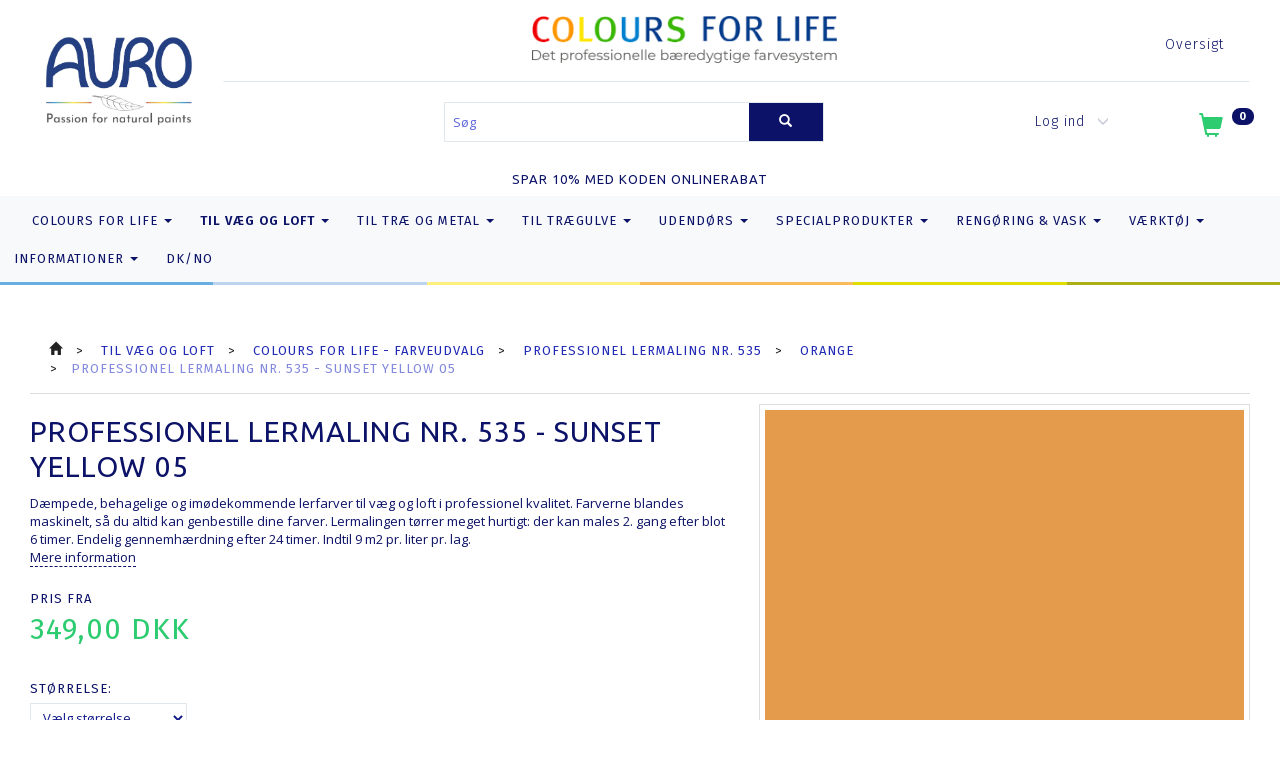

--- FILE ---
content_type: text/html; charset=UTF-8
request_url: https://auro.dk/orange-361/professionel-lermaling-nr-535-sunset-yellow-05-p5963?quickview=1
body_size: 53380
content:
<!doctype html>
<html class="no-js  "
	lang="da"
>
<head>
			<title>Professionel Lermaling nr. 535 - sunset yellow 05 fra AURO.dk &amp; Økomaling.dk – økologisk maling</title>
		<meta charset="utf-8">
		<meta http-equiv="X-UA-Compatible" content="IE=edge">
				<meta name="description" content="Dæmpede, behagelige og imødekommende lerfarver til væg og loft i professionel kvalitet. Farverne blandes maskinelt, så du altid kan genbestille dine farver. Lermalingen tørrer meget hurtigt: der kan males 2. gang efter blot 6 timer. Endelig gennemhærdning efter 24 timer. Indtil 9 m2 pr. liter pr. lag.">
				<meta name="keywords" content="">
		<meta name="viewport" content="width=device-width, initial-scale=1">
					<meta name="robots" content="noindex,follow">
											
	<meta property="og:site_name" content="AURO.dk &amp; Økomaling.dk: plantebaseret, vegansk, økologisk og kemikaliefri farvehandel. Bæredygtig, diffusionsåben, emissionsfri og indeklimavenlig naturmaling. Butik i Hellerup.">
	<meta property="og:type" content="product">
	<meta property="og:title" content="Professionel Lermaling nr. 535 - sunset yellow 05 fra AURO.dk &amp; Økomaling.dk – økologisk maling">
	<meta property="og:url" content="https://auro.dk/orange-293/professionel-lermaling-nr-535-sunset-yellow-05-p5963">
	<meta property="og:image" content="https://auro.dk/media/cache/fb_image_thumb/product-images/59/63/e49c4c1608668130.8294.jpg?1608668130">
	<meta property="og:description" content="Dæmpede, behagelige og imødekommende lerfarver til væg og loft i professionel kvalitet. Farverne blandes maskinelt, så du altid kan genbestille dine farver. Lermalingen tørrer meget hurtigt: der kan males 2. gang efter blot 6 timer. Endelig gennemhærdning efter 24 timer. Indtil 9 m2 pr. liter pr. lag.">
		<link rel="canonical" href="https://auro.dk/orange-293/professionel-lermaling-nr-535-sunset-yellow-05-p5963">

	<link rel="apple-touch-icon" href="/apple-touch-icon.png?v=684408627">
	<link rel="icon" href="/favicon.ico?v=1447485265">

			<noscript>
	<style>
		.mm-inner .dropup,
		.mm-inner .dropdown {
			position: relative !important;
		}

		.dropdown:hover > .dropdown-menu {
			display: block !important;
			visibility: visible !important;
			opacity: 1;
		}

		.image.loading {
			opacity: 1;
		}

		.search-popup:hover .search {
			display: block;
		}
	</style>
</noscript>

<link rel="stylesheet" href="/build/frontend-theme/480.04a0f6ae.css"><link rel="stylesheet" href="/build/frontend-theme/theme.69efc9cf.css">
	
			<script id="obbIePolyfills">

	/**
	 * Object.assign() for IE11
	 * https://developer.mozilla.org/en-US/docs/Web/JavaScript/Reference/Global_Objects/Object/assign#Polyfill
	 */
	if (typeof Object.assign !== 'function') {

		Object.defineProperty(Object, 'assign', {

			value: function assign(target, varArgs) {

				// TypeError if undefined or null
				if (target == null) {
					throw new TypeError('Cannot convert undefined or null to object');
				}

				var to = Object(target);

				for (var index = 1; index < arguments.length; index++) {

					var nextSource = arguments[index];

					if (nextSource != null) {

						for (var nextKey in nextSource) {

							// Avoid bugs when hasOwnProperty is shadowed
							if (Object.prototype.hasOwnProperty.call(nextSource, nextKey)) {
								to[nextKey] = nextSource[nextKey];
							}
						}
					}
				}

				return to;
			},

			writable: true,
			configurable: true
		});
	}

</script>
<script id="obbJqueryShim">

		!function(){var n=[],t=function(t){n.push(t)},o={ready:function(n){t(n)}};window.jQuery=window.$=function(n){return"function"==typeof n&&t(n),o},document.addEventListener("obbReady",function(){for(var t=n.shift();t;)t(),t=n.shift()})}();

	
</script>

<script id="obbInit">

	document.documentElement.className += (self === top) ? ' not-in-iframe' : ' in-iframe';

	window.obb = {

		DEVMODE: false,

		components: {},

		constants: {
			IS_IN_IFRAME: (self !== top),
		},

		data: {
			possibleDiscountUrl: '/discount/check-product',
			possibleWishlistUrl: '/wishlist/check',
			buildSliderUrl: '/slider',
		},

		fn: {},

		jsServerLoggerEnabled: false,
	};

</script>
<script id="obbConstants">

	/** @lends obbConstants */
	obb.constants = {
		HOST: 'https://auro.dk',

		// Environment
		IS_PROD_MODE: true,
		IS_DEV_MODE: false,
		IS_TEST_MODE: false,
		IS_TEST_RUNNING: document.documentElement.hasAttribute('webdriver'),

		// Browser detection
		// https://stackoverflow.com/a/23522755/1949503
		IS_BROWSER_SAFARI: /^((?!chrome|android).)*safari/i.test(navigator.userAgent),

		// Current currency
		CURRENCY: 'DKK',
		// Current currency
		CURRENCY_OPT: {
			'left': '',
			'right': ' DKK',
			'thousand': '.',
			'decimal': ',',
		},

		LOCALES: [{"code":"da","locale":"da_dk"}],

		// Common data attributes
		LAZY_LOAD_BOOL_ATTR: 'data-lazy-load',

		// Current language's localization id
		LOCALE_ID: 'da',

		// Shopping cart
		SHOPPINGCART_POPUP_STATUS: true,
		BROWSER_LANGUAGE_DETECTION_ENABLE: false,
		CART_COOKIE_GUEST_ID: '_gpp_gcid',
		CART_COOKIE_POPUP_FLAG: '_gpp_sc_popup',
		CART_IMAGE_WIDTH: '40',
		CART_IMAGE_HEIGHT: '40',

		COOKIE_FE_LIST_VIEW: '_gpp_shop_clw',
		COOKIE_FE_USER: '_gpp_y',
		COOKIE_FE_PURCHASE_SESSION: '_gpp_purchase_session',
		COOKIE_FE_TRACKING: '_gpp_tupv',
		COOKIE_FE_AGE: '_gpp_age',
		COOKIE_FE_LANGUAGE: '_gpp_shop_language',

		// Category page
		PRODUCT_LISTING_LAYOUT: 'grid',

		// Category filters
		FILTER_ANIMATION_DURATION: 400,
		FILTER_UPDATE_NUMBER_OF_PRODUCTS_DELAY: 400,
		FILTER_APPLY_DELAY: 2000,
		FILTER_PARAMS_WITH_MULTIPLE_VALUES_REGEXP: '^(av-\\d+|br|cat|stock|g-\\d+)$',

		// Viewport breakpoint widths
		viewport: {
			XP_MAX: 479,
			XS_MIN: 480,
			XS_MAX: 799,
			SM_MIN: 800,
			SM_MAX: 991,
			MD_MIN: 992,
			MD_MAX: 1199,
			LG_MIN: 1200,

			WIDTH_PARAM_IN_REQUEST: 'viewport_width',
			XP: 'xp',
			XS: 'xs',
			SM: 'sm',
			MD: 'md',
			LG: 'lg',
		},

		IS_SEARCH_AUTOCOMPLETE_ENABLED: true
	};

</script>

<script id="obbCookies">
	(function() {

		var obb = window.obb;

		obb.fn.setCookie = function setCookie(cname, cvalue, exdays) {
			var d = new Date();
			d.setTime(d.getTime() + (exdays * 24 * 60 * 60 * 1000));
			var expires = "expires=" + d.toUTCString();
			document.cookie = cname + "=" + cvalue + "; " + expires;
		};

		obb.fn.getCookie = function getCookie(cname) {
			var name = cname + "=";
			var ca = document.cookie.split(';');
			for (var i = 0; i < ca.length; i++) {
				var c = ca[i];
				while (c.charAt(0) == ' ') {
					c = c.substring(1);
				}
				if (c.indexOf(name) == 0) {
					return c.substring(name.length, c.length);
				}
			}
			return false;
		};

		
	})();
</script>

<script id="obbTranslations">

	/** @lends obbTranslations */
	obb.translations = {

		categories: "Kategorier",
		brands: "M\u00e6rker",
		products: "Produkter",
		pages: "Information",

		confirm: "Bekr\u00e6ft",
		confirmDelete: "Er du sikker p\u00e5 at du vil slette dette?",
		confirmDeleteWishlist: "Er du sikker p\u00e5 at du vil slette denne \u00f8nskeliste, med alt indhold?",

		add: "Tilf\u00f8j",
		moreWithEllipsis: "L\u00e6s mere...",

		foundProduct: "Fundet %s produkter",
		foundProducts: "%s produkter fundet",
		notAvailable: "Ikke tilg\u00e6ngelig",
		notFound: "Ikke fundet",
		pleaseChooseVariant: "V\u00e6lg venligst en variant",
		pleaseChooseAttribute: "V\u00e6lg venligst %s",
		pleaseChooseAttributes: "V\u00e6lg venligst %s og %s",

		viewAll: "Vis alle",
		viewAllFrom: "Se alle fra",
		quantityStep: "Denne vare s\u00e6lges kun i antal\/kolli af %s",
		quantityMinimum: "Minimum k\u00f8b af denne vare er %s",
		quantityMaximum: "Maks %s stk. kan k\u00f8bes af denne vare",

		notifications: {

			fillRequiredFields: "Ikke alle obligatoriske felter er udfyldt",
		},
		notAllProductAvaliableInSet: "Desv\u00e6rre er alle produkter i dette s\u00e6t ikke tilg\u00e6ngelige. V\u00e6lg en venligst en anden variant, eller fjern produkter som ikke er tilg\u00e6ngelige.",
		wasCopiedToClipboard: "Text was copied to clipboard",
	};

</script>


	
	<link rel="icon" href="/favicon.ico">
	
<script async src="https://www.googletagmanager.com/gtag/js?id=AW-1882825480"></script>
<script id="OBBGoogleAnalytics4">
	window.dataLayer = window.dataLayer || [];

	function gtag() {
		dataLayer.push(arguments);
	}

	gtag('js', new Date());

	gtag('config', 'AW-1882825480', {
		'anonymize_ip': false
		 });


	gtag('event', 'view_item', {
		currency: "DKK",
		value: 349,
		items: [
			{
				"item_id": "5963",
				"item_name": "Professionel\u0020Lermaling\u0020nr.\u0020535\u0020\u002D\u0020sunset\u0020yellow\u002005",
				"item_brand": "",
				"item_category": "COLOURS\u0020FOR\u0020LIFE\u0020\/\u0020Lermaling\u0020nr.\u0020535\u0020\/\u0020Orange",
				"quantity": 1,
				"price": 349,
				"url": "https://auro.dk/orange-293/professionel-lermaling-nr-535-sunset-yellow-05-p5963",
				"image_url": "https://auro.dk/media/cache/product_info_main_thumb/product-images/59/63/e49c4c1608668130.8294.jpg"
			}
		]
	});



</script>
<meta name="google-site-verification" content="rQ8g3Dzv6_D-eAVoO5Sj3PFIXpFaS7hdGmeAejQjNs0" />
</head>

<body class="	page-product pid5963 	
 ">
	

	<div id="page-wrapper" class="page-wrapper">

		<section id="page-inner" class="page-inner">

			<header id="header" class="site-header">
									
<div
	class="navbar-default navbar-mobile visible-xp-block visible-xs-block "
	data-hook="mobileNavbar"
	role="tabpanel"
>
	<div class="container">

		<div class="clearfix">
			
<div
	class="sidebar-toggle-wrap visible-xp-block visible-xs-block pull-left"
>
	<button
		class="btn btn-default sidebar-toggle sidebar-toggle-general"
		data-hook="toggleMobileMenu"
	>
		<i class="icon-bars">
			<span class="sr-only">Skifte navigation</span>
			<span class="icon-bar"></span>
			<span class="icon-bar"></span>
			<span class="icon-bar"></span>
		</i>
		<span>Menu</span>
	</button>
</div>

			<ul class="nav navbar-nav nav-pills navbar-mobile-tabs pull-right">

				<li>
					<a
						class="toggle-price-vat"
						title="Vis&#x20;priser&#x20;ekskl.&#x20;moms"
						href="https://auro.dk/_switch/price_vat"
					>
						<i class="glyphicon glyphicon-euro"></i>
					</a>
				</li>
				<li>
					<a
						class="toggle-tab-search"
						title="Søg"
						data-toggle="pill"
					>
						<i class="glyphicon glyphicon-search"></i>
					</a>
				</li>
								<li>
										
<a class="wishlist"
   id="wishlist-link"
   href="/user/check?go=/wishlist/"
   title="Favoritter"
	   data-show-modal-and-set-href-as-form-action=""
   data-target="#login-modal"
		>
	<i class="glyphicon glyphicon-heart"></i>
	<span class="title hidden-xp hidden-xs">
		Favoritter
	</span>
</a>

				</li>
				
				<li>
											<a
							class="login"
							data-hook="mobileNavbar-loginButton"
							title="Login"
							href="/user/"
							data-toggle="modal"
							data-target="#login-modal"
						>
							<i class="glyphicon glyphicon-user"></i>
						</a>
									</li>

									<li>
						<a
							class="toggle-tab-minicart "
							title="Cart"
							data-hook="mobileNavbar"
							href="#navbarMobileMinicart"
							data-toggle="pill"
						>
							<i class="glyphicon glyphicon-shopping-cart"></i>
							<span class="count badge"></span>
						</a>
					</li>
				
			</ul>
		</div>

		<div class="tab-content">
			<div
				class="tab-pane fade page-content tab-userbar"
				id="navbarMobileUserbar"
				data-hook="mobileNavbar-userMenu"
				role="tabpanel"
			>
				<ul class="nav navbar-nav">
					

						<li>
									
<a class="wishlist"
   id="wishlist-link"
   href="/user/check?go=/wishlist/"
   title="Favoritter"
	   data-show-modal-and-set-href-as-form-action=""
   data-target="#login-modal"
		>
	<i class="glyphicon glyphicon-heart"></i>
	<span class="title hidden-xp hidden-xs">
		Favoritter
	</span>
</a>

			</li>
				<li>
			<a class="login login-link"
   href="/user/"
   title="Login"
   data-toggle="modal"
   data-target="#login-modal"
	>
	<i class="glyphicon glyphicon-user"></i>
	<span class="title">
		Log ind
	</span>
</a>
		</li>
	
				</ul>
			</div>
		</div>

	</div>
</div>
														<div class="container"> 		<div class="row topheader-grid"> 			<div class="col-md-4"> 				
<div
	class="logo text-center logo-kind-image"
	
	id="logo"
>
	<a
			aria-label="AURO.dk&#x20;&amp;&#x20;&#x00D8;komaling.dk"
			href="/"
			data-store-name="AURO.dk&#x20;&amp;&#x20;&#x00D8;komaling.dk"
		><img
					class="logo-image"
					src="https://auro.dk/media/cache/logo_thumb_origin/images/AURO-Logo-RGB_EN.jpg?1595840883"
					alt="AURO.dk&#x20;&amp;&#x20;&#x00D8;komaling.dk"
				></a></div>
  			</div> 			<div class="col-md-20"> 				<nav class="navbar navbar-1 hidden-xp hidden-xs" role="navigation"> 					
  					

 <div class="custom-text img-btn navbar-nav" style="">



<div class="tinymce-canvas-content inline mce-content-body mce-edit-focus" id="mce_0" contenteditable="true" style="position: relative;"><p><br data-mce-bogus="1"></p></div>
</div><div class="custom-text colours-for-life text-center navbar-nav" style="">



<p><a href="/colours-for-life-270/"><img style="float: left;" src="/images/design/aurosplit2_2.png" width="305" height="54"></a></p>
</div> 					
	
	<ul class="info-menu nav nav-links navbar-nav navbar-right">
		
	
	
		
		<li class="navbar-nav navbar-right ">
			<a href="/sitemap/">
				Oversigt
			</a>
		</li>

	

	</ul>


  				</nav> 				<nav class="navbar navbar-2 hidden-xp hidden-xs" role="navigation"> 					
<form method="GET"
	  action="/search/"
	  class="dropdown search hidden-xp hidden-xs navbar-nav navbar-form"
	  data-target="modal"
	  
>
			
	<input
		id="search-input-desktop"
		type="search"
		class="form-control search-autocomplete"
		name="q"
		maxlength="255"
		placeholder="Søg"
		value=""
		data-request-url="/search/suggestion/"
		aria-haspopup="true"
		aria-expanded="false"
			>
		<button class="btn" type="submit" aria-label="Søg">
			<i class="glyphicon glyphicon-search"></i>
		</button>
		<div class="dropdown-menu w-100 search-output-container">
			<div class="suggestions d-none">
				<b>Forslag: </b>
				<div class="suggestion-terms"></div>
			</div>
			<div class="main">
				<div class="search-content empty" data-section="products" id="search-results-products">
					<ul class="mt-2 custom search-list"></ul>
					<p class="search-suggestion-empty">Ingen resultater fundet</p>
					<button name="view" type="submit" class="btn btn-link">
						Vis alle resultater <span>(0)</span>
					</button>
				</div>
			</div>
		</div>
				<style>
			form.search .dropdown-menu li .image {
				max-width: 100px;
			}
		</style>

	</form>
  					
	<ul
		class="minicart minicart-compact  nav navbar-nav navbar-right"
		id="minicart"
		
	>
		<li
			class="dropdown"
			data-backdrop="static"
			data-dropdown-align="right"
			data-reload-name="cart"
			data-reload-url="/cart/show/minicart/compact"
		>
			
<a aria-label="Indkøbskurv" href="/cart/"  data-toggle="dropdown" data-hover="dropdown" data-link-is-clickable>

	<i class="glyphicon glyphicon-shopping-cart"></i>
	<span class="title">
		Indkøbskurv
	</span>
	<span class="total">
		
	</span>
	<span class="count badge">
		0
	</span>

</a>

<div class="dropdown-menu prevent-click-event-propagation">
	

	<div class="cart cart-compact panel panel-default  "
		
	>
		<div class="panel-heading">
			Indkøbskurv
		</div>

		<div class="panel-body"
			 data-reload-name="cart"
			 data-reload-url="/cart/show/cartbody_minified/compact"
		>
			

	<div class="inner empty">
		<span class="empty-cart-message">
			Din indkøbskurv er tom!
		</span>
	</div>




			
	<div class="cards ">
					<img src="https://auro.dk/media/cache/small_cards/images/certificates/dankort.gif" alt="paymentlogo">
					<img src="https://auro.dk/media/cache/small_cards/images/certificates/jcb.gif" alt="paymentlogo">
					<img src="https://auro.dk/media/cache/small_cards/images/certificates/maestro.gif" alt="paymentlogo">
					<img src="https://auro.dk/media/cache/small_cards/images/certificates/mastercard.gif" alt="paymentlogo">
					<img src="https://auro.dk/media/cache/small_cards/images/certificates/visa.gif" alt="paymentlogo">
					<img src="https://auro.dk/media/cache/small_cards/images/certificates/visa_electron.gif" alt="paymentlogo">
					<img src="https://auro.dk/media/cache/small_cards/images/certificates/35x22pixel_Betalingsikon.jpg" alt="paymentlogo">
			</div>
		</div>

		<div class="panel-footer">

			<form action="/checkout">
				<button type="submit" class="btn btn-primary btn-block">
					Til kassen
				</button>
			</form>

			<form action="/cart/">
				<button type="submit" class="btn btn-default btn-block">
					Se indkøbskurv
				</button>
			</form>
		</div>

	</div>
</div>

		</li>
	</ul>
  					

	<ul
		class="userbar nav navbar-nav navbar-right"
		id="userbar"
		
	>

					<li>
									
<a class="wishlist"
   id="wishlist-link"
   href="/user/check?go=/wishlist/"
   title="Favoritter"
	   data-show-modal-and-set-href-as-form-action=""
   data-target="#login-modal"
		>
	<i class="glyphicon glyphicon-heart"></i>
	<span class="title hidden-xp hidden-xs">
		Favoritter
	</span>
</a>

			</li>
		
					<li>
				<a class="login login-link"
   href="/user/"
   title="Login"
   data-toggle="modal"
   data-target="#login-modal"
	>
	<i class="glyphicon glyphicon-user"></i>
	<span class="title">
		Log ind
	</span>
</a>
			</li>
			</ul>

  				</nav> 			</div> 		</div> 	</div><div class="custom-text">



<h5 style="text-align: center;">SPAR 10% MED KODEN ONLINERABAT</h5>
</div><nav class="navbar navbar-default" role="navigation" style=""> 			<div class="container"> 				<div class="collapse navbar-collapse"> 					



					
		<ul class="horizontal-categories-menu nav navbar-nav navbar-nav second-lvl-max mm-inner max-level-3 ">
											
						 	
								
	<li class="cid270 level1 has-children dropdown"
					data-dropdown-align="left"
			>
		<a class="dropdown-toggle"
		   href="/colours-for-life-270/"
							data-toggle="dropdown"
				data-hover="dropdown"
				data-link-is-clickable
					>
			
			<span class="col-title">
				<span class="title">COLOURS FOR LIFE</span>

				
				<span class="caret"></span>
				</span>
		</a>

											
								<ul class="dropdown-menu hidden">
				
																			
		
								
	<li class="cid338 level2 has-children"
			>
		<a class=""
		   href="/vaegmaling-nr-555-338/"
					>
			
			<span class="col-title">
				<span class="title">Vægmaling nr. 555</span>

				
				</span>
		</a>

											
								<ul class="">
				
																			
		
			
	<li class="cid339 level3"
			>
		<a class=""
		   href="/roede-339/"
					>
			
			<span class="col-title">
				<span class="title">Røde</span>

				
				</span>
		</a>

											
			</li>

															
		
			
	<li class="cid340 level3"
			>
		<a class=""
		   href="/orange-340/"
					>
			
			<span class="col-title">
				<span class="title">Orange</span>

				
				</span>
		</a>

											
			</li>

															
		
			
	<li class="cid341 level3"
			>
		<a class=""
		   href="/gule-341/"
					>
			
			<span class="col-title">
				<span class="title">Gule</span>

				
				</span>
		</a>

											
			</li>

															
		
			
	<li class="cid342 level3"
			>
		<a class=""
		   href="/groenne-342/"
					>
			
			<span class="col-title">
				<span class="title">Grønne</span>

				
				</span>
		</a>

											
			</li>

															
		
			
	<li class="cid343 level3"
			>
		<a class=""
		   href="/blaa-343/"
					>
			
			<span class="col-title">
				<span class="title">Blå</span>

				
				</span>
		</a>

											
			</li>

															
		
			
	<li class="cid344 level3"
			>
		<a class=""
		   href="/violette-344/"
					>
			
			<span class="col-title">
				<span class="title">Violette</span>

				
				</span>
		</a>

											
			</li>

															
		
			
	<li class="cid345 level3"
			>
		<a class=""
		   href="/brune-345/"
					>
			
			<span class="col-title">
				<span class="title">Brune</span>

				
				</span>
		</a>

											
			</li>

															
		
			
	<li class="cid346 level3"
			>
		<a class=""
		   href="/graa-346/"
					>
			
			<span class="col-title">
				<span class="title">Grå</span>

				
				</span>
		</a>

											
			</li>

															
		
			
	<li class="cid347 level3"
			>
		<a class=""
		   href="/raahvide-347/"
					>
			
			<span class="col-title">
				<span class="title">Råhvide</span>

				
				</span>
		</a>

											
			</li>

															
		
			
	<li class="cid497 level3"
			>
		<a class=""
		   href="/douce-497/"
					>
			
			<span class="col-title">
				<span class="title">Douce</span>

				
				</span>
		</a>

											
			</li>

															
		
			
	<li class="cid442 level3"
			>
		<a class=""
		   href="/hvid-442/"
					>
			
			<span class="col-title">
				<span class="title">Hvid</span>

				
				</span>
		</a>

											
			</li>

												</ul>
			</li>

															
		
								
	<li class="cid291 level2 has-children"
			>
		<a class=""
		   href="/lermaling-nr-535-291/"
					>
			
			<span class="col-title">
				<span class="title">Lermaling nr. 535</span>

				
				</span>
		</a>

											
								<ul class="">
				
																			
		
			
	<li class="cid292 level3"
			>
		<a class=""
		   href="/roede-292/"
					>
			
			<span class="col-title">
				<span class="title">Røde</span>

				
				</span>
		</a>

											
			</li>

															
		
			
	<li class="cid293 level3"
			>
		<a class=""
		   href="/orange-293/"
					>
			
			<span class="col-title">
				<span class="title">Orange</span>

				
				</span>
		</a>

											
			</li>

															
		
			
	<li class="cid294 level3"
			>
		<a class=""
		   href="/gule-294/"
					>
			
			<span class="col-title">
				<span class="title">Gule</span>

				
				</span>
		</a>

											
			</li>

															
		
			
	<li class="cid295 level3"
			>
		<a class=""
		   href="/groenne-295/"
					>
			
			<span class="col-title">
				<span class="title">Grønne</span>

				
				</span>
		</a>

											
			</li>

															
		
			
	<li class="cid296 level3"
			>
		<a class=""
		   href="/blaa-296/"
					>
			
			<span class="col-title">
				<span class="title">Blå</span>

				
				</span>
		</a>

											
			</li>

															
		
			
	<li class="cid297 level3"
			>
		<a class=""
		   href="/violette-297/"
					>
			
			<span class="col-title">
				<span class="title">Violette</span>

				
				</span>
		</a>

											
			</li>

															
		
			
	<li class="cid298 level3"
			>
		<a class=""
		   href="/brune-298/"
					>
			
			<span class="col-title">
				<span class="title">Brune</span>

				
				</span>
		</a>

											
			</li>

															
		
			
	<li class="cid299 level3"
			>
		<a class=""
		   href="/graa-299/"
					>
			
			<span class="col-title">
				<span class="title">Grå</span>

				
				</span>
		</a>

											
			</li>

															
		
			
	<li class="cid300 level3"
			>
		<a class=""
		   href="/raahvide-300/"
					>
			
			<span class="col-title">
				<span class="title">Råhvide</span>

				
				</span>
		</a>

											
			</li>

															
		
			
	<li class="cid496 level3"
			>
		<a class=""
		   href="/douce-496/"
					>
			
			<span class="col-title">
				<span class="title">Douce</span>

				
				</span>
		</a>

											
			</li>

															
		
			
	<li class="cid441 level3"
			>
		<a class=""
		   href="/hvid-441/"
					>
			
			<span class="col-title">
				<span class="title">Hvid</span>

				
				</span>
		</a>

											
			</li>

												</ul>
			</li>

															
		
								
	<li class="cid271 level2 has-children"
			>
		<a class=""
		   href="/glansmaling-nr-516-271/"
					>
			
			<span class="col-title">
				<span class="title">Glansmaling nr. 516</span>

				
				</span>
		</a>

											
								<ul class="">
				
																			
		
			
	<li class="cid272 level3"
			>
		<a class=""
		   href="/roede-272/"
					>
			
			<span class="col-title">
				<span class="title">Røde</span>

				
				</span>
		</a>

											
			</li>

															
		
			
	<li class="cid273 level3"
			>
		<a class=""
		   href="/orange-273/"
					>
			
			<span class="col-title">
				<span class="title">Orange</span>

				
				</span>
		</a>

											
			</li>

															
		
			
	<li class="cid274 level3"
			>
		<a class=""
		   href="/gule-274/"
					>
			
			<span class="col-title">
				<span class="title">Gule</span>

				
				</span>
		</a>

											
			</li>

															
		
			
	<li class="cid275 level3"
			>
		<a class=""
		   href="/groenne-275/"
					>
			
			<span class="col-title">
				<span class="title">Grønne</span>

				
				</span>
		</a>

											
			</li>

															
		
			
	<li class="cid276 level3"
			>
		<a class=""
		   href="/blaa-276/"
					>
			
			<span class="col-title">
				<span class="title">Blå</span>

				
				</span>
		</a>

											
			</li>

															
		
			
	<li class="cid277 level3"
			>
		<a class=""
		   href="/violette-277/"
					>
			
			<span class="col-title">
				<span class="title">Violette</span>

				
				</span>
		</a>

											
			</li>

															
		
			
	<li class="cid278 level3"
			>
		<a class=""
		   href="/brune-278/"
					>
			
			<span class="col-title">
				<span class="title">Brune</span>

				
				</span>
		</a>

											
			</li>

															
		
			
	<li class="cid279 level3"
			>
		<a class=""
		   href="/graa-279/"
					>
			
			<span class="col-title">
				<span class="title">Grå</span>

				
				</span>
		</a>

											
			</li>

															
		
			
	<li class="cid280 level3"
			>
		<a class=""
		   href="/raahvide-280/"
					>
			
			<span class="col-title">
				<span class="title">Råhvide</span>

				
				</span>
		</a>

											
			</li>

															
		
			
	<li class="cid494 level3"
			>
		<a class=""
		   href="/douce-494/"
					>
			
			<span class="col-title">
				<span class="title">Douce</span>

				
				</span>
		</a>

											
			</li>

															
		
			
	<li class="cid439 level3"
			>
		<a class=""
		   href="/hvid-439/"
					>
			
			<span class="col-title">
				<span class="title">Hvid</span>

				
				</span>
		</a>

											
			</li>

															
		
			
	<li class="cid452 level3"
			>
		<a class=""
		   href="/sort-452/"
					>
			
			<span class="col-title">
				<span class="title">Sort</span>

				
				</span>
		</a>

											
			</li>

												</ul>
			</li>

															
		
								
	<li class="cid281 level2 has-children"
			>
		<a class=""
		   href="/silkemat-maling-nr-517-281/"
					>
			
			<span class="col-title">
				<span class="title">Silkemat Maling nr. 517</span>

				
				</span>
		</a>

											
								<ul class="">
				
																			
		
			
	<li class="cid282 level3"
			>
		<a class=""
		   href="/roede-282/"
					>
			
			<span class="col-title">
				<span class="title">Røde</span>

				
				</span>
		</a>

											
			</li>

															
		
			
	<li class="cid283 level3"
			>
		<a class=""
		   href="/orange-283/"
					>
			
			<span class="col-title">
				<span class="title">Orange</span>

				
				</span>
		</a>

											
			</li>

															
		
			
	<li class="cid284 level3"
			>
		<a class=""
		   href="/gule-284/"
					>
			
			<span class="col-title">
				<span class="title">Gule</span>

				
				</span>
		</a>

											
			</li>

															
		
			
	<li class="cid285 level3"
			>
		<a class=""
		   href="/groenne-285/"
					>
			
			<span class="col-title">
				<span class="title">Grønne</span>

				
				</span>
		</a>

											
			</li>

															
		
			
	<li class="cid286 level3"
			>
		<a class=""
		   href="/blaa-286/"
					>
			
			<span class="col-title">
				<span class="title">Blå</span>

				
				</span>
		</a>

											
			</li>

															
		
			
	<li class="cid287 level3"
			>
		<a class=""
		   href="/violette-287/"
					>
			
			<span class="col-title">
				<span class="title">Violette</span>

				
				</span>
		</a>

											
			</li>

															
		
			
	<li class="cid288 level3"
			>
		<a class=""
		   href="/brune-288/"
					>
			
			<span class="col-title">
				<span class="title">Brune</span>

				
				</span>
		</a>

											
			</li>

															
		
			
	<li class="cid289 level3"
			>
		<a class=""
		   href="/graa-289/"
					>
			
			<span class="col-title">
				<span class="title">Grå</span>

				
				</span>
		</a>

											
			</li>

															
		
			
	<li class="cid290 level3"
			>
		<a class=""
		   href="/raahvide-290/"
					>
			
			<span class="col-title">
				<span class="title">Råhvide</span>

				
				</span>
		</a>

											
			</li>

															
		
			
	<li class="cid495 level3"
			>
		<a class=""
		   href="/douce-495/"
					>
			
			<span class="col-title">
				<span class="title">Douce</span>

				
				</span>
		</a>

											
			</li>

															
		
			
	<li class="cid440 level3"
			>
		<a class=""
		   href="/hvid-440/"
					>
			
			<span class="col-title">
				<span class="title">Hvid</span>

				
				</span>
		</a>

											
			</li>

															
		
			
	<li class="cid453 level3"
			>
		<a class=""
		   href="/sort-453/"
					>
			
			<span class="col-title">
				<span class="title">Sort</span>

				
				</span>
		</a>

											
			</li>

												</ul>
			</li>

															
		
								
	<li class="cid320 level2 has-children"
			>
		<a class=""
		   href="/ecolith-inde-nr-584-320/"
					>
			
			<span class="col-title">
				<span class="title">Ecolith Inde nr. 584</span>

				
				</span>
		</a>

											
								<ul class="">
				
																			
		
			
	<li class="cid326 level3"
			>
		<a class=""
		   href="/roede-326/"
					>
			
			<span class="col-title">
				<span class="title">Røde</span>

				
				</span>
		</a>

											
			</li>

															
		
			
	<li class="cid325 level3"
			>
		<a class=""
		   href="/orange-325/"
					>
			
			<span class="col-title">
				<span class="title">Orange</span>

				
				</span>
		</a>

											
			</li>

															
		
			
	<li class="cid327 level3"
			>
		<a class=""
		   href="/gule-327/"
					>
			
			<span class="col-title">
				<span class="title">Gule</span>

				
				</span>
		</a>

											
			</li>

															
		
			
	<li class="cid321 level3"
			>
		<a class=""
		   href="/groenne-321/"
					>
			
			<span class="col-title">
				<span class="title">Grønne</span>

				
				</span>
		</a>

											
			</li>

															
		
			
	<li class="cid324 level3"
			>
		<a class=""
		   href="/blaa-324/"
					>
			
			<span class="col-title">
				<span class="title">Blå</span>

				
				</span>
		</a>

											
			</li>

															
		
			
	<li class="cid322 level3"
			>
		<a class=""
		   href="/brune-322/"
					>
			
			<span class="col-title">
				<span class="title">Brune</span>

				
				</span>
		</a>

											
			</li>

															
		
			
	<li class="cid323 level3"
			>
		<a class=""
		   href="/graa-323/"
					>
			
			<span class="col-title">
				<span class="title">Grå</span>

				
				</span>
		</a>

											
			</li>

															
		
			
	<li class="cid328 level3"
			>
		<a class=""
		   href="/raahvide-328/"
					>
			
			<span class="col-title">
				<span class="title">Råhvide</span>

				
				</span>
		</a>

											
			</li>

															
		
			
	<li class="cid443 level3"
			>
		<a class=""
		   href="/hvid-443/"
					>
			
			<span class="col-title">
				<span class="title">Hvid</span>

				
				</span>
		</a>

											
			</li>

												</ul>
			</li>

															
		
								
	<li class="cid329 level2 has-children"
			>
		<a class=""
		   href="/ecolith-ude-nr-594-329/"
					>
			
			<span class="col-title">
				<span class="title">Ecolith Ude nr. 594</span>

				
				</span>
		</a>

											
								<ul class="">
				
																			
		
			
	<li class="cid335 level3"
			>
		<a class=""
		   href="/roede-335/"
					>
			
			<span class="col-title">
				<span class="title">Røde</span>

				
				</span>
		</a>

											
			</li>

															
		
			
	<li class="cid334 level3"
			>
		<a class=""
		   href="/orange-334/"
					>
			
			<span class="col-title">
				<span class="title">Orange</span>

				
				</span>
		</a>

											
			</li>

															
		
			
	<li class="cid336 level3"
			>
		<a class=""
		   href="/gule-336/"
					>
			
			<span class="col-title">
				<span class="title">Gule</span>

				
				</span>
		</a>

											
			</li>

															
		
			
	<li class="cid330 level3"
			>
		<a class=""
		   href="/groenne-330/"
					>
			
			<span class="col-title">
				<span class="title">Grønne</span>

				
				</span>
		</a>

											
			</li>

															
		
			
	<li class="cid333 level3"
			>
		<a class=""
		   href="/blaa-333/"
					>
			
			<span class="col-title">
				<span class="title">Blå</span>

				
				</span>
		</a>

											
			</li>

															
		
			
	<li class="cid331 level3"
			>
		<a class=""
		   href="/brune-331/"
					>
			
			<span class="col-title">
				<span class="title">Brune</span>

				
				</span>
		</a>

											
			</li>

															
		
			
	<li class="cid332 level3"
			>
		<a class=""
		   href="/graa-332/"
					>
			
			<span class="col-title">
				<span class="title">Grå</span>

				
				</span>
		</a>

											
			</li>

															
		
			
	<li class="cid337 level3"
			>
		<a class=""
		   href="/raahvide-337/"
					>
			
			<span class="col-title">
				<span class="title">Råhvide</span>

				
				</span>
		</a>

											
			</li>

															
		
			
	<li class="cid444 level3"
			>
		<a class=""
		   href="/hvid-444/"
					>
			
			<span class="col-title">
				<span class="title">Hvid</span>

				
				</span>
		</a>

											
			</li>

												</ul>
			</li>

															
		
			
	<li class="cid448 level2"
			>
		<a class=""
		   href="/traelasur-nr-560-448/"
					>
			
			<span class="col-title">
				<span class="title">Trælasur nr. 560</span>

				
				</span>
		</a>

						
			</li>

															
		
			
	<li class="cid438 level2"
			>
		<a class=""
		   href="/klar-lak-nr-515-og-518-438/"
					>
			
			<span class="col-title">
				<span class="title">Klar lak nr. 515 og 518</span>

				
				</span>
		</a>

						
			</li>

															
		
			
	<li class="cid437 level2"
			>
		<a class=""
		   href="/grundere-trae-og-metal-437/"
					>
			
			<span class="col-title">
				<span class="title">Grundere træ og metal</span>

				
				</span>
		</a>

						
			</li>

															
		
			
	<li class="cid446 level2"
			>
		<a class=""
		   href="/grundere-vaeg-og-loft-446/"
					>
			
			<span class="col-title">
				<span class="title">Grundere væg og loft</span>

				
				</span>
		</a>

						
			</li>

															
		
			
	<li class="cid447 level2"
			>
		<a class=""
		   href="/grundere-facade-447/"
					>
			
			<span class="col-title">
				<span class="title">Grundere facade</span>

				
				</span>
		</a>

						
			</li>

															
		
			
	<li class="cid445 level2"
			>
		<a class=""
		   href="/laan-en-farvevifte-445/"
					>
			
			<span class="col-title">
				<span class="title">Lån en farvevifte</span>

				
				</span>
		</a>

						
			</li>

															
		
			
	<li class="cid498 level2"
			>
		<a class=""
		   href="/koeb-en-farvevifte-498/"
					>
			
			<span class="col-title">
				<span class="title">Køb en farvevifte</span>

				
				</span>
		</a>

						
			</li>

												</ul>
			</li>

											
						 	
								
	<li class="cid1 level1 parent has-children dropdown"
					data-dropdown-align="left"
			>
		<a class="dropdown-toggle"
		   href="/til-vaeg-og-loft-1/"
							data-toggle="dropdown"
				data-hover="dropdown"
				data-link-is-clickable
					>
			
			<span class="col-title">
				<span class="title">Til væg og loft</span>

				
				<span class="caret"></span>
				</span>
		</a>

											
								<ul class="dropdown-menu hidden">
				
																			
		
								
	<li class="cid113 level2 parent has-children"
			>
		<a class=""
		   href="/colours-for-life-farveudvalg-113/"
					>
			
			<span class="col-title">
				<span class="title">COLOURS FOR LIFE - farveudvalg</span>

				
				</span>
		</a>

											
								<ul class="">
				
																			
		
			
	<li class="cid348 level3"
			>
		<a class=""
		   href="/premium-vaegmaling-nr-555-348/"
					>
			
			<span class="col-title">
				<span class="title">Premium Vægmaling nr. 555</span>

				
				</span>
		</a>

											
			</li>

															
		
			
	<li class="cid349 level3 parent"
			>
		<a class=""
		   href="/professionel-lermaling-nr-535-349/"
					>
			
			<span class="col-title">
				<span class="title">Professionel Lermaling nr. 535</span>

				
				</span>
		</a>

											
			</li>

												</ul>
			</li>

															
		
			
	<li class="cid27 level2"
			>
		<a class=""
		   href="/hvid-vaegmaling-27/"
					>
			
			<span class="col-title">
				<span class="title">Hvid vægmaling</span>

				
				</span>
		</a>

						
			</li>

															
		
			
	<li class="cid79 level2"
			>
		<a class=""
		   href="/kalkmaling-kalkpuds-79/"
					>
			
			<span class="col-title">
				<span class="title">Kalkmaling &amp; kalkpuds</span>

				
				</span>
		</a>

						
			</li>

															
		
			
	<li class="cid122 level2"
			>
		<a class=""
		   href="/lermaling-122/"
					>
			
			<span class="col-title">
				<span class="title">Lermaling</span>

				
				</span>
		</a>

						
			</li>

															
		
			
	<li class="cid121 level2"
			>
		<a class=""
		   href="/luftrensende-vaegmaling-121/"
					>
			
			<span class="col-title">
				<span class="title">Luftrensende vægmaling</span>

				
				</span>
		</a>

						
			</li>

															
		
			
	<li class="cid114 level2"
			>
		<a class=""
		   href="/silikatmaling-114/"
					>
			
			<span class="col-title">
				<span class="title">Silikatmaling</span>

				
				</span>
		</a>

						
			</li>

															
		
			
	<li class="cid30 level2"
			>
		<a class=""
		   href="/fuldtone-tonermaling-30/"
					>
			
			<span class="col-title">
				<span class="title">Fuldtone- &amp; tonermaling</span>

				
				</span>
		</a>

						
			</li>

															
		
			
	<li class="cid83 level2"
			>
		<a class=""
		   href="/kalkkasein-maling-83/"
					>
			
			<span class="col-title">
				<span class="title">Kalkkasein-maling</span>

				
				</span>
		</a>

						
			</li>

															
		
			
	<li class="cid26 level2"
			>
		<a class=""
		   href="/vaegspartel-og-grundere-26/"
					>
			
			<span class="col-title">
				<span class="title">Vægspartel og grundere</span>

				
				</span>
		</a>

						
			</li>

															
		
			
	<li class="cid75 level2"
			>
		<a class=""
		   href="/vaegpuds-75/"
					>
			
			<span class="col-title">
				<span class="title">Vægpuds</span>

				
				</span>
		</a>

						
			</li>

															
		
			
	<li class="cid81 level2"
			>
		<a class=""
		   href="/vaeglasur-plantefarver-81/"
					>
			
			<span class="col-title">
				<span class="title">Væglasur-Plantefarver</span>

				
				</span>
		</a>

						
			</li>

															
		
			
	<li class="cid82 level2"
			>
		<a class=""
		   href="/vaeglasur-voks-82/"
					>
			
			<span class="col-title">
				<span class="title">Væglasur-Voks</span>

				
				</span>
		</a>

						
			</li>

												</ul>
			</li>

											
						 	
								
	<li class="cid3 level1 has-children dropdown"
					data-dropdown-align="left"
			>
		<a class="dropdown-toggle"
		   href="/til-trae-og-metal-3/"
							data-toggle="dropdown"
				data-hover="dropdown"
				data-link-is-clickable
					>
			
			<span class="col-title">
				<span class="title">Til træ og metal</span>

				
				<span class="caret"></span>
				</span>
		</a>

											
								<ul class="dropdown-menu hidden">
				
																			
		
								
	<li class="cid377 level2 has-children"
			>
		<a class=""
		   href="/colours-for-life-farveudvalg-377/"
					>
			
			<span class="col-title">
				<span class="title">COLOURS FOR LIFE - farveudvalg</span>

				
				</span>
		</a>

											
								<ul class="">
				
																			
		
			
	<li class="cid378 level3"
			>
		<a class=""
		   href="/grundere-378/"
					>
			
			<span class="col-title">
				<span class="title">Grundere</span>

				
				</span>
		</a>

											
			</li>

															
		
			
	<li class="cid379 level3"
			>
		<a class=""
		   href="/klare-lakker-379/"
					>
			
			<span class="col-title">
				<span class="title">Klare Lakker</span>

				
				</span>
		</a>

											
			</li>

															
		
			
	<li class="cid380 level3"
			>
		<a class=""
		   href="/glansmaling-nr-516-380/"
					>
			
			<span class="col-title">
				<span class="title">Glansmaling nr. 516</span>

				
				</span>
		</a>

											
			</li>

															
		
			
	<li class="cid381 level3"
			>
		<a class=""
		   href="/silkemat-maling-nr-517-381/"
					>
			
			<span class="col-title">
				<span class="title">Silkemat Maling nr. 517</span>

				
				</span>
		</a>

											
			</li>

															
		
			
	<li class="cid430 level3"
			>
		<a class=""
		   href="/hvid-heldaekkende-blank-og-mat-430/"
					>
			
			<span class="col-title">
				<span class="title">Hvid heldækkende blank og mat</span>

				
				</span>
		</a>

											
			</li>

												</ul>
			</li>

															
		
								
	<li class="cid57 level2 has-children"
			>
		<a class=""
		   href="/traelasur-testvindende-traebeskyttelse-57/"
					>
			
			<span class="col-title">
				<span class="title">Trælasur - Testvindende træbeskyttelse</span>

				
				</span>
		</a>

											
								<ul class="">
				
																			
		
			
	<li class="cid470 level3"
			>
		<a class=""
		   href="/traelasur-nr-160-testvinder-470/"
					>
			
			<span class="col-title">
				<span class="title">Trælasur nr. 160 - Testvinder!</span>

				
				</span>
		</a>

											
			</li>

															
		
			
	<li class="cid471 level3"
			>
		<a class=""
		   href="/traelasur-nr-560-471/"
					>
			
			<span class="col-title">
				<span class="title">Trælasur nr. 560</span>

				
				</span>
		</a>

											
			</li>

												</ul>
			</li>

															
		
								
	<li class="cid11 level2 has-children"
			>
		<a class=""
		   href="/heldaekkende-trae-metalmaling-11/"
					>
			
			<span class="col-title">
				<span class="title">Heldækkende træ- &amp; metalmaling</span>

				
				</span>
		</a>

											
								<ul class="">
				
																			
		
			
	<li class="cid41 level3"
			>
		<a class=""
		   href="/grundere-41/"
					>
			
			<span class="col-title">
				<span class="title">Grundere</span>

				
				</span>
		</a>

											
			</li>

															
		
			
	<li class="cid12 level3"
			>
		<a class=""
		   href="/vandbaseret-trae-metalmaling-12/"
					>
			
			<span class="col-title">
				<span class="title">Vandbaseret træ- &amp; metalmaling</span>

				
				</span>
		</a>

											
			</li>

															
		
			
	<li class="cid108 level3"
			>
		<a class=""
		   href="/appelsinoliebaseret-traemaling-108/"
					>
			
			<span class="col-title">
				<span class="title">Appelsinoliebaseret træmaling</span>

				
				</span>
		</a>

											
			</li>

															
		
			
	<li class="cid110 level3"
			>
		<a class=""
		   href="/5-cl-proeveglas-110/"
					>
			
			<span class="col-title">
				<span class="title">5 cl. prøveglas</span>

				
				</span>
		</a>

											
			</li>

												</ul>
			</li>

															
		
			
	<li class="cid99 level2"
			>
		<a class=""
		   href="/linoliemaling-99/"
					>
			
			<span class="col-title">
				<span class="title">Linoliemaling</span>

				
				</span>
		</a>

						
			</li>

															
		
			
	<li class="cid10 level2"
			>
		<a class=""
		   href="/terrasseolie-10/"
					>
			
			<span class="col-title">
				<span class="title">Terrasseolie</span>

				
				</span>
		</a>

						
			</li>

															
		
			
	<li class="cid9 level2"
			>
		<a class=""
		   href="/havemoebelolie-9/"
					>
			
			<span class="col-title">
				<span class="title">Havemøbelolie</span>

				
				</span>
		</a>

						
			</li>

															
		
			
	<li class="cid69 level2"
			>
		<a class=""
		   href="/bordpladeolie-69/"
					>
			
			<span class="col-title">
				<span class="title">Bordpladeolie</span>

				
				</span>
		</a>

						
			</li>

															
		
			
	<li class="cid105 level2"
			>
		<a class=""
		   href="/panelhvid-105/"
					>
			
			<span class="col-title">
				<span class="title">Panelhvid</span>

				
				</span>
		</a>

						
			</li>

															
		
								
	<li class="cid51 level2 has-children"
			>
		<a class=""
		   href="/moebelolie-moebelvoks-51/"
					>
			
			<span class="col-title">
				<span class="title">Møbelolie &amp; møbelvoks</span>

				
				</span>
		</a>

											
								<ul class="">
				
																			
		
			
	<li class="cid65 level3"
			>
		<a class=""
		   href="/traeolie-voks-fernis-pursolid-65/"
					>
			
			<span class="col-title">
				<span class="title">Træolie, voks &amp; fernis PurSolid</span>

				
				</span>
		</a>

											
			</li>

															
		
			
	<li class="cid67 level3"
			>
		<a class=""
		   href="/traeolie-og-moebelbalsam-classic-67/"
					>
			
			<span class="col-title">
				<span class="title">Træolie og møbelbalsam Classic</span>

				
				</span>
		</a>

											
			</li>

												</ul>
			</li>

															
		
			
	<li class="cid111 level2"
			>
		<a class=""
		   href="/tonerfarver-til-olier-111/"
					>
			
			<span class="col-title">
				<span class="title">Tonerfarver til olier</span>

				
				</span>
		</a>

						
			</li>

															
		
			
	<li class="cid90 level2"
			>
		<a class=""
		   href="/klar-lak-90/"
					>
			
			<span class="col-title">
				<span class="title">Klar lak</span>

				
				</span>
		</a>

						
			</li>

															
		
			
	<li class="cid98 level2"
			>
		<a class=""
		   href="/bejdse-98/"
					>
			
			<span class="col-title">
				<span class="title">Bejdse</span>

				
				</span>
		</a>

						
			</li>

															
		
			
	<li class="cid88 level2"
			>
		<a class=""
		   href="/radiatormaling-88/"
					>
			
			<span class="col-title">
				<span class="title">Radiatormaling</span>

				
				</span>
		</a>

						
			</li>

															
		
			
	<li class="cid432 level2"
			>
		<a class=""
		   href="/ncs-farver-432/"
					>
			
			<span class="col-title">
				<span class="title">NCS farver</span>

				
				</span>
		</a>

						
			</li>

												</ul>
			</li>

											
						 	
								
	<li class="cid2 level1 has-children dropdown"
					data-dropdown-align="left"
			>
		<a class="dropdown-toggle"
		   href="/til-traegulve-2/"
							data-toggle="dropdown"
				data-hover="dropdown"
				data-link-is-clickable
					>
			
			<span class="col-title">
				<span class="title">Til trægulve</span>

				
				<span class="caret"></span>
				</span>
		</a>

											
								<ul class="dropdown-menu hidden">
				
																			
		
								
	<li class="cid20 level2 has-children"
			>
		<a class=""
		   href="/gulvolie-og-gulvvoks-20/"
					>
			
			<span class="col-title">
				<span class="title">Gulvolie og gulvvoks</span>

				
				</span>
		</a>

											
								<ul class="">
				
																			
		
			
	<li class="cid52 level3"
			>
		<a class=""
		   href="/gulvolie-og-gulvvoks-pursolid-52/"
					>
			
			<span class="col-title">
				<span class="title">Gulvolie og gulvvoks PurSolid</span>

				
				</span>
		</a>

											
			</li>

															
		
			
	<li class="cid53 level3"
			>
		<a class=""
		   href="/gulvvoks-aqua-53/"
					>
			
			<span class="col-title">
				<span class="title">Gulvvoks AQUA</span>

				
				</span>
		</a>

											
			</li>

															
		
			
	<li class="cid54 level3"
			>
		<a class=""
		   href="/gulvolie-og-gulvvoks-classic-54/"
					>
			
			<span class="col-title">
				<span class="title">Gulvolie og gulvvoks Classic</span>

				
				</span>
		</a>

											
			</li>

												</ul>
			</li>

															
		
			
	<li class="cid56 level2"
			>
		<a class=""
		   href="/gulvlak-56/"
					>
			
			<span class="col-title">
				<span class="title">Gulvlak</span>

				
				</span>
		</a>

						
			</li>

															
		
			
	<li class="cid22 level2"
			>
		<a class=""
		   href="/gulvlud-og-gulvsaebe-22/"
					>
			
			<span class="col-title">
				<span class="title">Gulvlud og gulvsæbe</span>

				
				</span>
		</a>

						
			</li>

												</ul>
			</li>

											
						 	
								
	<li class="cid189 level1 has-children dropdown"
					data-dropdown-align="left"
			>
		<a class="dropdown-toggle"
		   href="/udendoers-189/"
							data-toggle="dropdown"
				data-hover="dropdown"
				data-link-is-clickable
					>
			
			<span class="col-title">
				<span class="title">Udendørs</span>

				
				<span class="caret"></span>
				</span>
		</a>

											
								<ul class="dropdown-menu hidden">
				
																			
		
								
	<li class="cid400 level2 has-children"
			>
		<a class=""
		   href="/colours-for-life-farveudvalg-400/"
					>
			
			<span class="col-title">
				<span class="title">COLOURS FOR LIFE - farveudvalg</span>

				
				</span>
		</a>

											
								<ul class="">
				
																			
		
			
	<li class="cid402 level3"
			>
		<a class=""
		   href="/glansmaling-nr-516-402/"
					>
			
			<span class="col-title">
				<span class="title">Glansmaling nr. 516</span>

				
				</span>
		</a>

											
			</li>

															
		
			
	<li class="cid403 level3"
			>
		<a class=""
		   href="/silkemat-maling-nr-517-403/"
					>
			
			<span class="col-title">
				<span class="title">Silkemat Maling nr. 517</span>

				
				</span>
		</a>

											
			</li>

															
		
			
	<li class="cid472 level3"
			>
		<a class=""
		   href="/traelasur-nr-560-472/"
					>
			
			<span class="col-title">
				<span class="title">Trælasur nr. 560</span>

				
				</span>
		</a>

											
			</li>

												</ul>
			</li>

															
		
			
	<li class="cid190 level2"
			>
		<a class=""
		   href="/facademaling-190/"
					>
			
			<span class="col-title">
				<span class="title">Facademaling</span>

				
				</span>
		</a>

						
			</li>

															
		
								
	<li class="cid191 level2 has-children"
			>
		<a class=""
		   href="/traebeskyttelse-191/"
					>
			
			<span class="col-title">
				<span class="title">Træbeskyttelse</span>

				
				</span>
		</a>

											
								<ul class="">
				
																			
		
			
	<li class="cid467 level3"
			>
		<a class=""
		   href="/transparent-467/"
					>
			
			<span class="col-title">
				<span class="title">Transparent</span>

				
				</span>
		</a>

											
			</li>

															
		
			
	<li class="cid194 level3"
			>
		<a class=""
		   href="/halvtransparent-194/"
					>
			
			<span class="col-title">
				<span class="title">Halvtransparent</span>

				
				</span>
		</a>

											
			</li>

															
		
			
	<li class="cid193 level3"
			>
		<a class=""
		   href="/heldaekkende-193/"
					>
			
			<span class="col-title">
				<span class="title">Heldækkende</span>

				
				</span>
		</a>

											
			</li>

															
		
			
	<li class="cid195 level3"
			>
		<a class=""
		   href="/terrasse-195/"
					>
			
			<span class="col-title">
				<span class="title">Terrasse</span>

				
				</span>
		</a>

											
			</li>

															
		
			
	<li class="cid196 level3"
			>
		<a class=""
		   href="/havemoebler-196/"
					>
			
			<span class="col-title">
				<span class="title">Havemøbler</span>

				
				</span>
		</a>

											
			</li>

												</ul>
			</li>

															
		
			
	<li class="cid192 level2"
			>
		<a class=""
		   href="/maling-til-metal-192/"
					>
			
			<span class="col-title">
				<span class="title">Maling til metal</span>

				
				</span>
		</a>

						
			</li>

												</ul>
			</li>

											
						 	
								
	<li class="cid36 level1 has-children dropdown"
					data-dropdown-align="left"
			>
		<a class="dropdown-toggle"
		   href="/specialprodukter-36/"
							data-toggle="dropdown"
				data-hover="dropdown"
				data-link-is-clickable
					>
			
			<span class="col-title">
				<span class="title">Specialprodukter</span>

				
				<span class="caret"></span>
				</span>
		</a>

											
								<ul class="dropdown-menu hidden">
				
																			
		
			
	<li class="cid267 level2"
			>
		<a class=""
		   href="/afaetserpasta-267/"
					>
			
			<span class="col-title">
				<span class="title">Afætserpasta</span>

				
				</span>
		</a>

						
			</li>

															
		
			
	<li class="cid263 level2"
			>
		<a class=""
		   href="/anti-skimmel-263/"
					>
			
			<span class="col-title">
				<span class="title">Anti-Skimmel</span>

				
				</span>
		</a>

						
			</li>

															
		
			
	<li class="cid266 level2"
			>
		<a class=""
		   href="/eco-vlies-266/"
					>
			
			<span class="col-title">
				<span class="title">Eco-Vlies</span>

				
				</span>
		</a>

						
			</li>

															
		
			
	<li class="cid264 level2"
			>
		<a class=""
		   href="/klinkerolie-264/"
					>
			
			<span class="col-title">
				<span class="title">Klinkerolie</span>

				
				</span>
		</a>

						
			</li>

															
		
			
	<li class="cid262 level2"
			>
		<a class=""
		   href="/klaebere-262/"
					>
			
			<span class="col-title">
				<span class="title">Klæbere</span>

				
				</span>
		</a>

						
			</li>

															
		
			
	<li class="cid269 level2"
			>
		<a class=""
		   href="/maling-mod-elektrosmog-269/"
					>
			
			<span class="col-title">
				<span class="title">Maling mod elektrosmog</span>

				
				</span>
		</a>

						
			</li>

															
		
			
	<li class="cid265 level2"
			>
		<a class=""
		   href="/vaerktoejsrens-265/"
					>
			
			<span class="col-title">
				<span class="title">Værktøjsrens</span>

				
				</span>
		</a>

						
			</li>

															
		
			
	<li class="cid268 level2"
			>
		<a class=""
		   href="/andet-godt-268/"
					>
			
			<span class="col-title">
				<span class="title">Andet godt</span>

				
				</span>
		</a>

						
			</li>

															
		
			
	<li class="cid473 level2"
			>
		<a class=""
		   href="/paaskeaegsfarver-473/"
					>
			
			<span class="col-title">
				<span class="title">Påskeægsfarver</span>

				
				</span>
		</a>

						
			</li>

												</ul>
			</li>

											
						 	
								
	<li class="cid4 level1 has-children dropdown"
					data-dropdown-align="left"
			>
		<a class="dropdown-toggle"
		   href="/rengoering-vask-4/"
							data-toggle="dropdown"
				data-hover="dropdown"
				data-link-is-clickable
					>
			
			<span class="col-title">
				<span class="title">Rengøring &amp; vask</span>

				
				<span class="caret"></span>
				</span>
		</a>

											
								<ul class="dropdown-menu hidden">
				
																			
		
								
	<li class="cid37 level2 has-children"
			>
		<a class=""
		   href="/gulve-37/"
					>
			
			<span class="col-title">
				<span class="title">Gulve</span>

				
				</span>
		</a>

											
								<ul class="">
				
																			
		
			
	<li class="cid115 level3"
			>
		<a class=""
		   href="/taepper-115/"
					>
			
			<span class="col-title">
				<span class="title">Tæpper</span>

				
				</span>
		</a>

											
			</li>

															
		
			
	<li class="cid116 level3"
			>
		<a class=""
		   href="/linoleum-116/"
					>
			
			<span class="col-title">
				<span class="title">Linoleum</span>

				
				</span>
		</a>

											
			</li>

															
		
			
	<li class="cid117 level3"
			>
		<a class=""
		   href="/traegulve-117/"
					>
			
			<span class="col-title">
				<span class="title">Trægulve</span>

				
				</span>
		</a>

											
			</li>

															
		
			
	<li class="cid118 level3"
			>
		<a class=""
		   href="/universal-118/"
					>
			
			<span class="col-title">
				<span class="title">Universal</span>

				
				</span>
		</a>

											
			</li>

												</ul>
			</li>

															
		
			
	<li class="cid38 level2"
			>
		<a class=""
		   href="/moebler-38/"
					>
			
			<span class="col-title">
				<span class="title">Møbler</span>

				
				</span>
		</a>

						
			</li>

															
		
			
	<li class="cid39 level2"
			>
		<a class=""
		   href="/koekken-39/"
					>
			
			<span class="col-title">
				<span class="title">Køkken</span>

				
				</span>
		</a>

						
			</li>

															
		
			
	<li class="cid40 level2"
			>
		<a class=""
		   href="/bad-40/"
					>
			
			<span class="col-title">
				<span class="title">Bad</span>

				
				</span>
		</a>

						
			</li>

															
		
			
	<li class="cid101 level2"
			>
		<a class=""
		   href="/have-101/"
					>
			
			<span class="col-title">
				<span class="title">Have</span>

				
				</span>
		</a>

						
			</li>

												</ul>
			</li>

											
						 	
								
	<li class="cid73 level1 has-children dropdown"
					data-dropdown-align="left"
			>
		<a class="dropdown-toggle"
		   href="/vaerktoej-73/"
							data-toggle="dropdown"
				data-hover="dropdown"
				data-link-is-clickable
					>
			
			<span class="col-title">
				<span class="title">Værktøj</span>

				
				<span class="caret"></span>
				</span>
		</a>

											
								<ul class="dropdown-menu hidden">
				
																			
		
			
	<li class="cid91 level2"
			>
		<a class=""
		   href="/ruller-til-vaegmaling-91/"
					>
			
			<span class="col-title">
				<span class="title">Ruller til vægmaling</span>

				
				</span>
		</a>

						
			</li>

															
		
			
	<li class="cid92 level2"
			>
		<a class=""
		   href="/ruller-til-kalkmaling-92/"
					>
			
			<span class="col-title">
				<span class="title">Ruller til kalkmaling</span>

				
				</span>
		</a>

						
			</li>

															
		
			
	<li class="cid97 level2"
			>
		<a class=""
		   href="/rulle-til-trae-metalmaling-aqua-97/"
					>
			
			<span class="col-title">
				<span class="title">Rulle til træ- &amp; metalmaling AQUA</span>

				
				</span>
		</a>

						
			</li>

															
		
			
	<li class="cid93 level2"
			>
		<a class=""
		   href="/ruller-til-gulvlak-og-gulvvoks-93/"
					>
			
			<span class="col-title">
				<span class="title">Ruller til gulvlak og gulvvoks</span>

				
				</span>
		</a>

						
			</li>

															
		
			
	<li class="cid94 level2"
			>
		<a class=""
		   href="/rulle-til-gulvolie-og-impraegneringer-94/"
					>
			
			<span class="col-title">
				<span class="title">Rulle til gulvolie og imprægneringer</span>

				
				</span>
		</a>

						
			</li>

															
		
			
	<li class="cid86 level2"
			>
		<a class=""
		   href="/skafter-til-ruller-86/"
					>
			
			<span class="col-title">
				<span class="title">Skafter til ruller</span>

				
				</span>
		</a>

						
			</li>

															
		
			
	<li class="cid95 level2"
			>
		<a class=""
		   href="/pensler-boerster-og-bakker-95/"
					>
			
			<span class="col-title">
				<span class="title">Pensler, børster og bakker</span>

				
				</span>
		</a>

						
			</li>

															
		
			
	<li class="cid96 level2"
			>
		<a class=""
		   href="/udpressepistol-96/"
					>
			
			<span class="col-title">
				<span class="title">Udpressepistol</span>

				
				</span>
		</a>

						
			</li>

															
		
			
	<li class="cid102 level2"
			>
		<a class=""
		   href="/vaerktoejsrens-102/"
					>
			
			<span class="col-title">
				<span class="title">Værktøjsrens</span>

				
				</span>
		</a>

						
			</li>

												</ul>
			</li>

											
						 	
								
	<li class="cid123 level1 has-children dropdown"
					data-dropdown-align="left"
			>
		<a class="dropdown-toggle"
		   href="/informationer-123/"
							data-toggle="dropdown"
				data-hover="dropdown"
				data-link-is-clickable
					>
			
			<span class="col-title">
				<span class="title">Informationer</span>

				
				<span class="caret"></span>
				</span>
		</a>

											
								<ul class="dropdown-menu hidden">
				
																			
		
			
	<li class="cid466 level2"
			>
		<a class=""
		   href="/aarets-byggeri-2022-snoezelhuset-466/"
					>
			
			<span class="col-title">
				<span class="title">Årets Byggeri 2022: Snoezelhuset</span>

				
				</span>
		</a>

						
			</li>

															
		
								
	<li class="cid124 level2 has-children"
			>
		<a class=""
		   href="/indeklima-sundhed-124/"
					>
			
			<span class="col-title">
				<span class="title">Indeklima &amp; sundhed</span>

				
				</span>
		</a>

											
								<ul class="">
				
																			
		
			
	<li class="cid125 level3"
			>
		<a class=""
		   href="/kemifrit-indeklima-125/"
					>
			
			<span class="col-title">
				<span class="title">Kemifrit indeklima</span>

				
				</span>
		</a>

											
			</li>

															
		
			
	<li class="cid126 level3"
			>
		<a class=""
		   href="/allergimaerkning-126/"
					>
			
			<span class="col-title">
				<span class="title">Allergimærkning</span>

				
				</span>
		</a>

											
			</li>

															
		
			
	<li class="cid127 level3"
			>
		<a class=""
		   href="/maling-uden-mi-127/"
					>
			
			<span class="col-title">
				<span class="title">Maling uden MI</span>

				
				</span>
		</a>

											
			</li>

												</ul>
			</li>

															
		
								
	<li class="cid128 level2 has-children"
			>
		<a class=""
		   href="/miljoebeskyttelse-i-centrum-128/"
					>
			
			<span class="col-title">
				<span class="title">Miljøbeskyttelse i centrum</span>

				
				</span>
		</a>

											
								<ul class="">
				
																			
		
			
	<li class="cid129 level3"
			>
		<a class=""
		   href="/maling-uden-mikroplast-129/"
					>
			
			<span class="col-title">
				<span class="title">Maling uden mikroplast</span>

				
				</span>
		</a>

											
			</li>

															
		
			
	<li class="cid130 level3"
			>
		<a class=""
		   href="/planter-i-stedet-for-plastik-130/"
					>
			
			<span class="col-title">
				<span class="title">Planter i stedet for plastik</span>

				
				</span>
		</a>

											
			</li>

															
		
			
	<li class="cid131 level3"
			>
		<a class=""
		   href="/raastofguide-131/"
					>
			
			<span class="col-title">
				<span class="title">Råstofguide</span>

				
				</span>
		</a>

											
			</li>

															
		
			
	<li class="cid132 level3"
			>
		<a class=""
		   href="/raastofcyklus-132/"
					>
			
			<span class="col-title">
				<span class="title">Råstofcyklus</span>

				
				</span>
		</a>

											
			</li>

															
		
			
	<li class="cid475 level3"
			>
		<a class=""
		   href="/vegansk-475/"
					>
			
			<span class="col-title">
				<span class="title">Vegansk</span>

				
				</span>
		</a>

											
			</li>

												</ul>
			</li>

															
		
								
	<li class="cid148 level2 has-children"
			>
		<a class=""
		   href="/om-auro-148/"
					>
			
			<span class="col-title">
				<span class="title">Om Auro</span>

				
				</span>
		</a>

											
								<ul class="">
				
																			
		
			
	<li class="cid133 level3"
			>
		<a class=""
		   href="/om-auro-133/"
					>
			
			<span class="col-title">
				<span class="title">Om Auro</span>

				
				</span>
		</a>

											
			</li>

															
		
			
	<li class="cid135 level3"
			>
		<a class=""
		   href="/om-auro-i-danmark-135/"
					>
			
			<span class="col-title">
				<span class="title">Om Auro i Danmark</span>

				
				</span>
		</a>

											
			</li>

															
		
			
	<li class="cid476 level3"
			>
		<a class=""
		   href="/baeredygtighedsrapport-476/"
					>
			
			<span class="col-title">
				<span class="title">Bæredygtighedsrapport</span>

				
				</span>
		</a>

											
			</li>

															
		
			
	<li class="cid202 level3"
			>
		<a class=""
		   href="/graphen-baseret-innovation-202/"
					>
			
			<span class="col-title">
				<span class="title">Graphen-baseret innovation</span>

				
				</span>
		</a>

											
			</li>

															
		
			
	<li class="cid144 level3"
			>
		<a class=""
		   href="/bedst-i-test-144/"
					>
			
			<span class="col-title">
				<span class="title">Bedst i test</span>

				
				</span>
		</a>

											
			</li>

															
		
			
	<li class="cid139 level3"
			>
		<a class=""
		   href="/referencer-139/"
					>
			
			<span class="col-title">
				<span class="title">Referencer</span>

				
				</span>
		</a>

											
			</li>

															
		
			
	<li class="cid142 level3"
			>
		<a class=""
		   href="/tv-142/"
					>
			
			<span class="col-title">
				<span class="title">TV</span>

				
				</span>
		</a>

											
			</li>

															
		
			
	<li class="cid138 level3"
			>
		<a class=""
		   href="/derfor-138/"
					>
			
			<span class="col-title">
				<span class="title">Derfor!</span>

				
				</span>
		</a>

											
			</li>

															
		
			
	<li class="cid140 level3"
			>
		<a class=""
		   href="/co2-neutral-140/"
					>
			
			<span class="col-title">
				<span class="title">CO2-neutral</span>

				
				</span>
		</a>

											
			</li>

															
		
			
	<li class="cid146 level3"
			>
		<a class=""
		   href="/produktion-146/"
					>
			
			<span class="col-title">
				<span class="title">Produktion</span>

				
				</span>
		</a>

											
			</li>

															
		
			
	<li class="cid147 level3"
			>
		<a class=""
		   href="/kontakt-147/"
					>
			
			<span class="col-title">
				<span class="title">Kontakt</span>

				
				</span>
		</a>

											
			</li>

															
		
			
	<li class="cid143 level3"
			>
		<a class=""
		   href="/oversigt-143/"
					>
			
			<span class="col-title">
				<span class="title">Oversigt</span>

				
				</span>
		</a>

											
			</li>

												</ul>
			</li>

															
		
			
	<li class="cid149 level2"
			>
		<a class=""
		   href="/nyheder-149/"
					>
			
			<span class="col-title">
				<span class="title">Nyheder</span>

				
				</span>
		</a>

						
			</li>

															
		
								
	<li class="cid152 level2 has-children"
			>
		<a class=""
		   href="/anvendelse-tips-152/"
					>
			
			<span class="col-title">
				<span class="title">Anvendelse &amp; tips</span>

				
				</span>
		</a>

											
								<ul class="">
				
																			
		
			
	<li class="cid153 level3"
			>
		<a class=""
		   href="/videoer-153/"
					>
			
			<span class="col-title">
				<span class="title">Videoer</span>

				
				</span>
		</a>

											
			</li>

															
		
			
	<li class="cid155 level3"
			>
		<a class=""
		   href="/grunding-traesorter-155/"
					>
			
			<span class="col-title">
				<span class="title">Grunding &amp; træsorter</span>

				
				</span>
		</a>

											
			</li>

															
		
			
	<li class="cid154 level3"
			>
		<a class=""
		   href="/om-auro-classic-aqua-pursolid-154/"
					>
			
			<span class="col-title">
				<span class="title">Om Auro Classic, Aqua &amp; PurSolid</span>

				
				</span>
		</a>

											
			</li>

															
		
			
	<li class="cid199 level3"
			>
		<a class=""
		   href="/overblik-anvendelse-199/"
					>
			
			<span class="col-title">
				<span class="title">Overblik anvendelse</span>

				
				</span>
		</a>

											
			</li>

												</ul>
			</li>

															
		
								
	<li class="cid160 level2 has-children"
			>
		<a class=""
		   href="/downloads-160/"
					>
			
			<span class="col-title">
				<span class="title">Downloads</span>

				
				</span>
		</a>

											
								<ul class="">
				
																			
		
			
	<li class="cid161 level3"
			>
		<a class=""
		   href="/produktkatalog-161/"
					>
							<div class="col-image">
					<img
						src="https://auro.dk/media/cache/icon_16x16/category-images/16/1/Skaermbillede%202025-11-13%20kl.%2013.33.281763054629.235.png?1763054629"
						width="16"
						height="16"
					>
				</div>
			
			<span class="col-title">
				<span class="title">Produktkatalog</span>

				
				</span>
		</a>

											
			</li>

															
		
			
	<li class="cid164 level3"
			>
		<a class=""
		   href="/brochurer-164/"
					>
							<div class="col-image">
					<img
						src="https://auro.dk/media/cache/icon_16x16/category-images/16/4/Skaermbillede%202025-11-13%20kl.%2013.33.281763054878.474.png?1763054878"
						width="16"
						height="16"
					>
				</div>
			
			<span class="col-title">
				<span class="title">Brochurer</span>

				
				</span>
		</a>

											
			</li>

															
		
			
	<li class="cid165 level3"
			>
		<a class=""
		   href="/temablade-165/"
					>
							<div class="col-image">
					<img
						src="https://auro.dk/media/cache/icon_16x16/category-images/16/5/Skaermbillede%202025-11-13%20kl.%2013.35.021763054713.9395.png?1763054714"
						width="16"
						height="16"
					>
				</div>
			
			<span class="col-title">
				<span class="title">Temablade</span>

				
				</span>
		</a>

											
			</li>

															
		
			
	<li class="cid166 level3"
			>
		<a class=""
		   href="/farvekort-166/"
					>
							<div class="col-image">
					<img
						src="https://auro.dk/media/cache/icon_16x16/category-images/16/6/Skaermbillede%202025-11-13%20kl.%2013.33.001763054739.1068.png?1763054739"
						width="16"
						height="16"
					>
				</div>
			
			<span class="col-title">
				<span class="title">Farvekort</span>

				
				</span>
		</a>

											
			</li>

															
		
			
	<li class="cid168 level3"
			>
		<a class=""
		   href="/tekniske-datablade-168/"
					>
							<div class="col-image">
					<img
						src="https://auro.dk/media/cache/icon_16x16/category-images/16/8/Skaermbillede%202025-11-13%20kl.%2013.35.371763054770.2264.png?1763054770"
						width="16"
						height="16"
					>
				</div>
			
			<span class="col-title">
				<span class="title">Tekniske Datablade</span>

				
				</span>
		</a>

											
			</li>

															
		
			
	<li class="cid200 level3"
			>
		<a class=""
		   href="/sikkerhedsdatablade-200/"
					>
							<div class="col-image">
					<img
						src="https://auro.dk/media/cache/icon_16x16/category-images/20/0/Skaermbillede%202025-11-13%20kl.%2013.36.161763054797.0134.png?1763054797"
						width="16"
						height="16"
					>
				</div>
			
			<span class="col-title">
				<span class="title">Sikkerhedsdatablade</span>

				
				</span>
		</a>

											
			</li>

															
		
			
	<li class="cid502 level3"
			>
		<a class=""
		   href="/epd-502/"
					>
							<div class="col-image">
					<img
						src="https://auro.dk/media/cache/icon_16x16/category-images/50/2/Skaermbillede%202025-11-13%20kl.%2010.16.491763025438.8149.png?1763025439"
						width="16"
						height="16"
					>
				</div>
			
			<span class="col-title">
				<span class="title">EPD</span>

				
				</span>
		</a>

											
			</li>

												</ul>
			</li>

															
		
								
	<li class="cid170 level2 has-children"
			>
		<a class=""
		   href="/artikler-170/"
					>
			
			<span class="col-title">
				<span class="title">Artikler</span>

				
				</span>
		</a>

											
								<ul class="">
				
																			
		
			
	<li class="cid171 level3"
			>
		<a class=""
		   href="/maling-du-kan-spise-171/"
					>
			
			<span class="col-title">
				<span class="title">Maling du kan spise</span>

				
				</span>
		</a>

											
			</li>

															
		
			
	<li class="cid172 level3"
			>
		<a class=""
		   href="/hvad-er-naturmaling-172/"
					>
			
			<span class="col-title">
				<span class="title">Hvad er naturmaling?</span>

				
				</span>
		</a>

											
			</li>

															
		
			
	<li class="cid173 level3"
			>
		<a class=""
		   href="/biodiversitet-som-basis-for-en-fremtidsduelig-kemi-173/"
					>
			
			<span class="col-title">
				<span class="title">Biodiversitet som basis for en fremtidsduelig kemi</span>

				
				</span>
		</a>

											
			</li>

															
		
			
	<li class="cid175 level3"
			>
		<a class=""
		   href="/kendetegn-ved-appelsinolieholdige-produkter-175/"
					>
			
			<span class="col-title">
				<span class="title">Kendetegn ved appelsinolieholdige produkter</span>

				
				</span>
		</a>

											
			</li>

															
		
			
	<li class="cid176 level3"
			>
		<a class=""
		   href="/mal-koders-betydning-176/"
					>
			
			<span class="col-title">
				<span class="title">Mal-koders betydning</span>

				
				</span>
		</a>

											
			</li>

												</ul>
			</li>

															
		
								
	<li class="cid178 level2 has-children"
			>
		<a class=""
		   href="/betingelser-178/"
					>
			
			<span class="col-title">
				<span class="title">Betingelser</span>

				
				</span>
		</a>

											
								<ul class="">
				
																			
		
			
	<li class="cid179 level3"
			>
		<a class=""
		   href="/betingelser-naar-du-koeber-179/"
					>
			
			<span class="col-title">
				<span class="title">Betingelser når du køber</span>

				
				</span>
		</a>

											
			</li>

															
		
			
	<li class="cid180 level3"
			>
		<a class=""
		   href="/fragt-og-levering-180/"
					>
			
			<span class="col-title">
				<span class="title">Fragt og levering</span>

				
				</span>
		</a>

											
			</li>

															
		
			
	<li class="cid181 level3"
			>
		<a class=""
		   href="/returvarer-181/"
					>
			
			<span class="col-title">
				<span class="title">Returvarer</span>

				
				</span>
		</a>

											
			</li>

															
		
			
	<li class="cid182 level3"
			>
		<a class=""
		   href="/fortrolighed-182/"
					>
			
			<span class="col-title">
				<span class="title">Fortrolighed</span>

				
				</span>
		</a>

											
			</li>

															
		
			
	<li class="cid183 level3"
			>
		<a class=""
		   href="/faq-183/"
					>
			
			<span class="col-title">
				<span class="title">FAQ</span>

				
				</span>
		</a>

											
			</li>

												</ul>
			</li>

															
		
			
	<li class="cid186 level2"
			>
		<a class=""
		   href="/forhandlere-186/"
					>
			
			<span class="col-title">
				<span class="title">Forhandlere</span>

				
				</span>
		</a>

						
			</li>

												</ul>
			</li>

											
						 	
			
	<li class="cid499 level1"
					data-dropdown-align="left"
			>
		<a class=""
		   href="/dk-no-499/"
					>
			
			<span class="col-title">
				<span class="title">DK/NO</span>

				
				</span>
		</a>

						
			</li>

					</ul>

	
  				</div> 			</div> 		</nav><div class="custom-html">



<div class="color-stripe">
      <div class="color-1"></div>
      <div class="color-2"></div>
      <div class="color-3"></div>
      <div class="color-4"></div>
      <div class="color-5"></div>
      <div class="color-6"></div>
    </div>
    
<style>
    .color-stripe {
        display: flex;
        font-size: 0;
        margin-bottom: 30px;
    }
        
    .color-stripe .color-1,.color-stripe .color-2,.color-stripe .color-3,.color-stripe .color-4,.color-stripe .color-5,.color-stripe .color-6 {
        display: inline-block;
        width: 16.66666666666667%;
        height: 3px
    }
    
    .color-stripe .color-1 {
        background-color: #68aee1
    }
    
    .color-stripe .color-2 {
        background-color: #bcd4f0
    }
    
    .color-stripe .color-3 {
        background-color: #ffef80
    }
    
    .color-stripe .color-4 {
        background-color: #fabb5c
    }
    
    .color-stripe .color-5 {
        background-color: #dedc00
    }
    
    .color-stripe .color-6 {
        background-color: #adaf17
    }
</style>
</div>								<div class="section-border container"></div>
			</header>

				<style>
	@media (min-width: 800px) {

		.thumbnails-on-left .product-images-main {
			margin-left: 95px;
		}

		.thumbnails-on-right .product-images-main {
			margin-right: 95px;
		}

		.thumbnails-on-left .product-images-additional ul,
		.thumbnails-on-right .product-images-additional ul {
			max-width: 75px;
		}
	}
	.thumbnails-freeze {
		&.thumbnails-on-left .product-images-main {
			margin-left: 95px;
		}

		&.thumbnails-on-right .product-images-main {
			margin-right: 95px;
		}

		&.thumbnails-on-left .product-images-additional ul,
		&.thumbnails-on-right .product-images-additional ul {
			max-width: 75px;
		}
	}
</style>
	<main
		id="main"
		class="site-main product-info product pid5963 has-variants has-variants-compact has-multiple-variants variants-template-constructor no-variant-preselect"
		data-product-id="5963"
		data-variants-template="constructor"
	>

		<div class="container">
			<div id="notification">
																</div>
		</div>

			<div class="container hidden-xp hidden-xs">
        <ol
	id="breadcrumb"
	class="breadcrumb "
	itemscope itemtype="https://schema.org/BreadcrumbList"
>
							
		<li class="breadcrumb-item  "
			
		>
							<a
					
					href="/"
				>
					<span
						class="title"
						itemprop="name"
					>
						Forside
					</span>
				</a>
									</li>
							
		<li class="breadcrumb-item  "
			itemprop="itemListElement" itemtype="https://schema.org/ListItem" itemscope
		>
							<a
					itemtype="https://schema.org/Thing" itemprop="item"
					href="/til-vaeg-og-loft-1/"
				>
					<span
						class="title"
						itemprop="name"
					>
						Til væg og loft
					</span>
				</a>
				<meta itemprop="position" content="2" />					</li>
							
		<li class="breadcrumb-item  "
			itemprop="itemListElement" itemtype="https://schema.org/ListItem" itemscope
		>
							<a
					itemtype="https://schema.org/Thing" itemprop="item"
					href="/colours-for-life-farveudvalg-113/"
				>
					<span
						class="title"
						itemprop="name"
					>
						COLOURS FOR LIFE - farveudvalg
					</span>
				</a>
				<meta itemprop="position" content="3" />					</li>
							
		<li class="breadcrumb-item  "
			itemprop="itemListElement" itemtype="https://schema.org/ListItem" itemscope
		>
							<a
					itemtype="https://schema.org/Thing" itemprop="item"
					href="/professionel-lermaling-nr-535-349/"
				>
					<span
						class="title"
						itemprop="name"
					>
						Professionel Lermaling nr. 535
					</span>
				</a>
				<meta itemprop="position" content="4" />					</li>
							
		<li class="breadcrumb-item breadcrumb-parent-category "
			itemprop="itemListElement" itemtype="https://schema.org/ListItem" itemscope
		>
							<a
					itemtype="https://schema.org/Thing" itemprop="item"
					href="/orange-361/"
				>
					<span
						class="title"
						itemprop="name"
					>
						Orange
					</span>
				</a>
				<meta itemprop="position" content="5" />					</li>
							
		<li class="breadcrumb-item  active"
			
		>
							<span class="title">
					Professionel Lermaling nr. 535 - sunset yellow 05
				</span>
					</li>
	
</ol>
    </div>
    <div class="container">
        <div class="block page-content">
            <div class="row">
                <div class="col-md-14">
                    <div class="space-separator size-small"></div>
<div class="product-main ">
	<h1 class="product-title" itemprop="name">
		Professionel Lermaling nr. 535 - sunset yellow 05
	</h1>
</div>
                    <div class="space-separator size-small" style=""></div>
<div class="product-main ">
	<div class="property product-summary "
			>
		Dæmpede, behagelige og imødekommende lerfarver til væg og loft i professionel kvalitet. Farverne blandes maskinelt, så du altid kan genbestille dine farver. Lermalingen tørrer meget hurtigt: der kan males 2. gang efter blot 6 timer. Endelig gennemhærdning efter 24 timer. Indtil 9 m2 pr. liter pr. lag.

					<p class="full-description-link">
				<a class="pseudo"
				   href="/orange-293/professionel-lermaling-nr-535-sunset-yellow-05-p5963#product-description"
				>
					Mere information
				</a>
			</p>
			</div>
</div>
 

<div class="pid5963 variant-price variant-property product-main ">
	

<div class="property choice price id5963 id-main ">

	
		<div class="prices-list">

							<span class="price-from-label">
					Pris fra
				</span>
			
			<div class="regular
											">

																								
								<span class="price-label">
					
				</span>
				
				
				<span class="price-value">
					349,00 DKK
									</span>
				

			</div>


			
			
						
					</div>

	
</div>
	
	
			
		
</div>


 
<div class="pid5963 variant-tier-price variant-property product-main ">
	


</div>
 

                    <div class="well" style="">
                        
	<div class="product-main ">

		
			
			<div
				class="variants property variantAttributesMainProduct"
				id="variantAttributesMainProduct"
			>
									


			<div
			class="option form-group"
			data-attribute-id="1"
		>
			<label for="attribute-1">
				Størrelse:
			</label>

			<select
				class="form-control"
				id="attribute-1"
				name="variant[1]"
				data-form-controls-group-id="product-details-5963"
				value="0"
			>
				<option class="clear-selection" selected>
											Vælg størrelse
									</option>
									<option value="207">
						1 liter
					</option>
									<option value="5">
						2,5 liter
					</option>
									<option value="209">
						10 liter
					</option>
							</select>

				
		</div>
	
							</div>

			<script>
				$(function() {

					var variantsWidgetOptions = {

						containerSelector: '.pid5963',
						widgetSelector: '#variantAttributesMainProduct',
						linkedWidgetSelector: '#variantAttributesStickyAddToCart',
						variantAttributesData: [{"id":1,"title":"St\u00f8rrelse","sorting":999,"attributeValues":{"207":{"title":"1 liter","image":[],"stock":true,"id":207,"quantity":10000,"attributeTitle":"St\u00f8rrelse","attrId":1,"sorting":41,"attributeSorting":999,"attributeId":1,"zoom":false},"5":{"title":"2,5 liter","image":[],"stock":true,"id":5,"quantity":10000,"attributeTitle":"St\u00f8rrelse","attrId":1,"sorting":50,"attributeSorting":999,"attributeId":1,"zoom":false},"209":{"title":"10 liter","image":[],"stock":true,"id":209,"quantity":10000,"attributeTitle":"St\u00f8rrelse","attrId":1,"sorting":71,"attributeSorting":999,"attributeId":1,"zoom":false}}}],
						variantAttributesTree: {"207":14515,"5":21060,"209":21829},

						template: 'constructor',
						variantUrl: '/product-variant/',

						shouldAutoSelectAttributeValues: false,
					};

					// Invoked in Product page and Quick View modal
					obb.components.productDetailsVariantsInit(variantsWidgetOptions);
				});
			</script>

			</div>

 

	<div class="pid5963 variant-stock variant-property product-main ">
	


	</div>

                        <div class="block inline-blocks">
                            

<div
	class="pid5963 variant-quantity variant-property "
>
		</div>

 


	
<div class="pid5963 variant-buy variant-property product-main "
>
	<form
		action="/cart/add/articles/"
		method="post"
		class="clearfix"
		data-form-controls-group-id="product-details-5963"
		data-submit-executor
	>
		
	<div class="property buy choice id5963 id-main ">
					
<button
	class="btn buy-button "
	name="buy-btn"
	data-widget-id="MainProduct"
	value="5963"
	data-submit-reload-target="cart"
	data-submit-reload-callback="obb.components.cart.submitReloadCallback"
	data-animate="ladda"
	data-event-name="cart.add"
	data-event-tracking="{&quot;type&quot;:&quot;obbCart&quot;,&quot;category&quot;:&quot;Produkter&quot;,&quot;action&quot;:&quot;L\u00e6g i kurv&quot;,&quot;eventName&quot;:&quot;cart.add&quot;,&quot;products&quot;:[{&quot;label&quot;:&quot;SKU:5963 Professionel Lermaling nr. 535 - sunset yellow 05&quot;,&quot;value&quot;:349,&quot;price&quot;:349,&quot;brand&quot;:&quot;&quot;,&quot;productId&quot;:5963,&quot;articleId&quot;:&quot;&quot;,&quot;variant&quot;:&quot;&quot;,&quot;id&quot;:5963,&quot;title&quot;:&quot;Professionel Lermaling nr. 535 - sunset yellow 05&quot;,&quot;category&quot;:&quot;Orange&quot;,&quot;categories&quot;:[&quot;Orange&quot;,&quot;Orange&quot;],&quot;image&quot;:&quot;https:\/\/auro.dk\/media\/cache\/product_info_main_thumb\/product-images\/59\/63\/e49c4c1608668130.8294.jpg&quot;,&quot;url&quot;:&quot;https:\/\/auro.dk\/orange-293\/professionel-lermaling-nr-535-sunset-yellow-05-p5963&quot;}],&quot;currency&quot;:&quot;DKK&quot;}"
>
	<i class="glyphicon glyphicon-shopping-cart"></i>
	<span>
		Læg i kurv
	</span>
</button>
	
	</div>


				<input type="hidden"
			   name="buy-btn"
		       value=""
		>
	</form>

</div>


                        </div>
<div class="pid5963 variant-wishlist variant-property product-main ">
	</div>
                    </div>
	<div class="cards ">
					<img src="https://auro.dk/media/cache/small_cards/images/certificates/dankort.gif" alt="paymentlogo">
					<img src="https://auro.dk/media/cache/small_cards/images/certificates/jcb.gif" alt="paymentlogo">
					<img src="https://auro.dk/media/cache/small_cards/images/certificates/maestro.gif" alt="paymentlogo">
					<img src="https://auro.dk/media/cache/small_cards/images/certificates/mastercard.gif" alt="paymentlogo">
					<img src="https://auro.dk/media/cache/small_cards/images/certificates/visa.gif" alt="paymentlogo">
					<img src="https://auro.dk/media/cache/small_cards/images/certificates/visa_electron.gif" alt="paymentlogo">
					<img src="https://auro.dk/media/cache/small_cards/images/certificates/35x22pixel_Betalingsikon.jpg" alt="paymentlogo">
			</div>
                </div>
                <div class="col-md-10">
                    
<div class="product-images thumbnails-on-bottom has-thumbnail-slider thumbnails-on-bottom"
	data-thumbnails-on="bottom"
	>

	<div class="labels">
	
	
	
	
	
	


</div>

			
<div class="product-images-main"
	 id="productImage5963"
	 data-product-id="5963"
>
	<ul class=""
		data-id="5963"
		data-widget-type="productDetailsImage"
		data-bxslider-options="{
    &quot;pagerCustom&quot;: &quot;#productThumbnails5963 ul&quot;,
    &quot;slideWidth&quot;: 800,
    &quot;swipeThreshold&quot;: 70,
    &quot;useCSS&quot;: true
}"
			>
				
			
			
			<li>
				<a class="fancybox" data-fancybox="product-gallery"
				   href="https://auro.dk/media/cache/product_original/product-images/59/63/e49c4c1608668130.8294.jpg?1608668130"
				   rel="product-gallery"
				   title="Professionel&#x20;Lermaling&#x20;nr.&#x20;535&#x20;-&#x20;sunset&#x20;yellow&#x20;05"
				>
					
<div
		class="image image-wrapped image-responsive image-center  img-box-width"
				style="max-width: 800px; "
		data-id="15501"
	><div class="img-box-height"
			 style="padding-bottom: 100%;"
		><div class="img-wrap"><div class="img-background img-border"></div><div class="img-content"><span
							class="img-upscaled img-border "

							 title="Professionel Lermaling nr. 535 - sunset yellow 05" 
															style="background-image: url('https://auro.dk/media/cache/product_info_main_thumb/product-images/59/63/e49c4c1608668130.8294.jpg?1608668130');"
							
							
						></span><img
							class="img img-border  default"

							 alt="Professionel Lermaling nr. 535 - sunset yellow 05" 							 title="Professionel Lermaling nr. 535 - sunset yellow 05" 
															src="https://auro.dk/media/cache/product_info_main_thumb/product-images/59/63/e49c4c1608668130.8294.jpg?1608668130"
							
							 itemprop="image"style="height:auto; width: 100%;" width="800" height="800"
						><noscript><img
								class="img-border  default"
								src="https://auro.dk/media/cache/product_info_main_thumb/product-images/59/63/e49c4c1608668130.8294.jpg?1608668130"
								 alt="Professionel Lermaling nr. 535 - sunset yellow 05" 								 title="Professionel Lermaling nr. 535 - sunset yellow 05" 							></noscript></div><div class="img-overlay"></div></div></div></div>				</a>
			</li>
		
			</ul>

	<div class="img-box-width image-wrapped image-vertical-placeholder"
	 style="display: none; max-width: 800px;"
>
	<div class="img-box-height"
		 style="padding-bottom: 100%;"
	>
	</div>
</div>
	<div class="thumbnail-zoom-wrapper">
		<a class="btn btn-link thumbnail-zoom" id="slider-popup" href=""
		>Zoom</a>
	</div>
</div>
		

	</div>
                </div>
            </div>
        </div>
    </div>
    <div class="container">
        <div class="panel panel-default hidden-xp hidden-xs">
            <div class="panel-heading">
                Beskrivelse
            </div>
            <div class="panel-body">
                
	<div class="product-main anchor-target "
		 id="product-description"
	>
		
<div
	class="property description "
	itemprop="description"
>
			Brugsklar professionel lermaling i næsten 800 farvetoner fremstillet på toningsmaskinen. Lermalingen kan anvendes på mineralske og organiske overflader inde. Da den tåler vandstænk, kan den også anvendes i køkken og bad. Talrige positive egenskaber taler for den konsekvent økologiske dispersions-lermaling: den virker fugtighedsregulerende, er dampdiffusionsåben og meget åndbar. Det biogene bindemiddel REPLEBIN®* garanterer professionelle produktegenskaber: meget robust efter kravene i slidstyrkeklasse 3 (vaskebestandig efter DIN 53778) og fremragende dækkeevne i klasse 2. Indendørsmalingen er gennem anvendelsen af REPLEBIN®* AgBB-klassificeret som havende en meget lav emission. Der kan males 2. gang efter 6 timer. Malingen er gennemhærdet efter 24 timer.
	</div>

	</div>
            </div>
        </div>
    


<div
	class="component-tabs product-tabs clearfix product-slider-tab "
	id="slider1763648498"
>
	<ul class="nav nav-tabs">
		
										
			</ul>

	<div class="tab-content">
		
						
			</div>

</div>
  
    


<div
	class="component-tabs product-tabs clearfix product-slider-tab "
	id="slider925392632"
>
	<ul class="nav nav-tabs">
		
							<li class="active">
					<a
						href="#quick-tab-bestsellers-925392632"
						data-toggle="tab"
					>
						 Topsælgere
						
											</a>
				</li>
			
		
							<li class="">
					<a
						href="#quick-tab-featured-925392632"
						data-toggle="tab"
					>
						 Vi anbefaler
						
											</a>
				</li>
			
		
							<li class="">
					<a
						href="#quick-tab-specials-925392632"
						data-toggle="tab"
					>
						 Tilbud
						
											</a>
				</li>
			
		
							<li class="">
					<a
						href="#quick-tab-also-925392632"
						data-toggle="tab"
					>
						 Andre købte også
						
											</a>
				</li>
			
		
							<li class="">
					<a
						href="#quick-tab-xsell-925392632"
						data-toggle="tab"
					>
						 Anbefalinger
						
											</a>
				</li>
			
		
							<li class="">
					<a
						href="#quick-tab-plus-925392632"
						data-toggle="tab"
					>
						 Tilbehør
						
											</a>
				</li>
			
		
							<li class="">
					<a
						href="#quick-tab-latest-925392632"
						data-toggle="tab"
					>
						 Nyheder
						
											</a>
				</li>
			
			</ul>

	<div class="tab-content">
		
				<div
			class="tab-pane active"
			id="quick-tab-bestsellers-925392632"
		>
			
							
				
					



																																																																	
			<div class="product-bestsellers product-slider-tab">
			

	<div
		class="eq-height-container product-listing product-listing-simple   flexslider"
		id="product-list-925392632"
					data-widget-type="thumbnails"
			data-flexslider-options="{
    &quot;maxItems&quot;: 6,
    &quot;controlNav&quot;: false,
    &quot;slideshow&quot;: false
}"
				data-slider-type="bestsellers"
	>
		<ul class="slides list-unstyled ">
			
				<li class="eq-height">
					<div
	class="product pid6001 has-variants has-multiple-variants  "
	data-product-id="6001"
>
	<div class="labels">
	
	
	
	
	
	


</div>

	<form
		class="extra-product-form"
		action="/cart/add/articles/"
		data-submit-executor
	>
		<div class="product-image">
	<a
		href="/orange-293/professionel-lermaling-nr-535-k1013-sahara-p6001?gpp_list_source=bestsellers"
		class="product-image-wrap"
	>
		
<div
		class="image image-wrapped image-responsive image-center  img-box-width"
				style="max-width: 300px; "
		
	><div class="img-box-height"
			 style="padding-bottom: 100%;"
		><div class="img-wrap"><div class="img-background img-border"></div><div class="img-content"><span
							class="img-upscaled img-border "

							 title="Professionel Lermaling nr. 535 - K1013 sahara" 
															style="background-image: url('https://auro.dk/media/cache/small_product_image_thumb/product-images/60/01/dc9b6e1608668138.5418.jpg?1608668138');"
							
							
						></span><img
							class="img img-border "

							 alt="Professionel Lermaling nr. 535 - K1013 sahara" 							 title="Professionel Lermaling nr. 535 - K1013 sahara" 
															src="https://auro.dk/media/cache/small_product_image_thumb/product-images/60/01/dc9b6e1608668138.5418.jpg?1608668138"
							
							style="height:auto; width: 100%;" width="300" height="300"
						><noscript><img
								class="img-border "
								src="https://auro.dk/media/cache/small_product_image_thumb/product-images/60/01/dc9b6e1608668138.5418.jpg?1608668138"
								 alt="Professionel Lermaling nr. 535 - K1013 sahara" 								 title="Professionel Lermaling nr. 535 - K1013 sahara" 							></noscript></div><div class="img-overlay"></div></div></div></div>
			</a>
</div>
<div class="title eq-title-height">
	<a href="/orange-293/professionel-lermaling-nr-535-k1013-sahara-p6001?gpp_list_source=bestsellers">
		Professionel Lermaling nr. 535 - K1013 sahara
	</a>
	</div>


<div class="property choice price id6001 id-main ">

	
		<div class="prices-list">

							<span class="price-from-label">
					Pris fra
				</span>
			
			<div class="regular
											">

																								
								<span class="price-label">
					
				</span>
				
				
				<span class="price-value">
					349,00 DKK
									</span>
				

			</div>


			
			
						
					</div>

	
</div>
	
<div class="flex-grow"></div>

<div class="product-actions">
	
<div
	class="variants property"
	id="variantAttributes523918312"
>
	
</div>



<div
	class="pid6001 variant-quantity variant-property "
>
		</div>





<div class="property more id6001 id-main ">
		
	<button class="btn btn-sm btn-primary details-button js-only"
					type="button"
			onclick="location.href='/orange-293/professionel-lermaling-nr-535-k1013-sahara-p6001?gpp_list_source=bestsellers'; return false;"
			>
	<i class="glyphicon glyphicon-zoom-in"></i>
	<span>
			Se produktet
		</span>
	</button>

	<noscript>
			
	<a class="btn btn-sm btn-primary details-button "
					href="/orange-293/professionel-lermaling-nr-535-k1013-sahara-p6001?gpp_list_source=bestsellers"
			>
	<i class="glyphicon glyphicon-zoom-in"></i>
	<span>
			Se produktet
		</span>
	</a>

	</noscript>
</div>

			
	
					
	<div class="property wishlist choice id6001 id-main ">
		

<a
	class="wishlist-button btn btn-sm btn-default  wishlist-login-box "
	href="/user/check?go=/wishlist/add-product/6001"
	title="Tilføj ønskeliste"
	rel="nofollow"
	data-product="6001"
	data-article=""
	data-remove-url="/wishlist/remove-product/6001/"
	data-wishlist-id=""
	data-add-url="/user/check?go=/wishlist/add-product/6001"
	data-animate="fade"
			data-show-modal-and-set-href-as-form-action
		data-target="#login-modal"
	>
	<i class="glyphicon glyphicon-heart"></i>
	<span class="title">Tilføj ønskeliste</span>
	<span class="badge count hidden"></span>
</a>
	</div>
</div>
	</form>
</div>
				</li>

			
				<li class="eq-height">
					<div
	class="product pid5945 has-variants has-multiple-variants  "
	data-product-id="5945"
>
	<div class="labels">
	
	
	
	
	
	


</div>

	<form
		class="extra-product-form"
		action="/cart/add/articles/"
		data-submit-executor
	>
		<div class="product-image">
	<a
		href="/orange-293/professionel-lermaling-nr-535-sundown-05-p5945?gpp_list_source=bestsellers"
		class="product-image-wrap"
	>
		
<div
		class="image image-wrapped image-responsive image-center  img-box-width"
				style="max-width: 300px; "
		
	><div class="img-box-height"
			 style="padding-bottom: 100%;"
		><div class="img-wrap"><div class="img-background img-border"></div><div class="img-content"><span
							class="img-upscaled img-border "

							 title="Professionel Lermaling nr. 535 - sundown 05" 
															style="background-image: url('https://auro.dk/media/cache/small_product_image_thumb/product-images/59/45/eeb24b1608668127.1137.jpg?1608668127');"
							
							
						></span><img
							class="img img-border "

							 alt="Professionel Lermaling nr. 535 - sundown 05" 							 title="Professionel Lermaling nr. 535 - sundown 05" 
															src="https://auro.dk/media/cache/small_product_image_thumb/product-images/59/45/eeb24b1608668127.1137.jpg?1608668127"
							
							style="height:auto; width: 100%;" width="300" height="300"
						><noscript><img
								class="img-border "
								src="https://auro.dk/media/cache/small_product_image_thumb/product-images/59/45/eeb24b1608668127.1137.jpg?1608668127"
								 alt="Professionel Lermaling nr. 535 - sundown 05" 								 title="Professionel Lermaling nr. 535 - sundown 05" 							></noscript></div><div class="img-overlay"></div></div></div></div>
			</a>
</div>
<div class="title eq-title-height">
	<a href="/orange-293/professionel-lermaling-nr-535-sundown-05-p5945?gpp_list_source=bestsellers">
		Professionel Lermaling nr. 535 - sundown 05
	</a>
	</div>


<div class="property choice price id5945 id-main ">

	
		<div class="prices-list">

							<span class="price-from-label">
					Pris fra
				</span>
			
			<div class="regular
											">

																								
								<span class="price-label">
					
				</span>
				
				
				<span class="price-value">
					399,00 DKK
									</span>
				

			</div>


			
			
						
					</div>

	
</div>
	
<div class="flex-grow"></div>

<div class="product-actions">
	
<div
	class="variants property"
	id="variantAttributes415163982"
>
	
</div>



<div
	class="pid5945 variant-quantity variant-property "
>
		</div>





<div class="property more id5945 id-main ">
		
	<button class="btn btn-sm btn-primary details-button js-only"
					type="button"
			onclick="location.href='/orange-293/professionel-lermaling-nr-535-sundown-05-p5945?gpp_list_source=bestsellers'; return false;"
			>
	<i class="glyphicon glyphicon-zoom-in"></i>
	<span>
			Se produktet
		</span>
	</button>

	<noscript>
			
	<a class="btn btn-sm btn-primary details-button "
					href="/orange-293/professionel-lermaling-nr-535-sundown-05-p5945?gpp_list_source=bestsellers"
			>
	<i class="glyphicon glyphicon-zoom-in"></i>
	<span>
			Se produktet
		</span>
	</a>

	</noscript>
</div>

			
	
					
	<div class="property wishlist choice id5945 id-main ">
		

<a
	class="wishlist-button btn btn-sm btn-default  wishlist-login-box "
	href="/user/check?go=/wishlist/add-product/5945"
	title="Tilføj ønskeliste"
	rel="nofollow"
	data-product="5945"
	data-article=""
	data-remove-url="/wishlist/remove-product/5945/"
	data-wishlist-id=""
	data-add-url="/user/check?go=/wishlist/add-product/5945"
	data-animate="fade"
			data-show-modal-and-set-href-as-form-action
		data-target="#login-modal"
	>
	<i class="glyphicon glyphicon-heart"></i>
	<span class="title">Tilføj ønskeliste</span>
	<span class="badge count hidden"></span>
</a>
	</div>
</div>
	</form>
</div>
				</li>

			
				<li class="eq-height">
					<div
	class="product pid5938 has-variants has-multiple-variants  "
	data-product-id="5938"
>
	<div class="labels">
	
	
	
	
	
	


</div>

	<form
		class="extra-product-form"
		action="/cart/add/articles/"
		data-submit-executor
	>
		<div class="product-image">
	<a
		href="/orange-293/professionel-lermaling-nr-535-dahlia-yellow-p5938?gpp_list_source=bestsellers"
		class="product-image-wrap"
	>
		
<div
		class="image image-wrapped image-responsive image-center  img-box-width"
				style="max-width: 300px; "
		
	><div class="img-box-height"
			 style="padding-bottom: 100%;"
		><div class="img-wrap"><div class="img-background img-border"></div><div class="img-content"><span
							class="img-upscaled img-border "

							 title="Professionel Lermaling nr. 535 - dahlia yellow" 
															style="background-image: url('https://auro.dk/media/cache/small_product_image_thumb/product-images/59/38/feb7411608668125.6677.jpg?1608668125');"
							
							
						></span><img
							class="img img-border "

							 alt="Professionel Lermaling nr. 535 - dahlia yellow" 							 title="Professionel Lermaling nr. 535 - dahlia yellow" 
															src="https://auro.dk/media/cache/small_product_image_thumb/product-images/59/38/feb7411608668125.6677.jpg?1608668125"
							
							style="height:auto; width: 100%;" width="300" height="300"
						><noscript><img
								class="img-border "
								src="https://auro.dk/media/cache/small_product_image_thumb/product-images/59/38/feb7411608668125.6677.jpg?1608668125"
								 alt="Professionel Lermaling nr. 535 - dahlia yellow" 								 title="Professionel Lermaling nr. 535 - dahlia yellow" 							></noscript></div><div class="img-overlay"></div></div></div></div>
			</a>
</div>
<div class="title eq-title-height">
	<a href="/orange-293/professionel-lermaling-nr-535-dahlia-yellow-p5938?gpp_list_source=bestsellers">
		Professionel Lermaling nr. 535 - dahlia yellow
	</a>
	</div>


<div class="property choice price id5938 id-main ">

	
		<div class="prices-list">

							<span class="price-from-label">
					Pris fra
				</span>
			
			<div class="regular
											">

																								
								<span class="price-label">
					
				</span>
				
				
				<span class="price-value">
					599,00 DKK
									</span>
				

			</div>


			
			
						
					</div>

	
</div>
	
<div class="flex-grow"></div>

<div class="product-actions">
	
<div
	class="variants property"
	id="variantAttributes1520292369"
>
	
</div>



<div
	class="pid5938 variant-quantity variant-property "
>
		</div>





<div class="property more id5938 id-main ">
		
	<button class="btn btn-sm btn-primary details-button js-only"
					type="button"
			onclick="location.href='/orange-293/professionel-lermaling-nr-535-dahlia-yellow-p5938?gpp_list_source=bestsellers'; return false;"
			>
	<i class="glyphicon glyphicon-zoom-in"></i>
	<span>
			Se produktet
		</span>
	</button>

	<noscript>
			
	<a class="btn btn-sm btn-primary details-button "
					href="/orange-293/professionel-lermaling-nr-535-dahlia-yellow-p5938?gpp_list_source=bestsellers"
			>
	<i class="glyphicon glyphicon-zoom-in"></i>
	<span>
			Se produktet
		</span>
	</a>

	</noscript>
</div>

			
	
					
	<div class="property wishlist choice id5938 id-main ">
		

<a
	class="wishlist-button btn btn-sm btn-default  wishlist-login-box "
	href="/user/check?go=/wishlist/add-product/5938"
	title="Tilføj ønskeliste"
	rel="nofollow"
	data-product="5938"
	data-article=""
	data-remove-url="/wishlist/remove-product/5938/"
	data-wishlist-id=""
	data-add-url="/user/check?go=/wishlist/add-product/5938"
	data-animate="fade"
			data-show-modal-and-set-href-as-form-action
		data-target="#login-modal"
	>
	<i class="glyphicon glyphicon-heart"></i>
	<span class="title">Tilføj ønskeliste</span>
	<span class="badge count hidden"></span>
</a>
	</div>
</div>
	</form>
</div>
				</li>

			
				<li class="eq-height">
					<div
	class="product pid5939 has-variants has-multiple-variants  "
	data-product-id="5939"
>
	<div class="labels">
	
	
	
	
	
	


</div>

	<form
		class="extra-product-form"
		action="/cart/add/articles/"
		data-submit-executor
	>
		<div class="product-image">
	<a
		href="/orange-293/professionel-lermaling-nr-535-dahlia-yellow-05-p5939?gpp_list_source=bestsellers"
		class="product-image-wrap"
	>
		
<div
		class="image image-wrapped image-responsive image-center  img-box-width"
				style="max-width: 300px; "
		
	><div class="img-box-height"
			 style="padding-bottom: 100%;"
		><div class="img-wrap"><div class="img-background img-border"></div><div class="img-content"><span
							class="img-upscaled img-border "

							 title="Professionel Lermaling nr. 535 - dahlia yellow 05" 
															style="background-image: url('https://auro.dk/media/cache/small_product_image_thumb/product-images/59/39/fec0551608668125.8482.jpg?1608668125');"
							
							
						></span><img
							class="img img-border "

							 alt="Professionel Lermaling nr. 535 - dahlia yellow 05" 							 title="Professionel Lermaling nr. 535 - dahlia yellow 05" 
															src="https://auro.dk/media/cache/small_product_image_thumb/product-images/59/39/fec0551608668125.8482.jpg?1608668125"
							
							style="height:auto; width: 100%;" width="300" height="300"
						><noscript><img
								class="img-border "
								src="https://auro.dk/media/cache/small_product_image_thumb/product-images/59/39/fec0551608668125.8482.jpg?1608668125"
								 alt="Professionel Lermaling nr. 535 - dahlia yellow 05" 								 title="Professionel Lermaling nr. 535 - dahlia yellow 05" 							></noscript></div><div class="img-overlay"></div></div></div></div>
			</a>
</div>
<div class="title eq-title-height">
	<a href="/orange-293/professionel-lermaling-nr-535-dahlia-yellow-05-p5939?gpp_list_source=bestsellers">
		Professionel Lermaling nr. 535 - dahlia yellow 05
	</a>
	</div>


<div class="property choice price id5939 id-main ">

	
		<div class="prices-list">

							<span class="price-from-label">
					Pris fra
				</span>
			
			<div class="regular
											">

																								
								<span class="price-label">
					
				</span>
				
				
				<span class="price-value">
					499,00 DKK
									</span>
				

			</div>


			
			
						
					</div>

	
</div>
	
<div class="flex-grow"></div>

<div class="product-actions">
	
<div
	class="variants property"
	id="variantAttributes1632948307"
>
	
</div>



<div
	class="pid5939 variant-quantity variant-property "
>
		</div>





<div class="property more id5939 id-main ">
		
	<button class="btn btn-sm btn-primary details-button js-only"
					type="button"
			onclick="location.href='/orange-293/professionel-lermaling-nr-535-dahlia-yellow-05-p5939?gpp_list_source=bestsellers'; return false;"
			>
	<i class="glyphicon glyphicon-zoom-in"></i>
	<span>
			Se produktet
		</span>
	</button>

	<noscript>
			
	<a class="btn btn-sm btn-primary details-button "
					href="/orange-293/professionel-lermaling-nr-535-dahlia-yellow-05-p5939?gpp_list_source=bestsellers"
			>
	<i class="glyphicon glyphicon-zoom-in"></i>
	<span>
			Se produktet
		</span>
	</a>

	</noscript>
</div>

			
	
					
	<div class="property wishlist choice id5939 id-main ">
		

<a
	class="wishlist-button btn btn-sm btn-default  wishlist-login-box "
	href="/user/check?go=/wishlist/add-product/5939"
	title="Tilføj ønskeliste"
	rel="nofollow"
	data-product="5939"
	data-article=""
	data-remove-url="/wishlist/remove-product/5939/"
	data-wishlist-id=""
	data-add-url="/user/check?go=/wishlist/add-product/5939"
	data-animate="fade"
			data-show-modal-and-set-href-as-form-action
		data-target="#login-modal"
	>
	<i class="glyphicon glyphicon-heart"></i>
	<span class="title">Tilføj ønskeliste</span>
	<span class="badge count hidden"></span>
</a>
	</div>
</div>
	</form>
</div>
				</li>

			
				<li class="eq-height">
					<div
	class="product pid5940 has-variants has-multiple-variants  "
	data-product-id="5940"
>
	<div class="labels">
	
	
	
	
	
	


</div>

	<form
		class="extra-product-form"
		action="/cart/add/articles/"
		data-submit-executor
	>
		<div class="product-image">
	<a
		href="/orange-293/professionel-lermaling-nr-535-dahlia-yellow-10-p5940?gpp_list_source=bestsellers"
		class="product-image-wrap"
	>
		
<div
		class="image image-wrapped image-responsive image-center  img-box-width"
				style="max-width: 300px; "
		
	><div class="img-box-height"
			 style="padding-bottom: 100%;"
		><div class="img-wrap"><div class="img-background img-border"></div><div class="img-content"><span
							class="img-upscaled img-border "

							 title="Professionel Lermaling nr. 535 - dahlia yellow 10" 
															style="background-image: url('https://auro.dk/media/cache/small_product_image_thumb/product-images/59/40/fed27d1608668126.1213.jpg?1608668126');"
							
							
						></span><img
							class="img img-border "

							 alt="Professionel Lermaling nr. 535 - dahlia yellow 10" 							 title="Professionel Lermaling nr. 535 - dahlia yellow 10" 
															src="https://auro.dk/media/cache/small_product_image_thumb/product-images/59/40/fed27d1608668126.1213.jpg?1608668126"
							
							style="height:auto; width: 100%;" width="300" height="300"
						><noscript><img
								class="img-border "
								src="https://auro.dk/media/cache/small_product_image_thumb/product-images/59/40/fed27d1608668126.1213.jpg?1608668126"
								 alt="Professionel Lermaling nr. 535 - dahlia yellow 10" 								 title="Professionel Lermaling nr. 535 - dahlia yellow 10" 							></noscript></div><div class="img-overlay"></div></div></div></div>
			</a>
</div>
<div class="title eq-title-height">
	<a href="/orange-293/professionel-lermaling-nr-535-dahlia-yellow-10-p5940?gpp_list_source=bestsellers">
		Professionel Lermaling nr. 535 - dahlia yellow 10
	</a>
	</div>


<div class="property choice price id5940 id-main ">

	
		<div class="prices-list">

							<span class="price-from-label">
					Pris fra
				</span>
			
			<div class="regular
											">

																								
								<span class="price-label">
					
				</span>
				
				
				<span class="price-value">
					499,00 DKK
									</span>
				

			</div>


			
			
						
					</div>

	
</div>
	
<div class="flex-grow"></div>

<div class="product-actions">
	
<div
	class="variants property"
	id="variantAttributes1901577523"
>
	
</div>



<div
	class="pid5940 variant-quantity variant-property "
>
		</div>





<div class="property more id5940 id-main ">
		
	<button class="btn btn-sm btn-primary details-button js-only"
					type="button"
			onclick="location.href='/orange-293/professionel-lermaling-nr-535-dahlia-yellow-10-p5940?gpp_list_source=bestsellers'; return false;"
			>
	<i class="glyphicon glyphicon-zoom-in"></i>
	<span>
			Se produktet
		</span>
	</button>

	<noscript>
			
	<a class="btn btn-sm btn-primary details-button "
					href="/orange-293/professionel-lermaling-nr-535-dahlia-yellow-10-p5940?gpp_list_source=bestsellers"
			>
	<i class="glyphicon glyphicon-zoom-in"></i>
	<span>
			Se produktet
		</span>
	</a>

	</noscript>
</div>

			
	
					
	<div class="property wishlist choice id5940 id-main ">
		

<a
	class="wishlist-button btn btn-sm btn-default  wishlist-login-box "
	href="/user/check?go=/wishlist/add-product/5940"
	title="Tilføj ønskeliste"
	rel="nofollow"
	data-product="5940"
	data-article=""
	data-remove-url="/wishlist/remove-product/5940/"
	data-wishlist-id=""
	data-add-url="/user/check?go=/wishlist/add-product/5940"
	data-animate="fade"
			data-show-modal-and-set-href-as-form-action
		data-target="#login-modal"
	>
	<i class="glyphicon glyphicon-heart"></i>
	<span class="title">Tilføj ønskeliste</span>
	<span class="badge count hidden"></span>
</a>
	</div>
</div>
	</form>
</div>
				</li>

			
				<li class="eq-height">
					<div
	class="product pid5941 has-variants has-multiple-variants  "
	data-product-id="5941"
>
	<div class="labels">
	
	
	
	
	
	


</div>

	<form
		class="extra-product-form"
		action="/cart/add/articles/"
		data-submit-executor
	>
		<div class="product-image">
	<a
		href="/orange-293/professionel-lermaling-nr-535-dahlia-yellow-15-p5941?gpp_list_source=bestsellers"
		class="product-image-wrap"
	>
		
<div
		class="image image-wrapped image-responsive image-center  img-box-width"
				style="max-width: 300px; "
		
	><div class="img-box-height"
			 style="padding-bottom: 100%;"
		><div class="img-wrap"><div class="img-background img-border"></div><div class="img-content"><span
							class="img-upscaled img-border "

							 title="Professionel Lermaling nr. 535 - dahlia yellow 15" 
															style="background-image: url('https://auro.dk/media/cache/small_product_image_thumb/product-images/59/41/fedf991608668126.3284.jpg?1608668126');"
							
							
						></span><img
							class="img img-border "

							 alt="Professionel Lermaling nr. 535 - dahlia yellow 15" 							 title="Professionel Lermaling nr. 535 - dahlia yellow 15" 
															src="https://auro.dk/media/cache/small_product_image_thumb/product-images/59/41/fedf991608668126.3284.jpg?1608668126"
							
							style="height:auto; width: 100%;" width="300" height="300"
						><noscript><img
								class="img-border "
								src="https://auro.dk/media/cache/small_product_image_thumb/product-images/59/41/fedf991608668126.3284.jpg?1608668126"
								 alt="Professionel Lermaling nr. 535 - dahlia yellow 15" 								 title="Professionel Lermaling nr. 535 - dahlia yellow 15" 							></noscript></div><div class="img-overlay"></div></div></div></div>
			</a>
</div>
<div class="title eq-title-height">
	<a href="/orange-293/professionel-lermaling-nr-535-dahlia-yellow-15-p5941?gpp_list_source=bestsellers">
		Professionel Lermaling nr. 535 - dahlia yellow 15
	</a>
	</div>


<div class="property choice price id5941 id-main ">

	
		<div class="prices-list">

							<span class="price-from-label">
					Pris fra
				</span>
			
			<div class="regular
											">

																								
								<span class="price-label">
					
				</span>
				
				
				<span class="price-value">
					399,00 DKK
									</span>
				

			</div>


			
			
						
					</div>

	
</div>
	
<div class="flex-grow"></div>

<div class="product-actions">
	
<div
	class="variants property"
	id="variantAttributes57313388"
>
	
</div>



<div
	class="pid5941 variant-quantity variant-property "
>
		</div>





<div class="property more id5941 id-main ">
		
	<button class="btn btn-sm btn-primary details-button js-only"
					type="button"
			onclick="location.href='/orange-293/professionel-lermaling-nr-535-dahlia-yellow-15-p5941?gpp_list_source=bestsellers'; return false;"
			>
	<i class="glyphicon glyphicon-zoom-in"></i>
	<span>
			Se produktet
		</span>
	</button>

	<noscript>
			
	<a class="btn btn-sm btn-primary details-button "
					href="/orange-293/professionel-lermaling-nr-535-dahlia-yellow-15-p5941?gpp_list_source=bestsellers"
			>
	<i class="glyphicon glyphicon-zoom-in"></i>
	<span>
			Se produktet
		</span>
	</a>

	</noscript>
</div>

			
	
					
	<div class="property wishlist choice id5941 id-main ">
		

<a
	class="wishlist-button btn btn-sm btn-default  wishlist-login-box "
	href="/user/check?go=/wishlist/add-product/5941"
	title="Tilføj ønskeliste"
	rel="nofollow"
	data-product="5941"
	data-article=""
	data-remove-url="/wishlist/remove-product/5941/"
	data-wishlist-id=""
	data-add-url="/user/check?go=/wishlist/add-product/5941"
	data-animate="fade"
			data-show-modal-and-set-href-as-form-action
		data-target="#login-modal"
	>
	<i class="glyphicon glyphicon-heart"></i>
	<span class="title">Tilføj ønskeliste</span>
	<span class="badge count hidden"></span>
</a>
	</div>
</div>
	</form>
</div>
				</li>

			
				<li class="eq-height">
					<div
	class="product pid5942 has-variants has-multiple-variants  "
	data-product-id="5942"
>
	<div class="labels">
	
	
	
	
	
	


</div>

	<form
		class="extra-product-form"
		action="/cart/add/articles/"
		data-submit-executor
	>
		<div class="product-image">
	<a
		href="/orange-293/professionel-lermaling-nr-535-dahlia-yellow-20-p5942?gpp_list_source=bestsellers"
		class="product-image-wrap"
	>
		
<div
		class="image image-wrapped image-responsive image-center  img-box-width"
				style="max-width: 300px; "
		
	><div class="img-box-height"
			 style="padding-bottom: 100%;"
		><div class="img-wrap"><div class="img-background img-border"></div><div class="img-content"><span
							class="img-upscaled img-border "

							 title="Professionel Lermaling nr. 535 - dahlia yellow 20" 
															style="background-image: url('https://auro.dk/media/cache/small_product_image_thumb/product-images/59/42/fee9b41608668126.5174.jpg?1608668126');"
							
							
						></span><img
							class="img img-border "

							 alt="Professionel Lermaling nr. 535 - dahlia yellow 20" 							 title="Professionel Lermaling nr. 535 - dahlia yellow 20" 
															src="https://auro.dk/media/cache/small_product_image_thumb/product-images/59/42/fee9b41608668126.5174.jpg?1608668126"
							
							style="height:auto; width: 100%;" width="300" height="300"
						><noscript><img
								class="img-border "
								src="https://auro.dk/media/cache/small_product_image_thumb/product-images/59/42/fee9b41608668126.5174.jpg?1608668126"
								 alt="Professionel Lermaling nr. 535 - dahlia yellow 20" 								 title="Professionel Lermaling nr. 535 - dahlia yellow 20" 							></noscript></div><div class="img-overlay"></div></div></div></div>
			</a>
</div>
<div class="title eq-title-height">
	<a href="/orange-293/professionel-lermaling-nr-535-dahlia-yellow-20-p5942?gpp_list_source=bestsellers">
		Professionel Lermaling nr. 535 - dahlia yellow 20
	</a>
	</div>


<div class="property choice price id5942 id-main ">

	
		<div class="prices-list">

							<span class="price-from-label">
					Pris fra
				</span>
			
			<div class="regular
											">

																								
								<span class="price-label">
					
				</span>
				
				
				<span class="price-value">
					349,00 DKK
									</span>
				

			</div>


			
			
						
					</div>

	
</div>
	
<div class="flex-grow"></div>

<div class="product-actions">
	
<div
	class="variants property"
	id="variantAttributes61296216"
>
	
</div>



<div
	class="pid5942 variant-quantity variant-property "
>
		</div>





<div class="property more id5942 id-main ">
		
	<button class="btn btn-sm btn-primary details-button js-only"
					type="button"
			onclick="location.href='/orange-293/professionel-lermaling-nr-535-dahlia-yellow-20-p5942?gpp_list_source=bestsellers'; return false;"
			>
	<i class="glyphicon glyphicon-zoom-in"></i>
	<span>
			Se produktet
		</span>
	</button>

	<noscript>
			
	<a class="btn btn-sm btn-primary details-button "
					href="/orange-293/professionel-lermaling-nr-535-dahlia-yellow-20-p5942?gpp_list_source=bestsellers"
			>
	<i class="glyphicon glyphicon-zoom-in"></i>
	<span>
			Se produktet
		</span>
	</a>

	</noscript>
</div>

			
	
					
	<div class="property wishlist choice id5942 id-main ">
		

<a
	class="wishlist-button btn btn-sm btn-default  wishlist-login-box "
	href="/user/check?go=/wishlist/add-product/5942"
	title="Tilføj ønskeliste"
	rel="nofollow"
	data-product="5942"
	data-article=""
	data-remove-url="/wishlist/remove-product/5942/"
	data-wishlist-id=""
	data-add-url="/user/check?go=/wishlist/add-product/5942"
	data-animate="fade"
			data-show-modal-and-set-href-as-form-action
		data-target="#login-modal"
	>
	<i class="glyphicon glyphicon-heart"></i>
	<span class="title">Tilføj ønskeliste</span>
	<span class="badge count hidden"></span>
</a>
	</div>
</div>
	</form>
</div>
				</li>

			
				<li class="eq-height">
					<div
	class="product pid5943 has-variants has-multiple-variants  "
	data-product-id="5943"
>
	<div class="labels">
	
	
	
	
	
	


</div>

	<form
		class="extra-product-form"
		action="/cart/add/articles/"
		data-submit-executor
	>
		<div class="product-image">
	<a
		href="/orange-293/professionel-lermaling-nr-535-dahlia-yellow-25-p5943?gpp_list_source=bestsellers"
		class="product-image-wrap"
	>
		
<div
		class="image image-wrapped image-responsive image-center  img-box-width"
				style="max-width: 300px; "
		
	><div class="img-box-height"
			 style="padding-bottom: 100%;"
		><div class="img-wrap"><div class="img-background img-border"></div><div class="img-content"><span
							class="img-upscaled img-border "

							 title="Professionel Lermaling nr. 535 - dahlia yellow 25" 
															style="background-image: url('https://auro.dk/media/cache/small_product_image_thumb/product-images/59/43/fcf0c91608668126.6993.jpg?1608668126');"
							
							
						></span><img
							class="img img-border "

							 alt="Professionel Lermaling nr. 535 - dahlia yellow 25" 							 title="Professionel Lermaling nr. 535 - dahlia yellow 25" 
															src="https://auro.dk/media/cache/small_product_image_thumb/product-images/59/43/fcf0c91608668126.6993.jpg?1608668126"
							
							style="height:auto; width: 100%;" width="300" height="300"
						><noscript><img
								class="img-border "
								src="https://auro.dk/media/cache/small_product_image_thumb/product-images/59/43/fcf0c91608668126.6993.jpg?1608668126"
								 alt="Professionel Lermaling nr. 535 - dahlia yellow 25" 								 title="Professionel Lermaling nr. 535 - dahlia yellow 25" 							></noscript></div><div class="img-overlay"></div></div></div></div>
			</a>
</div>
<div class="title eq-title-height">
	<a href="/orange-293/professionel-lermaling-nr-535-dahlia-yellow-25-p5943?gpp_list_source=bestsellers">
		Professionel Lermaling nr. 535 - dahlia yellow 25
	</a>
	</div>


<div class="property choice price id5943 id-main ">

	
		<div class="prices-list">

							<span class="price-from-label">
					Pris fra
				</span>
			
			<div class="regular
											">

																								
								<span class="price-label">
					
				</span>
				
				
				<span class="price-value">
					349,00 DKK
									</span>
				

			</div>


			
			
						
					</div>

	
</div>
	
<div class="flex-grow"></div>

<div class="product-actions">
	
<div
	class="variants property"
	id="variantAttributes2146519602"
>
	
</div>



<div
	class="pid5943 variant-quantity variant-property "
>
		</div>





<div class="property more id5943 id-main ">
		
	<button class="btn btn-sm btn-primary details-button js-only"
					type="button"
			onclick="location.href='/orange-293/professionel-lermaling-nr-535-dahlia-yellow-25-p5943?gpp_list_source=bestsellers'; return false;"
			>
	<i class="glyphicon glyphicon-zoom-in"></i>
	<span>
			Se produktet
		</span>
	</button>

	<noscript>
			
	<a class="btn btn-sm btn-primary details-button "
					href="/orange-293/professionel-lermaling-nr-535-dahlia-yellow-25-p5943?gpp_list_source=bestsellers"
			>
	<i class="glyphicon glyphicon-zoom-in"></i>
	<span>
			Se produktet
		</span>
	</a>

	</noscript>
</div>

			
	
					
	<div class="property wishlist choice id5943 id-main ">
		

<a
	class="wishlist-button btn btn-sm btn-default  wishlist-login-box "
	href="/user/check?go=/wishlist/add-product/5943"
	title="Tilføj ønskeliste"
	rel="nofollow"
	data-product="5943"
	data-article=""
	data-remove-url="/wishlist/remove-product/5943/"
	data-wishlist-id=""
	data-add-url="/user/check?go=/wishlist/add-product/5943"
	data-animate="fade"
			data-show-modal-and-set-href-as-form-action
		data-target="#login-modal"
	>
	<i class="glyphicon glyphicon-heart"></i>
	<span class="title">Tilføj ønskeliste</span>
	<span class="badge count hidden"></span>
</a>
	</div>
</div>
	</form>
</div>
				</li>

			
				<li class="eq-height">
					<div
	class="product pid5944 has-variants has-multiple-variants  "
	data-product-id="5944"
>
	<div class="labels">
	
	
	
	
	
	


</div>

	<form
		class="extra-product-form"
		action="/cart/add/articles/"
		data-submit-executor
	>
		<div class="product-image">
	<a
		href="/orange-293/professionel-lermaling-nr-535-sundown-p5944?gpp_list_source=bestsellers"
		class="product-image-wrap"
	>
		
<div
		class="image image-wrapped image-responsive image-center  img-box-width"
				style="max-width: 300px; "
		
	><div class="img-box-height"
			 style="padding-bottom: 100%;"
		><div class="img-wrap"><div class="img-background img-border"></div><div class="img-content"><span
							class="img-upscaled img-border "

							 title="Professionel Lermaling nr. 535 - sundown" 
															style="background-image: url('https://auro.dk/media/cache/small_product_image_thumb/product-images/59/44/e9a83a1608668126.9538.jpg?1608668126');"
							
							
						></span><img
							class="img img-border "

							 alt="Professionel Lermaling nr. 535 - sundown" 							 title="Professionel Lermaling nr. 535 - sundown" 
															src="https://auro.dk/media/cache/small_product_image_thumb/product-images/59/44/e9a83a1608668126.9538.jpg?1608668126"
							
							style="height:auto; width: 100%;" width="300" height="300"
						><noscript><img
								class="img-border "
								src="https://auro.dk/media/cache/small_product_image_thumb/product-images/59/44/e9a83a1608668126.9538.jpg?1608668126"
								 alt="Professionel Lermaling nr. 535 - sundown" 								 title="Professionel Lermaling nr. 535 - sundown" 							></noscript></div><div class="img-overlay"></div></div></div></div>
			</a>
</div>
<div class="title eq-title-height">
	<a href="/orange-293/professionel-lermaling-nr-535-sundown-p5944?gpp_list_source=bestsellers">
		Professionel Lermaling nr. 535 - sundown
	</a>
	</div>


<div class="property choice price id5944 id-main ">

	
		<div class="prices-list">

							<span class="price-from-label">
					Pris fra
				</span>
			
			<div class="regular
											">

																								
								<span class="price-label">
					
				</span>
				
				
				<span class="price-value">
					499,00 DKK
									</span>
				

			</div>


			
			
						
					</div>

	
</div>
	
<div class="flex-grow"></div>

<div class="product-actions">
	
<div
	class="variants property"
	id="variantAttributes1587054345"
>
	
</div>



<div
	class="pid5944 variant-quantity variant-property "
>
		</div>





<div class="property more id5944 id-main ">
		
	<button class="btn btn-sm btn-primary details-button js-only"
					type="button"
			onclick="location.href='/orange-293/professionel-lermaling-nr-535-sundown-p5944?gpp_list_source=bestsellers'; return false;"
			>
	<i class="glyphicon glyphicon-zoom-in"></i>
	<span>
			Se produktet
		</span>
	</button>

	<noscript>
			
	<a class="btn btn-sm btn-primary details-button "
					href="/orange-293/professionel-lermaling-nr-535-sundown-p5944?gpp_list_source=bestsellers"
			>
	<i class="glyphicon glyphicon-zoom-in"></i>
	<span>
			Se produktet
		</span>
	</a>

	</noscript>
</div>

			
	
					
	<div class="property wishlist choice id5944 id-main ">
		

<a
	class="wishlist-button btn btn-sm btn-default  wishlist-login-box "
	href="/user/check?go=/wishlist/add-product/5944"
	title="Tilføj ønskeliste"
	rel="nofollow"
	data-product="5944"
	data-article=""
	data-remove-url="/wishlist/remove-product/5944/"
	data-wishlist-id=""
	data-add-url="/user/check?go=/wishlist/add-product/5944"
	data-animate="fade"
			data-show-modal-and-set-href-as-form-action
		data-target="#login-modal"
	>
	<i class="glyphicon glyphicon-heart"></i>
	<span class="title">Tilføj ønskeliste</span>
	<span class="badge count hidden"></span>
</a>
	</div>
</div>
	</form>
</div>
				</li>

			
				<li class="eq-height">
					<div
	class="product pid5946 has-variants has-multiple-variants  "
	data-product-id="5946"
>
	<div class="labels">
	
	
	
	
	
	


</div>

	<form
		class="extra-product-form"
		action="/cart/add/articles/"
		data-submit-executor
	>
		<div class="product-image">
	<a
		href="/orange-293/professionel-lermaling-nr-535-sundown-10-p5946?gpp_list_source=bestsellers"
		class="product-image-wrap"
	>
		
<div
		class="image image-wrapped image-responsive image-center  img-box-width"
				style="max-width: 300px; "
		
	><div class="img-box-height"
			 style="padding-bottom: 100%;"
		><div class="img-wrap"><div class="img-background img-border"></div><div class="img-content"><span
							class="img-upscaled img-border "

							 title="Professionel Lermaling nr. 535 - sundown 10" 
															style="background-image: url('https://auro.dk/media/cache/small_product_image_thumb/product-images/59/46/f5c5711608668127.2987.jpg?1608668127');"
							
							
						></span><img
							class="img img-border "

							 alt="Professionel Lermaling nr. 535 - sundown 10" 							 title="Professionel Lermaling nr. 535 - sundown 10" 
															src="https://auro.dk/media/cache/small_product_image_thumb/product-images/59/46/f5c5711608668127.2987.jpg?1608668127"
							
							style="height:auto; width: 100%;" width="300" height="300"
						><noscript><img
								class="img-border "
								src="https://auro.dk/media/cache/small_product_image_thumb/product-images/59/46/f5c5711608668127.2987.jpg?1608668127"
								 alt="Professionel Lermaling nr. 535 - sundown 10" 								 title="Professionel Lermaling nr. 535 - sundown 10" 							></noscript></div><div class="img-overlay"></div></div></div></div>
			</a>
</div>
<div class="title eq-title-height">
	<a href="/orange-293/professionel-lermaling-nr-535-sundown-10-p5946?gpp_list_source=bestsellers">
		Professionel Lermaling nr. 535 - sundown 10
	</a>
	</div>


<div class="property choice price id5946 id-main ">

	
		<div class="prices-list">

							<span class="price-from-label">
					Pris fra
				</span>
			
			<div class="regular
											">

																								
								<span class="price-label">
					
				</span>
				
				
				<span class="price-value">
					399,00 DKK
									</span>
				

			</div>


			
			
						
					</div>

	
</div>
	
<div class="flex-grow"></div>

<div class="product-actions">
	
<div
	class="variants property"
	id="variantAttributes685850994"
>
	
</div>



<div
	class="pid5946 variant-quantity variant-property "
>
		</div>





<div class="property more id5946 id-main ">
		
	<button class="btn btn-sm btn-primary details-button js-only"
					type="button"
			onclick="location.href='/orange-293/professionel-lermaling-nr-535-sundown-10-p5946?gpp_list_source=bestsellers'; return false;"
			>
	<i class="glyphicon glyphicon-zoom-in"></i>
	<span>
			Se produktet
		</span>
	</button>

	<noscript>
			
	<a class="btn btn-sm btn-primary details-button "
					href="/orange-293/professionel-lermaling-nr-535-sundown-10-p5946?gpp_list_source=bestsellers"
			>
	<i class="glyphicon glyphicon-zoom-in"></i>
	<span>
			Se produktet
		</span>
	</a>

	</noscript>
</div>

			
	
					
	<div class="property wishlist choice id5946 id-main ">
		

<a
	class="wishlist-button btn btn-sm btn-default  wishlist-login-box "
	href="/user/check?go=/wishlist/add-product/5946"
	title="Tilføj ønskeliste"
	rel="nofollow"
	data-product="5946"
	data-article=""
	data-remove-url="/wishlist/remove-product/5946/"
	data-wishlist-id=""
	data-add-url="/user/check?go=/wishlist/add-product/5946"
	data-animate="fade"
			data-show-modal-and-set-href-as-form-action
		data-target="#login-modal"
	>
	<i class="glyphicon glyphicon-heart"></i>
	<span class="title">Tilføj ønskeliste</span>
	<span class="badge count hidden"></span>
</a>
	</div>
</div>
	</form>
</div>
				</li>

			
				<li class="eq-height">
					<div
	class="product pid5947 has-variants has-multiple-variants  "
	data-product-id="5947"
>
	<div class="labels">
	
	
	
	
	
	


</div>

	<form
		class="extra-product-form"
		action="/cart/add/articles/"
		data-submit-executor
	>
		<div class="product-image">
	<a
		href="/orange-293/professionel-lermaling-nr-535-sundown-15-p5947?gpp_list_source=bestsellers"
		class="product-image-wrap"
	>
		
<div
		class="image image-wrapped image-responsive image-center  img-box-width"
				style="max-width: 300px; "
		
	><div class="img-box-height"
			 style="padding-bottom: 100%;"
		><div class="img-wrap"><div class="img-background img-border"></div><div class="img-content"><span
							class="img-upscaled img-border "

							 title="Professionel Lermaling nr. 535 - sundown 15" 
															style="background-image: url('https://auro.dk/media/cache/small_product_image_thumb/product-images/59/47/f9d48e1608668127.4708.jpg?1608668127');"
							
							
						></span><img
							class="img img-border "

							 alt="Professionel Lermaling nr. 535 - sundown 15" 							 title="Professionel Lermaling nr. 535 - sundown 15" 
															src="https://auro.dk/media/cache/small_product_image_thumb/product-images/59/47/f9d48e1608668127.4708.jpg?1608668127"
							
							style="height:auto; width: 100%;" width="300" height="300"
						><noscript><img
								class="img-border "
								src="https://auro.dk/media/cache/small_product_image_thumb/product-images/59/47/f9d48e1608668127.4708.jpg?1608668127"
								 alt="Professionel Lermaling nr. 535 - sundown 15" 								 title="Professionel Lermaling nr. 535 - sundown 15" 							></noscript></div><div class="img-overlay"></div></div></div></div>
			</a>
</div>
<div class="title eq-title-height">
	<a href="/orange-293/professionel-lermaling-nr-535-sundown-15-p5947?gpp_list_source=bestsellers">
		Professionel Lermaling nr. 535 - sundown 15
	</a>
	</div>


<div class="property choice price id5947 id-main ">

	
		<div class="prices-list">

							<span class="price-from-label">
					Pris fra
				</span>
			
			<div class="regular
											">

																								
								<span class="price-label">
					
				</span>
				
				
				<span class="price-value">
					349,00 DKK
									</span>
				

			</div>


			
			
						
					</div>

	
</div>
	
<div class="flex-grow"></div>

<div class="product-actions">
	
<div
	class="variants property"
	id="variantAttributes1010872756"
>
	
</div>



<div
	class="pid5947 variant-quantity variant-property "
>
		</div>





<div class="property more id5947 id-main ">
		
	<button class="btn btn-sm btn-primary details-button js-only"
					type="button"
			onclick="location.href='/orange-293/professionel-lermaling-nr-535-sundown-15-p5947?gpp_list_source=bestsellers'; return false;"
			>
	<i class="glyphicon glyphicon-zoom-in"></i>
	<span>
			Se produktet
		</span>
	</button>

	<noscript>
			
	<a class="btn btn-sm btn-primary details-button "
					href="/orange-293/professionel-lermaling-nr-535-sundown-15-p5947?gpp_list_source=bestsellers"
			>
	<i class="glyphicon glyphicon-zoom-in"></i>
	<span>
			Se produktet
		</span>
	</a>

	</noscript>
</div>

			
	
					
	<div class="property wishlist choice id5947 id-main ">
		

<a
	class="wishlist-button btn btn-sm btn-default  wishlist-login-box "
	href="/user/check?go=/wishlist/add-product/5947"
	title="Tilføj ønskeliste"
	rel="nofollow"
	data-product="5947"
	data-article=""
	data-remove-url="/wishlist/remove-product/5947/"
	data-wishlist-id=""
	data-add-url="/user/check?go=/wishlist/add-product/5947"
	data-animate="fade"
			data-show-modal-and-set-href-as-form-action
		data-target="#login-modal"
	>
	<i class="glyphicon glyphicon-heart"></i>
	<span class="title">Tilføj ønskeliste</span>
	<span class="badge count hidden"></span>
</a>
	</div>
</div>
	</form>
</div>
				</li>

			
				<li class="eq-height">
					<div
	class="product pid5948 has-variants has-multiple-variants  "
	data-product-id="5948"
>
	<div class="labels">
	
	
	
	
	
	


</div>

	<form
		class="extra-product-form"
		action="/cart/add/articles/"
		data-submit-executor
	>
		<div class="product-image">
	<a
		href="/orange-293/professionel-lermaling-nr-535-sundown-20-p5948?gpp_list_source=bestsellers"
		class="product-image-wrap"
	>
		
<div
		class="image image-wrapped image-responsive image-center  img-box-width"
				style="max-width: 300px; "
		
	><div class="img-box-height"
			 style="padding-bottom: 100%;"
		><div class="img-wrap"><div class="img-background img-border"></div><div class="img-content"><span
							class="img-upscaled img-border "

							 title="Professionel Lermaling nr. 535 - sundown 20" 
															style="background-image: url('https://auro.dk/media/cache/small_product_image_thumb/product-images/59/48/fbe1a91608668127.6474.jpg?1608668127');"
							
							
						></span><img
							class="img img-border "

							 alt="Professionel Lermaling nr. 535 - sundown 20" 							 title="Professionel Lermaling nr. 535 - sundown 20" 
															src="https://auro.dk/media/cache/small_product_image_thumb/product-images/59/48/fbe1a91608668127.6474.jpg?1608668127"
							
							style="height:auto; width: 100%;" width="300" height="300"
						><noscript><img
								class="img-border "
								src="https://auro.dk/media/cache/small_product_image_thumb/product-images/59/48/fbe1a91608668127.6474.jpg?1608668127"
								 alt="Professionel Lermaling nr. 535 - sundown 20" 								 title="Professionel Lermaling nr. 535 - sundown 20" 							></noscript></div><div class="img-overlay"></div></div></div></div>
			</a>
</div>
<div class="title eq-title-height">
	<a href="/orange-293/professionel-lermaling-nr-535-sundown-20-p5948?gpp_list_source=bestsellers">
		Professionel Lermaling nr. 535 - sundown 20
	</a>
	</div>


<div class="property choice price id5948 id-main ">

	
		<div class="prices-list">

							<span class="price-from-label">
					Pris fra
				</span>
			
			<div class="regular
											">

																								
								<span class="price-label">
					
				</span>
				
				
				<span class="price-value">
					349,00 DKK
									</span>
				

			</div>


			
			
						
					</div>

	
</div>
	
<div class="flex-grow"></div>

<div class="product-actions">
	
<div
	class="variants property"
	id="variantAttributes965305010"
>
	
</div>



<div
	class="pid5948 variant-quantity variant-property "
>
		</div>





<div class="property more id5948 id-main ">
		
	<button class="btn btn-sm btn-primary details-button js-only"
					type="button"
			onclick="location.href='/orange-293/professionel-lermaling-nr-535-sundown-20-p5948?gpp_list_source=bestsellers'; return false;"
			>
	<i class="glyphicon glyphicon-zoom-in"></i>
	<span>
			Se produktet
		</span>
	</button>

	<noscript>
			
	<a class="btn btn-sm btn-primary details-button "
					href="/orange-293/professionel-lermaling-nr-535-sundown-20-p5948?gpp_list_source=bestsellers"
			>
	<i class="glyphicon glyphicon-zoom-in"></i>
	<span>
			Se produktet
		</span>
	</a>

	</noscript>
</div>

			
	
					
	<div class="property wishlist choice id5948 id-main ">
		

<a
	class="wishlist-button btn btn-sm btn-default  wishlist-login-box "
	href="/user/check?go=/wishlist/add-product/5948"
	title="Tilføj ønskeliste"
	rel="nofollow"
	data-product="5948"
	data-article=""
	data-remove-url="/wishlist/remove-product/5948/"
	data-wishlist-id=""
	data-add-url="/user/check?go=/wishlist/add-product/5948"
	data-animate="fade"
			data-show-modal-and-set-href-as-form-action
		data-target="#login-modal"
	>
	<i class="glyphicon glyphicon-heart"></i>
	<span class="title">Tilføj ønskeliste</span>
	<span class="badge count hidden"></span>
</a>
	</div>
</div>
	</form>
</div>
				</li>

					</ul>
	</div>

	<style>
						
		#product-list-925392632 li.eq-height {
			width: 50%;
		}

		#product-list-925392632 li.eq-height:nth-child(-n+2) {
			display: inline-block;
		}

		@media (min-width: 800px) {
			#product-list-925392632 li.eq-height {
				width: 33.333333333333%;
			}
			#product-list-925392632 li.eq-height:nth-child(-n+3) {
				display: inline-block;
			}
		}

		@media (min-width: 992px) {
			#product-list-925392632 li.eq-height {
				width: 20%;
			}
			#product-list-925392632 li.eq-height:nth-child(-n+5) {
				display: inline-block;
			}
		}

		@media (min-width: 1200px) {
			#product-list-925392632 li.eq-height {
				width: 16.666666666667%;
			}
			#product-list-925392632 li.eq-height:nth-child(-n+6) {
				display: inline-block;
			}
		}
	</style>
	<img id="_tupvd-list-bestsellers" src="/_tupvd/qo%[base64]%3D" alt="spacer" width="1" height="1" style="display:none;" />
		</div>
				
			
					</div>
		
		
				<div
			class="tab-pane "
			id="quick-tab-featured-925392632"
		>
			
							
				
					



																																																																	
			<div class="product-featured product-slider-tab">
			

	<div
		class="eq-height-container product-listing product-listing-simple   flexslider"
		id="product-list-925392632"
					data-widget-type="thumbnails"
			data-flexslider-options="{
    &quot;maxItems&quot;: 6,
    &quot;controlNav&quot;: false,
    &quot;slideshow&quot;: false
}"
				data-slider-type="featured"
	>
		<ul class="slides list-unstyled ">
			
				<li class="eq-height">
					<div
	class="product pid930 has-variants has-multiple-variants  "
	data-product-id="930"
>
	<div class="labels">
	
			<div class="label hot">Populær</div>
	
	
	
	
	


</div>

	<form
		class="extra-product-form"
		action="/cart/add/articles/"
		data-submit-executor
	>
		<div class="product-image">
	<a
		href="/vandbaseret-trae-metalmaling-12/colours-for-life-hvid-glansmaling-nr-516-90-p930?gpp_list_source=featured"
		class="product-image-wrap"
	>
		
<div
		class="image image-wrapped image-responsive image-center  img-box-width"
				style="max-width: 300px; "
		
	><div class="img-box-height"
			 style="padding-bottom: 100%;"
		><div class="img-wrap"><div class="img-background img-border"></div><div class="img-content"><span
							class="img-upscaled img-border "

							 title="COLOURS FOR LIFE Hvid Glansmaling nr. 516-90" 
															style="background-image: url('https://auro.dk/media/cache/small_product_image_thumb/product-images/93/0/516-90-0%2C75-Hvid%20Glansmaling1606566116.0649.jpg.jpeg?1606566116');"
							
							
						></span><img
							class="img img-border "

							 alt="COLOURS FOR LIFE Hvid Glansmaling nr. 516-90" 							 title="COLOURS FOR LIFE Hvid Glansmaling nr. 516-90" 
															src="https://auro.dk/media/cache/small_product_image_thumb/product-images/93/0/516-90-0%2C75-Hvid%20Glansmaling1606566116.0649.jpg.jpeg?1606566116"
							
							style="height:auto; width: 100%;" width="300" height="300"
						><noscript><img
								class="img-border "
								src="https://auro.dk/media/cache/small_product_image_thumb/product-images/93/0/516-90-0%2C75-Hvid%20Glansmaling1606566116.0649.jpg.jpeg?1606566116"
								 alt="COLOURS FOR LIFE Hvid Glansmaling nr. 516-90" 								 title="COLOURS FOR LIFE Hvid Glansmaling nr. 516-90" 							></noscript></div><div class="img-overlay"></div></div></div></div>
			</a>
</div>
<div class="title eq-title-height">
	<a href="/vandbaseret-trae-metalmaling-12/colours-for-life-hvid-glansmaling-nr-516-90-p930?gpp_list_source=featured">
		COLOURS FOR LIFE Hvid Glansmaling nr. 516-90
	</a>
	</div>


<div class="property choice price id930 id-main ">

	
		<div class="prices-list">

							<span class="price-from-label">
					Pris fra
				</span>
			
			<div class="regular
											">

																								
								<span class="price-label">
					
				</span>
				
				
				<span class="price-value">
					239,00 DKK
									</span>
				

			</div>


			
			
						
					</div>

	
</div>
	
<div class="flex-grow"></div>

<div class="product-actions">
	
<div
	class="variants property"
	id="variantAttributes115745458"
>
	
</div>



<div
	class="pid930 variant-quantity variant-property "
>
		</div>





<div class="property more id930 id-main ">
		
	<button class="btn btn-sm btn-primary details-button js-only"
					type="button"
			onclick="location.href='/vandbaseret-trae-metalmaling-12/colours-for-life-hvid-glansmaling-nr-516-90-p930?gpp_list_source=featured'; return false;"
			>
	<i class="glyphicon glyphicon-zoom-in"></i>
	<span>
			Se produktet
		</span>
	</button>

	<noscript>
			
	<a class="btn btn-sm btn-primary details-button "
					href="/vandbaseret-trae-metalmaling-12/colours-for-life-hvid-glansmaling-nr-516-90-p930?gpp_list_source=featured"
			>
	<i class="glyphicon glyphicon-zoom-in"></i>
	<span>
			Se produktet
		</span>
	</a>

	</noscript>
</div>

			
	
					
	<div class="property wishlist choice id930 id-main ">
		

<a
	class="wishlist-button btn btn-sm btn-default  wishlist-login-box "
	href="/user/check?go=/wishlist/add-product/930"
	title="Tilføj ønskeliste"
	rel="nofollow"
	data-product="930"
	data-article=""
	data-remove-url="/wishlist/remove-product/930/"
	data-wishlist-id=""
	data-add-url="/user/check?go=/wishlist/add-product/930"
	data-animate="fade"
			data-show-modal-and-set-href-as-form-action
		data-target="#login-modal"
	>
	<i class="glyphicon glyphicon-heart"></i>
	<span class="title">Tilføj ønskeliste</span>
	<span class="badge count hidden"></span>
</a>
	</div>
</div>
	</form>
</div>
				</li>

			
				<li class="eq-height">
					<div
	class="product pid819 has-variants has-multiple-variants  "
	data-product-id="819"
>
	<div class="labels">
	
			<div class="label hot">Populær</div>
	
	
	
	
	


</div>

	<form
		class="extra-product-form"
		action="/cart/add/articles/"
		data-submit-executor
	>
		<div class="product-image">
	<a
		href="/kalkmaling-kalkpuds-79/professionel-kalkmaling-nr-344-p819?gpp_list_source=featured"
		class="product-image-wrap"
	>
		
<div
		class="image image-wrapped image-responsive image-center  img-box-width"
				style="max-width: 300px; "
		
	><div class="img-box-height"
			 style="padding-bottom: 100%;"
		><div class="img-wrap"><div class="img-background img-border"></div><div class="img-content"><span
							class="img-upscaled img-border "

							 title="Professionel Kalkmaling nr. 344" 
															style="background-image: url('https://auro.dk/media/cache/small_product_image_thumb/product-images/81/9/344-10%2C0-Profi-%20Kalkmaling1606565026.9061.jpg.jpeg?1606565026');"
							
							
						></span><img
							class="img img-border "

							 alt="Professionel Kalkmaling nr. 344" 							 title="Professionel Kalkmaling nr. 344" 
															src="https://auro.dk/media/cache/small_product_image_thumb/product-images/81/9/344-10%2C0-Profi-%20Kalkmaling1606565026.9061.jpg.jpeg?1606565026"
							
							style="height:auto; width: 100%;" width="375" height="300"
						><noscript><img
								class="img-border "
								src="https://auro.dk/media/cache/small_product_image_thumb/product-images/81/9/344-10%2C0-Profi-%20Kalkmaling1606565026.9061.jpg.jpeg?1606565026"
								 alt="Professionel Kalkmaling nr. 344" 								 title="Professionel Kalkmaling nr. 344" 							></noscript></div><div class="img-overlay"></div></div></div></div>
			</a>
</div>
<div class="title eq-title-height">
	<a href="/kalkmaling-kalkpuds-79/professionel-kalkmaling-nr-344-p819?gpp_list_source=featured">
		Professionel Kalkmaling nr. 344
	</a>
	</div>


<div class="property choice price id819 id-main ">

	
		<div class="prices-list">

							<span class="price-from-label">
					Pris fra
				</span>
			
			<div class="regular
											">

																								
								<span class="price-label">
					
				</span>
				
				
				<span class="price-value">
					219,00 DKK
									</span>
				

			</div>


			
			
						
					</div>

	
</div>
	
<div class="flex-grow"></div>

<div class="product-actions">
	
<div
	class="variants property"
	id="variantAttributes212288029"
>
	
</div>



<div
	class="pid819 variant-quantity variant-property "
>
		</div>





<div class="property more id819 id-main ">
		
	<button class="btn btn-sm btn-primary details-button js-only"
					type="button"
			onclick="location.href='/kalkmaling-kalkpuds-79/professionel-kalkmaling-nr-344-p819?gpp_list_source=featured'; return false;"
			>
	<i class="glyphicon glyphicon-zoom-in"></i>
	<span>
			Se produktet
		</span>
	</button>

	<noscript>
			
	<a class="btn btn-sm btn-primary details-button "
					href="/kalkmaling-kalkpuds-79/professionel-kalkmaling-nr-344-p819?gpp_list_source=featured"
			>
	<i class="glyphicon glyphicon-zoom-in"></i>
	<span>
			Se produktet
		</span>
	</a>

	</noscript>
</div>

			
	
					
	<div class="property wishlist choice id819 id-main ">
		

<a
	class="wishlist-button btn btn-sm btn-default  wishlist-login-box "
	href="/user/check?go=/wishlist/add-product/819"
	title="Tilføj ønskeliste"
	rel="nofollow"
	data-product="819"
	data-article=""
	data-remove-url="/wishlist/remove-product/819/"
	data-wishlist-id=""
	data-add-url="/user/check?go=/wishlist/add-product/819"
	data-animate="fade"
			data-show-modal-and-set-href-as-form-action
		data-target="#login-modal"
	>
	<i class="glyphicon glyphicon-heart"></i>
	<span class="title">Tilføj ønskeliste</span>
	<span class="badge count hidden"></span>
</a>
	</div>
</div>
	</form>
</div>
				</li>

			
				<li class="eq-height">
					<div
	class="product pid925 has-variants has-multiple-variants  "
	data-product-id="925"
>
	<div class="labels">
	
			<div class="label hot">Populær</div>
	
	
	
	
	


</div>

	<form
		class="extra-product-form"
		action="/cart/add/articles/"
		data-submit-executor
	>
		<div class="product-image">
	<a
		href="/vandbaseret-trae-metalmaling-12/colours-for-life-hvid-silkemat-maling-nr-517-90-p925?gpp_list_source=featured"
		class="product-image-wrap"
	>
		
<div
		class="image image-wrapped image-responsive image-center  img-box-width"
				style="max-width: 300px; "
		
	><div class="img-box-height"
			 style="padding-bottom: 100%;"
		><div class="img-wrap"><div class="img-background img-border"></div><div class="img-content"><span
							class="img-upscaled img-border "

							 title="COLOURS FOR LIFE Hvid Silkemat Maling nr. 517-90" 
															style="background-image: url('https://auro.dk/media/cache/small_product_image_thumb/product-images/92/5/517-90-0%2C75-Hvid%20Silkemat%20Maling1606566166.5738.jpg.jpeg?1606566166');"
							
							
						></span><img
							class="img img-border "

							 alt="COLOURS FOR LIFE Hvid Silkemat Maling nr. 517-90" 							 title="COLOURS FOR LIFE Hvid Silkemat Maling nr. 517-90" 
															src="https://auro.dk/media/cache/small_product_image_thumb/product-images/92/5/517-90-0%2C75-Hvid%20Silkemat%20Maling1606566166.5738.jpg.jpeg?1606566166"
							
							style="height:auto; width: 100%;" width="300" height="300"
						><noscript><img
								class="img-border "
								src="https://auro.dk/media/cache/small_product_image_thumb/product-images/92/5/517-90-0%2C75-Hvid%20Silkemat%20Maling1606566166.5738.jpg.jpeg?1606566166"
								 alt="COLOURS FOR LIFE Hvid Silkemat Maling nr. 517-90" 								 title="COLOURS FOR LIFE Hvid Silkemat Maling nr. 517-90" 							></noscript></div><div class="img-overlay"></div></div></div></div>
			</a>
</div>
<div class="title eq-title-height">
	<a href="/vandbaseret-trae-metalmaling-12/colours-for-life-hvid-silkemat-maling-nr-517-90-p925?gpp_list_source=featured">
		COLOURS FOR LIFE Hvid Silkemat Maling nr. 517-90
	</a>
	</div>


<div class="property choice price id925 id-main ">

	
		<div class="prices-list">

							<span class="price-from-label">
					Pris fra
				</span>
			
			<div class="regular
											">

																								
								<span class="price-label">
					
				</span>
				
				
				<span class="price-value">
					239,00 DKK
									</span>
				

			</div>


			
			
						
					</div>

	
</div>
	
<div class="flex-grow"></div>

<div class="product-actions">
	
<div
	class="variants property"
	id="variantAttributes604680422"
>
	
</div>



<div
	class="pid925 variant-quantity variant-property "
>
		</div>





<div class="property more id925 id-main ">
		
	<button class="btn btn-sm btn-primary details-button js-only"
					type="button"
			onclick="location.href='/vandbaseret-trae-metalmaling-12/colours-for-life-hvid-silkemat-maling-nr-517-90-p925?gpp_list_source=featured'; return false;"
			>
	<i class="glyphicon glyphicon-zoom-in"></i>
	<span>
			Se produktet
		</span>
	</button>

	<noscript>
			
	<a class="btn btn-sm btn-primary details-button "
					href="/vandbaseret-trae-metalmaling-12/colours-for-life-hvid-silkemat-maling-nr-517-90-p925?gpp_list_source=featured"
			>
	<i class="glyphicon glyphicon-zoom-in"></i>
	<span>
			Se produktet
		</span>
	</a>

	</noscript>
</div>

			
	
					
	<div class="property wishlist choice id925 id-main ">
		

<a
	class="wishlist-button btn btn-sm btn-default  wishlist-login-box "
	href="/user/check?go=/wishlist/add-product/925"
	title="Tilføj ønskeliste"
	rel="nofollow"
	data-product="925"
	data-article=""
	data-remove-url="/wishlist/remove-product/925/"
	data-wishlist-id=""
	data-add-url="/user/check?go=/wishlist/add-product/925"
	data-animate="fade"
			data-show-modal-and-set-href-as-form-action
		data-target="#login-modal"
	>
	<i class="glyphicon glyphicon-heart"></i>
	<span class="title">Tilføj ønskeliste</span>
	<span class="badge count hidden"></span>
</a>
	</div>
</div>
	</form>
</div>
				</li>

			
				<li class="eq-height">
					<div
	class="product pid3 has-variants has-multiple-variants  "
	data-product-id="3"
>
	<div class="labels">
	
			<div class="label hot">Populær</div>
	
	
	
	
	


</div>

	<form
		class="extra-product-form"
		action="/cart/add/articles/"
		data-submit-executor
	>
		<div class="product-image">
	<a
		href="/hvid-vaegmaling-27/vaegmaling-nr-321-p3?gpp_list_source=featured"
		class="product-image-wrap"
	>
		
<div
		class="image image-wrapped image-responsive image-center  img-box-width"
				style="max-width: 300px; "
		
	><div class="img-box-height"
			 style="padding-bottom: 100%;"
		><div class="img-wrap"><div class="img-background img-border"></div><div class="img-content"><span
							class="img-upscaled img-border "

							 title="Vægmaling nr. 321" 
															style="background-image: url('https://auro.dk/media/cache/small_product_image_thumb/product-images/3/321-10%2C0-Vaegmaling1606564279.7244.jpg.jpeg?1606564279');"
							
							
						></span><img
							class="img img-border "

							 alt="Vægmaling nr. 321" 							 title="Vægmaling nr. 321" 
															src="https://auro.dk/media/cache/small_product_image_thumb/product-images/3/321-10%2C0-Vaegmaling1606564279.7244.jpg.jpeg?1606564279"
							
							style="height:auto; width: 100%;" width="375" height="300"
						><noscript><img
								class="img-border "
								src="https://auro.dk/media/cache/small_product_image_thumb/product-images/3/321-10%2C0-Vaegmaling1606564279.7244.jpg.jpeg?1606564279"
								 alt="Vægmaling nr. 321" 								 title="Vægmaling nr. 321" 							></noscript></div><div class="img-overlay"></div></div></div></div>
			</a>
</div>
<div class="title eq-title-height">
	<a href="/hvid-vaegmaling-27/vaegmaling-nr-321-p3?gpp_list_source=featured">
		Vægmaling nr. 321
	</a>
	</div>


<div class="property choice price id3 id-main ">

	
		<div class="prices-list">

							<span class="price-from-label">
					Pris fra
				</span>
			
			<div class="regular
											">

																								
								<span class="price-label">
					
				</span>
				
				
				<span class="price-value">
					249,00 DKK
									</span>
				

			</div>


			
			
						
					</div>

	
</div>
	
<div class="flex-grow"></div>

<div class="product-actions">
	
<div
	class="variants property"
	id="variantAttributes484390280"
>
	
</div>



<div
	class="pid3 variant-quantity variant-property "
>
		</div>





<div class="property more id3 id-main ">
		
	<button class="btn btn-sm btn-primary details-button js-only"
					type="button"
			onclick="location.href='/hvid-vaegmaling-27/vaegmaling-nr-321-p3?gpp_list_source=featured'; return false;"
			>
	<i class="glyphicon glyphicon-zoom-in"></i>
	<span>
			Se produktet
		</span>
	</button>

	<noscript>
			
	<a class="btn btn-sm btn-primary details-button "
					href="/hvid-vaegmaling-27/vaegmaling-nr-321-p3?gpp_list_source=featured"
			>
	<i class="glyphicon glyphicon-zoom-in"></i>
	<span>
			Se produktet
		</span>
	</a>

	</noscript>
</div>

			
	
					
	<div class="property wishlist choice id3 id-main ">
		

<a
	class="wishlist-button btn btn-sm btn-default  wishlist-login-box "
	href="/user/check?go=/wishlist/add-product/3"
	title="Tilføj ønskeliste"
	rel="nofollow"
	data-product="3"
	data-article=""
	data-remove-url="/wishlist/remove-product/3/"
	data-wishlist-id=""
	data-add-url="/user/check?go=/wishlist/add-product/3"
	data-animate="fade"
			data-show-modal-and-set-href-as-form-action
		data-target="#login-modal"
	>
	<i class="glyphicon glyphicon-heart"></i>
	<span class="title">Tilføj ønskeliste</span>
	<span class="badge count hidden"></span>
</a>
	</div>
</div>
	</form>
</div>
				</li>

			
				<li class="eq-height">
					<div
	class="product pid564 has-variants has-multiple-variants  "
	data-product-id="564"
>
	<div class="labels">
	
			<div class="label hot">Populær</div>
	
	
	
	
	


</div>

	<form
		class="extra-product-form"
		action="/cart/add/articles/"
		data-submit-executor
	>
		<div class="product-image">
	<a
		href="/vaegspartel-og-grundere-26/vaegspartel-nr-329-p564?gpp_list_source=featured"
		class="product-image-wrap"
	>
		
<div
		class="image image-wrapped image-responsive image-center  img-box-width"
				style="max-width: 300px; "
		
	><div class="img-box-height"
			 style="padding-bottom: 100%;"
		><div class="img-wrap"><div class="img-background img-border"></div><div class="img-content"><span
							class="img-upscaled img-border "

							 title="Vægspartel nr. 329" 
															style="background-image: url('https://auro.dk/media/cache/small_product_image_thumb/product-images/56/4/329-3%2C0-Vaegspartel1606564444.9015.jpg.jpeg?1606564444');"
							
							
						></span><img
							class="img img-border "

							 alt="Vægspartel nr. 329" 							 title="Vægspartel nr. 329" 
															src="https://auro.dk/media/cache/small_product_image_thumb/product-images/56/4/329-3%2C0-Vaegspartel1606564444.9015.jpg.jpeg?1606564444"
							
							style="height:auto; width: 100%;" width="300" height="300"
						><noscript><img
								class="img-border "
								src="https://auro.dk/media/cache/small_product_image_thumb/product-images/56/4/329-3%2C0-Vaegspartel1606564444.9015.jpg.jpeg?1606564444"
								 alt="Vægspartel nr. 329" 								 title="Vægspartel nr. 329" 							></noscript></div><div class="img-overlay"></div></div></div></div>
			</a>
</div>
<div class="title eq-title-height">
	<a href="/vaegspartel-og-grundere-26/vaegspartel-nr-329-p564?gpp_list_source=featured">
		Vægspartel nr. 329
	</a>
	</div>


<div class="property choice price id564 id-main ">

	
		<div class="prices-list">

							<span class="price-from-label">
					Pris fra
				</span>
			
			<div class="regular
											">

																								
								<span class="price-label">
					
				</span>
				
				
				<span class="price-value">
					119,00 DKK
									</span>
				

			</div>


			
			
						
					</div>

	
</div>
	
<div class="flex-grow"></div>

<div class="product-actions">
	
<div
	class="variants property"
	id="variantAttributes1643310606"
>
	
</div>



<div
	class="pid564 variant-quantity variant-property "
>
		</div>





<div class="property more id564 id-main ">
		
	<button class="btn btn-sm btn-primary details-button js-only"
					type="button"
			onclick="location.href='/vaegspartel-og-grundere-26/vaegspartel-nr-329-p564?gpp_list_source=featured'; return false;"
			>
	<i class="glyphicon glyphicon-zoom-in"></i>
	<span>
			Se produktet
		</span>
	</button>

	<noscript>
			
	<a class="btn btn-sm btn-primary details-button "
					href="/vaegspartel-og-grundere-26/vaegspartel-nr-329-p564?gpp_list_source=featured"
			>
	<i class="glyphicon glyphicon-zoom-in"></i>
	<span>
			Se produktet
		</span>
	</a>

	</noscript>
</div>

			
	
					
	<div class="property wishlist choice id564 id-main ">
		

<a
	class="wishlist-button btn btn-sm btn-default  wishlist-login-box "
	href="/user/check?go=/wishlist/add-product/564"
	title="Tilføj ønskeliste"
	rel="nofollow"
	data-product="564"
	data-article=""
	data-remove-url="/wishlist/remove-product/564/"
	data-wishlist-id=""
	data-add-url="/user/check?go=/wishlist/add-product/564"
	data-animate="fade"
			data-show-modal-and-set-href-as-form-action
		data-target="#login-modal"
	>
	<i class="glyphicon glyphicon-heart"></i>
	<span class="title">Tilføj ønskeliste</span>
	<span class="badge count hidden"></span>
</a>
	</div>
</div>
	</form>
</div>
				</li>

			
				<li class="eq-height">
					<div
	class="product pid703 no-variants no-options  "
	data-product-id="703"
>
	<div class="labels">
	
			<div class="label hot">Populær</div>
	
	
	
	
	


</div>

	<form
		class="extra-product-form"
		action="/cart/add/product/703"
		data-submit-executor
	>
		<div class="product-image">
	<a
		href="/anti-skimmel-263/pur-san3-anti-skimmel-system-nr-414-p703?gpp_list_source=featured"
		class="product-image-wrap"
	>
		
<div
		class="image image-wrapped image-responsive image-center  img-box-width"
				style="max-width: 300px; "
		
	><div class="img-box-height"
			 style="padding-bottom: 100%;"
		><div class="img-wrap"><div class="img-background img-border"></div><div class="img-content"><span
							class="img-upscaled img-border "

							 title="Pur-san3 Anti-Skimmel-System nr. 414" 
															style="background-image: url('https://auro.dk/media/cache/small_product_image_thumb/product-images/70/3/414_d.jpg?1433846510');"
							
							
						></span><img
							class="img img-border "

							 alt="Pur-san3 Anti-Skimmel-System nr. 414" 							 title="Pur-san3 Anti-Skimmel-System nr. 414" 
															src="https://auro.dk/media/cache/small_product_image_thumb/product-images/70/3/414_d.jpg?1433846510"
							
							style="height:auto; width: 100%;" width="300" height="300"
						><noscript><img
								class="img-border "
								src="https://auro.dk/media/cache/small_product_image_thumb/product-images/70/3/414_d.jpg?1433846510"
								 alt="Pur-san3 Anti-Skimmel-System nr. 414" 								 title="Pur-san3 Anti-Skimmel-System nr. 414" 							></noscript></div><div class="img-overlay"></div></div></div></div>
			</a>
</div>
<div class="title eq-title-height">
	<a href="/anti-skimmel-263/pur-san3-anti-skimmel-system-nr-414-p703?gpp_list_source=featured">
		Pur-san3 Anti-Skimmel-System nr. 414
	</a>
	</div>


<div class="property choice price id703 id-main ">

	
		<div class="prices-list">

			
			<div class="regular
											">

																								
								<span class="price-label">
					
				</span>
				
				
				<span class="price-value">
					529,00 DKK
									</span>
				

			</div>


			
			
						
					</div>

	
</div>
	
<div class="flex-grow"></div>

<div class="product-actions">
	
<div
	class="variants property"
	id="variantAttributes690824425"
>
	
</div>



<div
	class="pid703 variant-quantity variant-property "
>
		</div>




	
<div class="pid703 variant-buy variant-property product-main "
>
	<form
		action="/cart/add/articles/"
		method="post"
		class="clearfix"
		data-form-controls-group-id="product-details-703"
		data-submit-executor
	>
		
	<div class="property buy choice id703 id-main ">
					
<button
	class="btn buy-button "
	name="buy-btn"
	data-widget-id="690824425"
	value="703"
	data-submit-reload-target="cart"
	data-submit-reload-callback="obb.components.cart.submitReloadCallback"
	data-animate="ladda"
	data-event-name="cart.add"
	data-event-tracking="{&quot;type&quot;:&quot;obbCart&quot;,&quot;category&quot;:&quot;Produkter&quot;,&quot;action&quot;:&quot;L\u00e6g i kurv&quot;,&quot;eventName&quot;:&quot;cart.add&quot;,&quot;products&quot;:[{&quot;label&quot;:&quot;SKU:703 Pur-san3 Anti-Skimmel-System nr. 414&quot;,&quot;value&quot;:529,&quot;price&quot;:529,&quot;brand&quot;:&quot;&quot;,&quot;productId&quot;:703,&quot;articleId&quot;:&quot;&quot;,&quot;variant&quot;:&quot;&quot;,&quot;id&quot;:703,&quot;title&quot;:&quot;Pur-san3 Anti-Skimmel-System nr. 414&quot;,&quot;category&quot;:&quot;Anti-Skimmel&quot;,&quot;categories&quot;:[&quot;Anti-Skimmel&quot;],&quot;image&quot;:&quot;https:\/\/auro.dk\/media\/cache\/product_info_main_thumb\/product-images\/70\/3\/414_d.jpg&quot;,&quot;url&quot;:&quot;https:\/\/auro.dk\/anti-skimmel-263\/pur-san3-anti-skimmel-system-nr-414-p703&quot;}],&quot;currency&quot;:&quot;DKK&quot;}"
>
	<i class="glyphicon glyphicon-shopping-cart"></i>
	<span>
		Læg i kurv
	</span>
</button>
	
	</div>


				<input type="hidden"
			   name="buy-btn"
		       value=""
		>
	</form>

</div>






<div class="property more id703 id-main ">
		
	<button class="btn btn-sm btn-primary details-button js-only"
					type="button"
			onclick="location.href='/anti-skimmel-263/pur-san3-anti-skimmel-system-nr-414-p703?gpp_list_source=featured'; return false;"
			>
	<i class="glyphicon glyphicon-zoom-in"></i>
	<span>
			Se produktet
		</span>
	</button>

	<noscript>
			
	<a class="btn btn-sm btn-primary details-button "
					href="/anti-skimmel-263/pur-san3-anti-skimmel-system-nr-414-p703?gpp_list_source=featured"
			>
	<i class="glyphicon glyphicon-zoom-in"></i>
	<span>
			Se produktet
		</span>
	</a>

	</noscript>
</div>

			
	
					
	<div class="property wishlist choice id703 id-main ">
		

<a
	class="wishlist-button btn btn-sm btn-default  wishlist-login-box "
	href="/user/check?go=/wishlist/add-product/703"
	title="Tilføj ønskeliste"
	rel="nofollow"
	data-product="703"
	data-article=""
	data-remove-url="/wishlist/remove-product/703/"
	data-wishlist-id=""
	data-add-url="/user/check?go=/wishlist/add-product/703"
	data-animate="fade"
			data-show-modal-and-set-href-as-form-action
		data-target="#login-modal"
	>
	<i class="glyphicon glyphicon-heart"></i>
	<span class="title">Tilføj ønskeliste</span>
	<span class="badge count hidden"></span>
</a>
	</div>
</div>
	</form>
</div>
				</li>

			
				<li class="eq-height">
					<div
	class="product pid832 has-variants no-options  "
	data-product-id="832"
>
	<div class="labels">
	
			<div class="label hot">Populær</div>
	
			<div class="label onsale">
							-20%
			
		</div>
	
	
	
	


</div>

	<form
		class="extra-product-form"
		action="/cart/add/product/832"
		data-submit-executor
	>
		<div class="product-image">
	<a
		href="/vandbaseret-trae-metalmaling-12/hvid-silkemat-maling-nr-260-90-p832?gpp_list_source=featured"
		class="product-image-wrap"
	>
		
<div
		class="image image-wrapped image-responsive image-center  img-box-width"
				style="max-width: 300px; "
		
	><div class="img-box-height"
			 style="padding-bottom: 100%;"
		><div class="img-wrap"><div class="img-background img-border"></div><div class="img-content"><span
							class="img-upscaled img-border "

							 title="Hvid Silkemat Maling nr. 260-90" 
															style="background-image: url('https://auro.dk/media/cache/small_product_image_thumb/product-images/83/2/260-90-0%2C75-Hvid%20Silkemat%20maling1606564091.0011.jpg.jpeg?1606564091');"
							
							
						></span><img
							class="img img-border "

							 alt="Hvid Silkemat Maling nr. 260-90" 							 title="Hvid Silkemat Maling nr. 260-90" 
															src="https://auro.dk/media/cache/small_product_image_thumb/product-images/83/2/260-90-0%2C75-Hvid%20Silkemat%20maling1606564091.0011.jpg.jpeg?1606564091"
							
							style="height:auto; width: 100%;" width="300" height="300"
						><noscript><img
								class="img-border "
								src="https://auro.dk/media/cache/small_product_image_thumb/product-images/83/2/260-90-0%2C75-Hvid%20Silkemat%20maling1606564091.0011.jpg.jpeg?1606564091"
								 alt="Hvid Silkemat Maling nr. 260-90" 								 title="Hvid Silkemat Maling nr. 260-90" 							></noscript></div><div class="img-overlay"></div></div></div></div>
			</a>
</div>
<div class="title eq-title-height">
	<a href="/vandbaseret-trae-metalmaling-12/hvid-silkemat-maling-nr-260-90-p832?gpp_list_source=featured">
		Hvid Silkemat Maling nr. 260-90
	</a>
	</div>


<div class="property choice price id832 id-main ">

	
		<div class="prices-list">

			
			<div class="regular
				 discounted 							">

													
				
				
				<span class="price-value">
					151,20 DKK
									</span>
				

			</div>


			
							<div class="before">
										<span class="price-value">
						189,00 DKK
					</span>
									</div>
			
							<div class="save">
					<span class="price-you-save-label">
						Du sparer:
					</span>
										<span class="price-value">
						37,80 DKK
											</span>

				</div>
						
					</div>

	
</div>
	
<div class="flex-grow"></div>

<div class="product-actions">
	
<div
	class="variants property"
	id="variantAttributes1092295051"
>
	
</div>



<div
	class="pid832 variant-quantity variant-property "
>
		</div>




	
<div class="pid832 variant-buy variant-property product-main "
>
	<form
		action="/cart/add/articles/"
		method="post"
		class="clearfix"
		data-form-controls-group-id="product-details-832"
		data-submit-executor
	>
		
	<div class="property buy choice id832 id-main ">
					
<button
	class="btn buy-button "
	name="buy-btn"
	data-widget-id="1092295051"
	value="832"
	data-submit-reload-target="cart"
	data-submit-reload-callback="obb.components.cart.submitReloadCallback"
	data-animate="ladda"
	data-event-name="cart.add"
	data-event-tracking="{&quot;type&quot;:&quot;obbCart&quot;,&quot;category&quot;:&quot;Produkter&quot;,&quot;action&quot;:&quot;L\u00e6g i kurv&quot;,&quot;eventName&quot;:&quot;cart.add&quot;,&quot;products&quot;:[{&quot;label&quot;:&quot;SKU:832 Hvid Silkemat Maling nr. 260-90&quot;,&quot;value&quot;:151,&quot;price&quot;:151.2,&quot;brand&quot;:&quot;&quot;,&quot;productId&quot;:832,&quot;articleId&quot;:&quot;&quot;,&quot;variant&quot;:&quot;&quot;,&quot;id&quot;:832,&quot;title&quot;:&quot;Hvid Silkemat Maling nr. 260-90&quot;,&quot;category&quot;:&quot;Vandbaseret tr\u00e6- &amp; metalmaling&quot;,&quot;categories&quot;:[&quot;Vandbaseret tr\u00e6- &amp; metalmaling&quot;],&quot;image&quot;:&quot;https:\/\/auro.dk\/media\/cache\/product_info_main_thumb\/product-images\/83\/2\/260-90-0%2C75-Hvid%20Silkemat%20maling1606564091.0011.jpg.jpeg&quot;,&quot;url&quot;:&quot;https:\/\/auro.dk\/vandbaseret-trae-metalmaling-12\/hvid-silkemat-maling-nr-260-90-p832&quot;}],&quot;currency&quot;:&quot;DKK&quot;}"
>
	<i class="glyphicon glyphicon-shopping-cart"></i>
	<span>
		Læg i kurv
	</span>
</button>
	
	</div>


				<input type="hidden"
			   name="buy-btn"
		       value=""
		>
	</form>

</div>






<div class="property more id832 id-main ">
		
	<button class="btn btn-sm btn-primary details-button js-only"
					type="button"
			onclick="location.href='/vandbaseret-trae-metalmaling-12/hvid-silkemat-maling-nr-260-90-p832?gpp_list_source=featured'; return false;"
			>
	<i class="glyphicon glyphicon-zoom-in"></i>
	<span>
			Se produktet
		</span>
	</button>

	<noscript>
			
	<a class="btn btn-sm btn-primary details-button "
					href="/vandbaseret-trae-metalmaling-12/hvid-silkemat-maling-nr-260-90-p832?gpp_list_source=featured"
			>
	<i class="glyphicon glyphicon-zoom-in"></i>
	<span>
			Se produktet
		</span>
	</a>

	</noscript>
</div>

			
	
					
	<div class="property wishlist choice id832 id-main ">
		

<a
	class="wishlist-button btn btn-sm btn-default  wishlist-login-box "
	href="/user/check?go=/wishlist/add-product/832"
	title="Tilføj ønskeliste"
	rel="nofollow"
	data-product="832"
	data-article=""
	data-remove-url="/wishlist/remove-product/832/"
	data-wishlist-id=""
	data-add-url="/user/check?go=/wishlist/add-product/832"
	data-animate="fade"
			data-show-modal-and-set-href-as-form-action
		data-target="#login-modal"
	>
	<i class="glyphicon glyphicon-heart"></i>
	<span class="title">Tilføj ønskeliste</span>
	<span class="badge count hidden"></span>
</a>
	</div>
</div>
	</form>
</div>
				</li>

			
				<li class="eq-height">
					<div
	class="product pid914 has-variants has-multiple-variants  "
	data-product-id="914"
>
	<div class="labels">
	
			<div class="label hot">Populær</div>
	
	
	
	
	


</div>

	<form
		class="extra-product-form"
		action="/cart/add/articles/"
		data-submit-executor
	>
		<div class="product-image">
	<a
		href="/hvid-vaegmaling-27/premium-vaegmaling-plantodecor-nr-524-p914?gpp_list_source=featured"
		class="product-image-wrap"
	>
		
<div
		class="image image-wrapped image-responsive image-center  img-box-width"
				style="max-width: 300px; "
		
	><div class="img-box-height"
			 style="padding-bottom: 100%;"
		><div class="img-wrap"><div class="img-background img-border"></div><div class="img-content"><span
							class="img-upscaled img-border "

							 title="Premium-Vægmaling Plantodecor nr. 524" 
															style="background-image: url('https://auro.dk/media/cache/small_product_image_thumb/product-images/91/4/524-10%2C0-Plantodecor1606566943.7793.jpg.jpeg?1606566943');"
							
							
						></span><img
							class="img img-border "

							 alt="Premium-Vægmaling Plantodecor nr. 524" 							 title="Premium-Vægmaling Plantodecor nr. 524" 
															src="https://auro.dk/media/cache/small_product_image_thumb/product-images/91/4/524-10%2C0-Plantodecor1606566943.7793.jpg.jpeg?1606566943"
							
							style="height:auto; width: 100%;" width="375" height="300"
						><noscript><img
								class="img-border "
								src="https://auro.dk/media/cache/small_product_image_thumb/product-images/91/4/524-10%2C0-Plantodecor1606566943.7793.jpg.jpeg?1606566943"
								 alt="Premium-Vægmaling Plantodecor nr. 524" 								 title="Premium-Vægmaling Plantodecor nr. 524" 							></noscript></div><div class="img-overlay"></div></div></div></div>
			</a>
</div>
<div class="title eq-title-height">
	<a href="/hvid-vaegmaling-27/premium-vaegmaling-plantodecor-nr-524-p914?gpp_list_source=featured">
		Premium-Vægmaling Plantodecor nr. 524
	</a>
	</div>


<div class="property choice price id914 id-main ">

	
		<div class="prices-list">

							<span class="price-from-label">
					Pris fra
				</span>
			
			<div class="regular
											">

																								
								<span class="price-label">
					
				</span>
				
				
				<span class="price-value">
					369,00 DKK
									</span>
				

			</div>


			
			
						
					</div>

	
</div>
	
<div class="flex-grow"></div>

<div class="product-actions">
	
<div
	class="variants property"
	id="variantAttributes1982630945"
>
	
</div>



<div
	class="pid914 variant-quantity variant-property "
>
		</div>





<div class="property more id914 id-main ">
		
	<button class="btn btn-sm btn-primary details-button js-only"
					type="button"
			onclick="location.href='/hvid-vaegmaling-27/premium-vaegmaling-plantodecor-nr-524-p914?gpp_list_source=featured'; return false;"
			>
	<i class="glyphicon glyphicon-zoom-in"></i>
	<span>
			Se produktet
		</span>
	</button>

	<noscript>
			
	<a class="btn btn-sm btn-primary details-button "
					href="/hvid-vaegmaling-27/premium-vaegmaling-plantodecor-nr-524-p914?gpp_list_source=featured"
			>
	<i class="glyphicon glyphicon-zoom-in"></i>
	<span>
			Se produktet
		</span>
	</a>

	</noscript>
</div>

			
	
					
	<div class="property wishlist choice id914 id-main ">
		

<a
	class="wishlist-button btn btn-sm btn-default  wishlist-login-box "
	href="/user/check?go=/wishlist/add-product/914"
	title="Tilføj ønskeliste"
	rel="nofollow"
	data-product="914"
	data-article=""
	data-remove-url="/wishlist/remove-product/914/"
	data-wishlist-id=""
	data-add-url="/user/check?go=/wishlist/add-product/914"
	data-animate="fade"
			data-show-modal-and-set-href-as-form-action
		data-target="#login-modal"
	>
	<i class="glyphicon glyphicon-heart"></i>
	<span class="title">Tilføj ønskeliste</span>
	<span class="badge count hidden"></span>
</a>
	</div>
</div>
	</form>
</div>
				</li>

			
				<li class="eq-height">
					<div
	class="product pid8544 has-variants has-multiple-variants  "
	data-product-id="8544"
>
	<div class="labels">
	
			<div class="label hot">Populær</div>
	
	
	
	
	


</div>

	<form
		class="extra-product-form"
		action="/cart/add/articles/"
		data-submit-executor
	>
		<div class="product-image">
	<a
		href="/lermaling-122/hvid-professionel-lermaling-nr-535-p8544?gpp_list_source=featured"
		class="product-image-wrap"
	>
		
<div
		class="image image-wrapped image-responsive image-center  img-box-width"
				style="max-width: 300px; "
		
	><div class="img-box-height"
			 style="padding-bottom: 100%;"
		><div class="img-wrap"><div class="img-background img-border"></div><div class="img-content"><span
							class="img-upscaled img-border "

							 title="Hvid Professionel Lermaling nr. 535" 
															style="background-image: url('https://auro.dk/media/cache/small_product_image_thumb/product-images/85/44/535-10%2C0-Lermaling1640526998.8469.jpg.jpeg?1640526998');"
							
							
						></span><img
							class="img img-border "

							 alt="Hvid Professionel Lermaling nr. 535" 							 title="Hvid Professionel Lermaling nr. 535" 
															src="https://auro.dk/media/cache/small_product_image_thumb/product-images/85/44/535-10%2C0-Lermaling1640526998.8469.jpg.jpeg?1640526998"
							
							style="height:auto; width: 100%;" width="375" height="300"
						><noscript><img
								class="img-border "
								src="https://auro.dk/media/cache/small_product_image_thumb/product-images/85/44/535-10%2C0-Lermaling1640526998.8469.jpg.jpeg?1640526998"
								 alt="Hvid Professionel Lermaling nr. 535" 								 title="Hvid Professionel Lermaling nr. 535" 							></noscript></div><div class="img-overlay"></div></div></div></div>
			</a>
</div>
<div class="title eq-title-height">
	<a href="/lermaling-122/hvid-professionel-lermaling-nr-535-p8544?gpp_list_source=featured">
		Hvid Professionel Lermaling nr. 535
	</a>
	</div>


<div class="property choice price id8544 id-main ">

	
		<div class="prices-list">

							<span class="price-from-label">
					Pris fra
				</span>
			
			<div class="regular
											">

																								
								<span class="price-label">
					
				</span>
				
				
				<span class="price-value">
					269,00 DKK
									</span>
				

			</div>


			
			
						
					</div>

	
</div>
	
<div class="flex-grow"></div>

<div class="product-actions">
	
<div
	class="variants property"
	id="variantAttributes2001836333"
>
	
</div>



<div
	class="pid8544 variant-quantity variant-property "
>
		</div>





<div class="property more id8544 id-main ">
		
	<button class="btn btn-sm btn-primary details-button js-only"
					type="button"
			onclick="location.href='/lermaling-122/hvid-professionel-lermaling-nr-535-p8544?gpp_list_source=featured'; return false;"
			>
	<i class="glyphicon glyphicon-zoom-in"></i>
	<span>
			Se produktet
		</span>
	</button>

	<noscript>
			
	<a class="btn btn-sm btn-primary details-button "
					href="/lermaling-122/hvid-professionel-lermaling-nr-535-p8544?gpp_list_source=featured"
			>
	<i class="glyphicon glyphicon-zoom-in"></i>
	<span>
			Se produktet
		</span>
	</a>

	</noscript>
</div>

			
	
					
	<div class="property wishlist choice id8544 id-main ">
		

<a
	class="wishlist-button btn btn-sm btn-default  wishlist-login-box "
	href="/user/check?go=/wishlist/add-product/8544"
	title="Tilføj ønskeliste"
	rel="nofollow"
	data-product="8544"
	data-article=""
	data-remove-url="/wishlist/remove-product/8544/"
	data-wishlist-id=""
	data-add-url="/user/check?go=/wishlist/add-product/8544"
	data-animate="fade"
			data-show-modal-and-set-href-as-form-action
		data-target="#login-modal"
	>
	<i class="glyphicon glyphicon-heart"></i>
	<span class="title">Tilføj ønskeliste</span>
	<span class="badge count hidden"></span>
</a>
	</div>
</div>
	</form>
</div>
				</li>

			
				<li class="eq-height">
					<div
	class="product pid911 has-variants has-multiple-variants  "
	data-product-id="911"
>
	<div class="labels">
	
			<div class="label hot">Populær</div>
	
	
	
	
	


</div>

	<form
		class="extra-product-form"
		action="/cart/add/articles/"
		data-submit-executor
	>
		<div class="product-image">
	<a
		href="/lermaling-122/professionel-lermaling-nr-331-p911?gpp_list_source=featured"
		class="product-image-wrap"
	>
		
<div
		class="image image-wrapped image-responsive image-center  img-box-width"
				style="max-width: 300px; "
		
	><div class="img-box-height"
			 style="padding-bottom: 100%;"
		><div class="img-wrap"><div class="img-background img-border"></div><div class="img-content"><span
							class="img-upscaled img-border "

							 title="Professionel Lermaling nr. 331" 
															style="background-image: url('https://auro.dk/media/cache/small_product_image_thumb/product-images/91/1/331-10%2C0-Professionel%20Lermaling1606564900.5733.jpg.jpeg?1606564900');"
							
							
						></span><img
							class="img img-border "

							 alt="Professionel Lermaling nr. 331" 							 title="Professionel Lermaling nr. 331" 
															src="https://auro.dk/media/cache/small_product_image_thumb/product-images/91/1/331-10%2C0-Professionel%20Lermaling1606564900.5733.jpg.jpeg?1606564900"
							
							style="height:auto; width: 100%;" width="375" height="300"
						><noscript><img
								class="img-border "
								src="https://auro.dk/media/cache/small_product_image_thumb/product-images/91/1/331-10%2C0-Professionel%20Lermaling1606564900.5733.jpg.jpeg?1606564900"
								 alt="Professionel Lermaling nr. 331" 								 title="Professionel Lermaling nr. 331" 							></noscript></div><div class="img-overlay"></div></div></div></div>
			</a>
</div>
<div class="title eq-title-height">
	<a href="/lermaling-122/professionel-lermaling-nr-331-p911?gpp_list_source=featured">
		Professionel Lermaling nr. 331
	</a>
	</div>


<div class="property choice price id911 id-main ">

	
		<div class="prices-list">

							<span class="price-from-label">
					Pris fra
				</span>
			
			<div class="regular
											">

																								
								<span class="price-label">
					
				</span>
				
				
				<span class="price-value">
					269,00 DKK
									</span>
				

			</div>


			
			
						
					</div>

	
</div>
	
<div class="flex-grow"></div>

<div class="product-actions">
	
<div
	class="variants property"
	id="variantAttributes2012388308"
>
	
</div>



<div
	class="pid911 variant-quantity variant-property "
>
		</div>





<div class="property more id911 id-main ">
		
	<button class="btn btn-sm btn-primary details-button js-only"
					type="button"
			onclick="location.href='/lermaling-122/professionel-lermaling-nr-331-p911?gpp_list_source=featured'; return false;"
			>
	<i class="glyphicon glyphicon-zoom-in"></i>
	<span>
			Se produktet
		</span>
	</button>

	<noscript>
			
	<a class="btn btn-sm btn-primary details-button "
					href="/lermaling-122/professionel-lermaling-nr-331-p911?gpp_list_source=featured"
			>
	<i class="glyphicon glyphicon-zoom-in"></i>
	<span>
			Se produktet
		</span>
	</a>

	</noscript>
</div>

			
	
					
	<div class="property wishlist choice id911 id-main ">
		

<a
	class="wishlist-button btn btn-sm btn-default  wishlist-login-box "
	href="/user/check?go=/wishlist/add-product/911"
	title="Tilføj ønskeliste"
	rel="nofollow"
	data-product="911"
	data-article=""
	data-remove-url="/wishlist/remove-product/911/"
	data-wishlist-id=""
	data-add-url="/user/check?go=/wishlist/add-product/911"
	data-animate="fade"
			data-show-modal-and-set-href-as-form-action
		data-target="#login-modal"
	>
	<i class="glyphicon glyphicon-heart"></i>
	<span class="title">Tilføj ønskeliste</span>
	<span class="badge count hidden"></span>
</a>
	</div>
</div>
	</form>
</div>
				</li>

			
				<li class="eq-height">
					<div
	class="product pid880 has-variants has-multiple-variants  "
	data-product-id="880"
>
	<div class="labels">
	
			<div class="label hot">Populær</div>
	
	
	
	
	


</div>

	<form
		class="extra-product-form"
		action="/cart/add/articles/"
		data-submit-executor
	>
		<div class="product-image">
	<a
		href="/silikatmaling-114/professionel-silikatmaling-nr-303-p880?gpp_list_source=featured"
		class="product-image-wrap"
	>
		
<div
		class="image image-wrapped image-responsive image-center  img-box-width"
				style="max-width: 300px; "
		
	><div class="img-box-height"
			 style="padding-bottom: 100%;"
		><div class="img-wrap"><div class="img-background img-border"></div><div class="img-content"><span
							class="img-upscaled img-border "

							 title="Professionel Silikatmaling nr. 303" 
															style="background-image: url('https://auro.dk/media/cache/small_product_image_thumb/product-images/88/0/303-10%2C0-Profi-Silikatmaling1606564188.6638.jpg.jpeg?1606564188');"
							
							
						></span><img
							class="img img-border "

							 alt="Professionel Silikatmaling nr. 303" 							 title="Professionel Silikatmaling nr. 303" 
															src="https://auro.dk/media/cache/small_product_image_thumb/product-images/88/0/303-10%2C0-Profi-Silikatmaling1606564188.6638.jpg.jpeg?1606564188"
							
							style="height:auto; width: 100%;" width="375" height="300"
						><noscript><img
								class="img-border "
								src="https://auro.dk/media/cache/small_product_image_thumb/product-images/88/0/303-10%2C0-Profi-Silikatmaling1606564188.6638.jpg.jpeg?1606564188"
								 alt="Professionel Silikatmaling nr. 303" 								 title="Professionel Silikatmaling nr. 303" 							></noscript></div><div class="img-overlay"></div></div></div></div>
			</a>
</div>
<div class="title eq-title-height">
	<a href="/silikatmaling-114/professionel-silikatmaling-nr-303-p880?gpp_list_source=featured">
		Professionel Silikatmaling nr. 303
	</a>
	</div>


<div class="property choice price id880 id-main ">

	
		<div class="prices-list">

							<span class="price-from-label">
					Pris fra
				</span>
			
			<div class="regular
											">

																								
								<span class="price-label">
					
				</span>
				
				
				<span class="price-value">
					799,00 DKK
									</span>
				

			</div>


			
			
						
					</div>

	
</div>
	
<div class="flex-grow"></div>

<div class="product-actions">
	
<div
	class="variants property"
	id="variantAttributes2135237299"
>
	
</div>



<div
	class="pid880 variant-quantity variant-property "
>
		</div>





<div class="property more id880 id-main ">
		
	<button class="btn btn-sm btn-primary details-button js-only"
					type="button"
			onclick="location.href='/silikatmaling-114/professionel-silikatmaling-nr-303-p880?gpp_list_source=featured'; return false;"
			>
	<i class="glyphicon glyphicon-zoom-in"></i>
	<span>
			Se produktet
		</span>
	</button>

	<noscript>
			
	<a class="btn btn-sm btn-primary details-button "
					href="/silikatmaling-114/professionel-silikatmaling-nr-303-p880?gpp_list_source=featured"
			>
	<i class="glyphicon glyphicon-zoom-in"></i>
	<span>
			Se produktet
		</span>
	</a>

	</noscript>
</div>

			
	
					
	<div class="property wishlist choice id880 id-main ">
		

<a
	class="wishlist-button btn btn-sm btn-default  wishlist-login-box "
	href="/user/check?go=/wishlist/add-product/880"
	title="Tilføj ønskeliste"
	rel="nofollow"
	data-product="880"
	data-article=""
	data-remove-url="/wishlist/remove-product/880/"
	data-wishlist-id=""
	data-add-url="/user/check?go=/wishlist/add-product/880"
	data-animate="fade"
			data-show-modal-and-set-href-as-form-action
		data-target="#login-modal"
	>
	<i class="glyphicon glyphicon-heart"></i>
	<span class="title">Tilføj ønskeliste</span>
	<span class="badge count hidden"></span>
</a>
	</div>
</div>
	</form>
</div>
				</li>

			
				<li class="eq-height">
					<div
	class="product pid5 has-variants has-multiple-variants  "
	data-product-id="5"
>
	<div class="labels">
	
			<div class="label hot">Populær</div>
	
	
	
	
	


</div>

	<form
		class="extra-product-form"
		action="/cart/add/articles/"
		data-submit-executor
	>
		<div class="product-image">
	<a
		href="/luftrensende-vaegmaling-121/friskhvid-nr-328-p5?gpp_list_source=featured"
		class="product-image-wrap"
	>
		
<div
		class="image image-wrapped image-responsive image-center  img-box-width"
				style="max-width: 300px; "
		
	><div class="img-box-height"
			 style="padding-bottom: 100%;"
		><div class="img-wrap"><div class="img-background img-border"></div><div class="img-content"><span
							class="img-upscaled img-border "

							 title="Friskhvid nr. 328" 
															style="background-image: url('https://auro.dk/media/cache/small_product_image_thumb/product-images/5/328-10%2C0-Friskhvid1606564418.5881.jpg.jpeg?1606564418');"
							
							
						></span><img
							class="img img-border "

							 alt="Friskhvid nr. 328" 							 title="Friskhvid nr. 328" 
															src="https://auro.dk/media/cache/small_product_image_thumb/product-images/5/328-10%2C0-Friskhvid1606564418.5881.jpg.jpeg?1606564418"
							
							style="height:auto; width: 100%;" width="375" height="300"
						><noscript><img
								class="img-border "
								src="https://auro.dk/media/cache/small_product_image_thumb/product-images/5/328-10%2C0-Friskhvid1606564418.5881.jpg.jpeg?1606564418"
								 alt="Friskhvid nr. 328" 								 title="Friskhvid nr. 328" 							></noscript></div><div class="img-overlay"></div></div></div></div>
			</a>
</div>
<div class="title eq-title-height">
	<a href="/luftrensende-vaegmaling-121/friskhvid-nr-328-p5?gpp_list_source=featured">
		Friskhvid nr. 328
	</a>
	</div>


<div class="property choice price id5 id-main ">

	
		<div class="prices-list">

							<span class="price-from-label">
					Pris fra
				</span>
			
			<div class="regular
											">

																								
								<span class="price-label">
					
				</span>
				
				
				<span class="price-value">
					749,00 DKK
									</span>
				

			</div>


			
			
						
					</div>

	
</div>
	
<div class="flex-grow"></div>

<div class="product-actions">
	
<div
	class="variants property"
	id="variantAttributes2066982121"
>
	
</div>



<div
	class="pid5 variant-quantity variant-property "
>
		</div>





<div class="property more id5 id-main ">
		
	<button class="btn btn-sm btn-primary details-button js-only"
					type="button"
			onclick="location.href='/luftrensende-vaegmaling-121/friskhvid-nr-328-p5?gpp_list_source=featured'; return false;"
			>
	<i class="glyphicon glyphicon-zoom-in"></i>
	<span>
			Se produktet
		</span>
	</button>

	<noscript>
			
	<a class="btn btn-sm btn-primary details-button "
					href="/luftrensende-vaegmaling-121/friskhvid-nr-328-p5?gpp_list_source=featured"
			>
	<i class="glyphicon glyphicon-zoom-in"></i>
	<span>
			Se produktet
		</span>
	</a>

	</noscript>
</div>

			
	
					
	<div class="property wishlist choice id5 id-main ">
		

<a
	class="wishlist-button btn btn-sm btn-default  wishlist-login-box "
	href="/user/check?go=/wishlist/add-product/5"
	title="Tilføj ønskeliste"
	rel="nofollow"
	data-product="5"
	data-article=""
	data-remove-url="/wishlist/remove-product/5/"
	data-wishlist-id=""
	data-add-url="/user/check?go=/wishlist/add-product/5"
	data-animate="fade"
			data-show-modal-and-set-href-as-form-action
		data-target="#login-modal"
	>
	<i class="glyphicon glyphicon-heart"></i>
	<span class="title">Tilføj ønskeliste</span>
	<span class="badge count hidden"></span>
</a>
	</div>
</div>
	</form>
</div>
				</li>

					</ul>
	</div>

	<style>
						
		#product-list-925392632 li.eq-height {
			width: 50%;
		}

		#product-list-925392632 li.eq-height:nth-child(-n+2) {
			display: inline-block;
		}

		@media (min-width: 800px) {
			#product-list-925392632 li.eq-height {
				width: 33.333333333333%;
			}
			#product-list-925392632 li.eq-height:nth-child(-n+3) {
				display: inline-block;
			}
		}

		@media (min-width: 992px) {
			#product-list-925392632 li.eq-height {
				width: 20%;
			}
			#product-list-925392632 li.eq-height:nth-child(-n+5) {
				display: inline-block;
			}
		}

		@media (min-width: 1200px) {
			#product-list-925392632 li.eq-height {
				width: 16.666666666667%;
			}
			#product-list-925392632 li.eq-height:nth-child(-n+6) {
				display: inline-block;
			}
		}
	</style>
	<img id="_tupvd-list-featured" src="/_tupvd/glDOUrKqtxAZLDb%[base64]" alt="spacer" width="1" height="1" style="display:none;" />
		</div>
				
			
					</div>
		
		
				<div
			class="tab-pane "
			id="quick-tab-specials-925392632"
		>
			
							
				
					



																																																																	
			<div class="product-specials product-slider-tab">
			

	<div
		class="eq-height-container product-listing product-listing-simple   flexslider"
		id="product-list-925392632"
					data-widget-type="thumbnails"
			data-flexslider-options="{
    &quot;maxItems&quot;: 6,
    &quot;controlNav&quot;: false,
    &quot;slideshow&quot;: false
}"
				data-slider-type="specials"
	>
		<ul class="slides list-unstyled ">
			
				<li class="eq-height">
					<div
	class="product pid864 has-variants has-multiple-variants  "
	data-product-id="864"
>
	<div class="labels">
	
	
			<div class="label onsale">
							-25%
			
		</div>
	
	
	
	


</div>

	<form
		class="extra-product-form"
		action="/cart/add/articles/"
		data-submit-executor
	>
		<div class="product-image">
	<a
		href="/kalkmaling-kalkpuds-79/kuloert-kalkmaling-nr-350-p864?gpp_list_source=specials"
		class="product-image-wrap"
	>
		
<div
		class="image image-wrapped image-responsive image-center  img-box-width"
				style="max-width: 300px; "
		
	><div class="img-box-height"
			 style="padding-bottom: 100%;"
		><div class="img-wrap"><div class="img-background img-border"></div><div class="img-content"><span
							class="img-upscaled img-border "

							 title="Kulørt Kalkmaling nr. 350" 
															style="background-image: url('https://auro.dk/media/cache/small_product_image_thumb/product-images/86/4/350-0%2C5-Kul_rt%20Kalkmaling1606565171.6133.jpg.jpeg?1606565171');"
							
							
						></span><img
							class="img img-border "

							 alt="Kulørt Kalkmaling nr. 350" 							 title="Kulørt Kalkmaling nr. 350" 
															src="https://auro.dk/media/cache/small_product_image_thumb/product-images/86/4/350-0%2C5-Kul_rt%20Kalkmaling1606565171.6133.jpg.jpeg?1606565171"
							
							style="height:auto; width: 100%;" width="300" height="300"
						><noscript><img
								class="img-border "
								src="https://auro.dk/media/cache/small_product_image_thumb/product-images/86/4/350-0%2C5-Kul_rt%20Kalkmaling1606565171.6133.jpg.jpeg?1606565171"
								 alt="Kulørt Kalkmaling nr. 350" 								 title="Kulørt Kalkmaling nr. 350" 							></noscript></div><div class="img-overlay"></div></div></div></div>
			</a>
</div>
<div class="title eq-title-height">
	<a href="/kalkmaling-kalkpuds-79/kuloert-kalkmaling-nr-350-p864?gpp_list_source=specials">
		Kulørt Kalkmaling nr. 350
	</a>
	</div>


<div class="property choice price id864 id-main ">

	
		<div class="prices-list">

							<span class="price-from-label">
					Pris fra
				</span>
			
			<div class="regular
				 discounted 							">

													
				
				
				<span class="price-value">
					104,25 DKK
									</span>
				

			</div>


			
							<div class="before">
										<span class="price-value">
						139,00 DKK
					</span>
									</div>
			
							<div class="save">
					<span class="price-you-save-label">
						Du sparer:
					</span>
										<span class="price-value">
						34,75 DKK
											</span>

				</div>
						
					</div>

	
</div>
	
<div class="flex-grow"></div>

<div class="product-actions">
	
<div
	class="variants property"
	id="variantAttributes1247590549"
>
	
</div>



<div
	class="pid864 variant-quantity variant-property "
>
		</div>





<div class="property more id864 id-main ">
		
	<button class="btn btn-sm btn-primary details-button js-only"
					type="button"
			onclick="location.href='/kalkmaling-kalkpuds-79/kuloert-kalkmaling-nr-350-p864?gpp_list_source=specials'; return false;"
			>
	<i class="glyphicon glyphicon-zoom-in"></i>
	<span>
			Se produktet
		</span>
	</button>

	<noscript>
			
	<a class="btn btn-sm btn-primary details-button "
					href="/kalkmaling-kalkpuds-79/kuloert-kalkmaling-nr-350-p864?gpp_list_source=specials"
			>
	<i class="glyphicon glyphicon-zoom-in"></i>
	<span>
			Se produktet
		</span>
	</a>

	</noscript>
</div>

			
	
					
	<div class="property wishlist choice id864 id-main ">
		

<a
	class="wishlist-button btn btn-sm btn-default  wishlist-login-box "
	href="/user/check?go=/wishlist/add-product/864"
	title="Tilføj ønskeliste"
	rel="nofollow"
	data-product="864"
	data-article=""
	data-remove-url="/wishlist/remove-product/864/"
	data-wishlist-id=""
	data-add-url="/user/check?go=/wishlist/add-product/864"
	data-animate="fade"
			data-show-modal-and-set-href-as-form-action
		data-target="#login-modal"
	>
	<i class="glyphicon glyphicon-heart"></i>
	<span class="title">Tilføj ønskeliste</span>
	<span class="badge count hidden"></span>
</a>
	</div>
</div>
	</form>
</div>
				</li>

			
				<li class="eq-height">
					<div
	class="product pid832 has-variants no-options  "
	data-product-id="832"
>
	<div class="labels">
	
			<div class="label hot">Populær</div>
	
			<div class="label onsale">
							-20%
			
		</div>
	
	
	
	


</div>

	<form
		class="extra-product-form"
		action="/cart/add/product/832"
		data-submit-executor
	>
		<div class="product-image">
	<a
		href="/vandbaseret-trae-metalmaling-12/hvid-silkemat-maling-nr-260-90-p832?gpp_list_source=specials"
		class="product-image-wrap"
	>
		
<div
		class="image image-wrapped image-responsive image-center  img-box-width"
				style="max-width: 300px; "
		
	><div class="img-box-height"
			 style="padding-bottom: 100%;"
		><div class="img-wrap"><div class="img-background img-border"></div><div class="img-content"><span
							class="img-upscaled img-border "

							 title="Hvid Silkemat Maling nr. 260-90" 
															style="background-image: url('https://auro.dk/media/cache/small_product_image_thumb/product-images/83/2/260-90-0%2C75-Hvid%20Silkemat%20maling1606564091.0011.jpg.jpeg?1606564091');"
							
							
						></span><img
							class="img img-border "

							 alt="Hvid Silkemat Maling nr. 260-90" 							 title="Hvid Silkemat Maling nr. 260-90" 
															src="https://auro.dk/media/cache/small_product_image_thumb/product-images/83/2/260-90-0%2C75-Hvid%20Silkemat%20maling1606564091.0011.jpg.jpeg?1606564091"
							
							style="height:auto; width: 100%;" width="300" height="300"
						><noscript><img
								class="img-border "
								src="https://auro.dk/media/cache/small_product_image_thumb/product-images/83/2/260-90-0%2C75-Hvid%20Silkemat%20maling1606564091.0011.jpg.jpeg?1606564091"
								 alt="Hvid Silkemat Maling nr. 260-90" 								 title="Hvid Silkemat Maling nr. 260-90" 							></noscript></div><div class="img-overlay"></div></div></div></div>
			</a>
</div>
<div class="title eq-title-height">
	<a href="/vandbaseret-trae-metalmaling-12/hvid-silkemat-maling-nr-260-90-p832?gpp_list_source=specials">
		Hvid Silkemat Maling nr. 260-90
	</a>
	</div>


<div class="property choice price id832 id-main ">

	
		<div class="prices-list">

			
			<div class="regular
				 discounted 							">

													
				
				
				<span class="price-value">
					151,20 DKK
									</span>
				

			</div>


			
							<div class="before">
										<span class="price-value">
						189,00 DKK
					</span>
									</div>
			
							<div class="save">
					<span class="price-you-save-label">
						Du sparer:
					</span>
										<span class="price-value">
						37,80 DKK
											</span>

				</div>
						
					</div>

	
</div>
	
<div class="flex-grow"></div>

<div class="product-actions">
	
<div
	class="variants property"
	id="variantAttributes792376358"
>
	
</div>



<div
	class="pid832 variant-quantity variant-property "
>
		</div>




	
<div class="pid832 variant-buy variant-property product-main "
>
	<form
		action="/cart/add/articles/"
		method="post"
		class="clearfix"
		data-form-controls-group-id="product-details-832"
		data-submit-executor
	>
		
	<div class="property buy choice id832 id-main ">
					
<button
	class="btn buy-button "
	name="buy-btn"
	data-widget-id="792376358"
	value="832"
	data-submit-reload-target="cart"
	data-submit-reload-callback="obb.components.cart.submitReloadCallback"
	data-animate="ladda"
	data-event-name="cart.add"
	data-event-tracking="{&quot;type&quot;:&quot;obbCart&quot;,&quot;category&quot;:&quot;Produkter&quot;,&quot;action&quot;:&quot;L\u00e6g i kurv&quot;,&quot;eventName&quot;:&quot;cart.add&quot;,&quot;products&quot;:[{&quot;label&quot;:&quot;SKU:832 Hvid Silkemat Maling nr. 260-90&quot;,&quot;value&quot;:151,&quot;price&quot;:151.2,&quot;brand&quot;:&quot;&quot;,&quot;productId&quot;:832,&quot;articleId&quot;:&quot;&quot;,&quot;variant&quot;:&quot;&quot;,&quot;id&quot;:832,&quot;title&quot;:&quot;Hvid Silkemat Maling nr. 260-90&quot;,&quot;category&quot;:&quot;Vandbaseret tr\u00e6- &amp; metalmaling&quot;,&quot;categories&quot;:[&quot;Vandbaseret tr\u00e6- &amp; metalmaling&quot;],&quot;image&quot;:&quot;https:\/\/auro.dk\/media\/cache\/product_info_main_thumb\/product-images\/83\/2\/260-90-0%2C75-Hvid%20Silkemat%20maling1606564091.0011.jpg.jpeg&quot;,&quot;url&quot;:&quot;https:\/\/auro.dk\/vandbaseret-trae-metalmaling-12\/hvid-silkemat-maling-nr-260-90-p832&quot;}],&quot;currency&quot;:&quot;DKK&quot;}"
>
	<i class="glyphicon glyphicon-shopping-cart"></i>
	<span>
		Læg i kurv
	</span>
</button>
	
	</div>


				<input type="hidden"
			   name="buy-btn"
		       value=""
		>
	</form>

</div>






<div class="property more id832 id-main ">
		
	<button class="btn btn-sm btn-primary details-button js-only"
					type="button"
			onclick="location.href='/vandbaseret-trae-metalmaling-12/hvid-silkemat-maling-nr-260-90-p832?gpp_list_source=specials'; return false;"
			>
	<i class="glyphicon glyphicon-zoom-in"></i>
	<span>
			Se produktet
		</span>
	</button>

	<noscript>
			
	<a class="btn btn-sm btn-primary details-button "
					href="/vandbaseret-trae-metalmaling-12/hvid-silkemat-maling-nr-260-90-p832?gpp_list_source=specials"
			>
	<i class="glyphicon glyphicon-zoom-in"></i>
	<span>
			Se produktet
		</span>
	</a>

	</noscript>
</div>

			
	
					
	<div class="property wishlist choice id832 id-main ">
		

<a
	class="wishlist-button btn btn-sm btn-default  wishlist-login-box "
	href="/user/check?go=/wishlist/add-product/832"
	title="Tilføj ønskeliste"
	rel="nofollow"
	data-product="832"
	data-article=""
	data-remove-url="/wishlist/remove-product/832/"
	data-wishlist-id=""
	data-add-url="/user/check?go=/wishlist/add-product/832"
	data-animate="fade"
			data-show-modal-and-set-href-as-form-action
		data-target="#login-modal"
	>
	<i class="glyphicon glyphicon-heart"></i>
	<span class="title">Tilføj ønskeliste</span>
	<span class="badge count hidden"></span>
</a>
	</div>
</div>
	</form>
</div>
				</li>

			
				<li class="eq-height">
					<div
	class="product pid223 has-variants has-multiple-variants  "
	data-product-id="223"
>
	<div class="labels">
	
	
			<div class="label onsale">
							-20%
			
		</div>
	
	
	
	


</div>

	<form
		class="extra-product-form"
		action="/cart/add/articles/"
		data-submit-executor
	>
		<div class="product-image">
	<a
		href="/radiatormaling-88/radiatormaling-nr-257-p223?gpp_list_source=specials"
		class="product-image-wrap"
	>
		
<div
		class="image image-wrapped image-responsive image-center  img-box-width"
				style="max-width: 300px; "
		
	><div class="img-box-height"
			 style="padding-bottom: 100%;"
		><div class="img-wrap"><div class="img-background img-border"></div><div class="img-content"><span
							class="img-upscaled img-border "

							 title="Radiatormaling nr. 257" 
															style="background-image: url('https://auro.dk/media/cache/small_product_image_thumb/product-images/22/3/257-0%2C75-Radiatormaling%20silkemat1606563831.2271.jpg.jpeg?1606563831');"
							
							
						></span><img
							class="img img-border "

							 alt="Radiatormaling nr. 257" 							 title="Radiatormaling nr. 257" 
															src="https://auro.dk/media/cache/small_product_image_thumb/product-images/22/3/257-0%2C75-Radiatormaling%20silkemat1606563831.2271.jpg.jpeg?1606563831"
							
							style="height:auto; width: 100%;" width="300" height="300"
						><noscript><img
								class="img-border "
								src="https://auro.dk/media/cache/small_product_image_thumb/product-images/22/3/257-0%2C75-Radiatormaling%20silkemat1606563831.2271.jpg.jpeg?1606563831"
								 alt="Radiatormaling nr. 257" 								 title="Radiatormaling nr. 257" 							></noscript></div><div class="img-overlay"></div></div></div></div>
			</a>
</div>
<div class="title eq-title-height">
	<a href="/radiatormaling-88/radiatormaling-nr-257-p223?gpp_list_source=specials">
		Radiatormaling nr. 257
	</a>
	</div>


<div class="property choice price id223 id-main ">

	
		<div class="prices-list">

							<span class="price-from-label">
					Pris fra
				</span>
			
			<div class="regular
				 discounted 							">

													
				
				
				<span class="price-value">
					151,20 DKK
									</span>
				

			</div>


			
							<div class="before">
										<span class="price-value">
						189,00 DKK
					</span>
									</div>
			
							<div class="save">
					<span class="price-you-save-label">
						Du sparer:
					</span>
										<span class="price-value">
						37,80 DKK
											</span>

				</div>
						
					</div>

	
</div>
	
<div class="flex-grow"></div>

<div class="product-actions">
	
<div
	class="variants property"
	id="variantAttributes1366154129"
>
	
</div>



<div
	class="pid223 variant-quantity variant-property "
>
		</div>





<div class="property more id223 id-main ">
		
	<button class="btn btn-sm btn-primary details-button js-only"
					type="button"
			onclick="location.href='/radiatormaling-88/radiatormaling-nr-257-p223?gpp_list_source=specials'; return false;"
			>
	<i class="glyphicon glyphicon-zoom-in"></i>
	<span>
			Se produktet
		</span>
	</button>

	<noscript>
			
	<a class="btn btn-sm btn-primary details-button "
					href="/radiatormaling-88/radiatormaling-nr-257-p223?gpp_list_source=specials"
			>
	<i class="glyphicon glyphicon-zoom-in"></i>
	<span>
			Se produktet
		</span>
	</a>

	</noscript>
</div>

			
	
					
	<div class="property wishlist choice id223 id-main ">
		

<a
	class="wishlist-button btn btn-sm btn-default  wishlist-login-box "
	href="/user/check?go=/wishlist/add-product/223"
	title="Tilføj ønskeliste"
	rel="nofollow"
	data-product="223"
	data-article=""
	data-remove-url="/wishlist/remove-product/223/"
	data-wishlist-id=""
	data-add-url="/user/check?go=/wishlist/add-product/223"
	data-animate="fade"
			data-show-modal-and-set-href-as-form-action
		data-target="#login-modal"
	>
	<i class="glyphicon glyphicon-heart"></i>
	<span class="title">Tilføj ønskeliste</span>
	<span class="badge count hidden"></span>
</a>
	</div>
</div>
	</form>
</div>
				</li>

			
				<li class="eq-height">
					<div
	class="product pid831 has-variants has-multiple-variants  "
	data-product-id="831"
>
	<div class="labels">
	
	
			<div class="label onsale">
							-20%
			
		</div>
	
	
	
	


</div>

	<form
		class="extra-product-form"
		action="/cart/add/articles/"
		data-submit-executor
	>
		<div class="product-image">
	<a
		href="/vandbaseret-trae-metalmaling-12/okker-gul-glansmaling-nr-250-15-p831?gpp_list_source=specials"
		class="product-image-wrap"
	>
		
<div
		class="image image-wrapped image-responsive image-center  img-box-width"
				style="max-width: 300px; "
		
	><div class="img-box-height"
			 style="padding-bottom: 100%;"
		><div class="img-wrap"><div class="img-background img-border"></div><div class="img-content"><span
							class="img-upscaled img-border "

							 title="Okker-Gul Glansmaling nr. 250-15" 
															style="background-image: url('https://auro.dk/media/cache/small_product_image_thumb/product-images/83/1/250-15_260-151434110557.jpg?1434110557');"
							
							
						></span><img
							class="img img-border "

							 alt="Okker-Gul Glansmaling nr. 250-15" 							 title="Okker-Gul Glansmaling nr. 250-15" 
															src="https://auro.dk/media/cache/small_product_image_thumb/product-images/83/1/250-15_260-151434110557.jpg?1434110557"
							
							style="height:auto; width: 100%;" width="623" height="300"
						><noscript><img
								class="img-border "
								src="https://auro.dk/media/cache/small_product_image_thumb/product-images/83/1/250-15_260-151434110557.jpg?1434110557"
								 alt="Okker-Gul Glansmaling nr. 250-15" 								 title="Okker-Gul Glansmaling nr. 250-15" 							></noscript></div><div class="img-overlay"></div></div></div></div>
			</a>
</div>
<div class="title eq-title-height">
	<a href="/vandbaseret-trae-metalmaling-12/okker-gul-glansmaling-nr-250-15-p831?gpp_list_source=specials">
		Okker-Gul Glansmaling nr. 250-15
	</a>
	</div>


<div class="property choice price id831 id-main ">

	
		<div class="prices-list">

							<span class="price-from-label">
					Pris fra
				</span>
			
			<div class="regular
				 discounted 							">

													
				
				
				<span class="price-value">
					151,20 DKK
									</span>
				

			</div>


			
							<div class="before">
										<span class="price-value">
						189,00 DKK
					</span>
									</div>
			
							<div class="save">
					<span class="price-you-save-label">
						Du sparer:
					</span>
										<span class="price-value">
						37,80 DKK
											</span>

				</div>
						
					</div>

	
</div>
	
<div class="flex-grow"></div>

<div class="product-actions">
	
<div
	class="variants property"
	id="variantAttributes1302631974"
>
	
</div>



<div
	class="pid831 variant-quantity variant-property "
>
		</div>





<div class="property more id831 id-main ">
		
	<button class="btn btn-sm btn-primary details-button js-only"
					type="button"
			onclick="location.href='/vandbaseret-trae-metalmaling-12/okker-gul-glansmaling-nr-250-15-p831?gpp_list_source=specials'; return false;"
			>
	<i class="glyphicon glyphicon-zoom-in"></i>
	<span>
			Se produktet
		</span>
	</button>

	<noscript>
			
	<a class="btn btn-sm btn-primary details-button "
					href="/vandbaseret-trae-metalmaling-12/okker-gul-glansmaling-nr-250-15-p831?gpp_list_source=specials"
			>
	<i class="glyphicon glyphicon-zoom-in"></i>
	<span>
			Se produktet
		</span>
	</a>

	</noscript>
</div>

			
	
					
	<div class="property wishlist choice id831 id-main ">
		

<a
	class="wishlist-button btn btn-sm btn-default  wishlist-login-box "
	href="/user/check?go=/wishlist/add-product/831"
	title="Tilføj ønskeliste"
	rel="nofollow"
	data-product="831"
	data-article=""
	data-remove-url="/wishlist/remove-product/831/"
	data-wishlist-id=""
	data-add-url="/user/check?go=/wishlist/add-product/831"
	data-animate="fade"
			data-show-modal-and-set-href-as-form-action
		data-target="#login-modal"
	>
	<i class="glyphicon glyphicon-heart"></i>
	<span class="title">Tilføj ønskeliste</span>
	<span class="badge count hidden"></span>
</a>
	</div>
</div>
	</form>
</div>
				</li>

			
				<li class="eq-height">
					<div
	class="product pid828 has-variants has-multiple-variants  "
	data-product-id="828"
>
	<div class="labels">
	
	
			<div class="label onsale">
							-20%
			
		</div>
	
	
	
	


</div>

	<form
		class="extra-product-form"
		action="/cart/add/articles/"
		data-submit-executor
	>
		<div class="product-image">
	<a
		href="/vandbaseret-trae-metalmaling-12/ultramarin-blaa-glansmaling-nr-250-55-p828?gpp_list_source=specials"
		class="product-image-wrap"
	>
		
<div
		class="image image-wrapped image-responsive image-center  img-box-width"
				style="max-width: 300px; "
		
	><div class="img-box-height"
			 style="padding-bottom: 100%;"
		><div class="img-wrap"><div class="img-background img-border"></div><div class="img-content"><span
							class="img-upscaled img-border "

							 title="Ultramarin-Blå Glansmaling nr. 250-55" 
															style="background-image: url('https://auro.dk/media/cache/small_product_image_thumb/product-images/82/8/250-55_260-551434110732.jpg?1434110732');"
							
							
						></span><img
							class="img img-border "

							 alt="Ultramarin-Blå Glansmaling nr. 250-55" 							 title="Ultramarin-Blå Glansmaling nr. 250-55" 
															src="https://auro.dk/media/cache/small_product_image_thumb/product-images/82/8/250-55_260-551434110732.jpg?1434110732"
							
							style="height:auto; width: 100%;" width="616" height="300"
						><noscript><img
								class="img-border "
								src="https://auro.dk/media/cache/small_product_image_thumb/product-images/82/8/250-55_260-551434110732.jpg?1434110732"
								 alt="Ultramarin-Blå Glansmaling nr. 250-55" 								 title="Ultramarin-Blå Glansmaling nr. 250-55" 							></noscript></div><div class="img-overlay"></div></div></div></div>
			</a>
</div>
<div class="title eq-title-height">
	<a href="/vandbaseret-trae-metalmaling-12/ultramarin-blaa-glansmaling-nr-250-55-p828?gpp_list_source=specials">
		Ultramarin-Blå Glansmaling nr. 250-55
	</a>
	</div>


<div class="property choice price id828 id-main ">

	
		<div class="prices-list">

							<span class="price-from-label">
					Pris fra
				</span>
			
			<div class="regular
				 discounted 							">

													
				
				
				<span class="price-value">
					151,20 DKK
									</span>
				

			</div>


			
							<div class="before">
										<span class="price-value">
						189,00 DKK
					</span>
									</div>
			
							<div class="save">
					<span class="price-you-save-label">
						Du sparer:
					</span>
										<span class="price-value">
						37,80 DKK
											</span>

				</div>
						
					</div>

	
</div>
	
<div class="flex-grow"></div>

<div class="product-actions">
	
<div
	class="variants property"
	id="variantAttributes1845839010"
>
	
</div>



<div
	class="pid828 variant-quantity variant-property "
>
		</div>





<div class="property more id828 id-main ">
		
	<button class="btn btn-sm btn-primary details-button js-only"
					type="button"
			onclick="location.href='/vandbaseret-trae-metalmaling-12/ultramarin-blaa-glansmaling-nr-250-55-p828?gpp_list_source=specials'; return false;"
			>
	<i class="glyphicon glyphicon-zoom-in"></i>
	<span>
			Se produktet
		</span>
	</button>

	<noscript>
			
	<a class="btn btn-sm btn-primary details-button "
					href="/vandbaseret-trae-metalmaling-12/ultramarin-blaa-glansmaling-nr-250-55-p828?gpp_list_source=specials"
			>
	<i class="glyphicon glyphicon-zoom-in"></i>
	<span>
			Se produktet
		</span>
	</a>

	</noscript>
</div>

			
	
					
	<div class="property wishlist choice id828 id-main ">
		

<a
	class="wishlist-button btn btn-sm btn-default  wishlist-login-box "
	href="/user/check?go=/wishlist/add-product/828"
	title="Tilføj ønskeliste"
	rel="nofollow"
	data-product="828"
	data-article=""
	data-remove-url="/wishlist/remove-product/828/"
	data-wishlist-id=""
	data-add-url="/user/check?go=/wishlist/add-product/828"
	data-animate="fade"
			data-show-modal-and-set-href-as-form-action
		data-target="#login-modal"
	>
	<i class="glyphicon glyphicon-heart"></i>
	<span class="title">Tilføj ønskeliste</span>
	<span class="badge count hidden"></span>
</a>
	</div>
</div>
	</form>
</div>
				</li>

			
				<li class="eq-height">
					<div
	class="product pid827 has-variants has-multiple-variants  "
	data-product-id="827"
>
	<div class="labels">
	
	
			<div class="label onsale">
							-20%
			
		</div>
	
	
	
	


</div>

	<form
		class="extra-product-form"
		action="/cart/add/articles/"
		data-submit-executor
	>
		<div class="product-image">
	<a
		href="/vandbaseret-trae-metalmaling-12/groen-glansmaling-nr-250-65-p827?gpp_list_source=specials"
		class="product-image-wrap"
	>
		
<div
		class="image image-wrapped image-responsive image-center  img-box-width"
				style="max-width: 300px; "
		
	><div class="img-box-height"
			 style="padding-bottom: 100%;"
		><div class="img-wrap"><div class="img-background img-border"></div><div class="img-content"><span
							class="img-upscaled img-border "

							 title="Grøn Glansmaling nr. 250-65" 
															style="background-image: url('https://auro.dk/media/cache/small_product_image_thumb/product-images/82/7/250-65_260-651434110773.jpg?1434110773');"
							
							
						></span><img
							class="img img-border "

							 alt="Grøn Glansmaling nr. 250-65" 							 title="Grøn Glansmaling nr. 250-65" 
															src="https://auro.dk/media/cache/small_product_image_thumb/product-images/82/7/250-65_260-651434110773.jpg?1434110773"
							
							style="height:auto; width: 100%;" width="623" height="300"
						><noscript><img
								class="img-border "
								src="https://auro.dk/media/cache/small_product_image_thumb/product-images/82/7/250-65_260-651434110773.jpg?1434110773"
								 alt="Grøn Glansmaling nr. 250-65" 								 title="Grøn Glansmaling nr. 250-65" 							></noscript></div><div class="img-overlay"></div></div></div></div>
			</a>
</div>
<div class="title eq-title-height">
	<a href="/vandbaseret-trae-metalmaling-12/groen-glansmaling-nr-250-65-p827?gpp_list_source=specials">
		Grøn Glansmaling nr. 250-65
	</a>
	</div>


<div class="property choice price id827 id-main ">

	
		<div class="prices-list">

							<span class="price-from-label">
					Pris fra
				</span>
			
			<div class="regular
				 discounted 							">

													
				
				
				<span class="price-value">
					151,20 DKK
									</span>
				

			</div>


			
							<div class="before">
										<span class="price-value">
						189,00 DKK
					</span>
									</div>
			
							<div class="save">
					<span class="price-you-save-label">
						Du sparer:
					</span>
										<span class="price-value">
						37,80 DKK
											</span>

				</div>
						
					</div>

	
</div>
	
<div class="flex-grow"></div>

<div class="product-actions">
	
<div
	class="variants property"
	id="variantAttributes813199964"
>
	
</div>



<div
	class="pid827 variant-quantity variant-property "
>
		</div>





<div class="property more id827 id-main ">
		
	<button class="btn btn-sm btn-primary details-button js-only"
					type="button"
			onclick="location.href='/vandbaseret-trae-metalmaling-12/groen-glansmaling-nr-250-65-p827?gpp_list_source=specials'; return false;"
			>
	<i class="glyphicon glyphicon-zoom-in"></i>
	<span>
			Se produktet
		</span>
	</button>

	<noscript>
			
	<a class="btn btn-sm btn-primary details-button "
					href="/vandbaseret-trae-metalmaling-12/groen-glansmaling-nr-250-65-p827?gpp_list_source=specials"
			>
	<i class="glyphicon glyphicon-zoom-in"></i>
	<span>
			Se produktet
		</span>
	</a>

	</noscript>
</div>

			
	
					
	<div class="property wishlist choice id827 id-main ">
		

<a
	class="wishlist-button btn btn-sm btn-default  wishlist-login-box "
	href="/user/check?go=/wishlist/add-product/827"
	title="Tilføj ønskeliste"
	rel="nofollow"
	data-product="827"
	data-article=""
	data-remove-url="/wishlist/remove-product/827/"
	data-wishlist-id=""
	data-add-url="/user/check?go=/wishlist/add-product/827"
	data-animate="fade"
			data-show-modal-and-set-href-as-form-action
		data-target="#login-modal"
	>
	<i class="glyphicon glyphicon-heart"></i>
	<span class="title">Tilføj ønskeliste</span>
	<span class="badge count hidden"></span>
</a>
	</div>
</div>
	</form>
</div>
				</li>

			
				<li class="eq-height">
					<div
	class="product pid826 has-variants has-multiple-variants  "
	data-product-id="826"
>
	<div class="labels">
	
	
			<div class="label onsale">
							-20%
			
		</div>
	
	
	
	


</div>

	<form
		class="extra-product-form"
		action="/cart/add/articles/"
		data-submit-executor
	>
		<div class="product-image">
	<a
		href="/vandbaseret-trae-metalmaling-12/sort-glansmaling-nr-250-99-p826?gpp_list_source=specials"
		class="product-image-wrap"
	>
		
<div
		class="image image-wrapped image-responsive image-center  img-box-width"
				style="max-width: 300px; "
		
	><div class="img-box-height"
			 style="padding-bottom: 100%;"
		><div class="img-wrap"><div class="img-background img-border"></div><div class="img-content"><span
							class="img-upscaled img-border "

							 title="Sort Glansmaling nr. 250-99" 
															style="background-image: url('https://auro.dk/media/cache/small_product_image_thumb/product-images/82/6/250-99_260-991434110815.jpg?1434110815');"
							
							
						></span><img
							class="img img-border "

							 alt="Sort Glansmaling nr. 250-99" 							 title="Sort Glansmaling nr. 250-99" 
															src="https://auro.dk/media/cache/small_product_image_thumb/product-images/82/6/250-99_260-991434110815.jpg?1434110815"
							
							style="height:auto; width: 100%;" width="632" height="300"
						><noscript><img
								class="img-border "
								src="https://auro.dk/media/cache/small_product_image_thumb/product-images/82/6/250-99_260-991434110815.jpg?1434110815"
								 alt="Sort Glansmaling nr. 250-99" 								 title="Sort Glansmaling nr. 250-99" 							></noscript></div><div class="img-overlay"></div></div></div></div>
			</a>
</div>
<div class="title eq-title-height">
	<a href="/vandbaseret-trae-metalmaling-12/sort-glansmaling-nr-250-99-p826?gpp_list_source=specials">
		Sort Glansmaling nr. 250-99
	</a>
	</div>


<div class="property choice price id826 id-main ">

	
		<div class="prices-list">

							<span class="price-from-label">
					Pris fra
				</span>
			
			<div class="regular
				 discounted 							">

													
				
				
				<span class="price-value">
					151,20 DKK
									</span>
				

			</div>


			
							<div class="before">
										<span class="price-value">
						189,00 DKK
					</span>
									</div>
			
							<div class="save">
					<span class="price-you-save-label">
						Du sparer:
					</span>
										<span class="price-value">
						37,80 DKK
											</span>

				</div>
						
					</div>

	
</div>
	
<div class="flex-grow"></div>

<div class="product-actions">
	
<div
	class="variants property"
	id="variantAttributes2053233181"
>
	
</div>



<div
	class="pid826 variant-quantity variant-property "
>
		</div>





<div class="property more id826 id-main ">
		
	<button class="btn btn-sm btn-primary details-button js-only"
					type="button"
			onclick="location.href='/vandbaseret-trae-metalmaling-12/sort-glansmaling-nr-250-99-p826?gpp_list_source=specials'; return false;"
			>
	<i class="glyphicon glyphicon-zoom-in"></i>
	<span>
			Se produktet
		</span>
	</button>

	<noscript>
			
	<a class="btn btn-sm btn-primary details-button "
					href="/vandbaseret-trae-metalmaling-12/sort-glansmaling-nr-250-99-p826?gpp_list_source=specials"
			>
	<i class="glyphicon glyphicon-zoom-in"></i>
	<span>
			Se produktet
		</span>
	</a>

	</noscript>
</div>

			
	
					
	<div class="property wishlist choice id826 id-main ">
		

<a
	class="wishlist-button btn btn-sm btn-default  wishlist-login-box "
	href="/user/check?go=/wishlist/add-product/826"
	title="Tilføj ønskeliste"
	rel="nofollow"
	data-product="826"
	data-article=""
	data-remove-url="/wishlist/remove-product/826/"
	data-wishlist-id=""
	data-add-url="/user/check?go=/wishlist/add-product/826"
	data-animate="fade"
			data-show-modal-and-set-href-as-form-action
		data-target="#login-modal"
	>
	<i class="glyphicon glyphicon-heart"></i>
	<span class="title">Tilføj ønskeliste</span>
	<span class="badge count hidden"></span>
</a>
	</div>
</div>
	</form>
</div>
				</li>

			
				<li class="eq-height">
					<div
	class="product pid8541 has-variants has-multiple-variants  "
	data-product-id="8541"
>
	<div class="labels">
	
	
			<div class="label onsale">
							-30%
			
		</div>
	
	
	
	


</div>

	<form
		class="extra-product-form"
		action="/cart/add/articles/"
		data-submit-executor
	>
		<div class="product-image">
	<a
		href="/traeolie-og-moebelbalsam-classic-67/impraegneringsgrunder-nr-121-p8541?gpp_list_source=specials"
		class="product-image-wrap"
	>
		
<div
		class="image image-wrapped image-responsive image-center  img-box-width"
				style="max-width: 300px; "
		
	><div class="img-box-height"
			 style="padding-bottom: 100%;"
		><div class="img-wrap"><div class="img-background img-border"></div><div class="img-content"><span
							class="img-upscaled img-border "

							 title="Imprægneringsgrunder nr. 121" 
															style="background-image: url('https://auro.dk/media/cache/small_product_image_thumb/product-images/85/41/121-0%2C75-Impraegneringsgrunder1611136952.589.jpg.jpeg?1611136952');"
							
							
						></span><img
							class="img img-border "

							 alt="Imprægneringsgrunder nr. 121" 							 title="Imprægneringsgrunder nr. 121" 
															src="https://auro.dk/media/cache/small_product_image_thumb/product-images/85/41/121-0%2C75-Impraegneringsgrunder1611136952.589.jpg.jpeg?1611136952"
							
							style="height:auto; width: 100%;" width="300" height="300"
						><noscript><img
								class="img-border "
								src="https://auro.dk/media/cache/small_product_image_thumb/product-images/85/41/121-0%2C75-Impraegneringsgrunder1611136952.589.jpg.jpeg?1611136952"
								 alt="Imprægneringsgrunder nr. 121" 								 title="Imprægneringsgrunder nr. 121" 							></noscript></div><div class="img-overlay"></div></div></div></div>
			</a>
</div>
<div class="title eq-title-height">
	<a href="/traeolie-og-moebelbalsam-classic-67/impraegneringsgrunder-nr-121-p8541?gpp_list_source=specials">
		Imprægneringsgrunder nr. 121
	</a>
	</div>


<div class="property choice price id8541 id-main ">

	
		<div class="prices-list">

							<span class="price-from-label">
					Pris fra
				</span>
			
			<div class="regular
				 discounted 							">

													
				
				
				<span class="price-value">
					244,30 DKK
									</span>
				

			</div>


			
							<div class="before">
										<span class="price-value">
						349,00 DKK
					</span>
									</div>
			
							<div class="save">
					<span class="price-you-save-label">
						Du sparer:
					</span>
										<span class="price-value">
						104,70 DKK
											</span>

				</div>
						
					</div>

	
</div>
	
<div class="flex-grow"></div>

<div class="product-actions">
	
<div
	class="variants property"
	id="variantAttributes583424293"
>
	
</div>



<div
	class="pid8541 variant-quantity variant-property "
>
		</div>





<div class="property more id8541 id-main ">
		
	<button class="btn btn-sm btn-primary details-button js-only"
					type="button"
			onclick="location.href='/traeolie-og-moebelbalsam-classic-67/impraegneringsgrunder-nr-121-p8541?gpp_list_source=specials'; return false;"
			>
	<i class="glyphicon glyphicon-zoom-in"></i>
	<span>
			Se produktet
		</span>
	</button>

	<noscript>
			
	<a class="btn btn-sm btn-primary details-button "
					href="/traeolie-og-moebelbalsam-classic-67/impraegneringsgrunder-nr-121-p8541?gpp_list_source=specials"
			>
	<i class="glyphicon glyphicon-zoom-in"></i>
	<span>
			Se produktet
		</span>
	</a>

	</noscript>
</div>

			
	
					
	<div class="property wishlist choice id8541 id-main ">
		

<a
	class="wishlist-button btn btn-sm btn-default  wishlist-login-box "
	href="/user/check?go=/wishlist/add-product/8541"
	title="Tilføj ønskeliste"
	rel="nofollow"
	data-product="8541"
	data-article=""
	data-remove-url="/wishlist/remove-product/8541/"
	data-wishlist-id=""
	data-add-url="/user/check?go=/wishlist/add-product/8541"
	data-animate="fade"
			data-show-modal-and-set-href-as-form-action
		data-target="#login-modal"
	>
	<i class="glyphicon glyphicon-heart"></i>
	<span class="title">Tilføj ønskeliste</span>
	<span class="badge count hidden"></span>
</a>
	</div>
</div>
	</form>
</div>
				</li>

			
				<li class="eq-height">
					<div
	class="product pid838 has-variants no-options  "
	data-product-id="838"
>
	<div class="labels">
	
	
			<div class="label onsale">
							-20%
			
		</div>
	
	
	
	


</div>

	<form
		class="extra-product-form"
		action="/cart/add/product/838"
		data-submit-executor
	>
		<div class="product-image">
	<a
		href="/vandbaseret-trae-metalmaling-12/okker-gul-silkemat-maling-nr-260-15-p838?gpp_list_source=specials"
		class="product-image-wrap"
	>
		
<div
		class="image image-wrapped image-responsive image-center  img-box-width"
				style="max-width: 300px; "
		
	><div class="img-box-height"
			 style="padding-bottom: 100%;"
		><div class="img-wrap"><div class="img-background img-border"></div><div class="img-content"><span
							class="img-upscaled img-border "

							 title="Okker-Gul Silkemat Maling nr. 260-15" 
															style="background-image: url('https://auro.dk/media/cache/small_product_image_thumb/product-images/83/8/250-15_260-151434111969.jpg?1434111969');"
							
							
						></span><img
							class="img img-border "

							 alt="Okker-Gul Silkemat Maling nr. 260-15" 							 title="Okker-Gul Silkemat Maling nr. 260-15" 
															src="https://auro.dk/media/cache/small_product_image_thumb/product-images/83/8/250-15_260-151434111969.jpg?1434111969"
							
							style="height:auto; width: 100%;" width="623" height="300"
						><noscript><img
								class="img-border "
								src="https://auro.dk/media/cache/small_product_image_thumb/product-images/83/8/250-15_260-151434111969.jpg?1434111969"
								 alt="Okker-Gul Silkemat Maling nr. 260-15" 								 title="Okker-Gul Silkemat Maling nr. 260-15" 							></noscript></div><div class="img-overlay"></div></div></div></div>
			</a>
</div>
<div class="title eq-title-height">
	<a href="/vandbaseret-trae-metalmaling-12/okker-gul-silkemat-maling-nr-260-15-p838?gpp_list_source=specials">
		Okker-Gul Silkemat Maling nr. 260-15
	</a>
	</div>


<div class="property choice price id838 id-main ">

	
		<div class="prices-list">

			
			<div class="regular
				 discounted 							">

													
				
				
				<span class="price-value">
					719,20 DKK
									</span>
				

			</div>


			
							<div class="before">
										<span class="price-value">
						899,00 DKK
					</span>
									</div>
			
							<div class="save">
					<span class="price-you-save-label">
						Du sparer:
					</span>
										<span class="price-value">
						179,80 DKK
											</span>

				</div>
						
					</div>

	
</div>
	
<div class="flex-grow"></div>

<div class="product-actions">
	
<div
	class="variants property"
	id="variantAttributes2055014211"
>
	
</div>



<div
	class="pid838 variant-quantity variant-property "
>
		</div>




	
<div class="pid838 variant-buy variant-property product-main "
>
	<form
		action="/cart/add/articles/"
		method="post"
		class="clearfix"
		data-form-controls-group-id="product-details-838"
		data-submit-executor
	>
		
	<div class="property buy choice id838 id-main ">
					
<button
	class="btn buy-button "
	name="buy-btn"
	data-widget-id="2055014211"
	value="838"
	data-submit-reload-target="cart"
	data-submit-reload-callback="obb.components.cart.submitReloadCallback"
	data-animate="ladda"
	data-event-name="cart.add"
	data-event-tracking="{&quot;type&quot;:&quot;obbCart&quot;,&quot;category&quot;:&quot;Produkter&quot;,&quot;action&quot;:&quot;L\u00e6g i kurv&quot;,&quot;eventName&quot;:&quot;cart.add&quot;,&quot;products&quot;:[{&quot;label&quot;:&quot;SKU:838 Okker-Gul Silkemat Maling nr. 260-15&quot;,&quot;value&quot;:719,&quot;price&quot;:719.2,&quot;brand&quot;:&quot;&quot;,&quot;productId&quot;:838,&quot;articleId&quot;:&quot;&quot;,&quot;variant&quot;:&quot;&quot;,&quot;id&quot;:838,&quot;title&quot;:&quot;Okker-Gul Silkemat Maling nr. 260-15&quot;,&quot;category&quot;:&quot;Vandbaseret tr\u00e6- &amp; metalmaling&quot;,&quot;categories&quot;:[&quot;Vandbaseret tr\u00e6- &amp; metalmaling&quot;],&quot;image&quot;:&quot;https:\/\/auro.dk\/media\/cache\/product_info_main_thumb\/product-images\/83\/8\/250-15_260-151434111969.jpg&quot;,&quot;url&quot;:&quot;https:\/\/auro.dk\/vandbaseret-trae-metalmaling-12\/okker-gul-silkemat-maling-nr-260-15-p838&quot;}],&quot;currency&quot;:&quot;DKK&quot;}"
>
	<i class="glyphicon glyphicon-shopping-cart"></i>
	<span>
		Læg i kurv
	</span>
</button>
	
	</div>


				<input type="hidden"
			   name="buy-btn"
		       value=""
		>
	</form>

</div>






<div class="property more id838 id-main ">
		
	<button class="btn btn-sm btn-primary details-button js-only"
					type="button"
			onclick="location.href='/vandbaseret-trae-metalmaling-12/okker-gul-silkemat-maling-nr-260-15-p838?gpp_list_source=specials'; return false;"
			>
	<i class="glyphicon glyphicon-zoom-in"></i>
	<span>
			Se produktet
		</span>
	</button>

	<noscript>
			
	<a class="btn btn-sm btn-primary details-button "
					href="/vandbaseret-trae-metalmaling-12/okker-gul-silkemat-maling-nr-260-15-p838?gpp_list_source=specials"
			>
	<i class="glyphicon glyphicon-zoom-in"></i>
	<span>
			Se produktet
		</span>
	</a>

	</noscript>
</div>

			
	
					
	<div class="property wishlist choice id838 id-main ">
		

<a
	class="wishlist-button btn btn-sm btn-default  wishlist-login-box "
	href="/user/check?go=/wishlist/add-product/838"
	title="Tilføj ønskeliste"
	rel="nofollow"
	data-product="838"
	data-article=""
	data-remove-url="/wishlist/remove-product/838/"
	data-wishlist-id=""
	data-add-url="/user/check?go=/wishlist/add-product/838"
	data-animate="fade"
			data-show-modal-and-set-href-as-form-action
		data-target="#login-modal"
	>
	<i class="glyphicon glyphicon-heart"></i>
	<span class="title">Tilføj ønskeliste</span>
	<span class="badge count hidden"></span>
</a>
	</div>
</div>
	</form>
</div>
				</li>

			
				<li class="eq-height">
					<div
	class="product pid837 has-variants has-multiple-variants  "
	data-product-id="837"
>
	<div class="labels">
	
	
			<div class="label onsale">
							-20%
			
		</div>
	
	
	
	


</div>

	<form
		class="extra-product-form"
		action="/cart/add/articles/"
		data-submit-executor
	>
		<div class="product-image">
	<a
		href="/vandbaseret-trae-metalmaling-12/engelsk-roed-silkemat-maling-nr-260-33-p837?gpp_list_source=specials"
		class="product-image-wrap"
	>
		
<div
		class="image image-wrapped image-responsive image-center  img-box-width"
				style="max-width: 300px; "
		
	><div class="img-box-height"
			 style="padding-bottom: 100%;"
		><div class="img-wrap"><div class="img-background img-border"></div><div class="img-content"><span
							class="img-upscaled img-border "

							 title="Engelsk-Rød Silkemat Maling nr. 260-33" 
															style="background-image: url('https://auro.dk/media/cache/small_product_image_thumb/product-images/83/7/250-33_260-331434112071.jpg?1434112071');"
							
							
						></span><img
							class="img img-border "

							 alt="Engelsk-Rød Silkemat Maling nr. 260-33" 							 title="Engelsk-Rød Silkemat Maling nr. 260-33" 
															src="https://auro.dk/media/cache/small_product_image_thumb/product-images/83/7/250-33_260-331434112071.jpg?1434112071"
							
							style="height:auto; width: 100%;" width="623" height="300"
						><noscript><img
								class="img-border "
								src="https://auro.dk/media/cache/small_product_image_thumb/product-images/83/7/250-33_260-331434112071.jpg?1434112071"
								 alt="Engelsk-Rød Silkemat Maling nr. 260-33" 								 title="Engelsk-Rød Silkemat Maling nr. 260-33" 							></noscript></div><div class="img-overlay"></div></div></div></div>
			</a>
</div>
<div class="title eq-title-height">
	<a href="/vandbaseret-trae-metalmaling-12/engelsk-roed-silkemat-maling-nr-260-33-p837?gpp_list_source=specials">
		Engelsk-Rød Silkemat Maling nr. 260-33
	</a>
	</div>


<div class="property choice price id837 id-main ">

	
		<div class="prices-list">

							<span class="price-from-label">
					Pris fra
				</span>
			
			<div class="regular
				 discounted 							">

													
				
				
				<span class="price-value">
					151,20 DKK
									</span>
				

			</div>


			
							<div class="before">
										<span class="price-value">
						189,00 DKK
					</span>
									</div>
			
							<div class="save">
					<span class="price-you-save-label">
						Du sparer:
					</span>
										<span class="price-value">
						37,80 DKK
											</span>

				</div>
						
					</div>

	
</div>
	
<div class="flex-grow"></div>

<div class="product-actions">
	
<div
	class="variants property"
	id="variantAttributes405723925"
>
	
</div>



<div
	class="pid837 variant-quantity variant-property "
>
		</div>





<div class="property more id837 id-main ">
		
	<button class="btn btn-sm btn-primary details-button js-only"
					type="button"
			onclick="location.href='/vandbaseret-trae-metalmaling-12/engelsk-roed-silkemat-maling-nr-260-33-p837?gpp_list_source=specials'; return false;"
			>
	<i class="glyphicon glyphicon-zoom-in"></i>
	<span>
			Se produktet
		</span>
	</button>

	<noscript>
			
	<a class="btn btn-sm btn-primary details-button "
					href="/vandbaseret-trae-metalmaling-12/engelsk-roed-silkemat-maling-nr-260-33-p837?gpp_list_source=specials"
			>
	<i class="glyphicon glyphicon-zoom-in"></i>
	<span>
			Se produktet
		</span>
	</a>

	</noscript>
</div>

			
	
					
	<div class="property wishlist choice id837 id-main ">
		

<a
	class="wishlist-button btn btn-sm btn-default  wishlist-login-box "
	href="/user/check?go=/wishlist/add-product/837"
	title="Tilføj ønskeliste"
	rel="nofollow"
	data-product="837"
	data-article=""
	data-remove-url="/wishlist/remove-product/837/"
	data-wishlist-id=""
	data-add-url="/user/check?go=/wishlist/add-product/837"
	data-animate="fade"
			data-show-modal-and-set-href-as-form-action
		data-target="#login-modal"
	>
	<i class="glyphicon glyphicon-heart"></i>
	<span class="title">Tilføj ønskeliste</span>
	<span class="badge count hidden"></span>
</a>
	</div>
</div>
	</form>
</div>
				</li>

			
				<li class="eq-height">
					<div
	class="product pid836 has-variants has-multiple-variants  "
	data-product-id="836"
>
	<div class="labels">
	
	
			<div class="label onsale">
							-20%
			
		</div>
	
	
	
	


</div>

	<form
		class="extra-product-form"
		action="/cart/add/articles/"
		data-submit-executor
	>
		<div class="product-image">
	<a
		href="/vandbaseret-trae-metalmaling-12/persisk-roed-silkemat-maling-nr-260-37-p836?gpp_list_source=specials"
		class="product-image-wrap"
	>
		
<div
		class="image image-wrapped image-responsive image-center  img-box-width"
				style="max-width: 300px; "
		
	><div class="img-box-height"
			 style="padding-bottom: 100%;"
		><div class="img-wrap"><div class="img-background img-border"></div><div class="img-content"><span
							class="img-upscaled img-border "

							 title="Persisk-Rød Silkemat Maling nr. 260-37" 
															style="background-image: url('https://auro.dk/media/cache/small_product_image_thumb/product-images/83/6/250-37_260-371434112148.jpg?1434112148');"
							
							
						></span><img
							class="img img-border "

							 alt="Persisk-Rød Silkemat Maling nr. 260-37" 							 title="Persisk-Rød Silkemat Maling nr. 260-37" 
															src="https://auro.dk/media/cache/small_product_image_thumb/product-images/83/6/250-37_260-371434112148.jpg?1434112148"
							
							style="height:auto; width: 100%;" width="623" height="300"
						><noscript><img
								class="img-border "
								src="https://auro.dk/media/cache/small_product_image_thumb/product-images/83/6/250-37_260-371434112148.jpg?1434112148"
								 alt="Persisk-Rød Silkemat Maling nr. 260-37" 								 title="Persisk-Rød Silkemat Maling nr. 260-37" 							></noscript></div><div class="img-overlay"></div></div></div></div>
			</a>
</div>
<div class="title eq-title-height">
	<a href="/vandbaseret-trae-metalmaling-12/persisk-roed-silkemat-maling-nr-260-37-p836?gpp_list_source=specials">
		Persisk-Rød Silkemat Maling nr. 260-37
	</a>
	</div>


<div class="property choice price id836 id-main ">

	
		<div class="prices-list">

							<span class="price-from-label">
					Pris fra
				</span>
			
			<div class="regular
				 discounted 							">

													
				
				
				<span class="price-value">
					151,20 DKK
									</span>
				

			</div>


			
							<div class="before">
										<span class="price-value">
						189,00 DKK
					</span>
									</div>
			
							<div class="save">
					<span class="price-you-save-label">
						Du sparer:
					</span>
										<span class="price-value">
						37,80 DKK
											</span>

				</div>
						
					</div>

	
</div>
	
<div class="flex-grow"></div>

<div class="product-actions">
	
<div
	class="variants property"
	id="variantAttributes190410626"
>
	
</div>



<div
	class="pid836 variant-quantity variant-property "
>
		</div>





<div class="property more id836 id-main ">
		
	<button class="btn btn-sm btn-primary details-button js-only"
					type="button"
			onclick="location.href='/vandbaseret-trae-metalmaling-12/persisk-roed-silkemat-maling-nr-260-37-p836?gpp_list_source=specials'; return false;"
			>
	<i class="glyphicon glyphicon-zoom-in"></i>
	<span>
			Se produktet
		</span>
	</button>

	<noscript>
			
	<a class="btn btn-sm btn-primary details-button "
					href="/vandbaseret-trae-metalmaling-12/persisk-roed-silkemat-maling-nr-260-37-p836?gpp_list_source=specials"
			>
	<i class="glyphicon glyphicon-zoom-in"></i>
	<span>
			Se produktet
		</span>
	</a>

	</noscript>
</div>

			
	
					
	<div class="property wishlist choice id836 id-main ">
		

<a
	class="wishlist-button btn btn-sm btn-default  wishlist-login-box "
	href="/user/check?go=/wishlist/add-product/836"
	title="Tilføj ønskeliste"
	rel="nofollow"
	data-product="836"
	data-article=""
	data-remove-url="/wishlist/remove-product/836/"
	data-wishlist-id=""
	data-add-url="/user/check?go=/wishlist/add-product/836"
	data-animate="fade"
			data-show-modal-and-set-href-as-form-action
		data-target="#login-modal"
	>
	<i class="glyphicon glyphicon-heart"></i>
	<span class="title">Tilføj ønskeliste</span>
	<span class="badge count hidden"></span>
</a>
	</div>
</div>
	</form>
</div>
				</li>

			
				<li class="eq-height">
					<div
	class="product pid835 has-variants has-multiple-variants  "
	data-product-id="835"
>
	<div class="labels">
	
	
			<div class="label onsale">
							-20%
			
		</div>
	
	
	
	


</div>

	<form
		class="extra-product-form"
		action="/cart/add/articles/"
		data-submit-executor
	>
		<div class="product-image">
	<a
		href="/vandbaseret-trae-metalmaling-12/ultramarin-blaa-silkemat-maling-nr-260-55-p835?gpp_list_source=specials"
		class="product-image-wrap"
	>
		
<div
		class="image image-wrapped image-responsive image-center  img-box-width"
				style="max-width: 300px; "
		
	><div class="img-box-height"
			 style="padding-bottom: 100%;"
		><div class="img-wrap"><div class="img-background img-border"></div><div class="img-content"><span
							class="img-upscaled img-border "

							 title="Ultramarin-Blå Silkemat Maling nr. 260-55" 
															style="background-image: url('https://auro.dk/media/cache/small_product_image_thumb/product-images/83/5/250-55_260-551434112240.jpg?1434112240');"
							
							
						></span><img
							class="img img-border "

							 alt="Ultramarin-Blå Silkemat Maling nr. 260-55" 							 title="Ultramarin-Blå Silkemat Maling nr. 260-55" 
															src="https://auro.dk/media/cache/small_product_image_thumb/product-images/83/5/250-55_260-551434112240.jpg?1434112240"
							
							style="height:auto; width: 100%;" width="616" height="300"
						><noscript><img
								class="img-border "
								src="https://auro.dk/media/cache/small_product_image_thumb/product-images/83/5/250-55_260-551434112240.jpg?1434112240"
								 alt="Ultramarin-Blå Silkemat Maling nr. 260-55" 								 title="Ultramarin-Blå Silkemat Maling nr. 260-55" 							></noscript></div><div class="img-overlay"></div></div></div></div>
			</a>
</div>
<div class="title eq-title-height">
	<a href="/vandbaseret-trae-metalmaling-12/ultramarin-blaa-silkemat-maling-nr-260-55-p835?gpp_list_source=specials">
		Ultramarin-Blå Silkemat Maling nr. 260-55
	</a>
	</div>


<div class="property choice price id835 id-main ">

	
		<div class="prices-list">

							<span class="price-from-label">
					Pris fra
				</span>
			
			<div class="regular
				 discounted 							">

													
				
				
				<span class="price-value">
					151,20 DKK
									</span>
				

			</div>


			
							<div class="before">
										<span class="price-value">
						189,00 DKK
					</span>
									</div>
			
							<div class="save">
					<span class="price-you-save-label">
						Du sparer:
					</span>
										<span class="price-value">
						37,80 DKK
											</span>

				</div>
						
					</div>

	
</div>
	
<div class="flex-grow"></div>

<div class="product-actions">
	
<div
	class="variants property"
	id="variantAttributes264028709"
>
	
</div>



<div
	class="pid835 variant-quantity variant-property "
>
		</div>





<div class="property more id835 id-main ">
		
	<button class="btn btn-sm btn-primary details-button js-only"
					type="button"
			onclick="location.href='/vandbaseret-trae-metalmaling-12/ultramarin-blaa-silkemat-maling-nr-260-55-p835?gpp_list_source=specials'; return false;"
			>
	<i class="glyphicon glyphicon-zoom-in"></i>
	<span>
			Se produktet
		</span>
	</button>

	<noscript>
			
	<a class="btn btn-sm btn-primary details-button "
					href="/vandbaseret-trae-metalmaling-12/ultramarin-blaa-silkemat-maling-nr-260-55-p835?gpp_list_source=specials"
			>
	<i class="glyphicon glyphicon-zoom-in"></i>
	<span>
			Se produktet
		</span>
	</a>

	</noscript>
</div>

			
	
					
	<div class="property wishlist choice id835 id-main ">
		

<a
	class="wishlist-button btn btn-sm btn-default  wishlist-login-box "
	href="/user/check?go=/wishlist/add-product/835"
	title="Tilføj ønskeliste"
	rel="nofollow"
	data-product="835"
	data-article=""
	data-remove-url="/wishlist/remove-product/835/"
	data-wishlist-id=""
	data-add-url="/user/check?go=/wishlist/add-product/835"
	data-animate="fade"
			data-show-modal-and-set-href-as-form-action
		data-target="#login-modal"
	>
	<i class="glyphicon glyphicon-heart"></i>
	<span class="title">Tilføj ønskeliste</span>
	<span class="badge count hidden"></span>
</a>
	</div>
</div>
	</form>
</div>
				</li>

					</ul>
	</div>

	<style>
						
		#product-list-925392632 li.eq-height {
			width: 50%;
		}

		#product-list-925392632 li.eq-height:nth-child(-n+2) {
			display: inline-block;
		}

		@media (min-width: 800px) {
			#product-list-925392632 li.eq-height {
				width: 33.333333333333%;
			}
			#product-list-925392632 li.eq-height:nth-child(-n+3) {
				display: inline-block;
			}
		}

		@media (min-width: 992px) {
			#product-list-925392632 li.eq-height {
				width: 20%;
			}
			#product-list-925392632 li.eq-height:nth-child(-n+5) {
				display: inline-block;
			}
		}

		@media (min-width: 1200px) {
			#product-list-925392632 li.eq-height {
				width: 16.666666666667%;
			}
			#product-list-925392632 li.eq-height:nth-child(-n+6) {
				display: inline-block;
			}
		}
	</style>
	<img id="_tupvd-list-specials" src="/_tupvd/tjTMIv63ocmwOBwbSvn%[base64]" alt="spacer" width="1" height="1" style="display:none;" />
		</div>
				
			
					</div>
		
		
				<div
			class="tab-pane "
			id="quick-tab-also-925392632"
		>
			
							
							
		


			
			
					</div>
		
		
				<div
			class="tab-pane "
			id="quick-tab-xsell-925392632"
		>
			
							
							
		


			
			
					</div>
		
		
				<div
			class="tab-pane "
			id="quick-tab-plus-925392632"
		>
			
							
							
		


			
			
					</div>
		
		
				<div
			class="tab-pane "
			id="quick-tab-latest-925392632"
		>
			
							
				
					



																																																																	
			<div class="product-latest product-slider-tab">
			

	<div
		class="eq-height-container product-listing product-listing-simple   flexslider"
		id="product-list-925392632"
					data-widget-type="thumbnails"
			data-flexslider-options="{
    &quot;maxItems&quot;: 6,
    &quot;controlNav&quot;: false,
    &quot;slideshow&quot;: false
}"
				data-slider-type="latest"
	>
		<ul class="slides list-unstyled ">
			
				<li class="eq-height">
					<div
	class="product pid5999 has-variants has-multiple-variants  "
	data-product-id="5999"
>
	<div class="labels">
	
	
	
	
	
	


</div>

	<form
		class="extra-product-form"
		action="/cart/add/articles/"
		data-submit-executor
	>
		<div class="product-image">
	<a
		href="/orange-293/professionel-lermaling-nr-535-k504-clay-p5999?gpp_list_source=latest"
		class="product-image-wrap"
	>
		
<div
		class="image image-wrapped image-responsive image-center  img-box-width"
				style="max-width: 300px; "
		
	><div class="img-box-height"
			 style="padding-bottom: 100%;"
		><div class="img-wrap"><div class="img-background img-border"></div><div class="img-content"><span
							class="img-upscaled img-border "

							 title="Professionel Lermaling nr. 535 - K504 clay" 
															style="background-image: url('https://auro.dk/media/cache/small_product_image_thumb/product-images/59/99/d791741608668138.1456.jpg?1608668138');"
							
							
						></span><img
							class="img img-border "

							 alt="Professionel Lermaling nr. 535 - K504 clay" 							 title="Professionel Lermaling nr. 535 - K504 clay" 
															src="https://auro.dk/media/cache/small_product_image_thumb/product-images/59/99/d791741608668138.1456.jpg?1608668138"
							
							style="height:auto; width: 100%;" width="300" height="300"
						><noscript><img
								class="img-border "
								src="https://auro.dk/media/cache/small_product_image_thumb/product-images/59/99/d791741608668138.1456.jpg?1608668138"
								 alt="Professionel Lermaling nr. 535 - K504 clay" 								 title="Professionel Lermaling nr. 535 - K504 clay" 							></noscript></div><div class="img-overlay"></div></div></div></div>
			</a>
</div>
<div class="title eq-title-height">
	<a href="/orange-293/professionel-lermaling-nr-535-k504-clay-p5999?gpp_list_source=latest">
		Professionel Lermaling nr. 535 - K504 clay
	</a>
	</div>


<div class="property choice price id5999 id-main ">

	
		<div class="prices-list">

							<span class="price-from-label">
					Pris fra
				</span>
			
			<div class="regular
											">

																								
								<span class="price-label">
					
				</span>
				
				
				<span class="price-value">
					399,00 DKK
									</span>
				

			</div>


			
			
						
					</div>

	
</div>
	
<div class="flex-grow"></div>

<div class="product-actions">
	
<div
	class="variants property"
	id="variantAttributes174824873"
>
	
</div>



<div
	class="pid5999 variant-quantity variant-property "
>
		</div>





<div class="property more id5999 id-main ">
		
	<button class="btn btn-sm btn-primary details-button js-only"
					type="button"
			onclick="location.href='/orange-293/professionel-lermaling-nr-535-k504-clay-p5999?gpp_list_source=latest'; return false;"
			>
	<i class="glyphicon glyphicon-zoom-in"></i>
	<span>
			Se produktet
		</span>
	</button>

	<noscript>
			
	<a class="btn btn-sm btn-primary details-button "
					href="/orange-293/professionel-lermaling-nr-535-k504-clay-p5999?gpp_list_source=latest"
			>
	<i class="glyphicon glyphicon-zoom-in"></i>
	<span>
			Se produktet
		</span>
	</a>

	</noscript>
</div>

			
	
					
	<div class="property wishlist choice id5999 id-main ">
		

<a
	class="wishlist-button btn btn-sm btn-default  wishlist-login-box "
	href="/user/check?go=/wishlist/add-product/5999"
	title="Tilføj ønskeliste"
	rel="nofollow"
	data-product="5999"
	data-article=""
	data-remove-url="/wishlist/remove-product/5999/"
	data-wishlist-id=""
	data-add-url="/user/check?go=/wishlist/add-product/5999"
	data-animate="fade"
			data-show-modal-and-set-href-as-form-action
		data-target="#login-modal"
	>
	<i class="glyphicon glyphicon-heart"></i>
	<span class="title">Tilføj ønskeliste</span>
	<span class="badge count hidden"></span>
</a>
	</div>
</div>
	</form>
</div>
				</li>

			
				<li class="eq-height">
					<div
	class="product pid6000 has-variants has-multiple-variants  "
	data-product-id="6000"
>
	<div class="labels">
	
	
	
	
	
	


</div>

	<form
		class="extra-product-form"
		action="/cart/add/articles/"
		data-submit-executor
	>
		<div class="product-image">
	<a
		href="/orange-293/professionel-lermaling-nr-535-k278-california-p6000?gpp_list_source=latest"
		class="product-image-wrap"
	>
		
<div
		class="image image-wrapped image-responsive image-center  img-box-width"
				style="max-width: 300px; "
		
	><div class="img-box-height"
			 style="padding-bottom: 100%;"
		><div class="img-wrap"><div class="img-background img-border"></div><div class="img-content"><span
							class="img-upscaled img-border "

							 title="Professionel Lermaling nr. 535 - K278 california" 
															style="background-image: url('https://auro.dk/media/cache/small_product_image_thumb/product-images/60/00/e1a1871608668138.3335.jpg?1608668138');"
							
							
						></span><img
							class="img img-border "

							 alt="Professionel Lermaling nr. 535 - K278 california" 							 title="Professionel Lermaling nr. 535 - K278 california" 
															src="https://auro.dk/media/cache/small_product_image_thumb/product-images/60/00/e1a1871608668138.3335.jpg?1608668138"
							
							style="height:auto; width: 100%;" width="300" height="300"
						><noscript><img
								class="img-border "
								src="https://auro.dk/media/cache/small_product_image_thumb/product-images/60/00/e1a1871608668138.3335.jpg?1608668138"
								 alt="Professionel Lermaling nr. 535 - K278 california" 								 title="Professionel Lermaling nr. 535 - K278 california" 							></noscript></div><div class="img-overlay"></div></div></div></div>
			</a>
</div>
<div class="title eq-title-height">
	<a href="/orange-293/professionel-lermaling-nr-535-k278-california-p6000?gpp_list_source=latest">
		Professionel Lermaling nr. 535 - K278 california
	</a>
	</div>


<div class="property choice price id6000 id-main ">

	
		<div class="prices-list">

							<span class="price-from-label">
					Pris fra
				</span>
			
			<div class="regular
											">

																								
								<span class="price-label">
					
				</span>
				
				
				<span class="price-value">
					349,00 DKK
									</span>
				

			</div>


			
			
						
					</div>

	
</div>
	
<div class="flex-grow"></div>

<div class="product-actions">
	
<div
	class="variants property"
	id="variantAttributes656389890"
>
	
</div>



<div
	class="pid6000 variant-quantity variant-property "
>
		</div>





<div class="property more id6000 id-main ">
		
	<button class="btn btn-sm btn-primary details-button js-only"
					type="button"
			onclick="location.href='/orange-293/professionel-lermaling-nr-535-k278-california-p6000?gpp_list_source=latest'; return false;"
			>
	<i class="glyphicon glyphicon-zoom-in"></i>
	<span>
			Se produktet
		</span>
	</button>

	<noscript>
			
	<a class="btn btn-sm btn-primary details-button "
					href="/orange-293/professionel-lermaling-nr-535-k278-california-p6000?gpp_list_source=latest"
			>
	<i class="glyphicon glyphicon-zoom-in"></i>
	<span>
			Se produktet
		</span>
	</a>

	</noscript>
</div>

			
	
					
	<div class="property wishlist choice id6000 id-main ">
		

<a
	class="wishlist-button btn btn-sm btn-default  wishlist-login-box "
	href="/user/check?go=/wishlist/add-product/6000"
	title="Tilføj ønskeliste"
	rel="nofollow"
	data-product="6000"
	data-article=""
	data-remove-url="/wishlist/remove-product/6000/"
	data-wishlist-id=""
	data-add-url="/user/check?go=/wishlist/add-product/6000"
	data-animate="fade"
			data-show-modal-and-set-href-as-form-action
		data-target="#login-modal"
	>
	<i class="glyphicon glyphicon-heart"></i>
	<span class="title">Tilføj ønskeliste</span>
	<span class="badge count hidden"></span>
</a>
	</div>
</div>
	</form>
</div>
				</li>

			
				<li class="eq-height">
					<div
	class="product pid6001 has-variants has-multiple-variants  "
	data-product-id="6001"
>
	<div class="labels">
	
	
	
	
	
	


</div>

	<form
		class="extra-product-form"
		action="/cart/add/articles/"
		data-submit-executor
	>
		<div class="product-image">
	<a
		href="/orange-293/professionel-lermaling-nr-535-k1013-sahara-p6001?gpp_list_source=latest"
		class="product-image-wrap"
	>
		
<div
		class="image image-wrapped image-responsive image-center  img-box-width"
				style="max-width: 300px; "
		
	><div class="img-box-height"
			 style="padding-bottom: 100%;"
		><div class="img-wrap"><div class="img-background img-border"></div><div class="img-content"><span
							class="img-upscaled img-border "

							 title="Professionel Lermaling nr. 535 - K1013 sahara" 
															style="background-image: url('https://auro.dk/media/cache/small_product_image_thumb/product-images/60/01/dc9b6e1608668138.5418.jpg?1608668138');"
							
							
						></span><img
							class="img img-border "

							 alt="Professionel Lermaling nr. 535 - K1013 sahara" 							 title="Professionel Lermaling nr. 535 - K1013 sahara" 
															src="https://auro.dk/media/cache/small_product_image_thumb/product-images/60/01/dc9b6e1608668138.5418.jpg?1608668138"
							
							style="height:auto; width: 100%;" width="300" height="300"
						><noscript><img
								class="img-border "
								src="https://auro.dk/media/cache/small_product_image_thumb/product-images/60/01/dc9b6e1608668138.5418.jpg?1608668138"
								 alt="Professionel Lermaling nr. 535 - K1013 sahara" 								 title="Professionel Lermaling nr. 535 - K1013 sahara" 							></noscript></div><div class="img-overlay"></div></div></div></div>
			</a>
</div>
<div class="title eq-title-height">
	<a href="/orange-293/professionel-lermaling-nr-535-k1013-sahara-p6001?gpp_list_source=latest">
		Professionel Lermaling nr. 535 - K1013 sahara
	</a>
	</div>


<div class="property choice price id6001 id-main ">

	
		<div class="prices-list">

							<span class="price-from-label">
					Pris fra
				</span>
			
			<div class="regular
											">

																								
								<span class="price-label">
					
				</span>
				
				
				<span class="price-value">
					349,00 DKK
									</span>
				

			</div>


			
			
						
					</div>

	
</div>
	
<div class="flex-grow"></div>

<div class="product-actions">
	
<div
	class="variants property"
	id="variantAttributes1126139699"
>
	
</div>



<div
	class="pid6001 variant-quantity variant-property "
>
		</div>





<div class="property more id6001 id-main ">
		
	<button class="btn btn-sm btn-primary details-button js-only"
					type="button"
			onclick="location.href='/orange-293/professionel-lermaling-nr-535-k1013-sahara-p6001?gpp_list_source=latest'; return false;"
			>
	<i class="glyphicon glyphicon-zoom-in"></i>
	<span>
			Se produktet
		</span>
	</button>

	<noscript>
			
	<a class="btn btn-sm btn-primary details-button "
					href="/orange-293/professionel-lermaling-nr-535-k1013-sahara-p6001?gpp_list_source=latest"
			>
	<i class="glyphicon glyphicon-zoom-in"></i>
	<span>
			Se produktet
		</span>
	</a>

	</noscript>
</div>

			
	
					
	<div class="property wishlist choice id6001 id-main ">
		

<a
	class="wishlist-button btn btn-sm btn-default  wishlist-login-box "
	href="/user/check?go=/wishlist/add-product/6001"
	title="Tilføj ønskeliste"
	rel="nofollow"
	data-product="6001"
	data-article=""
	data-remove-url="/wishlist/remove-product/6001/"
	data-wishlist-id=""
	data-add-url="/user/check?go=/wishlist/add-product/6001"
	data-animate="fade"
			data-show-modal-and-set-href-as-form-action
		data-target="#login-modal"
	>
	<i class="glyphicon glyphicon-heart"></i>
	<span class="title">Tilføj ønskeliste</span>
	<span class="badge count hidden"></span>
</a>
	</div>
</div>
	</form>
</div>
				</li>

			
				<li class="eq-height">
					<div
	class="product pid6002 has-variants has-multiple-variants  "
	data-product-id="6002"
>
	<div class="labels">
	
	
	
	
	
	


</div>

	<form
		class="extra-product-form"
		action="/cart/add/articles/"
		data-submit-executor
	>
		<div class="product-image">
	<a
		href="/orange-293/professionel-lermaling-nr-535-k1011-passion-p6002?gpp_list_source=latest"
		class="product-image-wrap"
	>
		
<div
		class="image image-wrapped image-responsive image-center  img-box-width"
				style="max-width: 300px; "
		
	><div class="img-box-height"
			 style="padding-bottom: 100%;"
		><div class="img-wrap"><div class="img-background img-border"></div><div class="img-content"><span
							class="img-upscaled img-border "

							 title="Professionel Lermaling nr. 535 - K1011 passion" 
															style="background-image: url('https://auro.dk/media/cache/small_product_image_thumb/product-images/60/02/c876501608668138.7236.jpg?1608668138');"
							
							
						></span><img
							class="img img-border "

							 alt="Professionel Lermaling nr. 535 - K1011 passion" 							 title="Professionel Lermaling nr. 535 - K1011 passion" 
															src="https://auro.dk/media/cache/small_product_image_thumb/product-images/60/02/c876501608668138.7236.jpg?1608668138"
							
							style="height:auto; width: 100%;" width="300" height="300"
						><noscript><img
								class="img-border "
								src="https://auro.dk/media/cache/small_product_image_thumb/product-images/60/02/c876501608668138.7236.jpg?1608668138"
								 alt="Professionel Lermaling nr. 535 - K1011 passion" 								 title="Professionel Lermaling nr. 535 - K1011 passion" 							></noscript></div><div class="img-overlay"></div></div></div></div>
			</a>
</div>
<div class="title eq-title-height">
	<a href="/orange-293/professionel-lermaling-nr-535-k1011-passion-p6002?gpp_list_source=latest">
		Professionel Lermaling nr. 535 - K1011 passion
	</a>
	</div>


<div class="property choice price id6002 id-main ">

	
		<div class="prices-list">

							<span class="price-from-label">
					Pris fra
				</span>
			
			<div class="regular
											">

																								
								<span class="price-label">
					
				</span>
				
				
				<span class="price-value">
					399,00 DKK
									</span>
				

			</div>


			
			
						
					</div>

	
</div>
	
<div class="flex-grow"></div>

<div class="product-actions">
	
<div
	class="variants property"
	id="variantAttributes2006770367"
>
	
</div>



<div
	class="pid6002 variant-quantity variant-property "
>
		</div>





<div class="property more id6002 id-main ">
		
	<button class="btn btn-sm btn-primary details-button js-only"
					type="button"
			onclick="location.href='/orange-293/professionel-lermaling-nr-535-k1011-passion-p6002?gpp_list_source=latest'; return false;"
			>
	<i class="glyphicon glyphicon-zoom-in"></i>
	<span>
			Se produktet
		</span>
	</button>

	<noscript>
			
	<a class="btn btn-sm btn-primary details-button "
					href="/orange-293/professionel-lermaling-nr-535-k1011-passion-p6002?gpp_list_source=latest"
			>
	<i class="glyphicon glyphicon-zoom-in"></i>
	<span>
			Se produktet
		</span>
	</a>

	</noscript>
</div>

			
	
					
	<div class="property wishlist choice id6002 id-main ">
		

<a
	class="wishlist-button btn btn-sm btn-default  wishlist-login-box "
	href="/user/check?go=/wishlist/add-product/6002"
	title="Tilføj ønskeliste"
	rel="nofollow"
	data-product="6002"
	data-article=""
	data-remove-url="/wishlist/remove-product/6002/"
	data-wishlist-id=""
	data-add-url="/user/check?go=/wishlist/add-product/6002"
	data-animate="fade"
			data-show-modal-and-set-href-as-form-action
		data-target="#login-modal"
	>
	<i class="glyphicon glyphicon-heart"></i>
	<span class="title">Tilføj ønskeliste</span>
	<span class="badge count hidden"></span>
</a>
	</div>
</div>
	</form>
</div>
				</li>

			
				<li class="eq-height">
					<div
	class="product pid5995 has-variants has-multiple-variants  "
	data-product-id="5995"
>
	<div class="labels">
	
	
	
	
	
	


</div>

	<form
		class="extra-product-form"
		action="/cart/add/articles/"
		data-submit-executor
	>
		<div class="product-image">
	<a
		href="/orange-293/professionel-lermaling-nr-535-k500-papaya-p5995?gpp_list_source=latest"
		class="product-image-wrap"
	>
		
<div
		class="image image-wrapped image-responsive image-center  img-box-width"
				style="max-width: 300px; "
		
	><div class="img-box-height"
			 style="padding-bottom: 100%;"
		><div class="img-wrap"><div class="img-background img-border"></div><div class="img-content"><span
							class="img-upscaled img-border "

							 title="Professionel Lermaling nr. 535 - K500 papaya" 
															style="background-image: url('https://auro.dk/media/cache/small_product_image_thumb/product-images/59/95/da96591608668137.3416.jpg?1608668137');"
							
							
						></span><img
							class="img img-border "

							 alt="Professionel Lermaling nr. 535 - K500 papaya" 							 title="Professionel Lermaling nr. 535 - K500 papaya" 
															src="https://auro.dk/media/cache/small_product_image_thumb/product-images/59/95/da96591608668137.3416.jpg?1608668137"
							
							style="height:auto; width: 100%;" width="300" height="300"
						><noscript><img
								class="img-border "
								src="https://auro.dk/media/cache/small_product_image_thumb/product-images/59/95/da96591608668137.3416.jpg?1608668137"
								 alt="Professionel Lermaling nr. 535 - K500 papaya" 								 title="Professionel Lermaling nr. 535 - K500 papaya" 							></noscript></div><div class="img-overlay"></div></div></div></div>
			</a>
</div>
<div class="title eq-title-height">
	<a href="/orange-293/professionel-lermaling-nr-535-k500-papaya-p5995?gpp_list_source=latest">
		Professionel Lermaling nr. 535 - K500 papaya
	</a>
	</div>


<div class="property choice price id5995 id-main ">

	
		<div class="prices-list">

							<span class="price-from-label">
					Pris fra
				</span>
			
			<div class="regular
											">

																								
								<span class="price-label">
					
				</span>
				
				
				<span class="price-value">
					349,00 DKK
									</span>
				

			</div>


			
			
						
					</div>

	
</div>
	
<div class="flex-grow"></div>

<div class="product-actions">
	
<div
	class="variants property"
	id="variantAttributes1251220180"
>
	
</div>



<div
	class="pid5995 variant-quantity variant-property "
>
		</div>





<div class="property more id5995 id-main ">
		
	<button class="btn btn-sm btn-primary details-button js-only"
					type="button"
			onclick="location.href='/orange-293/professionel-lermaling-nr-535-k500-papaya-p5995?gpp_list_source=latest'; return false;"
			>
	<i class="glyphicon glyphicon-zoom-in"></i>
	<span>
			Se produktet
		</span>
	</button>

	<noscript>
			
	<a class="btn btn-sm btn-primary details-button "
					href="/orange-293/professionel-lermaling-nr-535-k500-papaya-p5995?gpp_list_source=latest"
			>
	<i class="glyphicon glyphicon-zoom-in"></i>
	<span>
			Se produktet
		</span>
	</a>

	</noscript>
</div>

			
	
					
	<div class="property wishlist choice id5995 id-main ">
		

<a
	class="wishlist-button btn btn-sm btn-default  wishlist-login-box "
	href="/user/check?go=/wishlist/add-product/5995"
	title="Tilføj ønskeliste"
	rel="nofollow"
	data-product="5995"
	data-article=""
	data-remove-url="/wishlist/remove-product/5995/"
	data-wishlist-id=""
	data-add-url="/user/check?go=/wishlist/add-product/5995"
	data-animate="fade"
			data-show-modal-and-set-href-as-form-action
		data-target="#login-modal"
	>
	<i class="glyphicon glyphicon-heart"></i>
	<span class="title">Tilføj ønskeliste</span>
	<span class="badge count hidden"></span>
</a>
	</div>
</div>
	</form>
</div>
				</li>

			
				<li class="eq-height">
					<div
	class="product pid5996 has-variants has-multiple-variants  "
	data-product-id="5996"
>
	<div class="labels">
	
	
	
	
	
	


</div>

	<form
		class="extra-product-form"
		action="/cart/add/articles/"
		data-submit-executor
	>
		<div class="product-image">
	<a
		href="/orange-293/professionel-lermaling-nr-535-k501-curry-p5996?gpp_list_source=latest"
		class="product-image-wrap"
	>
		
<div
		class="image image-wrapped image-responsive image-center  img-box-width"
				style="max-width: 300px; "
		
	><div class="img-box-height"
			 style="padding-bottom: 100%;"
		><div class="img-wrap"><div class="img-background img-border"></div><div class="img-content"><span
							class="img-upscaled img-border "

							 title="Professionel Lermaling nr. 535 - K501 curry" 
															style="background-image: url('https://auro.dk/media/cache/small_product_image_thumb/product-images/59/96/e9b6821608668137.5522.jpg?1608668137');"
							
							
						></span><img
							class="img img-border "

							 alt="Professionel Lermaling nr. 535 - K501 curry" 							 title="Professionel Lermaling nr. 535 - K501 curry" 
															src="https://auro.dk/media/cache/small_product_image_thumb/product-images/59/96/e9b6821608668137.5522.jpg?1608668137"
							
							style="height:auto; width: 100%;" width="300" height="300"
						><noscript><img
								class="img-border "
								src="https://auro.dk/media/cache/small_product_image_thumb/product-images/59/96/e9b6821608668137.5522.jpg?1608668137"
								 alt="Professionel Lermaling nr. 535 - K501 curry" 								 title="Professionel Lermaling nr. 535 - K501 curry" 							></noscript></div><div class="img-overlay"></div></div></div></div>
			</a>
</div>
<div class="title eq-title-height">
	<a href="/orange-293/professionel-lermaling-nr-535-k501-curry-p5996?gpp_list_source=latest">
		Professionel Lermaling nr. 535 - K501 curry
	</a>
	</div>


<div class="property choice price id5996 id-main ">

	
		<div class="prices-list">

							<span class="price-from-label">
					Pris fra
				</span>
			
			<div class="regular
											">

																								
								<span class="price-label">
					
				</span>
				
				
				<span class="price-value">
					349,00 DKK
									</span>
				

			</div>


			
			
						
					</div>

	
</div>
	
<div class="flex-grow"></div>

<div class="product-actions">
	
<div
	class="variants property"
	id="variantAttributes369880091"
>
	
</div>



<div
	class="pid5996 variant-quantity variant-property "
>
		</div>





<div class="property more id5996 id-main ">
		
	<button class="btn btn-sm btn-primary details-button js-only"
					type="button"
			onclick="location.href='/orange-293/professionel-lermaling-nr-535-k501-curry-p5996?gpp_list_source=latest'; return false;"
			>
	<i class="glyphicon glyphicon-zoom-in"></i>
	<span>
			Se produktet
		</span>
	</button>

	<noscript>
			
	<a class="btn btn-sm btn-primary details-button "
					href="/orange-293/professionel-lermaling-nr-535-k501-curry-p5996?gpp_list_source=latest"
			>
	<i class="glyphicon glyphicon-zoom-in"></i>
	<span>
			Se produktet
		</span>
	</a>

	</noscript>
</div>

			
	
					
	<div class="property wishlist choice id5996 id-main ">
		

<a
	class="wishlist-button btn btn-sm btn-default  wishlist-login-box "
	href="/user/check?go=/wishlist/add-product/5996"
	title="Tilføj ønskeliste"
	rel="nofollow"
	data-product="5996"
	data-article=""
	data-remove-url="/wishlist/remove-product/5996/"
	data-wishlist-id=""
	data-add-url="/user/check?go=/wishlist/add-product/5996"
	data-animate="fade"
			data-show-modal-and-set-href-as-form-action
		data-target="#login-modal"
	>
	<i class="glyphicon glyphicon-heart"></i>
	<span class="title">Tilføj ønskeliste</span>
	<span class="badge count hidden"></span>
</a>
	</div>
</div>
	</form>
</div>
				</li>

			
				<li class="eq-height">
					<div
	class="product pid5997 has-variants has-multiple-variants  "
	data-product-id="5997"
>
	<div class="labels">
	
	
	
	
	
	


</div>

	<form
		class="extra-product-form"
		action="/cart/add/articles/"
		data-submit-executor
	>
		<div class="product-image">
	<a
		href="/orange-293/professionel-lermaling-nr-535-k234-tonno-p5997?gpp_list_source=latest"
		class="product-image-wrap"
	>
		
<div
		class="image image-wrapped image-responsive image-center  img-box-width"
				style="max-width: 300px; "
		
	><div class="img-box-height"
			 style="padding-bottom: 100%;"
		><div class="img-wrap"><div class="img-background img-border"></div><div class="img-content"><span
							class="img-upscaled img-border "

							 title="Professionel Lermaling nr. 535 - K234 tonno" 
															style="background-image: url('https://auro.dk/media/cache/small_product_image_thumb/product-images/59/97/efc2a81608668137.7555.jpg?1608668137');"
							
							
						></span><img
							class="img img-border "

							 alt="Professionel Lermaling nr. 535 - K234 tonno" 							 title="Professionel Lermaling nr. 535 - K234 tonno" 
															src="https://auro.dk/media/cache/small_product_image_thumb/product-images/59/97/efc2a81608668137.7555.jpg?1608668137"
							
							style="height:auto; width: 100%;" width="300" height="300"
						><noscript><img
								class="img-border "
								src="https://auro.dk/media/cache/small_product_image_thumb/product-images/59/97/efc2a81608668137.7555.jpg?1608668137"
								 alt="Professionel Lermaling nr. 535 - K234 tonno" 								 title="Professionel Lermaling nr. 535 - K234 tonno" 							></noscript></div><div class="img-overlay"></div></div></div></div>
			</a>
</div>
<div class="title eq-title-height">
	<a href="/orange-293/professionel-lermaling-nr-535-k234-tonno-p5997?gpp_list_source=latest">
		Professionel Lermaling nr. 535 - K234 tonno
	</a>
	</div>


<div class="property choice price id5997 id-main ">

	
		<div class="prices-list">

							<span class="price-from-label">
					Pris fra
				</span>
			
			<div class="regular
											">

																								
								<span class="price-label">
					
				</span>
				
				
				<span class="price-value">
					349,00 DKK
									</span>
				

			</div>


			
			
						
					</div>

	
</div>
	
<div class="flex-grow"></div>

<div class="product-actions">
	
<div
	class="variants property"
	id="variantAttributes489753097"
>
	
</div>



<div
	class="pid5997 variant-quantity variant-property "
>
		</div>





<div class="property more id5997 id-main ">
		
	<button class="btn btn-sm btn-primary details-button js-only"
					type="button"
			onclick="location.href='/orange-293/professionel-lermaling-nr-535-k234-tonno-p5997?gpp_list_source=latest'; return false;"
			>
	<i class="glyphicon glyphicon-zoom-in"></i>
	<span>
			Se produktet
		</span>
	</button>

	<noscript>
			
	<a class="btn btn-sm btn-primary details-button "
					href="/orange-293/professionel-lermaling-nr-535-k234-tonno-p5997?gpp_list_source=latest"
			>
	<i class="glyphicon glyphicon-zoom-in"></i>
	<span>
			Se produktet
		</span>
	</a>

	</noscript>
</div>

			
	
					
	<div class="property wishlist choice id5997 id-main ">
		

<a
	class="wishlist-button btn btn-sm btn-default  wishlist-login-box "
	href="/user/check?go=/wishlist/add-product/5997"
	title="Tilføj ønskeliste"
	rel="nofollow"
	data-product="5997"
	data-article=""
	data-remove-url="/wishlist/remove-product/5997/"
	data-wishlist-id=""
	data-add-url="/user/check?go=/wishlist/add-product/5997"
	data-animate="fade"
			data-show-modal-and-set-href-as-form-action
		data-target="#login-modal"
	>
	<i class="glyphicon glyphicon-heart"></i>
	<span class="title">Tilføj ønskeliste</span>
	<span class="badge count hidden"></span>
</a>
	</div>
</div>
	</form>
</div>
				</li>

			
				<li class="eq-height">
					<div
	class="product pid5998 has-variants has-multiple-variants  "
	data-product-id="5998"
>
	<div class="labels">
	
	
	
	
	
	


</div>

	<form
		class="extra-product-form"
		action="/cart/add/articles/"
		data-submit-executor
	>
		<div class="product-image">
	<a
		href="/orange-293/professionel-lermaling-nr-535-k232-playa-p5998?gpp_list_source=latest"
		class="product-image-wrap"
	>
		
<div
		class="image image-wrapped image-responsive image-center  img-box-width"
				style="max-width: 300px; "
		
	><div class="img-box-height"
			 style="padding-bottom: 100%;"
		><div class="img-wrap"><div class="img-background img-border"></div><div class="img-content"><span
							class="img-upscaled img-border "

							 title="Professionel Lermaling nr. 535 - K232 playa" 
															style="background-image: url('https://auro.dk/media/cache/small_product_image_thumb/product-images/59/98/f5d5b61608668137.9575.jpg?1608668137');"
							
							
						></span><img
							class="img img-border "

							 alt="Professionel Lermaling nr. 535 - K232 playa" 							 title="Professionel Lermaling nr. 535 - K232 playa" 
															src="https://auro.dk/media/cache/small_product_image_thumb/product-images/59/98/f5d5b61608668137.9575.jpg?1608668137"
							
							style="height:auto; width: 100%;" width="300" height="300"
						><noscript><img
								class="img-border "
								src="https://auro.dk/media/cache/small_product_image_thumb/product-images/59/98/f5d5b61608668137.9575.jpg?1608668137"
								 alt="Professionel Lermaling nr. 535 - K232 playa" 								 title="Professionel Lermaling nr. 535 - K232 playa" 							></noscript></div><div class="img-overlay"></div></div></div></div>
			</a>
</div>
<div class="title eq-title-height">
	<a href="/orange-293/professionel-lermaling-nr-535-k232-playa-p5998?gpp_list_source=latest">
		Professionel Lermaling nr. 535 - K232 playa
	</a>
	</div>


<div class="property choice price id5998 id-main ">

	
		<div class="prices-list">

							<span class="price-from-label">
					Pris fra
				</span>
			
			<div class="regular
											">

																								
								<span class="price-label">
					
				</span>
				
				
				<span class="price-value">
					349,00 DKK
									</span>
				

			</div>


			
			
						
					</div>

	
</div>
	
<div class="flex-grow"></div>

<div class="product-actions">
	
<div
	class="variants property"
	id="variantAttributes1098586526"
>
	
</div>



<div
	class="pid5998 variant-quantity variant-property "
>
		</div>





<div class="property more id5998 id-main ">
		
	<button class="btn btn-sm btn-primary details-button js-only"
					type="button"
			onclick="location.href='/orange-293/professionel-lermaling-nr-535-k232-playa-p5998?gpp_list_source=latest'; return false;"
			>
	<i class="glyphicon glyphicon-zoom-in"></i>
	<span>
			Se produktet
		</span>
	</button>

	<noscript>
			
	<a class="btn btn-sm btn-primary details-button "
					href="/orange-293/professionel-lermaling-nr-535-k232-playa-p5998?gpp_list_source=latest"
			>
	<i class="glyphicon glyphicon-zoom-in"></i>
	<span>
			Se produktet
		</span>
	</a>

	</noscript>
</div>

			
	
					
	<div class="property wishlist choice id5998 id-main ">
		

<a
	class="wishlist-button btn btn-sm btn-default  wishlist-login-box "
	href="/user/check?go=/wishlist/add-product/5998"
	title="Tilføj ønskeliste"
	rel="nofollow"
	data-product="5998"
	data-article=""
	data-remove-url="/wishlist/remove-product/5998/"
	data-wishlist-id=""
	data-add-url="/user/check?go=/wishlist/add-product/5998"
	data-animate="fade"
			data-show-modal-and-set-href-as-form-action
		data-target="#login-modal"
	>
	<i class="glyphicon glyphicon-heart"></i>
	<span class="title">Tilføj ønskeliste</span>
	<span class="badge count hidden"></span>
</a>
	</div>
</div>
	</form>
</div>
				</li>

			
				<li class="eq-height">
					<div
	class="product pid5990 has-variants has-multiple-variants  "
	data-product-id="5990"
>
	<div class="labels">
	
	
	
	
	
	


</div>

	<form
		class="extra-product-form"
		action="/cart/add/articles/"
		data-submit-executor
	>
		<div class="product-image">
	<a
		href="/orange-293/professionel-lermaling-nr-535-dark-mandarine-20-p5990?gpp_list_source=latest"
		class="product-image-wrap"
	>
		
<div
		class="image image-wrapped image-responsive image-center  img-box-width"
				style="max-width: 300px; "
		
	><div class="img-box-height"
			 style="padding-bottom: 100%;"
		><div class="img-wrap"><div class="img-background img-border"></div><div class="img-content"><span
							class="img-upscaled img-border "

							 title="Professionel Lermaling nr. 535 - dark mandarine 20" 
															style="background-image: url('https://auro.dk/media/cache/small_product_image_thumb/product-images/59/90/f0c9a51608668136.3092.jpg?1608668136');"
							
							
						></span><img
							class="img img-border "

							 alt="Professionel Lermaling nr. 535 - dark mandarine 20" 							 title="Professionel Lermaling nr. 535 - dark mandarine 20" 
															src="https://auro.dk/media/cache/small_product_image_thumb/product-images/59/90/f0c9a51608668136.3092.jpg?1608668136"
							
							style="height:auto; width: 100%;" width="300" height="300"
						><noscript><img
								class="img-border "
								src="https://auro.dk/media/cache/small_product_image_thumb/product-images/59/90/f0c9a51608668136.3092.jpg?1608668136"
								 alt="Professionel Lermaling nr. 535 - dark mandarine 20" 								 title="Professionel Lermaling nr. 535 - dark mandarine 20" 							></noscript></div><div class="img-overlay"></div></div></div></div>
			</a>
</div>
<div class="title eq-title-height">
	<a href="/orange-293/professionel-lermaling-nr-535-dark-mandarine-20-p5990?gpp_list_source=latest">
		Professionel Lermaling nr. 535 - dark mandarine 20
	</a>
	</div>


<div class="property choice price id5990 id-main ">

	
		<div class="prices-list">

							<span class="price-from-label">
					Pris fra
				</span>
			
			<div class="regular
											">

																								
								<span class="price-label">
					
				</span>
				
				
				<span class="price-value">
					349,00 DKK
									</span>
				

			</div>


			
			
						
					</div>

	
</div>
	
<div class="flex-grow"></div>

<div class="product-actions">
	
<div
	class="variants property"
	id="variantAttributes1442206070"
>
	
</div>



<div
	class="pid5990 variant-quantity variant-property "
>
		</div>





<div class="property more id5990 id-main ">
		
	<button class="btn btn-sm btn-primary details-button js-only"
					type="button"
			onclick="location.href='/orange-293/professionel-lermaling-nr-535-dark-mandarine-20-p5990?gpp_list_source=latest'; return false;"
			>
	<i class="glyphicon glyphicon-zoom-in"></i>
	<span>
			Se produktet
		</span>
	</button>

	<noscript>
			
	<a class="btn btn-sm btn-primary details-button "
					href="/orange-293/professionel-lermaling-nr-535-dark-mandarine-20-p5990?gpp_list_source=latest"
			>
	<i class="glyphicon glyphicon-zoom-in"></i>
	<span>
			Se produktet
		</span>
	</a>

	</noscript>
</div>

			
	
					
	<div class="property wishlist choice id5990 id-main ">
		

<a
	class="wishlist-button btn btn-sm btn-default  wishlist-login-box "
	href="/user/check?go=/wishlist/add-product/5990"
	title="Tilføj ønskeliste"
	rel="nofollow"
	data-product="5990"
	data-article=""
	data-remove-url="/wishlist/remove-product/5990/"
	data-wishlist-id=""
	data-add-url="/user/check?go=/wishlist/add-product/5990"
	data-animate="fade"
			data-show-modal-and-set-href-as-form-action
		data-target="#login-modal"
	>
	<i class="glyphicon glyphicon-heart"></i>
	<span class="title">Tilføj ønskeliste</span>
	<span class="badge count hidden"></span>
</a>
	</div>
</div>
	</form>
</div>
				</li>

			
				<li class="eq-height">
					<div
	class="product pid5991 has-variants has-multiple-variants  "
	data-product-id="5991"
>
	<div class="labels">
	
	
	
	
	
	


</div>

	<form
		class="extra-product-form"
		action="/cart/add/articles/"
		data-submit-executor
	>
		<div class="product-image">
	<a
		href="/orange-293/professionel-lermaling-nr-535-dark-mandarine-25-p5991?gpp_list_source=latest"
		class="product-image-wrap"
	>
		
<div
		class="image image-wrapped image-responsive image-center  img-box-width"
				style="max-width: 300px; "
		
	><div class="img-box-height"
			 style="padding-bottom: 100%;"
		><div class="img-wrap"><div class="img-background img-border"></div><div class="img-content"><span
							class="img-upscaled img-border "

							 title="Professionel Lermaling nr. 535 - dark mandarine 25" 
															style="background-image: url('https://auro.dk/media/cache/small_product_image_thumb/product-images/59/91/f5dabd1608668136.5424.jpg?1608668136');"
							
							
						></span><img
							class="img img-border "

							 alt="Professionel Lermaling nr. 535 - dark mandarine 25" 							 title="Professionel Lermaling nr. 535 - dark mandarine 25" 
															src="https://auro.dk/media/cache/small_product_image_thumb/product-images/59/91/f5dabd1608668136.5424.jpg?1608668136"
							
							style="height:auto; width: 100%;" width="300" height="300"
						><noscript><img
								class="img-border "
								src="https://auro.dk/media/cache/small_product_image_thumb/product-images/59/91/f5dabd1608668136.5424.jpg?1608668136"
								 alt="Professionel Lermaling nr. 535 - dark mandarine 25" 								 title="Professionel Lermaling nr. 535 - dark mandarine 25" 							></noscript></div><div class="img-overlay"></div></div></div></div>
			</a>
</div>
<div class="title eq-title-height">
	<a href="/orange-293/professionel-lermaling-nr-535-dark-mandarine-25-p5991?gpp_list_source=latest">
		Professionel Lermaling nr. 535 - dark mandarine 25
	</a>
	</div>


<div class="property choice price id5991 id-main ">

	
		<div class="prices-list">

							<span class="price-from-label">
					Pris fra
				</span>
			
			<div class="regular
											">

																								
								<span class="price-label">
					
				</span>
				
				
				<span class="price-value">
					349,00 DKK
									</span>
				

			</div>


			
			
						
					</div>

	
</div>
	
<div class="flex-grow"></div>

<div class="product-actions">
	
<div
	class="variants property"
	id="variantAttributes1103772431"
>
	
</div>



<div
	class="pid5991 variant-quantity variant-property "
>
		</div>





<div class="property more id5991 id-main ">
		
	<button class="btn btn-sm btn-primary details-button js-only"
					type="button"
			onclick="location.href='/orange-293/professionel-lermaling-nr-535-dark-mandarine-25-p5991?gpp_list_source=latest'; return false;"
			>
	<i class="glyphicon glyphicon-zoom-in"></i>
	<span>
			Se produktet
		</span>
	</button>

	<noscript>
			
	<a class="btn btn-sm btn-primary details-button "
					href="/orange-293/professionel-lermaling-nr-535-dark-mandarine-25-p5991?gpp_list_source=latest"
			>
	<i class="glyphicon glyphicon-zoom-in"></i>
	<span>
			Se produktet
		</span>
	</a>

	</noscript>
</div>

			
	
					
	<div class="property wishlist choice id5991 id-main ">
		

<a
	class="wishlist-button btn btn-sm btn-default  wishlist-login-box "
	href="/user/check?go=/wishlist/add-product/5991"
	title="Tilføj ønskeliste"
	rel="nofollow"
	data-product="5991"
	data-article=""
	data-remove-url="/wishlist/remove-product/5991/"
	data-wishlist-id=""
	data-add-url="/user/check?go=/wishlist/add-product/5991"
	data-animate="fade"
			data-show-modal-and-set-href-as-form-action
		data-target="#login-modal"
	>
	<i class="glyphicon glyphicon-heart"></i>
	<span class="title">Tilføj ønskeliste</span>
	<span class="badge count hidden"></span>
</a>
	</div>
</div>
	</form>
</div>
				</li>

			
				<li class="eq-height">
					<div
	class="product pid5992 has-variants has-multiple-variants  "
	data-product-id="5992"
>
	<div class="labels">
	
	
	
	
	
	


</div>

	<form
		class="extra-product-form"
		action="/cart/add/articles/"
		data-submit-executor
	>
		<div class="product-image">
	<a
		href="/orange-293/professionel-lermaling-nr-535-232-mandarin-p5992?gpp_list_source=latest"
		class="product-image-wrap"
	>
		
<div
		class="image image-wrapped image-responsive image-center  img-box-width"
				style="max-width: 300px; "
		
	><div class="img-box-height"
			 style="padding-bottom: 100%;"
		><div class="img-wrap"><div class="img-background img-border"></div><div class="img-content"><span
							class="img-upscaled img-border "

							 title="Professionel Lermaling nr. 535 - 232 mandarin" 
															style="background-image: url('https://auro.dk/media/cache/small_product_image_thumb/product-images/59/92/e5af8b1608668136.7181.jpg?1608668136');"
							
							
						></span><img
							class="img img-border "

							 alt="Professionel Lermaling nr. 535 - 232 mandarin" 							 title="Professionel Lermaling nr. 535 - 232 mandarin" 
															src="https://auro.dk/media/cache/small_product_image_thumb/product-images/59/92/e5af8b1608668136.7181.jpg?1608668136"
							
							style="height:auto; width: 100%;" width="300" height="300"
						><noscript><img
								class="img-border "
								src="https://auro.dk/media/cache/small_product_image_thumb/product-images/59/92/e5af8b1608668136.7181.jpg?1608668136"
								 alt="Professionel Lermaling nr. 535 - 232 mandarin" 								 title="Professionel Lermaling nr. 535 - 232 mandarin" 							></noscript></div><div class="img-overlay"></div></div></div></div>
			</a>
</div>
<div class="title eq-title-height">
	<a href="/orange-293/professionel-lermaling-nr-535-232-mandarin-p5992?gpp_list_source=latest">
		Professionel Lermaling nr. 535 - 232 mandarin
	</a>
	</div>


<div class="property choice price id5992 id-main ">

	
		<div class="prices-list">

							<span class="price-from-label">
					Pris fra
				</span>
			
			<div class="regular
											">

																								
								<span class="price-label">
					
				</span>
				
				
				<span class="price-value">
					349,00 DKK
									</span>
				

			</div>


			
			
						
					</div>

	
</div>
	
<div class="flex-grow"></div>

<div class="product-actions">
	
<div
	class="variants property"
	id="variantAttributes2056604686"
>
	
</div>



<div
	class="pid5992 variant-quantity variant-property "
>
		</div>





<div class="property more id5992 id-main ">
		
	<button class="btn btn-sm btn-primary details-button js-only"
					type="button"
			onclick="location.href='/orange-293/professionel-lermaling-nr-535-232-mandarin-p5992?gpp_list_source=latest'; return false;"
			>
	<i class="glyphicon glyphicon-zoom-in"></i>
	<span>
			Se produktet
		</span>
	</button>

	<noscript>
			
	<a class="btn btn-sm btn-primary details-button "
					href="/orange-293/professionel-lermaling-nr-535-232-mandarin-p5992?gpp_list_source=latest"
			>
	<i class="glyphicon glyphicon-zoom-in"></i>
	<span>
			Se produktet
		</span>
	</a>

	</noscript>
</div>

			
	
					
	<div class="property wishlist choice id5992 id-main ">
		

<a
	class="wishlist-button btn btn-sm btn-default  wishlist-login-box "
	href="/user/check?go=/wishlist/add-product/5992"
	title="Tilføj ønskeliste"
	rel="nofollow"
	data-product="5992"
	data-article=""
	data-remove-url="/wishlist/remove-product/5992/"
	data-wishlist-id=""
	data-add-url="/user/check?go=/wishlist/add-product/5992"
	data-animate="fade"
			data-show-modal-and-set-href-as-form-action
		data-target="#login-modal"
	>
	<i class="glyphicon glyphicon-heart"></i>
	<span class="title">Tilføj ønskeliste</span>
	<span class="badge count hidden"></span>
</a>
	</div>
</div>
	</form>
</div>
				</li>

			
				<li class="eq-height">
					<div
	class="product pid5993 has-variants has-multiple-variants  "
	data-product-id="5993"
>
	<div class="labels">
	
	
	
	
	
	


</div>

	<form
		class="extra-product-form"
		action="/cart/add/articles/"
		data-submit-executor
	>
		<div class="product-image">
	<a
		href="/orange-293/professionel-lermaling-nr-535-500-rough-rust-p5993?gpp_list_source=latest"
		class="product-image-wrap"
	>
		
<div
		class="image image-wrapped image-responsive image-center  img-box-width"
				style="max-width: 300px; "
		
	><div class="img-box-height"
			 style="padding-bottom: 100%;"
		><div class="img-wrap"><div class="img-background img-border"></div><div class="img-content"><span
							class="img-upscaled img-border "

							 title="Professionel Lermaling nr. 535 - 500 rough rust" 
															style="background-image: url('https://auro.dk/media/cache/small_product_image_thumb/product-images/59/93/b570431608668136.9043.jpg?1608668136');"
							
							
						></span><img
							class="img img-border "

							 alt="Professionel Lermaling nr. 535 - 500 rough rust" 							 title="Professionel Lermaling nr. 535 - 500 rough rust" 
															src="https://auro.dk/media/cache/small_product_image_thumb/product-images/59/93/b570431608668136.9043.jpg?1608668136"
							
							style="height:auto; width: 100%;" width="300" height="300"
						><noscript><img
								class="img-border "
								src="https://auro.dk/media/cache/small_product_image_thumb/product-images/59/93/b570431608668136.9043.jpg?1608668136"
								 alt="Professionel Lermaling nr. 535 - 500 rough rust" 								 title="Professionel Lermaling nr. 535 - 500 rough rust" 							></noscript></div><div class="img-overlay"></div></div></div></div>
			</a>
</div>
<div class="title eq-title-height">
	<a href="/orange-293/professionel-lermaling-nr-535-500-rough-rust-p5993?gpp_list_source=latest">
		Professionel Lermaling nr. 535 - 500 rough rust
	</a>
	</div>


<div class="property choice price id5993 id-main ">

	
		<div class="prices-list">

							<span class="price-from-label">
					Pris fra
				</span>
			
			<div class="regular
											">

																								
								<span class="price-label">
					
				</span>
				
				
				<span class="price-value">
					349,00 DKK
									</span>
				

			</div>


			
			
						
					</div>

	
</div>
	
<div class="flex-grow"></div>

<div class="product-actions">
	
<div
	class="variants property"
	id="variantAttributes1345651709"
>
	
</div>



<div
	class="pid5993 variant-quantity variant-property "
>
		</div>





<div class="property more id5993 id-main ">
		
	<button class="btn btn-sm btn-primary details-button js-only"
					type="button"
			onclick="location.href='/orange-293/professionel-lermaling-nr-535-500-rough-rust-p5993?gpp_list_source=latest'; return false;"
			>
	<i class="glyphicon glyphicon-zoom-in"></i>
	<span>
			Se produktet
		</span>
	</button>

	<noscript>
			
	<a class="btn btn-sm btn-primary details-button "
					href="/orange-293/professionel-lermaling-nr-535-500-rough-rust-p5993?gpp_list_source=latest"
			>
	<i class="glyphicon glyphicon-zoom-in"></i>
	<span>
			Se produktet
		</span>
	</a>

	</noscript>
</div>

			
	
					
	<div class="property wishlist choice id5993 id-main ">
		

<a
	class="wishlist-button btn btn-sm btn-default  wishlist-login-box "
	href="/user/check?go=/wishlist/add-product/5993"
	title="Tilføj ønskeliste"
	rel="nofollow"
	data-product="5993"
	data-article=""
	data-remove-url="/wishlist/remove-product/5993/"
	data-wishlist-id=""
	data-add-url="/user/check?go=/wishlist/add-product/5993"
	data-animate="fade"
			data-show-modal-and-set-href-as-form-action
		data-target="#login-modal"
	>
	<i class="glyphicon glyphicon-heart"></i>
	<span class="title">Tilføj ønskeliste</span>
	<span class="badge count hidden"></span>
</a>
	</div>
</div>
	</form>
</div>
				</li>

					</ul>
	</div>

	<style>
						
		#product-list-925392632 li.eq-height {
			width: 50%;
		}

		#product-list-925392632 li.eq-height:nth-child(-n+2) {
			display: inline-block;
		}

		@media (min-width: 800px) {
			#product-list-925392632 li.eq-height {
				width: 33.333333333333%;
			}
			#product-list-925392632 li.eq-height:nth-child(-n+3) {
				display: inline-block;
			}
		}

		@media (min-width: 992px) {
			#product-list-925392632 li.eq-height {
				width: 20%;
			}
			#product-list-925392632 li.eq-height:nth-child(-n+5) {
				display: inline-block;
			}
		}

		@media (min-width: 1200px) {
			#product-list-925392632 li.eq-height {
				width: 16.666666666667%;
			}
			#product-list-925392632 li.eq-height:nth-child(-n+6) {
				display: inline-block;
			}
		}
	</style>
	<img id="_tupvd-list-latest" src="/_tupvd/[base64]" alt="spacer" width="1" height="1" style="display:none;" />
		</div>
				
			
					</div>
		
			</div>

</div>
    </div>
    <div class="container">
        <div class="panel panel-default hidden-xp hidden-xs">
            <div class="panel-heading">
                Tilbud
            </div>
            <div class="panel-body">
                
				
					



																																																																	
			<div class="product-specials products-demo-block">
			

	<div
		class="eq-height-container product-listing product-listing-simple   flexslider"
		id="product-list-393009025"
					data-widget-type="thumbnails"
			data-flexslider-options="{
    &quot;maxItems&quot;: 6,
    &quot;controlNav&quot;: false,
    &quot;slideshow&quot;: false
}"
				data-slider-type="specials"
	>
		<ul class="slides list-unstyled ">
			
				<li class="eq-height">
					<div
	class="product pid864 has-variants has-multiple-variants  "
	data-product-id="864"
>
	<div class="labels">
	
	
			<div class="label onsale">
							-25%
			
		</div>
	
	
	
	


</div>

	<form
		class="extra-product-form"
		action="/cart/add/articles/"
		data-submit-executor
	>
		<div class="product-image">
	<a
		href="/kalkmaling-kalkpuds-79/kuloert-kalkmaling-nr-350-p864?gpp_list_source=specials"
		class="product-image-wrap"
	>
		
<div
		class="image image-wrapped image-responsive image-center  img-box-width"
				style="max-width: 300px; "
		
	><div class="img-box-height"
			 style="padding-bottom: 100%;"
		><div class="img-wrap"><div class="img-background img-border"></div><div class="img-content"><span
							class="img-upscaled img-border "

							 title="Kulørt Kalkmaling nr. 350" 
															style="background-image: url('https://auro.dk/media/cache/small_product_image_thumb/product-images/86/4/350-0%2C5-Kul_rt%20Kalkmaling1606565171.6133.jpg.jpeg?1606565171');"
							
							
						></span><img
							class="img img-border "

							 alt="Kulørt Kalkmaling nr. 350" 							 title="Kulørt Kalkmaling nr. 350" 
															src="https://auro.dk/media/cache/small_product_image_thumb/product-images/86/4/350-0%2C5-Kul_rt%20Kalkmaling1606565171.6133.jpg.jpeg?1606565171"
							
							style="height:auto; width: 100%;" width="300" height="300"
						><noscript><img
								class="img-border "
								src="https://auro.dk/media/cache/small_product_image_thumb/product-images/86/4/350-0%2C5-Kul_rt%20Kalkmaling1606565171.6133.jpg.jpeg?1606565171"
								 alt="Kulørt Kalkmaling nr. 350" 								 title="Kulørt Kalkmaling nr. 350" 							></noscript></div><div class="img-overlay"></div></div></div></div>
			</a>
</div>
<div class="title eq-title-height">
	<a href="/kalkmaling-kalkpuds-79/kuloert-kalkmaling-nr-350-p864?gpp_list_source=specials">
		Kulørt Kalkmaling nr. 350
	</a>
	</div>


<div class="property choice price id864 id-main ">

	
		<div class="prices-list">

							<span class="price-from-label">
					Pris fra
				</span>
			
			<div class="regular
				 discounted 							">

													
				
				
				<span class="price-value">
					104,25 DKK
									</span>
				

			</div>


			
							<div class="before">
										<span class="price-value">
						139,00 DKK
					</span>
									</div>
			
							<div class="save">
					<span class="price-you-save-label">
						Du sparer:
					</span>
										<span class="price-value">
						34,75 DKK
											</span>

				</div>
						
					</div>

	
</div>
	
<div class="flex-grow"></div>

<div class="product-actions">
	
<div
	class="variants property"
	id="variantAttributes1409412646"
>
	
</div>



<div
	class="pid864 variant-quantity variant-property "
>
		</div>





<div class="property more id864 id-main ">
		
	<button class="btn btn-sm btn-primary details-button js-only"
					type="button"
			onclick="location.href='/kalkmaling-kalkpuds-79/kuloert-kalkmaling-nr-350-p864?gpp_list_source=specials'; return false;"
			>
	<i class="glyphicon glyphicon-zoom-in"></i>
	<span>
			Se produktet
		</span>
	</button>

	<noscript>
			
	<a class="btn btn-sm btn-primary details-button "
					href="/kalkmaling-kalkpuds-79/kuloert-kalkmaling-nr-350-p864?gpp_list_source=specials"
			>
	<i class="glyphicon glyphicon-zoom-in"></i>
	<span>
			Se produktet
		</span>
	</a>

	</noscript>
</div>

			
	
					
	<div class="property wishlist choice id864 id-main ">
		

<a
	class="wishlist-button btn btn-sm btn-default  wishlist-login-box "
	href="/user/check?go=/wishlist/add-product/864"
	title="Tilføj ønskeliste"
	rel="nofollow"
	data-product="864"
	data-article=""
	data-remove-url="/wishlist/remove-product/864/"
	data-wishlist-id=""
	data-add-url="/user/check?go=/wishlist/add-product/864"
	data-animate="fade"
			data-show-modal-and-set-href-as-form-action
		data-target="#login-modal"
	>
	<i class="glyphicon glyphicon-heart"></i>
	<span class="title">Tilføj ønskeliste</span>
	<span class="badge count hidden"></span>
</a>
	</div>
</div>
	</form>
</div>
				</li>

			
				<li class="eq-height">
					<div
	class="product pid832 has-variants no-options  "
	data-product-id="832"
>
	<div class="labels">
	
			<div class="label hot">Populær</div>
	
			<div class="label onsale">
							-20%
			
		</div>
	
	
	
	


</div>

	<form
		class="extra-product-form"
		action="/cart/add/product/832"
		data-submit-executor
	>
		<div class="product-image">
	<a
		href="/vandbaseret-trae-metalmaling-12/hvid-silkemat-maling-nr-260-90-p832?gpp_list_source=specials"
		class="product-image-wrap"
	>
		
<div
		class="image image-wrapped image-responsive image-center  img-box-width"
				style="max-width: 300px; "
		
	><div class="img-box-height"
			 style="padding-bottom: 100%;"
		><div class="img-wrap"><div class="img-background img-border"></div><div class="img-content"><span
							class="img-upscaled img-border "

							 title="Hvid Silkemat Maling nr. 260-90" 
															style="background-image: url('https://auro.dk/media/cache/small_product_image_thumb/product-images/83/2/260-90-0%2C75-Hvid%20Silkemat%20maling1606564091.0011.jpg.jpeg?1606564091');"
							
							
						></span><img
							class="img img-border "

							 alt="Hvid Silkemat Maling nr. 260-90" 							 title="Hvid Silkemat Maling nr. 260-90" 
															src="https://auro.dk/media/cache/small_product_image_thumb/product-images/83/2/260-90-0%2C75-Hvid%20Silkemat%20maling1606564091.0011.jpg.jpeg?1606564091"
							
							style="height:auto; width: 100%;" width="300" height="300"
						><noscript><img
								class="img-border "
								src="https://auro.dk/media/cache/small_product_image_thumb/product-images/83/2/260-90-0%2C75-Hvid%20Silkemat%20maling1606564091.0011.jpg.jpeg?1606564091"
								 alt="Hvid Silkemat Maling nr. 260-90" 								 title="Hvid Silkemat Maling nr. 260-90" 							></noscript></div><div class="img-overlay"></div></div></div></div>
			</a>
</div>
<div class="title eq-title-height">
	<a href="/vandbaseret-trae-metalmaling-12/hvid-silkemat-maling-nr-260-90-p832?gpp_list_source=specials">
		Hvid Silkemat Maling nr. 260-90
	</a>
	</div>


<div class="property choice price id832 id-main ">

	
		<div class="prices-list">

			
			<div class="regular
				 discounted 							">

													
				
				
				<span class="price-value">
					151,20 DKK
									</span>
				

			</div>


			
							<div class="before">
										<span class="price-value">
						189,00 DKK
					</span>
									</div>
			
							<div class="save">
					<span class="price-you-save-label">
						Du sparer:
					</span>
										<span class="price-value">
						37,80 DKK
											</span>

				</div>
						
					</div>

	
</div>
	
<div class="flex-grow"></div>

<div class="product-actions">
	
<div
	class="variants property"
	id="variantAttributes238533852"
>
	
</div>



<div
	class="pid832 variant-quantity variant-property "
>
		</div>




	
<div class="pid832 variant-buy variant-property product-main "
>
	<form
		action="/cart/add/articles/"
		method="post"
		class="clearfix"
		data-form-controls-group-id="product-details-832"
		data-submit-executor
	>
		
	<div class="property buy choice id832 id-main ">
					
<button
	class="btn buy-button "
	name="buy-btn"
	data-widget-id="238533852"
	value="832"
	data-submit-reload-target="cart"
	data-submit-reload-callback="obb.components.cart.submitReloadCallback"
	data-animate="ladda"
	data-event-name="cart.add"
	data-event-tracking="{&quot;type&quot;:&quot;obbCart&quot;,&quot;category&quot;:&quot;Produkter&quot;,&quot;action&quot;:&quot;L\u00e6g i kurv&quot;,&quot;eventName&quot;:&quot;cart.add&quot;,&quot;products&quot;:[{&quot;label&quot;:&quot;SKU:832 Hvid Silkemat Maling nr. 260-90&quot;,&quot;value&quot;:151,&quot;price&quot;:151.2,&quot;brand&quot;:&quot;&quot;,&quot;productId&quot;:832,&quot;articleId&quot;:&quot;&quot;,&quot;variant&quot;:&quot;&quot;,&quot;id&quot;:832,&quot;title&quot;:&quot;Hvid Silkemat Maling nr. 260-90&quot;,&quot;category&quot;:&quot;Vandbaseret tr\u00e6- &amp; metalmaling&quot;,&quot;categories&quot;:[&quot;Vandbaseret tr\u00e6- &amp; metalmaling&quot;],&quot;image&quot;:&quot;https:\/\/auro.dk\/media\/cache\/product_info_main_thumb\/product-images\/83\/2\/260-90-0%2C75-Hvid%20Silkemat%20maling1606564091.0011.jpg.jpeg&quot;,&quot;url&quot;:&quot;https:\/\/auro.dk\/vandbaseret-trae-metalmaling-12\/hvid-silkemat-maling-nr-260-90-p832&quot;}],&quot;currency&quot;:&quot;DKK&quot;}"
>
	<i class="glyphicon glyphicon-shopping-cart"></i>
	<span>
		Læg i kurv
	</span>
</button>
	
	</div>


				<input type="hidden"
			   name="buy-btn"
		       value=""
		>
	</form>

</div>






<div class="property more id832 id-main ">
		
	<button class="btn btn-sm btn-primary details-button js-only"
					type="button"
			onclick="location.href='/vandbaseret-trae-metalmaling-12/hvid-silkemat-maling-nr-260-90-p832?gpp_list_source=specials'; return false;"
			>
	<i class="glyphicon glyphicon-zoom-in"></i>
	<span>
			Se produktet
		</span>
	</button>

	<noscript>
			
	<a class="btn btn-sm btn-primary details-button "
					href="/vandbaseret-trae-metalmaling-12/hvid-silkemat-maling-nr-260-90-p832?gpp_list_source=specials"
			>
	<i class="glyphicon glyphicon-zoom-in"></i>
	<span>
			Se produktet
		</span>
	</a>

	</noscript>
</div>

			
	
					
	<div class="property wishlist choice id832 id-main ">
		

<a
	class="wishlist-button btn btn-sm btn-default  wishlist-login-box "
	href="/user/check?go=/wishlist/add-product/832"
	title="Tilføj ønskeliste"
	rel="nofollow"
	data-product="832"
	data-article=""
	data-remove-url="/wishlist/remove-product/832/"
	data-wishlist-id=""
	data-add-url="/user/check?go=/wishlist/add-product/832"
	data-animate="fade"
			data-show-modal-and-set-href-as-form-action
		data-target="#login-modal"
	>
	<i class="glyphicon glyphicon-heart"></i>
	<span class="title">Tilføj ønskeliste</span>
	<span class="badge count hidden"></span>
</a>
	</div>
</div>
	</form>
</div>
				</li>

			
				<li class="eq-height">
					<div
	class="product pid223 has-variants has-multiple-variants  "
	data-product-id="223"
>
	<div class="labels">
	
	
			<div class="label onsale">
							-20%
			
		</div>
	
	
	
	


</div>

	<form
		class="extra-product-form"
		action="/cart/add/articles/"
		data-submit-executor
	>
		<div class="product-image">
	<a
		href="/radiatormaling-88/radiatormaling-nr-257-p223?gpp_list_source=specials"
		class="product-image-wrap"
	>
		
<div
		class="image image-wrapped image-responsive image-center  img-box-width"
				style="max-width: 300px; "
		
	><div class="img-box-height"
			 style="padding-bottom: 100%;"
		><div class="img-wrap"><div class="img-background img-border"></div><div class="img-content"><span
							class="img-upscaled img-border "

							 title="Radiatormaling nr. 257" 
															style="background-image: url('https://auro.dk/media/cache/small_product_image_thumb/product-images/22/3/257-0%2C75-Radiatormaling%20silkemat1606563831.2271.jpg.jpeg?1606563831');"
							
							
						></span><img
							class="img img-border "

							 alt="Radiatormaling nr. 257" 							 title="Radiatormaling nr. 257" 
															src="https://auro.dk/media/cache/small_product_image_thumb/product-images/22/3/257-0%2C75-Radiatormaling%20silkemat1606563831.2271.jpg.jpeg?1606563831"
							
							style="height:auto; width: 100%;" width="300" height="300"
						><noscript><img
								class="img-border "
								src="https://auro.dk/media/cache/small_product_image_thumb/product-images/22/3/257-0%2C75-Radiatormaling%20silkemat1606563831.2271.jpg.jpeg?1606563831"
								 alt="Radiatormaling nr. 257" 								 title="Radiatormaling nr. 257" 							></noscript></div><div class="img-overlay"></div></div></div></div>
			</a>
</div>
<div class="title eq-title-height">
	<a href="/radiatormaling-88/radiatormaling-nr-257-p223?gpp_list_source=specials">
		Radiatormaling nr. 257
	</a>
	</div>


<div class="property choice price id223 id-main ">

	
		<div class="prices-list">

							<span class="price-from-label">
					Pris fra
				</span>
			
			<div class="regular
				 discounted 							">

													
				
				
				<span class="price-value">
					151,20 DKK
									</span>
				

			</div>


			
							<div class="before">
										<span class="price-value">
						189,00 DKK
					</span>
									</div>
			
							<div class="save">
					<span class="price-you-save-label">
						Du sparer:
					</span>
										<span class="price-value">
						37,80 DKK
											</span>

				</div>
						
					</div>

	
</div>
	
<div class="flex-grow"></div>

<div class="product-actions">
	
<div
	class="variants property"
	id="variantAttributes1409947458"
>
	
</div>



<div
	class="pid223 variant-quantity variant-property "
>
		</div>





<div class="property more id223 id-main ">
		
	<button class="btn btn-sm btn-primary details-button js-only"
					type="button"
			onclick="location.href='/radiatormaling-88/radiatormaling-nr-257-p223?gpp_list_source=specials'; return false;"
			>
	<i class="glyphicon glyphicon-zoom-in"></i>
	<span>
			Se produktet
		</span>
	</button>

	<noscript>
			
	<a class="btn btn-sm btn-primary details-button "
					href="/radiatormaling-88/radiatormaling-nr-257-p223?gpp_list_source=specials"
			>
	<i class="glyphicon glyphicon-zoom-in"></i>
	<span>
			Se produktet
		</span>
	</a>

	</noscript>
</div>

			
	
					
	<div class="property wishlist choice id223 id-main ">
		

<a
	class="wishlist-button btn btn-sm btn-default  wishlist-login-box "
	href="/user/check?go=/wishlist/add-product/223"
	title="Tilføj ønskeliste"
	rel="nofollow"
	data-product="223"
	data-article=""
	data-remove-url="/wishlist/remove-product/223/"
	data-wishlist-id=""
	data-add-url="/user/check?go=/wishlist/add-product/223"
	data-animate="fade"
			data-show-modal-and-set-href-as-form-action
		data-target="#login-modal"
	>
	<i class="glyphicon glyphicon-heart"></i>
	<span class="title">Tilføj ønskeliste</span>
	<span class="badge count hidden"></span>
</a>
	</div>
</div>
	</form>
</div>
				</li>

			
				<li class="eq-height">
					<div
	class="product pid831 has-variants has-multiple-variants  "
	data-product-id="831"
>
	<div class="labels">
	
	
			<div class="label onsale">
							-20%
			
		</div>
	
	
	
	


</div>

	<form
		class="extra-product-form"
		action="/cart/add/articles/"
		data-submit-executor
	>
		<div class="product-image">
	<a
		href="/vandbaseret-trae-metalmaling-12/okker-gul-glansmaling-nr-250-15-p831?gpp_list_source=specials"
		class="product-image-wrap"
	>
		
<div
		class="image image-wrapped image-responsive image-center  img-box-width"
				style="max-width: 300px; "
		
	><div class="img-box-height"
			 style="padding-bottom: 100%;"
		><div class="img-wrap"><div class="img-background img-border"></div><div class="img-content"><span
							class="img-upscaled img-border "

							 title="Okker-Gul Glansmaling nr. 250-15" 
															style="background-image: url('https://auro.dk/media/cache/small_product_image_thumb/product-images/83/1/250-15_260-151434110557.jpg?1434110557');"
							
							
						></span><img
							class="img img-border "

							 alt="Okker-Gul Glansmaling nr. 250-15" 							 title="Okker-Gul Glansmaling nr. 250-15" 
															src="https://auro.dk/media/cache/small_product_image_thumb/product-images/83/1/250-15_260-151434110557.jpg?1434110557"
							
							style="height:auto; width: 100%;" width="623" height="300"
						><noscript><img
								class="img-border "
								src="https://auro.dk/media/cache/small_product_image_thumb/product-images/83/1/250-15_260-151434110557.jpg?1434110557"
								 alt="Okker-Gul Glansmaling nr. 250-15" 								 title="Okker-Gul Glansmaling nr. 250-15" 							></noscript></div><div class="img-overlay"></div></div></div></div>
			</a>
</div>
<div class="title eq-title-height">
	<a href="/vandbaseret-trae-metalmaling-12/okker-gul-glansmaling-nr-250-15-p831?gpp_list_source=specials">
		Okker-Gul Glansmaling nr. 250-15
	</a>
	</div>


<div class="property choice price id831 id-main ">

	
		<div class="prices-list">

							<span class="price-from-label">
					Pris fra
				</span>
			
			<div class="regular
				 discounted 							">

													
				
				
				<span class="price-value">
					151,20 DKK
									</span>
				

			</div>


			
							<div class="before">
										<span class="price-value">
						189,00 DKK
					</span>
									</div>
			
							<div class="save">
					<span class="price-you-save-label">
						Du sparer:
					</span>
										<span class="price-value">
						37,80 DKK
											</span>

				</div>
						
					</div>

	
</div>
	
<div class="flex-grow"></div>

<div class="product-actions">
	
<div
	class="variants property"
	id="variantAttributes1419883475"
>
	
</div>



<div
	class="pid831 variant-quantity variant-property "
>
		</div>





<div class="property more id831 id-main ">
		
	<button class="btn btn-sm btn-primary details-button js-only"
					type="button"
			onclick="location.href='/vandbaseret-trae-metalmaling-12/okker-gul-glansmaling-nr-250-15-p831?gpp_list_source=specials'; return false;"
			>
	<i class="glyphicon glyphicon-zoom-in"></i>
	<span>
			Se produktet
		</span>
	</button>

	<noscript>
			
	<a class="btn btn-sm btn-primary details-button "
					href="/vandbaseret-trae-metalmaling-12/okker-gul-glansmaling-nr-250-15-p831?gpp_list_source=specials"
			>
	<i class="glyphicon glyphicon-zoom-in"></i>
	<span>
			Se produktet
		</span>
	</a>

	</noscript>
</div>

			
	
					
	<div class="property wishlist choice id831 id-main ">
		

<a
	class="wishlist-button btn btn-sm btn-default  wishlist-login-box "
	href="/user/check?go=/wishlist/add-product/831"
	title="Tilføj ønskeliste"
	rel="nofollow"
	data-product="831"
	data-article=""
	data-remove-url="/wishlist/remove-product/831/"
	data-wishlist-id=""
	data-add-url="/user/check?go=/wishlist/add-product/831"
	data-animate="fade"
			data-show-modal-and-set-href-as-form-action
		data-target="#login-modal"
	>
	<i class="glyphicon glyphicon-heart"></i>
	<span class="title">Tilføj ønskeliste</span>
	<span class="badge count hidden"></span>
</a>
	</div>
</div>
	</form>
</div>
				</li>

			
				<li class="eq-height">
					<div
	class="product pid828 has-variants has-multiple-variants  "
	data-product-id="828"
>
	<div class="labels">
	
	
			<div class="label onsale">
							-20%
			
		</div>
	
	
	
	


</div>

	<form
		class="extra-product-form"
		action="/cart/add/articles/"
		data-submit-executor
	>
		<div class="product-image">
	<a
		href="/vandbaseret-trae-metalmaling-12/ultramarin-blaa-glansmaling-nr-250-55-p828?gpp_list_source=specials"
		class="product-image-wrap"
	>
		
<div
		class="image image-wrapped image-responsive image-center  img-box-width"
				style="max-width: 300px; "
		
	><div class="img-box-height"
			 style="padding-bottom: 100%;"
		><div class="img-wrap"><div class="img-background img-border"></div><div class="img-content"><span
							class="img-upscaled img-border "

							 title="Ultramarin-Blå Glansmaling nr. 250-55" 
															style="background-image: url('https://auro.dk/media/cache/small_product_image_thumb/product-images/82/8/250-55_260-551434110732.jpg?1434110732');"
							
							
						></span><img
							class="img img-border "

							 alt="Ultramarin-Blå Glansmaling nr. 250-55" 							 title="Ultramarin-Blå Glansmaling nr. 250-55" 
															src="https://auro.dk/media/cache/small_product_image_thumb/product-images/82/8/250-55_260-551434110732.jpg?1434110732"
							
							style="height:auto; width: 100%;" width="616" height="300"
						><noscript><img
								class="img-border "
								src="https://auro.dk/media/cache/small_product_image_thumb/product-images/82/8/250-55_260-551434110732.jpg?1434110732"
								 alt="Ultramarin-Blå Glansmaling nr. 250-55" 								 title="Ultramarin-Blå Glansmaling nr. 250-55" 							></noscript></div><div class="img-overlay"></div></div></div></div>
			</a>
</div>
<div class="title eq-title-height">
	<a href="/vandbaseret-trae-metalmaling-12/ultramarin-blaa-glansmaling-nr-250-55-p828?gpp_list_source=specials">
		Ultramarin-Blå Glansmaling nr. 250-55
	</a>
	</div>


<div class="property choice price id828 id-main ">

	
		<div class="prices-list">

							<span class="price-from-label">
					Pris fra
				</span>
			
			<div class="regular
				 discounted 							">

													
				
				
				<span class="price-value">
					151,20 DKK
									</span>
				

			</div>


			
							<div class="before">
										<span class="price-value">
						189,00 DKK
					</span>
									</div>
			
							<div class="save">
					<span class="price-you-save-label">
						Du sparer:
					</span>
										<span class="price-value">
						37,80 DKK
											</span>

				</div>
						
					</div>

	
</div>
	
<div class="flex-grow"></div>

<div class="product-actions">
	
<div
	class="variants property"
	id="variantAttributes518833654"
>
	
</div>



<div
	class="pid828 variant-quantity variant-property "
>
		</div>





<div class="property more id828 id-main ">
		
	<button class="btn btn-sm btn-primary details-button js-only"
					type="button"
			onclick="location.href='/vandbaseret-trae-metalmaling-12/ultramarin-blaa-glansmaling-nr-250-55-p828?gpp_list_source=specials'; return false;"
			>
	<i class="glyphicon glyphicon-zoom-in"></i>
	<span>
			Se produktet
		</span>
	</button>

	<noscript>
			
	<a class="btn btn-sm btn-primary details-button "
					href="/vandbaseret-trae-metalmaling-12/ultramarin-blaa-glansmaling-nr-250-55-p828?gpp_list_source=specials"
			>
	<i class="glyphicon glyphicon-zoom-in"></i>
	<span>
			Se produktet
		</span>
	</a>

	</noscript>
</div>

			
	
					
	<div class="property wishlist choice id828 id-main ">
		

<a
	class="wishlist-button btn btn-sm btn-default  wishlist-login-box "
	href="/user/check?go=/wishlist/add-product/828"
	title="Tilføj ønskeliste"
	rel="nofollow"
	data-product="828"
	data-article=""
	data-remove-url="/wishlist/remove-product/828/"
	data-wishlist-id=""
	data-add-url="/user/check?go=/wishlist/add-product/828"
	data-animate="fade"
			data-show-modal-and-set-href-as-form-action
		data-target="#login-modal"
	>
	<i class="glyphicon glyphicon-heart"></i>
	<span class="title">Tilføj ønskeliste</span>
	<span class="badge count hidden"></span>
</a>
	</div>
</div>
	</form>
</div>
				</li>

			
				<li class="eq-height">
					<div
	class="product pid827 has-variants has-multiple-variants  "
	data-product-id="827"
>
	<div class="labels">
	
	
			<div class="label onsale">
							-20%
			
		</div>
	
	
	
	


</div>

	<form
		class="extra-product-form"
		action="/cart/add/articles/"
		data-submit-executor
	>
		<div class="product-image">
	<a
		href="/vandbaseret-trae-metalmaling-12/groen-glansmaling-nr-250-65-p827?gpp_list_source=specials"
		class="product-image-wrap"
	>
		
<div
		class="image image-wrapped image-responsive image-center  img-box-width"
				style="max-width: 300px; "
		
	><div class="img-box-height"
			 style="padding-bottom: 100%;"
		><div class="img-wrap"><div class="img-background img-border"></div><div class="img-content"><span
							class="img-upscaled img-border "

							 title="Grøn Glansmaling nr. 250-65" 
															style="background-image: url('https://auro.dk/media/cache/small_product_image_thumb/product-images/82/7/250-65_260-651434110773.jpg?1434110773');"
							
							
						></span><img
							class="img img-border "

							 alt="Grøn Glansmaling nr. 250-65" 							 title="Grøn Glansmaling nr. 250-65" 
															src="https://auro.dk/media/cache/small_product_image_thumb/product-images/82/7/250-65_260-651434110773.jpg?1434110773"
							
							style="height:auto; width: 100%;" width="623" height="300"
						><noscript><img
								class="img-border "
								src="https://auro.dk/media/cache/small_product_image_thumb/product-images/82/7/250-65_260-651434110773.jpg?1434110773"
								 alt="Grøn Glansmaling nr. 250-65" 								 title="Grøn Glansmaling nr. 250-65" 							></noscript></div><div class="img-overlay"></div></div></div></div>
			</a>
</div>
<div class="title eq-title-height">
	<a href="/vandbaseret-trae-metalmaling-12/groen-glansmaling-nr-250-65-p827?gpp_list_source=specials">
		Grøn Glansmaling nr. 250-65
	</a>
	</div>


<div class="property choice price id827 id-main ">

	
		<div class="prices-list">

							<span class="price-from-label">
					Pris fra
				</span>
			
			<div class="regular
				 discounted 							">

													
				
				
				<span class="price-value">
					151,20 DKK
									</span>
				

			</div>


			
							<div class="before">
										<span class="price-value">
						189,00 DKK
					</span>
									</div>
			
							<div class="save">
					<span class="price-you-save-label">
						Du sparer:
					</span>
										<span class="price-value">
						37,80 DKK
											</span>

				</div>
						
					</div>

	
</div>
	
<div class="flex-grow"></div>

<div class="product-actions">
	
<div
	class="variants property"
	id="variantAttributes1305434767"
>
	
</div>



<div
	class="pid827 variant-quantity variant-property "
>
		</div>





<div class="property more id827 id-main ">
		
	<button class="btn btn-sm btn-primary details-button js-only"
					type="button"
			onclick="location.href='/vandbaseret-trae-metalmaling-12/groen-glansmaling-nr-250-65-p827?gpp_list_source=specials'; return false;"
			>
	<i class="glyphicon glyphicon-zoom-in"></i>
	<span>
			Se produktet
		</span>
	</button>

	<noscript>
			
	<a class="btn btn-sm btn-primary details-button "
					href="/vandbaseret-trae-metalmaling-12/groen-glansmaling-nr-250-65-p827?gpp_list_source=specials"
			>
	<i class="glyphicon glyphicon-zoom-in"></i>
	<span>
			Se produktet
		</span>
	</a>

	</noscript>
</div>

			
	
					
	<div class="property wishlist choice id827 id-main ">
		

<a
	class="wishlist-button btn btn-sm btn-default  wishlist-login-box "
	href="/user/check?go=/wishlist/add-product/827"
	title="Tilføj ønskeliste"
	rel="nofollow"
	data-product="827"
	data-article=""
	data-remove-url="/wishlist/remove-product/827/"
	data-wishlist-id=""
	data-add-url="/user/check?go=/wishlist/add-product/827"
	data-animate="fade"
			data-show-modal-and-set-href-as-form-action
		data-target="#login-modal"
	>
	<i class="glyphicon glyphicon-heart"></i>
	<span class="title">Tilføj ønskeliste</span>
	<span class="badge count hidden"></span>
</a>
	</div>
</div>
	</form>
</div>
				</li>

			
				<li class="eq-height">
					<div
	class="product pid826 has-variants has-multiple-variants  "
	data-product-id="826"
>
	<div class="labels">
	
	
			<div class="label onsale">
							-20%
			
		</div>
	
	
	
	


</div>

	<form
		class="extra-product-form"
		action="/cart/add/articles/"
		data-submit-executor
	>
		<div class="product-image">
	<a
		href="/vandbaseret-trae-metalmaling-12/sort-glansmaling-nr-250-99-p826?gpp_list_source=specials"
		class="product-image-wrap"
	>
		
<div
		class="image image-wrapped image-responsive image-center  img-box-width"
				style="max-width: 300px; "
		
	><div class="img-box-height"
			 style="padding-bottom: 100%;"
		><div class="img-wrap"><div class="img-background img-border"></div><div class="img-content"><span
							class="img-upscaled img-border "

							 title="Sort Glansmaling nr. 250-99" 
															style="background-image: url('https://auro.dk/media/cache/small_product_image_thumb/product-images/82/6/250-99_260-991434110815.jpg?1434110815');"
							
							
						></span><img
							class="img img-border "

							 alt="Sort Glansmaling nr. 250-99" 							 title="Sort Glansmaling nr. 250-99" 
															src="https://auro.dk/media/cache/small_product_image_thumb/product-images/82/6/250-99_260-991434110815.jpg?1434110815"
							
							style="height:auto; width: 100%;" width="632" height="300"
						><noscript><img
								class="img-border "
								src="https://auro.dk/media/cache/small_product_image_thumb/product-images/82/6/250-99_260-991434110815.jpg?1434110815"
								 alt="Sort Glansmaling nr. 250-99" 								 title="Sort Glansmaling nr. 250-99" 							></noscript></div><div class="img-overlay"></div></div></div></div>
			</a>
</div>
<div class="title eq-title-height">
	<a href="/vandbaseret-trae-metalmaling-12/sort-glansmaling-nr-250-99-p826?gpp_list_source=specials">
		Sort Glansmaling nr. 250-99
	</a>
	</div>


<div class="property choice price id826 id-main ">

	
		<div class="prices-list">

							<span class="price-from-label">
					Pris fra
				</span>
			
			<div class="regular
				 discounted 							">

													
				
				
				<span class="price-value">
					151,20 DKK
									</span>
				

			</div>


			
							<div class="before">
										<span class="price-value">
						189,00 DKK
					</span>
									</div>
			
							<div class="save">
					<span class="price-you-save-label">
						Du sparer:
					</span>
										<span class="price-value">
						37,80 DKK
											</span>

				</div>
						
					</div>

	
</div>
	
<div class="flex-grow"></div>

<div class="product-actions">
	
<div
	class="variants property"
	id="variantAttributes719810301"
>
	
</div>



<div
	class="pid826 variant-quantity variant-property "
>
		</div>





<div class="property more id826 id-main ">
		
	<button class="btn btn-sm btn-primary details-button js-only"
					type="button"
			onclick="location.href='/vandbaseret-trae-metalmaling-12/sort-glansmaling-nr-250-99-p826?gpp_list_source=specials'; return false;"
			>
	<i class="glyphicon glyphicon-zoom-in"></i>
	<span>
			Se produktet
		</span>
	</button>

	<noscript>
			
	<a class="btn btn-sm btn-primary details-button "
					href="/vandbaseret-trae-metalmaling-12/sort-glansmaling-nr-250-99-p826?gpp_list_source=specials"
			>
	<i class="glyphicon glyphicon-zoom-in"></i>
	<span>
			Se produktet
		</span>
	</a>

	</noscript>
</div>

			
	
					
	<div class="property wishlist choice id826 id-main ">
		

<a
	class="wishlist-button btn btn-sm btn-default  wishlist-login-box "
	href="/user/check?go=/wishlist/add-product/826"
	title="Tilføj ønskeliste"
	rel="nofollow"
	data-product="826"
	data-article=""
	data-remove-url="/wishlist/remove-product/826/"
	data-wishlist-id=""
	data-add-url="/user/check?go=/wishlist/add-product/826"
	data-animate="fade"
			data-show-modal-and-set-href-as-form-action
		data-target="#login-modal"
	>
	<i class="glyphicon glyphicon-heart"></i>
	<span class="title">Tilføj ønskeliste</span>
	<span class="badge count hidden"></span>
</a>
	</div>
</div>
	</form>
</div>
				</li>

			
				<li class="eq-height">
					<div
	class="product pid8541 has-variants has-multiple-variants  "
	data-product-id="8541"
>
	<div class="labels">
	
	
			<div class="label onsale">
							-30%
			
		</div>
	
	
	
	


</div>

	<form
		class="extra-product-form"
		action="/cart/add/articles/"
		data-submit-executor
	>
		<div class="product-image">
	<a
		href="/traeolie-og-moebelbalsam-classic-67/impraegneringsgrunder-nr-121-p8541?gpp_list_source=specials"
		class="product-image-wrap"
	>
		
<div
		class="image image-wrapped image-responsive image-center  img-box-width"
				style="max-width: 300px; "
		
	><div class="img-box-height"
			 style="padding-bottom: 100%;"
		><div class="img-wrap"><div class="img-background img-border"></div><div class="img-content"><span
							class="img-upscaled img-border "

							 title="Imprægneringsgrunder nr. 121" 
															style="background-image: url('https://auro.dk/media/cache/small_product_image_thumb/product-images/85/41/121-0%2C75-Impraegneringsgrunder1611136952.589.jpg.jpeg?1611136952');"
							
							
						></span><img
							class="img img-border "

							 alt="Imprægneringsgrunder nr. 121" 							 title="Imprægneringsgrunder nr. 121" 
															src="https://auro.dk/media/cache/small_product_image_thumb/product-images/85/41/121-0%2C75-Impraegneringsgrunder1611136952.589.jpg.jpeg?1611136952"
							
							style="height:auto; width: 100%;" width="300" height="300"
						><noscript><img
								class="img-border "
								src="https://auro.dk/media/cache/small_product_image_thumb/product-images/85/41/121-0%2C75-Impraegneringsgrunder1611136952.589.jpg.jpeg?1611136952"
								 alt="Imprægneringsgrunder nr. 121" 								 title="Imprægneringsgrunder nr. 121" 							></noscript></div><div class="img-overlay"></div></div></div></div>
			</a>
</div>
<div class="title eq-title-height">
	<a href="/traeolie-og-moebelbalsam-classic-67/impraegneringsgrunder-nr-121-p8541?gpp_list_source=specials">
		Imprægneringsgrunder nr. 121
	</a>
	</div>


<div class="property choice price id8541 id-main ">

	
		<div class="prices-list">

							<span class="price-from-label">
					Pris fra
				</span>
			
			<div class="regular
				 discounted 							">

													
				
				
				<span class="price-value">
					244,30 DKK
									</span>
				

			</div>


			
							<div class="before">
										<span class="price-value">
						349,00 DKK
					</span>
									</div>
			
							<div class="save">
					<span class="price-you-save-label">
						Du sparer:
					</span>
										<span class="price-value">
						104,70 DKK
											</span>

				</div>
						
					</div>

	
</div>
	
<div class="flex-grow"></div>

<div class="product-actions">
	
<div
	class="variants property"
	id="variantAttributes834042640"
>
	
</div>



<div
	class="pid8541 variant-quantity variant-property "
>
		</div>





<div class="property more id8541 id-main ">
		
	<button class="btn btn-sm btn-primary details-button js-only"
					type="button"
			onclick="location.href='/traeolie-og-moebelbalsam-classic-67/impraegneringsgrunder-nr-121-p8541?gpp_list_source=specials'; return false;"
			>
	<i class="glyphicon glyphicon-zoom-in"></i>
	<span>
			Se produktet
		</span>
	</button>

	<noscript>
			
	<a class="btn btn-sm btn-primary details-button "
					href="/traeolie-og-moebelbalsam-classic-67/impraegneringsgrunder-nr-121-p8541?gpp_list_source=specials"
			>
	<i class="glyphicon glyphicon-zoom-in"></i>
	<span>
			Se produktet
		</span>
	</a>

	</noscript>
</div>

			
	
					
	<div class="property wishlist choice id8541 id-main ">
		

<a
	class="wishlist-button btn btn-sm btn-default  wishlist-login-box "
	href="/user/check?go=/wishlist/add-product/8541"
	title="Tilføj ønskeliste"
	rel="nofollow"
	data-product="8541"
	data-article=""
	data-remove-url="/wishlist/remove-product/8541/"
	data-wishlist-id=""
	data-add-url="/user/check?go=/wishlist/add-product/8541"
	data-animate="fade"
			data-show-modal-and-set-href-as-form-action
		data-target="#login-modal"
	>
	<i class="glyphicon glyphicon-heart"></i>
	<span class="title">Tilføj ønskeliste</span>
	<span class="badge count hidden"></span>
</a>
	</div>
</div>
	</form>
</div>
				</li>

			
				<li class="eq-height">
					<div
	class="product pid838 has-variants no-options  "
	data-product-id="838"
>
	<div class="labels">
	
	
			<div class="label onsale">
							-20%
			
		</div>
	
	
	
	


</div>

	<form
		class="extra-product-form"
		action="/cart/add/product/838"
		data-submit-executor
	>
		<div class="product-image">
	<a
		href="/vandbaseret-trae-metalmaling-12/okker-gul-silkemat-maling-nr-260-15-p838?gpp_list_source=specials"
		class="product-image-wrap"
	>
		
<div
		class="image image-wrapped image-responsive image-center  img-box-width"
				style="max-width: 300px; "
		
	><div class="img-box-height"
			 style="padding-bottom: 100%;"
		><div class="img-wrap"><div class="img-background img-border"></div><div class="img-content"><span
							class="img-upscaled img-border "

							 title="Okker-Gul Silkemat Maling nr. 260-15" 
															style="background-image: url('https://auro.dk/media/cache/small_product_image_thumb/product-images/83/8/250-15_260-151434111969.jpg?1434111969');"
							
							
						></span><img
							class="img img-border "

							 alt="Okker-Gul Silkemat Maling nr. 260-15" 							 title="Okker-Gul Silkemat Maling nr. 260-15" 
															src="https://auro.dk/media/cache/small_product_image_thumb/product-images/83/8/250-15_260-151434111969.jpg?1434111969"
							
							style="height:auto; width: 100%;" width="623" height="300"
						><noscript><img
								class="img-border "
								src="https://auro.dk/media/cache/small_product_image_thumb/product-images/83/8/250-15_260-151434111969.jpg?1434111969"
								 alt="Okker-Gul Silkemat Maling nr. 260-15" 								 title="Okker-Gul Silkemat Maling nr. 260-15" 							></noscript></div><div class="img-overlay"></div></div></div></div>
			</a>
</div>
<div class="title eq-title-height">
	<a href="/vandbaseret-trae-metalmaling-12/okker-gul-silkemat-maling-nr-260-15-p838?gpp_list_source=specials">
		Okker-Gul Silkemat Maling nr. 260-15
	</a>
	</div>


<div class="property choice price id838 id-main ">

	
		<div class="prices-list">

			
			<div class="regular
				 discounted 							">

													
				
				
				<span class="price-value">
					719,20 DKK
									</span>
				

			</div>


			
							<div class="before">
										<span class="price-value">
						899,00 DKK
					</span>
									</div>
			
							<div class="save">
					<span class="price-you-save-label">
						Du sparer:
					</span>
										<span class="price-value">
						179,80 DKK
											</span>

				</div>
						
					</div>

	
</div>
	
<div class="flex-grow"></div>

<div class="product-actions">
	
<div
	class="variants property"
	id="variantAttributes1665294882"
>
	
</div>



<div
	class="pid838 variant-quantity variant-property "
>
		</div>




	
<div class="pid838 variant-buy variant-property product-main "
>
	<form
		action="/cart/add/articles/"
		method="post"
		class="clearfix"
		data-form-controls-group-id="product-details-838"
		data-submit-executor
	>
		
	<div class="property buy choice id838 id-main ">
					
<button
	class="btn buy-button "
	name="buy-btn"
	data-widget-id="1665294882"
	value="838"
	data-submit-reload-target="cart"
	data-submit-reload-callback="obb.components.cart.submitReloadCallback"
	data-animate="ladda"
	data-event-name="cart.add"
	data-event-tracking="{&quot;type&quot;:&quot;obbCart&quot;,&quot;category&quot;:&quot;Produkter&quot;,&quot;action&quot;:&quot;L\u00e6g i kurv&quot;,&quot;eventName&quot;:&quot;cart.add&quot;,&quot;products&quot;:[{&quot;label&quot;:&quot;SKU:838 Okker-Gul Silkemat Maling nr. 260-15&quot;,&quot;value&quot;:719,&quot;price&quot;:719.2,&quot;brand&quot;:&quot;&quot;,&quot;productId&quot;:838,&quot;articleId&quot;:&quot;&quot;,&quot;variant&quot;:&quot;&quot;,&quot;id&quot;:838,&quot;title&quot;:&quot;Okker-Gul Silkemat Maling nr. 260-15&quot;,&quot;category&quot;:&quot;Vandbaseret tr\u00e6- &amp; metalmaling&quot;,&quot;categories&quot;:[&quot;Vandbaseret tr\u00e6- &amp; metalmaling&quot;],&quot;image&quot;:&quot;https:\/\/auro.dk\/media\/cache\/product_info_main_thumb\/product-images\/83\/8\/250-15_260-151434111969.jpg&quot;,&quot;url&quot;:&quot;https:\/\/auro.dk\/vandbaseret-trae-metalmaling-12\/okker-gul-silkemat-maling-nr-260-15-p838&quot;}],&quot;currency&quot;:&quot;DKK&quot;}"
>
	<i class="glyphicon glyphicon-shopping-cart"></i>
	<span>
		Læg i kurv
	</span>
</button>
	
	</div>


				<input type="hidden"
			   name="buy-btn"
		       value=""
		>
	</form>

</div>






<div class="property more id838 id-main ">
		
	<button class="btn btn-sm btn-primary details-button js-only"
					type="button"
			onclick="location.href='/vandbaseret-trae-metalmaling-12/okker-gul-silkemat-maling-nr-260-15-p838?gpp_list_source=specials'; return false;"
			>
	<i class="glyphicon glyphicon-zoom-in"></i>
	<span>
			Se produktet
		</span>
	</button>

	<noscript>
			
	<a class="btn btn-sm btn-primary details-button "
					href="/vandbaseret-trae-metalmaling-12/okker-gul-silkemat-maling-nr-260-15-p838?gpp_list_source=specials"
			>
	<i class="glyphicon glyphicon-zoom-in"></i>
	<span>
			Se produktet
		</span>
	</a>

	</noscript>
</div>

			
	
					
	<div class="property wishlist choice id838 id-main ">
		

<a
	class="wishlist-button btn btn-sm btn-default  wishlist-login-box "
	href="/user/check?go=/wishlist/add-product/838"
	title="Tilføj ønskeliste"
	rel="nofollow"
	data-product="838"
	data-article=""
	data-remove-url="/wishlist/remove-product/838/"
	data-wishlist-id=""
	data-add-url="/user/check?go=/wishlist/add-product/838"
	data-animate="fade"
			data-show-modal-and-set-href-as-form-action
		data-target="#login-modal"
	>
	<i class="glyphicon glyphicon-heart"></i>
	<span class="title">Tilføj ønskeliste</span>
	<span class="badge count hidden"></span>
</a>
	</div>
</div>
	</form>
</div>
				</li>

			
				<li class="eq-height">
					<div
	class="product pid837 has-variants has-multiple-variants  "
	data-product-id="837"
>
	<div class="labels">
	
	
			<div class="label onsale">
							-20%
			
		</div>
	
	
	
	


</div>

	<form
		class="extra-product-form"
		action="/cart/add/articles/"
		data-submit-executor
	>
		<div class="product-image">
	<a
		href="/vandbaseret-trae-metalmaling-12/engelsk-roed-silkemat-maling-nr-260-33-p837?gpp_list_source=specials"
		class="product-image-wrap"
	>
		
<div
		class="image image-wrapped image-responsive image-center  img-box-width"
				style="max-width: 300px; "
		
	><div class="img-box-height"
			 style="padding-bottom: 100%;"
		><div class="img-wrap"><div class="img-background img-border"></div><div class="img-content"><span
							class="img-upscaled img-border "

							 title="Engelsk-Rød Silkemat Maling nr. 260-33" 
															style="background-image: url('https://auro.dk/media/cache/small_product_image_thumb/product-images/83/7/250-33_260-331434112071.jpg?1434112071');"
							
							
						></span><img
							class="img img-border "

							 alt="Engelsk-Rød Silkemat Maling nr. 260-33" 							 title="Engelsk-Rød Silkemat Maling nr. 260-33" 
															src="https://auro.dk/media/cache/small_product_image_thumb/product-images/83/7/250-33_260-331434112071.jpg?1434112071"
							
							style="height:auto; width: 100%;" width="623" height="300"
						><noscript><img
								class="img-border "
								src="https://auro.dk/media/cache/small_product_image_thumb/product-images/83/7/250-33_260-331434112071.jpg?1434112071"
								 alt="Engelsk-Rød Silkemat Maling nr. 260-33" 								 title="Engelsk-Rød Silkemat Maling nr. 260-33" 							></noscript></div><div class="img-overlay"></div></div></div></div>
			</a>
</div>
<div class="title eq-title-height">
	<a href="/vandbaseret-trae-metalmaling-12/engelsk-roed-silkemat-maling-nr-260-33-p837?gpp_list_source=specials">
		Engelsk-Rød Silkemat Maling nr. 260-33
	</a>
	</div>


<div class="property choice price id837 id-main ">

	
		<div class="prices-list">

							<span class="price-from-label">
					Pris fra
				</span>
			
			<div class="regular
				 discounted 							">

													
				
				
				<span class="price-value">
					151,20 DKK
									</span>
				

			</div>


			
							<div class="before">
										<span class="price-value">
						189,00 DKK
					</span>
									</div>
			
							<div class="save">
					<span class="price-you-save-label">
						Du sparer:
					</span>
										<span class="price-value">
						37,80 DKK
											</span>

				</div>
						
					</div>

	
</div>
	
<div class="flex-grow"></div>

<div class="product-actions">
	
<div
	class="variants property"
	id="variantAttributes2067600085"
>
	
</div>



<div
	class="pid837 variant-quantity variant-property "
>
		</div>





<div class="property more id837 id-main ">
		
	<button class="btn btn-sm btn-primary details-button js-only"
					type="button"
			onclick="location.href='/vandbaseret-trae-metalmaling-12/engelsk-roed-silkemat-maling-nr-260-33-p837?gpp_list_source=specials'; return false;"
			>
	<i class="glyphicon glyphicon-zoom-in"></i>
	<span>
			Se produktet
		</span>
	</button>

	<noscript>
			
	<a class="btn btn-sm btn-primary details-button "
					href="/vandbaseret-trae-metalmaling-12/engelsk-roed-silkemat-maling-nr-260-33-p837?gpp_list_source=specials"
			>
	<i class="glyphicon glyphicon-zoom-in"></i>
	<span>
			Se produktet
		</span>
	</a>

	</noscript>
</div>

			
	
					
	<div class="property wishlist choice id837 id-main ">
		

<a
	class="wishlist-button btn btn-sm btn-default  wishlist-login-box "
	href="/user/check?go=/wishlist/add-product/837"
	title="Tilføj ønskeliste"
	rel="nofollow"
	data-product="837"
	data-article=""
	data-remove-url="/wishlist/remove-product/837/"
	data-wishlist-id=""
	data-add-url="/user/check?go=/wishlist/add-product/837"
	data-animate="fade"
			data-show-modal-and-set-href-as-form-action
		data-target="#login-modal"
	>
	<i class="glyphicon glyphicon-heart"></i>
	<span class="title">Tilføj ønskeliste</span>
	<span class="badge count hidden"></span>
</a>
	</div>
</div>
	</form>
</div>
				</li>

			
				<li class="eq-height">
					<div
	class="product pid836 has-variants has-multiple-variants  "
	data-product-id="836"
>
	<div class="labels">
	
	
			<div class="label onsale">
							-20%
			
		</div>
	
	
	
	


</div>

	<form
		class="extra-product-form"
		action="/cart/add/articles/"
		data-submit-executor
	>
		<div class="product-image">
	<a
		href="/vandbaseret-trae-metalmaling-12/persisk-roed-silkemat-maling-nr-260-37-p836?gpp_list_source=specials"
		class="product-image-wrap"
	>
		
<div
		class="image image-wrapped image-responsive image-center  img-box-width"
				style="max-width: 300px; "
		
	><div class="img-box-height"
			 style="padding-bottom: 100%;"
		><div class="img-wrap"><div class="img-background img-border"></div><div class="img-content"><span
							class="img-upscaled img-border "

							 title="Persisk-Rød Silkemat Maling nr. 260-37" 
															style="background-image: url('https://auro.dk/media/cache/small_product_image_thumb/product-images/83/6/250-37_260-371434112148.jpg?1434112148');"
							
							
						></span><img
							class="img img-border "

							 alt="Persisk-Rød Silkemat Maling nr. 260-37" 							 title="Persisk-Rød Silkemat Maling nr. 260-37" 
															src="https://auro.dk/media/cache/small_product_image_thumb/product-images/83/6/250-37_260-371434112148.jpg?1434112148"
							
							style="height:auto; width: 100%;" width="623" height="300"
						><noscript><img
								class="img-border "
								src="https://auro.dk/media/cache/small_product_image_thumb/product-images/83/6/250-37_260-371434112148.jpg?1434112148"
								 alt="Persisk-Rød Silkemat Maling nr. 260-37" 								 title="Persisk-Rød Silkemat Maling nr. 260-37" 							></noscript></div><div class="img-overlay"></div></div></div></div>
			</a>
</div>
<div class="title eq-title-height">
	<a href="/vandbaseret-trae-metalmaling-12/persisk-roed-silkemat-maling-nr-260-37-p836?gpp_list_source=specials">
		Persisk-Rød Silkemat Maling nr. 260-37
	</a>
	</div>


<div class="property choice price id836 id-main ">

	
		<div class="prices-list">

							<span class="price-from-label">
					Pris fra
				</span>
			
			<div class="regular
				 discounted 							">

													
				
				
				<span class="price-value">
					151,20 DKK
									</span>
				

			</div>


			
							<div class="before">
										<span class="price-value">
						189,00 DKK
					</span>
									</div>
			
							<div class="save">
					<span class="price-you-save-label">
						Du sparer:
					</span>
										<span class="price-value">
						37,80 DKK
											</span>

				</div>
						
					</div>

	
</div>
	
<div class="flex-grow"></div>

<div class="product-actions">
	
<div
	class="variants property"
	id="variantAttributes2054880583"
>
	
</div>



<div
	class="pid836 variant-quantity variant-property "
>
		</div>





<div class="property more id836 id-main ">
		
	<button class="btn btn-sm btn-primary details-button js-only"
					type="button"
			onclick="location.href='/vandbaseret-trae-metalmaling-12/persisk-roed-silkemat-maling-nr-260-37-p836?gpp_list_source=specials'; return false;"
			>
	<i class="glyphicon glyphicon-zoom-in"></i>
	<span>
			Se produktet
		</span>
	</button>

	<noscript>
			
	<a class="btn btn-sm btn-primary details-button "
					href="/vandbaseret-trae-metalmaling-12/persisk-roed-silkemat-maling-nr-260-37-p836?gpp_list_source=specials"
			>
	<i class="glyphicon glyphicon-zoom-in"></i>
	<span>
			Se produktet
		</span>
	</a>

	</noscript>
</div>

			
	
					
	<div class="property wishlist choice id836 id-main ">
		

<a
	class="wishlist-button btn btn-sm btn-default  wishlist-login-box "
	href="/user/check?go=/wishlist/add-product/836"
	title="Tilføj ønskeliste"
	rel="nofollow"
	data-product="836"
	data-article=""
	data-remove-url="/wishlist/remove-product/836/"
	data-wishlist-id=""
	data-add-url="/user/check?go=/wishlist/add-product/836"
	data-animate="fade"
			data-show-modal-and-set-href-as-form-action
		data-target="#login-modal"
	>
	<i class="glyphicon glyphicon-heart"></i>
	<span class="title">Tilføj ønskeliste</span>
	<span class="badge count hidden"></span>
</a>
	</div>
</div>
	</form>
</div>
				</li>

			
				<li class="eq-height">
					<div
	class="product pid835 has-variants has-multiple-variants  "
	data-product-id="835"
>
	<div class="labels">
	
	
			<div class="label onsale">
							-20%
			
		</div>
	
	
	
	


</div>

	<form
		class="extra-product-form"
		action="/cart/add/articles/"
		data-submit-executor
	>
		<div class="product-image">
	<a
		href="/vandbaseret-trae-metalmaling-12/ultramarin-blaa-silkemat-maling-nr-260-55-p835?gpp_list_source=specials"
		class="product-image-wrap"
	>
		
<div
		class="image image-wrapped image-responsive image-center  img-box-width"
				style="max-width: 300px; "
		
	><div class="img-box-height"
			 style="padding-bottom: 100%;"
		><div class="img-wrap"><div class="img-background img-border"></div><div class="img-content"><span
							class="img-upscaled img-border "

							 title="Ultramarin-Blå Silkemat Maling nr. 260-55" 
															style="background-image: url('https://auro.dk/media/cache/small_product_image_thumb/product-images/83/5/250-55_260-551434112240.jpg?1434112240');"
							
							
						></span><img
							class="img img-border "

							 alt="Ultramarin-Blå Silkemat Maling nr. 260-55" 							 title="Ultramarin-Blå Silkemat Maling nr. 260-55" 
															src="https://auro.dk/media/cache/small_product_image_thumb/product-images/83/5/250-55_260-551434112240.jpg?1434112240"
							
							style="height:auto; width: 100%;" width="616" height="300"
						><noscript><img
								class="img-border "
								src="https://auro.dk/media/cache/small_product_image_thumb/product-images/83/5/250-55_260-551434112240.jpg?1434112240"
								 alt="Ultramarin-Blå Silkemat Maling nr. 260-55" 								 title="Ultramarin-Blå Silkemat Maling nr. 260-55" 							></noscript></div><div class="img-overlay"></div></div></div></div>
			</a>
</div>
<div class="title eq-title-height">
	<a href="/vandbaseret-trae-metalmaling-12/ultramarin-blaa-silkemat-maling-nr-260-55-p835?gpp_list_source=specials">
		Ultramarin-Blå Silkemat Maling nr. 260-55
	</a>
	</div>


<div class="property choice price id835 id-main ">

	
		<div class="prices-list">

							<span class="price-from-label">
					Pris fra
				</span>
			
			<div class="regular
				 discounted 							">

													
				
				
				<span class="price-value">
					151,20 DKK
									</span>
				

			</div>


			
							<div class="before">
										<span class="price-value">
						189,00 DKK
					</span>
									</div>
			
							<div class="save">
					<span class="price-you-save-label">
						Du sparer:
					</span>
										<span class="price-value">
						37,80 DKK
											</span>

				</div>
						
					</div>

	
</div>
	
<div class="flex-grow"></div>

<div class="product-actions">
	
<div
	class="variants property"
	id="variantAttributes1889744232"
>
	
</div>



<div
	class="pid835 variant-quantity variant-property "
>
		</div>





<div class="property more id835 id-main ">
		
	<button class="btn btn-sm btn-primary details-button js-only"
					type="button"
			onclick="location.href='/vandbaseret-trae-metalmaling-12/ultramarin-blaa-silkemat-maling-nr-260-55-p835?gpp_list_source=specials'; return false;"
			>
	<i class="glyphicon glyphicon-zoom-in"></i>
	<span>
			Se produktet
		</span>
	</button>

	<noscript>
			
	<a class="btn btn-sm btn-primary details-button "
					href="/vandbaseret-trae-metalmaling-12/ultramarin-blaa-silkemat-maling-nr-260-55-p835?gpp_list_source=specials"
			>
	<i class="glyphicon glyphicon-zoom-in"></i>
	<span>
			Se produktet
		</span>
	</a>

	</noscript>
</div>

			
	
					
	<div class="property wishlist choice id835 id-main ">
		

<a
	class="wishlist-button btn btn-sm btn-default  wishlist-login-box "
	href="/user/check?go=/wishlist/add-product/835"
	title="Tilføj ønskeliste"
	rel="nofollow"
	data-product="835"
	data-article=""
	data-remove-url="/wishlist/remove-product/835/"
	data-wishlist-id=""
	data-add-url="/user/check?go=/wishlist/add-product/835"
	data-animate="fade"
			data-show-modal-and-set-href-as-form-action
		data-target="#login-modal"
	>
	<i class="glyphicon glyphicon-heart"></i>
	<span class="title">Tilføj ønskeliste</span>
	<span class="badge count hidden"></span>
</a>
	</div>
</div>
	</form>
</div>
				</li>

					</ul>
	</div>

	<style>
						
		#product-list-393009025 li.eq-height {
			width: 50%;
		}

		#product-list-393009025 li.eq-height:nth-child(-n+2) {
			display: inline-block;
		}

		@media (min-width: 800px) {
			#product-list-393009025 li.eq-height {
				width: 33.333333333333%;
			}
			#product-list-393009025 li.eq-height:nth-child(-n+3) {
				display: inline-block;
			}
		}

		@media (min-width: 992px) {
			#product-list-393009025 li.eq-height {
				width: 20%;
			}
			#product-list-393009025 li.eq-height:nth-child(-n+5) {
				display: inline-block;
			}
		}

		@media (min-width: 1200px) {
			#product-list-393009025 li.eq-height {
				width: 16.666666666667%;
			}
			#product-list-393009025 li.eq-height:nth-child(-n+6) {
				display: inline-block;
			}
		}
	</style>
	<img id="_tupvd-list-specials" src="/_tupvd/[base64]" alt="spacer" width="1" height="1" style="display:none;" />
		</div>
	            </div>
        </div>
        <div class="panel panel-default" style="">
            <div class="panel-heading">
                



 Reviews
            </div>
            <div class="panel-body">
                <div class="row">
                    <div class="col-md-12">
                                            </div>
                    <div class="col-md-12">
                        
                    </div>
                </div>
            </div>
        </div>
    </div>

	</main>

			<footer id="footer" class="site-footer">
				<div class="section-border container"></div>
										<div class="container"><div class="row" style="">  	  	<div class="col-md-5"><div class="custom-text">



<h2 style="text-align: center;"><span style="color: #000000;">LAGERBUTIK</span></h2>
</div>

					
		
	
	<div class="image-wrapper ">
					
<div
		class="image image-wrapped image-responsive image-center  img-box-width"
				style="max-width: 2000px; "
		
	><div class="img-box-height"
			 style="padding-bottom: 75%;"
		><div class="img-wrap"><div class="img-background img-border"></div><div class="img-content"><span
							class="img-upscaled img-border "

							 title="Skovlunde" 
															style="background-image: url('/images/skovlunde1.jpg?1735212688');"
							
							
						></span><img
							class="img img-border "

							 alt="Skovlunde" 							 title="Skovlunde" 
															src="/images/skovlunde1.jpg?1735212688"
							
							style="height:auto; width: auto;" width="1500" height="2000"
						><noscript><img
								class="img-border "
								src="/images/skovlunde1.jpg?1735212688"
								 alt="Skovlunde" 								 title="Skovlunde" 							></noscript></div><div class="img-overlay"></div></div></div></div>			</div>

 <div class="space-separator size-small"></div><div class="custom-text" style="">



<p style="text-align: justify;"><span style="color: #000000;">Mileparken 20A<br>2740&nbsp; Skovlunde</span></p>
<p style="text-align: justify;"><span style="color: #000000;">Tlf. 61 33 91 66<br></span></p>
<p style="text-align: justify;"><span style="color: #000000;">E-mail: <a title="Send en forespørgsel" href="mailto:info@auro.dk" target="_blank" rel="noopener">info@auro.dk</a></span></p>
<table class="table" style="border-collapse: collapse; width: 50.3138%; height: 203px;">
<tbody>
<tr>
<td style="width: 33.3333%;">&nbsp;</td>
<td style="width: 33.3333%;">BUTIK</td>
<td style="width: 33.3333%;">TELEFON</td>
</tr>
<tr>
<td style="width: 33.3333%;">Mandag</td>
<td style="width: 33.3333%;">10-16</td>
<td style="width: 33.3333%;">9-16</td>
</tr>
<tr>
<td style="width: 33.3333%;">Tirsdag</td>
<td style="width: 33.3333%;">10-16</td>
<td style="width: 33.3333%;">9-16</td>
</tr>
<tr>
<td style="width: 33.3333%;">Onsdag</td>
<td style="width: 33.3333%;">10-16</td>
<td style="width: 33.3333%;">9-16</td>
</tr>
<tr>
<td style="width: 33.3333%;">Torsdag</td>
<td style="width: 33.3333%;">10-16</td>
<td style="width: 33.3333%;">9-16</td>
</tr>
<tr>
<td style="width: 33.3333%;">Fredag</td>
<td style="width: 33.3333%;">&nbsp;&nbsp;</td>
<td style="width: 33.3333%;">9-12</td>
</tr>
</tbody>
</table>
<p>&nbsp;</p>
</div></div> 	<div class="col-md-5"><div class="custom-text">



<h2 style="text-align: center;"><span style="color: #000000;">SHOWROOM</span></h2>
</div>

					
		
	
	<div class="image-wrapper ">
					
<div
		class="image image-wrapped image-responsive image-center  img-box-width"
				style="max-width: 2000px; "
		
	><div class="img-box-height"
			 style="padding-bottom: 75%;"
		><div class="img-wrap"><div class="img-background img-border"></div><div class="img-content"><span
							class="img-upscaled img-border "

							 title="IMG" 
															style="background-image: url('/images/IMG_5389_1.jpg?1749567131');"
							
							
						></span><img
							class="img img-border "

							 alt="IMG" 							 title="IMG" 
															src="/images/IMG_5389_1.jpg?1749567131"
							
							style="height:auto; width: auto;" width="1500" height="2000"
						><noscript><img
								class="img-border "
								src="/images/IMG_5389_1.jpg?1749567131"
								 alt="IMG" 								 title="IMG" 							></noscript></div><div class="img-overlay"></div></div></div></div>			</div>

 <div class="space-separator size-small"></div><div class="custom-text">



<p>Callisensvej 14<br>2900 Hellerup</p>
<p>Åben samt afhentning af bestilte varer efter aftale.</p>
</div><div class="space-separator size-small"></div>

					
		
	
	<div class="image-wrapper ">
					
<div
		class="image image-wrapped image-responsive image-center  img-box-width"
				style="max-width: 1576px; "
		
	><div class="img-box-height"
			 style="padding-bottom: 100%;"
		><div class="img-wrap"><div class="img-background img-border"></div><div class="img-content"><span
							class="img-upscaled img-border "

							 title="DNP 2025 SIEGEL 1 1 WINNER C EN" 
															style="background-image: url('/images/DNP_2025_SIEGEL_1-1_WINNER_C_EN.jpg?1734077160');"
							
							
						></span><img
							class="img img-border "

							 alt="DNP 2025 SIEGEL 1 1 WINNER C EN" 							 title="DNP 2025 SIEGEL 1 1 WINNER C EN" 
															src="/images/DNP_2025_SIEGEL_1-1_WINNER_C_EN.jpg?1734077160"
							
							style="height:auto; width: auto;" width="1576" height="1576"
						><noscript><img
								class="img-border "
								src="/images/DNP_2025_SIEGEL_1-1_WINNER_C_EN.jpg?1734077160"
								 alt="DNP 2025 SIEGEL 1 1 WINNER C EN" 								 title="DNP 2025 SIEGEL 1 1 WINNER C EN" 							></noscript></div><div class="img-overlay"></div></div></div></div>			</div>

 <div class="space-separator size-small"></div><div class="custom-text" style="">



<p><img src="/images/Forsiden/logo%20fbbb.gif" alt="" width="150" height="48"></p>
</div><div class="space-separator size-small"></div>

					
		
	
	<div class="image-wrapper ">
					
<div
		class="image image-wrapped image-responsive image-center  img-box-width"
				style="max-width: 934px; "
		
	><div class="img-box-height"
			 style="padding-bottom: 17.987152034261%;"
		><div class="img-wrap"><div class="img-background img-border"></div><div class="img-content"><span
							class="img-upscaled img-border "

							 title="Medlem af Landsforeningen Økologisk Byggeri" 
															style="background-image: url('/images/Skærmbillede 2023-06-21 kl. 07.15.35.png?1687324581');"
							
							
						></span><img
							class="img img-border "

							 alt="Medlem af Landsforeningen Økologisk Byggeri" 							 title="Medlem af Landsforeningen Økologisk Byggeri" 
															src="/images/Skærmbillede 2023-06-21 kl. 07.15.35.png?1687324581"
							
							style="height:auto; width: auto;" width="168" height="934"
						><noscript><img
								class="img-border "
								src="/images/Skærmbillede 2023-06-21 kl. 07.15.35.png?1687324581"
								 alt="Medlem af Landsforeningen Økologisk Byggeri" 								 title="Medlem af Landsforeningen Økologisk Byggeri" 							></noscript></div><div class="img-overlay"></div></div></div></div>			</div>

 </div><div class="col-md-3"><div class="custom-text" style="">



<h2 style="text-align: center;"><span style="color: #000000;">KATALOG</span></h2>
</div>

					
		
	
	<div class="image-wrapper ">
					<a href="https://auro.dk/produktkatalog-161/">
					
<div
		class="image image-wrapped image-responsive image-center  img-box-width"
				style="max-width: 1906px; "
		
	><div class="img-box-height"
			 style="padding-bottom: 73.347324239245%;"
		><div class="img-wrap"><div class="img-background img-border"></div><div class="img-content"><span
							class="img-upscaled img-border "

							 title="Foto Produktkatalog Dk" 
															style="background-image: url('/images/Screenshot 2025-02-20 at 11.20.57_1.png?1740048443');"
							
							
						></span><img
							class="img img-border "

							 alt="Foto Produktkatalog Dk" 							 title="Foto Produktkatalog Dk" 
															src="/images/Screenshot 2025-02-20 at 11.20.57_1.png?1740048443"
							
							style="height:auto; width: auto;" width="1398" height="1906"
						><noscript><img
								class="img-border "
								src="/images/Screenshot 2025-02-20 at 11.20.57_1.png?1740048443"
								 alt="Foto Produktkatalog Dk" 								 title="Foto Produktkatalog Dk" 							></noscript></div><div class="img-overlay"></div></div></div></div>					</a>
			</div>

 <div class="space-separator size-small" style=""></div><div class="custom-text" style="">



<h2 style="text-align: center;"><span style="color: #000000;">FLYER</span></h2>
</div>

					
		
	
	<div class="image-wrapper ">
					<a href="https://auro.dk/images/Farvekort/Tryksag_Farvekort_1.pdf">
					
<div
		class="image image-wrapped image-responsive image-center  img-box-width"
				style="max-width: 560px; "
		
	><div class="img-box-height"
			 style="padding-bottom: 100%;"
		><div class="img-wrap"><div class="img-background img-border"></div><div class="img-content"><span
							class="img-upscaled img-border "

							 title="AURO Designers Collection Billede" 
															style="background-image: url('/images/AURO_Designers_Collection_Billede2.jpeg?1687323395');"
							
							
						></span><img
							class="img img-border "

							 alt="AURO Designers Collection Billede" 							 title="AURO Designers Collection Billede" 
															src="/images/AURO_Designers_Collection_Billede2.jpeg?1687323395"
							
							style="height:auto; width: auto;" width="560" height="560"
						><noscript><img
								class="img-border "
								src="/images/AURO_Designers_Collection_Billede2.jpeg?1687323395"
								 alt="AURO Designers Collection Billede" 								 title="AURO Designers Collection Billede" 							></noscript></div><div class="img-overlay"></div></div></div></div>					</a>
			</div>

 <div class="space-separator size-small"></div>

					
		
	
	<div class="image-wrapper ">
					<a href="https://auro.dk/images/Farvekort/Tryksag_Farvekort_S2.pdf">
					
<div
		class="image image-wrapped image-responsive image-center  img-box-width"
				style="max-width: 2000px; "
		
	><div class="img-box-height"
			 style="padding-bottom: 41.75%;"
		><div class="img-wrap"><div class="img-background img-border"></div><div class="img-content"><span
							class="img-upscaled img-border "

							 title="Designer&#039;s Collection farveudvalg" 
															style="background-image: url('/images/Skærmbillede 2023-06-21 kl. 07.12.29.png?1687324406');"
							
							
						></span><img
							class="img img-border "

							 alt="Designer&#039;s Collection farveudvalg" 							 title="Designer&#039;s Collection farveudvalg" 
															src="/images/Skærmbillede 2023-06-21 kl. 07.12.29.png?1687324406"
							
							style="height:auto; width: auto;" width="835" height="2000"
						><noscript><img
								class="img-border "
								src="/images/Skærmbillede 2023-06-21 kl. 07.12.29.png?1687324406"
								 alt="Designer&#039;s Collection farveudvalg" 								 title="Designer&#039;s Collection farveudvalg" 							></noscript></div><div class="img-overlay"></div></div></div></div>					</a>
			</div>

 </div><div class="col-md-3"><h2 class="custom-title">



PRISMATCH
</h2><div class="custom-text" style="">



<p><span style="color: #000000;">Har du fundet en vare billigere på netteT? Vi matcher selvfølgelig prisen!</span></p>
</div><h2 class="custom-title">



ONLINE RABAT
</h2><div class="space-separator size-small"></div><div class="custom-text" style="">



<h5 style="text-align: center;"><span style="color: #333333;">Du sparer 10% med koden ONLINERABAT</span></h5>
</div></div><div class="col-md-3"><div class="panel panel-default" style=""> 					<div class="panel-heading">



Konto
</div> 					<div class="panel-body"> 							
<ul class="account-menu nav nav-links ">

			<li class="">
			<a rel="nofollow" href="/user/">
				<span class="title">
					Min konto
				</span>
			</a>
					</li>
			<li class="">
			<a rel="nofollow" href="/user/address/">
				<span class="title">
					Adressebog
				</span>
			</a>
					</li>
			<li class="">
			<a rel="nofollow" href="/wishlist/">
				<span class="title">
					Ønskeliste
				</span>
			</a>
					</li>
			<li class="">
			<a rel="nofollow" href="/user/order">
				<span class="title">
					Ordrehistorik
				</span>
			</a>
					</li>
			<li class="">
			<a rel="nofollow" href="/newsletter/subscribe">
				<span class="title">
					Nyhedsbrev
				</span>
			</a>
					</li>
	
	</ul>
  					</div> 				</div></div><div class="col-md-3"><div class="panel panel-default" style=""> 					<div class="panel-heading">



Nyhedsbrev
</div> 					<div class="panel-body"> 						
<form
	method="post"
	class="subscribe-form "
	name="newsletter_box"
	action="/newsletter/subscribe"
>
	<div class="form-group">
		<label class="sr-only" for="newsletter_subscriber_email">
			Email-adresse
		</label>
		<input
			type="email"
			class="form-control input-sm"
			id="newsletter_subscriber_email"
			name="email"
			value=""
			placeholder="Email-adresse"
		>
	</div>

	<div class="subscribe-form-description">
		
	</div>

	<div class="subscribe-form-actions">
		<button
			class="newsletter-box-action btn btn-sm btn-primary"
			id="newsletter_subscribe_action"
			data-action=https://auro.dk/newsletter/subscribe>
			Tilmeld
		</button>
		<button
			class="newsletter-box-action btn btn-sm btn-link"
			id="newsletter_unsubscribe_action"
			data-action="https://auro.dk/newsletter/unsubscribe">
			Afmeld
		</button>
	</div>
</form>
  					</div> 				</div>

<ul class="social-icons nav nav-icons ">
	
	
				
		<li>
			<a class="socicon" target="_blank" href="https://facebook.com/AuroDanmark">
				<i class="socicon-facebook"></i>
			</a>
		</li>

	

	
	

	
	

	
	

	
	
				
		<li>
			<a class="socicon" target="_blank" href="https://www.youtube.com/watch?v=yUkWhueYbs0&amp;list=PL63EC4D418FB4E979">
				<i class="socicon-youtube"></i>
			</a>
		</li>

	

	
	

	
	

</ul>

 <div class="space-separator size-small" style=""></div>

					
		
	
	<div class="image-wrapper ">
					<a href="https://auro-norge.no/">
					
<div
		class="image image-wrapped image-responsive image-center  img-box-width"
				style="max-width: 800px; "
		
	><div class="img-box-height"
			 style="padding-bottom: 72.75%;"
		><div class="img-wrap"><div class="img-background img-border"></div><div class="img-content"><span
							class="img-upscaled img-border "

							 title="Norges Flag" 
															style="background-image: url('/images/Norges Flag.png?1712325781');"
							
							
						></span><img
							class="img img-border "

							 alt="Norges Flag" 							 title="Norges Flag" 
															src="/images/Norges Flag.png?1712325781"
							
							style="height:auto; width: auto;" width="582" height="800"
						><noscript><img
								class="img-border "
								src="/images/Norges Flag.png?1712325781"
								 alt="Norges Flag" 								 title="Norges Flag" 							></noscript></div><div class="img-overlay"></div></div></div></div>					</a>
			</div>

 <div class="space-separator size-small" style=""></div><div class="custom-text" style="">



<p>Har du funnet oss fra Norge? Klikk på flagget og gå til vår norske nettbutikk</p>
</div></div><div class="col-md-2"><div class="space-separator size-small" style=""></div>

					
		
	
	<div class="image-wrapper ">
					<a href="https://auro.dk/om-auro-133/">
					
<div
		class="image image-wrapped image-responsive image-center  img-box-width"
				style="max-width: 1801px; "
		
	><div class="img-box-height"
			 style="padding-bottom: 100%;"
		><div class="img-wrap"><div class="img-background img-border"></div><div class="img-content"><span
							class="img-upscaled img-border "

							 title="30531526 618778971801771 867288277999157248 O" 
															style="background-image: url('/images/30531526_618778971801771_867288277999157248_o_.116.jpg?1547129119');"
							
							
						></span><img
							class="img img-border "

							 alt="30531526 618778971801771 867288277999157248 O" 							 title="30531526 618778971801771 867288277999157248 O" 
															src="/images/30531526_618778971801771_867288277999157248_o_.116.jpg?1547129119"
							
							style="height:auto; width: auto;" width="1801" height="1801"
						><noscript><img
								class="img-border "
								src="/images/30531526_618778971801771_867288277999157248_o_.116.jpg?1547129119"
								 alt="30531526 618778971801771 867288277999157248 O" 								 title="30531526 618778971801771 867288277999157248 O" 							></noscript></div><div class="img-overlay"></div></div></div></div>					</a>
			</div>

 <div class="space-separator size-small"></div>

					
		
	
	<div class="image-wrapper ">
					<a href="https://auro.dk/raastofcyklus-132/">
					
<div
		class="image image-wrapped image-responsive image-center  img-box-width"
				style="max-width: 1772px; "
		
	><div class="img-box-height"
			 style="padding-bottom: 104.17607223476%;"
		><div class="img-wrap"><div class="img-background img-border"></div><div class="img-content"><span
							class="img-upscaled img-border "

							 title="30623591 618779021801766 6737416563311247360 O" 
															style="background-image: url('/images/30623591_618779021801766_6737416563311247360_o_8029.jpg?1547129187');"
							
							
						></span><img
							class="img img-border "

							 alt="30623591 618779021801766 6737416563311247360 O" 							 title="30623591 618779021801766 6737416563311247360 O" 
															src="/images/30623591_618779021801766_6737416563311247360_o_8029.jpg?1547129187"
							
							style="height:auto; width: auto;" width="1846" height="1772"
						><noscript><img
								class="img-border "
								src="/images/30623591_618779021801766_6737416563311247360_o_8029.jpg?1547129187"
								 alt="30623591 618779021801766 6737416563311247360 O" 								 title="30623591 618779021801766 6737416563311247360 O" 							></noscript></div><div class="img-overlay"></div></div></div></div>					</a>
			</div>

 

					
		
	
	<div class="image-wrapper gemt">
					<a href="https://www.facebook.com/AuroDanmark/">
					
<div
		class="image image-wrapped image-responsive image-center  img-box-width"
				style="max-width: 514px; "
		
	><div class="img-box-height"
			 style="padding-bottom: 41.24513618677%;"
		><div class="img-wrap"><div class="img-background img-border"></div><div class="img-content"><span
							class="img-upscaled img-border "

							 title="Facebook" 
															style="background-image: url('/images/facebook_.873.png?1547129120');"
							
							
						></span><img
							class="img img-border "

							 alt="Facebook" 							 title="Facebook" 
															src="/images/facebook_.873.png?1547129120"
							
							style="height:auto; width: auto;" width="212" height="514"
						><noscript><img
								class="img-border "
								src="/images/facebook_.873.png?1547129120"
								 alt="Facebook" 								 title="Facebook" 							></noscript></div><div class="img-overlay"></div></div></div></div>					</a>
			</div>

 

					
		
	
	<div class="image-wrapper gemt">
					<a href="https://www.facebook.com/AuroDanmark/">
					
<div
		class="image image-wrapped image-responsive image-center  img-box-width"
				style="max-width: 500px; "
		
	><div class="img-box-height"
			 style="padding-bottom: 72.4%;"
		><div class="img-wrap"><div class="img-background img-border"></div><div class="img-content"><span
							class="img-upscaled img-border "

							 title="Skaermbillede 2018 04 19 Kl 15 20" 
															style="background-image: url('/images/Skærmbillede 2018-04-19 kl. 15.20.30_.092.png?1547129183');"
							
							
						></span><img
							class="img img-border "

							 alt="Skaermbillede 2018 04 19 Kl 15 20" 							 title="Skaermbillede 2018 04 19 Kl 15 20" 
															src="/images/Skærmbillede 2018-04-19 kl. 15.20.30_.092.png?1547129183"
							
							style="height:auto; width: auto;" width="362" height="500"
						><noscript><img
								class="img-border "
								src="/images/Skærmbillede 2018-04-19 kl. 15.20.30_.092.png?1547129183"
								 alt="Skaermbillede 2018 04 19 Kl 15 20" 								 title="Skaermbillede 2018 04 19 Kl 15 20" 							></noscript></div><div class="img-overlay"></div></div></div></div>					</a>
			</div>

 </div>  </div> 		<div class="row"> 			<div class="col-md-7"> 				 			</div> 			<div class="col-md-5"> 				 			</div> 			<div class="col-md-4"> 				 			</div> 			<div class="col-md-4"> 				 			</div> 			<div class="col-md-4"><div class="container" style=""></div> 				 				 				 			</div> 		</div><div class="row"><div class="col-md-24"></div></div> 	</div>							</footer>

		</section>

					<header
				class="sticky-header sticky-header-general navbar"
				id="stickyHeader"
			>
				<div class="container">
											
<div
	class="sidebar-toggle-wrap visible-xp-block visible-xs-block "
>
	<button
		class="btn btn-default sidebar-toggle sidebar-toggle-general"
		data-hook="toggleMobileMenu"
	>
		<i class="icon-bars">
			<span class="sr-only">Skifte navigation</span>
			<span class="icon-bar"></span>
			<span class="icon-bar"></span>
			<span class="icon-bar"></span>
		</i>
		<span>Menu</span>
	</button>
</div>

<div class="sticky-header-column left">
	
<div
	class="logo  logo-kind-image"
	
	id="logo"
>
	<a
			aria-label="AURO.dk&#x20;&amp;&#x20;&#x00D8;komaling.dk"
			href="/"
			data-store-name="AURO.dk&#x20;&amp;&#x20;&#x00D8;komaling.dk"
		><img
					class="logo-image"
					src="https://auro.dk/media/cache/logo_thumb_origin/images/AURO-Logo-RGB_EN.jpg?1595840883"
					alt="AURO.dk&#x20;&amp;&#x20;&#x00D8;komaling.dk"
				></a></div>
</div>

<div class="sticky-header-column right">
	
<ul class="search-popup nav navbar-nav pull-left"
	
>
	<li
		class="dropdown"
	>
		<a
			href="#"
					>
			<i class="glyphicon glyphicon-search"></i>
		</a>
	</li>
</ul>
	

	<ul
		class="userbar nav navbar-nav pull-left"
		id="userbar"
		
	>

					<li>
									
<a class="wishlist"
   id="wishlist-link"
   href="/user/check?go=/wishlist/"
   title="Favoritter"
	   data-show-modal-and-set-href-as-form-action=""
   data-target="#login-modal"
		>
	<i class="glyphicon glyphicon-heart"></i>
	<span class="title hidden-xp hidden-xs">
		Favoritter
	</span>
</a>

			</li>
		
					<li>
				<a class="login login-link"
   href="/user/"
   title="Login"
   data-toggle="modal"
   data-target="#login-modal"
	>
	<i class="glyphicon glyphicon-user"></i>
	<span class="title">
		Log ind
	</span>
</a>
			</li>
			</ul>

	
	<ul
		class="minicart minicart-wide  nav navbar-nav pull-right"
		id="minicart"
		
	>
		<li
			class="dropdown"
			data-backdrop="static"
			data-dropdown-align="right"
			data-reload-name="cart"
			data-reload-url="/cart/show/minicart/wide"
		>
			
<a aria-label="Indkøbskurv" href="/cart/"  data-toggle="dropdown" data-hover="dropdown" data-link-is-clickable>

	<i class="glyphicon glyphicon-shopping-cart"></i>
	<span class="title">
		Indkøbskurv
	</span>
	<span class="total">
		
	</span>
	<span class="count badge">
		0
	</span>

</a>

<div class="dropdown-menu prevent-click-event-propagation">
	

	<div class="cart cart-wide panel panel-default  "
		
	>
		<div class="panel-heading">
			Indkøbskurv
		</div>

		<div class="panel-body"
			 data-reload-name="cart"
			 data-reload-url="/cart/show/cartbody_minified/wide"
		>
			

	<div class="inner empty">
		<span class="empty-cart-message">
			Din indkøbskurv er tom!
		</span>
	</div>




			
	<div class="cards ">
					<img src="https://auro.dk/media/cache/small_cards/images/certificates/dankort.gif" alt="paymentlogo">
					<img src="https://auro.dk/media/cache/small_cards/images/certificates/jcb.gif" alt="paymentlogo">
					<img src="https://auro.dk/media/cache/small_cards/images/certificates/maestro.gif" alt="paymentlogo">
					<img src="https://auro.dk/media/cache/small_cards/images/certificates/mastercard.gif" alt="paymentlogo">
					<img src="https://auro.dk/media/cache/small_cards/images/certificates/visa.gif" alt="paymentlogo">
					<img src="https://auro.dk/media/cache/small_cards/images/certificates/visa_electron.gif" alt="paymentlogo">
					<img src="https://auro.dk/media/cache/small_cards/images/certificates/35x22pixel_Betalingsikon.jpg" alt="paymentlogo">
			</div>
		</div>

		<div class="panel-footer">

			<form action="/checkout">
				<button type="submit" class="btn btn-primary btn-block">
					Til kassen
				</button>
			</form>

			<form action="/cart/">
				<button type="submit" class="btn btn-default btn-block">
					Se indkøbskurv
				</button>
			</form>
		</div>

	</div>
</div>

		</li>
	</ul>
</div>

<div class="sticky-header-column middle">
</div>
									</div>
			</header>
		
						<header
				class="sticky-header sticky-header-added-to-cart navbar"
				id="addedToCartStickyHeader"
			>
				<div class="container">
					<form action="/cart/">
	<button type="submit" class="btn btn-default btn-block toggle-tab-minicart">
		Se indkøbskurv
	</button>
</form>

<form action="/checkout">
	<button type="submit" class="btn btn-primary btn-block">
		Til kassen
	</button>
</form>
				</div>
			</header>
		
	
		<footer
		class="sticky-header navbar" id="stickyAddToCart"
	>
		<div class="container product pid5963 has-variants has-multiple-variants">
							<div class="col">
											
<div class="product-main ">
	<h1 class="product-title" itemprop="name">
		Professionel Lermaling nr. 535 - sunset yellow 05
	</h1>
</div>
										<div class="d-flex">

																			<div class="mr-3 w-auto">
								<div
	class="variants property"
	id="variantAttributesStickyAddToCart"
>
		<div class="variants-dropdown">
	<label>
	<select
		class="form-control variants-dropdown additional-product obbAjaxVariantLoad"
		name="articleId[5963]"
		
	>
					<option class="clear-selection" disabled selected>
				Vælg variant
			</option>
				
									<option value="14515"
															data-attribute="{&quot;attr1&quot;:207}"
					data-variant-price="349,00 DKK"
					data-variant-price-raw="349"
					data-variant-price-former="349,00 DKK"
					data-variant-price-alternative="279,20 DKK"
										data-stock="P&#x00E5;&#x20;lager"
					data-stock-icon="ok"
					data-is-purchasable="1"
					data-image-attribute-id=""
					data-image="https://auro.dk/media/cache/small_product_image_thumb/product-images/59/63/e49c4c1608668130.8294.jpg?1608668130"
			>
				1 liter (349,00 DKK)			</option>
		
									<option value="21060"
															data-attribute="{&quot;attr1&quot;:5}"
					data-variant-price="699,00 DKK"
					data-variant-price-raw="699"
					data-variant-price-former="699,00 DKK"
					data-variant-price-alternative="559,20 DKK"
										data-stock="P&#x00E5;&#x20;lager"
					data-stock-icon="ok"
					data-is-purchasable="1"
					data-image-attribute-id=""
					data-image="https://auro.dk/media/cache/small_product_image_thumb/product-images/59/63/e49c4c1608668130.8294.jpg?1608668130"
			>
				2,5 liter (699,00 DKK)			</option>
		
									<option value="21829"
															data-attribute="{&quot;attr1&quot;:209}"
					data-variant-price="1.599,00 DKK"
					data-variant-price-raw="1599"
					data-variant-price-former="1.599,00 DKK"
					data-variant-price-alternative="1.279,20 DKK"
										data-stock="P&#x00E5;&#x20;lager"
					data-stock-icon="ok"
					data-is-purchasable="1"
					data-image-attribute-id=""
					data-image="https://auro.dk/media/cache/small_product_image_thumb/product-images/59/63/e49c4c1608668130.8294.jpg?1608668130"
			>
				10 liter (1.599,00 DKK)			</option>
			</select>
</label>
	</div>

</div>
<script>
	$(function() {
		const variantsWidgetOptions = {
			containerSelector: 'pid5963',
			widgetSelector: '#variantAttributesStickyAddToCart',
			linkedWidgetSelector: '#variantAttributesMainProduct',
			variantAttributesData: [{"id":1,"title":"St\u00f8rrelse","sorting":999,"attributeValues":{"207":{"title":"1 liter","image":[],"stock":true,"id":207,"quantity":10000,"attributeTitle":"St\u00f8rrelse","attrId":1,"sorting":41,"attributeSorting":999,"attributeId":1,"zoom":false},"5":{"title":"2,5 liter","image":[],"stock":true,"id":5,"quantity":10000,"attributeTitle":"St\u00f8rrelse","attrId":1,"sorting":50,"attributeSorting":999,"attributeId":1,"zoom":false},"209":{"title":"10 liter","image":[],"stock":true,"id":209,"quantity":10000,"attributeTitle":"St\u00f8rrelse","attrId":1,"sorting":71,"attributeSorting":999,"attributeId":1,"zoom":false}}}],
			variantAttributesTree: {"207":14515,"5":21060,"209":21829},
			template: 'drop_down',
			variantUrl: '/product-variant/',
			shouldAutoSelectAttributeValues: false,
		};
		// Invoked in Product page and Quick View modal
		obb.components.productDetailsVariantsInit(variantsWidgetOptions);
	});
</script>
							</div>
															<div class="mr-3">
									<div class="pid5963 property variant-property image-variant variant-image-variant">
</div>
								</div>
																		</div>
				</div>
			
			<div class="col ">
								<div class="">
					


	
<div class="pid5963 variant-buy variant-property product-main "
>
	<form
		action="/cart/add/articles/"
		method="post"
		class="clearfix"
		data-form-controls-group-id="product-details-5963"
		data-submit-executor
	>
		
	<div class="property buy choice id5963 id-main ">
					
<button
	class="btn buy-button "
	name="buy-btn"
	data-widget-id="StickyAddToCart"
	value="5963"
	data-submit-reload-target="cart"
	data-submit-reload-callback="obb.components.cart.submitReloadCallback"
	data-animate="ladda"
	data-event-name="cart.add"
	data-event-tracking="{&quot;type&quot;:&quot;obbCart&quot;,&quot;category&quot;:&quot;Produkter&quot;,&quot;action&quot;:&quot;L\u00e6g i kurv&quot;,&quot;eventName&quot;:&quot;cart.add&quot;,&quot;products&quot;:[{&quot;label&quot;:&quot;SKU:5963 Professionel Lermaling nr. 535 - sunset yellow 05&quot;,&quot;value&quot;:349,&quot;price&quot;:349,&quot;brand&quot;:&quot;&quot;,&quot;productId&quot;:5963,&quot;articleId&quot;:&quot;&quot;,&quot;variant&quot;:&quot;&quot;,&quot;id&quot;:5963,&quot;title&quot;:&quot;Professionel Lermaling nr. 535 - sunset yellow 05&quot;,&quot;category&quot;:&quot;Orange&quot;,&quot;categories&quot;:[&quot;Orange&quot;,&quot;Orange&quot;],&quot;image&quot;:&quot;https:\/\/auro.dk\/media\/cache\/product_info_main_thumb\/product-images\/59\/63\/e49c4c1608668130.8294.jpg&quot;,&quot;url&quot;:&quot;https:\/\/auro.dk\/orange-293\/professionel-lermaling-nr-535-sunset-yellow-05-p5963&quot;}],&quot;currency&quot;:&quot;DKK&quot;}"
>
	<i class="glyphicon glyphicon-shopping-cart"></i>
	<span>
		Læg i kurv
	</span>
</button>
	
	</div>


				<input type="hidden"
			   name="buy-btn"
		       value=""
		>
	</form>

</div>


									</div>
			</div>

		</div>
	</footer>


					<div class="sidebar sidebar-scroll-backdrop"></div>
			<aside
				class="sidebar sidebar-general"
				id="mobileMenu"
			>
									<header class="sidebar-header">
</header>

<section class="sidebar-main">

	<div class="toolbar clearfix hidden">

		<button class="btn btn-link btn-on-left btn-back"
		   title="Forrige"
		>
			<i class="glyphicon glyphicon-chevron-left"></i>
		</button>

		<a class="title" href="/"></a>

		<button class="btn btn-link btn-on-right btn-home">
			<i class="glyphicon glyphicon-home"></i>
		</button>

		<button class="btn btn-link btn-on-right btn-close hidden">
			<i class="glyphicon glyphicon-remove"></i>
		</button>

	</div>

	



	
		
		<div
			class="categories categories-ajax "
			data-container-name="sidebar"
			data-current-category-id="361"
			data-mode="root"
			data-add-descendants=""
			data-show-brands="1"
			data-show-counts=""
			data-subcategory-products-shown=""
			data-url-json="/categories"
			data-lazy-load
		>
			<script type="application/json">[{"id":270,"title":"COLOURS FOR LIFE","path":"\/colours-for-life-270\/","hasChildrenProducts":false,"count":0,"childrenCount":13},{"id":1,"title":"Til v\u00e6g og loft","path":"\/til-vaeg-og-loft-1\/","hasChildrenProducts":false,"count":0,"childrenCount":12,"parent":true,"__children":[{"id":113,"title":"COLOURS FOR LIFE - farveudvalg","path":"\/colours-for-life-farveudvalg-113\/","hasChildrenProducts":false,"count":0,"childrenCount":2,"parent":true,"__children":[{"id":348,"title":"Premium V\u00e6gmaling nr. 555","path":"\/premium-vaegmaling-nr-555-348\/","hasChildrenProducts":false,"count":0,"childrenCount":9},{"id":349,"title":"Professionel Lermaling nr. 535","path":"\/professionel-lermaling-nr-535-349\/","hasChildrenProducts":false,"count":0,"childrenCount":9,"parent":true,"__children":[{"id":360,"title":"R\u00f8de","path":"\/roede-360\/","hasChildrenProducts":false,"count":0,"childrenCount":0},{"id":361,"title":"Orange","path":"\/orange-361\/","hasChildrenProducts":false,"count":0,"childrenCount":0,"current":true,"parent":true},{"id":362,"title":"Gule","path":"\/gule-362\/","hasChildrenProducts":false,"count":0,"childrenCount":0},{"id":363,"title":"Gr\u00f8nne","path":"\/groenne-363\/","hasChildrenProducts":false,"count":0,"childrenCount":0},{"id":364,"title":"Bl\u00e5","path":"\/blaa-364\/","hasChildrenProducts":false,"count":0,"childrenCount":0},{"id":365,"title":"Violette","path":"\/violette-365\/","hasChildrenProducts":false,"count":0,"childrenCount":0},{"id":366,"title":"Brune","path":"\/brune-366\/","hasChildrenProducts":false,"count":0,"childrenCount":0},{"id":367,"title":"Gr\u00e5","path":"\/graa-367\/","hasChildrenProducts":false,"count":0,"childrenCount":0},{"id":368,"title":"R\u00e5hvide","path":"\/raahvide-368\/","hasChildrenProducts":false,"count":0,"childrenCount":0}]}]},{"id":27,"title":"Hvid v\u00e6gmaling","path":"\/hvid-vaegmaling-27\/","hasChildrenProducts":false,"count":0,"childrenCount":0},{"id":79,"title":"Kalkmaling & kalkpuds","path":"\/kalkmaling-kalkpuds-79\/","hasChildrenProducts":false,"count":0,"childrenCount":0},{"id":122,"title":"Lermaling","path":"\/lermaling-122\/","hasChildrenProducts":false,"count":0,"childrenCount":0},{"id":121,"title":"Luftrensende v\u00e6gmaling","path":"\/luftrensende-vaegmaling-121\/","hasChildrenProducts":false,"count":0,"childrenCount":0},{"id":114,"title":"Silikatmaling","path":"\/silikatmaling-114\/","hasChildrenProducts":false,"count":0,"childrenCount":0},{"id":30,"title":"Fuldtone- & tonermaling","path":"\/fuldtone-tonermaling-30\/","hasChildrenProducts":false,"count":0,"childrenCount":0},{"id":83,"title":"Kalkkasein-maling","path":"\/kalkkasein-maling-83\/","hasChildrenProducts":false,"count":0,"childrenCount":0},{"id":26,"title":"V\u00e6gspartel og grundere","path":"\/vaegspartel-og-grundere-26\/","hasChildrenProducts":false,"count":0,"childrenCount":0},{"id":75,"title":"V\u00e6gpuds","path":"\/vaegpuds-75\/","hasChildrenProducts":false,"count":0,"childrenCount":0},{"id":81,"title":"V\u00e6glasur-Plantefarver","path":"\/vaeglasur-plantefarver-81\/","hasChildrenProducts":false,"count":0,"childrenCount":0},{"id":82,"title":"V\u00e6glasur-Voks","path":"\/vaeglasur-voks-82\/","hasChildrenProducts":false,"count":0,"childrenCount":0}]},{"id":3,"title":"Til tr\u00e6 og metal","path":"\/til-trae-og-metal-3\/","hasChildrenProducts":false,"count":0,"childrenCount":14},{"id":2,"title":"Til tr\u00e6gulve","path":"\/til-traegulve-2\/","hasChildrenProducts":false,"count":0,"childrenCount":3},{"id":189,"title":"Udend\u00f8rs","path":"\/udendoers-189\/","hasChildrenProducts":false,"count":0,"childrenCount":4},{"id":36,"title":"Specialprodukter","path":"\/specialprodukter-36\/","hasChildrenProducts":false,"count":0,"childrenCount":9},{"id":4,"title":"Reng\u00f8ring & vask","path":"\/rengoering-vask-4\/","hasChildrenProducts":false,"count":0,"childrenCount":5},{"id":73,"title":"V\u00e6rkt\u00f8j","path":"\/vaerktoej-73\/","hasChildrenProducts":false,"count":0,"childrenCount":9},{"id":123,"title":"Informationer","path":"\/informationer-123\/","hasChildrenProducts":false,"count":0,"childrenCount":10},{"id":499,"title":"DK\/NO","path":"\/dk-no-499\/","hasChildrenProducts":false,"count":0,"childrenCount":0}]</script>
			<ul class="nav categories-menu hide-brands"></ul>
		</div>
	

</section>

<footer class="sidebar-footer">
	
	
	<ul class="info-menu nav ">
		<li class="dropdown">

			<a
				class="dropdown-toggle"
				href="#"
				data-toggle="dropdown"
							>
				<span class="title">
					



	
				

Informationer
				</span>
				<span class="caret"></span>
			</a>

			<ul class="dropdown-menu">
				
	
	
		
		<li class=" ">
			<a href="/information/om-auro/">
				Om AURO
			</a>
		</li>

	
		
		<li class=" ">
			<a href="/information/om-auro-i-danmark/">
				Om AURO i Danmark
			</a>
		</li>

	
		
		<li class=" ">
			<a href="/information/vores-kunder-er-enige/">
				Vores kunder er enige
			</a>
		</li>

	
		
		<li class=" ">
			<a href="/information/allergimaerkning/">
				Allergimærkning
			</a>
		</li>

	
		
		<li class=" ">
			<a href="/information/kemifrit-indeklima/">
				Kemifrit indeklima
			</a>
		</li>

	
		
		<li class=" ">
			<a href="/information/forbrugerradet-taenk/">
				Forbrugerrådet Tænk
			</a>
		</li>

	
		
		<li class=" ">
			<a href="/information/om-auro-1/">
				Om AURO
			</a>
		</li>

	
		
		<li class=" ">
			<a href="/information/maling-uden-mi-1/">
				Maling uden MI
			</a>
		</li>

	
		
		<li class=" ">
			<a href="/information/fodevaregodkendelse/">
				"Fødevaregodkendelse"
			</a>
		</li>

	
		
		<li class=" ">
			<a href="/information/certificeringer/">
				Certificeringer
			</a>
		</li>

	
		
		<li class=" ">
			<a href="/information/mikroplast-pa-gaflen/">
				Mikroplast på gaflen
			</a>
		</li>

	
		
		<li class=" ">
			<a href="/information/planter-i-stedet-for-plastik/">
				Planter i stedet for plastik
			</a>
		</li>

	
		
		<li class=" ">
			<a href="/information/videoer/">
				Videoer
			</a>
		</li>

	
		
		<li class=" ">
			<a href="/information/tv/">
				TV
			</a>
		</li>

	
		
		<li class=" ">
			<a href="/information/produkterne/">
				Produkterne
			</a>
		</li>

	
		
		<li class=" ">
			<a href="/sitemap/">
				Oversigt
			</a>
		</li>

	
		
		<li class=" ">
			<a href="/information/om-auro-classic-aqua-pursolid/">
				Om AURO Classic, Aqua & PurSolid
			</a>
		</li>

	
		
		<li class=" ">
			<a href="/information/grunding-traesorter/">
				Grunding & træsorter
			</a>
		</li>

	
		
		<li class=" ">
			<a href="/information/anvendelsesoversigt-vaegmaling/">
				Anvendelsesoversigt vægmaling
			</a>
		</li>

	
		
		<li class=" ">
			<a href="/information/anvendelsesoversigt-gulvbehandlinger/">
				Anvendelsesoversigt gulvbehandlinger
			</a>
		</li>

	
		
		<li class=" ">
			<a href="/information/anvendelsesoversigt-mobler-og-traeflader/">
				Anvendelsesoversigt møbler og træflader
			</a>
		</li>

	
		
		<li class=" ">
			<a href="/information/anvendelsesoversigt-metal-og-radiatorer/">
				Anvendelsesoversigt metal og radiatorer
			</a>
		</li>

	
		
		<li class=" ">
			<a href="/information/mal-koders-betydning/">
				Mal-koders betydning
			</a>
		</li>

	
		
		<li class=" ">
			<a href="/information/hvorfor/">
				Hvorfor?
			</a>
		</li>

	
		
		<li class=" ">
			<a href="/information/bedst-i-test/">
				Bedst i test
			</a>
		</li>

	
		
		<li class=" ">
			<a href="/information/produktcertificeringer/">
				Produktcertificeringer
			</a>
		</li>

	
		
		<li class=" ">
			<a href="/information/rastofguide/">
				Råstofguide
			</a>
		</li>

	
		
		<li class=" ">
			<a href="/information/rastofcyklus/">
				Råstofcyklus
			</a>
		</li>

	
		
		<li class=" ">
			<a href="/information/hvad-er-naturmaling-1/">
				Hvad er naturmaling?
			</a>
		</li>

	
		
		<li class=" ">
			<a href="/information/derfor/">
				Derfor!
			</a>
		</li>

	
		
		<li class=" ">
			<a href="/information/downloads/">
				Downloads
			</a>
		</li>

	
		
		<li class=" ">
			<a href="/information/produktkatalog/">
				Produktkatalog
			</a>
		</li>

	
		
		<li class=" ">
			<a href="/information/produktkatalog-tysk/">
				Produktkatalog (tysk)
			</a>
		</li>

	
		
		<li class=" ">
			<a href="/information/produktkatalog-engelsk/">
				Produktkatalog (engelsk)
			</a>
		</li>

	
		
		<li class=" ">
			<a href="/information/brochurer-tysk-og-engelsk-danske-oversaettelser-er-pa-vej/">
				Brochurer (tysk og engelsk) - danske oversættelser er på vej
			</a>
		</li>

	
		
		<li class=" ">
			<a href="/information/temablade/">
				Temablade
			</a>
		</li>

	
		
		<li class=" ">
			<a href="/information/farvekort-1/">
				Farvekort
			</a>
		</li>

	
		
		<li class=" ">
			<a href="/information/tekniske-datablade/">
				Tekniske Datablade
			</a>
		</li>

	
		
		<li class=" ">
			<a href="/information/referencer/">
				Referencer
			</a>
		</li>

	
		
		<li class=" ">
			<a href="/information/artikler/">
				Artikler
			</a>
		</li>

	
		
		<li class=" ">
			<a href="/information/maling-du-kan-spise/">
				Maling du kan spise
			</a>
		</li>

	
		
		<li class=" ">
			<a href="/information/hvad-er-naturmaling/">
				Hvad er naturmaling?
			</a>
		</li>

	
		
		<li class=" ">
			<a href="/information/biodiversitet-som-basis-for-en-fremtidsduelig-kemi/">
				Biodiversitet som basis for en fremtidsduelig kemi
			</a>
		</li>

	
		
		<li class=" ">
			<a href="/information/torrestoffer-i-naturmaling-hvorfor-og-hvordan/">
				Tørrestoffer i naturmaling - hvorfor og hvordan?
			</a>
		</li>

	
		
		<li class=" ">
			<a href="/information/kendetegn-ved-appelsinolieholdige-produkter/">
				Kendetegn ved appelsinolieholdige produkter
			</a>
		</li>

	
		
		<li class=" ">
			<a href="/information/betingelser/">
				Betingelser
			</a>
		</li>

	
		
		<li class=" ">
			<a href="/information/betingelser-nar-du-kober/">
				Betingelser når du køber
			</a>
		</li>

	
		
		<li class=" ">
			<a href="/information/fragt-og-levering/">
				Fragt og levering
			</a>
		</li>

	
		
		<li class=" ">
			<a href="/return-note/">
				Returvarer
			</a>
		</li>

	
		
		<li class=" ">
			<a href="/information/fortrolighed/">
				Fortrolighed
			</a>
		</li>

	
		
		<li class=" ">
			<a href="/information/faq/">
				FAQ
			</a>
		</li>

	
		
		<li class=" ">
			<a href="/information/produktion/">
				Produktion
			</a>
		</li>

	
		
		<li class=" ">
			<a href="/information/contact/">
				Kontakt
			</a>
		</li>

	
		
		<li class=" ">
			<a href="/information/produktnyt/">
				Produktnyt
			</a>
		</li>

	

			</ul>

		</li>
	</ul>


	
	

</footer>
							</aside>
							<aside
				class="sidebar sidebar-cart"
				id="mobileCart"
			>
				

	<div class="cart cart-compact panel panel-default  "
		
	>
		<div class="panel-heading">
			Indkøbskurv
		</div>

		<div class="panel-body"
			 data-reload-name="cart"
			 data-reload-url="/cart/show/cartbody_minified/compact"
		>
			

	<div class="inner empty">
		<span class="empty-cart-message">
			Din indkøbskurv er tom!
		</span>
	</div>




			
	<div class="cards ">
					<img src="https://auro.dk/media/cache/small_cards/images/certificates/dankort.gif" alt="paymentlogo">
					<img src="https://auro.dk/media/cache/small_cards/images/certificates/jcb.gif" alt="paymentlogo">
					<img src="https://auro.dk/media/cache/small_cards/images/certificates/maestro.gif" alt="paymentlogo">
					<img src="https://auro.dk/media/cache/small_cards/images/certificates/mastercard.gif" alt="paymentlogo">
					<img src="https://auro.dk/media/cache/small_cards/images/certificates/visa.gif" alt="paymentlogo">
					<img src="https://auro.dk/media/cache/small_cards/images/certificates/visa_electron.gif" alt="paymentlogo">
					<img src="https://auro.dk/media/cache/small_cards/images/certificates/35x22pixel_Betalingsikon.jpg" alt="paymentlogo">
			</div>
		</div>

		<div class="panel-footer">

			<form action="/checkout">
				<button type="submit" class="btn btn-primary btn-block">
					Til kassen
				</button>
			</form>

			<form action="/cart/">
				<button type="submit" class="btn btn-default btn-block">
					Se indkøbskurv
				</button>
			</form>
		</div>

	</div>
			</aside>
		
	</div>

			<div
	class="modal fade empty"
	id="search-modal"
	tabindex="-1"
	role="dialog"
	aria-labelledby="modal-login-label"
	aria-hidden="true"
	data-locale="da-DK"
	data-thumb="category_thumb"
>
	<div class="modal-dialog">
		<div class="modal-content search-output-container">

			<div class="modal-header">
				<form method="GET"
					  action="/search/"
					  class="search "
					
				>
				<input
					data-request-url="/search/suggestion/"
					name="q"
					type="text"
					class="form-control input-lg search-autocomplete"
					autofocus
					placeholder="Søg her.."
				>
				<div class="input-buttons">
					<button type="button" class="voice inactive"><i class="icon-microphone"></i></button>
					<button type="button" class="clear"><span>ryd</span><i class="icon-clear"></i></button>
				</div>

				<button type="button" class="close" data-dismiss="modal" aria-hidden="true">&times;</button>
				</form>
				<div class="suggestions d-none">
					<b>Forslag: </b>
					<div class="suggestion-terms"></div>
				</div>
			</div>

			<div class="modal-body">
				<div class="loading loader-line" style="display:none"></div>

				<div class="row wrapper">
					<div class="col-md-4 extras empty">
						<div class="search-content empty" data-section="categories" id="search-results-categories">
							<h5>Kategorier</h5>
							<ul class="search-list mt-2"></ul>
							<p class="search-suggestion-empty">Ingen resultater fundet</p>
						</div>
						<div class="search-content empty" data-section="brands" id="search-results-brands">
							<h5>Mærker</h5>
							<ul class="search-list mt-2"></ul>
							<p class="search-suggestion-empty">Ingen resultater fundet</p>
						</div>
						<div class="search-content empty" data-section="pages" id="search-results-pages">
							<h5>Information</h5>
							<ul class="search-list mt-2"></ul>
							<p class="search-suggestion-empty">Ingen resultater fundet</p>
						</div>
					</div>
					<div class="col-md-20 main">
						<div class="search-content empty" data-section="products" id="search-results-products">
							<ul class="search-list mt-2 custom"></ul>
							<div class="search-suggestion-empty">
								Ingen resultater fundet
															</div>
						</div>
					</div>
				</div>
			</div>
			<div class="modal-footer">
				<button name="view" type="submit" class="btn btn-success">
					Vis alle resultater <span>(0)</span>
				</button>
			</div>
		</div>
	</div>

	<div id="search-result-prototype" style="display: none;">
		<li class="product">
			<a href="#" data-url>
				<div data-labels></div>
				<div class="image" data-image>
					<img src="" />
				</div>
				<div class="description">
					<div class="title" data-title></div>
					<div class="price" data-price></div>
				</div>
			</a>
		</li>
	</div>
	<style>
		#search-modal #search-results-products li {
			width: 100%;
			#search-results-products li .image {
				max-width: 100px;
			}
		}

		@media (min-width: 800px) {
			#search-modal #search-results-products li  {
				width: 33.333333333333%;
			}
			#search-modal #search-results-products li .image {
				width: 100px;
				height: 100px;
			}
		}

		@media (min-width: 992px) {
			#search-modal #search-results-products li  {
				width: 25%;
			}
		}

		@media (min-width: 1200px) {
			#search-modal #search-results-products li  {
				width: 16.666666666667%;
			}
		}
	</style>
</div>
			<div
		class="modal fade"
		id="login-modal"
		tabindex="-1"
		role="dialog"
		aria-labelledby="modal-login-label"
		aria-hidden="true"
	>
		<div class="modal-dialog">
			<div class="modal-content">

				<div class="modal-header">
					<button type="button" class="close" data-dismiss="modal" aria-hidden="true">&times;</button>

					<div class="h4 modal-title" id="modal-label">
						<span>
							Login
						</span>
						<a href="/user/register" class="user-register">
							Har du endnu ikke en konto? Opret
						</a>
					</div>
				</div>

				<div class="modal-body">
					
<div id="login-form-block">

	<form
		id="login-form"
		method="post"
		class=""
		action="/user/check?go=/orange-361/professionel-lermaling-nr-535-sunset-yellow-05-p5963?quickview%3D1"
	>
		
		<div class="form-group">
			<label
				for="userLogin_email"
				class="required label-required-indicator"
			>
				Min email-adresse er
			</label>
			<input
				type="email"
				id="userLogin_email"
				name="email_address"
				required="required"
				autofocus="autofocus"
				class="form-control required"
				value="">
		</div>

		<div class="form-group">
			<label for="userLogin_password">
				Adgangskode
			</label>

			<div class="input-group">
				<input
					type="password"
					class="form-control"
					id="userLogin_password"
					name="password"
					value=""
				>
				<span class="input-group-btn">
					<button type="button" class="btn btn-default forgot">
						Glemt adgangskode?
					</button>
				</span>
			</div>

			<input
				type="hidden"
				name="_target_path"
				value="/orange-361/professionel-lermaling-nr-535-sunset-yellow-05-p5963?quickview=1"
			>
			<div class="checkbox">
				<label>
					<input type="checkbox" name="_remember_me">
					Husk mig i 30 dage
				</label>
			</div>
		</div>

		<button
			class="btn btn-primary btn-block"
			id="userLogin_login"
			name="userLogin[login]"
		>
			Login
		</button>
					</form>

	<form
		id="forgotForm"
		class="forgot-form hidden"
		method="post"
		action="/user/login"
	>

			<div class="form-group"><label for="userForgot_email" class="required label-required-indicator">Min email-adresse er</label><input type="email"  id="userForgot_email" name="userForgot[email]" required="required"  class="form-control required" /></div>

		
		<button type="submit" id="userLogin_forgot" name="userLogin[forgot]" class="btn btn-primary">
			Send adgangskode
		</button>
		<button class="btn btn-default cancel">Annullere</button>
	</form>
	<script>
		$(function() {
			var $loginForm = $('#login-form-block');

			function showPassword() {
				$('#forgotForm').addClass('hidden');
				$('#login-form').removeClass('hidden');
			}

			function hidePassword() {
				$('#forgotForm').removeClass('hidden');
				$('#login-form').addClass('hidden');
			}

			$('.forgot', $loginForm).on('click', hidePassword);
			$('.cancel', $loginForm).on('click', showPassword);
		});
	</script>
</div>

				</div>

			</div>
		</div>
	</div>

	
				<script>
	/** @lends obbTemplates */
	obb.templates = {
		image: '<% var boxClass = \'image image-wrapped\' + (image.isFixedWidth ? \' image-fixed-size\' : \' image-responsive\') + (image.isInline ? \' image-inline\' : \' image-center\') + (image.isLazyLoad ? \' loading\' : \'\') + \' \' + (image.class || \'\') ; image.width = image.width || image.height || 100; image.height = image.height || image.width; var widthCss = \'max-width: \' + image.width + \'px; \' + (image.isFixedWidth ? \'width: \' + image.width + \'px;\' : \'\'); var heightCss = \'padding-bottom: \' + (image.height / image.width * 100) + \'%;\'; var urlBlank = \'/bundles/openbizboxfrontend/images/blank.gif\'; %><div class="<%= boxClass %> img-box-width" <%= image.id ? \'id="\' + image.id + \'"\' : \'\' %> style="<%= widthCss %>" <%= image.attrs %> ><div class="img-box-height" style="<%= heightCss %>" ><div class="img-wrap"><div class="img-background img-border"></div><div class="img-content"><% if (image.content) { %> <%= image.content %> <% } else { %><span class="img-upscaled img-border <%= image.imgUpscaledClass %>" <%= (image.alt || image.title) ? \'title="\' + (image.alt || image.title) + \'"\' : \'\' %> <% if (image.isLazyLoad) { %> style="background-image: url(\'<%= urlBlank %>\');" data-background-url="<%= image.url %>" <% } else { %> style="background-image: url(\'<%= image.url %>\');" <% } %> <%= image.imgUpscaledAttrs %> ></span><img class="img img-border <%= image.imgClass %>" <%= image.alt ? \'alt="\' + image.alt + \'"\' : \'\' %> <%= (image.alt || image.title) ? \'title="\' + (image.alt || image.title) + \'"\' : \'\' %> <% if (image.isLazyLoad) { %> src="<%= urlBlank %>" data-src="<%= image.url %>" <% } else { %> src="<%= image.url %>" <% } %> <%= image.imgAttrs %> ><noscript><img class="img-border <%= image.imgClass %>" src="<%= image.url %>" <%= image.alt ? \'alt="\' + image.alt + \'"\' : \'\' %> <%= (image.alt || image.title) ? \'title="\' + (image.alt || image.title) + \'"\' : \'\' %> ></noscript><% } %></div><div class="img-overlay"><%= image.overlay %></div></div></div></div> ',
		categoriesTree: '<% var container = options.container; var isLazyLoad = options.isLazyLoad; var maxLevels = options.maxLevels; var showCounts = options.showCounts; var areSubCategoryProductsShown = options.areSubCategoryProductsShown; var translations = obb.translations; var imageTemplate = _.get(obb, \'templates.image\'); var imageDefaults = { class: \'col-image\', isFixedWidth: true, isInline: true, width: 16, height: 16, }; var topLevel = 1; if (container == \'navbar\') { maxLevels = maxLevels || 3; } function renderTree(categories, level, parentLi) { print(parentLi); (categories || []).forEach(function(category) { var hasChildren = !!(category.childrenCount || _.size(category.__children)); var liClasses = \'cid\' + category.id + \' level\' + level + (category.current ? \' active\' : \'\') + (category.parent && !category.current ? \' parent\' : \'\') ; if (hasChildren) { liClasses += \' has-children\' + (container == \'navbar\' && level == topLevel ? \' dropdown\' : \'\') + (isLazyLoad && _.size(category.__children) ? \' has-rendered-children\' : \'\') ; } %><li class="<%= liClasses %>"><a class="<%= (hasChildren && container == \'navbar\' && level == topLevel) ? \'dropdown-toggle\' : \'\' %>" href="<%= category.path %>" <% if (hasChildren && container == \'navbar\' && level == topLevel) { %> data-toggle="dropdown" data-hover="dropdown" data-link-is-clickable <% } %> ><% renderTitle(category, hasChildren, level); %></a><% var shouldAddChildren = false; if (hasChildren && (category.parent || _.includes([\'navbar\', \'sidebar\'], container)) ) { shouldAddChildren = true; } if (container == \'navbar\' && level >= maxLevels) { shouldAddChildren = false; } if (shouldAddChildren) { var ulClasses = (container == \'navbar\' && level == topLevel) ? \'dropdown-menu hidden\' : \'\'; if ( container == \'sidebar\' && !category.current && (category.hasChildrenProducts || areSubCategoryProductsShown) ) { parentLi = \'<li class="cid\' + category.id + \' level\' + level + \'">\' + \'	<a href="\' + category.path + \'">\' + \'		<span>\' + translations.viewAllFrom + \'</span>&nbsp;\' + \'		<strong>\' + category.title + \'</strong>\' + \'	</a>\' + \'</li>\' ; } else { parentLi = \'\'; } %><ul class="<%= ulClasses %>"><% renderTree(category.__children, level + 1, parentLi); %></ul><% } %></li><% }); if (isLazyLoad && container == \'sidebar\') { print(\'<li class="loading"></li>\'); } } function renderIcon(category) { if (category.icon) { var imageTemplateOptions = { imports: { image: _.assign({}, imageDefaults, { url: category.icon, urlOriginal: category.iconOriginal, }) } }; var imageHtml = _.template(imageTemplate, imageTemplateOptions)(); print(imageHtml); } } function renderTitle(category, hasChildren, level) { %><span class="col-title"><span class="title"><%= category.title %></span><% if (category.count != null && showCounts) { %><span class="title-count"><span class="parenthesis">(</span><span class="count"><%= category.count %></span><span class="parenthesis">)</span></span><% } %> <% if (hasChildren && container == \'navbar\' && level == topLevel) { %><span class="caret"></span><% } %> <% if (hasChildren && container == \'sidebar\') { %><i class="glyphicon glyphicon-chevron-right"></i><% } %></span><% } renderTree(tree, 1); %> ',
	};
</script>

<script src="/build/frontend/runtime.aae85cd7.js"></script><script src="/build/frontend/315.e7f4fc04.js"></script><script src="/build/frontend/875.5a342de9.js"></script><script src="/build/frontend/822.f100e474.js"></script><script src="/build/frontend/901.fdcf44ab.js"></script><script src="/build/frontend/frontend.e5e5f0ce.js"></script>



<script defer src="/user-scripts.js"></script>
		<script src="/build/frontend/frontend-jq-ready.5578fd22.js"></script>
	
	<script>
		$(function() {
			obb.components.track.push(5963);
		});
	</script>
	<img id="_tupvd-product-5963" src="/_tupvd/[base64]" alt="spacer" width="1" height="1" style="display:none;" />
	

<script type="application/ld+json">
	{
		"@context": "https://schema.org/",
		"@type": "ProductGroup",
    	"name": "Professionel\u0020Lermaling\u0020nr.\u0020535\u0020\u002D\u0020sunset\u0020yellow\u002005",
    	"description": "D\u00E6mpede,\u0020behagelige\u0020og\u0020im\u00F8dekommende\u0020lerfarver\u0020til\u0020v\u00E6g\u0020og\u0020loft\u0020i\u0020professionel\u0020kvalitet.\u0020Farverne\u0020blandes\u0020maskinelt,\u0020s\u00E5\u0020du\u0020altid\u0020kan\u0020genbestille\u0020dine\u0020farver.\u0020Lermalingen\u0020t\u00F8rrer\u0020meget\u0020hurtigt\u003A\u0020der\u0020kan\u0020m",
    	"image": "https\u003A\/\/auro.dk\/media\/cache\/product_info_main_thumb\/product\u002Dimages\/59\/63\/e49c4c1608668130.8294.jpg",
		"productGroupID": "5963",
		"hasVariant": [
			{
				"@type": "Product",
		"name": "Professionel\u0020Lermaling\u0020nr.\u0020535\u0020\u002D\u0020sunset\u0020yellow\u002005",
		"description": "D\u00E6mpede,\u0020behagelige\u0020og\u0020im\u00F8dekommende\u0020lerfarver\u0020til\u0020v\u00E6g\u0020og\u0020loft\u0020i\u0020professionel\u0020kvalitet.\u0020Farverne\u0020blandes\u0020maskinelt,\u0020s\u00E5\u0020du\u0020altid\u0020kan\u0020genbestille\u0020dine\u0020farver.\u0020Lermalingen\u0020t\u00F8rrer\u0020meget\u0020hurtigt\u003A\u0020der\u0020kan\u0020m",
		"image": "https://auro.dk/media/cache/product_info_main_thumb/product-images/59/63/e49c4c1608668130.8294.jpg",
		"url": "https://auro.dk/orange-293/professionel-lermaling-nr-535-sunset-yellow-05-p5963#vid:14515",
		"sku": "14515",
		"size": "1\u0020liter",
		"offers": {
			"@type": "Offer",
			"priceCurrency": "DKK",
			"itemCondition": "https://schema.org/NewCondition"
		}
			},{
				"@type": "Product",
		"name": "Professionel\u0020Lermaling\u0020nr.\u0020535\u0020\u002D\u0020sunset\u0020yellow\u002005",
		"description": "D\u00E6mpede,\u0020behagelige\u0020og\u0020im\u00F8dekommende\u0020lerfarver\u0020til\u0020v\u00E6g\u0020og\u0020loft\u0020i\u0020professionel\u0020kvalitet.\u0020Farverne\u0020blandes\u0020maskinelt,\u0020s\u00E5\u0020du\u0020altid\u0020kan\u0020genbestille\u0020dine\u0020farver.\u0020Lermalingen\u0020t\u00F8rrer\u0020meget\u0020hurtigt\u003A\u0020der\u0020kan\u0020m",
		"image": "https://auro.dk/media/cache/product_info_main_thumb/product-images/59/63/e49c4c1608668130.8294.jpg",
		"url": "https://auro.dk/orange-293/professionel-lermaling-nr-535-sunset-yellow-05-p5963#vid:21060",
		"sku": "21060",
		"size": "2,5\u0020liter",
		"offers": {
			"@type": "Offer",
			"priceCurrency": "DKK",
			"itemCondition": "https://schema.org/NewCondition"
		}
			},{
				"@type": "Product",
		"name": "Professionel\u0020Lermaling\u0020nr.\u0020535\u0020\u002D\u0020sunset\u0020yellow\u002005",
		"description": "D\u00E6mpede,\u0020behagelige\u0020og\u0020im\u00F8dekommende\u0020lerfarver\u0020til\u0020v\u00E6g\u0020og\u0020loft\u0020i\u0020professionel\u0020kvalitet.\u0020Farverne\u0020blandes\u0020maskinelt,\u0020s\u00E5\u0020du\u0020altid\u0020kan\u0020genbestille\u0020dine\u0020farver.\u0020Lermalingen\u0020t\u00F8rrer\u0020meget\u0020hurtigt\u003A\u0020der\u0020kan\u0020m",
		"image": "https://auro.dk/media/cache/product_info_main_thumb/product-images/59/63/e49c4c1608668130.8294.jpg",
		"url": "https://auro.dk/orange-293/professionel-lermaling-nr-535-sunset-yellow-05-p5963#vid:21829",
		"sku": "21829",
		"size": "10\u0020liter",
		"offers": {
			"@type": "Offer",
			"priceCurrency": "DKK",
			"itemCondition": "https://schema.org/NewCondition"
		}
			}],
		"url": "https://auro.dk/orange-293/professionel-lermaling-nr-535-sunset-yellow-05-p5963"
	}
</script>




	<!-- Start e-maerket widget -->
<script type="text/javascript">
(function (d, l) {var h = d.getElementsByTagName("head")[0],s = d.createElement("script");s.type = "text/javascript";s.async = true;s.src = l;h.appendChild(s);})(document, 'https://widget.emaerket.dk/js/449f62210d6120cb0fbb7d7bdc10afee');
</script>
<!-- // end e-maerket widget -->
	
</body>
</html>


--- FILE ---
content_type: text/css
request_url: https://auro.dk/build/frontend-theme/theme.69efc9cf.css
body_size: 71247
content:
@import url(//fonts.googleapis.com/css?family=PT+Sans+Narrow:300,300italic,400,400italic,600,600italic,700,700italic&display=swap);@import url(//fonts.googleapis.com/css?family=Ubuntu:300,300italic,400,400italic,600,600italic,700,700italic&display=swap);@import url(//fonts.googleapis.com/css?family=Fira+Sans:300,300italic,400,400italic,600,600italic,700,700italic&display=swap);@import url(//fonts.googleapis.com/css?family=Open+Sans:300,300italic,400,400italic,600,600italic,700,700italic&display=swap);
/*! jQuery UI - v1.12.1 - 2016-09-14
* Custom build 2018-08-08
* http://jqueryui.com
* Includes: core.css, autocomplete.css, menu.css
* Copyright jQuery Foundation and other contributors; Licensed MIT */.ui-helper-hidden{display:none}.ui-helper-hidden-accessible{border:0;clip:rect(0 0 0 0);height:1px;margin:-1px;overflow:hidden;padding:0;position:absolute;width:1px}.ui-helper-reset{border:0;font-size:100%;line-height:1.3;list-style:none;margin:0;outline:0;padding:0;text-decoration:none}.ui-helper-clearfix:after,.ui-helper-clearfix:before{border-collapse:collapse;content:"";display:table}.ui-helper-clearfix:after{clear:both}.ui-helper-zfix{filter:Alpha(Opacity=0);height:100%;left:0;opacity:0;position:absolute;top:0;width:100%}.ui-front{z-index:100}.ui-state-disabled{cursor:default!important;pointer-events:none}.ui-icon{background-repeat:no-repeat;display:inline-block;margin-top:-.25em;overflow:hidden;position:relative;text-indent:-99999px;vertical-align:middle}.ui-widget-icon-block{display:block;left:50%;margin-left:-8px}.ui-widget-overlay{height:100%;left:0;position:fixed;top:0;width:100%}.ui-autocomplete{cursor:default;left:0;position:absolute;top:0}.ui-menu{display:block;list-style:none;margin:0;outline:0;padding:0}.ui-menu .ui-menu{position:absolute}.ui-menu .ui-menu-item{cursor:pointer;list-style-image:url("[data-uri]");margin:0}.ui-menu .ui-menu-item-wrapper{padding:3px 1em 3px .4em;position:relative}.ui-menu .ui-menu-divider{border-width:1px 0 0;font-size:0;height:0;line-height:0;margin:5px 0}.ui-menu .ui-state-active,.ui-menu .ui-state-focus{margin:-1px}.ui-menu-icons{position:relative}.ui-menu-icons .ui-menu-item-wrapper{padding-left:2em}.ui-menu .ui-icon{bottom:0;left:.2em;margin:auto 0;position:absolute;top:0}.ui-menu .ui-menu-icon{left:auto;right:0}

/*!
 * Tab drop for Bootstrap
 *
 * Copyright 2012 Stefan Petre
 * Improvements by Jenna Schabdach
 * Licensed under the Apache License v2.0
 * http://www.apache.org/licenses/LICENSE-2.0
 *
 */.nav-pills,.nav-tabs{position:relative}.tabdrop{width:120px}.nav-tabs li li i{visibility:hidden}#toTop{background:url(../img/ui.totop.png) no-repeat 0 0;border:none;bottom:10px;display:none;position:fixed;right:10px;text-decoration:none;text-indent:100%}#toTop,#toTopHover{height:51px;overflow:hidden;width:51px}#toTopHover{background:url(../img/ui.totop.png) no-repeat left -51px;display:block;filter:alpha(opacity=0);float:left;opacity:0;-moz-opacity:0}#toTop:active,#toTop:focus{outline:none}div.rating-cancel,div.star-rating{background:transparent;cursor:pointer;display:block;float:left;height:15px;overflow:hidden;text-indent:-999em;width:17px}div.rating-cancel,div.rating-cancel a{background:url(/bundles/openbizboxfrontend/vendor/jquery-star-rating/delete.gif) no-repeat 0 -16px}div.star-rating,div.star-rating a{background:url(/bundles/openbizboxfrontend/vendor/jquery-star-rating/star.gif) no-repeat 0 0}div.rating-cancel a,div.star-rating a{background-position:0 0;border:0;display:block;height:100%;width:16px}div.star-rating-on a{background-position:0 -16px!important}div.star-rating-hover a{background-position:0 -32px}div.star-rating-readonly a{cursor:default!important}div.star-rating{background:transparent!important;overflow:hidden!important}
/*! normalize.css v3.0.3 | MIT License | github.com/necolas/normalize.css */html{font-family:sans-serif;-ms-text-size-adjust:100%;-webkit-text-size-adjust:100%}body{margin:0}article,aside,details,figcaption,figure,footer,header,hgroup,main,menu,nav,section,summary{display:block}audio,canvas,progress,video{display:inline-block;vertical-align:baseline}audio:not([controls]){display:none;height:0}[hidden],template{display:none}a{background-color:transparent}a:active,a:hover{outline:0}abbr[title]{border-bottom:none;text-decoration:underline;-webkit-text-decoration:underline dotted;text-decoration:underline dotted}b,strong{font-weight:700}dfn{font-style:italic}h1{font-size:2em;margin:.67em 0}mark{background:#ff0;color:#000}small{font-size:80%}sub,sup{font-size:75%;line-height:0;position:relative;vertical-align:baseline}sup{top:-.5em}sub{bottom:-.25em}img{border:0}svg:not(:root){overflow:hidden}figure{margin:1em 40px}hr{box-sizing:content-box;height:0}pre{overflow:auto}code,kbd,pre,samp{font-family:monospace,monospace;font-size:1em}button,input,optgroup,select,textarea{color:inherit;font:inherit;margin:0}button{overflow:visible}button,select{text-transform:none}button,html input[type=button],input[type=reset],input[type=submit]{-webkit-appearance:button;cursor:pointer}button[disabled],html input[disabled]{cursor:default}button::-moz-focus-inner,input::-moz-focus-inner{border:0;padding:0}input{line-height:normal}input[type=checkbox],input[type=radio]{box-sizing:border-box;padding:0}input[type=number]::-webkit-inner-spin-button,input[type=number]::-webkit-outer-spin-button{height:auto}input[type=search]{-webkit-appearance:textfield;box-sizing:content-box}input[type=search]::-webkit-search-cancel-button,input[type=search]::-webkit-search-decoration{-webkit-appearance:none}fieldset{border:1px solid silver;margin:0 2px;padding:.35em .625em .75em}textarea{overflow:auto}optgroup{font-weight:700}table{border-collapse:collapse;border-spacing:0}td,th{padding:0}
/*! Source: https://github.com/h5bp/html5-boilerplate/blob/master/src/css/main.css */@media print{*,:after,:before{background:transparent!important;box-shadow:none!important;color:#000!important;text-shadow:none!important}a,a:visited{text-decoration:underline}a[href]:after{content:" (" attr(href) ")"}abbr[title]:after{content:" (" attr(title) ")"}a[href^="#"]:after,a[href^="javascript:"]:after{content:""}blockquote,pre{border:1px solid #999;page-break-inside:avoid}thead{display:table-header-group}img,tr{page-break-inside:avoid}img{max-width:100%!important}h2,h3,p{orphans:3;widows:3}h2,h3{page-break-after:avoid}.navbar{display:none}.btn>.caret,.dropdown.open[data-menu-placement-anchor~=bottom]>.btn>.caret,.dropup>.btn>.caret{border-top-color:#000!important}.label{border:1px solid #000}.table{border-collapse:collapse!important}.table td,.table th{background-color:#fff!important}.table-bordered td,.table-bordered th{border:1px solid #ddd!important}}@font-face{font-family:Glyphicons Halflings;src:url(/bundles-vendor/frontend/bootstrap/fonts/glyphicons-halflings-regular.eot);src:url(/bundles-vendor/frontend/bootstrap/fonts/glyphicons-halflings-regular.eot?#iefix) format("embedded-opentype"),url(/bundles-vendor/frontend/bootstrap/fonts/glyphicons-halflings-regular.woff2) format("woff2"),url(/bundles-vendor/frontend/bootstrap/fonts/glyphicons-halflings-regular.woff) format("woff"),url(/bundles-vendor/frontend/bootstrap/fonts/glyphicons-halflings-regular.ttf) format("truetype"),url(/bundles-vendor/frontend/bootstrap/fonts/glyphicons-halflings-regular.svg#glyphicons_halflingsregular) format("svg")}.glyphicon,.product-info .product-images-main .thumbnail-zoom-wrapper a:before{display:inline-block;font-family:Glyphicons Halflings;font-style:normal;font-weight:400;line-height:1;position:relative;top:1px;-webkit-font-smoothing:antialiased;-moz-osx-font-smoothing:grayscale}.glyphicon-asterisk:before{content:"\002a"}.glyphicon-plus:before{content:"\002b"}.glyphicon-eur:before,.glyphicon-euro:before{content:"\20ac"}.glyphicon-minus:before{content:"\2212"}.glyphicon-cloud:before{content:"\2601"}.glyphicon-envelope:before{content:"\2709"}.glyphicon-pencil:before{content:"\270f"}.glyphicon-glass:before{content:"\e001"}.glyphicon-music:before{content:"\e002"}.glyphicon-search:before{content:"\e003"}.glyphicon-heart:before{content:"\e005"}.glyphicon-star:before{content:"\e006"}.glyphicon-star-empty:before{content:"\e007"}.glyphicon-user:before{content:"\e008"}.glyphicon-film:before{content:"\e009"}.glyphicon-th-large:before{content:"\e010"}.glyphicon-th:before{content:"\e011"}.glyphicon-th-list:before{content:"\e012"}.glyphicon-ok:before{content:"\e013"}.glyphicon-remove:before{content:"\e014"}.glyphicon-zoom-in:before{content:"\e015"}.glyphicon-zoom-out:before{content:"\e016"}.glyphicon-off:before{content:"\e017"}.glyphicon-signal:before{content:"\e018"}.glyphicon-cog:before{content:"\e019"}.glyphicon-trash:before{content:"\e020"}.glyphicon-home:before{content:"\e021"}.glyphicon-file:before{content:"\e022"}.glyphicon-time:before{content:"\e023"}.glyphicon-road:before{content:"\e024"}.glyphicon-download-alt:before{content:"\e025"}.glyphicon-download:before{content:"\e026"}.glyphicon-upload:before{content:"\e027"}.glyphicon-inbox:before{content:"\e028"}.glyphicon-play-circle:before{content:"\e029"}.glyphicon-repeat:before{content:"\e030"}.glyphicon-refresh:before{content:"\e031"}.glyphicon-list-alt:before{content:"\e032"}.glyphicon-lock:before{content:"\e033"}.glyphicon-flag:before{content:"\e034"}.glyphicon-headphones:before{content:"\e035"}.glyphicon-volume-off:before{content:"\e036"}.glyphicon-volume-down:before{content:"\e037"}.glyphicon-volume-up:before{content:"\e038"}.glyphicon-qrcode:before{content:"\e039"}.glyphicon-barcode:before{content:"\e040"}.glyphicon-tag:before{content:"\e041"}.glyphicon-tags:before{content:"\e042"}.glyphicon-book:before{content:"\e043"}.glyphicon-bookmark:before{content:"\e044"}.glyphicon-print:before{content:"\e045"}.glyphicon-camera:before{content:"\e046"}.glyphicon-font:before{content:"\e047"}.glyphicon-bold:before{content:"\e048"}.glyphicon-italic:before{content:"\e049"}.glyphicon-text-height:before{content:"\e050"}.glyphicon-text-width:before{content:"\e051"}.glyphicon-align-left:before{content:"\e052"}.glyphicon-align-center:before{content:"\e053"}.glyphicon-align-right:before{content:"\e054"}.glyphicon-align-justify:before{content:"\e055"}.glyphicon-list:before{content:"\e056"}.glyphicon-indent-left:before{content:"\e057"}.glyphicon-indent-right:before{content:"\e058"}.glyphicon-facetime-video:before{content:"\e059"}.glyphicon-picture:before{content:"\e060"}.glyphicon-map-marker:before{content:"\e062"}.glyphicon-adjust:before{content:"\e063"}.glyphicon-tint:before{content:"\e064"}.glyphicon-edit:before{content:"\e065"}.glyphicon-share:before{content:"\e066"}.glyphicon-check:before{content:"\e067"}.glyphicon-move:before{content:"\e068"}.glyphicon-step-backward:before{content:"\e069"}.glyphicon-fast-backward:before{content:"\e070"}.glyphicon-backward:before{content:"\e071"}.glyphicon-play:before{content:"\e072"}.glyphicon-pause:before{content:"\e073"}.glyphicon-stop:before{content:"\e074"}.glyphicon-forward:before{content:"\e075"}.glyphicon-fast-forward:before{content:"\e076"}.glyphicon-step-forward:before{content:"\e077"}.glyphicon-eject:before{content:"\e078"}.glyphicon-chevron-left:before{content:"\e079"}.glyphicon-chevron-right:before{content:"\e080"}.glyphicon-plus-sign:before,.product-info .product-images-main .thumbnail-zoom-wrapper a:before{content:"\e081"}.glyphicon-minus-sign:before{content:"\e082"}.glyphicon-remove-sign:before{content:"\e083"}.glyphicon-ok-sign:before{content:"\e084"}.glyphicon-question-sign:before{content:"\e085"}.glyphicon-info-sign:before{content:"\e086"}.glyphicon-screenshot:before{content:"\e087"}.glyphicon-remove-circle:before{content:"\e088"}.glyphicon-ok-circle:before{content:"\e089"}.glyphicon-ban-circle:before{content:"\e090"}.glyphicon-arrow-left:before{content:"\e091"}.glyphicon-arrow-right:before{content:"\e092"}.glyphicon-arrow-up:before{content:"\e093"}.glyphicon-arrow-down:before{content:"\e094"}.glyphicon-share-alt:before{content:"\e095"}.glyphicon-resize-full:before{content:"\e096"}.glyphicon-resize-small:before{content:"\e097"}.glyphicon-exclamation-sign:before{content:"\e101"}.glyphicon-gift:before{content:"\e102"}.glyphicon-leaf:before{content:"\e103"}.glyphicon-fire:before{content:"\e104"}.glyphicon-eye-open:before{content:"\e105"}.glyphicon-eye-close:before{content:"\e106"}.glyphicon-warning-sign:before{content:"\e107"}.glyphicon-plane:before{content:"\e108"}.glyphicon-calendar:before{content:"\e109"}.glyphicon-random:before{content:"\e110"}.glyphicon-comment:before{content:"\e111"}.glyphicon-magnet:before{content:"\e112"}.glyphicon-chevron-up:before{content:"\e113"}.glyphicon-chevron-down:before{content:"\e114"}.glyphicon-retweet:before{content:"\e115"}.glyphicon-shopping-cart:before{content:"\e116"}.glyphicon-folder-close:before{content:"\e117"}.glyphicon-folder-open:before{content:"\e118"}.glyphicon-resize-vertical:before{content:"\e119"}.glyphicon-resize-horizontal:before{content:"\e120"}.glyphicon-hdd:before{content:"\e121"}.glyphicon-bullhorn:before{content:"\e122"}.glyphicon-bell:before{content:"\e123"}.glyphicon-certificate:before{content:"\e124"}.glyphicon-thumbs-up:before{content:"\e125"}.glyphicon-thumbs-down:before{content:"\e126"}.glyphicon-hand-right:before{content:"\e127"}.glyphicon-hand-left:before{content:"\e128"}.glyphicon-hand-up:before{content:"\e129"}.glyphicon-hand-down:before{content:"\e130"}.glyphicon-circle-arrow-right:before{content:"\e131"}.glyphicon-circle-arrow-left:before{content:"\e132"}.glyphicon-circle-arrow-up:before{content:"\e133"}.glyphicon-circle-arrow-down:before{content:"\e134"}.glyphicon-globe:before{content:"\e135"}.glyphicon-wrench:before{content:"\e136"}.glyphicon-tasks:before{content:"\e137"}.glyphicon-filter:before{content:"\e138"}.glyphicon-briefcase:before{content:"\e139"}.glyphicon-fullscreen:before{content:"\e140"}.glyphicon-dashboard:before{content:"\e141"}.glyphicon-paperclip:before{content:"\e142"}.glyphicon-heart-empty:before{content:"\e143"}.glyphicon-link:before{content:"\e144"}.glyphicon-phone:before{content:"\e145"}.glyphicon-pushpin:before{content:"\e146"}.glyphicon-usd:before{content:"\e148"}.glyphicon-gbp:before{content:"\e149"}.glyphicon-sort:before{content:"\e150"}.glyphicon-sort-by-alphabet:before{content:"\e151"}.glyphicon-sort-by-alphabet-alt:before{content:"\e152"}.glyphicon-sort-by-order:before{content:"\e153"}.glyphicon-sort-by-order-alt:before{content:"\e154"}.glyphicon-sort-by-attributes:before{content:"\e155"}.glyphicon-sort-by-attributes-alt:before{content:"\e156"}.glyphicon-unchecked:before{content:"\e157"}.glyphicon-expand:before{content:"\e158"}.glyphicon-collapse-down:before{content:"\e159"}.glyphicon-collapse-up:before{content:"\e160"}.glyphicon-log-in:before{content:"\e161"}.glyphicon-flash:before{content:"\e162"}.glyphicon-log-out:before{content:"\e163"}.glyphicon-new-window:before{content:"\e164"}.glyphicon-record:before{content:"\e165"}.glyphicon-save:before{content:"\e166"}.glyphicon-open:before{content:"\e167"}.glyphicon-saved:before{content:"\e168"}.glyphicon-import:before{content:"\e169"}.glyphicon-export:before{content:"\e170"}.glyphicon-send:before{content:"\e171"}.glyphicon-floppy-disk:before{content:"\e172"}.glyphicon-floppy-saved:before{content:"\e173"}.glyphicon-floppy-remove:before{content:"\e174"}.glyphicon-floppy-save:before{content:"\e175"}.glyphicon-floppy-open:before{content:"\e176"}.glyphicon-credit-card:before{content:"\e177"}.glyphicon-transfer:before{content:"\e178"}.glyphicon-cutlery:before{content:"\e179"}.glyphicon-header:before{content:"\e180"}.glyphicon-compressed:before{content:"\e181"}.glyphicon-earphone:before{content:"\e182"}.glyphicon-phone-alt:before{content:"\e183"}.glyphicon-tower:before{content:"\e184"}.glyphicon-stats:before{content:"\e185"}.glyphicon-sd-video:before{content:"\e186"}.glyphicon-hd-video:before{content:"\e187"}.glyphicon-subtitles:before{content:"\e188"}.glyphicon-sound-stereo:before{content:"\e189"}.glyphicon-sound-dolby:before{content:"\e190"}.glyphicon-sound-5-1:before{content:"\e191"}.glyphicon-sound-6-1:before{content:"\e192"}.glyphicon-sound-7-1:before{content:"\e193"}.glyphicon-copyright-mark:before{content:"\e194"}.glyphicon-registration-mark:before{content:"\e195"}.glyphicon-cloud-download:before{content:"\e197"}.glyphicon-cloud-upload:before{content:"\e198"}.glyphicon-tree-conifer:before{content:"\e199"}.glyphicon-tree-deciduous:before{content:"\e200"}.glyphicon-cd:before{content:"\e201"}.glyphicon-save-file:before{content:"\e202"}.glyphicon-open-file:before{content:"\e203"}.glyphicon-level-up:before{content:"\e204"}.glyphicon-copy:before{content:"\e205"}.glyphicon-paste:before{content:"\e206"}.glyphicon-alert:before{content:"\e209"}.glyphicon-equalizer:before{content:"\e210"}.glyphicon-king:before{content:"\e211"}.glyphicon-queen:before{content:"\e212"}.glyphicon-pawn:before{content:"\e213"}.glyphicon-bishop:before{content:"\e214"}.glyphicon-knight:before{content:"\e215"}.glyphicon-baby-formula:before{content:"\e216"}.glyphicon-tent:before{content:"\26fa"}.glyphicon-blackboard:before{content:"\e218"}.glyphicon-bed:before{content:"\e219"}.glyphicon-apple:before{content:"\f8ff"}.glyphicon-erase:before{content:"\e221"}.glyphicon-hourglass:before{content:"\231b"}.glyphicon-lamp:before{content:"\e223"}.glyphicon-duplicate:before{content:"\e224"}.glyphicon-piggy-bank:before{content:"\e225"}.glyphicon-scissors:before{content:"\e226"}.glyphicon-bitcoin:before,.glyphicon-btc:before,.glyphicon-xbt:before{content:"\e227"}.glyphicon-jpy:before,.glyphicon-yen:before{content:"\00a5"}.glyphicon-rub:before,.glyphicon-ruble:before{content:"\20bd"}.glyphicon-scale:before{content:"\e230"}.glyphicon-ice-lolly:before{content:"\e231"}.glyphicon-ice-lolly-tasted:before{content:"\e232"}.glyphicon-education:before{content:"\e233"}.glyphicon-option-horizontal:before{content:"\e234"}.glyphicon-option-vertical:before{content:"\e235"}.glyphicon-menu-hamburger:before{content:"\e236"}.glyphicon-modal-window:before{content:"\e237"}.glyphicon-oil:before{content:"\e238"}.glyphicon-grain:before{content:"\e239"}.glyphicon-sunglasses:before{content:"\e240"}.glyphicon-text-size:before{content:"\e241"}.glyphicon-text-color:before{content:"\e242"}.glyphicon-text-background:before{content:"\e243"}.glyphicon-object-align-top:before{content:"\e244"}.glyphicon-object-align-bottom:before{content:"\e245"}.glyphicon-object-align-horizontal:before{content:"\e246"}.glyphicon-object-align-left:before{content:"\e247"}.glyphicon-object-align-vertical:before{content:"\e248"}.glyphicon-object-align-right:before{content:"\e249"}.glyphicon-triangle-right:before{content:"\e250"}.glyphicon-triangle-left:before{content:"\e251"}.glyphicon-triangle-bottom:before{content:"\e252"}.glyphicon-triangle-top:before{content:"\e253"}.glyphicon-console:before{content:"\e254"}.glyphicon-superscript:before{content:"\e255"}.glyphicon-subscript:before{content:"\e256"}.glyphicon-menu-left:before{content:"\e257"}.glyphicon-menu-right:before{content:"\e258"}.glyphicon-menu-down:before{content:"\e259"}.glyphicon-menu-up:before{content:"\e260"}*,:after,:before{box-sizing:border-box}html{font-size:10px;-webkit-tap-highlight-color:rgba(0,0,0,0)}body{font-family:Georgia,Times New Roman,Times,serif;font-size:13px;line-height:1.42857143}button,input,select,textarea{font-family:inherit;font-size:inherit;line-height:inherit}a{color:#0c1267;text-decoration:none}a:focus,a:hover{color:#070a31;text-decoration:underline}a:focus{outline:5px auto -webkit-focus-ring-color;outline-offset:-2px}figure{margin:0}img{vertical-align:middle}.carousel-inner>.item>a>img,.carousel-inner>.item>img,.img-responsive,.thumbnail a>img,.thumbnail>img{display:block;height:auto;max-width:100%}.img-rounded{border-radius:0}.img-thumbnail{background-color:#fff;border:1px solid #ddd;border-radius:0;display:inline-block;height:auto;line-height:1.42857143;max-width:100%;padding:4px;transition:all .2s ease-in-out;transition:all all .2s ease-in-out ease}.img-circle{border-radius:50%}hr{border:0;border-top:1px solid #ebecf7;margin-bottom:18px;margin-top:18px}.sr-only{height:1px;margin:-1px;overflow:hidden;padding:0;position:absolute;width:1px;clip:rect(0,0,0,0);border:0}.sr-only-focusable:active,.sr-only-focusable:focus{height:auto;margin:0;overflow:visible;position:static;width:auto;clip:auto}[role=button]{cursor:pointer}.h1,.h2,.h3,.h4,.h5,.h6,h1,h2,h3,h4,h5,h6{color:inherit;font-family:Georgia,Times New Roman,Times,serif;font-weight:500;line-height:1.231}.h1 .small,.h1 small,.h2 .small,.h2 small,.h3 .small,.h3 small,.h4 .small,.h4 small,.h5 .small,.h5 small,.h6 .small,.h6 small,h1 .small,h1 small,h2 .small,h2 small,h3 .small,h3 small,h4 .small,h4 small,h5 .small,h5 small,h6 .small,h6 small{color:#8389dc;font-weight:400;line-height:1}.h1,.h2,.h3,h1,h2,h3{margin-bottom:9px;margin-top:18px}.h1 .small,.h1 small,.h2 .small,.h2 small,.h3 .small,.h3 small,h1 .small,h1 small,h2 .small,h2 small,h3 .small,h3 small{font-size:65%}.h4,.h5,.h6,h4,h5,h6{margin-bottom:9px;margin-top:9px}.h4 .small,.h4 small,.h5 .small,.h5 small,.h6 .small,.h6 small,h4 .small,h4 small,h5 .small,h5 small,h6 .small,h6 small{font-size:75%}.h1,h1{font-size:2.2em}.h2,h2{font-size:2em}.h3,h3{font-size:1.7em}.h4,h4{font-size:1.25em}.h5,h5{font-size:1em}.h6,h6{font-size:.85em}p{margin:0 0 9px}.lead{font-size:14px;font-weight:300;line-height:1.4;margin-bottom:18px}@media (min-width:800px){.lead{font-size:19.5px}}.small,small{font-size:92%}.mark,mark{background-color:#f9eede;padding:.2em}.text-left{text-align:left}.text-right{text-align:right}.text-center{text-align:center}.text-justify{text-align:justify}.text-nowrap{white-space:nowrap}.text-lowercase{text-transform:lowercase}.text-uppercase{text-transform:uppercase}.text-capitalize{text-transform:capitalize}.text-muted{color:#8389dc}.text-primary{color:#f7f9fb}a.text-primary:focus,a.text-primary:hover{color:#d5e0ea}.text-success{color:#316231}a.text-success:focus,a.text-success:hover{color:#204020}.text-info{color:#316676}a.text-info:focus,a.text-info:hover{color:#224752}.text-warning{color:#805c2a}a.text-warning:focus,a.text-warning:hover{color:#5a411d}.text-danger{color:#742c2a}a.text-danger:focus,a.text-danger:hover{color:#4e1e1d}.bg-primary{background-color:#f7f9fb;color:#fff}a.bg-primary:focus,a.bg-primary:hover{background-color:#d5e0ea}.bg-success{background-color:#cde0cd}a.bg-success:focus,a.bg-success:hover{background-color:#adcdad}.bg-info{background-color:#deeff4}a.bg-info:focus,a.bg-info:hover{background-color:#b7dde8}.bg-warning{background-color:#f9eede}a.bg-warning:focus,a.bg-warning:hover{background-color:#f1d7b3}.bg-danger{background-color:#f0d2d1}a.bg-danger:focus,a.bg-danger:hover{background-color:#e3adab}.page-header{border-bottom:1px solid transparent;margin:36px 0 18px;padding-bottom:8px}ol,ul{margin-bottom:9px;margin-top:0}ol ol,ol ul,ul ol,ul ul{margin-bottom:0}.list-inline,.list-unstyled{list-style:none;padding-left:0}.list-inline{margin-left:-5px}.list-inline>li{display:inline-block;padding-left:5px;padding-right:5px}dl{margin-bottom:18px;margin-top:0}dd,dt{line-height:1.42857143}dt{font-weight:700}dd{margin-left:0}@media (min-width:800px){.dl-horizontal dt{clear:left;float:left;overflow:hidden;text-align:right;text-overflow:ellipsis;white-space:nowrap;width:160px}.dl-horizontal dd{margin-left:180px}}abbr[data-original-title],abbr[title]{cursor:help}.initialism{font-size:90%;text-transform:uppercase}blockquote{border-left:5px solid #ebecf7;font-size:16.25px;margin:0 0 18px;padding:9px 18px}blockquote ol:last-child,blockquote p:last-child,blockquote ul:last-child{margin-bottom:0}blockquote .small,blockquote footer,blockquote small{color:#8389dc;display:block;font-size:80%;line-height:1.42857143}blockquote .small:before,blockquote footer:before,blockquote small:before{content:"\2014 \00A0"}.blockquote-reverse,blockquote.pull-right{border-left:0;border-right:5px solid #ebecf7;padding-left:0;padding-right:15px;text-align:right}.blockquote-reverse .small:before,.blockquote-reverse footer:before,.blockquote-reverse small:before,blockquote.pull-right .small:before,blockquote.pull-right footer:before,blockquote.pull-right small:before{content:""}.blockquote-reverse .small:after,.blockquote-reverse footer:after,.blockquote-reverse small:after,blockquote.pull-right .small:after,blockquote.pull-right footer:after,blockquote.pull-right small:after{content:"\00A0 \2014"}address{font-style:normal;line-height:1.42857143;margin-bottom:18px}code,kbd,pre,samp{font-family:Menlo,Monaco,Consolas,Courier New,monospace}code{background-color:#f9f2f4;color:#c7254e}code,kbd{border-radius:0;font-size:90%;padding:2px 4px}kbd{background-color:#333;box-shadow:inset 0 -1px 0 rgba(0,0,0,.25);color:#fff}kbd kbd{box-shadow:none;font-size:100%;font-weight:700;padding:0}pre{color:#1c25a6;display:block;font-size:12px;line-height:1.42857143;margin:0 0 9px;padding:8.5px;word-break:break-all;word-wrap:break-word;background-color:#f5f5f5;border:1px solid #ccc}pre,pre code{border-radius:0}pre code{background-color:transparent;color:inherit;font-size:inherit;padding:0;white-space:pre-wrap}.pre-scrollable{max-height:340px;overflow-y:scroll}.container{margin-left:auto;margin-right:auto;padding-left:15px;padding-right:15px}@media (min-width:800px){.container{width:780px}}@media (min-width:992px){.container{width:970px}}.container-fluid{margin-left:auto;margin-right:auto;padding-left:15px;padding-right:15px}.row{display:-webkit-flex;display:flex;-webkit-flex-wrap:wrap;flex-wrap:wrap;margin-left:-15px;margin-right:-15px}.row>:not([class*=col]){width:100%}.row.center-block{display:-webkit-flex;display:flex;width:100%}.col{width:100%}.col,.col-lg-1,.col-lg-10,.col-lg-11,.col-lg-12,.col-lg-13,.col-lg-14,.col-lg-15,.col-lg-16,.col-lg-17,.col-lg-18,.col-lg-19,.col-lg-2,.col-lg-20,.col-lg-21,.col-lg-22,.col-lg-23,.col-lg-24,.col-lg-3,.col-lg-4,.col-lg-5,.col-lg-6,.col-lg-7,.col-lg-8,.col-lg-9,.col-md-1,.col-md-10,.col-md-11,.col-md-12,.col-md-13,.col-md-14,.col-md-15,.col-md-16,.col-md-17,.col-md-18,.col-md-19,.col-md-2,.col-md-20,.col-md-21,.col-md-22,.col-md-23,.col-md-24,.col-md-3,.col-md-4,.col-md-5,.col-md-6,.col-md-7,.col-md-8,.col-md-9,.col-sm-1,.col-sm-10,.col-sm-11,.col-sm-12,.col-sm-13,.col-sm-14,.col-sm-15,.col-sm-16,.col-sm-17,.col-sm-18,.col-sm-19,.col-sm-2,.col-sm-20,.col-sm-21,.col-sm-22,.col-sm-23,.col-sm-24,.col-sm-3,.col-sm-4,.col-sm-5,.col-sm-6,.col-sm-7,.col-sm-8,.col-sm-9,.col-xs-1,.col-xs-10,.col-xs-11,.col-xs-12,.col-xs-13,.col-xs-14,.col-xs-15,.col-xs-16,.col-xs-17,.col-xs-18,.col-xs-19,.col-xs-2,.col-xs-20,.col-xs-21,.col-xs-22,.col-xs-23,.col-xs-24,.col-xs-3,.col-xs-4,.col-xs-5,.col-xs-6,.col-xs-7,.col-xs-8,.col-xs-9{min-height:1px;padding-left:15px;padding-right:15px;position:relative}[class*=col-lg],[class*=col-md],[class*=col-sm],[class*=col-xp],[class*=col-xs]{width:100%}.col-xp-1,.col-xp-10,.col-xp-11,.col-xp-12,.col-xp-13,.col-xp-14,.col-xp-15,.col-xp-16,.col-xp-17,.col-xp-18,.col-xp-19,.col-xp-2,.col-xp-20,.col-xp-21,.col-xp-22,.col-xp-23,.col-xp-24,.col-xp-3,.col-xp-4,.col-xp-5,.col-xp-6,.col-xp-7,.col-xp-8,.col-xp-9{float:left;min-height:1px;padding-left:15px;padding-right:15px;position:relative}.col-xp-24{width:100%}.col-xp-23{width:95.83333333%}.col-xp-22{width:91.66666667%}.col-xp-21{width:87.5%}.col-xp-20{width:83.33333333%}.col-xp-19{width:79.16666667%}.col-xp-18{width:75%}.col-xp-17{width:70.83333333%}.col-xp-16{width:66.66666667%}.col-xp-15{width:62.5%}.col-xp-14{width:58.33333333%}.col-xp-13{width:54.16666667%}.col-xp-12{width:50%}.col-xp-11{width:45.83333333%}.col-xp-10{width:41.66666667%}.col-xp-9{width:37.5%}.col-xp-8{width:33.33333333%}.col-xp-7{width:29.16666667%}.col-xp-6{width:25%}.col-xp-5{width:20.83333333%}.col-xp-4{width:16.66666667%}.col-xp-3{width:12.5%}.col-xp-2{width:8.33333333%}.col-xp-1{width:4.16666667%}.col-xp-pull-24{right:100%}.col-xp-pull-23{right:95.83333333%}.col-xp-pull-22{right:91.66666667%}.col-xp-pull-21{right:87.5%}.col-xp-pull-20{right:83.33333333%}.col-xp-pull-19{right:79.16666667%}.col-xp-pull-18{right:75%}.col-xp-pull-17{right:70.83333333%}.col-xp-pull-16{right:66.66666667%}.col-xp-pull-15{right:62.5%}.col-xp-pull-14{right:58.33333333%}.col-xp-pull-13{right:54.16666667%}.col-xp-pull-12{right:50%}.col-xp-pull-11{right:45.83333333%}.col-xp-pull-10{right:41.66666667%}.col-xp-pull-9{right:37.5%}.col-xp-pull-8{right:33.33333333%}.col-xp-pull-7{right:29.16666667%}.col-xp-pull-6{right:25%}.col-xp-pull-5{right:20.83333333%}.col-xp-pull-4{right:16.66666667%}.col-xp-pull-3{right:12.5%}.col-xp-pull-2{right:8.33333333%}.col-xp-pull-1{right:4.16666667%}.col-xp-pull-0{right:auto}.col-xp-push-24{left:100%}.col-xp-push-23{left:95.83333333%}.col-xp-push-22{left:91.66666667%}.col-xp-push-21{left:87.5%}.col-xp-push-20{left:83.33333333%}.col-xp-push-19{left:79.16666667%}.col-xp-push-18{left:75%}.col-xp-push-17{left:70.83333333%}.col-xp-push-16{left:66.66666667%}.col-xp-push-15{left:62.5%}.col-xp-push-14{left:58.33333333%}.col-xp-push-13{left:54.16666667%}.col-xp-push-12{left:50%}.col-xp-push-11{left:45.83333333%}.col-xp-push-10{left:41.66666667%}.col-xp-push-9{left:37.5%}.col-xp-push-8{left:33.33333333%}.col-xp-push-7{left:29.16666667%}.col-xp-push-6{left:25%}.col-xp-push-5{left:20.83333333%}.col-xp-push-4{left:16.66666667%}.col-xp-push-3{left:12.5%}.col-xp-push-2{left:8.33333333%}.col-xp-push-1{left:4.16666667%}.col-xp-push-0{left:auto}.col-xp-offset-24{margin-left:100%}.col-xp-offset-23{margin-left:95.83333333%}.col-xp-offset-22{margin-left:91.66666667%}.col-xp-offset-21{margin-left:87.5%}.col-xp-offset-20{margin-left:83.33333333%}.col-xp-offset-19{margin-left:79.16666667%}.col-xp-offset-18{margin-left:75%}.col-xp-offset-17{margin-left:70.83333333%}.col-xp-offset-16{margin-left:66.66666667%}.col-xp-offset-15{margin-left:62.5%}.col-xp-offset-14{margin-left:58.33333333%}.col-xp-offset-13{margin-left:54.16666667%}.col-xp-offset-12{margin-left:50%}.col-xp-offset-11{margin-left:45.83333333%}.col-xp-offset-10{margin-left:41.66666667%}.col-xp-offset-9{margin-left:37.5%}.col-xp-offset-8{margin-left:33.33333333%}.col-xp-offset-7{margin-left:29.16666667%}.col-xp-offset-6{margin-left:25%}.col-xp-offset-5{margin-left:20.83333333%}.col-xp-offset-4{margin-left:16.66666667%}.col-xp-offset-3{margin-left:12.5%}.col-xp-offset-2{margin-left:8.33333333%}.col-xp-offset-1{margin-left:4.16666667%}.col-xp-offset-0{margin-left:0}@media (min-width:480px){.col-xs-1,.col-xs-10,.col-xs-11,.col-xs-12,.col-xs-13,.col-xs-14,.col-xs-15,.col-xs-16,.col-xs-17,.col-xs-18,.col-xs-19,.col-xs-2,.col-xs-20,.col-xs-21,.col-xs-22,.col-xs-23,.col-xs-24,.col-xs-3,.col-xs-4,.col-xs-5,.col-xs-6,.col-xs-7,.col-xs-8,.col-xs-9{float:left}.col-xs-24{width:100%}.col-xs-23{width:95.83333333%}.col-xs-22{width:91.66666667%}.col-xs-21{width:87.5%}.col-xs-20{width:83.33333333%}.col-xs-19{width:79.16666667%}.col-xs-18{width:75%}.col-xs-17{width:70.83333333%}.col-xs-16{width:66.66666667%}.col-xs-15{width:62.5%}.col-xs-14{width:58.33333333%}.col-xs-13{width:54.16666667%}.col-xs-12{width:50%}.col-xs-11{width:45.83333333%}.col-xs-10{width:41.66666667%}.col-xs-9{width:37.5%}.col-xs-8{width:33.33333333%}.col-xs-7{width:29.16666667%}.col-xs-6{width:25%}.col-xs-5{width:20.83333333%}.col-xs-4{width:16.66666667%}.col-xs-3{width:12.5%}.col-xs-2{width:8.33333333%}.col-xs-1{width:4.16666667%}.col-xs-pull-24{right:100%}.col-xs-pull-23{right:95.83333333%}.col-xs-pull-22{right:91.66666667%}.col-xs-pull-21{right:87.5%}.col-xs-pull-20{right:83.33333333%}.col-xs-pull-19{right:79.16666667%}.col-xs-pull-18{right:75%}.col-xs-pull-17{right:70.83333333%}.col-xs-pull-16{right:66.66666667%}.col-xs-pull-15{right:62.5%}.col-xs-pull-14{right:58.33333333%}.col-xs-pull-13{right:54.16666667%}.col-xs-pull-12{right:50%}.col-xs-pull-11{right:45.83333333%}.col-xs-pull-10{right:41.66666667%}.col-xs-pull-9{right:37.5%}.col-xs-pull-8{right:33.33333333%}.col-xs-pull-7{right:29.16666667%}.col-xs-pull-6{right:25%}.col-xs-pull-5{right:20.83333333%}.col-xs-pull-4{right:16.66666667%}.col-xs-pull-3{right:12.5%}.col-xs-pull-2{right:8.33333333%}.col-xs-pull-1{right:4.16666667%}.col-xs-pull-0{right:auto}.col-xs-push-24{left:100%}.col-xs-push-23{left:95.83333333%}.col-xs-push-22{left:91.66666667%}.col-xs-push-21{left:87.5%}.col-xs-push-20{left:83.33333333%}.col-xs-push-19{left:79.16666667%}.col-xs-push-18{left:75%}.col-xs-push-17{left:70.83333333%}.col-xs-push-16{left:66.66666667%}.col-xs-push-15{left:62.5%}.col-xs-push-14{left:58.33333333%}.col-xs-push-13{left:54.16666667%}.col-xs-push-12{left:50%}.col-xs-push-11{left:45.83333333%}.col-xs-push-10{left:41.66666667%}.col-xs-push-9{left:37.5%}.col-xs-push-8{left:33.33333333%}.col-xs-push-7{left:29.16666667%}.col-xs-push-6{left:25%}.col-xs-push-5{left:20.83333333%}.col-xs-push-4{left:16.66666667%}.col-xs-push-3{left:12.5%}.col-xs-push-2{left:8.33333333%}.col-xs-push-1{left:4.16666667%}.col-xs-push-0{left:auto}.col-xs-offset-24{margin-left:100%}.col-xs-offset-23{margin-left:95.83333333%}.col-xs-offset-22{margin-left:91.66666667%}.col-xs-offset-21{margin-left:87.5%}.col-xs-offset-20{margin-left:83.33333333%}.col-xs-offset-19{margin-left:79.16666667%}.col-xs-offset-18{margin-left:75%}.col-xs-offset-17{margin-left:70.83333333%}.col-xs-offset-16{margin-left:66.66666667%}.col-xs-offset-15{margin-left:62.5%}.col-xs-offset-14{margin-left:58.33333333%}.col-xs-offset-13{margin-left:54.16666667%}.col-xs-offset-12{margin-left:50%}.col-xs-offset-11{margin-left:45.83333333%}.col-xs-offset-10{margin-left:41.66666667%}.col-xs-offset-9{margin-left:37.5%}.col-xs-offset-8{margin-left:33.33333333%}.col-xs-offset-7{margin-left:29.16666667%}.col-xs-offset-6{margin-left:25%}.col-xs-offset-5{margin-left:20.83333333%}.col-xs-offset-4{margin-left:16.66666667%}.col-xs-offset-3{margin-left:12.5%}.col-xs-offset-2{margin-left:8.33333333%}.col-xs-offset-1{margin-left:4.16666667%}.col-xs-offset-0{margin-left:0}}@media (min-width:800px){.col-sm-1,.col-sm-10,.col-sm-11,.col-sm-12,.col-sm-13,.col-sm-14,.col-sm-15,.col-sm-16,.col-sm-17,.col-sm-18,.col-sm-19,.col-sm-2,.col-sm-20,.col-sm-21,.col-sm-22,.col-sm-23,.col-sm-24,.col-sm-3,.col-sm-4,.col-sm-5,.col-sm-6,.col-sm-7,.col-sm-8,.col-sm-9{float:left}.col-sm-24{width:100%}.col-sm-23{width:95.83333333%}.col-sm-22{width:91.66666667%}.col-sm-21{width:87.5%}.col-sm-20{width:83.33333333%}.col-sm-19{width:79.16666667%}.col-sm-18{width:75%}.col-sm-17{width:70.83333333%}.col-sm-16{width:66.66666667%}.col-sm-15{width:62.5%}.col-sm-14{width:58.33333333%}.col-sm-13{width:54.16666667%}.col-sm-12{width:50%}.col-sm-11{width:45.83333333%}.col-sm-10{width:41.66666667%}.col-sm-9{width:37.5%}.col-sm-8{width:33.33333333%}.col-sm-7{width:29.16666667%}.col-sm-6{width:25%}.col-sm-5{width:20.83333333%}.col-sm-4{width:16.66666667%}.col-sm-3{width:12.5%}.col-sm-2{width:8.33333333%}.col-sm-1{width:4.16666667%}.col-sm-pull-24{right:100%}.col-sm-pull-23{right:95.83333333%}.col-sm-pull-22{right:91.66666667%}.col-sm-pull-21{right:87.5%}.col-sm-pull-20{right:83.33333333%}.col-sm-pull-19{right:79.16666667%}.col-sm-pull-18{right:75%}.col-sm-pull-17{right:70.83333333%}.col-sm-pull-16{right:66.66666667%}.col-sm-pull-15{right:62.5%}.col-sm-pull-14{right:58.33333333%}.col-sm-pull-13{right:54.16666667%}.col-sm-pull-12{right:50%}.col-sm-pull-11{right:45.83333333%}.col-sm-pull-10{right:41.66666667%}.col-sm-pull-9{right:37.5%}.col-sm-pull-8{right:33.33333333%}.col-sm-pull-7{right:29.16666667%}.col-sm-pull-6{right:25%}.col-sm-pull-5{right:20.83333333%}.col-sm-pull-4{right:16.66666667%}.col-sm-pull-3{right:12.5%}.col-sm-pull-2{right:8.33333333%}.col-sm-pull-1{right:4.16666667%}.col-sm-pull-0{right:auto}.col-sm-push-24{left:100%}.col-sm-push-23{left:95.83333333%}.col-sm-push-22{left:91.66666667%}.col-sm-push-21{left:87.5%}.col-sm-push-20{left:83.33333333%}.col-sm-push-19{left:79.16666667%}.col-sm-push-18{left:75%}.col-sm-push-17{left:70.83333333%}.col-sm-push-16{left:66.66666667%}.col-sm-push-15{left:62.5%}.col-sm-push-14{left:58.33333333%}.col-sm-push-13{left:54.16666667%}.col-sm-push-12{left:50%}.col-sm-push-11{left:45.83333333%}.col-sm-push-10{left:41.66666667%}.col-sm-push-9{left:37.5%}.col-sm-push-8{left:33.33333333%}.col-sm-push-7{left:29.16666667%}.col-sm-push-6{left:25%}.col-sm-push-5{left:20.83333333%}.col-sm-push-4{left:16.66666667%}.col-sm-push-3{left:12.5%}.col-sm-push-2{left:8.33333333%}.col-sm-push-1{left:4.16666667%}.col-sm-push-0{left:auto}.col-sm-offset-24{margin-left:100%}.col-sm-offset-23{margin-left:95.83333333%}.col-sm-offset-22{margin-left:91.66666667%}.col-sm-offset-21{margin-left:87.5%}.col-sm-offset-20{margin-left:83.33333333%}.col-sm-offset-19{margin-left:79.16666667%}.col-sm-offset-18{margin-left:75%}.col-sm-offset-17{margin-left:70.83333333%}.col-sm-offset-16{margin-left:66.66666667%}.col-sm-offset-15{margin-left:62.5%}.col-sm-offset-14{margin-left:58.33333333%}.col-sm-offset-13{margin-left:54.16666667%}.col-sm-offset-12{margin-left:50%}.col-sm-offset-11{margin-left:45.83333333%}.col-sm-offset-10{margin-left:41.66666667%}.col-sm-offset-9{margin-left:37.5%}.col-sm-offset-8{margin-left:33.33333333%}.col-sm-offset-7{margin-left:29.16666667%}.col-sm-offset-6{margin-left:25%}.col-sm-offset-5{margin-left:20.83333333%}.col-sm-offset-4{margin-left:16.66666667%}.col-sm-offset-3{margin-left:12.5%}.col-sm-offset-2{margin-left:8.33333333%}.col-sm-offset-1{margin-left:4.16666667%}.col-sm-offset-0{margin-left:0}}@media (min-width:992px){.col-md-1,.col-md-10,.col-md-11,.col-md-12,.col-md-13,.col-md-14,.col-md-15,.col-md-16,.col-md-17,.col-md-18,.col-md-19,.col-md-2,.col-md-20,.col-md-21,.col-md-22,.col-md-23,.col-md-24,.col-md-3,.col-md-4,.col-md-5,.col-md-6,.col-md-7,.col-md-8,.col-md-9{float:left}.col-md-24{width:100%}.col-md-23{width:95.83333333%}.col-md-22{width:91.66666667%}.col-md-21{width:87.5%}.col-md-20{width:83.33333333%}.col-md-19{width:79.16666667%}.col-md-18{width:75%}.col-md-17{width:70.83333333%}.col-md-16{width:66.66666667%}.col-md-15{width:62.5%}.col-md-14{width:58.33333333%}.col-md-13{width:54.16666667%}.col-md-12{width:50%}.col-md-11{width:45.83333333%}.col-md-10{width:41.66666667%}.col-md-9{width:37.5%}.col-md-8{width:33.33333333%}.col-md-7{width:29.16666667%}.col-md-6{width:25%}.col-md-5{width:20.83333333%}.col-md-4{width:16.66666667%}.col-md-3{width:12.5%}.col-md-2{width:8.33333333%}.col-md-1{width:4.16666667%}.col-md-pull-24{right:100%}.col-md-pull-23{right:95.83333333%}.col-md-pull-22{right:91.66666667%}.col-md-pull-21{right:87.5%}.col-md-pull-20{right:83.33333333%}.col-md-pull-19{right:79.16666667%}.col-md-pull-18{right:75%}.col-md-pull-17{right:70.83333333%}.col-md-pull-16{right:66.66666667%}.col-md-pull-15{right:62.5%}.col-md-pull-14{right:58.33333333%}.col-md-pull-13{right:54.16666667%}.col-md-pull-12{right:50%}.col-md-pull-11{right:45.83333333%}.col-md-pull-10{right:41.66666667%}.col-md-pull-9{right:37.5%}.col-md-pull-8{right:33.33333333%}.col-md-pull-7{right:29.16666667%}.col-md-pull-6{right:25%}.col-md-pull-5{right:20.83333333%}.col-md-pull-4{right:16.66666667%}.col-md-pull-3{right:12.5%}.col-md-pull-2{right:8.33333333%}.col-md-pull-1{right:4.16666667%}.col-md-pull-0{right:auto}.col-md-push-24{left:100%}.col-md-push-23{left:95.83333333%}.col-md-push-22{left:91.66666667%}.col-md-push-21{left:87.5%}.col-md-push-20{left:83.33333333%}.col-md-push-19{left:79.16666667%}.col-md-push-18{left:75%}.col-md-push-17{left:70.83333333%}.col-md-push-16{left:66.66666667%}.col-md-push-15{left:62.5%}.col-md-push-14{left:58.33333333%}.col-md-push-13{left:54.16666667%}.col-md-push-12{left:50%}.col-md-push-11{left:45.83333333%}.col-md-push-10{left:41.66666667%}.col-md-push-9{left:37.5%}.col-md-push-8{left:33.33333333%}.col-md-push-7{left:29.16666667%}.col-md-push-6{left:25%}.col-md-push-5{left:20.83333333%}.col-md-push-4{left:16.66666667%}.col-md-push-3{left:12.5%}.col-md-push-2{left:8.33333333%}.col-md-push-1{left:4.16666667%}.col-md-push-0{left:auto}.col-md-offset-24{margin-left:100%}.col-md-offset-23{margin-left:95.83333333%}.col-md-offset-22{margin-left:91.66666667%}.col-md-offset-21{margin-left:87.5%}.col-md-offset-20{margin-left:83.33333333%}.col-md-offset-19{margin-left:79.16666667%}.col-md-offset-18{margin-left:75%}.col-md-offset-17{margin-left:70.83333333%}.col-md-offset-16{margin-left:66.66666667%}.col-md-offset-15{margin-left:62.5%}.col-md-offset-14{margin-left:58.33333333%}.col-md-offset-13{margin-left:54.16666667%}.col-md-offset-12{margin-left:50%}.col-md-offset-11{margin-left:45.83333333%}.col-md-offset-10{margin-left:41.66666667%}.col-md-offset-9{margin-left:37.5%}.col-md-offset-8{margin-left:33.33333333%}.col-md-offset-7{margin-left:29.16666667%}.col-md-offset-6{margin-left:25%}.col-md-offset-5{margin-left:20.83333333%}.col-md-offset-4{margin-left:16.66666667%}.col-md-offset-3{margin-left:12.5%}.col-md-offset-2{margin-left:8.33333333%}.col-md-offset-1{margin-left:4.16666667%}.col-md-offset-0{margin-left:0}}@media (min-width:1200px){.col-lg-1,.col-lg-10,.col-lg-11,.col-lg-12,.col-lg-13,.col-lg-14,.col-lg-15,.col-lg-16,.col-lg-17,.col-lg-18,.col-lg-19,.col-lg-2,.col-lg-20,.col-lg-21,.col-lg-22,.col-lg-23,.col-lg-24,.col-lg-3,.col-lg-4,.col-lg-5,.col-lg-6,.col-lg-7,.col-lg-8,.col-lg-9{float:left}.col-lg-24{width:100%}.col-lg-23{width:95.83333333%}.col-lg-22{width:91.66666667%}.col-lg-21{width:87.5%}.col-lg-20{width:83.33333333%}.col-lg-19{width:79.16666667%}.col-lg-18{width:75%}.col-lg-17{width:70.83333333%}.col-lg-16{width:66.66666667%}.col-lg-15{width:62.5%}.col-lg-14{width:58.33333333%}.col-lg-13{width:54.16666667%}.col-lg-12{width:50%}.col-lg-11{width:45.83333333%}.col-lg-10{width:41.66666667%}.col-lg-9{width:37.5%}.col-lg-8{width:33.33333333%}.col-lg-7{width:29.16666667%}.col-lg-6{width:25%}.col-lg-5{width:20.83333333%}.col-lg-4{width:16.66666667%}.col-lg-3{width:12.5%}.col-lg-2{width:8.33333333%}.col-lg-1{width:4.16666667%}.col-lg-pull-24{right:100%}.col-lg-pull-23{right:95.83333333%}.col-lg-pull-22{right:91.66666667%}.col-lg-pull-21{right:87.5%}.col-lg-pull-20{right:83.33333333%}.col-lg-pull-19{right:79.16666667%}.col-lg-pull-18{right:75%}.col-lg-pull-17{right:70.83333333%}.col-lg-pull-16{right:66.66666667%}.col-lg-pull-15{right:62.5%}.col-lg-pull-14{right:58.33333333%}.col-lg-pull-13{right:54.16666667%}.col-lg-pull-12{right:50%}.col-lg-pull-11{right:45.83333333%}.col-lg-pull-10{right:41.66666667%}.col-lg-pull-9{right:37.5%}.col-lg-pull-8{right:33.33333333%}.col-lg-pull-7{right:29.16666667%}.col-lg-pull-6{right:25%}.col-lg-pull-5{right:20.83333333%}.col-lg-pull-4{right:16.66666667%}.col-lg-pull-3{right:12.5%}.col-lg-pull-2{right:8.33333333%}.col-lg-pull-1{right:4.16666667%}.col-lg-pull-0{right:auto}.col-lg-push-24{left:100%}.col-lg-push-23{left:95.83333333%}.col-lg-push-22{left:91.66666667%}.col-lg-push-21{left:87.5%}.col-lg-push-20{left:83.33333333%}.col-lg-push-19{left:79.16666667%}.col-lg-push-18{left:75%}.col-lg-push-17{left:70.83333333%}.col-lg-push-16{left:66.66666667%}.col-lg-push-15{left:62.5%}.col-lg-push-14{left:58.33333333%}.col-lg-push-13{left:54.16666667%}.col-lg-push-12{left:50%}.col-lg-push-11{left:45.83333333%}.col-lg-push-10{left:41.66666667%}.col-lg-push-9{left:37.5%}.col-lg-push-8{left:33.33333333%}.col-lg-push-7{left:29.16666667%}.col-lg-push-6{left:25%}.col-lg-push-5{left:20.83333333%}.col-lg-push-4{left:16.66666667%}.col-lg-push-3{left:12.5%}.col-lg-push-2{left:8.33333333%}.col-lg-push-1{left:4.16666667%}.col-lg-push-0{left:auto}.col-lg-offset-24{margin-left:100%}.col-lg-offset-23{margin-left:95.83333333%}.col-lg-offset-22{margin-left:91.66666667%}.col-lg-offset-21{margin-left:87.5%}.col-lg-offset-20{margin-left:83.33333333%}.col-lg-offset-19{margin-left:79.16666667%}.col-lg-offset-18{margin-left:75%}.col-lg-offset-17{margin-left:70.83333333%}.col-lg-offset-16{margin-left:66.66666667%}.col-lg-offset-15{margin-left:62.5%}.col-lg-offset-14{margin-left:58.33333333%}.col-lg-offset-13{margin-left:54.16666667%}.col-lg-offset-12{margin-left:50%}.col-lg-offset-11{margin-left:45.83333333%}.col-lg-offset-10{margin-left:41.66666667%}.col-lg-offset-9{margin-left:37.5%}.col-lg-offset-8{margin-left:33.33333333%}.col-lg-offset-7{margin-left:29.16666667%}.col-lg-offset-6{margin-left:25%}.col-lg-offset-5{margin-left:20.83333333%}.col-lg-offset-4{margin-left:16.66666667%}.col-lg-offset-3{margin-left:12.5%}.col-lg-offset-2{margin-left:8.33333333%}.col-lg-offset-1{margin-left:4.16666667%}.col-lg-offset-0{margin-left:0}}table{background-color:transparent}table col[class*=col-]{display:table-column;float:none;position:static}table td[class*=col-],table th[class*=col-]{display:table-cell;float:none;position:static}caption{color:#8389dc;padding-bottom:8px;padding-top:8px}caption,th{text-align:left}.table{margin-bottom:18px;max-width:100%;width:100%}.table>tbody>tr>td,.table>tbody>tr>th,.table>tfoot>tr>td,.table>tfoot>tr>th,.table>thead>tr>td,.table>thead>tr>th{border-top:1px solid #ddd;line-height:1.42857143;padding:8px;vertical-align:top}.table>thead>tr>th{border-bottom:2px solid #ddd;vertical-align:bottom}.table>caption+thead>tr:first-child>td,.table>caption+thead>tr:first-child>th,.table>colgroup+thead>tr:first-child>td,.table>colgroup+thead>tr:first-child>th,.table>thead:first-child>tr:first-child>td,.table>thead:first-child>tr:first-child>th{border-top:0}.table>tbody+tbody{border-top:2px solid #ddd}.table .table{background-color:#fff}.table-condensed>tbody>tr>td,.table-condensed>tbody>tr>th,.table-condensed>tfoot>tr>td,.table-condensed>tfoot>tr>th,.table-condensed>thead>tr>td,.table-condensed>thead>tr>th{padding:5px}.table-bordered,.table-bordered>tbody>tr>td,.table-bordered>tbody>tr>th,.table-bordered>tfoot>tr>td,.table-bordered>tfoot>tr>th,.table-bordered>thead>tr>td,.table-bordered>thead>tr>th{border:1px solid #ddd}.table-bordered>thead>tr>td,.table-bordered>thead>tr>th{border-bottom-width:2px}.table-striped>tbody>tr:nth-of-type(odd){background-color:#f7f7f7}.table-hover>tbody>tr:hover,.table>tbody>tr.active>td,.table>tbody>tr.active>th,.table>tbody>tr>td.active,.table>tbody>tr>th.active,.table>tfoot>tr.active>td,.table>tfoot>tr.active>th,.table>tfoot>tr>td.active,.table>tfoot>tr>th.active,.table>thead>tr.active>td,.table>thead>tr.active>th,.table>thead>tr>td.active,.table>thead>tr>th.active{background-color:#fbfbfb}.table-hover>tbody>tr.active:hover>td,.table-hover>tbody>tr.active:hover>th,.table-hover>tbody>tr:hover>.active,.table-hover>tbody>tr>td.active:hover,.table-hover>tbody>tr>th.active:hover{background-color:#eee}.table>tbody>tr.success>td,.table>tbody>tr.success>th,.table>tbody>tr>td.success,.table>tbody>tr>th.success,.table>tfoot>tr.success>td,.table>tfoot>tr.success>th,.table>tfoot>tr>td.success,.table>tfoot>tr>th.success,.table>thead>tr.success>td,.table>thead>tr.success>th,.table>thead>tr>td.success,.table>thead>tr>th.success{background-color:#cde0cd}.table-hover>tbody>tr.success:hover>td,.table-hover>tbody>tr.success:hover>th,.table-hover>tbody>tr:hover>.success,.table-hover>tbody>tr>td.success:hover,.table-hover>tbody>tr>th.success:hover{background-color:#bdd7bd}.table>tbody>tr.info>td,.table>tbody>tr.info>th,.table>tbody>tr>td.info,.table>tbody>tr>th.info,.table>tfoot>tr.info>td,.table>tfoot>tr.info>th,.table>tfoot>tr>td.info,.table>tfoot>tr>th.info,.table>thead>tr.info>td,.table>thead>tr.info>th,.table>thead>tr>td.info,.table>thead>tr>th.info{background-color:#deeff4}.table-hover>tbody>tr.info:hover>td,.table-hover>tbody>tr.info:hover>th,.table-hover>tbody>tr:hover>.info,.table-hover>tbody>tr>td.info:hover,.table-hover>tbody>tr>th.info:hover{background-color:#cae6ee}.table>tbody>tr.warning>td,.table>tbody>tr.warning>th,.table>tbody>tr>td.warning,.table>tbody>tr>th.warning,.table>tfoot>tr.warning>td,.table>tfoot>tr.warning>th,.table>tfoot>tr>td.warning,.table>tfoot>tr>th.warning,.table>thead>tr.warning>td,.table>thead>tr.warning>th,.table>thead>tr>td.warning,.table>thead>tr>th.warning{background-color:#f9eede}.table-hover>tbody>tr.warning:hover>td,.table-hover>tbody>tr.warning:hover>th,.table-hover>tbody>tr:hover>.warning,.table-hover>tbody>tr>td.warning:hover,.table-hover>tbody>tr>th.warning:hover{background-color:#f5e3c8}.table>tbody>tr.danger>td,.table>tbody>tr.danger>th,.table>tbody>tr>td.danger,.table>tbody>tr>th.danger,.table>tfoot>tr.danger>td,.table>tfoot>tr.danger>th,.table>tfoot>tr>td.danger,.table>tfoot>tr>th.danger,.table>thead>tr.danger>td,.table>thead>tr.danger>th,.table>thead>tr>td.danger,.table>thead>tr>th.danger{background-color:#f0d2d1}.table-hover>tbody>tr.danger:hover>td,.table-hover>tbody>tr.danger:hover>th,.table-hover>tbody>tr:hover>.danger,.table-hover>tbody>tr>td.danger:hover,.table-hover>tbody>tr>th.danger:hover{background-color:#e9c0be}.table-responsive{min-height:.01%;overflow-x:auto}@media screen and (max-width:799px){.table-responsive{margin-bottom:13.5px;overflow-y:hidden;width:100%;-ms-overflow-style:-ms-autohiding-scrollbar;border:1px solid #ddd}.table-responsive>.table{margin-bottom:0}.table-responsive>.table>tbody>tr>td,.table-responsive>.table>tbody>tr>th,.table-responsive>.table>tfoot>tr>td,.table-responsive>.table>tfoot>tr>th,.table-responsive>.table>thead>tr>td,.table-responsive>.table>thead>tr>th{white-space:nowrap}.table-responsive>.table-bordered{border:0}.table-responsive>.table-bordered>tbody>tr>td:first-child,.table-responsive>.table-bordered>tbody>tr>th:first-child,.table-responsive>.table-bordered>tfoot>tr>td:first-child,.table-responsive>.table-bordered>tfoot>tr>th:first-child,.table-responsive>.table-bordered>thead>tr>td:first-child,.table-responsive>.table-bordered>thead>tr>th:first-child{border-left:0}.table-responsive>.table-bordered>tbody>tr>td:last-child,.table-responsive>.table-bordered>tbody>tr>th:last-child,.table-responsive>.table-bordered>tfoot>tr>td:last-child,.table-responsive>.table-bordered>tfoot>tr>th:last-child,.table-responsive>.table-bordered>thead>tr>td:last-child,.table-responsive>.table-bordered>thead>tr>th:last-child{border-right:0}.table-responsive>.table-bordered>tbody>tr:last-child>td,.table-responsive>.table-bordered>tbody>tr:last-child>th,.table-responsive>.table-bordered>tfoot>tr:last-child>td,.table-responsive>.table-bordered>tfoot>tr:last-child>th{border-bottom:0}}fieldset{margin:0;min-width:0}fieldset,legend{border:0;padding:0}legend{border-bottom:1px solid #e5e5e5;color:#1c25a6;display:block;font-size:19.5px;line-height:inherit;margin-bottom:18px;width:100%}label{display:inline-block;font-weight:700;margin-bottom:5px;max-width:100%}input[type=search]{-webkit-appearance:none;-moz-appearance:none;appearance:none;box-sizing:border-box}input[type=checkbox],input[type=radio]{line-height:normal;margin:4px 0 0;margin-top:1px\9}fieldset[disabled] input[type=checkbox],fieldset[disabled] input[type=radio],input[type=checkbox].disabled,input[type=checkbox][disabled],input[type=radio].disabled,input[type=radio][disabled]{cursor:not-allowed}input[type=file]{display:block}input[type=range]{display:block;width:100%}select[multiple],select[size]{height:auto}input[type=checkbox]:focus,input[type=file]:focus,input[type=radio]:focus{outline:5px auto -webkit-focus-ring-color;outline-offset:-2px}output{padding-top:6px}.form-control,output{color:#10188a;display:block;font-size:13px;line-height:1.42857143}.form-control{background-color:#fff;background-image:none;border-radius:0;box-shadow:inset 0 1px 1px rgba(0,0,0,.075);-o-box-shadow:inset 0 1px 1px 1px 2px "" rgba(0,0,0,.075) rgba(0,0,0,.2);box-shadow:inset 0 1px 1px 1px 2px "" rgba(0,0,0,.075) rgba(0,0,0,.2);height:30px;padding:5px 8px;transition:border-color .15s ease-in-out,box-shadow .15s ease-in-out;transition:all border-color .15s ease-in-out,box-shadow .15s ease-in-out ease;width:100%}.form-control:focus{border-color:#7d9ab3;box-shadow:inset 0 1px 1px rgba(0,0,0,.075),0 0 8px rgba(125,154,179,.6);-o-box-shadow:inset 0 1px 1px "" rgba(0,0,0,.075),0 0 8px 1px 2px rgba(125,154,179,.6) rgba(0,0,0,.2);box-shadow:inset 0 1px 1px "" rgba(0,0,0,.075),0 0 8px 1px 2px rgba(125,154,179,.6) rgba(0,0,0,.2);box-shadow:none;outline:0}.form-control::-webkit-input-placeholder{color:#aaa}.form-control:-moz-placeholder,.form-control::-moz-placeholder{color:#aaa}.form-control:-ms-input-placeholder{color:#aaa}.form-control::-ms-expand{background-color:transparent;border:0}.form-control[disabled],.form-control[readonly],fieldset[disabled] .form-control{background-color:#ebebeb;opacity:1}.form-control[disabled],fieldset[disabled] .form-control{cursor:not-allowed}textarea.form-control{height:auto}@media screen and (-webkit-min-device-pixel-ratio:0){.input-group-sm input[type=date],.input-group-sm input[type=datetime-local],.input-group-sm input[type=month],.input-group-sm input[type=time],input[type=date].form-control,input[type=date].input-sm,input[type=datetime-local].form-control,input[type=datetime-local].input-sm,input[type=month].form-control,input[type=month].input-sm,input[type=time].form-control,input[type=time].input-sm{line-height:30px}.input-group-lg input[type=date],.input-group-lg input[type=datetime-local],.input-group-lg input[type=month],.input-group-lg input[type=time],input[type=date].input-lg,input[type=datetime-local].input-lg,input[type=month].input-lg,input[type=time].input-lg{line-height:41px}}.form-group{margin-bottom:15px}.checkbox,.radio{display:block;margin-bottom:10px;margin-top:10px;position:relative}.checkbox.disabled label,.radio.disabled label,fieldset[disabled] .checkbox label,fieldset[disabled] .radio label{cursor:not-allowed}.checkbox label,.radio label{cursor:pointer;font-weight:400;margin-bottom:0;min-height:18px;padding-left:20px}.checkbox input[type=checkbox],.checkbox-inline input[type=checkbox],.radio input[type=radio],.radio-inline input[type=radio]{margin-left:-20px;margin-top:4px\9;position:absolute}.checkbox+.checkbox,.radio+.radio{margin-top:-5px}.checkbox-inline,.radio-inline{cursor:pointer;display:inline-block;font-weight:400;margin-bottom:0;padding-left:20px;position:relative;vertical-align:middle}.checkbox-inline.disabled,.radio-inline.disabled,fieldset[disabled] .checkbox-inline,fieldset[disabled] .radio-inline{cursor:not-allowed}.checkbox-inline+.checkbox-inline,.radio-inline+.radio-inline{margin-left:10px;margin-top:0}.form-control-static{margin-bottom:0;min-height:31px;padding-bottom:6px;padding-top:6px}.form-control-static.input-lg,.form-control-static.input-sm{padding-left:0;padding-right:0}.input-sm{border-radius:0;font-size:12px;height:30px;line-height:1.5;padding:5px 7px}select.input-sm{height:30px;line-height:30px}select[multiple].input-sm,textarea.input-sm{height:auto}.form-group-sm .form-control{border-radius:0;font-size:12px;height:30px;line-height:1.5;padding:5px 7px}.form-group-sm select.form-control{height:30px;line-height:30px}.form-group-sm select[multiple].form-control,.form-group-sm textarea.form-control{height:auto}.form-group-sm .form-control-static{font-size:12px;height:30px;line-height:1.5;min-height:30px;padding:6px 7px}.input-lg{border-radius:0;font-size:17px;height:41px;line-height:1.3333333;padding:8px 10px}select.input-lg{height:41px;line-height:41px}select[multiple].input-lg,textarea.input-lg{height:auto}.form-group-lg .form-control{border-radius:0;font-size:17px;height:41px;line-height:1.3333333;padding:8px 10px}.form-group-lg select.form-control{height:41px;line-height:41px}.form-group-lg select[multiple].form-control,.form-group-lg textarea.form-control{height:auto}.form-group-lg .form-control-static{font-size:17px;height:41px;line-height:1.3333333;min-height:35px;padding:9px 10px}.has-feedback{position:relative}.has-feedback .form-control{padding-right:37.5px}.form-control-feedback{display:block;height:30px;line-height:30px;pointer-events:none;position:absolute;right:0;text-align:center;top:0;width:30px;z-index:2}.form-group-lg .form-control+.form-control-feedback,.input-group-lg+.form-control-feedback,.input-lg+.form-control-feedback{height:41px;line-height:41px;width:41px}.form-group-sm .form-control+.form-control-feedback,.input-group-sm+.form-control-feedback,.input-sm+.form-control-feedback{height:30px;line-height:30px;width:30px}.has-success .checkbox,.has-success .checkbox-inline,.has-success .control-label,.has-success .help-block,.has-success .radio,.has-success .radio-inline,.has-success.checkbox label,.has-success.checkbox-inline label,.has-success.radio label,.has-success.radio-inline label{color:#316231}.has-success .form-control{border-color:#316231;box-shadow:inset 0 1px 1px rgba(0,0,0,.075);-o-box-shadow:inset 0 1px 1px 1px 2px "" rgba(0,0,0,.075) rgba(0,0,0,.2);box-shadow:inset 0 1px 1px 1px 2px "" rgba(0,0,0,.075) rgba(0,0,0,.2)}.has-success .form-control:focus{border-color:#204020;box-shadow:inset 0 1px 1px rgba(0,0,0,.075),0 0 6px #53a653;-o-box-shadow:inset 0 1px 1px "" rgba(0,0,0,.075),0 0 6px 1px 2px #53a653 rgba(0,0,0,.2);box-shadow:inset 0 1px 1px "" rgba(0,0,0,.075),0 0 6px 1px 2px #53a653 rgba(0,0,0,.2)}.has-success .input-group-addon{background-color:#cde0cd;border-color:#316231;color:#316231}.has-success .form-control-feedback{color:#316231}.has-warning .checkbox,.has-warning .checkbox-inline,.has-warning .control-label,.has-warning .help-block,.has-warning .radio,.has-warning .radio-inline,.has-warning.checkbox label,.has-warning.checkbox-inline label,.has-warning.radio label,.has-warning.radio-inline label{color:#805c2a}.has-warning .form-control{border-color:#805c2a;box-shadow:inset 0 1px 1px rgba(0,0,0,.075);-o-box-shadow:inset 0 1px 1px 1px 2px "" rgba(0,0,0,.075) rgba(0,0,0,.2);box-shadow:inset 0 1px 1px 1px 2px "" rgba(0,0,0,.075) rgba(0,0,0,.2)}.has-warning .form-control:focus{border-color:#5a411d;box-shadow:inset 0 1px 1px rgba(0,0,0,.075),0 0 6px #c5924b;-o-box-shadow:inset 0 1px 1px "" rgba(0,0,0,.075),0 0 6px 1px 2px #c5924b rgba(0,0,0,.2);box-shadow:inset 0 1px 1px "" rgba(0,0,0,.075),0 0 6px 1px 2px #c5924b rgba(0,0,0,.2)}.has-warning .input-group-addon{background-color:#f9eede;border-color:#805c2a;color:#805c2a}.has-warning .form-control-feedback{color:#805c2a}.has-error .checkbox,.has-error .checkbox-inline,.has-error .control-label,.has-error .help-block,.has-error .radio,.has-error .radio-inline,.has-error.checkbox label,.has-error.checkbox-inline label,.has-error.radio label,.has-error.radio-inline label{color:#742c2a}.has-error .form-control{border-color:#742c2a;box-shadow:inset 0 1px 1px rgba(0,0,0,.075);-o-box-shadow:inset 0 1px 1px 1px 2px "" rgba(0,0,0,.075) rgba(0,0,0,.2);box-shadow:inset 0 1px 1px 1px 2px "" rgba(0,0,0,.075) rgba(0,0,0,.2)}.has-error .form-control:focus{border-color:#4e1e1d;box-shadow:inset 0 1px 1px rgba(0,0,0,.075),0 0 6px #bc4b48;-o-box-shadow:inset 0 1px 1px "" rgba(0,0,0,.075),0 0 6px 1px 2px #bc4b48 rgba(0,0,0,.2);box-shadow:inset 0 1px 1px "" rgba(0,0,0,.075),0 0 6px 1px 2px #bc4b48 rgba(0,0,0,.2)}.has-error .input-group-addon{background-color:#f0d2d1;border-color:#742c2a;color:#742c2a}.has-error .form-control-feedback{color:#742c2a}.has-feedback label~.form-control-feedback{top:23px}.has-feedback label.sr-only~.form-control-feedback{top:0}.help-block{color:#1926d9;display:block;margin-bottom:10px;margin-top:5px}@media (min-width:800px){.form-inline .form-group{display:inline-block;margin-bottom:0;vertical-align:middle}.form-inline .form-control{display:inline-block;vertical-align:middle;width:auto}.form-inline .form-control-static{display:inline-block}.form-inline .input-group{display:inline-table;vertical-align:middle}.form-inline .input-group .form-control,.form-inline .input-group .input-group-addon,.form-inline .input-group .input-group-btn{width:auto}.form-inline .input-group>.form-control{width:100%}.form-inline .control-label{margin-bottom:0;vertical-align:middle}.form-inline .checkbox,.form-inline .radio{display:inline-block;margin-bottom:0;margin-top:0;vertical-align:middle}.form-inline .checkbox label,.form-inline .radio label{padding-left:0}.form-inline .checkbox input[type=checkbox],.form-inline .radio input[type=radio]{margin-left:0;position:relative}.form-inline .has-feedback .form-control-feedback{top:0}}.form-horizontal .checkbox,.form-horizontal .checkbox-inline,.form-horizontal .radio,.form-horizontal .radio-inline{margin-bottom:0;margin-top:0;padding-top:6px}.form-horizontal .checkbox,.form-horizontal .radio{min-height:24px}.form-horizontal .form-group{display:-webkit-flex;display:flex;-webkit-flex-wrap:wrap;flex-wrap:wrap;margin-left:-15px;margin-right:-15px}.form-horizontal .form-group>:not([class*=col]){width:100%}@media (min-width:800px){.form-horizontal .control-label{margin-bottom:0;padding-top:6px;text-align:right}}.form-horizontal .has-feedback .form-control-feedback{right:15px}@media (min-width:800px){.form-horizontal .form-group-lg .control-label{font-size:17px;padding-top:9px}.form-horizontal .form-group-sm .control-label{font-size:12px;padding-top:6px}}.btn{border:1px solid transparent;cursor:pointer;display:inline-block;font-size:13px;font-weight:400;line-height:1.42857143;margin-bottom:0;padding:5px 8px;text-align:center;touch-action:manipulation;-webkit-user-select:none;-moz-user-select:none;user-select:none;vertical-align:middle;white-space:nowrap}.btn.active.focus,.btn.active:focus,.btn.focus,.btn:active.focus,.btn:active:focus,.btn:focus{outline:5px auto -webkit-focus-ring-color;outline-offset:-2px}.btn.focus,.btn:focus,.btn:hover{color:#050721;text-decoration:none}.btn.active,.btn:active{background-image:none;box-shadow:inset 0 3px 5px rgba(0,0,0,.125);-o-box-shadow:inset 0 3px 5px 1px 2px "" rgba(0,0,0,.125) rgba(0,0,0,.2);box-shadow:inset 0 3px 5px 1px 2px "" rgba(0,0,0,.125) rgba(0,0,0,.2);outline:0}.btn.disabled,.btn[disabled],.in-filter-group:not(.modified).sidebar-filters .sidebar-footer .filter-apply,.no-products.sidebar-filters .sidebar-footer .filter-apply,fieldset[disabled] .btn{cursor:not-allowed;zoom:1;box-shadow:none;-o-box-shadow:1px 2px "" none rgba(0,0,0,.2);box-shadow:1px 2px "" none rgba(0,0,0,.2);filter:alpha(opacity=65);-webkit-opacity:.65;-moz-opacity:.65;opacity:.65}a.btn.disabled,fieldset[disabled] a.btn{pointer-events:none}.btn-default{background-color:#fff;border-color:#ccc;color:#050721;transition:all .25s;transition:all all .25s ease}.btn-default.focus,.btn-default:focus{background-color:#e6e6e6;border-color:#8c8c8c;color:#050721}.btn-default:hover{background-color:#e6e6e6;border-color:#adadad;color:#050721}.btn-default.active,.btn-default:active,.open>.dropdown-toggle.btn-default{background-color:#e6e6e6;background-image:none;border-color:#adadad;color:#050721}.btn-default.active.focus,.btn-default.active:focus,.btn-default.active:hover,.btn-default:active.focus,.btn-default:active:focus,.btn-default:active:hover,.open>.dropdown-toggle.btn-default.focus,.open>.dropdown-toggle.btn-default:focus,.open>.dropdown-toggle.btn-default:hover{background-color:#d4d4d4;border-color:#8c8c8c;color:#050721}.btn-default.disabled.focus,.btn-default.disabled:focus,.btn-default.disabled:hover,.btn-default[disabled].focus,.btn-default[disabled]:focus,.btn-default[disabled]:hover,fieldset[disabled] .btn-default.focus,fieldset[disabled] .btn-default:focus,fieldset[disabled] .btn-default:hover{background-color:#fff;border-color:#ccc}.btn-default .badge{background-color:#050721;color:#fff}.btn-default.active,.btn-default.focus,.btn-default:active,.btn-default:focus,.btn-default:hover,.open>.dropdown-toggle.btn-default{background-color:#f5f5f5;border-color:#c2c2c2}.btn-primary{background-color:#0c1267;border-color:#090e50;color:#fff;transition:all .25s;transition:all all .25s ease}.btn-primary.focus,.btn-primary:focus{background-color:#070a39;border-color:#000;color:#fff}.btn-primary:hover{background-color:#070a39;border-color:#030419;color:#fff}.btn-primary.active,.btn-primary:active,.open>.dropdown-toggle.btn-primary{background-color:#070a39;background-image:none;border-color:#030419;color:#fff}.btn-primary.active.focus,.btn-primary.active:focus,.btn-primary.active:hover,.btn-primary:active.focus,.btn-primary:active:focus,.btn-primary:active:hover,.open>.dropdown-toggle.btn-primary.focus,.open>.dropdown-toggle.btn-primary:focus,.open>.dropdown-toggle.btn-primary:hover{background-color:#030419;border-color:#000;color:#fff}.btn-primary.disabled.focus,.btn-primary.disabled:focus,.btn-primary.disabled:hover,.btn-primary[disabled].focus,.btn-primary[disabled]:focus,.btn-primary[disabled]:hover,fieldset[disabled] .btn-primary.focus,fieldset[disabled] .btn-primary:focus,fieldset[disabled] .btn-primary:hover{background-color:#0c1267;border-color:#090e50}.btn-primary .badge{background-color:#fff;color:#0c1267}.btn-primary.active,.btn-primary.focus,.btn-primary:active,.btn-primary:focus,.btn-primary:hover,.open>.dropdown-toggle.btn-primary{background-color:#0a0f55;border-color:#070b3f}.btn-success{background-color:#5cb85c;border-color:#4cae4c;color:#fff;transition:all .25s;transition:all all .25s ease}.btn-success.focus,.btn-success:focus{background-color:#449d44;border-color:#255625;color:#fff}.btn-success:hover{background-color:#449d44;border-color:#398439;color:#fff}.btn-success.active,.btn-success:active,.open>.dropdown-toggle.btn-success{background-color:#449d44;background-image:none;border-color:#398439;color:#fff}.btn-success.active.focus,.btn-success.active:focus,.btn-success.active:hover,.btn-success:active.focus,.btn-success:active:focus,.btn-success:active:hover,.open>.dropdown-toggle.btn-success.focus,.open>.dropdown-toggle.btn-success:focus,.open>.dropdown-toggle.btn-success:hover{background-color:#398439;border-color:#255625;color:#fff}.btn-success.disabled.focus,.btn-success.disabled:focus,.btn-success.disabled:hover,.btn-success[disabled].focus,.btn-success[disabled]:focus,.btn-success[disabled]:hover,fieldset[disabled] .btn-success.focus,fieldset[disabled] .btn-success:focus,fieldset[disabled] .btn-success:hover{background-color:#5cb85c;border-color:#4cae4c}.btn-success .badge{background-color:#fff;color:#5cb85c}.btn-success.active,.btn-success.focus,.btn-success:active,.btn-success:focus,.btn-success:hover,.open>.dropdown-toggle.btn-success{background-color:#4eb24e;border-color:#46a146}.btn-info{background-color:#5bc0de;border-color:#46b8da;color:#fff;transition:all .25s;transition:all all .25s ease}.btn-info.focus,.btn-info:focus{background-color:#31b0d5;border-color:#1b6d85;color:#fff}.btn-info:hover{background-color:#31b0d5;border-color:#269abc;color:#fff}.btn-info.active,.btn-info:active,.open>.dropdown-toggle.btn-info{background-color:#31b0d5;background-image:none;border-color:#269abc;color:#fff}.btn-info.active.focus,.btn-info.active:focus,.btn-info.active:hover,.btn-info:active.focus,.btn-info:active:focus,.btn-info:active:hover,.open>.dropdown-toggle.btn-info.focus,.open>.dropdown-toggle.btn-info:focus,.open>.dropdown-toggle.btn-info:hover{background-color:#269abc;border-color:#1b6d85;color:#fff}.btn-info.disabled.focus,.btn-info.disabled:focus,.btn-info.disabled:hover,.btn-info[disabled].focus,.btn-info[disabled]:focus,.btn-info[disabled]:hover,fieldset[disabled] .btn-info.focus,fieldset[disabled] .btn-info:focus,fieldset[disabled] .btn-info:hover{background-color:#5bc0de;border-color:#46b8da}.btn-info .badge{background-color:#fff;color:#5bc0de}.btn-info.active,.btn-info.focus,.btn-info:active,.btn-info:focus,.btn-info:hover,.open>.dropdown-toggle.btn-info{background-color:#4bbadb;border-color:#35b2d6}.btn-warning{background-color:#f0ad4e;border-color:#eea236;color:#fff;transition:all .25s;transition:all all .25s ease}.btn-warning.focus,.btn-warning:focus{background-color:#ec971f;border-color:#985f0d;color:#fff}.btn-warning:hover{background-color:#ec971f;border-color:#d58512;color:#fff}.btn-warning.active,.btn-warning:active,.open>.dropdown-toggle.btn-warning{background-color:#ec971f;background-image:none;border-color:#d58512;color:#fff}.btn-warning.active.focus,.btn-warning.active:focus,.btn-warning.active:hover,.btn-warning:active.focus,.btn-warning:active:focus,.btn-warning:active:hover,.open>.dropdown-toggle.btn-warning.focus,.open>.dropdown-toggle.btn-warning:focus,.open>.dropdown-toggle.btn-warning:hover{background-color:#d58512;border-color:#985f0d;color:#fff}.btn-warning.disabled.focus,.btn-warning.disabled:focus,.btn-warning.disabled:hover,.btn-warning[disabled].focus,.btn-warning[disabled]:focus,.btn-warning[disabled]:hover,fieldset[disabled] .btn-warning.focus,fieldset[disabled] .btn-warning:focus,fieldset[disabled] .btn-warning:hover{background-color:#f0ad4e;border-color:#eea236}.btn-warning .badge{background-color:#fff;color:#f0ad4e}.btn-warning.active,.btn-warning.focus,.btn-warning:active,.btn-warning:focus,.btn-warning:hover,.open>.dropdown-toggle.btn-warning{background-color:#eea53c;border-color:#ec9a24}.btn-danger{background-color:#d9534f;border-color:#d43f3a;color:#fff;transition:all .25s;transition:all all .25s ease}.btn-danger.focus,.btn-danger:focus{background-color:#c9302c;border-color:#761c19;color:#fff}.btn-danger:hover{background-color:#c9302c;border-color:#ac2925;color:#fff}.btn-danger.active,.btn-danger:active,.open>.dropdown-toggle.btn-danger{background-color:#c9302c;background-image:none;border-color:#ac2925;color:#fff}.btn-danger.active.focus,.btn-danger.active:focus,.btn-danger.active:hover,.btn-danger:active.focus,.btn-danger:active:focus,.btn-danger:active:hover,.open>.dropdown-toggle.btn-danger.focus,.open>.dropdown-toggle.btn-danger:focus,.open>.dropdown-toggle.btn-danger:hover{background-color:#ac2925;border-color:#761c19;color:#fff}.btn-danger.disabled.focus,.btn-danger.disabled:focus,.btn-danger.disabled:hover,.btn-danger[disabled].focus,.btn-danger[disabled]:focus,.btn-danger[disabled]:hover,fieldset[disabled] .btn-danger.focus,fieldset[disabled] .btn-danger:focus,fieldset[disabled] .btn-danger:hover{background-color:#d9534f;border-color:#d43f3a}.btn-danger .badge{background-color:#fff;color:#d9534f}.btn-danger.active,.btn-danger.focus,.btn-danger:active,.btn-danger:focus,.btn-danger:hover,.open>.dropdown-toggle.btn-danger{background-color:#d6433f;border-color:#ce312d}.btn-link{border-radius:0;color:#0c1267}.btn-link,.btn-link.active,.btn-link:active,.btn-link[disabled],fieldset[disabled] .btn-link{background-color:transparent;box-shadow:none;-o-box-shadow:1px 2px "" none rgba(0,0,0,.2);box-shadow:1px 2px "" none rgba(0,0,0,.2)}.btn-link,.btn-link:active,.btn-link:focus,.btn-link:hover{border-color:transparent}.btn-link:focus,.btn-link:hover{background-color:transparent;color:#070a31;text-decoration:underline}.btn-link[disabled]:focus,.btn-link[disabled]:hover,fieldset[disabled] .btn-link:focus,fieldset[disabled] .btn-link:hover{color:#8389dc;text-decoration:none}.btn-group-lg>.btn,.btn-lg{border-radius:0;font-size:17px;line-height:1.3333333;padding:8px 10px}.btn-group-sm>.btn,.btn-sm,.product-listing-simple .buy-button{border-radius:0;font-size:12px;line-height:1.5;padding:5px 7px}.btn-group-xs>.btn,.btn-xs{border-radius:0;font-size:12px;line-height:1.5;padding:1px 4px}.btn-block{display:block;width:100%}.btn-block+.btn-block{margin-top:5px}input[type=button].btn-block,input[type=reset].btn-block,input[type=submit].btn-block{width:100%}.fade{opacity:0;transition:opacity .15s linear;transition:all opacity .15s linear ease}.fade.in{opacity:1}.collapse{display:none}.collapse.in{display:block}tr.collapse.in{display:table-row}tbody.collapse.in{display:table-row-group}.collapsing{height:0;overflow:hidden;position:relative;transition-duration:.35s;transition-property:height,visibility;transition-timing-function:ease}.caret{border-left:4px solid transparent;border-right:4px solid transparent;border-top:4px dashed;border-top:4px solid\9;display:inline-block;height:0;margin-left:2px;vertical-align:middle;width:0}.dropdown,.dropdown.open[data-menu-placement-anchor~=bottom],.dropup{position:relative}.dropdown-toggle:focus{outline:0}.dropdown-menu{background-clip:padding-box;background-color:#fff;border:1px solid #0c1267;border-radius:0;-o-box-shadow:0 6px 12px 1px 2px "" rgba(0,0,0,.175) rgba(0,0,0,.2);box-shadow:0 6px 12px 1px 2px "" rgba(0,0,0,.175) rgba(0,0,0,.2);display:none;float:left;font-size:13px;left:0;list-style:none;margin:2px 0 0;min-width:160px;position:absolute;text-align:left;top:100%;z-index:1000}.dropdown-menu.pull-right{left:auto;right:0}.dropdown-menu .divider{background-color:#e5e5e5;height:1px;margin:8px 0;overflow:hidden}.dropdown-menu li>a,.dropdown-menu>li>a{clear:both;color:#0c1267;display:block;font-weight:400;line-height:1.42857143;padding:3px 20px;white-space:nowrap}.dropdown-menu li>a:focus,.dropdown-menu li>a:hover,.dropdown-menu>li>a:focus,.dropdown-menu>li>a:hover{background-color:transparent;color:#2dcc70;text-decoration:none}.dropdown-menu>.active>a,.dropdown-menu>.active>a:focus,.dropdown-menu>.active>a:hover{background-color:#f7f9fb;color:#2dcc70;outline:0;text-decoration:none}.dropdown-menu>.disabled>a,.dropdown-menu>.disabled>a:focus,.dropdown-menu>.disabled>a:hover{color:#8389dc}.dropdown-menu>.disabled>a:focus,.dropdown-menu>.disabled>a:hover{background-color:transparent;background-image:none;cursor:not-allowed;filter:progid:DXImageTransform.Microsoft.gradient(enabled = false);text-decoration:none}.open>.dropdown-menu{display:block}.open>a{outline:0}.dropdown-menu-right{left:auto;right:0}.dropdown-menu-left{left:0;right:auto}.dropdown-header{color:#8389dc;display:block;font-size:12px;line-height:1.42857143;padding:3px 20px;white-space:nowrap}.dropdown-backdrop{bottom:0;left:0;position:fixed;right:0;top:0;z-index:990}.pull-right>.dropdown-menu{left:auto;right:0}.dropdown.open[data-menu-placement-anchor~=bottom] .caret,.dropup .caret,.navbar-fixed-bottom .dropdown .caret{border-bottom:4px dashed;border-bottom:4px solid\9;border-top:0;content:""}.dropdown.open[data-menu-placement-anchor~=bottom] .dropdown-menu,.dropup .dropdown-menu,.navbar-fixed-bottom .dropdown .dropdown-menu{bottom:100%;margin-bottom:2px;top:auto}@media (min-width:800px){.navbar-right .dropdown-menu{left:auto;right:0}.navbar-right .dropdown-menu-left{left:0;right:auto}}.btn-group,.btn-group-vertical{display:inline-block;position:relative;vertical-align:middle}.btn-group-vertical>.btn,.btn-group>.btn{float:left;position:relative}.btn-group-vertical>.btn.active,.btn-group-vertical>.btn:active,.btn-group-vertical>.btn:focus,.btn-group-vertical>.btn:hover,.btn-group>.btn.active,.btn-group>.btn:active,.btn-group>.btn:focus,.btn-group>.btn:hover{z-index:2}.btn-group .btn+.btn,.btn-group .btn+.btn-group,.btn-group .btn-group+.btn,.btn-group .btn-group+.btn-group{margin-left:-1px}.btn-toolbar{margin-left:-5px}.btn-toolbar .btn,.btn-toolbar .btn-group,.btn-toolbar .input-group{float:left}.btn-toolbar>.btn,.btn-toolbar>.btn-group,.btn-toolbar>.input-group{margin-left:5px}.btn-group>.btn:not(:first-child):not(:last-child):not(.dropdown-toggle){border-radius:0}.btn-group>.btn:first-child{margin-left:0}.btn-group>.btn:first-child:not(:last-child):not(.dropdown-toggle){border-bottom-right-radius:0;border-top-right-radius:0}.btn-group>.btn:last-child:not(:first-child),.btn-group>.dropdown-toggle:not(:first-child){border-bottom-left-radius:0;border-top-left-radius:0}.btn-group>.btn-group{float:left}.btn-group>.btn-group:not(:first-child):not(:last-child)>.btn{border-radius:0}.btn-group>.btn-group:first-child:not(:last-child)>.btn:last-child,.btn-group>.btn-group:first-child:not(:last-child)>.dropdown-toggle{border-bottom-right-radius:0;border-top-right-radius:0}.btn-group>.btn-group:last-child:not(:first-child)>.btn:first-child{border-bottom-left-radius:0;border-top-left-radius:0}.btn-group .dropdown-toggle:active,.btn-group.open .dropdown-toggle{outline:0}.btn-group>.btn+.dropdown-toggle{padding-left:8px;padding-right:8px}.btn-group>.btn-lg+.dropdown-toggle{padding-left:12px;padding-right:12px}.btn-group.open .dropdown-toggle{box-shadow:inset 0 3px 5px rgba(0,0,0,.125);-o-box-shadow:inset 0 3px 5px 1px 2px "" rgba(0,0,0,.125) rgba(0,0,0,.2);box-shadow:inset 0 3px 5px 1px 2px "" rgba(0,0,0,.125) rgba(0,0,0,.2)}.btn-group.open .dropdown-toggle.btn-link{box-shadow:none;-o-box-shadow:1px 2px "" none rgba(0,0,0,.2);box-shadow:1px 2px "" none rgba(0,0,0,.2)}.btn .caret{margin-left:0}.btn-lg .caret{border-width:5px 5px 0}.dropdown.open[data-menu-placement-anchor~=bottom] .btn-lg .caret,.dropup .btn-lg .caret{border-width:0 5px 5px}.btn-group-vertical>.btn,.btn-group-vertical>.btn-group,.btn-group-vertical>.btn-group>.btn{display:block;float:none;max-width:100%;width:100%}.btn-group-vertical>.btn-group>.btn{float:none}.btn-group-vertical>.btn+.btn,.btn-group-vertical>.btn+.btn-group,.btn-group-vertical>.btn-group+.btn,.btn-group-vertical>.btn-group+.btn-group{margin-left:0;margin-top:-1px}.btn-group-vertical>.btn:not(:first-child):not(:last-child){border-radius:0}.btn-group-vertical>.btn:first-child:not(:last-child),.btn-group-vertical>.btn:last-child:not(:first-child){border-bottom-left-radius:0;border-bottom-right-radius:0;border-top-left-radius:0;border-top-right-radius:0}.btn-group-vertical>.btn-group:not(:first-child):not(:last-child)>.btn{border-radius:0}.btn-group-vertical>.btn-group:first-child:not(:last-child)>.btn:last-child,.btn-group-vertical>.btn-group:first-child:not(:last-child)>.dropdown-toggle{border-bottom-left-radius:0;border-bottom-right-radius:0}.btn-group-vertical>.btn-group:last-child:not(:first-child)>.btn:first-child{border-top-left-radius:0;border-top-right-radius:0}.btn-group-justified{border-collapse:separate;display:table;table-layout:fixed;width:100%}.btn-group-justified>.btn,.btn-group-justified>.btn-group{display:table-cell;float:none;width:1%}.btn-group-justified>.btn-group .btn{width:100%}.btn-group-justified>.btn-group .dropdown-menu{left:auto}[data-toggle=buttons]>.btn input[type=checkbox],[data-toggle=buttons]>.btn input[type=radio],[data-toggle=buttons]>.btn-group>.btn input[type=checkbox],[data-toggle=buttons]>.btn-group>.btn input[type=radio]{position:absolute;clip:rect(0,0,0,0);pointer-events:none}.input-group{border-collapse:separate;display:table;position:relative}.input-group[class*=col-]{float:none;padding-left:0;padding-right:0}.input-group .form-control{float:left;margin-bottom:0;position:relative;width:100%;z-index:2}.input-group .form-control:focus{z-index:3}.input-group-lg>.form-control,.input-group-lg>.input-group-addon,.input-group-lg>.input-group-btn>.btn{border-radius:0;font-size:17px;height:41px;line-height:1.3333333;padding:8px 10px}select.input-group-lg>.form-control,select.input-group-lg>.input-group-addon,select.input-group-lg>.input-group-btn>.btn{height:41px;line-height:41px}select[multiple].input-group-lg>.form-control,select[multiple].input-group-lg>.input-group-addon,select[multiple].input-group-lg>.input-group-btn>.btn,textarea.input-group-lg>.form-control,textarea.input-group-lg>.input-group-addon,textarea.input-group-lg>.input-group-btn>.btn{height:auto}.input-group-sm>.form-control,.input-group-sm>.input-group-addon,.input-group-sm>.input-group-btn>.btn{border-radius:0;font-size:12px;height:30px;line-height:1.5;padding:5px 7px}select.input-group-sm>.form-control,select.input-group-sm>.input-group-addon,select.input-group-sm>.input-group-btn>.btn{height:30px;line-height:30px}select[multiple].input-group-sm>.form-control,select[multiple].input-group-sm>.input-group-addon,select[multiple].input-group-sm>.input-group-btn>.btn,textarea.input-group-sm>.form-control,textarea.input-group-sm>.input-group-addon,textarea.input-group-sm>.input-group-btn>.btn{height:auto}.input-group .form-control,.input-group-addon,.input-group-btn{display:table-cell}.input-group .form-control:not(:first-child):not(:last-child),.input-group-addon:not(:first-child):not(:last-child),.input-group-btn:not(:first-child):not(:last-child){border-radius:0}.input-group-addon,.input-group-btn{vertical-align:middle;white-space:nowrap;width:1%}.input-group-addon{background-color:#ebecf7;border-radius:0;color:#10188a;font-size:13px;font-weight:400;line-height:1;padding:5px 8px;text-align:center}.input-group-addon.input-sm{border-radius:0;font-size:12px;padding:5px 7px}.input-group-addon.input-lg{border-radius:0;font-size:17px;padding:8px 10px}.input-group-addon input[type=checkbox],.input-group-addon input[type=radio]{margin-top:0}.input-group .form-control:first-child,.input-group-addon:first-child,.input-group-btn:first-child>.btn,.input-group-btn:first-child>.btn-group>.btn,.input-group-btn:first-child>.dropdown-toggle,.input-group-btn:last-child>.btn-group:not(:last-child)>.btn,.input-group-btn:last-child>.btn:not(:last-child):not(.dropdown-toggle){border-bottom-right-radius:0;border-top-right-radius:0}.input-group-addon:first-child{border-right:0}.input-group .form-control:last-child,.input-group-addon:last-child,.input-group-btn:first-child>.btn-group:not(:first-child)>.btn,.input-group-btn:first-child>.btn:not(:first-child),.input-group-btn:last-child>.btn,.input-group-btn:last-child>.btn-group>.btn,.input-group-btn:last-child>.dropdown-toggle{border-bottom-left-radius:0;border-top-left-radius:0}.input-group-addon:last-child{border-left:0}.input-group-btn{font-size:0;white-space:nowrap}.input-group-btn,.input-group-btn>.btn{position:relative}.input-group-btn>.btn+.btn{margin-left:-1px}.input-group-btn>.btn:active,.input-group-btn>.btn:focus,.input-group-btn>.btn:hover{z-index:2}.input-group-btn:first-child>.btn,.input-group-btn:first-child>.btn-group{margin-right:-1px}.input-group-btn:last-child>.btn,.input-group-btn:last-child>.btn-group{margin-left:-1px;z-index:2}.nav{list-style:none;margin-bottom:0;padding-left:0}.nav>li,.nav>li>.ladda-label,.nav>li>a{display:block;position:relative}.nav>li>.ladda-label,.nav>li>a{padding:2px 4px}.nav>li>a:focus,.nav>li>a:hover,.navbar-nav.dropdown>a:focus,.navbar-nav.dropdown>a:hover{background-color:#f7f9fb;text-decoration:none}.nav>li.disabled>a{color:#8389dc}.nav>li.disabled>a:focus,.nav>li.disabled>a:hover{background-color:transparent;color:#8389dc;cursor:not-allowed;text-decoration:none}.nav .open>a,.nav .open>a:focus,.nav .open>a:hover{background-color:#f7f9fb;border-color:#0c1267}.nav .nav-divider{background-color:#e5e5e5;height:1px;margin:8px 0;overflow:hidden}.nav>li>a>img{max-width:none}.nav-tabs{border-bottom:1px solid #e0e7ed}.nav-tabs>li{float:left;margin-bottom:-1px}.nav-tabs>li>a{border:1px solid transparent;border-radius:0 0 0 0;line-height:1.42857143;margin-right:2px}.nav-tabs>li>a:hover{border-color:#ebecf7 #ebecf7 #e0e7ed}.nav-tabs>li.active>a,.nav-tabs>li.active>a:focus,.nav-tabs>li.active>a:hover{background-color:#fff;border:1px solid;border-color:#ddd #ddd transparent;color:#0c1267;cursor:default}.nav-tabs.nav-justified{border-bottom:0;width:100%}.nav-tabs.nav-justified>li{float:none}.nav-tabs.nav-justified>li>a{margin-bottom:5px;text-align:center}.nav-tabs.nav-justified>.dropdown .dropdown-menu{left:auto;top:auto}@media (min-width:800px){.nav-tabs.nav-justified>li{display:table-cell;width:1%}.nav-tabs.nav-justified>li>a{margin-bottom:0}}.nav-tabs.nav-justified>li>a{border-radius:0;margin-right:0}.nav-tabs.nav-justified>.active>a,.nav-tabs.nav-justified>.active>a:focus,.nav-tabs.nav-justified>.active>a:hover{border:1px solid #ddd}@media (min-width:800px){.nav-tabs.nav-justified>li>a{border-bottom:1px solid #ddd;border-radius:0 0 0 0}.nav-tabs.nav-justified>.active>a,.nav-tabs.nav-justified>.active>a:focus,.nav-tabs.nav-justified>.active>a:hover{border-bottom-color:#fff}}.nav-pills>li{float:left}.nav-pills>li+li{margin-left:2px}.nav-pills>li.active>a,.nav-pills>li.active>a:focus,.nav-pills>li.active>a:hover{background-color:#f7f9fb;color:#0c1267}.nav-stacked>li{float:none}.nav-stacked>li+li{margin-left:0;margin-top:2px}.nav-justified{width:100%}.nav-justified>li{float:none}.nav-justified>li>a{margin-bottom:5px;text-align:center}.nav-justified>.dropdown .dropdown-menu{left:auto;top:auto}@media (min-width:800px){.nav-justified>li{display:table-cell;width:1%}.nav-justified>li>a{margin-bottom:0}}.nav-tabs-justified{border-bottom:0}.nav-tabs-justified>li>a{border-radius:0;margin-right:0}.nav-tabs-justified>.active>a,.nav-tabs-justified>.active>a:focus,.nav-tabs-justified>.active>a:hover{border:1px solid #ddd}@media (min-width:800px){.nav-tabs-justified>li>a{border-bottom:1px solid #ddd;border-radius:0 0 0 0}.nav-tabs-justified>.active>a,.nav-tabs-justified>.active>a:focus,.nav-tabs-justified>.active>a:hover{border-bottom-color:#fff}}.tab-content>.tab-pane{display:none}.tab-content>.active{display:block}.nav-tabs .dropdown-menu{border-top-left-radius:0;border-top-right-radius:0;margin-top:-1px}.navbar{border:1px solid transparent;margin-bottom:0;min-height:0;position:relative}@media (min-width:800px){.navbar{border-radius:0}.navbar-header{float:left}}.navbar-collapse{border-top:1px solid transparent;box-shadow:inset 0 1px 0 hsla(0,0%,100%,.1);overflow-x:visible;padding-left:15px;padding-right:15px;-webkit-overflow-scrolling:touch}.navbar-collapse.in{overflow-y:auto}@media (min-width:800px){.navbar-collapse{border-top:0;box-shadow:none;width:auto}.navbar-collapse.collapse{display:block!important;height:auto!important;overflow:visible!important;padding-bottom:0}.navbar-collapse.in{overflow-y:visible}.navbar-fixed-bottom .navbar-collapse,.navbar-fixed-top .navbar-collapse,.navbar-static-top .navbar-collapse{padding-left:0;padding-right:0}}.navbar-fixed-bottom,.navbar-fixed-top{left:0;position:fixed;right:0;z-index:1030}.navbar-fixed-bottom .navbar-collapse,.navbar-fixed-top .navbar-collapse{max-height:340px}@media (max-device-width:480px) and (orientation:landscape){.navbar-fixed-bottom .navbar-collapse,.navbar-fixed-top .navbar-collapse{max-height:200px}}@media (min-width:800px){.navbar-fixed-bottom,.navbar-fixed-top{border-radius:0}}.navbar-fixed-top{border-width:0 0 1px;top:0}.navbar-fixed-bottom{border-width:1px 0 0;bottom:0;margin-bottom:0}.container-fluid>.navbar-collapse,.container-fluid>.navbar-header,.container>.navbar-collapse,.container>.navbar-header{margin-left:-15px;margin-right:-15px}@media (min-width:800px){.container-fluid>.navbar-collapse,.container-fluid>.navbar-header,.container>.navbar-collapse,.container>.navbar-header{margin-left:0;margin-right:0}}.navbar-static-top{border-width:0 0 1px;z-index:1000}@media (min-width:800px){.navbar-static-top{border-radius:0}}.navbar-brand{float:left;font-size:17px;height:0;line-height:18px;padding:10px 15px}.navbar-brand:focus,.navbar-brand:hover{text-decoration:none}.navbar-brand>img{display:block}@media (min-width:800px){.navbar>.container .navbar-brand,.navbar>.container-fluid .navbar-brand{margin-left:-15px}}.navbar-toggle{background-color:transparent;background-image:none;border:1px solid transparent;border-radius:0;float:right;margin-bottom:-17px;margin-right:15px;margin-top:-17px;padding:9px 10px;position:relative}.navbar-toggle:focus{outline:0}.navbar-toggle .icon-bar{border-radius:1px;display:block;height:2px;width:22px}.navbar-toggle .icon-bar+.icon-bar{margin-top:4px}@media (min-width:800px){.navbar-toggle{display:none}}.navbar-nav{margin:5px -15px}.navbar-nav>li>a{padding-bottom:10px;padding-top:10px}@media (max-width:799px){.navbar-nav .open .dropdown-menu{background-color:transparent;border:0;box-shadow:none;float:none;margin-top:0;position:static;width:auto}.navbar-nav .open .dropdown-menu .dropdown-header,.navbar-nav .open .dropdown-menu>li>a{padding:5px 15px 5px 25px}.navbar-nav .open .dropdown-menu>li>a{line-height:18px}.navbar-nav .open .dropdown-menu>li>a:focus,.navbar-nav .open .dropdown-menu>li>a:hover{background-image:none}}@media (min-width:800px){.navbar-nav{float:left;margin:0}.navbar-nav>li{float:left}.navbar-nav>li>a{padding-bottom:10px;padding-top:10px}}.navbar-form{border-bottom:1px solid transparent;border-top:1px solid transparent;box-shadow:inset 0 1px 0 hsla(0,0%,100%,.1),0 1px 0 hsla(0,0%,100%,.1);-o-box-shadow:inset 0 1px 0 "" hsla(0,0%,100%,.1),0 1px 0 1px 2px hsla(0,0%,100%,.1) rgba(0,0,0,.2);box-shadow:inset 0 1px 0 "" hsla(0,0%,100%,.1),0 1px 0 1px 2px hsla(0,0%,100%,.1) rgba(0,0,0,.2);margin:-15px;padding:10px 15px}@media (min-width:800px){.navbar-form .form-group{display:inline-block;margin-bottom:0;vertical-align:middle}.navbar-form .form-control{display:inline-block;vertical-align:middle;width:auto}.navbar-form .form-control-static{display:inline-block}.navbar-form .input-group{display:inline-table;vertical-align:middle}.navbar-form .input-group .form-control,.navbar-form .input-group .input-group-addon,.navbar-form .input-group .input-group-btn{width:auto}.navbar-form .input-group>.form-control{width:100%}.navbar-form .control-label{margin-bottom:0;vertical-align:middle}.navbar-form .checkbox,.navbar-form .radio{display:inline-block;margin-bottom:0;margin-top:0;vertical-align:middle}.navbar-form .checkbox label,.navbar-form .radio label{padding-left:0}.navbar-form .checkbox input[type=checkbox],.navbar-form .radio input[type=radio]{margin-left:0;position:relative}.navbar-form .has-feedback .form-control-feedback{top:0}}@media (max-width:799px){.navbar-form .form-group{margin-bottom:5px}.navbar-form .form-group:last-child{margin-bottom:0}}@media (min-width:800px){.navbar-form{border:0;box-shadow:none;-o-box-shadow:1px 2px "" none rgba(0,0,0,.2);box-shadow:1px 2px "" none rgba(0,0,0,.2);margin-left:0;margin-right:0;padding-bottom:0;padding-top:0;width:auto}}.navbar-nav>li>.dropdown-menu{border-top-left-radius:0;border-top-right-radius:0;margin-top:0}.navbar-fixed-bottom .navbar-nav>li>.dropdown-menu{border-bottom-left-radius:0;border-bottom-right-radius:0;border-top-left-radius:0;border-top-right-radius:0;margin-bottom:0}.navbar-btn,.navbar-btn.btn-sm{margin-bottom:-15px;margin-top:-15px}.navbar-btn.btn-xs{margin-bottom:-11;margin-top:-11}.navbar-text{margin-bottom:-9px;margin-top:-9px}@media (min-width:800px){.navbar-text{float:left;margin-left:15px;margin-right:15px}.navbar-left{float:left!important;float:left}.navbar-right{float:right!important;float:right;margin-right:-15px}.navbar-right~.navbar-right{margin-right:0}}.navbar-default{background-color:#f7f9fb;border-color:#e0e7ed}.navbar-default .navbar-brand{color:#0c1267}.navbar-default .navbar-brand:focus,.navbar-default .navbar-brand:hover{background-color:transparent;color:#070a39}.navbar-default .navbar-text{color:#777}.navbar-default .navbar-nav>li>a{color:#0c1267}.navbar-default .navbar-nav>.active>a,.navbar-default .navbar-nav>.active>a:focus,.navbar-default .navbar-nav>.active>a:hover,.navbar-default .navbar-nav>li>a:focus,.navbar-default .navbar-nav>li>a:hover{background-color:transparent;color:#2dcc70}.navbar-default .navbar-nav>.disabled>a,.navbar-default .navbar-nav>.disabled>a:focus,.navbar-default .navbar-nav>.disabled>a:hover{background-color:transparent;color:#ccc}.navbar-default .navbar-nav>.open>a,.navbar-default .navbar-nav>.open>a:focus,.navbar-default .navbar-nav>.open>a:hover{background-color:transparent;color:#2dcc70}@media (max-width:799px){.navbar-default .navbar-nav .open .dropdown-menu>li>a{color:#0c1267}.navbar-default .navbar-nav .open .dropdown-menu>.active>a,.navbar-default .navbar-nav .open .dropdown-menu>.active>a:focus,.navbar-default .navbar-nav .open .dropdown-menu>.active>a:hover,.navbar-default .navbar-nav .open .dropdown-menu>li>a:focus,.navbar-default .navbar-nav .open .dropdown-menu>li>a:hover{background-color:transparent;color:#2dcc70}.navbar-default .navbar-nav .open .dropdown-menu>.disabled>a,.navbar-default .navbar-nav .open .dropdown-menu>.disabled>a:focus,.navbar-default .navbar-nav .open .dropdown-menu>.disabled>a:hover{background-color:transparent;color:#ccc}}.navbar-default .navbar-toggle{border-color:#ddd}.navbar-default .navbar-toggle:focus,.navbar-default .navbar-toggle:hover{background-color:#ddd}.navbar-default .navbar-toggle .icon-bar{background-color:#888}.navbar-default .navbar-collapse,.navbar-default .navbar-form{border-color:#e0e7ed}.navbar-default .navbar-link{color:#0c1267}.navbar-default .navbar-link:hover{color:#2dcc70}.navbar-default .btn-link{color:#0c1267}.navbar-default .btn-link:focus,.navbar-default .btn-link:hover{color:#2dcc70}.navbar-default .btn-link[disabled]:focus,.navbar-default .btn-link[disabled]:hover,fieldset[disabled] .navbar-default .btn-link:focus,fieldset[disabled] .navbar-default .btn-link:hover{color:#ccc}.navbar-inverse{background-color:#fff;border-color:transparent}.navbar-inverse .navbar-brand{color:#0c1267}.navbar-inverse .navbar-brand:focus,.navbar-inverse .navbar-brand:hover{background-color:transparent;color:#fff}.navbar-inverse .dropdown.navbar-nav>a,.navbar-inverse .navbar-nav>li>a,.navbar-inverse .navbar-text{color:#0c1267}.navbar-inverse .navbar-nav>li>a:focus,.navbar-inverse .navbar-nav>li>a:hover{background-color:transparent;color:#060932}.navbar-inverse .navbar-nav>.active>a,.navbar-inverse .navbar-nav>.active>a:focus,.navbar-inverse .navbar-nav>.active>a:hover{background-color:#fff;color:#080c44}.navbar-inverse .navbar-nav>.disabled>a,.navbar-inverse .navbar-nav>.disabled>a:focus,.navbar-inverse .navbar-nav>.disabled>a:hover{background-color:transparent;color:#1824d1}.navbar-inverse .navbar-nav>.open>a,.navbar-inverse .navbar-nav>.open>a:focus,.navbar-inverse .navbar-nav>.open>a:hover{background-color:#fff;color:#080c44}@media (max-width:799px){.navbar-inverse .navbar-nav .open .dropdown-menu>.dropdown-header{border-color:transparent}.navbar-inverse .navbar-nav .open .dropdown-menu .divider{background-color:transparent}.navbar-inverse .navbar-nav .open .dropdown-menu>li>a{color:#0c1267}.navbar-inverse .navbar-nav .open .dropdown-menu>li>a:focus,.navbar-inverse .navbar-nav .open .dropdown-menu>li>a:hover{background-color:transparent;color:#060932}.navbar-inverse .navbar-nav .open .dropdown-menu>.active>a,.navbar-inverse .navbar-nav .open .dropdown-menu>.active>a:focus,.navbar-inverse .navbar-nav .open .dropdown-menu>.active>a:hover{background-color:#fff;color:#080c44}.navbar-inverse .navbar-nav .open .dropdown-menu>.disabled>a,.navbar-inverse .navbar-nav .open .dropdown-menu>.disabled>a:focus,.navbar-inverse .navbar-nav .open .dropdown-menu>.disabled>a:hover{background-color:transparent;color:#1824d1}}.navbar-inverse .navbar-toggle{border-color:#333}.navbar-inverse .navbar-toggle:focus,.navbar-inverse .navbar-toggle:hover{background-color:#333}.navbar-inverse .navbar-toggle .icon-bar{background-color:#fff}.navbar-inverse .navbar-collapse,.navbar-inverse .navbar-form{border-color:#ededed}.navbar-inverse .navbar-link{color:#0c1267}.navbar-inverse .navbar-link:hover{color:#060932}.navbar-inverse .btn-link{color:#0c1267}.navbar-inverse .btn-link:focus,.navbar-inverse .btn-link:hover{color:#060932}.navbar-inverse .btn-link[disabled]:focus,.navbar-inverse .btn-link[disabled]:hover,fieldset[disabled] .navbar-inverse .btn-link:focus,fieldset[disabled] .navbar-inverse .btn-link:hover{color:#1824d1}.breadcrumb{background-color:transparent;border-radius:0;list-style:none;margin-bottom:18px;padding:8px 15px}.breadcrumb>li{display:inline-block}.breadcrumb>li+li:before{color:#ccc;content:"/\00a0";padding:0 5px}.breadcrumb>.active{color:#8389dc}.pagination{border-radius:0;display:inline-block;margin:18px 0;padding-left:0}.pagination>li{display:inline}.pagination>li>a,.pagination>li>span{background-color:#fff;border:1px solid #e0e7ed;color:#0c1267;float:left;line-height:1.42857143;margin-left:-1px;padding:5px 8px;position:relative;text-decoration:none}.pagination>li>a:focus,.pagination>li>a:hover,.pagination>li>span:focus,.pagination>li>span:hover{background-color:#f5f5f5;border-color:#e0e7ed;color:#070a31;z-index:2}.pagination>li:first-child>a,.pagination>li:first-child>span{border-bottom-left-radius:0;border-top-left-radius:0;margin-left:0}.pagination>li:last-child>a,.pagination>li:last-child>span{border-bottom-right-radius:0;border-top-right-radius:0}.pagination>.active>a,.pagination>.active>a:focus,.pagination>.active>a:hover,.pagination>.active>span,.pagination>.active>span:focus,.pagination>.active>span:hover{background-color:#0c1267;border-color:#f7f9fb;color:#fff;cursor:default;z-index:3}.pagination>.disabled>a,.pagination>.disabled>a:focus,.pagination>.disabled>a:hover,.pagination>.disabled>span,.pagination>.disabled>span:focus,.pagination>.disabled>span:hover{background-color:#fff;border-color:#e0e7ed;color:#7379c4;cursor:not-allowed}.pagination-lg>li>a,.pagination-lg>li>span{font-size:17px;line-height:1.3333333;padding:8px 10px}.pagination-lg>li:first-child>a,.pagination-lg>li:first-child>span{border-bottom-left-radius:0;border-top-left-radius:0}.pagination-lg>li:last-child>a,.pagination-lg>li:last-child>span{border-bottom-right-radius:0;border-top-right-radius:0}.pagination-sm>li>a,.pagination-sm>li>span{font-size:12px;line-height:1.5;padding:5px 7px}.pagination-sm>li:first-child>a,.pagination-sm>li:first-child>span{border-bottom-left-radius:0;border-top-left-radius:0}.pagination-sm>li:last-child>a,.pagination-sm>li:last-child>span{border-bottom-right-radius:0;border-top-right-radius:0}.pager{list-style:none;margin:18px 0;padding-left:0;text-align:center}.pager li{display:inline}.pager li>a,.pager li>span{background-color:#fff;border:1px solid #e0e7ed;border-radius:15px;display:inline-block;padding:5px 14px}.pager li>a:focus,.pager li>a:hover{background-color:#f5f5f5;text-decoration:none}.pager .next>a,.pager .next>span{float:right}.pager .previous>a,.pager .previous>span{float:left}.pager .disabled>a,.pager .disabled>a:focus,.pager .disabled>a:hover,.pager .disabled>span{background-color:#fff;color:#7379c4;cursor:not-allowed}.label{border-radius:.25em;color:#fff;display:inline;font-size:75%;font-weight:700;line-height:1;padding:.2em .6em .3em;text-align:center;vertical-align:baseline;white-space:nowrap}a.label:focus,a.label:hover{color:#fff;cursor:pointer;text-decoration:none}.label:empty{display:none}.btn .label{position:relative;top:-1px}.label-default{background-color:#8389dc}.label-default[href]:focus,.label-default[href]:hover{background-color:#5b63d1}.label-primary{background-color:#f7f9fb}.label-primary[href]:focus,.label-primary[href]:hover{background-color:#d5e0ea}.label-success{background-color:#5cb85c}.label-success[href]:focus,.label-success[href]:hover{background-color:#449d44}.label-info{background-color:#5bc0de}.label-info[href]:focus,.label-info[href]:hover{background-color:#31b0d5}.label-warning{background-color:#f0ad4e}.label-warning[href]:focus,.label-warning[href]:hover{background-color:#ec971f}.label-danger{background-color:#d9534f}.label-danger[href]:focus,.label-danger[href]:hover{background-color:#c9302c}.badge{background-color:#0c1267;border-radius:10px;color:#fff;display:inline-block;font-size:12px;font-weight:700;line-height:1;min-width:10px;padding:3px 7px;text-align:center;vertical-align:middle;white-space:nowrap}.badge:empty{display:none}.btn .badge{position:relative;top:-1px}.btn-group-xs>.btn .badge,.btn-xs .badge{padding:1px 5px;top:0}a.badge:focus,a.badge:hover{color:#fff;cursor:pointer;text-decoration:none}.list-group-item.active>.badge,.nav-pills>.active>a>.badge{background-color:#0c1267;color:#fff}.list-group-item>.badge{float:right}.list-group-item>.badge+.badge{margin-right:5px}.nav-pills>li>a>.badge{margin-left:3px}.jumbotron{background-color:#ebecf7;margin-bottom:30px;padding-bottom:30px;padding-top:30px}.jumbotron,.jumbotron .h1,.jumbotron h1{color:inherit}.jumbotron p{font-size:20px;font-weight:200;margin-bottom:15px}.jumbotron>hr{border-top-color:#c7c9e9}.container .jumbotron,.container-fluid .jumbotron{border-radius:0;padding-left:15px;padding-right:15px}.jumbotron .container{max-width:100%}@media screen and (min-width:800px){.jumbotron{padding-bottom:48px;padding-top:48px}.container .jumbotron,.container-fluid .jumbotron{padding-left:60px;padding-right:60px}.jumbotron .h1,.jumbotron h1{font-size:59px}}.thumbnail{background-color:#fff;border:1px solid #ddd;border-radius:0;display:block;line-height:1.42857143;margin-bottom:18px;padding:4px;transition:border .2s ease-in-out;transition:all border .2s ease-in-out ease}.thumbnail a>img,.thumbnail>img{margin-left:auto;margin-right:auto}a.thumbnail.active,a.thumbnail:focus,a.thumbnail:hover{border-color:#0c1267}.thumbnail .caption{color:#0c1267;padding:9px}.alert{border:1px solid transparent;border-radius:0;margin-bottom:18px;padding:15px}.alert h4{color:inherit;margin-top:0}.alert .alert-link{font-weight:700}.alert>p,.alert>ul{margin-bottom:0}.alert>p+p{margin-top:5px}.alert-dismissable,.alert-dismissible{padding-right:35px}.alert-dismissable .close,.alert-dismissible .close{color:inherit;position:relative;right:-21px;top:-2px}.alert-success{background-color:#cde0cd;border-color:#c1d7bd;color:#316231}.alert-success hr{border-top-color:#b2cdad}.alert-success .alert-link{color:#204020}.alert-info{background-color:#deeff4;border-color:#c3e9ec;color:#316676}.alert-info hr{border-top-color:#afe2e5}.alert-info .alert-link{color:#224752}.alert-warning{background-color:#f9eede;border-color:#f5dbc8;color:#805c2a}.alert-warning hr{border-top-color:#f1cdb3}.alert-warning .alert-link{color:#5a411d}.alert-danger{background-color:#f0d2d1;border-color:#e9bec4;color:#742c2a}.alert-danger hr{border-top-color:#e3abb3}.alert-danger .alert-link{color:#4e1e1d}@-webkit-keyframes progress-bar-stripes{0%{background-position:40px 0}to{background-position:0 0}}@keyframes progress-bar-stripes{0%{background-position:40px 0}to{background-position:0 0}}.progress{background-color:#f5f5f5;border-radius:0;box-shadow:inset 0 1px 2px rgba(0,0,0,.1);-o-box-shadow:inset 0 1px 2px 1px 2px "" rgba(0,0,0,.1) rgba(0,0,0,.2);box-shadow:inset 0 1px 2px 1px 2px "" rgba(0,0,0,.1) rgba(0,0,0,.2);height:18px;margin-bottom:18px;overflow:hidden}.progress-bar{background-color:#f7f9fb;box-shadow:inset 0 -1px 0 rgba(0,0,0,.15);-o-box-shadow:inset 0 -1px 0 1px 2px "" rgba(0,0,0,.15) rgba(0,0,0,.2);box-shadow:inset 0 -1px 0 1px 2px "" rgba(0,0,0,.15) rgba(0,0,0,.2);color:#fff;float:left;font-size:12px;height:100%;line-height:18px;text-align:center;transition:width .6s ease;transition:all width .6s ease ease;width:0}.progress-bar-striped,.progress-striped .progress-bar{background-image:linear-gradient(45deg,hsla(0,0%,100%,.15) 25%,transparent 0,transparent 50%,hsla(0,0%,100%,.15) 0,hsla(0,0%,100%,.15) 75%,transparent 0,transparent);background-size:40px 40px}.progress-bar.active,.progress.active .progress-bar{-webkit-animation:progress-bar-stripes 2s linear infinite;animation:progress-bar-stripes 2s linear infinite}.progress-bar-success{background-color:#5cb85c}.progress-striped .progress-bar-success{background-image:linear-gradient(45deg,hsla(0,0%,100%,.15) 25%,transparent 0,transparent 50%,hsla(0,0%,100%,.15) 0,hsla(0,0%,100%,.15) 75%,transparent 0,transparent)}.progress-bar-info{background-color:#5bc0de}.progress-striped .progress-bar-info{background-image:linear-gradient(45deg,hsla(0,0%,100%,.15) 25%,transparent 0,transparent 50%,hsla(0,0%,100%,.15) 0,hsla(0,0%,100%,.15) 75%,transparent 0,transparent)}.progress-bar-warning{background-color:#f0ad4e}.progress-striped .progress-bar-warning{background-image:linear-gradient(45deg,hsla(0,0%,100%,.15) 25%,transparent 0,transparent 50%,hsla(0,0%,100%,.15) 0,hsla(0,0%,100%,.15) 75%,transparent 0,transparent)}.progress-bar-danger{background-color:#d9534f}.progress-striped .progress-bar-danger{background-image:linear-gradient(45deg,hsla(0,0%,100%,.15) 25%,transparent 0,transparent 50%,hsla(0,0%,100%,.15) 0,hsla(0,0%,100%,.15) 75%,transparent 0,transparent)}.media{margin-top:15px}.media:first-child{margin-top:0}.media,.media-body{overflow:hidden;zoom:1}.media-body{width:10000px}.media-object{display:block}.media-object.img-thumbnail{max-width:none}.media-right,.media>.pull-right{padding-left:10px}.media-left,.media>.pull-left{padding-right:10px}.media-body,.media-left,.media-right{display:table-cell;vertical-align:top}.media-middle{vertical-align:middle}.media-bottom{vertical-align:bottom}.media-heading{margin-bottom:5px;margin-top:0}.media-list{list-style:none;padding-left:0}.list-group{margin-bottom:20px;padding-left:0}.list-group-item{background-color:#fff;border:1px solid #ddd;display:block;margin-bottom:-1px;padding:10px 15px;position:relative}.list-group-item:first-child{border-top-left-radius:0;border-top-right-radius:0}.list-group-item:last-child{border-bottom-left-radius:0;border-bottom-right-radius:0;margin-bottom:0}.list-group-item.disabled,.list-group-item.disabled:focus,.list-group-item.disabled:hover{background-color:#ebecf7;color:#8389dc;cursor:not-allowed}.list-group-item.disabled .list-group-item-heading,.list-group-item.disabled:focus .list-group-item-heading,.list-group-item.disabled:hover .list-group-item-heading{color:inherit}.list-group-item.disabled .list-group-item-text,.list-group-item.disabled:focus .list-group-item-text,.list-group-item.disabled:hover .list-group-item-text{color:#8389dc}.list-group-item.active,.list-group-item.active:focus,.list-group-item.active:hover{background-color:#f7f9fb;border-color:#f7f9fb;color:#0c1267;z-index:2}.list-group-item.active .list-group-item-heading,.list-group-item.active .list-group-item-heading>.small,.list-group-item.active .list-group-item-heading>small,.list-group-item.active:focus .list-group-item-heading,.list-group-item.active:focus .list-group-item-heading>.small,.list-group-item.active:focus .list-group-item-heading>small,.list-group-item.active:hover .list-group-item-heading,.list-group-item.active:hover .list-group-item-heading>.small,.list-group-item.active:hover .list-group-item-heading>small{color:inherit}.list-group-item.active .list-group-item-text,.list-group-item.active:focus .list-group-item-text,.list-group-item.active:hover .list-group-item-text{color:#fff}a.list-group-item,button.list-group-item{color:#555}a.list-group-item .list-group-item-heading,button.list-group-item .list-group-item-heading{color:#333}a.list-group-item:focus,a.list-group-item:hover,button.list-group-item:focus,button.list-group-item:hover{background-color:#f5f5f5;color:#555;text-decoration:none}button.list-group-item{text-align:left;width:100%}.list-group-item-success{background-color:#cde0cd;color:#316231}a.list-group-item-success,button.list-group-item-success{color:#316231}a.list-group-item-success .list-group-item-heading,button.list-group-item-success .list-group-item-heading{color:inherit}a.list-group-item-success:focus,a.list-group-item-success:hover,button.list-group-item-success:focus,button.list-group-item-success:hover{background-color:#bdd7bd;color:#316231}a.list-group-item-success.active,a.list-group-item-success.active:focus,a.list-group-item-success.active:hover,button.list-group-item-success.active,button.list-group-item-success.active:focus,button.list-group-item-success.active:hover{background-color:#316231;border-color:#316231;color:#fff}.list-group-item-info{background-color:#deeff4;color:#316676}a.list-group-item-info,button.list-group-item-info{color:#316676}a.list-group-item-info .list-group-item-heading,button.list-group-item-info .list-group-item-heading{color:inherit}a.list-group-item-info:focus,a.list-group-item-info:hover,button.list-group-item-info:focus,button.list-group-item-info:hover{background-color:#cae6ee;color:#316676}a.list-group-item-info.active,a.list-group-item-info.active:focus,a.list-group-item-info.active:hover,button.list-group-item-info.active,button.list-group-item-info.active:focus,button.list-group-item-info.active:hover{background-color:#316676;border-color:#316676;color:#fff}.list-group-item-warning{background-color:#f9eede;color:#805c2a}a.list-group-item-warning,button.list-group-item-warning{color:#805c2a}a.list-group-item-warning .list-group-item-heading,button.list-group-item-warning .list-group-item-heading{color:inherit}a.list-group-item-warning:focus,a.list-group-item-warning:hover,button.list-group-item-warning:focus,button.list-group-item-warning:hover{background-color:#f5e3c8;color:#805c2a}a.list-group-item-warning.active,a.list-group-item-warning.active:focus,a.list-group-item-warning.active:hover,button.list-group-item-warning.active,button.list-group-item-warning.active:focus,button.list-group-item-warning.active:hover{background-color:#805c2a;border-color:#805c2a;color:#fff}.list-group-item-danger{background-color:#f0d2d1;color:#742c2a}a.list-group-item-danger,button.list-group-item-danger{color:#742c2a}a.list-group-item-danger .list-group-item-heading,button.list-group-item-danger .list-group-item-heading{color:inherit}a.list-group-item-danger:focus,a.list-group-item-danger:hover,button.list-group-item-danger:focus,button.list-group-item-danger:hover{background-color:#e9c0be;color:#742c2a}a.list-group-item-danger.active,a.list-group-item-danger.active:focus,a.list-group-item-danger.active:hover,button.list-group-item-danger.active,button.list-group-item-danger.active:focus,button.list-group-item-danger.active:hover{background-color:#742c2a;border-color:#742c2a;color:#fff}.list-group-item-heading{margin-bottom:5px;margin-top:0}.list-group-item-text{line-height:1.3;margin-bottom:0}.panel{background-color:#fff;border:1px solid transparent;border-radius:0;box-shadow:0 1px 1px rgba(0,0,0,.05);-o-box-shadow:0 1px 1px 1px 2px "" rgba(0,0,0,.05) rgba(0,0,0,.2);box-shadow:0 1px 1px 1px 2px "" rgba(0,0,0,.05) rgba(0,0,0,.2);margin-bottom:18px}.panel-body{padding:0}.panel-heading{border-bottom:1px solid transparent;border-top-left-radius:-1;border-top-right-radius:-1;padding:15px 0}.panel-heading>.dropdown .dropdown-toggle,.panel-title{color:inherit}.panel-title{font-size:15px;margin-bottom:0;margin-top:0}.panel-title>.small,.panel-title>.small>a,.panel-title>a,.panel-title>small,.panel-title>small>a{color:inherit}.panel-footer{background-color:#f5f5f5;border-top:1px solid #e0e7ed;padding:15px 0}.panel>.list-group,.panel>.panel-collapse>.list-group{margin-bottom:0}.panel>.list-group .list-group-item,.panel>.panel-collapse>.list-group .list-group-item{border-radius:0;border-width:1px 0}.panel>.list-group:first-child .list-group-item:first-child,.panel>.panel-collapse>.list-group:first-child .list-group-item:first-child{border-top:0;border-top-left-radius:-1;border-top-right-radius:-1}.panel>.list-group:last-child .list-group-item:last-child,.panel>.panel-collapse>.list-group:last-child .list-group-item:last-child{border-bottom:0;border-bottom-left-radius:-1;border-bottom-right-radius:-1}.panel>.panel-heading+.panel-collapse>.list-group .list-group-item:first-child{border-top-left-radius:0;border-top-right-radius:0}.list-group+.panel-footer,.panel-heading+.list-group .list-group-item:first-child{border-top-width:0}.panel>.panel-collapse>.table,.panel>.table,.panel>.table-responsive>.table{margin-bottom:0}.panel>.panel-collapse>.table caption,.panel>.table caption,.panel>.table-responsive>.table caption{padding-left:0;padding-right:0}.panel>.table-responsive:first-child>.table:first-child,.panel>.table-responsive:first-child>.table:first-child>tbody:first-child>tr:first-child,.panel>.table-responsive:first-child>.table:first-child>thead:first-child>tr:first-child,.panel>.table:first-child,.panel>.table:first-child>tbody:first-child>tr:first-child,.panel>.table:first-child>thead:first-child>tr:first-child{border-top-left-radius:-1;border-top-right-radius:-1}.panel>.table-responsive:first-child>.table:first-child>tbody:first-child>tr:first-child td:first-child,.panel>.table-responsive:first-child>.table:first-child>tbody:first-child>tr:first-child th:first-child,.panel>.table-responsive:first-child>.table:first-child>thead:first-child>tr:first-child td:first-child,.panel>.table-responsive:first-child>.table:first-child>thead:first-child>tr:first-child th:first-child,.panel>.table:first-child>tbody:first-child>tr:first-child td:first-child,.panel>.table:first-child>tbody:first-child>tr:first-child th:first-child,.panel>.table:first-child>thead:first-child>tr:first-child td:first-child,.panel>.table:first-child>thead:first-child>tr:first-child th:first-child{border-top-left-radius:-1}.panel>.table-responsive:first-child>.table:first-child>tbody:first-child>tr:first-child td:last-child,.panel>.table-responsive:first-child>.table:first-child>tbody:first-child>tr:first-child th:last-child,.panel>.table-responsive:first-child>.table:first-child>thead:first-child>tr:first-child td:last-child,.panel>.table-responsive:first-child>.table:first-child>thead:first-child>tr:first-child th:last-child,.panel>.table:first-child>tbody:first-child>tr:first-child td:last-child,.panel>.table:first-child>tbody:first-child>tr:first-child th:last-child,.panel>.table:first-child>thead:first-child>tr:first-child td:last-child,.panel>.table:first-child>thead:first-child>tr:first-child th:last-child{border-top-right-radius:-1}.panel>.table-responsive:last-child>.table:last-child,.panel>.table-responsive:last-child>.table:last-child>tbody:last-child>tr:last-child,.panel>.table-responsive:last-child>.table:last-child>tfoot:last-child>tr:last-child,.panel>.table:last-child,.panel>.table:last-child>tbody:last-child>tr:last-child,.panel>.table:last-child>tfoot:last-child>tr:last-child{border-bottom-left-radius:-1;border-bottom-right-radius:-1}.panel>.table-responsive:last-child>.table:last-child>tbody:last-child>tr:last-child td:first-child,.panel>.table-responsive:last-child>.table:last-child>tbody:last-child>tr:last-child th:first-child,.panel>.table-responsive:last-child>.table:last-child>tfoot:last-child>tr:last-child td:first-child,.panel>.table-responsive:last-child>.table:last-child>tfoot:last-child>tr:last-child th:first-child,.panel>.table:last-child>tbody:last-child>tr:last-child td:first-child,.panel>.table:last-child>tbody:last-child>tr:last-child th:first-child,.panel>.table:last-child>tfoot:last-child>tr:last-child td:first-child,.panel>.table:last-child>tfoot:last-child>tr:last-child th:first-child{border-bottom-left-radius:-1}.panel>.table-responsive:last-child>.table:last-child>tbody:last-child>tr:last-child td:last-child,.panel>.table-responsive:last-child>.table:last-child>tbody:last-child>tr:last-child th:last-child,.panel>.table-responsive:last-child>.table:last-child>tfoot:last-child>tr:last-child td:last-child,.panel>.table-responsive:last-child>.table:last-child>tfoot:last-child>tr:last-child th:last-child,.panel>.table:last-child>tbody:last-child>tr:last-child td:last-child,.panel>.table:last-child>tbody:last-child>tr:last-child th:last-child,.panel>.table:last-child>tfoot:last-child>tr:last-child td:last-child,.panel>.table:last-child>tfoot:last-child>tr:last-child th:last-child{border-bottom-right-radius:-1}.panel>.panel-body+.table,.panel>.panel-body+.table-responsive,.panel>.table+.panel-body,.panel>.table-responsive+.panel-body{border-top:1px solid #ddd}.panel>.table>tbody:first-child>tr:first-child td,.panel>.table>tbody:first-child>tr:first-child th{border-top:0}.panel>.table-bordered,.panel>.table-responsive>.table-bordered{border:0}.panel>.table-bordered>tbody>tr>td:first-child,.panel>.table-bordered>tbody>tr>th:first-child,.panel>.table-bordered>tfoot>tr>td:first-child,.panel>.table-bordered>tfoot>tr>th:first-child,.panel>.table-bordered>thead>tr>td:first-child,.panel>.table-bordered>thead>tr>th:first-child,.panel>.table-responsive>.table-bordered>tbody>tr>td:first-child,.panel>.table-responsive>.table-bordered>tbody>tr>th:first-child,.panel>.table-responsive>.table-bordered>tfoot>tr>td:first-child,.panel>.table-responsive>.table-bordered>tfoot>tr>th:first-child,.panel>.table-responsive>.table-bordered>thead>tr>td:first-child,.panel>.table-responsive>.table-bordered>thead>tr>th:first-child{border-left:0}.panel>.table-bordered>tbody>tr>td:last-child,.panel>.table-bordered>tbody>tr>th:last-child,.panel>.table-bordered>tfoot>tr>td:last-child,.panel>.table-bordered>tfoot>tr>th:last-child,.panel>.table-bordered>thead>tr>td:last-child,.panel>.table-bordered>thead>tr>th:last-child,.panel>.table-responsive>.table-bordered>tbody>tr>td:last-child,.panel>.table-responsive>.table-bordered>tbody>tr>th:last-child,.panel>.table-responsive>.table-bordered>tfoot>tr>td:last-child,.panel>.table-responsive>.table-bordered>tfoot>tr>th:last-child,.panel>.table-responsive>.table-bordered>thead>tr>td:last-child,.panel>.table-responsive>.table-bordered>thead>tr>th:last-child{border-right:0}.panel>.table-bordered>tbody>tr:first-child>td,.panel>.table-bordered>tbody>tr:first-child>th,.panel>.table-bordered>tbody>tr:last-child>td,.panel>.table-bordered>tbody>tr:last-child>th,.panel>.table-bordered>tfoot>tr:last-child>td,.panel>.table-bordered>tfoot>tr:last-child>th,.panel>.table-bordered>thead>tr:first-child>td,.panel>.table-bordered>thead>tr:first-child>th,.panel>.table-responsive>.table-bordered>tbody>tr:first-child>td,.panel>.table-responsive>.table-bordered>tbody>tr:first-child>th,.panel>.table-responsive>.table-bordered>tbody>tr:last-child>td,.panel>.table-responsive>.table-bordered>tbody>tr:last-child>th,.panel>.table-responsive>.table-bordered>tfoot>tr:last-child>td,.panel>.table-responsive>.table-bordered>tfoot>tr:last-child>th,.panel>.table-responsive>.table-bordered>thead>tr:first-child>td,.panel>.table-responsive>.table-bordered>thead>tr:first-child>th{border-bottom:0}.panel>.table-responsive{border:0;margin-bottom:0}.panel-group{margin-bottom:18px}.panel-group .panel{border-radius:0;margin-bottom:0}.panel-group .panel+.panel{margin-top:5px}.panel-group .panel-heading{border-bottom:0}.panel-group .panel-heading+.panel-collapse>.list-group,.panel-group .panel-heading+.panel-collapse>.panel-body{border-top:1px solid #e0e7ed}.panel-group .panel-footer{border-top:0}.panel-group .panel-footer+.panel-collapse .panel-body{border-bottom:1px solid #e0e7ed}.panel-default{border-color:transparent}.panel-default>.panel-heading{background-color:#fff;color:#0c1267}.panel-default>.panel-heading+.panel-collapse>.panel-body{border-top-color:transparent}.panel-default>.panel-heading .badge{background-color:#0c1267;color:#fff}.panel-default>.panel-footer+.panel-collapse>.panel-body{border-bottom-color:transparent}.panel-primary{border-color:transparent}.panel-primary>.panel-heading{background-color:#fff;color:#0c1267}.panel-primary>.panel-heading+.panel-collapse>.panel-body{border-top-color:transparent}.panel-primary>.panel-heading .badge{background-color:#0c1267;color:#fff}.panel-primary>.panel-footer+.panel-collapse>.panel-body{border-bottom-color:transparent}.panel-success{border-color:#c1d7bd}.panel-success>.panel-heading{background-color:#cde0cd;border-color:#c1d7bd;color:#316231}.panel-success>.panel-heading+.panel-collapse>.panel-body{border-top-color:#c1d7bd}.panel-success>.panel-heading .badge{background-color:#316231;color:#cde0cd}.panel-success>.panel-footer+.panel-collapse>.panel-body{border-bottom-color:#c1d7bd}.panel-info{border-color:#c3e9ec}.panel-info>.panel-heading{background-color:#deeff4;border-color:#c3e9ec;color:#316676}.panel-info>.panel-heading+.panel-collapse>.panel-body{border-top-color:#c3e9ec}.panel-info>.panel-heading .badge{background-color:#316676;color:#deeff4}.panel-info>.panel-footer+.panel-collapse>.panel-body{border-bottom-color:#c3e9ec}.panel-warning{border-color:#f5dbc8}.panel-warning>.panel-heading{background-color:#f9eede;border-color:#f5dbc8;color:#805c2a}.panel-warning>.panel-heading+.panel-collapse>.panel-body{border-top-color:#f5dbc8}.panel-warning>.panel-heading .badge{background-color:#805c2a;color:#f9eede}.panel-warning>.panel-footer+.panel-collapse>.panel-body{border-bottom-color:#f5dbc8}.panel-danger{border-color:#e9bec4}.panel-danger>.panel-heading{background-color:#f0d2d1;border-color:#e9bec4;color:#742c2a}.panel-danger>.panel-heading+.panel-collapse>.panel-body{border-top-color:#e9bec4}.panel-danger>.panel-heading .badge{background-color:#742c2a;color:#f0d2d1}.panel-danger>.panel-footer+.panel-collapse>.panel-body{border-bottom-color:#e9bec4}.embed-responsive{display:block;height:0;overflow:hidden;padding:0;position:relative}.embed-responsive .embed-responsive-item,.embed-responsive embed,.embed-responsive iframe,.embed-responsive object,.embed-responsive video{border:0;bottom:0;height:100%;left:0;position:absolute;top:0;width:100%}.embed-responsive-16by9{padding-bottom:56.25%}.embed-responsive-4by3{padding-bottom:75%}.well{background-color:transparent;border:1px solid transparent;border-radius:0;box-shadow:inset 0 1px 1px rgba(0,0,0,.05);-o-box-shadow:inset 0 1px 1px 1px 2px "" rgba(0,0,0,.05) rgba(0,0,0,.2);box-shadow:inset 0 1px 1px 1px 2px "" rgba(0,0,0,.05) rgba(0,0,0,.2);margin-bottom:20px;min-height:20px}.well blockquote{border-color:#ddd;border-color:rgba(0,0,0,.15)}.well-lg{border-radius:0;padding:24px}.well-sm{border-radius:0;padding:9px}.close{color:#000;float:right;font-size:19.5px;font-weight:700;line-height:1;text-shadow:0 1px 0 #fff;zoom:1;filter:alpha(opacity=20);-webkit-opacity:.2;-moz-opacity:.2;opacity:.2}.close:focus,.close:hover{color:#000;cursor:pointer;text-decoration:none;zoom:1;filter:alpha(opacity=50);-webkit-opacity:.5;-moz-opacity:.5;opacity:.5}button.close{-webkit-appearance:none;-moz-appearance:none;appearance:none;background:transparent;border:0;cursor:pointer;padding:0}.modal,.modal-open{overflow:hidden}.modal{bottom:0;display:none;left:0;position:fixed;right:0;top:0;z-index:1050;-webkit-overflow-scrolling:touch;outline:0}.modal.fade .modal-dialog{-webkit-transform:translateY(-25%);transform:translateY(-25%);transition:-webkit-transform .3s ease-out;transition:transform .3s ease-out;transition:transform .3s ease-out,-webkit-transform .3s ease-out}.modal.in .modal-dialog{-webkit-transform:translate(0);transform:translate(0)}.modal-open .modal{overflow-x:hidden;overflow-y:auto}.modal-dialog{margin:10px;position:relative;width:auto}.modal-content{background-clip:padding-box;background-color:#fff;border:1px solid #999;border:1px solid rgba(0,0,0,.2);border-radius:0;box-shadow:0 3px 9px rgba(0,0,0,.5);-o-box-shadow:0 3px 9px 1px 2px "" rgba(0,0,0,.5) rgba(0,0,0,.2);box-shadow:0 3px 9px 1px 2px "" rgba(0,0,0,.5) rgba(0,0,0,.2);outline:0;position:relative}.modal-backdrop{background-color:#000;bottom:0;left:0;position:fixed;right:0;top:0;z-index:1040}.modal-backdrop.fade{zoom:1;filter:alpha(opacity=0);-webkit-opacity:0;-moz-opacity:0;opacity:0}.modal-backdrop.in{zoom:1;filter:alpha(opacity=20);-webkit-opacity:.2;-moz-opacity:.2}.modal-header{border-bottom:1px solid #e5e5e5;padding:15px}.modal-header .close{margin-top:-2px}.modal-title{line-height:1.42857143;margin:0}.modal-body{padding:15px;position:relative}.modal-footer{border-top:1px solid #e5e5e5;padding:15px;text-align:right}.modal-footer .btn+.btn{margin-bottom:0;margin-left:5px}.modal-footer .btn-group .btn+.btn{margin-left:-1px}.modal-footer .btn-block+.btn-block{margin-left:0}.modal-scrollbar-measure{height:50px;overflow:scroll;position:absolute;top:-9999px;width:50px}@media (min-width:800px){.modal-dialog{margin:30px auto;width:600px}.modal-content{box-shadow:0 5px 15px rgba(0,0,0,.5);-o-box-shadow:0 5px 15px 1px 2px "" rgba(0,0,0,.5) rgba(0,0,0,.2);box-shadow:0 5px 15px 1px 2px "" rgba(0,0,0,.5) rgba(0,0,0,.2)}.modal-sm{width:300px}}@media (min-width:992px){.modal-lg{width:900px}}.tooltip{display:block;font-family:Georgia,Times New Roman,Times,serif;font-style:normal;font-weight:400;letter-spacing:normal;line-break:auto;line-height:1.42857143;position:absolute;text-align:left;text-align:start;text-decoration:none;text-shadow:none;text-transform:none;word-break:normal;word-spacing:normal;z-index:1070;word-wrap:normal;font-size:12px;white-space:normal;zoom:1;filter:alpha(opacity=0);-webkit-opacity:0;-moz-opacity:0;opacity:0}.tooltip.in{zoom:1;filter:alpha(opacity=90);-webkit-opacity:.9;-moz-opacity:.9;opacity:.9}.tooltip.top{margin-top:-3px;padding:5px 0}.tooltip.right{margin-left:3px;padding:0 5px}.tooltip.bottom{margin-top:3px;padding:5px 0}.tooltip.left{margin-left:-3px;padding:0 5px}.tooltip.top .tooltip-arrow{border-top-color:#0c1267;border-width:5px 5px 0;bottom:0;left:50%;margin-left:-5px}.tooltip.top-left .tooltip-arrow{right:5px}.tooltip.top-left .tooltip-arrow,.tooltip.top-right .tooltip-arrow{border-top-color:#0c1267;border-width:5px 5px 0;bottom:0;margin-bottom:-5px}.tooltip.top-right .tooltip-arrow{left:5px}.tooltip.right .tooltip-arrow{border-right-color:#0c1267;border-width:5px 5px 5px 0;left:0;margin-top:-5px;top:50%}.tooltip.left .tooltip-arrow{border-left-color:#0c1267;border-width:5px 0 5px 5px;margin-top:-5px;right:0;top:50%}.tooltip.bottom .tooltip-arrow{border-bottom-color:#0c1267;border-width:0 5px 5px;left:50%;margin-left:-5px;top:0}.tooltip.bottom-left .tooltip-arrow{border-bottom-color:#0c1267;border-width:0 5px 5px;margin-top:-5px;right:5px;top:0}.tooltip.bottom-right .tooltip-arrow{border-bottom-color:#0c1267;border-width:0 5px 5px;left:5px;margin-top:-5px;top:0}.tooltip-inner{background-color:#0c1267;border-radius:0;color:#fff;max-width:200px;padding:3px 8px;text-align:center}.tooltip-arrow{border-color:transparent;border-style:solid;height:0;position:absolute;width:0}.popover{display:none;font-family:Georgia,Times New Roman,Times,serif;font-style:normal;font-weight:400;left:0;letter-spacing:normal;line-break:auto;line-height:1.42857143;max-width:276px;padding:1px;position:absolute;text-align:left;text-align:start;text-decoration:none;text-shadow:none;text-transform:none;top:0;word-break:normal;word-spacing:normal;z-index:1060;word-wrap:normal;background-clip:padding-box;background-color:#fff;border:1px solid #ccc;border:1px solid rgba(0,0,0,.2);border-radius:0;box-shadow:0 5px 10px rgba(0,0,0,.2);-o-box-shadow:0 5px 10px 1px 2px "" rgba(0,0,0,.2) rgba(0,0,0,.2);box-shadow:0 5px 10px 1px 2px "" rgba(0,0,0,.2) rgba(0,0,0,.2);font-size:13px;white-space:normal}.popover.top{margin-top:-10px}.popover.right{margin-left:10px}.popover.bottom{margin-top:10px}.popover.left{margin-left:-10px}.popover>.arrow{border-width:11px}.popover>.arrow,.popover>.arrow:after{border-color:transparent;border-style:solid;display:block;height:0;position:absolute;width:0}.popover>.arrow:after{border-width:10px;content:""}.popover.top>.arrow{border-bottom-width:0;border-top-color:#999;border-top-color:rgba(0,0,0,.25);bottom:-11px;left:50%;margin-left:-11px}.popover.top>.arrow:after{border-bottom-width:0;border-top-color:#fff;bottom:1px;content:" ";margin-left:-10px}.popover.right>.arrow{border-left-width:0;border-right-color:#999;border-right-color:rgba(0,0,0,.25);left:-11px;margin-top:-11px;top:50%}.popover.right>.arrow:after{border-left-width:0;border-right-color:#fff;bottom:-10px;content:" ";left:1px}.popover.bottom>.arrow{border-bottom-color:#999;border-bottom-color:rgba(0,0,0,.25);border-top-width:0;left:50%;margin-left:-11px;top:-11px}.popover.bottom>.arrow:after{border-bottom-color:#fff;border-top-width:0;content:" ";margin-left:-10px;top:1px}.popover.left>.arrow{border-left-color:#999;border-left-color:rgba(0,0,0,.25);border-right-width:0;margin-top:-11px;right:-11px;top:50%}.popover.left>.arrow:after{border-left-color:#fff;border-right-width:0;bottom:-10px;content:" ";right:1px}.popover-title{background-color:#f7f7f7;border-bottom:1px solid #ebebeb;border-radius:-1 -1 0 0;font-size:13px;margin:0;padding:8px 14px}.popover-content{padding:9px 14px}.carousel,.carousel-inner{position:relative}.carousel-inner{overflow:hidden;width:100%}.carousel-inner>.item{display:none;position:relative;transition:left .6s ease-in-out;transition:all left .6s ease-in-out ease}.carousel-inner>.item>a>img,.carousel-inner>.item>img{line-height:1}@media (-webkit-transform-3d),(transform-3d){.carousel-inner>.item{-webkit-backface-visibility:hidden;backface-visibility:hidden;-webkit-perspective:1000px;perspective:1000px;transition:-webkit-transform .6s ease-in-out;transition:transform .6s ease-in-out;transition:transform .6s ease-in-out,-webkit-transform .6s ease-in-out}.carousel-inner>.item.active.right,.carousel-inner>.item.next{left:0;-webkit-transform:translate3d(100%,0,0);transform:translate3d(100%,0,0)}.carousel-inner>.item.active.left,.carousel-inner>.item.prev{left:0;-webkit-transform:translate3d(-100%,0,0);transform:translate3d(-100%,0,0)}.carousel-inner>.item.active,.carousel-inner>.item.next.left,.carousel-inner>.item.prev.right{left:0;-webkit-transform:translateZ(0);transform:translateZ(0)}}.carousel-inner>.active,.carousel-inner>.next,.carousel-inner>.prev{display:block}.carousel-inner>.active{left:0}.carousel-inner>.next,.carousel-inner>.prev{position:absolute;top:0;width:100%}.carousel-inner>.next{left:100%}.carousel-inner>.prev{left:-100%}.carousel-inner>.next.left,.carousel-inner>.prev.right{left:0}.carousel-inner>.active.left{left:-100%}.carousel-inner>.active.right{left:100%}.carousel-control{background-color:transparent;bottom:0;color:#fff;font-size:20px;left:0;position:absolute;text-align:center;text-shadow:0 1px 2px rgba(0,0,0,.6);top:0;width:15%;zoom:1;filter:alpha(opacity=50);-webkit-opacity:.5;-moz-opacity:.5;opacity:.5}.carousel-control.left{background-image:linear-gradient(90deg,rgba(0,0,0,.5) 0,transparent);background-repeat:repeat-x;filter:progid:DXImageTransform.Microsoft.gradient(startColorstr="#80000000",endColorstr="#00000000",GradientType=1)}.carousel-control.right{background-image:linear-gradient(90deg,transparent 0,rgba(0,0,0,.5));background-repeat:repeat-x;filter:progid:DXImageTransform.Microsoft.gradient(startColorstr="#00000000",endColorstr="#80000000",GradientType=1);left:auto;right:0}.carousel-control:focus,.carousel-control:hover{color:#fff;outline:0;text-decoration:none;zoom:1;filter:alpha(opacity=90);-webkit-opacity:.9;-moz-opacity:.9;opacity:.9}.carousel-control .glyphicon-chevron-left,.carousel-control .glyphicon-chevron-right,.carousel-control .icon-next,.carousel-control .icon-prev{display:inline-block;margin-top:-10px;position:absolute;top:50%;z-index:5}.carousel-control .glyphicon-chevron-left,.carousel-control .icon-prev{left:50%;margin-left:-10px}.carousel-control .glyphicon-chevron-right,.carousel-control .icon-next{margin-right:-10px;right:50%}.carousel-control .icon-next,.carousel-control .icon-prev{font-family:serif;height:20px;line-height:1;width:20px}.carousel-control .icon-prev:before{content:"\2039"}.carousel-control .icon-next:before{content:"\203a"}.carousel-indicators{bottom:10px;left:50%;list-style:none;margin-left:-30%;padding-left:0;position:absolute;text-align:center;width:60%;z-index:15}.carousel-indicators li{background-color:#000\9;background-color:transparent;border:1px solid #fff;border-radius:10px;cursor:pointer;display:inline-block;height:10px;margin:1px;text-indent:-999px;width:10px}.carousel-indicators .active{background-color:#fff;height:12px;margin:0;width:12px}.carousel-caption{bottom:20px;color:#fff;left:15%;padding-bottom:20px;padding-top:20px;position:absolute;right:15%;text-align:center;text-shadow:0 1px 2px rgba(0,0,0,.6);z-index:10}.carousel-caption .btn{text-shadow:none}@media screen and (min-width:800px){.carousel-control .glyphicon-chevron-left,.carousel-control .glyphicon-chevron-right,.carousel-control .icon-next,.carousel-control .icon-prev{font-size:30px;height:30px;margin-top:-10px;width:30px}.carousel-control .glyphicon-chevron-left,.carousel-control .icon-prev{margin-left:-10px}.carousel-control .glyphicon-chevron-right,.carousel-control .icon-next{margin-right:-10px}.carousel-caption{left:20%;padding-bottom:30px;right:20%}.carousel-indicators{bottom:20px}}.btn-group-vertical>.btn-group:after,.btn-group-vertical>.btn-group:before,.btn-toolbar:after,.btn-toolbar:before,.clearfix:after,.clearfix:before,.container-fluid:after,.container-fluid:before,.container:after,.container:before,.dl-horizontal dd:after,.dl-horizontal dd:before,.form-horizontal .form-group:after,.form-horizontal .form-group:before,.modal-footer:after,.modal-footer:before,.modal-header:after,.modal-header:before,.nav:after,.nav:before,.navbar-collapse:after,.navbar-collapse:before,.navbar-header:after,.navbar-header:before,.navbar:after,.navbar:before,.page-content:after,.page-content:before,.pager:after,.pager:before,.panel-body:after,.panel-body:before,.row:after,.row:before,.well:after,.well:before{content:" ";display:table}.btn-group-vertical>.btn-group:after,.btn-toolbar:after,.clearfix:after,.container-fluid:after,.container:after,.dl-horizontal dd:after,.form-horizontal .form-group:after,.modal-footer:after,.modal-header:after,.nav:after,.navbar-collapse:after,.navbar-header:after,.navbar:after,.page-content:after,.pager:after,.panel-body:after,.row:after,.well:after{clear:both}.center-block{display:block;margin-left:auto;margin-right:auto}.pull-right{float:right!important}.pull-left{float:left!important}.hide{display:none!important}.show{display:block!important}.invisible{visibility:hidden}.text-hide{background-color:transparent;border:0;color:transparent;font:0/0 a;text-shadow:none}.hidden{display:none!important}.affix{position:fixed}.visible-lg-block,.visible-lg-inline,.visible-lg-inline-block,.visible-md-block,.visible-md-inline,.visible-md-inline-block,.visible-sm-block,.visible-sm-inline,.visible-sm-inline-block,.visible-xp-block,.visible-xp-inline,.visible-xp-inline-block,.visible-xs-block,.visible-xs-inline,.visible-xs-inline-block{display:none!important}@media (max-width:479px){.visible-xp-block{display:block!important}.visible-xp-inline{display:inline!important}.visible-xp-inline-block{display:inline-block!important}.hidden-xp{display:none!important}}@media (min-width:480px) and (max-width:799px){.visible-xs-block{display:block!important}.visible-xs-inline{display:inline!important}.visible-xs-inline-block{display:inline-block!important}.hidden-xs{display:none!important}}@media (min-width:800px) and (max-width:991px){.visible-sm-block{display:block!important}.visible-sm-inline{display:inline!important}.visible-sm-inline-block{display:inline-block!important}.hidden-sm{display:none!important}}@media (min-width:992px) and (max-width:1199px){.visible-md-block{display:block!important}.visible-md-inline{display:inline!important}.visible-md-inline-block{display:inline-block!important}.hidden-md{display:none!important}}@media (min-width:1200px){.visible-lg-block{display:block!important}.visible-lg-inline{display:inline!important}.visible-lg-inline-block{display:inline-block!important}.hidden-lg{display:none!important}}.visible-print-block{display:none!important}@media print{.visible-print-block{display:block!important}}.visible-print-inline{display:none!important}@media print{.visible-print-inline{display:block!important}}.visible-print-inline-block{display:none!important}@media print{.visible-print-inline-block{display:block!important}.hidden-print{display:none!important}}.w-100{width:100%!important}.m-x-auto{margin-left:auto!important;margin-right:auto!important}.m-a-0{margin:0!important}.m-t-0{margin-top:0!important}.m-r-0{margin-right:0!important}.m-b-0{margin-bottom:0!important}.m-l-0,.m-x-0{margin-left:0!important}.m-x-0{margin-right:0!important}.m-y-0{margin-bottom:0!important;margin-top:0!important}.m-a-1{margin:1rem!important}.m-t-1{margin-top:1rem!important}.m-r-1{margin-right:1rem!important}.m-b-1{margin-bottom:1rem!important}.m-l-1,.m-x-1{margin-left:1rem!important}.m-x-1{margin-right:1rem!important}.m-y-1{margin-bottom:1rem!important;margin-top:1rem!important}.m-a-2{margin:1.5rem!important}.m-t-2{margin-top:1.5rem!important}.m-r-2{margin-right:1.5rem!important}.m-b-2{margin-bottom:1.5rem!important}.m-l-2,.m-x-2{margin-left:1.5rem!important}.m-x-2{margin-right:1.5rem!important}.m-y-2{margin-bottom:1.5rem!important;margin-top:1.5rem!important}.m-a-3{margin:3rem!important}.m-t-3{margin-top:3rem!important}.m-r-3{margin-right:3rem!important}.m-b-3{margin-bottom:3rem!important}.m-l-3,.m-x-3{margin-left:3rem!important}.m-x-3{margin-right:3rem!important}.m-y-3{margin-bottom:3rem!important;margin-top:3rem!important}.m-a-4{margin:extract(extract(0 0,1rem 1rem,1.5rem 1.5rem,3rem 3rem,5),2) extract(0 0,1rem 1rem,1.5rem 1.5rem,3rem 3rem,5)!important}.m-t-4{margin-top:extract(extract(0 0,1rem 1rem,1.5rem 1.5rem,3rem 3rem,5),2)!important}.m-r-4{margin-right:extract(0 0,1rem 1rem,1.5rem 1.5rem,3rem 3rem,5)!important}.m-b-4{margin-bottom:extract(extract(0 0,1rem 1rem,1.5rem 1.5rem,3rem 3rem,5),2)!important}.m-l-4,.m-x-4{margin-left:extract(0 0,1rem 1rem,1.5rem 1.5rem,3rem 3rem,5)!important}.m-x-4{margin-right:extract(0 0,1rem 1rem,1.5rem 1.5rem,3rem 3rem,5)!important}.m-y-4{margin-bottom:extract(extract(0 0,1rem 1rem,1.5rem 1.5rem,3rem 3rem,5),2)!important;margin-top:extract(extract(0 0,1rem 1rem,1.5rem 1.5rem,3rem 3rem,5),2)!important}.p-a-0{padding:0!important}.p-t-0{padding-top:0!important}.p-r-0{padding-right:0!important}.p-b-0{padding-bottom:0!important}.p-l-0,.p-x-0{padding-left:0!important}.p-x-0{padding-right:0!important}.p-y-0{padding-bottom:0!important;padding-top:0!important}.p-a-1{padding:1rem!important}.p-t-1{padding-top:1rem!important}.p-r-1{padding-right:1rem!important}.p-b-1{padding-bottom:1rem!important}.p-l-1,.p-x-1{padding-left:1rem!important}.p-x-1{padding-right:1rem!important}.p-y-1{padding-bottom:1rem!important;padding-top:1rem!important}.p-a-2{padding:1.5rem!important}.p-t-2{padding-top:1.5rem!important}.p-r-2{padding-right:1.5rem!important}.p-b-2{padding-bottom:1.5rem!important}.p-l-2,.p-x-2{padding-left:1.5rem!important}.p-x-2{padding-right:1.5rem!important}.p-y-2{padding-bottom:1.5rem!important;padding-top:1.5rem!important}.p-a-3{padding:3rem!important}.p-t-3{padding-top:3rem!important}.p-r-3{padding-right:3rem!important}.p-b-3{padding-bottom:3rem!important}.p-l-3,.p-x-3{padding-left:3rem!important}.p-x-3{padding-right:3rem!important}.p-y-3{padding-bottom:3rem!important;padding-top:3rem!important}.p-a-4{padding:extract(extract(0 0,1rem 1rem,1.5rem 1.5rem,3rem 3rem,5),2) extract(0 0,1rem 1rem,1.5rem 1.5rem,3rem 3rem,5)!important}.p-t-4{padding-top:extract(extract(0 0,1rem 1rem,1.5rem 1.5rem,3rem 3rem,5),2)!important}.p-r-4{padding-right:extract(0 0,1rem 1rem,1.5rem 1.5rem,3rem 3rem,5)!important}.p-b-4{padding-bottom:extract(extract(0 0,1rem 1rem,1.5rem 1.5rem,3rem 3rem,5),2)!important}.p-l-4,.p-x-4{padding-left:extract(0 0,1rem 1rem,1.5rem 1.5rem,3rem 3rem,5)!important}.p-x-4{padding-right:extract(0 0,1rem 1rem,1.5rem 1.5rem,3rem 3rem,5)!important}.p-y-4{padding-bottom:extract(extract(0 0,1rem 1rem,1.5rem 1.5rem,3rem 3rem,5),2)!important;padding-top:extract(extract(0 0,1rem 1rem,1.5rem 1.5rem,3rem 3rem,5),2)!important}.gp-crud-dropdown-input [slot]{display:none}.gp-crud-dropdown-input .dropdown{max-width:400px;position:relative}.inline.gp-crud-dropdown-input .dropdown{display:inline-block}.gp-crud-dropdown-input .dropdown .dropdown-menu{min-width:300px;right:0}.gp-crud-dropdown-input .dropdown .dropdown-toggle{cursor:pointer;display:inline-block;width:100%}.gp-crud-dropdown-input .dropdown .dropdown-toggle input{padding-right:29px;width:100%}.gp-crud-dropdown-input .dropdown .dropdown-toggle>.search-erase-button,.gp-crud-dropdown-input .dropdown .dropdown-toggle>.svg-loader{position:absolute;right:8px;top:50%;-webkit-transform:translateY(-50%);transform:translateY(-50%)}.gp-crud-dropdown-input .items-list{max-height:240px;overflow:auto;padding-left:0}.gp-crud-dropdown-input .list-item{-webkit-align-items:center;align-items:center;display:-webkit-flex;display:flex;-webkit-justify-content:space-between;justify-content:space-between;padding-left:5px;padding-right:5px}.gp-crud-dropdown-input .list-item:focus,.gp-crud-dropdown-input .list-item:hover{box-shadow:inset 0 -10px 5px -10px transparent,inset 0 10px 5px -10px transparent}.gp-crud-dropdown-input .list-item.active{background:transparent}.gp-crud-dropdown-input .list-item:not(.active) .list-item-check,.hide-active.gp-crud-dropdown-input .list-item.active,.items-are-links.gp-crud-dropdown-input .list-item .list-item-check{display:none}.gp-crud-dropdown-input .list-item .list-item-delete:focus,.gp-crud-dropdown-input .list-item .list-item-delete:hover,.gp-crud-dropdown-input .list-item .list-item-edit:focus,.gp-crud-dropdown-input .list-item .list-item-edit:hover,.gp-crud-dropdown-input .list-item .list-item-text:focus,.gp-crud-dropdown-input .list-item .list-item-text:hover{background:transparent;text-decoration:none}.gp-crud-dropdown-input .list-item .list-item-text{color:#0c1267;-webkit-flex-grow:1;flex-grow:1;min-width:0;overflow:hidden;padding:5px 10px;text-overflow:ellipsis;white-space:nowrap}.gp-crud-dropdown-input .list-item .list-item-text:focus,.gp-crud-dropdown-input .list-item .list-item-text:hover{color:#070a31}.gp-crud-dropdown-input .list-item .list-item-check,.gp-crud-dropdown-input .list-item .list-item-delete,.gp-crud-dropdown-input .list-item .list-item-edit{color:#8389dc;padding:5px 10px}.gp-crud-dropdown-input .list-item .list-item-edit:focus,.gp-crud-dropdown-input .list-item .list-item-edit:hover{color:#070a31}.gp-crud-dropdown-input .list-item .list-item-delete:focus,.gp-crud-dropdown-input .list-item .list-item-delete:hover{color:#d9534f}.items-are-links.gp-crud-dropdown-input .list-item.active{pointer-events:none}.items-are-links.gp-crud-dropdown-input .list-item.active>:not(.list-item-text){opacity:.4}.gp-crud-dropdown-input .items-list::-webkit-scrollbar{width:10px}.gp-crud-dropdown-input .items-list::-webkit-scrollbar-track{background:#ebecf7}.gp-crud-dropdown-input .items-list::-webkit-scrollbar-thumb{background:#8389dc}.gp-crud-dropdown-input .items-list::-webkit-scrollbar-thumb:hover{background:#2a34cd}.gp-crud-dropdown-input .items-list::-webkit-scrollbar-thumb:active{background:#f7f9fb}.gp-crud-dropdown-input .items-list:hover::-webkit-scrollbar-track{background:#d9daf0}.gp-crud-dropdown-input .items-list:hover::-webkit-scrollbar-track:hover{background:#c7c9e9}.gp-crud-dropdown-input .svg-loader{display:none;height:16px;width:16px}.gp-crud-dropdown-input .svg-loader #spinner{box-sizing:border-box;stroke:#f7f9fb;stroke-width:4px;-webkit-animation:gp-crud-dropdown-input-loader-line 1.6s cubic-bezier(.5,0,.2,1) infinite,gp-crud-dropdown-input-loader-rotate 1.6s linear infinite;animation:gp-crud-dropdown-input-loader-line 1.6s cubic-bezier(.5,0,.2,1) infinite,gp-crud-dropdown-input-loader-rotate 1.6s linear infinite;-webkit-transform-origin:50%;transform-origin:50%}@-webkit-keyframes gp-crud-dropdown-input-loader-rotate{0%{-webkit-transform:rotate(0);transform:rotate(0)}to{-webkit-transform:rotate(450deg);transform:rotate(450deg)}}@keyframes gp-crud-dropdown-input-loader-rotate{0%{-webkit-transform:rotate(0);transform:rotate(0)}to{-webkit-transform:rotate(450deg);transform:rotate(450deg)}}@-webkit-keyframes gp-crud-dropdown-input-loader-line{0%{stroke-dasharray:2,85.964;-webkit-transform:rotate(0);transform:rotate(0)}50%{stroke-dasharray:65.973,21.9911;stroke-dashoffset:0}to{stroke-dasharray:2,85.964;stroke-dashoffset:-65.973;-webkit-transform:rotate(90deg);transform:rotate(90deg)}}@keyframes gp-crud-dropdown-input-loader-line{0%{stroke-dasharray:2,85.964;-webkit-transform:rotate(0);transform:rotate(0)}50%{stroke-dasharray:65.973,21.9911;stroke-dashoffset:0}to{stroke-dasharray:2,85.964;stroke-dashoffset:-65.973;-webkit-transform:rotate(90deg);transform:rotate(90deg)}}.gp-crud-dropdown-input .new-item-form-group{margin-bottom:4.5px;padding:0 15px}.gp-crud-dropdown-input .new-item-form-group.single-input,.gp-crud-dropdown-input .new-item-form-group.single-input>:not(input)[lang]{display:-webkit-flex;display:flex}.gp-crud-dropdown-input .new-item-form-group.single-input [lang],.gp-crud-dropdown-input .new-item-form-group.single-input input{border-bottom-right-radius:0;border-top-right-radius:0;-webkit-flex-grow:1;flex-grow:1;margin-bottom:0}.gp-crud-dropdown-input .new-item-form-group.single-input .btn{border-bottom-left-radius:0;border-top-left-radius:0;-webkit-flex-shrink:0;flex-shrink:0}.gp-crud-dropdown-input .no-visible-items~.divider{display:none}.gp-crud-dropdown-input .no-visible-items~.new-item-form-group{margin-bottom:0}.gp-crud-dropdown-input .has-active-item~.divider,.gp-crud-dropdown-input .has-active-item~.new-item-form-group{display:none}@font-face{font-family:Socicon;font-style:normal;font-weight:400;src:url(/bundles-vendor/frontend/@goldenplanet/socicon/fonts/Socicon.eot?v=3.5.2);src:url(/bundles-vendor/frontend/@goldenplanet/socicon/fonts/Socicon.eot?v=3.5.2#iefix) format("embedded-opentype"),url(/bundles-vendor/frontend/@goldenplanet/socicon/fonts/Socicon.woff2?v=3.5.2) format("woff2"),url(/bundles-vendor/frontend/@goldenplanet/socicon/fonts/Socicon.ttf?v=3.5.2) format("truetype"),url(/bundles-vendor/frontend/@goldenplanet/socicon/fonts/Socicon.woff?v=3.5.2) format("woff"),url(/bundles-vendor/frontend/@goldenplanet/socicon/fonts/Socicon.svg?v=3.5.2#Socicon) format("svg")}[class*=" socicon-"],[class^=socicon-]{font-family:Socicon!important;speak:none;font-style:normal;font-variant:normal;font-weight:400;line-height:1;text-transform:none;-webkit-font-smoothing:antialiased;-moz-osx-font-smoothing:grayscale}.socicon{text-align:center}.socicon i{display:inline-block;font-size:24px;height:36px;line-height:0;text-transform:none;vertical-align:middle;width:36px;speak:none;background-color:#f7f9fb;border-radius:50%;color:#000;transition:.3s ease-in-out}.socicon i:before{line-height:36px}a.socicon{text-decoration:none}.styled.checkbox{padding-left:20px}.styled.checkbox>.title,.styled.checkbox>label{display:inline-block;padding-left:5px;vertical-align:top}.styled.checkbox>.icon,.styled.checkbox>label{font-style:normal;position:relative}.styled.checkbox>.icon:before,.styled.checkbox>label:before{background-color:#fff;border:1px solid #e0e7ed;border-radius:3px;content:"";display:inline-block;height:17px;left:0;margin-left:-20px;position:absolute;top:0;transition:border .15s ease-in-out,color .15s ease-in-out;transition:all border .15s ease-in-out,color .15s ease-in-out ease;width:17px}.styled.checkbox>.icon:after,.styled.checkbox>label:after{color:#10188a;display:inline-block;font-family:Glyphicons Halflings;font-size:11px;height:16px;left:0;margin-left:-20px;padding-left:3px;padding-top:1px;position:absolute;top:0;width:16px}.styled.checkbox-checked>.icon:after{content:"\e013"}.styled.checkbox-loading>.icon:after{-webkit-animation:spin .7s linear infinite;animation:spin .7s linear infinite;content:"\e031"}.styled.checkbox input[type=checkbox],.styled.checkbox input[type=radio]{opacity:0;z-index:1}.styled.checkbox input[type=checkbox]:focus+label:before,.styled.checkbox input[type=radio]:focus+label:before{outline:5px auto -webkit-focus-ring-color;outline-offset:-2px}.styled.checkbox input[type=checkbox]:checked+label:after,.styled.checkbox input[type=radio]:checked+label:after{content:"\e013";font-family:Glyphicons Halflings}.styled.checkbox input[type=checkbox]:indeterminate+label:after,.styled.checkbox input[type=radio]:indeterminate+label:after{background-color:#555;border-radius:2px;content:" ";display:block;height:3px;margin-left:-16.5px;margin-top:7px;width:10px}.styled.checkbox input[type=checkbox]:disabled+label,.styled.checkbox input[type=radio]:disabled+label{opacity:.65}.styled.checkbox input[type=checkbox]:disabled+label:before,.styled.checkbox input[type=radio]:disabled+label:before{background-color:#ebebeb;cursor:not-allowed}.styled.checkbox.checkbox-circle label:before{border-radius:50%}.styled.checkbox.checkbox-inline{margin-top:0}.checkbox-primary input[type=checkbox]:checked+label:before,.checkbox-primary input[type=radio]:checked+label:before{background-color:#f7f9fb;border-color:#f7f9fb}.checkbox-primary input[type=checkbox]:checked+label:after,.checkbox-primary input[type=radio]:checked+label:after{color:#fff}.checkbox-danger input[type=checkbox]:checked+label:before,.checkbox-danger input[type=radio]:checked+label:before{background-color:#d9534f;border-color:#d9534f}.checkbox-danger input[type=checkbox]:checked+label:after,.checkbox-danger input[type=radio]:checked+label:after{color:#fff}.checkbox-info input[type=checkbox]:checked+label:before,.checkbox-info input[type=radio]:checked+label:before{background-color:#5bc0de;border-color:#5bc0de}.checkbox-info input[type=checkbox]:checked+label:after,.checkbox-info input[type=radio]:checked+label:after{color:#fff}.checkbox-warning input[type=checkbox]:checked+label:before,.checkbox-warning input[type=radio]:checked+label:before{background-color:#f0ad4e;border-color:#f0ad4e}.checkbox-warning input[type=checkbox]:checked+label:after,.checkbox-warning input[type=radio]:checked+label:after{color:#fff}.checkbox-success input[type=checkbox]:checked+label:before,.checkbox-success input[type=radio]:checked+label:before{background-color:#5cb85c;border-color:#5cb85c}.checkbox-success input[type=checkbox]:checked+label:after,.checkbox-success input[type=radio]:checked+label:after{color:#fff}.checkbox-primary input[type=checkbox]:indeterminate+label:before,.checkbox-primary input[type=radio]:indeterminate+label:before{background-color:#f7f9fb;border-color:#f7f9fb}.checkbox-primary input[type=checkbox]:indeterminate+label:after,.checkbox-primary input[type=radio]:indeterminate+label:after{background-color:#fff}.checkbox-danger input[type=checkbox]:indeterminate+label:before,.checkbox-danger input[type=radio]:indeterminate+label:before{background-color:#d9534f;border-color:#d9534f}.checkbox-danger input[type=checkbox]:indeterminate+label:after,.checkbox-danger input[type=radio]:indeterminate+label:after{background-color:#fff}.checkbox-info input[type=checkbox]:indeterminate+label:before,.checkbox-info input[type=radio]:indeterminate+label:before{background-color:#5bc0de;border-color:#5bc0de}.checkbox-info input[type=checkbox]:indeterminate+label:after,.checkbox-info input[type=radio]:indeterminate+label:after{background-color:#fff}.checkbox-warning input[type=checkbox]:indeterminate+label:before,.checkbox-warning input[type=radio]:indeterminate+label:before{background-color:#f0ad4e;border-color:#f0ad4e}.checkbox-warning input[type=checkbox]:indeterminate+label:after,.checkbox-warning input[type=radio]:indeterminate+label:after{background-color:#fff}.checkbox-success input[type=checkbox]:indeterminate+label:before,.checkbox-success input[type=radio]:indeterminate+label:before{background-color:#5cb85c;border-color:#5cb85c}.checkbox-success input[type=checkbox]:indeterminate+label:after,.checkbox-success input[type=radio]:indeterminate+label:after{background-color:#fff}.styled input[type=checkbox].styled:checked+label:after,.styled input[type=radio].styled:checked+label:after{content:"\e013";font-family:Glyphicons Halflings}.styled input[type=checkbox] .styled:checked+label:after,.styled input[type=checkbox] .styled:checked+label:before,.styled input[type=radio] .styled:checked+label:after,.styled input[type=radio] .styled:checked+label:before{color:#fff}.styled.radio{padding-left:20px}.styled.radio>label{display:inline-block;padding-left:5px;position:relative;vertical-align:middle}.styled.radio>label:before{background-color:#fff;border:1px solid #e0e7ed;content:"";height:17px;left:0;transition:border .15s ease-in-out;transition:all border .15s ease-in-out ease;width:17px}.styled.radio>label:after,.styled.radio>label:before{border-radius:50%;display:inline-block;margin-left:-20px;position:absolute}.styled.radio>label:after{background-color:#10188a;content:" ";height:7px;left:5px;top:5px;-webkit-transform:scale(0);transform:scale(0);transition:-webkit-transform .1s cubic-bezier(.8,-.33,.2,1.33);transition:transform .1s cubic-bezier(.8,-.33,.2,1.33);transition:transform .1s cubic-bezier(.8,-.33,.2,1.33),-webkit-transform .1s cubic-bezier(.8,-.33,.2,1.33);width:7px}.styled.radio input[type=radio]{opacity:0;z-index:1}.styled.radio input[type=radio]:focus+label:before{outline:5px auto -webkit-focus-ring-color;outline-offset:-2px}.styled.radio input[type=radio]:checked+label:after{-webkit-transform:scale(1);transform:scale(1)}.styled.radio input[type=radio]:disabled+label{opacity:.65}.styled.radio input[type=radio]:disabled+label:before{cursor:not-allowed}.styled.radio.radio-inline{margin-top:0}.radio-primary input[type=radio]+label:after{background-color:#f7f9fb}.radio-primary input[type=radio]:checked+label:before{border-color:#f7f9fb}.radio-primary input[type=radio]:checked+label:after{background-color:#f7f9fb}.radio-danger input[type=radio]+label:after{background-color:#d9534f}.radio-danger input[type=radio]:checked+label:before{border-color:#d9534f}.radio-danger input[type=radio]:checked+label:after{background-color:#d9534f}.radio-info input[type=radio]+label:after{background-color:#5bc0de}.radio-info input[type=radio]:checked+label:before{border-color:#5bc0de}.radio-info input[type=radio]:checked+label:after{background-color:#5bc0de}.radio-warning input[type=radio]+label:after{background-color:#f0ad4e}.radio-warning input[type=radio]:checked+label:before{border-color:#f0ad4e}.radio-warning input[type=radio]:checked+label:after{background-color:#f0ad4e}.radio-success input[type=radio]+label:after{background-color:#5cb85c}.radio-success input[type=radio]:checked+label:before{border-color:#5cb85c}.radio-success input[type=radio]:checked+label:after{background-color:#5cb85c}.styled.checkbox,.styled.radio{padding-left:19px}.styled.checkbox>*,.styled.radio>*{min-height:16px}.styled.checkbox>.icon:before,.styled.radio>.icon:before{height:16px;width:16px}.styled.checkbox>.icon:after,.styled.checkbox>.icon:before,.styled.radio>.icon:after,.styled.radio>.icon:before{margin-left:-19px}.styled.checkbox>.icon:after{font-size:10.352px;height:15.04px;padding-left:2.816px;width:15.04px}.styled.radio>.icon:after{height:6.56px;left:4.704px;width:6.56px}.tabdrop{width:auto}.nav-tabs .tabdrop.active>a:hover{cursor:pointer}ul.bxslider{list-style:none;margin:0;padding:0}.bx-wrapper{margin:0 auto}.bx-wrapper .bx-pager{bottom:10px}.bx-wrapper .bx-pager.bx-default-pager a.active{background:#d9534f}.bx-wrapper .bx-pager.bx-default-pager a.last{background:transparent;position:relative}.bx-wrapper .bx-pager.bx-default-pager a.last:after,.bx-wrapper .bx-pager.bx-default-pager a.last:before{background:#666;content:"";height:10px;left:5px;position:absolute;width:2px}.bx-wrapper .bx-pager.bx-default-pager a.last:before{-webkit-transform:rotate(90deg);transform:rotate(90deg)}.bx-wrapper .bx-pager.bx-default-pager a.last.active{background:transparent}.bx-wrapper .bx-pager.bx-default-pager a.last.active:after,.bx-wrapper .bx-pager.bx-default-pager a.last.active:before{background:#d9534f}.bx-wrapper{background:transparent;border:none;box-shadow:none}.bx-wrapper .bx-viewport{left:0}.bx-wrapper .bx-controls-direction a{z-index:auto}.bx-wrapper .bx-controls-direction a.disabled{display:inline;visibility:hidden}.product-listing .bx-wrapper .bx-pager{bottom:-30px}.product-listing .product-image .bx-wrapper .bx-pager{bottom:-20px}.product-listing .product-image .bx-wrapper .bx-pager .bx-pager-item a{background:#fff;height:8px;width:8px}.product-listing .product-image .bx-wrapper .bx-pager .bx-pager-item a.active{background:#545eeb}.product-listing .product-image [data-slides-count="2"] .bx-controls-direction{display:none}.cloudzoom-lens{border-width:1px}.cloudzoom-blank,.cloudzoom-zoom,.cloudzoom-zoom-inside{z-index:1099}.cloudzoom-ajax-loader{display:none}.cloudzoom-zoom-inside{z-index:10000}@font-face{font-family:flexslider-icon;font-style:normal;font-weight:400;src:url(/bundles-vendor/frontend/flexslider/fonts/flexslider-icon.eot);src:url(/bundles-vendor/frontend/flexslider/fonts/flexslider-icon.eot?#iefix) format("embedded-opentype"),url(/bundles-vendor/frontend/flexslider/fonts/flexslider-icon.woff) format("woff"),url(/bundles-vendor/frontend/flexslider/fonts/flexslider-icon.ttf) format("truetype"),url(/bundles-vendor/frontend/flexslider/fonts/flexslider-icon.svg#flexslider-icon) format("svg")}.flex-container a:hover,.flex-slider a:hover{outline:none}.flex-control-nav,.flex-direction-nav,.slides,.slides>li{list-style:none;margin:0;padding:0}.flex-pauseplay span{text-transform:capitalize}.flexslider{margin:0;padding:0}.flexslider .slides>li{-webkit-backface-visibility:hidden;display:none}.flexslider .slides img{display:block;width:100%}.flexslider .slides:after{clear:both;content:"\0020";display:block;height:0;line-height:0;visibility:hidden}html[xmlns] .flexslider .slides{display:block}* html .flexslider .slides{height:1%}.no-js .flexslider .slides>li:first-child{display:block}.flexslider{background:#fff;border:4px solid #fff;margin:0 0 60px;position:relative;zoom:1;-webkit-background-clip:padding-box;-moz-background-clip:padding;background-clip:padding-box;border-radius:4px;box-shadow:0 1px 4px rgba(0,0,0,.2) "";-o-box-shadow:0 1px 4px "" rgba(0,0,0,.2);box-shadow:0 1px 4px "" rgba(0,0,0,.2)}.flexslider .slides{zoom:1}.flexslider .slides img{height:auto;-moz-user-select:none}.flex-viewport{max-height:2000px;transition:all 0s ease 0s;transition:all 1s ease}.loading .flex-viewport{max-height:300px}@-moz-document url-prefix(){.loading .flex-viewport{max-height:none}}.carousel li{margin-right:5px}.flex-direction-nav{*height:0}.flex-direction-nav a{cursor:pointer;display:block;height:40px;margin:-20px 0 0;opacity:0;overflow:hidden;position:absolute;text-decoration:none;top:50%;transition:.3s ease-in-out;transition:all .3s ease-in-out;width:40px;z-index:10}.flex-direction-nav a,.flex-direction-nav a:before{color:rgba(0,0,0,.8);text-shadow:1px 1px 0 hsla(0,0%,100%,.3)}.flex-direction-nav a:before{content:"\f001";display:inline-block;font-family:flexslider-icon;font-size:40px}.flex-direction-nav a.flex-next:before{content:"\f002"}.flex-direction-nav .flex-prev{left:-50px}.flex-direction-nav .flex-next{right:-50px;text-align:right}.flexslider:hover .flex-direction-nav .flex-prev{left:10px;opacity:.7}.flexslider:hover .flex-direction-nav .flex-prev:hover{opacity:1}.flexslider:hover .flex-direction-nav .flex-next{opacity:.7;right:10px}.flexslider:hover .flex-direction-nav .flex-next:hover{opacity:1}.flex-direction-nav .flex-disabled{cursor:default;filter:alpha(opacity=0);opacity:0!important;z-index:-1}.flex-pauseplay a{bottom:5px;color:#000;cursor:pointer;display:block;height:20px;left:10px;opacity:.8;overflow:hidden;position:absolute;width:20px;z-index:10}.flex-pauseplay a:before{content:"\f004";display:inline-block;font-family:flexslider-icon;font-size:20px}.flex-pauseplay a:hover{opacity:1}.flex-pauseplay a.flex-play:before{content:"\f003"}.flex-control-nav{bottom:-40px;position:absolute;text-align:center;width:100%}.flex-control-nav li{display:inline-block;margin:0 6px;zoom:1;*display:inline}.flex-control-paging li a{background:#666;background:rgba(0,0,0,.5);-webkit-background-clip:padding-box;-moz-background-clip:padding;background-clip:padding-box;border-radius:20px;-o-box-shadow:inset 0 0 3px rgba(0,0,0,.3);box-shadow:inset 0 0 3px rgba(0,0,0,.3);cursor:pointer;display:block;height:11px;text-indent:-9999px;width:11px}.flex-control-paging li a:hover{background:#333;background:rgba(0,0,0,.7)}.flex-control-paging li a.flex-active{background:#000;background:rgba(0,0,0,.9);cursor:default}.flex-control-thumbs{margin:5px 0 0;overflow:hidden;position:static}.flex-control-thumbs li{float:left;margin:0;width:25%}.flex-control-thumbs img{cursor:pointer;display:block;height:auto;opacity:.7;transition:all 0s ease 0s;transition:all 1s ease;-moz-user-select:none;width:100%}.flex-control-thumbs img:hover{opacity:1}.flex-control-thumbs .flex-active{cursor:default;opacity:1}@media screen and (max-width:860px){.flex-direction-nav .flex-prev{left:10px;opacity:1}.flex-direction-nav .flex-next{opacity:1;right:10px}}.flexslider{background:transparent;border:none;box-shadow:none;margin-bottom:0;-webkit-user-select:none;-moz-user-select:none;user-select:none}.flexslider .slides{text-wrap:nowrap}.flexslider .slides>li{text-wrap:wrap}.flexslider .slides>li:first-child:not(.clone){display:inline-block}.flexslider .slides>li[style*="display: block"]{-webkit-transform:none!important;transform:none!important}.flexslider .slides .flex-active-slide{display:block}.flexslider .slides .image img{width:auto}.flex-direction-nav a{background:transparent;height:2.5em;opacity:.35;width:2.5em}.flex-direction-nav a,.flex-direction-nav a:before{color:rgba(12,18,103,.8);text-shadow:1px 1px 0 hsla(0,0%,100%,.3)}.flex-direction-nav a:before{font-size:2em;line-height:1.2}html.ie .flex-direction-nav a:hover{text-decoration:none}html.ie .flex-direction-nav a:before{font-size:24px}.flex-direction-nav .flex-prev{left:5px}.flex-direction-nav .flex-next{right:5px}.flexslider:hover .flex-direction-nav .flex-prev{left:0}.flexslider:hover .flex-direction-nav .flex-next{right:0}.flexslider:hover .flex-direction-nav a{opacity:.7}.flex-control-paging li a{background:transparent}.flex-control-paging li a:hover{background:#0c1267}.flex-control-paging li a.flex-active{background:#f7f9fb}.flex-control-nav{bottom:0}.ui-widget-content{border:1px solid #0c1267}.ui-state-focus a,.ui-state-focus a:hover,.ui-state-focus a:link,.ui-state-focus a:visited,.ui-state-hover a,.ui-state-hover a:hover,.ui-state-hover a:link,.ui-state-hover a:visited{text-decoration:none}#toTop{background:url(/bundles/openbizboxfrontend/images/ui.totop.png) no-repeat 0 0;z-index:99}#toTopHover{background:url(/bundles/openbizboxfrontend/images/ui.totop.png) no-repeat left -51px}.scroller::-webkit-scrollbar{visibility:hidden}.mCustomScrollbar:not(.mCS_no_scrollbar)>.mCSB_inside>.mCSB_container{margin-right:0;padding-right:16px}.checkout-form .location-popup .modal-dialog .scroller{margin-right:0}.checkout-form .location-popup .modal-dialog .scroller.mCustomScrollbar{margin-right:-25px}.checkout-form .location-popup .modal-dialog .scroller.mCustomScrollbar::-webkit-scrollbar{visibility:hidden}.checkout-form .location-popup .modal-dialog .scroller.mCustomScrollbar:not(.mCS_no_scrollbar)>.mCSB_inside>.mCSB_container{margin-right:0;padding-right:16px}.ui-pnotify-closer{padding:5px;position:relative;right:-5px;top:-5px}.ui-pnotify-title{font-size:1.25em;line-height:1.231;min-height:1.231em}@font-face{font-family:AdobeBlank;src:url("[data-uri]")}@-webkit-keyframes spin{0%{-webkit-transform:rotate(0deg)}to{-webkit-transform:rotate(359deg)}}@-webkit-keyframes fade-in{0%{opacity:0}to{opacity:1}}@keyframes fade-in{0%{opacity:0}to{opacity:1}}@-webkit-keyframes lineAnim{0%{left:-40%}50%{left:20%;width:80%}to{left:100%;width:100%}}@keyframes lineAnim{0%{left:-40%}50%{left:20%;width:80%}to{left:100%;width:100%}}@-webkit-keyframes ptAiguille{0%{-webkit-transform:rotate(0deg)}to{-webkit-transform:rotate(1turn)}}@keyframes ptAiguille{0%{-webkit-transform:rotate(0deg);transform:rotate(0deg)}to{-webkit-transform:rotate(1turn);transform:rotate(1turn)}}@-webkit-keyframes grdAiguille{0%{-webkit-transform:rotate(0deg)}to{-webkit-transform:rotate(1turn)}}@keyframes grdAiguille{0%{-webkit-transform:rotate(0deg);transform:rotate(0deg)}to{-webkit-transform:rotate(1turn);transform:rotate(1turn)}}[not-existing]{zoom:1}.loading-ellipsis:after{-webkit-animation:ellipsis .9s steps(4) infinite;animation:ellipsis .9s steps(4) infinite;content:"\2026";display:inline-block;overflow:hidden;vertical-align:bottom;width:0}@keyframes ellipsis{to{width:1.25em}}@-webkit-keyframes ellipsis{to{width:1.25em}}.loading-spinner{-webkit-animation:spin 1s linear infinite;animation:spin 1s linear infinite;border-color:#000 rgba(0,0,0,.1) rgba(0,0,0,.1);border-radius:50%;border-style:solid;display:inline-block}.loading-sm{border-width:2px;height:16px;width:16px}.loading-md{border-width:3px;height:32px;width:32px}.loading-lg{border-width:4px;height:48px;width:48px}@keyframes spin{0%{-webkit-transform:rotate(0deg);transform:rotate(0deg)}to{-webkit-transform:rotate(1turn);transform:rotate(1turn)}}.indeterminate-progress-bar{background-color:#d1d5db;border-radius:9999px;height:2px;overflow:hidden;position:relative}.indeterminate-progress-bar__progress{-webkit-animation-duration:2s;animation-duration:2s;-webkit-animation-iteration-count:infinite;animation-iteration-count:infinite;-webkit-animation-name:indeterminate-progress-bar;animation-name:indeterminate-progress-bar;background-color:#3b82f6;border-radius:9999px;bottom:0;position:absolute;top:0;width:50%}@-webkit-keyframes indeterminate-progress-bar{0%{left:-50%}to{left:100%}}@keyframes indeterminate-progress-bar{0%{left:-50%}to{left:100%}}.align-baseline{vertical-align:baseline!important}.align-top{vertical-align:top!important}.align-middle{vertical-align:middle!important}.align-bottom{vertical-align:bottom!important}.align-text-bottom{vertical-align:text-bottom!important}.align-text-top{vertical-align:text-top!important}.d-none{display:none!important}@media (min-width:480px){.d-xs-none{display:none!important}}@media (min-width:800px){.d-sm-none{display:none!important}}@media (min-width:992px){.d-md-none{display:none!important}}@media (min-width:1200px){.d-lg-none{display:none!important}}.d-inline{display:inline!important}@media (min-width:480px){.d-xs-inline{display:inline!important}}@media (min-width:800px){.d-sm-inline{display:inline!important}}@media (min-width:992px){.d-md-inline{display:inline!important}}@media (min-width:1200px){.d-lg-inline{display:inline!important}}.d-inline-block{display:inline-block!important}@media (min-width:480px){.d-xs-inline-block{display:inline-block!important}}@media (min-width:800px){.d-sm-inline-block{display:inline-block!important}}@media (min-width:992px){.d-md-inline-block{display:inline-block!important}}@media (min-width:1200px){.d-lg-inline-block{display:inline-block!important}}.d-block{display:block!important}@media (min-width:480px){.d-xs-block{display:block!important}}@media (min-width:800px){.d-sm-block{display:block!important}}@media (min-width:992px){.d-md-block{display:block!important}}@media (min-width:1200px){.d-lg-block{display:block!important}}.d-table{display:table!important}@media (min-width:480px){.d-xs-table{display:table!important}}@media (min-width:800px){.d-sm-table{display:table!important}}@media (min-width:992px){.d-md-table{display:table!important}}@media (min-width:1200px){.d-lg-table{display:table!important}}.d-table-row{display:table-row!important}@media (min-width:480px){.d-xs-table-row{display:table-row!important}}@media (min-width:800px){.d-sm-table-row{display:table-row!important}}@media (min-width:992px){.d-md-table-row{display:table-row!important}}@media (min-width:1200px){.d-lg-table-row{display:table-row!important}}.d-table-cell{display:table-cell!important}@media (min-width:480px){.d-xs-table-cell{display:table-cell!important}}@media (min-width:800px){.d-sm-table-cell{display:table-cell!important}}@media (min-width:992px){.d-md-table-cell{display:table-cell!important}}@media (min-width:1200px){.d-lg-table-cell{display:table-cell!important}}.d-flex{display:-webkit-flex!important;display:flex!important}@media (min-width:480px){.d-xs-flex{display:-webkit-flex!important;display:flex!important}}@media (min-width:800px){.d-sm-flex{display:-webkit-flex!important;display:flex!important}}@media (min-width:992px){.d-md-flex{display:-webkit-flex!important;display:flex!important}}@media (min-width:1200px){.d-lg-flex{display:-webkit-flex!important;display:flex!important}}.d-inline-flex{display:-webkit-inline-flex!important;display:inline-flex!important}@media (min-width:480px){.d-xs-inline-flex{display:-webkit-inline-flex!important;display:inline-flex!important}}@media (min-width:800px){.d-sm-inline-flex{display:-webkit-inline-flex!important;display:inline-flex!important}}@media (min-width:992px){.d-md-inline-flex{display:-webkit-inline-flex!important;display:inline-flex!important}}@media (min-width:1200px){.d-lg-inline-flex{display:-webkit-inline-flex!important;display:inline-flex!important}}@media print{.d-print-as-block{display:block!important}.d-print-as-inline{display:inline!important}.d-print-as-inline-block{display:inline-block!important}}.d-print-block{display:none!important}@media print{.d-print-block{display:block!important}}.d-print-inline{display:none!important}@media print{.d-print-inline{display:inline!important}}.d-print-inline-block{display:none!important}@media print{.d-print-inline-block{display:inline-block!important}.d-print-none{display:none!important}}.flex-row{-webkit-flex-direction:row!important;flex-direction:row!important}@media (min-width:480px){.flex-xs-row{-webkit-flex-direction:row!important;flex-direction:row!important}}@media (min-width:800px){.flex-sm-row{-webkit-flex-direction:row!important;flex-direction:row!important}}@media (min-width:992px){.flex-md-row{-webkit-flex-direction:row!important;flex-direction:row!important}}@media (min-width:1200px){.flex-lg-row{-webkit-flex-direction:row!important;flex-direction:row!important}}.flex-column{-webkit-flex-direction:column!important;flex-direction:column!important}@media (min-width:480px){.flex-xs-column{-webkit-flex-direction:column!important;flex-direction:column!important}}@media (min-width:800px){.flex-sm-column{-webkit-flex-direction:column!important;flex-direction:column!important}}@media (min-width:992px){.flex-md-column{-webkit-flex-direction:column!important;flex-direction:column!important}}@media (min-width:1200px){.flex-lg-column{-webkit-flex-direction:column!important;flex-direction:column!important}}.flex-wrap{-webkit-flex-wrap:wrap!important;flex-wrap:wrap!important}.flex-center{-webkit-align-items:center!important;align-items:center!important;-webkit-justify-content:center!important;justify-content:center!important}.flex-grow-1{-webkit-flex-grow:1;flex-grow:1}.flex-shrink-0{-webkit-flex-shrink:0;flex-shrink:0}.align-items-center{-webkit-align-items:center!important;align-items:center!important}.justify-content-center{-webkit-justify-content:center!important;justify-content:center!important}.justify-content-end{-webkit-justify-content:end!important;justify-content:end!important}.justify-content-between{-webkit-justify-content:space-between!important;justify-content:space-between!important}.w-25{width:25%!important}.w-50{height:50%!important}.w-75{extract(width height, 3):75%!important}.w-100{extract(width height, 4):100%!important}.h-25{width:25%!important}.h-50{height:50%!important}.h-75{extract(width height, 3):75%!important}.h-100{extract(width height, 4):100%!important}.mw-100{max-width:100%!important}.mh-100{max-height:100%!important}.m-0{margin:0!important}.mt-0,.my-0{margin-top:0!important}.mr-0,.mx-0{margin-right:0!important}.mb-0,.my-0{margin-bottom:0!important}.ml-0,.mx-0{margin-left:0!important}.m-1{margin:.25rem!important}.mt-1,.my-1{margin-top:.25rem!important}.mr-1,.mx-1{margin-right:.25rem!important}.mb-1,.my-1{margin-bottom:.25rem!important}.ml-1,.mx-1{margin-left:.25rem!important}.m-2{margin:.5rem!important}.mt-2,.my-2{margin-top:.5rem!important}.mr-2,.mx-2{margin-right:.5rem!important}.mb-2,.my-2{margin-bottom:.5rem!important}.ml-2,.mx-2{margin-left:.5rem!important}.m-3{margin:1rem!important}.mt-3,.my-3{margin-top:1rem!important}.mr-3,.mx-3{margin-right:1rem!important}.mb-3,.my-3{margin-bottom:1rem!important}.ml-3,.mx-3{margin-left:1rem!important}.m-4{margin:1.5rem!important}.mt-4,.my-4{margin-top:1.5rem!important}.mr-4,.mx-4{margin-right:1.5rem!important}.mb-4,.my-4{margin-bottom:1.5rem!important}.ml-4,.mx-4{margin-left:1.5rem!important}.m-5{margin:3rem!important}.mt-5,.my-5{margin-top:3rem!important}.mr-5,.mx-5{margin-right:3rem!important}.mb-5,.my-5{margin-bottom:3rem!important}.ml-5,.mx-5{margin-left:3rem!important}.p-0{padding:0!important}.pt-0,.py-0{padding-top:0!important}.pr-0,.px-0{padding-right:0!important}.pb-0,.py-0{padding-bottom:0!important}.pl-0,.px-0{padding-left:0!important}.p-1{padding:.25rem!important}.pt-1,.py-1{padding-top:.25rem!important}.pr-1,.px-1{padding-right:.25rem!important}.pb-1,.py-1{padding-bottom:.25rem!important}.pl-1,.px-1{padding-left:.25rem!important}.p-2{padding:.5rem!important}.pt-2,.py-2{padding-top:.5rem!important}.pr-2,.px-2{padding-right:.5rem!important}.pb-2,.py-2{padding-bottom:.5rem!important}.pl-2,.px-2{padding-left:.5rem!important}.p-3{padding:1rem!important}.pt-3,.py-3{padding-top:1rem!important}.pr-3,.px-3{padding-right:1rem!important}.pb-3,.py-3{padding-bottom:1rem!important}.pl-3,.px-3{padding-left:1rem!important}.p-4{padding:1.5rem!important}.pt-4,.py-4{padding-top:1.5rem!important}.pr-4,.px-4{padding-right:1.5rem!important}.pb-4,.py-4{padding-bottom:1.5rem!important}.pl-4,.px-4{padding-left:1.5rem!important}.p-5{padding:3rem!important}.pt-5,.py-5{padding-top:3rem!important}.pr-5,.px-5{padding-right:3rem!important}.pb-5,.py-5{padding-bottom:3rem!important}.pl-5,.px-5{padding-left:3rem!important}.m-auto{margin:auto!important}.mt-auto,.my-auto{margin-top:auto!important}.mr-auto,.mx-auto{margin-right:auto!important}.mb-auto,.my-auto{margin-bottom:auto!important}.ml-auto,.mx-auto{margin-left:auto!important}@media (min-width:480px){.m-sm-0{margin:0!important}.mt-sm-0,.my-sm-0{margin-top:0!important}.mr-sm-0,.mx-sm-0{margin-right:0!important}.mb-sm-0,.my-sm-0{margin-bottom:0!important}.ml-sm-0,.mx-sm-0{margin-left:0!important}.m-sm-1{margin:.25rem!important}.mt-sm-1,.my-sm-1{margin-top:.25rem!important}.mr-sm-1,.mx-sm-1{margin-right:.25rem!important}.mb-sm-1,.my-sm-1{margin-bottom:.25rem!important}.ml-sm-1,.mx-sm-1{margin-left:.25rem!important}.m-sm-2{margin:.5rem!important}.mt-sm-2,.my-sm-2{margin-top:.5rem!important}.mr-sm-2,.mx-sm-2{margin-right:.5rem!important}.mb-sm-2,.my-sm-2{margin-bottom:.5rem!important}.ml-sm-2,.mx-sm-2{margin-left:.5rem!important}.m-sm-3{margin:1rem!important}.mt-sm-3,.my-sm-3{margin-top:1rem!important}.mr-sm-3,.mx-sm-3{margin-right:1rem!important}.mb-sm-3,.my-sm-3{margin-bottom:1rem!important}.ml-sm-3,.mx-sm-3{margin-left:1rem!important}.m-sm-4{margin:1.5rem!important}.mt-sm-4,.my-sm-4{margin-top:1.5rem!important}.mr-sm-4,.mx-sm-4{margin-right:1.5rem!important}.mb-sm-4,.my-sm-4{margin-bottom:1.5rem!important}.ml-sm-4,.mx-sm-4{margin-left:1.5rem!important}.m-sm-5{margin:3rem!important}.mt-sm-5,.my-sm-5{margin-top:3rem!important}.mr-sm-5,.mx-sm-5{margin-right:3rem!important}.mb-sm-5,.my-sm-5{margin-bottom:3rem!important}.ml-sm-5,.mx-sm-5{margin-left:3rem!important}.p-sm-0{padding:0!important}.pt-sm-0,.py-sm-0{padding-top:0!important}.pr-sm-0,.px-sm-0{padding-right:0!important}.pb-sm-0,.py-sm-0{padding-bottom:0!important}.pl-sm-0,.px-sm-0{padding-left:0!important}.p-sm-1{padding:.25rem!important}.pt-sm-1,.py-sm-1{padding-top:.25rem!important}.pr-sm-1,.px-sm-1{padding-right:.25rem!important}.pb-sm-1,.py-sm-1{padding-bottom:.25rem!important}.pl-sm-1,.px-sm-1{padding-left:.25rem!important}.p-sm-2{padding:.5rem!important}.pt-sm-2,.py-sm-2{padding-top:.5rem!important}.pr-sm-2,.px-sm-2{padding-right:.5rem!important}.pb-sm-2,.py-sm-2{padding-bottom:.5rem!important}.pl-sm-2,.px-sm-2{padding-left:.5rem!important}.p-sm-3{padding:1rem!important}.pt-sm-3,.py-sm-3{padding-top:1rem!important}.pr-sm-3,.px-sm-3{padding-right:1rem!important}.pb-sm-3,.py-sm-3{padding-bottom:1rem!important}.pl-sm-3,.px-sm-3{padding-left:1rem!important}.p-sm-4{padding:1.5rem!important}.pt-sm-4,.py-sm-4{padding-top:1.5rem!important}.pr-sm-4,.px-sm-4{padding-right:1.5rem!important}.pb-sm-4,.py-sm-4{padding-bottom:1.5rem!important}.pl-sm-4,.px-sm-4{padding-left:1.5rem!important}.p-sm-5{padding:3rem!important}.pt-sm-5,.py-sm-5{padding-top:3rem!important}.pr-sm-5,.px-sm-5{padding-right:3rem!important}.pb-sm-5,.py-sm-5{padding-bottom:3rem!important}.pl-sm-5,.px-sm-5{padding-left:3rem!important}.m-sm-auto{margin:auto!important}.mt-sm-auto,.my-sm-auto{margin-top:auto!important}.mr-sm-auto,.mx-sm-auto{margin-right:auto!important}.mb-sm-auto,.my-sm-auto{margin-bottom:auto!important}.ml-sm-auto,.mx-sm-auto{margin-left:auto!important}}@media (min-width:800px){.m-md-0{margin:0!important}.mt-md-0,.my-md-0{margin-top:0!important}.mr-md-0,.mx-md-0{margin-right:0!important}.mb-md-0,.my-md-0{margin-bottom:0!important}.ml-md-0,.mx-md-0{margin-left:0!important}.m-md-1{margin:.25rem!important}.mt-md-1,.my-md-1{margin-top:.25rem!important}.mr-md-1,.mx-md-1{margin-right:.25rem!important}.mb-md-1,.my-md-1{margin-bottom:.25rem!important}.ml-md-1,.mx-md-1{margin-left:.25rem!important}.m-md-2{margin:.5rem!important}.mt-md-2,.my-md-2{margin-top:.5rem!important}.mr-md-2,.mx-md-2{margin-right:.5rem!important}.mb-md-2,.my-md-2{margin-bottom:.5rem!important}.ml-md-2,.mx-md-2{margin-left:.5rem!important}.m-md-3{margin:1rem!important}.mt-md-3,.my-md-3{margin-top:1rem!important}.mr-md-3,.mx-md-3{margin-right:1rem!important}.mb-md-3,.my-md-3{margin-bottom:1rem!important}.ml-md-3,.mx-md-3{margin-left:1rem!important}.m-md-4{margin:1.5rem!important}.mt-md-4,.my-md-4{margin-top:1.5rem!important}.mr-md-4,.mx-md-4{margin-right:1.5rem!important}.mb-md-4,.my-md-4{margin-bottom:1.5rem!important}.ml-md-4,.mx-md-4{margin-left:1.5rem!important}.m-md-5{margin:3rem!important}.mt-md-5,.my-md-5{margin-top:3rem!important}.mr-md-5,.mx-md-5{margin-right:3rem!important}.mb-md-5,.my-md-5{margin-bottom:3rem!important}.ml-md-5,.mx-md-5{margin-left:3rem!important}.p-md-0{padding:0!important}.pt-md-0,.py-md-0{padding-top:0!important}.pr-md-0,.px-md-0{padding-right:0!important}.pb-md-0,.py-md-0{padding-bottom:0!important}.pl-md-0,.px-md-0{padding-left:0!important}.p-md-1{padding:.25rem!important}.pt-md-1,.py-md-1{padding-top:.25rem!important}.pr-md-1,.px-md-1{padding-right:.25rem!important}.pb-md-1,.py-md-1{padding-bottom:.25rem!important}.pl-md-1,.px-md-1{padding-left:.25rem!important}.p-md-2{padding:.5rem!important}.pt-md-2,.py-md-2{padding-top:.5rem!important}.pr-md-2,.px-md-2{padding-right:.5rem!important}.pb-md-2,.py-md-2{padding-bottom:.5rem!important}.pl-md-2,.px-md-2{padding-left:.5rem!important}.p-md-3{padding:1rem!important}.pt-md-3,.py-md-3{padding-top:1rem!important}.pr-md-3,.px-md-3{padding-right:1rem!important}.pb-md-3,.py-md-3{padding-bottom:1rem!important}.pl-md-3,.px-md-3{padding-left:1rem!important}.p-md-4{padding:1.5rem!important}.pt-md-4,.py-md-4{padding-top:1.5rem!important}.pr-md-4,.px-md-4{padding-right:1.5rem!important}.pb-md-4,.py-md-4{padding-bottom:1.5rem!important}.pl-md-4,.px-md-4{padding-left:1.5rem!important}.p-md-5{padding:3rem!important}.pt-md-5,.py-md-5{padding-top:3rem!important}.pr-md-5,.px-md-5{padding-right:3rem!important}.pb-md-5,.py-md-5{padding-bottom:3rem!important}.pl-md-5,.px-md-5{padding-left:3rem!important}.m-md-auto{margin:auto!important}.mt-md-auto,.my-md-auto{margin-top:auto!important}.mr-md-auto,.mx-md-auto{margin-right:auto!important}.mb-md-auto,.my-md-auto{margin-bottom:auto!important}.ml-md-auto,.mx-md-auto{margin-left:auto!important}}@media (min-width:992px){.m-lg-0{margin:0!important}.mt-lg-0,.my-lg-0{margin-top:0!important}.mr-lg-0,.mx-lg-0{margin-right:0!important}.mb-lg-0,.my-lg-0{margin-bottom:0!important}.ml-lg-0,.mx-lg-0{margin-left:0!important}.m-lg-1{margin:.25rem!important}.mt-lg-1,.my-lg-1{margin-top:.25rem!important}.mr-lg-1,.mx-lg-1{margin-right:.25rem!important}.mb-lg-1,.my-lg-1{margin-bottom:.25rem!important}.ml-lg-1,.mx-lg-1{margin-left:.25rem!important}.m-lg-2{margin:.5rem!important}.mt-lg-2,.my-lg-2{margin-top:.5rem!important}.mr-lg-2,.mx-lg-2{margin-right:.5rem!important}.mb-lg-2,.my-lg-2{margin-bottom:.5rem!important}.ml-lg-2,.mx-lg-2{margin-left:.5rem!important}.m-lg-3{margin:1rem!important}.mt-lg-3,.my-lg-3{margin-top:1rem!important}.mr-lg-3,.mx-lg-3{margin-right:1rem!important}.mb-lg-3,.my-lg-3{margin-bottom:1rem!important}.ml-lg-3,.mx-lg-3{margin-left:1rem!important}.m-lg-4{margin:1.5rem!important}.mt-lg-4,.my-lg-4{margin-top:1.5rem!important}.mr-lg-4,.mx-lg-4{margin-right:1.5rem!important}.mb-lg-4,.my-lg-4{margin-bottom:1.5rem!important}.ml-lg-4,.mx-lg-4{margin-left:1.5rem!important}.m-lg-5{margin:3rem!important}.mt-lg-5,.my-lg-5{margin-top:3rem!important}.mr-lg-5,.mx-lg-5{margin-right:3rem!important}.mb-lg-5,.my-lg-5{margin-bottom:3rem!important}.ml-lg-5,.mx-lg-5{margin-left:3rem!important}.p-lg-0{padding:0!important}.pt-lg-0,.py-lg-0{padding-top:0!important}.pr-lg-0,.px-lg-0{padding-right:0!important}.pb-lg-0,.py-lg-0{padding-bottom:0!important}.pl-lg-0,.px-lg-0{padding-left:0!important}.p-lg-1{padding:.25rem!important}.pt-lg-1,.py-lg-1{padding-top:.25rem!important}.pr-lg-1,.px-lg-1{padding-right:.25rem!important}.pb-lg-1,.py-lg-1{padding-bottom:.25rem!important}.pl-lg-1,.px-lg-1{padding-left:.25rem!important}.p-lg-2{padding:.5rem!important}.pt-lg-2,.py-lg-2{padding-top:.5rem!important}.pr-lg-2,.px-lg-2{padding-right:.5rem!important}.pb-lg-2,.py-lg-2{padding-bottom:.5rem!important}.pl-lg-2,.px-lg-2{padding-left:.5rem!important}.p-lg-3{padding:1rem!important}.pt-lg-3,.py-lg-3{padding-top:1rem!important}.pr-lg-3,.px-lg-3{padding-right:1rem!important}.pb-lg-3,.py-lg-3{padding-bottom:1rem!important}.pl-lg-3,.px-lg-3{padding-left:1rem!important}.p-lg-4{padding:1.5rem!important}.pt-lg-4,.py-lg-4{padding-top:1.5rem!important}.pr-lg-4,.px-lg-4{padding-right:1.5rem!important}.pb-lg-4,.py-lg-4{padding-bottom:1.5rem!important}.pl-lg-4,.px-lg-4{padding-left:1.5rem!important}.p-lg-5{padding:3rem!important}.pt-lg-5,.py-lg-5{padding-top:3rem!important}.pr-lg-5,.px-lg-5{padding-right:3rem!important}.pb-lg-5,.py-lg-5{padding-bottom:3rem!important}.pl-lg-5,.px-lg-5{padding-left:3rem!important}.m-lg-auto{margin:auto!important}.mt-lg-auto,.my-lg-auto{margin-top:auto!important}.mr-lg-auto,.mx-lg-auto{margin-right:auto!important}.mb-lg-auto,.my-lg-auto{margin-bottom:auto!important}.ml-lg-auto,.mx-lg-auto{margin-left:auto!important}}@media (min-width:1200px){.m-xl-0{margin:0!important}.mt-xl-0,.my-xl-0{margin-top:0!important}.mr-xl-0,.mx-xl-0{margin-right:0!important}.mb-xl-0,.my-xl-0{margin-bottom:0!important}.ml-xl-0,.mx-xl-0{margin-left:0!important}.m-xl-1{margin:.25rem!important}.mt-xl-1,.my-xl-1{margin-top:.25rem!important}.mr-xl-1,.mx-xl-1{margin-right:.25rem!important}.mb-xl-1,.my-xl-1{margin-bottom:.25rem!important}.ml-xl-1,.mx-xl-1{margin-left:.25rem!important}.m-xl-2{margin:.5rem!important}.mt-xl-2,.my-xl-2{margin-top:.5rem!important}.mr-xl-2,.mx-xl-2{margin-right:.5rem!important}.mb-xl-2,.my-xl-2{margin-bottom:.5rem!important}.ml-xl-2,.mx-xl-2{margin-left:.5rem!important}.m-xl-3{margin:1rem!important}.mt-xl-3,.my-xl-3{margin-top:1rem!important}.mr-xl-3,.mx-xl-3{margin-right:1rem!important}.mb-xl-3,.my-xl-3{margin-bottom:1rem!important}.ml-xl-3,.mx-xl-3{margin-left:1rem!important}.m-xl-4{margin:1.5rem!important}.mt-xl-4,.my-xl-4{margin-top:1.5rem!important}.mr-xl-4,.mx-xl-4{margin-right:1.5rem!important}.mb-xl-4,.my-xl-4{margin-bottom:1.5rem!important}.ml-xl-4,.mx-xl-4{margin-left:1.5rem!important}.m-xl-5{margin:3rem!important}.mt-xl-5,.my-xl-5{margin-top:3rem!important}.mr-xl-5,.mx-xl-5{margin-right:3rem!important}.mb-xl-5,.my-xl-5{margin-bottom:3rem!important}.ml-xl-5,.mx-xl-5{margin-left:3rem!important}.p-xl-0{padding:0!important}.pt-xl-0,.py-xl-0{padding-top:0!important}.pr-xl-0,.px-xl-0{padding-right:0!important}.pb-xl-0,.py-xl-0{padding-bottom:0!important}.pl-xl-0,.px-xl-0{padding-left:0!important}.p-xl-1{padding:.25rem!important}.pt-xl-1,.py-xl-1{padding-top:.25rem!important}.pr-xl-1,.px-xl-1{padding-right:.25rem!important}.pb-xl-1,.py-xl-1{padding-bottom:.25rem!important}.pl-xl-1,.px-xl-1{padding-left:.25rem!important}.p-xl-2{padding:.5rem!important}.pt-xl-2,.py-xl-2{padding-top:.5rem!important}.pr-xl-2,.px-xl-2{padding-right:.5rem!important}.pb-xl-2,.py-xl-2{padding-bottom:.5rem!important}.pl-xl-2,.px-xl-2{padding-left:.5rem!important}.p-xl-3{padding:1rem!important}.pt-xl-3,.py-xl-3{padding-top:1rem!important}.pr-xl-3,.px-xl-3{padding-right:1rem!important}.pb-xl-3,.py-xl-3{padding-bottom:1rem!important}.pl-xl-3,.px-xl-3{padding-left:1rem!important}.p-xl-4{padding:1.5rem!important}.pt-xl-4,.py-xl-4{padding-top:1.5rem!important}.pr-xl-4,.px-xl-4{padding-right:1.5rem!important}.pb-xl-4,.py-xl-4{padding-bottom:1.5rem!important}.pl-xl-4,.px-xl-4{padding-left:1.5rem!important}.p-xl-5{padding:3rem!important}.pt-xl-5,.py-xl-5{padding-top:3rem!important}.pr-xl-5,.px-xl-5{padding-right:3rem!important}.pb-xl-5,.py-xl-5{padding-bottom:3rem!important}.pl-xl-5,.px-xl-5{padding-left:3rem!important}.m-xl-auto{margin:auto!important}.mt-xl-auto,.my-xl-auto{margin-top:auto!important}.mr-xl-auto,.mx-xl-auto{margin-right:auto!important}.mb-xl-auto,.my-xl-auto{margin-bottom:auto!important}.ml-xl-auto,.mx-xl-auto{margin-left:auto!important}}.arrow-box{background:#f5f5f5;position:relative}.arrow-box:after{border:10px solid transparent;border-bottom-color:#f5f5f5;bottom:100%;content:"";height:0;left:30px;margin-left:-10px;pointer-events:none;position:absolute;width:0}#product-description,.anchor-target,.panel-collapse{scroll-margin-top:40px}.be-navigation{display:block;position:relative;z-index:1005}.in-iframe .be-navigation{display:none}.be-navigation-fixed{position:fixed}body{margin-left:0}body,body.design-wizard-open{transition:margin-left .4s ease}body.design-wizard-open{margin-left:300px}body.design-wizard-open .sidebar{left:calc(300px - 80%)}body.design-wizard-open.sidebar-open .sidebar{left:300px}body.design-wizard-open .sticky-header{left:300px!important}body.design-wizard-open.sidebar-open .sticky-header{left:calc(300px + 80%)!important;right:calc(-300px - 80%)!important;transition:left .4s ease,right .4s ease}@media (max-width:1067px){body.design-wizard-open .container{width:100%}}@media (min-width:1068px){body.design-wizard-open .container{width:100%}}@media (min-width:1292px){body.design-wizard-open .container{width:100%}}@media (min-width:1500px){body.design-wizard-open .container{width:1170px}}body.design-wizard-open .less-error-message{left:300px}#wizard-toggle>.spin{-webkit-animation:spin 1s linear infinite;animation:spin 1s linear infinite}#wizard-toggle>.spin.paused{-webkit-animation-play-state:paused;animation-play-state:paused}body>div>section>footer,body>div>section>footer .logo>a,body>div>section>footer a{color:#0c1267}body>div>section>footer .logo>a:focus,body>div>section>footer .logo>a:hover,body>div>section>footer a:focus,body>div>section>footer a:hover{color:#070a31}.site-footer{background:none,transparent;font-size:.9em;transition:left .4s ease,right .4s ease}.site-footer,.site-footer>:first-child,.site-footer>:last-child{border:0 solid #e0e7ed}.site-footer>:first-child{border-top-width:1px}.site-footer>.container{background:none,transparent;padding-bottom:8px;padding-top:8px}.be-nav-visible .page-wrapper{height:calc(100% - 50px)}.page-inner,main{display:-webkit-flex;display:flex;-webkit-flex-direction:column;flex-direction:column}main,main>:last-child{-webkit-flex-grow:1;flex-grow:1}body>div>section>header,body>div>section>header a{color:#0c1267}body>div>section>header a:focus,body>div>section>header a:hover{color:#070a31}.site-header{background:none,transparent}.site-header,.site-header>:first-child,.site-header>:last-child{border:0 solid #e0e7ed}.site-header>:last-child{border-bottom-width:0}.site-header>.container{background:none,transparent;padding-bottom:15px;padding-top:15px;position:relative}body:not(.page-home) main>.container:first-child+.container>:first-child:not(.breadcrumb){margin-top:30px}.product-quick-preview{padding:15px}.form-horizontal .product-quick-preview .form-group{margin-left:0;margin-right:0}.quick-view .property.social{display:none}.quick-view .modal-header{border-bottom:none;margin-bottom:-30px;position:relative;z-index:1}.product-listing .product .image .quick-view,.product-listing-simple .product .quick-view{text-align:left}.product-listing .product .quick-view .review-summary.empty,.product-view-grid .product .review-count{display:inline-block}.product-image .quick-view-link{bottom:0;left:0;overflow:hidden;pointer-events:none;position:absolute;right:0;top:0}.product-image .quick-view-link a{background:#2dcc70;bottom:0;left:0;opacity:0;pointer-events:all;position:absolute;-webkit-transform:translateX(-100%);transform:translateX(-100%);transition:.2s linear;width:auto}.product-image .quick-view-link a i{display:none}.product-image:hover .quick-view-link a{bottom:0;left:0;opacity:.8;-webkit-transform:translateX(0);transform:translateX(0)}.product-image:hover .quick-view-link a:hover{opacity:1}[webdriver] .sf-toolbar{display:none!important}.sticky-bar.stick{left:0;position:fixed;right:0;top:0;z-index:1004}.sticky-footer{background-color:#fff;border:0;border-top:1px solid #e0e7ed;bottom:0;-webkit-transform:translateY(100%);transform:translateY(100%)}[webdriver] .sticky-footer{position:relative}.sticky-header{background-color:#fff;border:0;border-bottom:1px solid #e0e7ed;top:0;-webkit-transform:translateY(-100%);transform:translateY(-100%)}.not-in-iframe .be-nav-visible .sticky-header{top:50px}[webdriver] .sticky-header{display:none!important}.sticky-footer,.sticky-header{left:0;position:fixed;right:0;transition:-webkit-transform .2s linear,transform .2s linear,opacity .2s linear;transition:all transform opacity .2s linear linear .2s;z-index:1004}.sticky-footer.show,.sticky-header.show{opacity:.9;-webkit-transform:translate(0);transform:translate(0);transition:-webkit-transform .4s ease,transform .4s ease,opacity .4s ease;transition:all transform opacity .4s ease ease .4s}.sticky-footer.show~.sticky-header,.sticky-header.show~.sticky-header{z-index:1003}.sticky-footer.show+.sticky-header~.sticky-header,.sticky-header.show+.sticky-header~.sticky-header{z-index:1002}.sticky-footer.show~.sticky-header.show,.sticky-header.show~.sticky-header.show{-webkit-transform:translateY(47px);transform:translateY(47px)}.sticky-footer.show+.sticky-header.show~.sticky-header.show,.sticky-header.show+.sticky-header.show~.sticky-header.show{-webkit-transform:translateY(94px);transform:translateY(94px)}.sidebar-open .sticky-footer,.sidebar-open .sticky-header{-webkit-transform:translateY(-100%);transform:translateY(-100%)}.sidebar-open .sticky-footer~.sticky-footer.show,.sidebar-open .sticky-footer~.sticky-header.show,.sidebar-open .sticky-header~.sticky-footer.show,.sidebar-open .sticky-header~.sticky-header.show{-webkit-transform:translateY(calc(-100% - 46px));transform:translateY(calc(-100% - 46px))}.sticky-footer>.container,.sticky-header>.container{padding-left:0;padding-right:0;position:relative}.sticky-footer>.container>.left,.sticky-footer>.container>.sidebar-toggle-wrap,.sticky-header>.container>.left,.sticky-header>.container>.sidebar-toggle-wrap{float:left}.sticky-footer>.container>.left>.logo,.sticky-header>.container>.left>.logo{padding-left:15px}.sticky-footer>.container>.middle,.sticky-header>.container>.middle{overflow:hidden;text-align:center}.sticky-footer>.container>.right,.sticky-header>.container>.right{float:right}.sticky-footer .sidebar-toggle-general,.sticky-header .sidebar-toggle-general{background:none;border:none;color:#0c1267;height:46px;line-height:18px;padding:14px 15px}.sticky-footer .navbar-nav>li>.ladda-label,.sticky-footer .navbar-nav>li>a,.sticky-header .navbar-nav>li>.ladda-label,.sticky-header .navbar-nav>li>a{height:46px;line-height:18px;padding-bottom:14px;padding-top:14px}.sticky-footer .navbar-nav>li>.ladda-label>.inner,.sticky-footer .navbar-nav>li>a>.inner,.sticky-header .navbar-nav>li>.ladda-label>.inner,.sticky-header .navbar-nav>li>a>.inner{height:18px}.sticky-footer .navbar-nav .dropdown-menu,.sticky-header .navbar-nav .dropdown-menu{position:absolute}.sticky-footer .logo>a,.sticky-header .logo>a{display:inline-block;font-size:30px;line-height:30px;padding-bottom:8px;padding-top:8px}.sticky-footer .logo>a img,.sticky-header .logo>a img{display:none}@media (max-width:480px){.sticky-footer .minicart>li>a .title,.sticky-header .minicart>li>a .title{display:none}}.sticky-footer .search-popup,.sticky-header .search-popup{position:static!important}.sticky-header-column>.btn{height:32px;margin:7px 15px;padding:7px 15px}.sticky-header-column>form,.sticky-header-column>form>.form-control{padding:7px 15px}.sticky-header-column>form>.form-control,.sticky-header-column>form>input.form-control{height:32px;line-height:18px}.sticky-header-column>form>select.form-control{padding-bottom:0;padding-top:0}#stickyHeader>.container>*>*{bottom:auto;display:inline-block;float:none!important;left:auto;margin:0;position:relative;right:auto;top:auto;vertical-align:middle}@media (max-width:799px){#stickyHeader .sticky-header-column>.logo,#stickyHeader .sticky-header-column>.search,#stickyHeader .sticky-header-column>.userbar{display:none}}@media print{#stickyHeader{display:none!important}}#stickyAddToCart{background-color:#fff;border-color:#e0e7ed;height:auto}@media (min-width:800px){#stickyAddToCart{visibility:hidden}[webdriver] #stickyAddToCart{visibility:visible!important}}#stickyAddToCart .container{-webkit-align-items:flex-end;align-items:flex-end;display:-webkit-flex;display:flex;padding:1rem}#stickyAddToCart .container .col{padding:0}#stickyAddToCart .container .col .form-group{margin-bottom:0}#stickyAddToCart .container .col.col-full{width:100%}#stickyAddToCart .container .col.col-full .property{display:block}#stickyAddToCart .container .col.col-full button,#stickyAddToCart .container .col:first-child{width:100%}#stickyAddToCart .container .col~.col{margin-left:auto;text-align:right;width:auto}#stickyAddToCart .property.stock .term{display:none}#stickyAddToCart .prices-list{-webkit-align-items:center;align-items:center;font-size:1.5rem}#stickyAddToCart .prices-list .price-from-label{font-size:1.2rem}#stickyAddToCart .prices-list .regular{margin-right:10px}#stickyAddToCart .prices-list .alternative{display:none;margin-left:10px}#stickyAddToCart .prices-list .before,#stickyAddToCart .prices-list .save{display:none}#stickyAddToCart .image-variant img{max-height:35px;max-width:100%}@media print{#stickyAddToCart{display:none!important}}#stickyAddToCart .product-title{font-size:1.6rem;margin-bottom:4px;margin-top:0;padding:0}#stickyAddToCart .property{margin:3px 0}#stickyAddToCart .property.stock{margin-top:0}#stickyAddToCart .property.stock .definition-full{display:none}#stickyAddToCart .property.stock .definition-short{display:block}#stickyAddToCart .property.group-prices,#stickyAddToCart .property.stock-location{display:none}#stickyAddToCart .property.wishlist{margin-left:5px}#stickyAddToCart .property.wishlist .btn{border-bottom-right-radius:0;border-top-right-radius:0}#stickyAddToCart .property.wishlist .btn span.title,#stickyAddToCart .property.wishlist .dropdown-toggle{display:none}#stickyAddToCart .property.variants label{margin-bottom:0}#stickyAddToCart .property button{white-space:nowrap}.sticky-header.sticky-header-added-to-cart{padding:5px}@media (min-width:992px){.sticky-header.sticky-header-added-to-cart{display:none!important}}.sticky-header.sticky-header-added-to-cart .container{display:-webkit-flex;display:flex}.sticky-header.sticky-header-added-to-cart .container>*{-webkit-flex-grow:1;flex-grow:1}.sticky-header.sticky-header-added-to-cart .container>:nth-child(n+2){margin-left:15px}@media (min-width:480px){.sticky-header.sticky-header-added-to-cart .container>:nth-child(n+2){margin-left:30px}}.sticky-header.sticky-header-category{padding:5px}@media (min-width:992px){.sticky-header.sticky-header-category{display:none!important}}.sidebar{background-color:#fff;bottom:0;box-shadow:none;display:-webkit-flex;display:flex;-webkit-flex-direction:column;flex-direction:column;left:0;max-width:480px;overflow-x:hidden;position:fixed;top:0;-webkit-transform:translateX(-100%);transform:translateX(-100%);transition:.4s ease,box-shadow .2s;transition:all box-shadow .4s ease .2s;width:80%;z-index:1010}@media (min-width:1200px){.sidebar{display:none}}.sidebar.open{box-shadow:0 0 1em rgba(0,0,0,.3);-webkit-transform:translateX(0);transform:translateX(0)}.be-nav-visible .sidebar{top:50px}.sidebar .sidebar-footer,.sidebar .sidebar-header,.sidebar .sidebar-main{position:relative}.sidebar .sidebar-main{-webkit-flex-grow:1;flex-grow:1;overflow-x:hidden}.sidebar :focus{outline:0}.sidebar .btn-link,.sidebar .dropdown a,.sidebar .nav li>a{border:0;color:#0c1267}.sidebar .btn-link:focus,.sidebar .btn-link:hover,.sidebar .dropdown a:focus,.sidebar .dropdown a:hover,.sidebar .nav li>a:focus,.sidebar .nav li>a:hover{background-color:#f5f5f5;color:#070a31}#mobileMenuPageOverlay{background:#fff;bottom:0;left:0;opacity:0;position:absolute;right:0;top:0;transition:opacity .4s ease;transition:all opacity .4s ease ease;z-index:1000}#mobileMenuPageOverlay.show{opacity:.3}.sidebar.sidebar-scroll-backdrop{bottom:auto;box-shadow:none;height:100%}.sidebar-open .sidebar.sidebar-scroll-backdrop{-webkit-transform:translateX(0);transform:translateX(0)}.sidebar.sidebar-scroll-backdrop{overflow:visible}.sidebar.sidebar-scroll-backdrop:before{background-color:#fff;border-bottom-right-radius:0;box-shadow:none;color:#0c1267;content:"\e014";font-family:Glyphicons Halflings;font-size:13px;font-weight:700;line-height:13px;opacity:1;padding:20px;position:absolute;right:0;top:0;-webkit-transform:translateX(0);transform:translateX(0);transition:.2s linear,box-shadow .2s,opacity .2s;transition-delay:0s,0s,0s}.sidebar-open .sidebar.sidebar-scroll-backdrop:before{box-shadow:0 0 1em rgba(0,0,0,.3);-webkit-transform:translateX(100%);transform:translateX(100%);transition-delay:.4s,0s,0s}.scroll .sidebar.sidebar-scroll-backdrop:before{opacity:0}.sidebar form.search input{height:50px;line-height:1.42857143;padding-right:45px}.sidebar form.search .btn{padding:0 15px;right:0}.sidebar .dropdown>.dropdown-menu{display:none}.sidebar .open>.dropdown-menu{display:block}.sidebar .minicart .dropdown-menu{padding:0}.sidebar .minicart .dropdown-menu .panel{height:auto!important}.sidebar .userbar .glyphicon{line-height:50px}.sidebar .userbar .dropdown-toggle .caret,.sidebar .userbar .dropdown-toggle .username,.sidebar .userbar .title{display:inline-block}.sidebar .nav-small-icons{line-height:1;overflow:hidden;text-align:center}.sidebar .nav-small-icons>li{display:inline-block;float:none}.sidebar .sidebar-header{border-bottom:1px solid rgba(0,0,0,.15)}.sidebar .sidebar-footer{border-top:1px solid rgba(0,0,0,.15)}.sidebar .sidebar-footer,.sidebar .sidebar-header{background-color:#fff}.sidebar .sidebar-footer .nav .dropdown-menu,.sidebar .sidebar-footer .nav .dropdown-menu>li,.sidebar .sidebar-footer .nav>:not(input):not(button),.sidebar .sidebar-footer .navbar-nav .dropdown-menu,.sidebar .sidebar-footer .navbar-nav .dropdown-menu>li,.sidebar .sidebar-footer .navbar-nav>:not(input):not(button),.sidebar .sidebar-header .nav .dropdown-menu,.sidebar .sidebar-header .nav .dropdown-menu>li,.sidebar .sidebar-header .nav>:not(input):not(button),.sidebar .sidebar-header .navbar-nav .dropdown-menu,.sidebar .sidebar-header .navbar-nav .dropdown-menu>li,.sidebar .sidebar-header .navbar-nav>:not(input):not(button){background-color:transparent;border:none;box-shadow:none;float:none;margin:0;padding:0;position:static}.sidebar .sidebar-footer .nav .dropdown-menu,.sidebar .sidebar-footer .navbar-nav .dropdown-menu,.sidebar .sidebar-header .nav .dropdown-menu,.sidebar .sidebar-header .navbar-nav .dropdown-menu{border-radius:0}.sidebar .sidebar-footer .nav .dropdown-menu:after,.sidebar .sidebar-footer .nav .dropdown-menu:before,.sidebar .sidebar-footer .navbar-nav .dropdown-menu:after,.sidebar .sidebar-footer .navbar-nav .dropdown-menu:before,.sidebar .sidebar-header .nav .dropdown-menu:after,.sidebar .sidebar-header .nav .dropdown-menu:before,.sidebar .sidebar-header .navbar-nav .dropdown-menu:after,.sidebar .sidebar-header .navbar-nav .dropdown-menu:before{content:none}.sidebar .sidebar-footer .nav .dropdown-menu>li>a,.sidebar .sidebar-footer .navbar-nav .dropdown-menu>li>a,.sidebar .sidebar-header .nav .dropdown-menu>li>a,.sidebar .sidebar-header .navbar-nav .dropdown-menu>li>a{padding-left:30px}.sidebar .sidebar-footer .nav .dropdown-menu>.active>a,.sidebar .sidebar-footer .navbar-nav .dropdown-menu>.active>a,.sidebar .sidebar-header .nav .dropdown-menu>.active>a,.sidebar .sidebar-header .navbar-nav .dropdown-menu>.active>a{background-color:transparent}.sidebar .sidebar-footer .nav .dropdown-menu>.active>a,.sidebar .sidebar-footer .nav .dropdown-menu>.active>a:hover,.sidebar .sidebar-footer .navbar-nav .dropdown-menu>.active>a,.sidebar .sidebar-footer .navbar-nav .dropdown-menu>.active>a:hover,.sidebar .sidebar-header .nav .dropdown-menu>.active>a,.sidebar .sidebar-header .nav .dropdown-menu>.active>a:hover,.sidebar .sidebar-header .navbar-nav .dropdown-menu>.active>a,.sidebar .sidebar-header .navbar-nav .dropdown-menu>.active>a:hover{color:#0c1267}.sidebar .sidebar-footer .language>* .btn-link,.sidebar .sidebar-header .language>* .btn-link{background:transparent}.sidebar-toggle-general .icon-bars{display:inline-block;position:relative;top:2px}.sidebar-toggle-general .icon-bar{background-color:#050721;display:block;height:2px;margin-right:8px;width:20px}.sidebar-toggle-general .icon-bar:not(:last-child){margin-bottom:4px}.sidebar .toolbar{background-color:#fff;border-bottom:1px solid rgba(0,0,0,.15);box-sizing:content-box;height:50px;position:relative}.sidebar .toolbar .btn-link{background:transparent;color:rgba(12,18,103,.6);line-height:50px;padding:0 15px;position:absolute;top:0}.sidebar .toolbar .btn-link:hover{color:#0c1267}.sidebar .toolbar .btn-on-left{left:0}.sidebar .toolbar .btn-on-right{right:0}.sidebar .toolbar .title{border:none;border-radius:0;color:rgba(12,18,103,0);display:block;font-weight:700;line-height:50px;margin:auto;opacity:0;padding:0;text-align:center;text-decoration:underline;width:calc(100% - 96px)}.sidebar .toolbar .title:active,.sidebar .toolbar .title:focus,.sidebar .toolbar .title:hover{border-color:rgba(0,0,0,.3);text-decoration:underline}.sidebar .toolbar .title:active{box-shadow:inset 0 3px 5px rgba(0,0,0,.15)}.sidebar .toolbar .title.title_show{opacity:1}.sidebar .toolbar .title.title_show-text{color:#0c1267}#mobileMenu>* .dropdown-menu,#mobileMenu>*>*{bottom:auto;float:none!important;left:auto;margin:0;position:relative;right:auto;top:auto}.sidebar-general .sidebar-footer>:not(input),.sidebar-general .sidebar-header>:not(input){padding:0}.sidebar-general .sidebar-footer>*,.sidebar-general .sidebar-header>*,.sidebar-general .sidebar-main .nav li{border:0;border-bottom:1px solid rgba(0,0,0,.15);float:none}.sidebar-general .sidebar-footer>:last-child,.sidebar-general .sidebar-header{border-bottom:0}.sidebar-general .toolbar .title,.sidebar-general a{overflow:hidden;text-overflow:ellipsis;white-space:nowrap}.sidebar-general .dropdown>.dropdown-toggle,.sidebar-general .form-control,.sidebar-general .minicart .nav>*,.sidebar-general .nav .open .dropdown-menu a,.sidebar-general .nav li a,.sidebar-general a,.sidebar-general button{display:block;height:auto;line-height:50px;padding:0 15px}.sidebar-filters{overflow:hidden}.sidebar-filters .sidebar-main{overflow-y:auto}.sidebar-filters .styled.checkbox,.sidebar-filters .styled.radio{padding-left:33px}.sidebar-filters .styled.checkbox>*,.sidebar-filters .styled.radio>*{min-height:30px}.sidebar-filters .styled.checkbox>.icon:before,.sidebar-filters .styled.radio>.icon:before{height:30px;width:30px}.sidebar-filters .styled.checkbox>.icon:after,.sidebar-filters .styled.checkbox>.icon:before,.sidebar-filters .styled.radio>.icon:after,.sidebar-filters .styled.radio>.icon:before{margin-left:-33px}.sidebar-filters .styled.checkbox>.icon:after{font-size:19.41px;height:28.2px;padding-left:5.28px;width:28.2px}.sidebar-filters .styled.radio>.icon:after{height:12.3px;left:8.82px;width:12.3px}.sidebar-filters .checkbox,.sidebar-filters .radio{-webkit-align-items:center;align-items:center;display:-webkit-flex;display:flex;text-align:left}.sidebar-filters .checkbox.styled>*,.sidebar-filters .radio.styled>*{min-height:0}.sidebar-filters .checkbox.styled>.icon:before,.sidebar-filters .radio.styled>.icon:before{display:block;position:static}.sidebar-filters .checkbox.styled>.icon:after,.sidebar-filters .checkbox.styled>.icon:before,.sidebar-filters .radio.styled>.icon:after,.sidebar-filters .radio.styled>.icon:before{margin-left:0}.sidebar-filters .checkbox.styled>.title,.sidebar-filters .radio.styled>.title{-webkit-flex-grow:1;flex-grow:1;padding-left:10px}.sidebar-filters .checkbox.styled>.title:first-child,.sidebar-filters .radio.styled>.title:first-child{padding-left:0;padding-right:10px}.sidebar-filters .drilldown-menu,.sidebar-filters .drilldown-menu .filter-group>ul{bottom:0;left:0;margin-bottom:0;position:absolute;right:0;top:0}.sidebar-filters .drilldown-menu,.sidebar-filters .drilldown-menu .filter-group,.sidebar-filters .drilldown-menu .filter-group>*{transition:.4s ease;transition:all .4s ease ease}.sidebar-filters .filter-group{border-bottom:1px solid rgba(0,0,0,.15)}.sidebar-filters .filter-group .group-toggle{-webkit-align-items:center;align-items:center;display:-webkit-flex;display:flex;min-height:50px;padding:10px 15px}.sidebar-filters .filter-group .group-toggle .col-title{-webkit-flex-grow:1;flex-grow:1}.sidebar-filters .filter-group .group-toggle .title{display:block;font-weight:700}.sidebar-filters .filter-group .group-toggle .applied-filters{color:#2630c3;display:block;font-size:.8em;margin-top:5px}.sidebar-filters .filter-group>ul{display:none;-webkit-transform:translateX(100%);transform:translateX(100%)}.sidebar-filters .filter-group>ul .list-item-checkboxes .form-group{margin-bottom:0}.sidebar-filters .filter-group>ul .checkbox,.sidebar-filters .filter-group>ul .radio,.sidebar-filters .filter-group>ul form{min-height:50px;padding:5px 15px}.sidebar-filters .filter-group>ul form{padding-top:15px}.sidebar-filters.in-filter-group .drilldown-menu{-webkit-transform:translateX(-100%);transform:translateX(-100%)}.sidebar-filters.in-filter-group .drilldown-menu .filter-group{border-color:transparent}.sidebar-filters.in-filter-group .drilldown-menu .filter-group.active>ul{display:block}.sidebar-filters.in-filter-group .drilldown-menu .filter-group:not(.active)>.group-toggle{font-size:0;min-height:0;padding:0}.sidebar-filters .sidebar-footer{transition:.4s ease;transition:all .4s ease ease}.sidebar-filters .sidebar-footer .filter-apply{border-radius:0;display:-webkit-flex;display:flex;-webkit-flex-direction:column;flex-direction:column;min-height:50px;width:100%}.in-filter-group:not(.modified).sidebar-filters .sidebar-footer .filter-apply,.no-products.sidebar-filters .sidebar-footer .filter-apply{background-color:#3a3a3a}.sidebar-filters .sidebar-footer .filter-apply .title{font-size:1.2em}.sidebar-filters .sidebar-footer .filter-apply .number-of-products{margin-top:.5em;opacity:1;transition:.2s linear;transition:all .2s linear ease}.sidebar-filters .sidebar-footer .filter-apply .number-of-products:before{content:"("}.sidebar-filters .sidebar-footer .filter-apply .number-of-products:after{content:")"}.fetching-number-of-products.sidebar-filters .sidebar-footer .filter-apply .number-of-products{opacity:0}.in-root-menu:not(.modified).sidebar-filters .sidebar-footer{height:0;-webkit-transform:translateY(100%);transform:translateY(100%)}.sidebar-filters .sidebar-header{-webkit-align-items:stretch;align-items:stretch;display:-webkit-flex;display:flex}.sidebar-filters .sidebar-header .btn-link{-webkit-align-items:center;align-items:center;text-decoration:none}.sidebar-filters .sidebar-header .filter-title{-webkit-flex-grow:1;flex-grow:1;padding:10px 15px}.sidebar-filters .sidebar-header .filter-title .filter-title-heading{display:block;font-size:1.1em;font-weight:700;margin-bottom:5px}.sidebar-filters .sidebar-header .filter-title .filter-title-subheading{color:#1c25a6;display:block;font-size:.9em}.sidebar-filters .btn-back,.sidebar-filters .btn-reset-all{display:none}.sidebar-filters .btn-deselect-all,.sidebar-filters .btn-select-all{display:-webkit-flex;display:flex}:not(.show-select-deselect-all).sidebar-filters .btn-deselect-all,:not(.show-select-deselect-all).sidebar-filters .btn-select-all{display:none}.sidebar-filters .btn-reset-all .title{border-bottom:1px dashed}.sidebar-filters .btn-reset-all:focus .title,.sidebar-filters .btn-reset-all:hover .title{border-bottom-style:solid}.sidebar-filters .checkbox+.checkbox{margin-top:0}.sidebar-filters .checkbox.styled{padding-left:8px}.sidebar-filters .btn-back{padding:0 15px}.sidebar-filters.in-filter-group .btn-back,.sidebar-filters.in-root-menu.has-applied .btn-reset-all{display:-webkit-flex;display:flex}.sidebar-filters.in-filter-group .filter-title{cursor:pointer;padding-left:0}[webdriver] .page-cart .shopping-cart-update{display:block!important}.cart-full .image{max-width:100px!important}.cart-full .price{font-weight:700}.cart-full .cell-mobile>*{margin-bottom:4px}@media (min-width:480px) and (max-width:799px){.cart-full .cell-quantity>*{margin-bottom:4px}}.cart-full.cart-items th.cell-quantity{text-align:center}.cart-full.cart-items th.cell-total{text-align:right}.cart-full.cart-items .cart-item-quantity{min-width:56px;padding-left:4px;padding-right:4px}@media (max-width:799px){.cart-full.cart-items .input-quantity-controls-group .cart-item-quantity{min-width:44px;padding-left:2px;padding-right:2px;text-align:center}}@media (min-width:800px){.cart-full.cart-items .input-quantity-controls-group .show-controls-on-desktop .cart-item-quantity{min-width:44px;padding-left:2px;padding-right:2px;text-align:center}}.cart-full.cart-items .remove-button{position:static}.cart-full.cart-items .remove-button span{display:none}.cart-full.cart-items .move-button-wrap{margin-top:20px}@media (max-width:799px){.page-content.page-content-cart{padding:0}.page-content.page-content-cart .shopping-cart-checkout{float:none!important}}.wishlist-manage-group-dropdown{float:right}.wishlist-manage-group-buttons{margin:10px 0}#wishlist-share .input-group{max-width:500px}#wishlist-toolbar{margin:20px 0}.wishlist-checked-actions.disabled{filter:alpha(opacity=55.00000000000001);zoom:1;filter:alpha(opacity=55);-webkit-opacity:.55;-moz-opacity:.55;opacity:.55}#wishlist .product-listing .prices-list .alternative,#wishlist .product-listing .prices-list .before,#wishlist .product-listing .prices-list .save{display:none}#wishlist .product-listing .property.checkbox{display:block}#wishlist .product-listing .property.quantity,#wishlist .product-listing .property.wishlist{display:none}#wishlist-move-modal .list-group>form{margin:10px 0}.category-details{margin-bottom:15px}.page-header-products-count{color:#545eeb;display:none;font-size:.7em;font-weight:200}.page-category-search .page-header{display:none}.page-category-search .products-found-label+.category-toolbar{margin-top:10px}@media (max-width:991px){.page-category-search .filter+.panel-products-banner{display:none}}.products-not-found{font-size:1.2em;font-style:italic;margin-bottom:30px;margin-top:30px}.products-not-found .suggestions li{font-weight:700}.checkout-form .checkout-area{margin-bottom:30px}.checkout-form label{font-weight:200}.checkout-form .step-title{font-size:1.5em;overflow:visible}.checkout-form .step-title span{vertical-align:middle}.checkout-form .step-title .number{background:#5580aa;border-radius:50%;color:#fff;display:inline-block;font-size:22px;font-weight:700;line-height:32px;text-align:center;vertical-align:middle;width:32px}.checkout-form .main-buttons .btn{width:100%}.checkout-form .main-buttons .btn+.btn{margin-top:10px}.checkout-form .method .title{font-weight:600}.checkout-form .method .description-text{color:#3c46d4;font-size:.9em;padding:5px 0}.checkout-form .method .form-group[class*=field-]>label:not([for]){cursor:default}.checkout-form .method .module-logo img{height:35px}.checkout-form .cart-items{border-bottom:1px solid;margin-bottom:10px;padding-bottom:10px}.checkout-form .order-lines,.checkout-form .order-products{width:100%}.checkout-form .order-lines tr td:last-child,.checkout-form .order-products tr td:last-child{text-align:right;white-space:nowrap;width:1%}.checkout-form .order-lines.taxed .grand-total,.checkout-form .order-products.taxed .grand-total{font-weight:600}.checkout-form .order-lines.taxed .grand-total .fee,.checkout-form .order-products.taxed .grand-total .fee{font-size:1.3em}.checkout-form .order-lines.no-taxed .grand-total-no-tax,.checkout-form .order-products.no-taxed .grand-total-no-tax{font-weight:600}.checkout-form .order-lines.no-taxed .grand-total-no-tax .fee,.checkout-form .order-products.no-taxed .grand-total-no-tax .fee{font-size:1.3em}.checkout-form .order-products td{padding:5px;vertical-align:top}.checkout-form .order-products td:first-child{padding-left:0}.checkout-form .order-products td:last-child{padding-right:0}.checkout-form .order-products .bundled-set h6{margin:5px 0}.checkout-form .order-products .bundled-set .bundled{font-size:.9em}.checkout-form .order-products .bundled-set .bundled .col-image{display:none}.checkout-form .order-products td.fee,.checkout-form .order-products td.qty{text-align:right;white-space:nowrap;width:1%}.checkout-form .one-choice>.radio{padding-left:0}.checkout-form .checkout-comment,.checkout-form .checkout-coupon,.checkout-form .checkout-gift-wrapping{margin:20px 0}.checkout-form .comment-wrap>textarea{margin-top:10px}.checkout-form .checkout-gift-wrapping-label-wrap label{font-weight:400}.checkout-form .location-popup .modal-dialog{width:100%}.checkout-form .location-popup .modal-dialog .modal-content{margin:auto;max-width:1100px}.checkout-form .location-popup .modal-dialog .scroller{max-height:500px;overflow-y:auto;padding-bottom:15px;padding-right:15px}.checkout-form .mCustomScrollBox{overflow:visible}.checkout-form .cart-items{padding-right:16px}.checkout-form .mCSB_container{padding-right:0!important}.checkout-form .mCSB_scrollTools{right:-16px}.js .address-compact,.js .address-compact.collapsed,.js .address-form .form-group,.js .address-form.collapsed,.js .methods .description,.js .shipping-methods .address .country,.js .shipping-methods .address .field-zip{display:none}.js .address-compact-text{overflow:hidden;text-overflow:ellipsis}.shipping-methods .address .ean,.shipping-methods .address .erp,.shipping-methods .address .user-id,.shipping-methods .address .vat{display:none!important}.gm-style{color:#000}.bundled-set>.bundled{padding-left:7px}.product-info .page-content{margin-bottom:30px}.product-info .page-header,.product-info h1{border-bottom:none;margin:0;padding:0}.product-info .panel-products .panel-heading{font-size:1.6em;padding:15px}.product-info .panel-products .item,.product-info .panel-products .product{float:left;margin-right:20px}.product-info .panel-products .item>.product{display:block}.page-order-view .page-header{border:none}.page-order-view .page-header .reorder-button,.page-order-view .page-header .tracking{float:right}.page-order-view table{font-size:1.1em}.page-order-view table .ot-total{font-size:1.5em;font-weight:700}@media (min-width:992px){.row-auto{-webkit-flex-wrap:nowrap;flex-wrap:nowrap}.row-auto>*{width:auto}.row-auto.full-width>*{-webkit-flex-grow:1;flex-grow:1}}.image-wrapped{width:100%}.image-wrapped.image-center{margin:auto}.image-wrapped.image-inline{display:inline-block;vertical-align:middle}.image-wrapped .img-box-height{height:0;position:relative}.image-wrapped .img-background,.image-wrapped .img-content,.image-wrapped .img-upscaled,.image-wrapped .img-wrap{bottom:0;left:0;position:absolute;right:0;top:0}.image-wrapped .img-background{background:#fff}.image-wrapped .img-wrap{border-width:0;box-sizing:content-box;font-size:0;line-height:0;text-align:center;transition:opacity .3s ease-in}.image-wrapped .img-content:before{content:"";display:inline-block;height:100%;vertical-align:middle}.image-wrapped .img-content img,.image-wrapped .img-content noscript>img{display:inline-block;max-height:100%;max-width:100%;position:relative}.image-wrapped .img-content img.img-border,.image-wrapped .img-content noscript>img.img-border{border-color:transparent!important}.image-wrapped .img-content .img-upscaled{display:none}.image-upscale .image-wrapped .img-content .img-upscaled{display:block}.image-upscale .image-wrapped .img-content .img{opacity:0}.no-image-upscale .image-wrapped .img-content .img-upscaled{display:none}.no-image-upscale .image-wrapped .img-content .img{opacity:1}.image-wrapped .img-background,.image-wrapped .img-upscaled{background-position:50%;background-repeat:no-repeat;background-size:contain}.image-wrapped .img-overlay{font-size:1rem;line-height:normal;position:absolute}.image-wrapped.loading .img-wrap{opacity:0}.no-js .image-wrapped.loading .img-wrap{opacity:1}.no-js .image-wrapped .img{display:none}.image-wrapper .img-background{background:transparent}img[src*="paypal.svg"]{height:24px;width:80px}.image-vertical-placeholder:first-child{display:block!important}a:focus{outline:0}a.pseudo{border-bottom:1px dashed}a.pseudo:focus,a.pseudo:hover{border-bottom:1px solid;text-decoration:none}.page-content :not(.bx-pager-link)>img,.page-content video,.page-content>img,.property.description :not(.bx-pager-link)>img,.property.description video,.property.description>img,.property.product-summary :not(.bx-pager-link)>img,.property.product-summary video,.property.product-summary>img{height:auto;max-width:100%}.video-responsive{height:0;overflow:hidden;padding-bottom:56.25%;position:relative}.video-responsive iframe{height:100%;left:0;position:absolute;top:0;width:100%}.js .no-js-only,.no-js .js-only{display:none}body,html{height:100%}body{background-image:none;color:#0c1267}body,main>.container{background-color:#fff}.container{max-width:100%;position:relative;width:100%}@media (min-width:800px){.container{width:100%}}@media (min-width:992px){.container{width:100%}}@media (min-width:1200px){.container{width:1170px}}.container-fluid{width:100%}@media (min-width:800px){.container-fluid{width:100%}}@media (min-width:992px){.container-fluid{width:100%}}@media (min-width:1200px){.container-fluid{width:100%}}.inline-blocks>*,.inline-blocks>li{display:inline-block}.page-wrapper{height:100%;position:relative}.page-wrapper .section-border.container{background:transparent!important;margin-bottom:0!important;margin-top:0!important;padding-bottom:0!important;padding-top:0!important}.page-inner{max-width:100%;min-height:100%;overflow:hidden;position:relative}.page-header{margin-top:0}.banner-slider,.banners-textual-grid,.cart-page,.page-content-user-account,.page-content-user-info,.page-content-user-login,.panel,.tab-content{margin-bottom:30px}.form-horizontal .form-group:after,.form-horizontal .form-group:before,.row:after,.row:before{content:none}.no-side-padding,.no-side-padding.row>*{padding-left:0;padding-right:0}.no-side-padding:not(.container){margin-left:-15px;margin-right:-15px}.children-no-padding>*{padding-left:0;padding-right:0}.clear{clear:both}.disabled>*,input.disabled{cursor:not-allowed;pointer-events:none}:focus{outline:0}.inline-flex{display:-webkit-inline-flex;display:inline-flex}.flex-grow{-webkit-flex-grow:1;flex-grow:1}body:after{content:"breakpoint-xs";display:none}@media (min-width:800px){body:after{content:"breakpoint-sm"}}@media (min-width:992px){body:after{content:"breakpoint-md"}}@media (min-width:1200px){body:after{content:"breakpoint-lg"}}lesshat-selector{-lh-property:0}::selection{background:#1c25a6;color:#fff}::-moz-selection{background:#1c25a6;color:#fff}body{font-family:Fira Sans,Georgia,Times New Roman,Times,serif}.h1,.h2,.h3,.h4,.h5,.h6,h1,h2,h3,h4,h5,h6{font-family:Ubuntu,Georgia,Times New Roman,Times,serif;text-overflow:ellipsis;text-transform:uppercase}.category-info,.description-text,.help-block,.product-summary,.review-body,.subscribe-form-description,[itemprop=description],article{overflow:hidden;text-overflow:ellipsis;word-wrap:break-word}.center-block .app-slider-builder{margin:auto}.app-slider-builder{overflow:hidden}.app-slider-builder .layer-text-group-button{margin-top:5%}.container>.banners-grid,.container>.banners-textual-grid{margin-left:-15px;margin-right:-15px}.banners-grid h1,.banners-grid h2,.banners-grid h3,.banners-grid h4,.banners-grid h5,.banners-grid h6,.banners-grid p,.banners-textual-grid h1,.banners-textual-grid h2,.banners-textual-grid h3,.banners-textual-grid h4,.banners-textual-grid h5,.banners-textual-grid h6,.banners-textual-grid p{margin:0}.banners-grid img,.banners-textual-grid img{height:auto;width:100%}.banners-grid table,.banners-textual-grid table{margin:0;table-layout:fixed}.banners-grid table tr>td,.banners-textual-grid table tr>td{border:0}.banners-grid{background-color:#fff;font-size:26px;text-align:center}.banners-grid h1{font-size:4em}.banners-grid h2{font-size:3em}.banners-grid h3{font-size:2em}.banners-grid h4{font-size:1.5em}.banners-grid h5{font-size:1.2em}.banners-grid h6,.banners-grid p{font-size:1em}.banners-grid>*{background-color:#fff}.banners-grid table tr>td{border:10px solid #fff;padding:0;vertical-align:middle}@media (max-width:799px){.banners-grid table tr>td{border-width:5px}}.banners-grid .has-text{background-color:#d9534f}.banners-grid .has-text *{color:#fff}.banner-carousel.flexslider{border:0 solid #fff}@media (max-width:799px){.banner-carousel.flexslider{border-width:0}}.banners-textual-grid{font-size:22px;text-align:center}@media (min-width:800px) and (max-width:1199px){.banners-textual-grid{font-size:15.4px}}.banners-textual-grid>table{background-color:#f5f5f5}.banners-textual-grid>table *{color:#0c1267}.banners-textual-grid>table tr>td{overflow:hidden;padding:20px 5px;position:relative}.banners-textual-grid>table tr>td:not(:last-child):after{background-color:#cecece;content:"";position:absolute}@media (min-width:800px){.banners-textual-grid>table tr>td:not(:last-child):after{right:0;top:50%;-webkit-transform:translateY(-50%);transform:translateY(-50%);width:1px;-lh-property:0;height:calc(100% - 40px)}}@media (max-width:799px){.banners-textual-grid>table tr>td:not(:last-child):after{bottom:0;height:1px;left:50%;padding-left:15px;padding-right:15px;-webkit-transform:translateX(-50%);transform:translateX(-50%);width:25%}.banners-textual-grid>table tr>td{display:block}}.banners-textual-grid h3{font-size:100%;margin-bottom:5px}.banners-textual-grid h4{font-size:60%}[data-toggle=buttons]>.btn-group>.btn.disabled,[data-toggle=buttons]>.btn.disabled{pointer-events:none}.btn.active.focus,.btn.active:focus,.btn.focus,.btn:active.focus,.btn:active:focus,.btn:focus{outline:none}.btn{background-origin:border-box;border:0 solid transparent;border-radius:0}.btn.disabled,.btn[disabled],.in-filter-group:not(.modified).sidebar-filters .sidebar-footer .filter-apply,.no-products.sidebar-filters .sidebar-footer .filter-apply{pointer-events:none}.buy-button{background-color:#0c1267;border-color:transparent;color:#fff;font-size:1em;text-transform:uppercase;transition:all .25s;transition:all all .25s ease}.buy-button.focus,.buy-button:focus,.buy-button:hover{background-color:#070a39;border-color:transparent;color:#fff}.buy-button.active,.buy-button:active,.open>.dropdown-toggle.buy-button{background-color:#070a39;background-image:none;border-color:transparent;color:#fff}.buy-button.active.focus,.buy-button.active:focus,.buy-button.active:hover,.buy-button:active.focus,.buy-button:active:focus,.buy-button:active:hover,.open>.dropdown-toggle.buy-button.focus,.open>.dropdown-toggle.buy-button:focus,.open>.dropdown-toggle.buy-button:hover{background-color:#030419;border-color:transparent;color:#fff}.buy-button.disabled.focus,.buy-button.disabled:focus,.buy-button.disabled:hover,.buy-button[disabled].focus,.buy-button[disabled]:focus,.buy-button[disabled]:hover,fieldset[disabled] .buy-button.focus,fieldset[disabled] .buy-button:focus,fieldset[disabled] .buy-button:hover{background-color:#0c1267;border-color:transparent}.buy-button .badge{background-color:#fff;color:#0c1267}.buy-button.active,.buy-button.focus,.buy-button:active,.buy-button:focus,.buy-button:hover,.open>.dropdown-toggle.buy-button{background-color:#0a0f55;border-color:transparent}.btn-default.active{background-color:#0c1267;color:#fff}.btn-link{background-image:none;border:none;box-shadow:none;font-weight:400;text-shadow:none}.btn-toolbar{margin-top:-10px}.btn-toolbar>*{margin-top:10px}.captcha *{display:inline-block;margin:0;vertical-align:middle}.captcha input{text-align:center;width:41px}.custom-text img{height:auto}.custom-text.responsive-images img{max-width:100%}.dropdown>a{display:inline-block}.dropdown>.dropdown-toggle{transition:all .25s;transition:all all .25s ease}.dropdown>.dropdown-menu{display:block;opacity:0;transition:visibility 0s .25s,opacity .25s ease;transition:all visibility opacity 0s ease .25s .25s;visibility:hidden}.dropdown :hover>.dropdown-menu,.dropdown.open>.dropdown-menu{opacity:1;transition-delay:0s;visibility:visible}.navbar-nav>li>a{transition:all .25s;transition:all all .25s ease}.dropdown-menu{border-width:1px;box-shadow:0 6px 12px rgba(0,0,0,.175);padding:5px 0}.dropdown-menu:before,.sticky-header .navbar-nav .dropdown-menu:before{border:7px solid transparent;border-bottom:7px solid #0c1267;border-top:none;content:"";left:9px;position:absolute;top:-7px}.navbar-right.dropdown-menu:before,.navbar-right.sticky-header .navbar-nav .dropdown-menu:before{left:auto;right:9px}.dropdown-menu:after,.sticky-header .navbar-nav .dropdown-menu:after{border:5px solid transparent;border-bottom:5px solid #fff;border-top:none;content:"";left:11px;position:absolute;top:-5px}.navbar-right.dropdown-menu:after,.navbar-right.sticky-header .navbar-nav .dropdown-menu:after{left:auto;right:11px}.dropdown-menu[data-placement-anchor~=bottom]:before,.sticky-header .navbar-nav .dropdown-menu[data-placement-anchor~=bottom]:before{border-bottom:none;border-top:7px solid #0c1267;bottom:-7px;top:auto}.dropdown-menu[data-placement-anchor~=bottom]:after,.sticky-header .navbar-nav .dropdown-menu[data-placement-anchor~=bottom]:after{border-bottom:none;border-top:7px solid #fff;bottom:-5px;top:auto}.dropdown-menu .active>a,.dropdown-menu .active>a:focus,.dropdown-menu .active>a:hover{font-weight:600}.dropdown-menu li{list-style:none}@media (max-width:799px){.dropdown-menu li>a{padding:2px 4px}}.dropdown .dropdown-menu>li>ul{list-style:none;margin:0;padding:0}.dropdown .dropdown-menu>li>ul li>a{display:block;padding:3px 30px}@media (max-width:799px){.dropdown .dropdown-menu>li>ul li>a{padding:2px 4px}}.location.nav .dropdown-menu{font-size:12px;padding:10px 20px}.features-row.row{margin-bottom:10px;margin-top:10px}.features-row p{background:#f2f2f2;color:#0c1267;margin:0;padding:10px}.form-control{border:1px solid #e0e7ed;box-shadow:none;font-size:inherit}select.form-control{height:30px;padding:4px 8px}.error:not(.alert){color:#d9534f;font-weight:700}.error ul{list-style:none;padding:0}form label{font-weight:400}form .ajax{background-position:99% 1%!important}.has-error .form-control{border:2px solid #d9534f}.label-required-indicator:after{color:#d9534f;content:" *"}h3.label-required-indicator:after{content:""}.checkbox,.radio{margin-bottom:0;margin-top:0;padding-bottom:5px;padding-left:20px;padding-top:5px}.checkbox label,.radio label{padding-left:0}.form-highlight{-webkit-animation:highlight 2s ease-out;animation:highlight 2s ease-out;outline:4px solid transparent}@-webkit-keyframes highlight{0%{outline-color:#fff8ce}to{outline-color:transparent}}@keyframes highlight{0%{outline-color:#fff8ce}to{outline-color:transparent}}.form-control::-moz-placeholder{opacity:1}.form-control::-webkit-input-placeholder{color:#5c65db}.form-control:-moz-placeholder,.form-control::-moz-placeholder{color:#5c65db}.form-control:-ms-input-placeholder{color:#5c65db}.bootstrap-date select{display:inline-block;margin-right:5px;width:auto}.checkbox+.checkbox,.radio+.radio{margin-top:10px}.checkbox:not(.hidden)+.checkbox:not(.hidden),.radio:not(.hidden)+.radio:not(.hidden){margin-top:-5px}.input-group:not(.input-group-sm):not(.input-group-lg)>.input-group-btn>.btn{height:30px;padding:5px 8px}.input-group-addon{border:1px solid #e0e7ed}.input-quantity-controls-group{position:relative}.input-quantity-controls-group .form-control{width:5em}.input-quantity-controls-group .progress{background-color:transparent;bottom:0;box-shadow:none;height:2px;left:0;margin-bottom:0;opacity:.5;position:absolute;right:0;top:0;top:auto;z-index:2}@media (max-width:799px){.input-quantity-controls-group .input-group-addon{-webkit-user-select:none;-moz-user-select:none;user-select:none;width:auto}.input-quantity-controls-group .input-group-addon.disabled{cursor:not-allowed;opacity:.5}.input-quantity-controls-group .input-group-addon:not(.disabled){cursor:pointer}.input-quantity-controls-group .input-group-addon:not(.disabled):hover{background:#c7c9e9}.input-quantity-controls-group .form-control{padding-left:4px;padding-right:4px;text-align:center;width:4em}.input-quantity-controls-group .form-control[type=number]{-moz-appearance:textfield}.input-quantity-controls-group .form-control[type=number]::-webkit-inner-spin-button,.input-quantity-controls-group .form-control[type=number]::-webkit-outer-spin-button{display:none;margin:0}}@media (min-width:800px){.input-quantity-controls-group.show-controls-on-desktop .input-group-addon{-webkit-user-select:none;-moz-user-select:none;user-select:none;width:auto}.input-quantity-controls-group.show-controls-on-desktop .input-group-addon.disabled{cursor:not-allowed;opacity:.5}.input-quantity-controls-group.show-controls-on-desktop .input-group-addon:not(.disabled){cursor:pointer}.input-quantity-controls-group.show-controls-on-desktop .input-group-addon:not(.disabled):hover{background:#c7c9e9}.input-quantity-controls-group.show-controls-on-desktop .form-control{padding-left:4px;padding-right:4px;text-align:center;width:4em}.input-quantity-controls-group.show-controls-on-desktop .form-control[type=number]{-moz-appearance:textfield}.input-quantity-controls-group.show-controls-on-desktop .form-control[type=number]::-webkit-inner-spin-button,.input-quantity-controls-group.show-controls-on-desktop .form-control[type=number]::-webkit-outer-spin-button{display:none;margin:0}.input-quantity-controls-group:not(.show-controls-on-desktop) .input-group-addon{display:none}.input-quantity-controls-group:not(.show-controls-on-desktop) .form-control:not(:first-child):not(:last-child){border-radius:0}}.mm .container,.mm-container{position:relative}.mm .container>.row>[class*=col-],.mm-container>.row>[class*=col-]{position:static}.mm-inner .mm-content,.mm-inner .mm-content.dropdown-menu{padding:5px 0}.mm-inner .dropdown,.mm-inner .dropdown.open[data-menu-placement-anchor~=bottom],.mm-inner .dropup{position:static}.mm-inner .dropdown-menu{left:auto}.mm-inner .dropdown-menu .mm-column{min-width:300px}.mm-inner .dropdown-menu .mm-cell{padding:5px 0}.mm-inner .dropdown-menu .mm-cell a{white-space:normal}.mm-inner .dropdown-menu .mm-cell li>a,.mm-inner .dropdown-menu .mm-cell>a{padding:3px 5px}.mm-inner .dropdown-menu .mm-cell>ul{padding:0}.mm-inner:not(.max-level-2) .mm-cell>a{font-weight:600}.mm-fw .dropdown-menu,.mm-fw.dropdown-menu{left:0!important;right:0!important}.modal{text-align:center}.modal:before{content:"";display:inline-block;height:100%;vertical-align:middle}.modal.fade .modal-dialog{opacity:0;-webkit-transform:scale(.9);transform:scale(.9);transition:.3s ease}.modal.fade.in .modal-dialog{opacity:1;-webkit-transform:scale(1);transform:scale(1)}.modal-dialog{display:inline-block;max-width:calc(100% - 25px);text-align:left;vertical-align:middle}.modal-header>.close{color:#0c1267;font-size:22.75px;font-weight:700;margin:-15px -15px -15px auto;opacity:.5;padding:15px;text-shadow:0 1px 0 #fff}.modal-header>.close:hover{opacity:.75}.modal-body{overflow:hidden}.modal-backdrop.in{opacity:.2}.modal-content{box-shadow:0 2px 6px rgba(0,0,0,.3);-o-box-shadow:0 2px 6px 1px 2px "" rgba(0,0,0,.3) rgba(0,0,0,.2);box-shadow:0 2px 6px 1px 2px "" rgba(0,0,0,.3) rgba(0,0,0,.2)}@media (min-width:1200px){.modal-lg{width:1100px}}@media (min-width:1600px){.modal-lg{width:1400px}}.nav-icons{list-style:none;padding-left:0}.nav-icons>li,.nav-icons>li>a{display:inline-block}.navbar .custom-text.multiline{margin-bottom:5px;margin-top:5px}.navbar .custom-text p{margin:0}@media (min-width:800px){.navbar .container,.navbar .navbar-collapse{padding-left:0;padding-right:0}.navbar .container .custom-text{margin-left:15px}.navbar .container>.navbar-collapse>.row,.navbar .container>.row{margin-left:0;margin-right:0}.row>[class*=col-] .navbar{margin-left:-15px}.navbar-default .navbar-right,.navbar-inverse .navbar-right{margin-right:0}.navbar-default .navbar-right.social-icons,.navbar-inverse .navbar-right.social-icons{margin-right:4px}}.navbar-default{border:0;font-size:13px}@media (min-width:800px){.navbar-default{border:0 solid #e0e7ed}}.navbar-default>.container{background-color:#f7f9fb}.navbar-default .dropdown,.navbar-default form{line-height:1.42857143}@media (min-width:800px){.navbar-default .nav>li>a{padding-bottom:7px;padding-top:10px}}.navbar-default .navbar-text{line-height:18px;margin-bottom:10px;margin-top:10px}.navbar-default .navbar-nav>.active.open>a,.navbar-default .navbar-nav>.active:focus>a,.navbar-default .navbar-nav>.active:hover>a,.navbar-default .navbar-nav>.active>a,.navbar-default .navbar-nav>.open>a,.navbar-default .navbar-nav>.open>a:focus,.navbar-default .navbar-nav>.open>a:hover,.navbar-default .navbar-nav>li:focus>a,.navbar-default .navbar-nav>li:hover>a{background-color:transparent;color:#2dcc70}.navbar-default .navbar-nav>.parent.open>a,.navbar-default .navbar-nav>.parent:focus>a,.navbar-default .navbar-nav>.parent:hover>a,.navbar-default .navbar-nav>.parent>a,.navbar-default .navbar-nav>.parent>a:focus,.navbar-default .navbar-nav>.parent>a:hover{background-color:rgba(26,26,26,0);color:#2dcc70}.navbar-default .navbar-nav .socicon:active i,.navbar-default .navbar-nav .socicon:hover i{background-color:transparent;color:#2dcc70}.navbar-default .navbar-form,.navbar-default .navbar-form-sm{margin-bottom:4px;margin-top:4px}.navbar-default .dropdown-menu>li>ul{margin:0;padding:0}.navbar-default .dropdown-menu>li ul>li>a{display:block;padding:3px 30px}.navbar-fixed-height{height:78px;overflow:hidden}@media (min-width:800px) and (max-width:991px){.navbar-fixed-height{height:156px}.page-cart .navbar-fixed-height,.page-checkout .navbar-fixed-height{height:78px}}.navbar-fixed-height,.navbar-fixed-height>.container{border-top:0}.navbar-fixed-height.navbar .dropdown>a,.navbar-fixed-height.navbar .nav>li>a{padding-bottom:0;padding-top:0}.navbar-fixed-height .logo{margin:0}.navbar-fixed-height .logo,.navbar-fixed-height .navbar-nav>li>a{height:78px;width:auto}@media (min-width:992px) and (max-width:1199px){.navbar-fixed-height .logo-text{font-size:.75em}}.navbar-fixed-height .navbar-nav>li>a{line-height:78px}.navbar-fixed-height .horizontal-categories-menu{float:none!important}.navbar-fixed-height .horizontal-categories-menu>li{vertical-align:top}@media (min-width:800px) and (max-width:991px){.navbar-fixed-height .container>.row>[class*=col-]:first-child{border-bottom:1px solid #e0e7ed}}.navbar-inverse{border:0;color:#0c1267;font-size:13px}@media (min-width:800px){.navbar-inverse{border:0 solid transparent}}.navbar-inverse>.container{background-color:transparent}.navbar-inverse .dropdown.navbar-nav>a,.navbar-inverse .navbar-nav>li>a{padding-left:15px;padding-right:15px}@media (min-width:800px){.navbar-inverse .dropdown.navbar-nav>a,.navbar-inverse .navbar-nav>li>a{padding-bottom:7px;padding-top:10px}}.navbar-inverse .navbar-nav .socicon:active i,.navbar-inverse .navbar-nav .socicon:hover i{background-color:transparent;color:#060932}.navbar-inverse .navbar-brand{padding:10px 15px}.navbar-inverse .navbar-form,.navbar-inverse .navbar-form-sm{margin-bottom:4px;margin-top:4px}.navbar-inverse .navbar-text{line-height:18px;margin-bottom:10px;margin-top:10px}.navbar-inverse .dropdown-menu{min-width:100px}.navbar-inverse .logo{margin:0}.navbar-inverse .logo.text-center{width:100%}.navbar-inverse .logo>a{color:#0c1267}.navbar-mobile{border:0}.navbar-mobile>.container{background:transparent;padding-bottom:5px;padding-top:5px}.navbar-default.navbar-mobile .sidebar-toggle-wrap,.navbar-inverse.navbar-mobile .sidebar-toggle-wrap{margin:10.5px 0}.navbar-mobile .navbar-nav{margin:0}.navbar-default.navbar-mobile .navbar-mobile-tabs.nav>li>a,.navbar-inverse.navbar-mobile .navbar-mobile-tabs.nav>li>a{padding-bottom:12px;padding-top:15px}.navbar-mobile .navbar-mobile-tabs .glyphicon{font-size:19.5px}.navbar-mobile .navbar-mobile-tabs .toggle-price-vat{display:none}.navbar-mobile .tab-content{border:0;margin:0;padding:0}.navbar-mobile .tab-content .active{margin-top:5px}.navbar-mobile .tab-content .panel-default{background-color:#fff}.navbar-nav{position:relative}.navbar-nav>li>a{line-height:18px}@media (max-width:799px){.navbar-nav .dropdown .dropdown-menu:after,.navbar-nav .dropdown .dropdown-menu:before{content:none}}@media (min-width:800px){.navbar-nav>li>a{padding-bottom:7px;padding-top:10px}}.site-header .nav a{white-space:nowrap}.nav>li>.ladda-label,.nav>li>a{font-weight:400}.nav>li>a .col-title>*,.nav>li>a>*{vertical-align:middle}.nav li>a{text-decoration:none}.nav .active>a,.nav .active>a:focus,.nav .active>a:hover,.nav .parent>a,.nav .parent>a:focus,.nav .parent>a:hover,.navbar-default .nav .active>a,.navbar-default .nav .active>a:focus,.navbar-default .nav .active>a:hover,.navbar-default .nav .parent>a,.navbar-default .nav .parent>a:focus,.navbar-default .nav .parent>a:hover{font-weight:600}.nav>li ul{list-style:none;padding-left:15px}.nav>li ul.dropdown-menu{padding-left:0}.nav-small-icons>li{float:left}.nav-small-icons>li>a{padding-left:6px;padding-right:6px}.nav-small-icons>li>a>img{margin-right:0}.panel{box-shadow:none}.panel .nav li>a{display:block;padding:5px 10px;position:relative}.panel .nav li>a,.panel .nav li>a>.col-title{overflow:hidden;text-overflow:ellipsis}.panel.collapsible .panel-heading{padding-right:15px}.panel-heading{background-image:none;color:inherit;font-size:1.2em;position:relative;text-align:center;text-transform:uppercase}.text-right>.panel-heading{text-align:right}.panel-group .panel-heading{text-align:left}.panel-footer{border-bottom-left-radius:-1;border-bottom-right-radius:-1}.panel-toggle{background-color:transparent;border:none;height:100%;left:0;margin:0;padding:0;position:absolute;text-align:right;top:0;width:100%}.panel-toggle .glyphicon{font-size:.9em;padding:0;transition:.25s}.collapsed.panel-toggle .glyphicon{-webkit-transform:rotate(-180deg);transform:rotate(-180deg)}.panel-group .panel-title a{-webkit-align-items:center;align-items:center;display:-webkit-flex;display:flex;-webkit-justify-content:space-between;justify-content:space-between}.panel-group .panel-title a:focus,.panel-group .panel-title a:hover{text-decoration:none!important}.panel-group .panel-title a:after{content:"\e113";font-family:Glyphicons Halflings;font-size:.9em;margin-left:auto;padding:0;transition:.25s}.panel-group .panel-title a.collapsed:after{content:"\e114"}.panel-default{color:#0c1267}.panel-default>.panel-heading{border-color:transparent}.panel-default .nav-links li>a{color:#0c1267}.panel-default .nav-links .socicon:active i,.panel-default .nav-links .socicon:hover i,.panel-default .nav-links li>a:focus,.panel-default .nav-links li>a:hover{background-color:#f7f9fb;color:#070a31}.panel-default .social-icons li>a{background-color:transparent}.panel-primary{color:#0c1267}.panel-primary>.panel-heading{border-color:transparent;text-align:left}.panel-primary.text-right>.panel-heading{text-align:right}.site-footer .panel-default{background-color:transparent;border-color:transparent;border-width:1px;color:#0c1267}.site-footer .panel-default>.panel-heading{background-color:transparent;border-color:transparent;color:inherit}.site-footer .panel-default>.panel-heading+.panel-collapse>.panel-body{border-top-color:transparent}.site-footer .panel-default>.panel-heading .badge{background-color:inherit;color:transparent}.site-footer .panel-default>.panel-footer+.panel-collapse>.panel-body{border-bottom-color:transparent}.site-footer .panel-default .nav>li>a{display:inline-block;margin-left:-4px;overflow:visible;white-space:normal}.site-footer .panel-default .nav-links>li>a{color:#0c1267;padding:2px 4px}.site-footer .panel-default .nav-links>li>a:focus,.site-footer .panel-default .nav-links>li>a:hover{background-color:#f7f9fb;color:#0c1267}.site-footer .panel-default>.panel-heading{background-image:none;border-bottom-width:1px;font-size:1em;font-weight:600;text-align:left}.site-footer .panel-default>.panel-heading+.panel-body,.site-footer .panel-default>.panel-heading+ul{padding-top:0}.site-footer .panel-default.text-right>.panel-heading{text-align:right}.site-header .panel,.sticky-header .panel{border-color:transparent}.site-header .panel>.panel-heading,.sticky-header .panel>.panel-heading{background-color:transparent;border-color:transparent;color:inherit}.site-header .panel>.panel-heading+.panel-collapse>.panel-body,.sticky-header .panel>.panel-heading+.panel-collapse>.panel-body{border-top-color:transparent}.site-header .panel>.panel-heading .badge,.sticky-header .panel>.panel-heading .badge{background-color:inherit;color:transparent}.site-header .panel>.panel-footer+.panel-collapse>.panel-body,.sticky-header .panel>.panel-footer+.panel-collapse>.panel-body{border-bottom-color:transparent}.sidebar .panel{background-color:transparent;border:0;margin:0;overflow:hidden}.sidebar .panel .panel-body{padding:0}.sidebar .panel .panel-body>a:focus,.sidebar .panel .panel-body>a:hover{background-color:#f5f5f5;text-decoration:none}.slides-grid>.row,.slides-grid>.row>[class*=col-]{padding:7.5px}.slides-grid>.row:not(:first-child){padding-top:0}.slides-grid>.row:not(:last-child){padding-bottom:0}.slides-row.row,.slides-row.row>[class*=col-]{padding:7.5px}.table-wrapper{padding:6px}.table-wrapper table thead>tr>th{border-bottom:none;font-weight:700}.table-wrapper table thead>tr>td{border-top:none}.table thead td,.table thead th{vertical-align:middle}.table-group{border-collapse:separate;display:table;position:relative}.table-group>div{display:table-cell}table.article-grid{float:none}td.block-with-minwidth{white-space:nowrap;width:1%}.nav-tabs{background-color:transparent;border-top-left-radius:0;border-top-right-radius:0}.nav-tabs li>a{background:transparent;border-radius:0;color:inherit;font-weight:200;margin-right:0;padding:2px 4px}.nav-tabs>.tabdrop+li.active>a,.nav-tabs>li.active:first-child:not(.tabdrop)>a{border-top-left-radius:0}.nav-tabs>.tabdrop>a{border-top-right-radius:0}.nav-tabs>li.active>a,.nav-tabs>li.active>a:focus,.nav-tabs>li.active>a:hover,.nav-tabs>li>a,.nav-tabs>li>a:focus,.nav-tabs>li>a:hover{border:0;border-bottom:3px solid transparent;border-top:0 solid transparent;outline:0}.nav-tabs>li.active.dropdown>a:focus,.nav-tabs>li.active.dropdown>a:hover,.nav-tabs>li>a:focus,.nav-tabs>li>a:hover{border-bottom-color:#0c1267}.nav-tabs>li.active>a,.nav-tabs>li.active>a:focus,.nav-tabs>li.active>a:hover{border-bottom-color:transparent}.nav-tabs.nav-justified>li:last-child>a{border-right:none}.tab-content{background-color:transparent;border-bottom-left-radius:0;border-bottom-right-radius:0;padding:15px}.tab-content .panel{border:none}.tab-content .panel-default{background-color:transparent}@media (min-width:800px){.component-tabs.-vertical-nav{display:-webkit-flex;display:flex}.component-tabs.-vertical-nav>.nav-tabs{display:-webkit-flex;display:flex;-webkit-flex-direction:column!important;flex-direction:column!important;-webkit-flex-shrink:0;flex-shrink:0}.component-tabs.-vertical-nav>.tab-content{-webkit-flex-grow:1;flex-grow:1}}.well{border:none;box-shadow:none;padding:19px}.space-separator.size-small{height:10px}.space-separator.size-medium{height:15px}.space-separator.size-tall{height:30px}.dropdown-menu .cart-items{margin-bottom:15px;max-height:250px;overflow-x:hidden;overflow-y:auto}#mobileCart .cart-items{margin-bottom:15px;max-height:inherit;overflow-x:hidden;overflow-y:hidden}.table-responsive>.cart-items{overflow:visible}.cart-items .table{margin-bottom:0}.cart-items tr:first-of-type>td{border-top:none}@media (max-width:799px){.cart-items .table td,.cart-items .table th{padding:4px}}.cart-items .cell-image,.cart-items .cell-quantity,.cart-items .cell-remove{width:1%}.cart-items .cell-name>.inner{position:relative}.cart-items .cell-name>.inner>.product-link{padding-right:10px}#mobileCart .cart-items .cell-name>.inner .product-title-wrap{padding-right:20px}.cart-items .cell-name a{white-space:normal}.cart-items .cart-item-quantity,.cart-items .cell-quantity .input-group .form-control,.cart-items .cell-quantity>input{display:inline-block;height:auto;width:50px}.cart-minified.cart-items .cart-item-quantity,.cart-minified.cart-items .cell-quantity .input-group .form-control,.cart-minified.cart-items .cell-quantity>input{padding:5px 6px}@media (max-width:799px){.cart-minified.cart-items .cart-item-quantity,.cart-minified.cart-items .cell-quantity .input-group .form-control,.cart-minified.cart-items .cell-quantity>input{padding:2.5px 3px}}.cart-minified.cart-items .quantity-decrease,.cart-minified.cart-items .quantity-increase{padding:5px 6px}@media (max-width:799px){.cart-minified.cart-items .quantity-decrease,.cart-minified.cart-items .quantity-increase{padding:2.5px 3px}}.cart-compact .cart-items .input-quantity-controls-group,.cart-compact .cart-items .price{margin-top:5px}.cart-items .remove-button{font-size:1em;position:absolute;right:0;top:5px}.cart-items .remove-button span{display:none}.cart-items .bundled{display:table}.cart-items .bundled>*{display:table-cell;vertical-align:top}.cart-items .bundled>.col-image{padding-right:15px}.cart-items .product-link{display:inline-block;min-height:20px}table.cart-totals-items tr>td{border:none;padding:2px 8px}.cart-summary{width:100%}#save-cart{margin-left:10px}.minicart{position:relative}.minicart.text-right .dropdown-menu{right:0}.minicart .dropdown>a{outline:none;white-space:nowrap}.minicart .dropdown>a,.minicart .dropdown>a:focus,.minicart .dropdown>a:hover{background-color:transparent;border-bottom-color:transparent}.minicart .dropdown>a .total{font-weight:700}@media (max-height:320px){.minicart .dropdown .cart-items{display:none}}@media (max-height:480px){.minicart .dropdown .cart-items{max-height:100px}}.minicart .dropdown .cart-items .mCSB_container{padding-right:0}.minicart .dropdown .cart-items .mCSB_container .inner{padding-right:32px}.minicart-compact.minicart .dropdown .cart-items .mCSB_container .inner .remove-button{right:8px;top:0}.minicart-compact.minicart .dropdown .cart-items .mCSB_container .inner .move-button{position:absolute;right:8px;top:20px}.minicart-compact.minicart .dropdown .cart-items .mCSB_container .inner .move-button i{display:block}.minicart-compact.minicart .dropdown .cart-items .mCSB_container .inner .move-button span{display:none}.minicart-compact.minicart .dropdown .cart-items .mCSB_container .inner .move-button:hover{text-underline:none}.minicart .dropdown-menu{min-width:300px;padding:0;z-index:1010}.minicart-wide.minicart .dropdown>.dropdown-menu,.minicart-wide.minicart .open>.dropdown-menu{max-width:551.11111111px;min-width:460px;width:50vw}@media (max-width:799px){.minicart .dropdown>.dropdown-menu,.minicart .open>.dropdown-menu,.minicart-wide.minicart .dropdown>.dropdown-menu,.minicart-wide.minicart .open>.dropdown-menu{min-width:300px;min-width:80vw}}.minicart .panel,.minicart.panel{border:0 solid #fff;border-top-left-radius:0;border-top-right-radius:0;font-size:.9em;margin-bottom:0}.minicart .panel a:focus,.minicart .panel a:hover,.minicart.panel a:focus,.minicart.panel a:hover{background-color:transparent}@media (min-width:800px){.minicart .panel,.minicart.panel{padding:5px}}.minicart .panel-heading{display:none}@media (max-width:799px){.minicart .dropdown-menu:after,.minicart .dropdown-menu:before{content:none}.minicart .dropdown-menu:before{left:9px;right:auto}.minicart .dropdown-menu:after{left:10px;right:auto}}.minicart .cart-summary .price-value{width:1%}.cart-wide .cart-items .table{table-layout:fixed}.cart-wide .cart-items .table td{vertical-align:middle}.cart-wide .cart-items .table .cell-image{width:50px}.cart-wide .cart-items .table .cell-name{width:35%}.cart-wide .cart-items .table .cell-quantity{width:20%}.cart-wide .cart-items .table .cell-price{width:25%}.cart-wide .cart-items .table .cell-remove{width:30px}@media (max-width:799px){.cart-wide .cart-items .table .cell-name{width:auto}.cart-wide .cart-items .table .cell-quantity.cell-price{text-align:right;vertical-align:middle;width:auto}.cart-wide .cart-items .table .cell-quantity.cell-price .input-group{display:-webkit-inline-flex;display:inline-flex;-webkit-flex-wrap:wrap;flex-wrap:wrap}.cart-wide .cart-items .table .cell-quantity.cell-price .input-group,.cart-wide .cart-items .table .cell-quantity.cell-price .price{margin:0 5px}}.cart-wide .cart-items .table .cell-price,.cart-wide .cart-items .table .cell-quantity,.cart-wide .cart-items .table .cell-remove{text-align:right}.cart-wide .cart-items .table .cell-quantity input{background-color:transparent;padding-left:4px;padding-right:4px;text-align:center}.cart-wide .cart-items .table .cell-quantity span{display:none}.cart-wide .cart-items .table .cell-remove{padding-left:0}.cart-wide .cart-items .table .cell-remove .remove-button{position:static}.minicart .badge,.toggle-tab-minicart .badge{background-color:#0c1267;font-size:.8em;margin-bottom:-3px;margin-left:3px;position:relative;top:-.8em}.page-cart .toggle-tab-minicart,.page-checkout .toggle-tab-minicart{display:none}.addtocart .modal-dialog{width:100%}@media (min-width:920px){.addtocart .modal-dialog{max-width:900px}}.addtocart .modal-dialog .bundled-set .bundled{display:-webkit-flex;display:flex;gap:1em}.addtocart .modal-dialog .bundled-set .bundled .col-name{display:-webkit-flex;display:flex;gap:.5em}.addtocart .modal-dialog .modal-footer .btn-toolbar,.addtocart .modal-dialog .modal-footer .form-group{text-align:left}.cart.panel .cards.panel,.cart.panel .cards.panel .panel-body{border:none;margin:0;padding:0}#mobileCart .cart{bottom:0;display:-webkit-flex;display:flex;-webkit-flex-direction:column;flex-direction:column;left:0;overflow-x:hidden;position:fixed;right:0;top:0}@media (max-width:799px){#mobileCart .cart .cards,#mobileCart .cart .cart-summary{display:none}}#mobileCart .cart .panel-body{-webkit-flex-grow:1;flex-grow:1;overflow-x:hidden;overflow-y:scroll;padding:0 10px}#mobileCart .cart .panel-footer .btn-block,#mobileCart .cart .panel-footer form{display:block;width:100%}.cart.empty .panel-footer{display:none}.cart .empty{display:table-cell;padding:20px 0;width:1%}.cart .empty>.empty-cart-message+.alert{margin-top:15px}.cart .panel-footer form+form{margin-top:5px}.tab-minicart .panel-heading{display:none}.categories-dropdown .list-item-filter{padding:5px 20px}.categories-dropdown .list-item-categories{max-height:50vh;overflow:auto}.categories-dropdown .list-item-categories .list-categories{padding-left:0}.categories-menu,.horizontal-categories-menu{position:static}.categories-dropdown .dropdown-menu .list-item-categories li>a,.horizontal-categories-menu li>a,.nav.categories-menu li>a{-webkit-align-items:center;align-items:center;display:-webkit-flex;display:flex}.categories-dropdown .dropdown-menu .list-item-categories li>a>.col-image,.horizontal-categories-menu li>a>.col-image,.nav.categories-menu li>a>.col-image{-webkit-flex-shrink:0;flex-shrink:0;margin-right:10px}.horizontal-categories-menu>li{display:inline-block;vertical-align:middle}.horizontal-categories-menu>li>a>.col-image{margin-right:6px}.horizontal-categories-menu.text-center{float:none!important}.horizontal-categories-menu.text-center>li{float:none}.second-lvl-max .level3{display:none}.category-children{margin-bottom:15px}.category-children .nav{margin:10px -10px 10px 0;padding-bottom:10px}.category-children .nav>li{margin:10px 10px 0 0}.category-children .nav>li:focus,.category-children .nav>li:hover{z-index:1}.category-children .nav>li>a{background:transparent;border:0 solid #e0e7ed;color:#0c1267;padding:0 10px;text-align:center}.category-children .nav>li>a:focus,html.no-touch .category-children .nav>li>a:hover{background:transparent;border-color:#c7d4df;color:#0c1267}.category-children .nav>li>a>.image{padding-top:5px}.category-children .nav>li>a>.title{overflow:hidden;text-overflow:ellipsis}.category-children .nav>li>a>.title>span{display:inline-block;max-width:100%;overflow:hidden;text-overflow:ellipsis;vertical-align:top}.category-children .nav .title{display:block;padding:5px 0}.category-info-secondary{margin-bottom:15px}.category-pagination{text-align:center}@media (max-width:799px){.category-pagination .pagination{-webkit-align-items:center;align-items:center;display:-webkit-flex;display:flex;-webkit-justify-content:space-between;justify-content:space-between}.category-pagination .pagination li[class|=page-number]{display:none}.category-pagination .pagination li.next>a,.category-pagination .pagination li.next>span,.category-pagination .pagination li.prev>a,.category-pagination .pagination li.prev>span{border-radius:0}.category-pagination .pagination li.prev~.next>a,.category-pagination .pagination li.prev~.next>span{border-bottom-left-radius:0;border-top-left-radius:0}.category-pagination .pagination li.prev.followed-by-next>a,.category-pagination .pagination li.prev.followed-by-next>span{border-bottom-right-radius:0;border-top-right-radius:0}}.pagination-right{float:right}.pagination-addon{padding:5px 8px}@media (min-width:800px){.pagination-addon{display:none}}@media (max-width:991px){.category-pagination-top{display:none}}@media (min-width:992px){.category-pagination-top,.category-toolbar-top{display:none}.show-category-top-toolbar-on-desktop .category-pagination-top,.show-category-top-toolbar-on-desktop .category-toolbar-top{display:block}.category-pagination-bottom,.category-toolbar-bottom{display:none}.show-category-bottom-toolbar-on-desktop .category-pagination-bottom,.show-category-bottom-toolbar-on-desktop .category-toolbar-bottom{display:block}}.category-toolbar label{margin-right:5px}.page-inner .category-toolbar{margin-bottom:15px}@media (max-width:991px){.category-toolbar .sidebar-toggle-filters{width:100%}}.category-toolbar .col-sorting .label-required-indicator:after{content:none}@media (max-width:479px){.category-toolbar .product-listing-view-controls{display:-webkit-flex;display:flex}.category-toolbar .product-listing-view-controls .col-filter{-webkit-flex-grow:1;flex-grow:1;margin-right:15px}}@media (min-width:480px) and (max-width:991px){.category-toolbar .col-filter,.category-toolbar .col-sorting{width:calc(50% - 15px)}}@media (max-width:991px){.category-toolbar .col-filter{float:left}.category-toolbar .col-sorting{-webkit-align-items:center;align-items:center;display:-webkit-flex;display:flex;float:right;-moz-text-align-last:center;text-align-last:center}.category-toolbar .col-sorting label{margin-right:10px}.category-toolbar .col-sorting select{-webkit-flex-grow:1;flex-grow:1;padding-left:10px;padding-right:5px}.no-products .category-toolbar .col-sorting{display:none}}@media (min-width:992px){.no-products .category-toolbar{display:none}.category-toolbar .product-listing-view-controls{display:-webkit-flex;display:flex}.category-toolbar .product-listing-view-controls .col-filter{margin-left:15px;-webkit-order:2;order:2}}@media (max-width:991px){.category-toolbar-bottom{display:none}}@media (min-width:992px) and (max-width:1199px){.visible-sidebar-toggle-filters-button-md .sidebar-toggle-filters{display:inline-block!important}}.sidebar .categories{overflow:hidden;transition:height .2s linear;transition:all height .2s linear ease}.sidebar .categories .nav{position:relative}.sidebar .categories .nav li{box-sizing:content-box;min-height:50px;position:static}.sidebar .categories .nav li>a{position:relative}.sidebar .categories .nav li>a>img{display:none}.sidebar .categories .nav li>a:focus,.sidebar .categories .nav li>a:hover{background-color:#f5f5f5;text-decoration:none}.sidebar .categories .nav li.has-children>a{padding-right:30px}.sidebar .categories .nav li.has-children>a .glyphicon{color:rgba(12,18,103,.8);font-size:14px;line-height:50px;position:absolute;right:10px;top:0}.sidebar .categories .nav li.has-children>ul{background-color:#fff;border:0;border-radius:0;box-shadow:none;left:100%;opacity:0;padding:0;position:absolute;top:0;transition:opacity .3s ease;transition:all opacity .3s ease ease;width:100%;z-index:1}.sidebar .categories .nav li.has-children>ul:after,.sidebar .categories .nav li.has-children>ul:before{content:none}.sidebar .categories .nav li.has-children.has-selected-category>ul,.sidebar .categories .nav li.has-children.selected-category>ul{left:0;opacity:1}.sidebar .categories .nav.hide-brands .cid0,.sidebar .categories-ajax .active>ul>.loading,.sidebar .categories-ajax .active~.loading,.sidebar .categories-ajax .nav>.loading{display:none}.filter-applied .filter-remove{-webkit-align-items:center;align-items:center;display:-webkit-inline-flex;display:inline-flex;padding:5px 0}.filter-applied .filter-remove .colorbox{border:1px solid #0c1267;border-radius:3px;margin-right:5px}.filter-applied .filter-remove .title{border-bottom:1px dashed}.filter-applied .filter-remove .icon{color:#8389dc;line-height:13px;top:0}.filter-applied .filter-remove:hover{text-decoration:none}.filter-applied .filter-remove:hover .title{border-bottom-style:solid}.filter-applied .filter-remove:hover .icon{color:#d9534f}.filter-applied-horizontal{-webkit-align-items:center;align-items:center;display:-webkit-flex;display:flex;margin-bottom:15px}@media (max-width:479px){.filter-applied-horizontal{-webkit-align-items:flex-start;align-items:flex-start;-webkit-flex-direction:column;flex-direction:column}.filter-applied-horizontal .filter-applied-list{margin-bottom:10px;margin-top:5px}}.filter-applied-horizontal .your-choice-label{-webkit-flex-shrink:0;flex-shrink:0;margin-right:10px}.filter-applied-horizontal .filter-applied-list>li{display:inline-block}@media (min-width:480px){.filter-applied-horizontal .filter-applied-list{margin-bottom:0}}.filter-applied-horizontal .filter-remove{background:#eee;border:1px solid #e0e7ed;margin:3px 4px;padding:5px 7px}.filter-applied-horizontal .filter-remove i{float:right;font-family:inherit;margin-left:5px;-webkit-order:2;order:2}.filter-applied-horizontal .filter-remove i:before{content:"×"}.filter-applied-horizontal .filter-remove .title{border-width:0}.filter-applied-horizontal .filter-remove:hover{background:#f5f5f5}@media (min-width:480px){.filter-applied-horizontal .filter-reset{margin-left:10px}}.applying-filters .filter,.applying-filters .filter-applied{opacity:.5;pointer-events:none;position:relative;z-index:1}.filter-group .group-toggle i{font-size:.8em;font-weight:200;margin-left:5px}.filter-group a{text-decoration:none}.filter-group a .count{color:#8389dc}.filter-group .form-group{margin-bottom:10px}.filter-horizontal .filter-group .list-item-checkboxes,.filter-panel .filter-group .list-item-checkboxes{max-height:320px;overflow-y:auto}.filter-horizontal .filter-group .group-toggle i:before,.filter-horizontal .filter-group.open .group-toggle.dropdown-toggle i:before,.filter-panel .filter-group .group-toggle i:before,.filter-panel .filter-group.open .group-toggle.dropdown-toggle i:before{content:"\e113"}.filter-horizontal .filter-group .group-toggle.collapsed i:before,.filter-horizontal .filter-group .group-toggle.dropdown-toggle i:before,.filter-panel .filter-group .group-toggle.collapsed i:before,.filter-panel .filter-group .group-toggle.dropdown-toggle i:before{content:"\e114"}.filter.filter-horizontal{margin-bottom:0}.filter.filter-horizontal .filter-group{margin-bottom:15px}.filter.filter-horizontal .btn.dropdown-toggle{background-color:#fff;border-color:#e0e7ed;color:#10188a;font-weight:400;margin-right:10px;min-width:140px;padding-right:18px;text-align:left}.filter.filter-horizontal .btn.dropdown-toggle i{position:absolute;right:4px;top:50%;-webkit-transform:translateY(-50%);transform:translateY(-50%)}.filter.filter-horizontal .dropdown-menu{padding-bottom:0;padding-top:10px}.filter.filter-horizontal .dropdown-menu>li{padding:0 10px}.filter.filter-horizontal .dropdown-menu>li .row{margin-left:-10px;margin-right:-10px}.filter.filter-horizontal .dropdown-menu>li .row>[class*=col-]{padding:0 10px}.filter.filter-horizontal .dropdown-menu>li .checkbox,.filter.filter-horizontal .dropdown-menu>li .radio{padding-bottom:5px;padding-top:5px}.filter.filter-horizontal .dropdown-menu>li .checkbox.styled,.filter.filter-horizontal .dropdown-menu>li .radio.styled{padding-left:29px;padding-right:10px}.filter.filter-horizontal .dropdown-menu input.search-filter-attrs{margin-left:10px;width:calc(100% - 20px)}.filter.filter-horizontal .dropdown-menu .list-item-checkboxes{margin-bottom:10px;padding:0}.filter.filter-horizontal .dropdown-menu .list-item-checkboxes .form-group{margin-bottom:0}.filter.filter-horizontal .dropdown-menu .list-item-checkboxes .show-hidden-filter-attrs{margin-left:10px}.filter.filter-horizontal .filter-apply{position:relative}.filter.filter-panel .panel-body{padding:0}.filter.filter-panel .filter-group{border-bottom:1px solid #e0e7ed;padding:10px 15px;position:relative}.filter.filter-panel .filter-group:last-of-type{border-bottom:none}.filter.filter-panel .filter-group .group-toggle{color:inherit;display:block;font-weight:600}.filter.filter-panel .filter-group .group-toggle i{float:right;margin-top:2px}.filter.filter-panel .filter-group>ul{margin-bottom:0}.filter.filter-panel .filter-group>ul:not(.filter-applied-list)>li:first-child{padding-top:10px}.filter.filter-panel .filter-group form{position:relative}.filter.filter-panel .filter-group .list-item-checkboxes .form-group{margin-bottom:0}.filter.filter-panel .filter-applied .your-choice-label,.filter.filter-panel .filter-group .list-item-apply-button{display:none}.filter.filter-panel .filter-applied :first-child>.filter-remove{padding-top:0}.filter.filter-panel .filter-applied .filter-reset{margin-top:10px}.filter.filter-panel .filter-remove{display:-webkit-flex;display:flex}.filter.filter-panel .filter-remove i{float:left;font-family:inherit;margin-right:5px}.filter.filter-panel .filter-remove i:before{content:"×"}.filter.filter-panel .colorbox{border:1px solid #1c25a6;border-radius:2px;display:inline-block;float:right;height:20px;width:20px}.number-of-products-in-category-tooltip{top:0}.filter.filter-drilldown ul.list-type-box,.filter.filter-horizontal ul.list-type-box{margin:10px}.filter ul.list-type-box{display:-webkit-flex;display:flex;-webkit-flex-wrap:wrap;flex-wrap:wrap;grid-gap:5px}.filter ul.list-type-box .list-item-attr-color .checkbox-container .checkbox.styled .title{display:none}.filter ul.list-type-box .list-item-attr-color .checkbox-container .checkbox.styled.checkbox-checked{border:1px solid #1c25a6;border-radius:3px}.filter ul.list-type-box .list-item-attr-color .checkbox-container .checkbox.styled.checkbox-checked .icon{border:1px solid #fff}.filter ul.list-type-box .list-item-attr-color .checkbox-container .checkbox.styled.checkbox-checked .title{color:#0c1267}.filter ul.list-type-box .checkbox-container{-webkit-align-items:center;align-items:center;display:grid;grid-template-columns:auto 1fr}.filter ul.list-type-box .checkbox-container .checkbox.styled{display:-webkit-flex;display:flex;height:30px;-webkit-justify-content:center;justify-content:center;min-height:30px;min-width:30px;padding:0;position:relative}.filter ul.list-type-box .checkbox-container .checkbox.styled:hover .icon{border:1px solid #1c25a6;opacity:.7}.filter ul.list-type-box .checkbox-container .checkbox.styled.checkbox-checked .icon{background-color:#f7f9fb}.filter ul.list-type-box .checkbox-container .checkbox.styled.checkbox-checked .title{color:#0c1267}.filter ul.list-type-box .checkbox-container .checkbox.styled .icon{border:1px solid #8389dc;border-radius:3px;height:100%;left:0;margin:0;position:absolute;top:0;width:100%}.filter ul.list-type-box .checkbox-container .checkbox.styled .icon:after,.filter ul.list-type-box .checkbox-container .checkbox.styled .icon:before{display:none}.filter ul.list-type-box .checkbox-container .checkbox.styled .title{-webkit-align-items:center;align-items:center;display:-webkit-flex;display:flex;height:100%;-webkit-justify-content:center;justify-content:center;padding:0 5px;width:100%;z-index:100}.filter ul.list-type-box .checkbox-container .checkbox.styled .colorbox,.filter ul.list-type-box .checkbox-container .checkbox.styled .title .title-count{display:none}.wishlist .public-url{text-transform:none}.wishlist .crud-wishlist .dropdown-toggle:after{display:none}.wishlist .crud-wishlist .dropdown-toggle .caret{display:inline-block}.product .product-image-wrap{display:block;position:relative}.product .price .regular{font-size:1.3em}.product .price .regular.has-unit-price .price-value{font-size:.8em}.product .price .regular .vat_note,.product .price .regular.has-unit-price .unit-measure-base{font-size:.7em}.product .price .save .unit-measure{display:inline-block}.product .price .save .unit-measure:after{content:"/"}.product .price .unit-measure-base-value-1{display:none}.product .price .alternative,.product .price .before,.product .price .regular{display:block;white-space:nowrap}.product .options li{border:1px solid #8389dc;margin:2px 0 3px}.product .options li.out-stock{opacity:.5}.product .options.options-image .options-plus{border:0}.product .property{margin:5px 0}.product .property .term{margin-right:5px}.product .property+.property{margin-top:0}.product .property.quantity input,.product .property.quantity label{display:inline;vertical-align:middle}.product .property.quantity .input-group,.product .property.quantity .qty-metric,.product .property.quantity label{margin-right:10px}.product .property.quantity .input-group,.product .property.quantity .qty-metric{display:inline-table;vertical-align:middle}.product .property.quantity .qty-metric{margin-left:-10px}.product .review-summary{font-size:.9em}.product .review-summary span{display:inline-block}.product .review-summary .review-count{margin-right:10px}.product .review-summary .review-count:before{content:"("}.product .review-summary .review-count:after{content:")"}.product .review-summary.empty .review-count a{color:rgba(12,18,103,.4)}.product .stock .stock-ok .definition{color:#5cb85c}.product .stock .stock-last .definition{color:#91acc8}.product .stock .stock-out .definition{color:#d9534f}.product .stock .definition-short{display:none}.product .wishlist.property .wishlist-button.inlisted i,.product .wishlist.property .wishlist-button.inlisted i:before{color:#f7f9fb}.product .wishlist.property .wishlist-button .count{font-size:.9em;padding:2px 4px}.product .wishlist-button .count{display:none}.product .freeshipping{font-weight:700}.product .inline-blocks .property.buy{margin-right:10px}.product .more i{display:none}.product .product-content-after-image{-webkit-flex-grow:1;flex-grow:1;position:relative}.product .product-content-after-image>*{position:relative}.show-actions-on-hover .product-content-after-image>*{transition:.2s linear}.show-actions-on-hover .product-content-after-image>.product-actions{-webkit-align-items:center;align-items:center;bottom:0;display:-webkit-flex;display:flex;-webkit-justify-content:center;justify-content:center;left:0;opacity:0;position:absolute;right:0;top:0}.show-actions-on-hover .product-content-after-image>.product-actions>*{margin-top:3px;padding:5px}.show-actions-on-hover:hover .product-content-after-image>:not(.product-actions){opacity:0}.show-actions-on-hover:hover .product-content-after-image>.product-actions{opacity:1}.show-content-after-image-on-hover .product-content-after-image{-webkit-align-items:center;align-items:center;background:hsla(0,0%,100%,.8);bottom:0;display:-webkit-flex;display:flex;-webkit-flex-direction:column;flex-direction:column;-webkit-justify-content:center;justify-content:center;left:0;opacity:0;pointer-events:none;position:absolute;right:0;top:0;transition:.2s linear;z-index:10}.show-content-after-image-on-hover .product-content-after-image>.flex-grow{display:none}.show-content-after-image-on-hover .product-content-after-image>.product-actions{display:-webkit-flex;display:flex;pointer-events:all}.show-content-after-image-on-hover .product-content-after-image>.product-actions>*{margin-top:3px;padding:10px 5px}.show-content-after-image-on-hover:hover .product-content-after-image{opacity:1}.price .alternative{color:#afb4f6;font-size:.9em}.price .before{color:#0c1267;font-size:.9em;font-weight:300;text-decoration:line-through}.price .regular{color:#2dcc70;font-weight:600}.price .regular .price-label{font-size:.8em;font-weight:400}.price .regular.discounted{color:#2dcc70}.price .offer-expires{background-color:#f2de02;color:#fff;display:inline-block;padding:5px}.group-prices ul{margin:0;padding:0}.star{float:left;height:16px}.star.empty{background-image:url(/bundles/openbizboxfrontend/images/star_empty.png);-webkit-transform:matrix(-1,0,0,1,0,0);transform:matrix(-1,0,0,1,0,0)}.star.full{background-image:url(/bundles/openbizboxfrontend/images/star.png)}.star-icons{font-size:13px}.star-icons.empty{color:rgba(12,18,103,.4);position:relative}.star-icons.full{color:rgba(12,18,103,.4);left:0;position:absolute;top:0}.star-icons i{padding-right:1px}.product-subscribe-stock-button .short-title{display:none}.tier-price .alternative{display:inline}.product .labels{position:relative}.product .label{border-radius:0;display:inline-block;font-size:.9em;left:0;padding:4px 6px;position:absolute;text-align:left;text-transform:uppercase;top:10px;z-index:10}.no-images.product .label{margin:3px;position:static}.product .label.feature,.product .label.hot,.product .label.label-volume,.product .label.new,.product .label.onsale,.product .label.soldout{background-color:#0c1267;color:#fff}.product .label:first-child{top:10px}.product .label:nth-child(2){top:50px}.product .label:nth-child(3){top:90px}.product .label:nth-child(4){top:130px}.product .label:nth-child(5){top:170px}@media (max-width:991px){.product-info .bundles{text-align:center}}.product-info .bundles .bundle-set:nth-child(n+2){margin-top:30px}.product-info .bundles .panel-heading{color:#d9534f}.product-info .bundles .product{margin:0}.product-info .bundles .product .labels,.product-info .bundles .product .property.buy,.product-info .bundles .product .property.more{display:none}.product-info .bundles .product .variants-dropdown{display:block}.product-info .bundles .product.primary-bundled-product .variants-dropdown{display:none}.product-info .bundles .product-listing{display:-webkit-flex;display:flex;-webkit-flex-wrap:wrap;flex-wrap:wrap}.product-info .bundles .product-listing>.bundle-item,.product-info .bundles .product-listing>.chosen-item,.product-info .bundles .product-listing>.total-wrap{text-align:center;width:25%}@media (max-width:799px){.product-info .bundles .product-listing>.bundle-item,.product-info .bundles .product-listing>.chosen-item,.product-info .bundles .product-listing>.total-wrap{width:50%}}@media (max-width:480px){.product-info .bundles .product-listing>.bundle-item,.product-info .bundles .product-listing>.chosen-item,.product-info .bundles .product-listing>.total-wrap{width:100%}}.product-info .bundles .product-listing>.bundle-item,.product-info .bundles .product-listing>.total-wrap{-webkit-align-items:center;align-items:center;display:-webkit-flex;display:flex}.product-info .bundles .product-listing>.bundle-item>.sign,.product-info .bundles .product-listing>.total-wrap>.sign{color:#2633e6;-webkit-flex-shrink:0;flex-shrink:0;font-size:2em;-webkit-justify-content:center;justify-content:center;padding:0;width:25%}.product-info .bundles .product-listing>.bundle-item>.product,.product-info .bundles .product-listing>.bundle-item>.total,.product-info .bundles .product-listing>.total-wrap>.product,.product-info .bundles .product-listing>.total-wrap>.total{-webkit-flex-shrink:0;flex-shrink:0;width:75%}.product-info .bundles .product-listing>.bundle-item>.total,.product-info .bundles .product-listing>.total-wrap>.total{padding:15px}.product-info .bundles .product-listing>.bundle-item>.total .price-value,.product-info .bundles .product-listing>.total-wrap>.total .price-value{font-size:1.1em}.product-info .product-images{margin-bottom:30px}.product-info .product-images ul{list-style:none;padding-left:0}.product-info .product-images img{margin:0 auto}.product-info .product-images .bx-wrapper li{float:left!important;left:0;margin:0}.product-info .product-images .bx-wrapper .bx-pager a{background:#8389dc;color:#8389dc}.product-info .product-images[class^=thumbnails-on-] .bxslider li{margin:0}.product-info .product-images.has-thumbnail-slider.thumbnails-on-top .product-images-additional{margin-bottom:9px}.product-info .product-images.has-thumbnail-slider.thumbnails-on-bottom .product-images-additional{margin-top:8px}@media (min-width:800px){.product-info .product-images.thumbnails-on-left,.product-info .product-images.thumbnails-on-right{position:relative}.product-info .product-images.thumbnails-on-left .product-images-additional,.product-info .product-images.thumbnails-on-right .product-images-additional{position:absolute;top:0}.product-info .product-images.thumbnails-on-left .list-inline,.product-info .product-images.thumbnails-on-right .list-inline{margin-left:0}.product-info .product-images.thumbnails-on-left.no-thumbnails-slider>.product-images-additional li,.product-info .product-images.thumbnails-on-right.no-thumbnails-slider>.product-images-additional li{margin:0 0 8px}.product-info .product-images.thumbnails-on-left .product-images-additional img{margin:0}.product-info .product-images.thumbnails-on-right .product-images-additional{right:0}.product-info .product-images.thumbnails-on-right .product-images-additional img{margin:0 0 0 auto}}.product-info .product-images.thumbnails-freeze.thumbnails-on-left,.product-info .product-images.thumbnails-freeze.thumbnails-on-right{position:relative}.product-info .product-images.thumbnails-freeze.thumbnails-on-left .product-images-additional,.product-info .product-images.thumbnails-freeze.thumbnails-on-right .product-images-additional{position:absolute;top:0}.product-info .product-images.thumbnails-freeze.thumbnails-on-left .list-inline,.product-info .product-images.thumbnails-freeze.thumbnails-on-right .list-inline{margin-left:0}.product-info .product-images.thumbnails-freeze.thumbnails-on-left.no-thumbnails-slider>.product-images-additional li,.product-info .product-images.thumbnails-freeze.thumbnails-on-right.no-thumbnails-slider>.product-images-additional li{margin:0 0 8px}.product-info .product-images.thumbnails-freeze.thumbnails-on-left .product-images-additional img{margin:0}.product-info .product-images.thumbnails-freeze.thumbnails-on-right .product-images-additional{right:0}.product-info .product-images.thumbnails-freeze.thumbnails-on-right .product-images-additional img{margin:0 0 0 auto}.product-info .product-images-main>.bxslider>li{display:none}.product-info .product-images-main>.bxslider>li:first-child{display:block}.js .product-info .product-images-main>.bxslider>li:first-child{opacity:0}.product-info .product-images-main .bx-wrapper li{left:0;margin:0}.product-info .product-images-main .thumbnail-zoom-wrapper{display:none;text-align:center}.product-info .product-images-main .thumbnail-zoom-wrapper a{background:transparent;display:inline-block;margin-top:10px;padding-left:5px}.product-info .product-images-main .thumbnail-zoom-wrapper a:before{padding-right:5px}.product-info .product-images-main .thumbnail-zoom-wrapper a:hover{text-underline:none}@media (hover:none){.product-info .product-images-main .thumbnail-zoom-wrapper{display:block}}.touchevents .product-info .product-images-main .thumbnail-zoom-wrapper{display:block}.no-js .product-info .product-images-additional>.bxslider.invisible{visibility:visible!important}.product-info .product-images-additional.thumbnails-horizontal ul{margin-left:0;margin-right:-5px}.product-info .product-images-additional li{margin:8px 5px 0 0;padding:0}.product-info .product-images-additional li .img-border{border:1px solid #e0e7ed;border-radius:0}.product-info .product-images-additional li .img-border:hover{border-color:#bbcad7}.product-info .product-images-additional li .active .img-border,.product-info .product-images-additional li a:focus .img-border{border-color:#95adc2}.product-info .product-images-additional li .watermark{background:no-repeat url(/bundles/openbizboxfrontend/images/icon_play.png) 50%;height:100%;left:0;position:absolute;top:0;z-index:2}.product-info .product-images-additional li img{padding:0}.product-info .product-images-additional.thumbnails-vertical li:last-child{padding-bottom:50px}.product-info .product-images-additional.thumbnails-vertical .bx-next,.product-info .product-images-additional.thumbnails-vertical .bx-prev{left:50%;position:absolute;-webkit-transform:translateX(-50%) rotate(90deg);transform:translateX(-50%) rotate(90deg)}.product-info .product-images-additional.thumbnails-vertical .bx-prev{margin-top:0;top:16px}.product-info .product-images-additional.thumbnails-vertical .bx-next{bottom:16px;margin-top:0;top:auto}@media (hover:none){.fancybox-nav span{visibility:visible!important}}.touchevents .fancybox-nav span{visibility:visible!important}img.fancybox-image{position:relative}.fancybox-caption{background:none;padding:0;pointer-events:none;position:relative;text-align:center}.fancybox-caption .fancybox-caption__body{display:inline-block;font-size:1.1em;font-weight:700;padding:2px 10px}.product-info .product-main .price .regular{font-size:2.3em;font-weight:500}.product-info .product-main .price .regular .unit-measure{display:block}.product-info .product-main .price .save{font-weight:600}.product-info.is-free-set #variant-price .price .prices-list>div{display:none}.product-info .product-main .property{margin:0 0 15px}.product-info .product-main .property.quantity{white-space:nowrap}.product-info .product-main .property.quantity label{font-weight:400}.product-info .product-main .property.wishlist .wishlist-button .count{display:none}.product-info .product-main .property.wishlist .dropdown-menu{max-height:300px;overflow:auto}.product-info .property .property{margin:0}.product-info .product-reviews h3{margin:0 0 20px}.product-info .review{border-bottom:1px solid #ebecf7;margin-bottom:30px}.product-info .review>div{margin-bottom:10px}.product-info .review .review-author-name{color:#f7f9fb}.product-info .review .date{color:#2a34cd}.product-info .review .review-reply{border-radius:0;padding:10px}.product-info.has-variants-compact .choice{opacity:1;visibility:visible}.product-info.has-variants-compact .choice.model,.product-info.has-variants-compact .choice.price,.product-info.has-variants-compact .choice.stock,.product-info.has-variants-compact .choice.weight{-webkit-animation:fade-in .2s linear;animation:fade-in .2s linear}.product-info.has-variants-compact.no-variant-preselect .choice:not(.selected):not(.id-main):not(.chosen-item):not(.price):not(.tier-prices):not(.model):not(.quantity):not(.buy):not(.wishlist),.product-info.has-variants-compact.preselect-variant .choice:not(.selected):not(.id-main):not(.chosen-item){opacity:0;visibility:hidden}.product-info.has-variants-full.has-multiple-variants .variant-property{display:none}.product-info.has-variants-full.has-multiple-variants .image{cursor:pointer}.product-info.has-variants-full.has-multiple-variants .product-main~.well,.product-info.has-variants-full.has-multiple-variants .product-main~.well table{width:100%}.product-info .buy-all-button-wrap-top,.product-info.not-purchasable .buy-all-button-wrap{display:none}.product-info .scroller{margin-bottom:15px}@media (min-width:992px){.product-info .scroller{overflow-x:hidden;overflow-y:auto}}.product-info .variants .btn{margin-bottom:5px}.product-info .variants .btn.active:hover{background:#0c1267;color:#fff}.product-info .variants .price{font-weight:600;margin-left:1em;white-space:nowrap}.product-info .variants .price .alternative,.product-info .variants .price .regular{display:-webkit-inline-flex;display:inline-flex}.product-info .variants .price .regular{font-size:1em;font-weight:600}.product-info .variants .price .before{display:-webkit-inline-flex;display:inline-flex}.product-info .variants label{font-weight:400}.product-info .variants .reset-selection{opacity:0;position:absolute;right:0;text-decoration:none;top:0;transition:.2s linear;visibility:hidden}.product-info .variants .reset-selection:hover{color:#d9534f}.product-info .variants [data-toggle=buttons]{padding-right:2em;position:relative}.variants-template-constructor.product-info .variants .option{position:relative}.variants-template-constructor.product-info .variants .option select{padding-right:3em}.variants-template-constructor.product-info .variants .option .reset-selection{bottom:0;margin-bottom:0;right:1em;top:auto}.product-info .variants .has-selected-value .reset-selection{opacity:1;visibility:visible}.product-info .well{display:inline-block;margin-bottom:15px;max-width:100%;padding:15px 20px 0;width:auto}@media (max-width:799px){.product-info .well{width:100%}.product-info .well .form-inline .property{display:block}.product-info .well .form-inline .btn,.product-info .well .form-inline .form-control{width:100%}}@media (min-width:800px){.product-info .well .form-inline:after,.product-info .well .form-inline:before{content:" ";display:table}.product-info .well .form-inline:after{clear:both}.product-info .well .form-inline>*{float:left}}.product-info.has-variants-compact.no-variant-preselect.variants-template-constructor .variants.property .option select,_:-ms-lang(x){padding-right:8px}.product-info.has-variants-compact.no-variant-preselect.variants-template-constructor .variants.property .option .reset-selection,_:-ms-lang(x){right:2em}@media (min-width:992px){.product-main .variants-grid-wrap .scroller{max-height:50vh}}.product-main .variants-grid{display:-webkit-flex;display:flex;-webkit-flex-wrap:wrap;flex-wrap:wrap;font-size:.9em;-o-hyphens:auto;-webkit-justify-content:flex-start;justify-content:flex-start;margin-left:-5px;margin-right:-5px;margin-top:-5px;word-wrap:break-word;-webkit-hyphens:auto;hyphens:auto;word-break:break-word}.product-main .variants-grid .variants-grid-cell{background:#fff;border:1px solid #e0e7ed;display:-webkit-flex;display:flex;-webkit-flex-direction:column;flex-direction:column;-webkit-flex-grow:1;flex-grow:1;margin:5px;padding:5px}.product-main .variants-grid .variants-grid-cell>:not(:last-child){margin-bottom:5px}.product-main .variants-grid .variants-grid-cell.has-input-with-non-zero-quantity{background:#fff}.product-main .variants-grid .variants-grid-cell.not-purchasable{opacity:.5}.product-main .variants-grid .variants-grid-cell.active{background:rgba(12,18,103,.05);border-color:#e0e7ed;border-style:solid}.product-main .variants-grid .variants-grid-cell.placeholder{border-bottom-width:0;border-top-width:0;height:0;margin-bottom:0;margin-top:0;padding-bottom:0;padding-top:0;visibility:hidden}html.ie .product-main .variants-grid:after,html.ie .product-main .variants-grid:before{content:" ";display:table}html.ie .product-main .variants-grid:after{clear:both}html.ie .product-main .variants-grid .variants-grid-cell{float:left}.product-main .variants-grid .alert,.product-main .variants-grid .property label,.product-main .variants-grid .property.buy:not(.subscribe){display:none}.product-main .variants-grid .property{margin-bottom:0}.product-main .variants-grid .properties{-webkit-flex-grow:1;flex-grow:1}.product-main .variants-grid .properties .term{margin-right:0}.product-main .variants-grid .quantity-and-price{-webkit-align-items:center;align-items:center;display:-webkit-flex;display:flex;-webkit-flex-wrap:wrap;flex-wrap:wrap}.text-center.product-main .variants-grid .quantity-and-price{-webkit-justify-content:center;justify-content:center}.product-main .variants-grid .quantity-and-price:not(.last-child){margin-bottom:0}.product-main .variants-grid .quantity-and-price:not(.last-child)>*{margin-bottom:5px}.product-main .variants-grid .quantity-and-price .quantity .input-group{margin-right:0}.product-main .variants-grid .quantity-and-price .quantity input{min-height:0;padding:1px 2px;width:3.5em}@media (min-width:800px){.product-main .variants-grid .quantity-and-price .quantity input{margin-right:5px}}.product-main .variants-grid .quantity-and-price .price{margin-left:0}.product-main .variants-grid .quantity-and-price .price>:not(.call_for_price)>:not(.regular):not(.alternative){display:none}.product-main .variants-grid .quantity-and-price .price .regular{font-size:1em;font-weight:700}.product-main .variants-grid .quantity-and-price .price,.product-main .variants-grid .quantity-and-price .price .prices-list>*{white-space:normal}.product-main .variants-grid .btn{font-size:.9em;font-weight:400;margin-bottom:0;padding:1px 2px;white-space:normal}_::-webkit-:not(:root:root) .product-info .variants-grid .variants-grid-cell .image{width:auto!important}@media not all and (min-resolution:0.001dpcm){@supports (-webkit-appearance:none) and (not (stroke-color:transparent)){.product-info .variants-grid .variants-grid-cell .image{width:auto!important}}}_::-webkit-:not(:root:root) .product-info .variants-grid .variants-grid-cell>*{min-width:0}@media not all and (min-resolution:0.001dpcm){@supports (-webkit-appearance:none) and (not (stroke-color:transparent)){.product-info .variants-grid .variants-grid-cell>*{min-width:0}}}@media (min-width:992px){.product-info .variants-table-wrap .scroller{max-height:50vh}}.product-info .variants-table{font-size:1em}.product-info .variants-table tr:not(:last-child){border-bottom:1px solid #e0e7ed}.product-info .variants-table td{padding:5px 10px}.product-info .variants-table .property{margin:0}.product-info .variants-table .property label{display:none}.product-info .variants-table .properties{-webkit-flex-grow:1;flex-grow:1}.product-info .variants-table .properties+.stock{margin-top:5px}.product-info .variants-table .price{margin-bottom:5px}.product-info .variants-table .price .regular{font-size:1.2em}.product-info .variants-table .quantity-mobile{display:none;margin-bottom:5px}.product-info .variants-table .product-subscribe-stock-button .long-title{display:none}.product-info .variants-table .product-subscribe-stock-button .short-title{display:inline}.product-quick-preview.product-info .variants-table .col-image,.product-quick-preview.product-info .variants-table .col-quantity,.product-quick-preview.product-info .variants-table .term{display:none}.product-quick-preview.product-info .variants-table .quantity-mobile{display:block}@media (max-width:479px){.product-info .variants-table .col-quantity,.product-info .variants-table .term{display:none}.product-info .variants-table .quantity-mobile{display:block}}#product-set table{margin-bottom:15px;width:100%}#product-set table tr:not(:last-child){border-bottom:1px solid #e0e7ed}#product-set table td{padding:5px 10px}#product-set table .col-title .title{font-size:1.1em;font-weight:700}#product-set table .col-buy-button{position:relative;vertical-align:top}#product-set table .col-buy-button .property{margin:0}#product-set table .col-buy-button .remover{position:absolute;right:0;top:0}#product-set table .col-buy-button .remover i{color:#afb4f6}#product-set table .property label{display:none}#product-set table .col-image{width:1%}#product-set table .property.quantity{display:inline-block;padding-bottom:.5em}#product-set table .property.buy{display:inline-block}#product-set table .property.attributes{padding-bottom:1em}#product-set table .price .regular{font-size:1.5em}.product-listing{position:relative;z-index:5}.category .product-listing,.wishlist .product-listing{margin-bottom:15px}.product-listing .product:not(.product-info){padding-left:15px;padding-right:15px}.product-listing .product:not(.product-info)>.inner>.row{margin-left:-15px;margin-right:-15px}.product-listing .product:not(.product-info).has-required-input .property.buy,.product-listing .product:not(.product-info).has-required-input .property.quantity,.product-listing .product:not(.product-info).no-options:not(.has-required-input):not(.free-product-set) .property.more{display:none}.product-listing .product-image{margin-bottom:3px}.product-listing .product-image>ul{list-style:none;margin:0;padding:0}.product-listing .title{font-size:1.1em;font-weight:700;margin:3px 0}.product-listing .title a{display:block;overflow:hidden;text-decoration:underline;text-overflow:ellipsis}.product-listing .property{margin:3px 0}.product-listing .properties-additional>.property:last-child{margin-bottom:1.5px}.product-listing .property.checkbox{display:none;position:absolute;right:10px;top:10px;z-index:1000}.product-listing .inner>.labels{position:static}.product-listing .freeshipping{clear:both;font-size:.9em}.product-listing .has-multiple-variants .wishlist-button,.product-listing .review-summary.empty{display:none}.product-listing-simple{position:relative}.product-listing-simple .product{font-size:.9em;height:100%;padding:0 15px 10px;text-align:center}.product-listing-simple .product>form{display:-webkit-flex;display:flex;-webkit-flex-direction:column;flex-direction:column;height:100%;position:relative}.product-listing-simple .product.not-purchasable .variants-dropdown{display:none}.product-listing-simple .product.not-purchasable .property.more{display:block!important}.product-listing-simple .btn span.glyphicon,.product-listing-simple .product.has-variants-dropdown .property.more,.product-listing-simple .property.buy .order-not-possible,.product-listing-simple .property.buy.subscribe,.product-listing-simple .property.quantity{display:none}.product-listing-simple .image{margin:0 auto 10px;width:100%}.product-listing-simple .title{font-size:inherit;font-weight:400}.product-listing-simple .price{font-size:1em}.product-listing-simple .price .price-from-label{display:none}.product-listing-simple .price .regular{font-size:1em;font-weight:600}.product-listing-simple .price .offer-expires{display:none}.product-listing-simple .chosen-item .price .price-from-label{display:block}.product-listing-simple .control>div{position:absolute;top:40%;z-index:1000}.product-listing-simple .control>div a.btn,.product-listing-simple .control>div a.btn:active,.product-listing-simple .control>div a.btn:focus{background:transparent;border:none;box-shadow:none;font-size:1.3em;outline:0}.product-listing-simple .control>div a.btn:active,.product-listing-simple .control>div a.btn:focus{color:#f7f9fb}.product-listing-simple .control a.disabled{display:none}.product-listing-simple .control .prev{left:-30px}.product-listing-simple .control .next{right:-30px}.product-listing-simple.skeleton .image-wrapped .img-background{background:transparent}.product-listing-simple.skeleton .image,.product-listing-simple.skeleton .skeleton-box{background:#dddbdd;color:#dddbdd;overflow:hidden;position:relative}.product-listing-simple.skeleton .image:after,.product-listing-simple.skeleton .skeleton-box:after{-webkit-animation:shimmer 2s infinite;animation:shimmer 2s infinite;background-image:linear-gradient(90deg,hsla(0,0%,100%,0),hsla(0,0%,100%,.2) 20%,hsla(0,0%,100%,.5) 60%,hsla(0,0%,100%,0));bottom:0;content:"";left:0;position:absolute;right:0;top:0;-webkit-transform:translateX(-100%);transform:translateX(-100%)}@-webkit-keyframes shimmer{to{-webkit-transform:translateX(100%);transform:translateX(100%)}}@keyframes shimmer{to{-webkit-transform:translateX(100%);transform:translateX(100%)}}.product-listing-simple.skeleton .title .skeleton-box{display:inline-block;height:1em;width:80%}.product-listing-simple.skeleton .price .skeleton-box{display:inline-block;height:1em;width:50%}.product-view .inner{min-height:100%;padding:18px 0;position:relative;transition:all .3s ease;transition:all all .3s ease ease}.product-view .inner>*{position:relative}@media (min-width:800px){.product-view .inner{border:0 solid transparent;padding:18px 10px}.product-view .product:hover .inner{border-color:#f0f3f6}}.product-view-grid .image .img-responsive{display:inline-block}.product-view-grid .product .inner{display:-webkit-flex;display:flex;-webkit-flex-direction:column;flex-direction:column}.product-view-grid .product .review-count{display:none}.product-view-grid .product .rating{display:inline-block}.product-view-grid .product .property.brand .term,.product-view-grid .product .property.stock .term,.product-view-grid .product .property.weight .term{display:none}.product-view-grid .product .price .price-from-label{margin-top:5px}.product-view-grid .product-image .bx-wrapper{margin-bottom:20px}.product-view-list .product{margin-bottom:7.5px;width:100%}.product-view-list .product .property.stock .term{display:none}.product-view-list .product .property.brand .term,.product-view-list .product .property.model .term,.product-view-list .product .property.weight .term{font-weight:600}.product-view-list .product .price .price-from-label{margin-right:1em}.product-view-list .product .property.checkbox{top:-10px}
/*!
 *  Font Awesome 4.5.0 by @davegandy - http://fontawesome.io - @fontawesome
 *  License - http://fontawesome.io/license (Font: SIL OFL 1.1, CSS: MIT License)
 */@font-face{font-family:FontAwesome;font-style:normal;font-weight:400;src:url(../fonts/fontawesome-webfont.eot?v=4.5.0);src:url(../fonts/fontawesome-webfont.eot?#iefix&v=4.5.0) format("embedded-opentype"),url(../fonts/fontawesome-webfont.woff2?v=4.5.0) format("woff2"),url(../fonts/fontawesome-webfont.woff?v=4.5.0) format("woff"),url(../fonts/fontawesome-webfont.ttf?v=4.5.0) format("truetype"),url(../fonts/fontawesome-webfont.svg?v=4.5.0#fontawesomeregular) format("svg")}#search-modal .icon-clear:before,#search-modal .voice.active .icon-microphone:before,#search-modal .voice.inactive .icon-microphone:before,.fa{display:inline-block;font:normal normal normal 14px/1 FontAwesome;font-size:inherit;text-rendering:auto;-webkit-font-smoothing:antialiased;-moz-osx-font-smoothing:grayscale}.fa-lg{font-size:1.33333333em;line-height:.75em;vertical-align:-15%}.fa-2x{font-size:2em}.fa-3x{font-size:3em}.fa-4x{font-size:4em}.fa-5x{font-size:5em}.fa-fw{text-align:center;width:1.28571429em}.fa-ul{list-style-type:none;margin-left:2.14285714em;padding-left:0}.fa-ul>li{position:relative}.fa-li{left:-2.14285714em;position:absolute;text-align:center;top:.14285714em;width:2.14285714em}.fa-li.fa-lg{left:-1.85714286em}.fa-border{border:.08em solid #eee;border-radius:.1em;padding:.2em .25em .15em}.fa-pull-left{float:left}.fa-pull-right{float:right}.fa.fa-pull-left{margin-right:.3em}.fa.fa-pull-right{margin-left:.3em}.pull-right{float:right}.pull-left{float:left}.fa.pull-left{margin-right:.3em}.fa.pull-right{margin-left:.3em}.fa-spin{-webkit-animation:fa-spin 2s linear infinite;animation:fa-spin 2s linear infinite}.fa-pulse{-webkit-animation:fa-spin 1s steps(8) infinite;animation:fa-spin 1s steps(8) infinite}@-webkit-keyframes fa-spin{0%{-webkit-transform:rotate(0deg);transform:rotate(0deg)}to{-webkit-transform:rotate(359deg);transform:rotate(359deg)}}@keyframes fa-spin{0%{-webkit-transform:rotate(0deg);transform:rotate(0deg)}to{-webkit-transform:rotate(359deg);transform:rotate(359deg)}}.fa-rotate-90{filter:progid:DXImageTransform.Microsoft.BasicImage(rotation=1);-webkit-transform:rotate(90deg);transform:rotate(90deg)}.fa-rotate-180{filter:progid:DXImageTransform.Microsoft.BasicImage(rotation=2);-webkit-transform:rotate(180deg);transform:rotate(180deg)}.fa-rotate-270{filter:progid:DXImageTransform.Microsoft.BasicImage(rotation=3);-webkit-transform:rotate(270deg);transform:rotate(270deg)}.fa-flip-horizontal{filter:progid:DXImageTransform.Microsoft.BasicImage(rotation=0,mirror=1);-webkit-transform:scaleX(-1);transform:scaleX(-1)}.fa-flip-vertical{filter:progid:DXImageTransform.Microsoft.BasicImage(rotation=2,mirror=1);-webkit-transform:scaleY(-1);transform:scaleY(-1)}:root .fa-flip-horizontal,:root .fa-flip-vertical,:root .fa-rotate-180,:root .fa-rotate-270,:root .fa-rotate-90{-webkit-filter:none;filter:none}.fa-stack{display:inline-block;height:2em;line-height:2em;position:relative;vertical-align:middle;width:2em}.fa-stack-1x,.fa-stack-2x{left:0;position:absolute;text-align:center;width:100%}.fa-stack-1x{line-height:inherit}.fa-stack-2x{font-size:2em}.fa-inverse{color:#fff}.fa-glass:before{content:"\f000"}.fa-music:before{content:"\f001"}.fa-search:before{content:"\f002"}.fa-envelope-o:before{content:"\f003"}.fa-heart:before{content:"\f004"}.fa-star:before{content:"\f005"}.fa-star-o:before{content:"\f006"}.fa-user:before{content:"\f007"}.fa-film:before{content:"\f008"}.fa-th-large:before{content:"\f009"}.fa-th:before{content:"\f00a"}.fa-th-list:before{content:"\f00b"}.fa-check:before{content:"\f00c"}.fa-close:before,.fa-remove:before,.fa-times:before{content:"\f00d"}.fa-search-plus:before{content:"\f00e"}.fa-search-minus:before{content:"\f010"}.fa-power-off:before{content:"\f011"}.fa-signal:before{content:"\f012"}.fa-cog:before,.fa-gear:before{content:"\f013"}.fa-trash-o:before{content:"\f014"}.fa-home:before{content:"\f015"}.fa-file-o:before{content:"\f016"}.fa-clock-o:before{content:"\f017"}.fa-road:before{content:"\f018"}.fa-download:before{content:"\f019"}.fa-arrow-circle-o-down:before{content:"\f01a"}.fa-arrow-circle-o-up:before{content:"\f01b"}.fa-inbox:before{content:"\f01c"}.fa-play-circle-o:before{content:"\f01d"}.fa-repeat:before,.fa-rotate-right:before{content:"\f01e"}.fa-refresh:before{content:"\f021"}.fa-list-alt:before{content:"\f022"}.fa-lock:before{content:"\f023"}.fa-flag:before{content:"\f024"}.fa-headphones:before{content:"\f025"}.fa-volume-off:before{content:"\f026"}.fa-volume-down:before{content:"\f027"}.fa-volume-up:before{content:"\f028"}.fa-qrcode:before{content:"\f029"}.fa-barcode:before{content:"\f02a"}.fa-tag:before{content:"\f02b"}.fa-tags:before{content:"\f02c"}.fa-book:before{content:"\f02d"}.fa-bookmark:before{content:"\f02e"}.fa-print:before{content:"\f02f"}.fa-camera:before{content:"\f030"}.fa-font:before{content:"\f031"}.fa-bold:before{content:"\f032"}.fa-italic:before{content:"\f033"}.fa-text-height:before{content:"\f034"}.fa-text-width:before{content:"\f035"}.fa-align-left:before{content:"\f036"}.fa-align-center:before{content:"\f037"}.fa-align-right:before{content:"\f038"}.fa-align-justify:before{content:"\f039"}.fa-list:before{content:"\f03a"}.fa-dedent:before,.fa-outdent:before{content:"\f03b"}.fa-indent:before{content:"\f03c"}.fa-video-camera:before{content:"\f03d"}.fa-image:before,.fa-photo:before,.fa-picture-o:before{content:"\f03e"}.fa-pencil:before{content:"\f040"}.fa-map-marker:before{content:"\f041"}.fa-adjust:before{content:"\f042"}.fa-tint:before{content:"\f043"}.fa-edit:before,.fa-pencil-square-o:before{content:"\f044"}.fa-share-square-o:before{content:"\f045"}.fa-check-square-o:before{content:"\f046"}.fa-arrows:before{content:"\f047"}.fa-step-backward:before{content:"\f048"}.fa-fast-backward:before{content:"\f049"}.fa-backward:before{content:"\f04a"}.fa-play:before{content:"\f04b"}.fa-pause:before{content:"\f04c"}.fa-stop:before{content:"\f04d"}.fa-forward:before{content:"\f04e"}.fa-fast-forward:before{content:"\f050"}.fa-step-forward:before{content:"\f051"}.fa-eject:before{content:"\f052"}.fa-chevron-left:before{content:"\f053"}.fa-chevron-right:before{content:"\f054"}.fa-plus-circle:before{content:"\f055"}.fa-minus-circle:before{content:"\f056"}#search-modal .icon-clear:before,.fa-times-circle:before{content:"\f057"}.fa-check-circle:before{content:"\f058"}.fa-question-circle:before{content:"\f059"}.fa-info-circle:before{content:"\f05a"}.fa-crosshairs:before{content:"\f05b"}.fa-times-circle-o:before{content:"\f05c"}.fa-check-circle-o:before{content:"\f05d"}.fa-ban:before{content:"\f05e"}.fa-arrow-left:before{content:"\f060"}.fa-arrow-right:before{content:"\f061"}.fa-arrow-up:before{content:"\f062"}.fa-arrow-down:before{content:"\f063"}.fa-mail-forward:before,.fa-share:before{content:"\f064"}.fa-expand:before{content:"\f065"}.fa-compress:before{content:"\f066"}.fa-plus:before{content:"\f067"}.fa-minus:before{content:"\f068"}.fa-asterisk:before{content:"\f069"}.fa-exclamation-circle:before{content:"\f06a"}.fa-gift:before{content:"\f06b"}.fa-leaf:before{content:"\f06c"}.fa-fire:before{content:"\f06d"}.fa-eye:before{content:"\f06e"}.fa-eye-slash:before{content:"\f070"}.fa-exclamation-triangle:before,.fa-warning:before{content:"\f071"}.fa-plane:before{content:"\f072"}.fa-calendar:before{content:"\f073"}.fa-random:before{content:"\f074"}.fa-comment:before{content:"\f075"}.fa-magnet:before{content:"\f076"}.fa-chevron-up:before{content:"\f077"}.fa-chevron-down:before{content:"\f078"}.fa-retweet:before{content:"\f079"}.fa-shopping-cart:before{content:"\f07a"}.fa-folder:before{content:"\f07b"}.fa-folder-open:before{content:"\f07c"}.fa-arrows-v:before{content:"\f07d"}.fa-arrows-h:before{content:"\f07e"}.fa-bar-chart-o:before,.fa-bar-chart:before{content:"\f080"}.fa-twitter-square:before{content:"\f081"}.fa-facebook-square:before{content:"\f082"}.fa-camera-retro:before{content:"\f083"}.fa-key:before{content:"\f084"}.fa-cogs:before,.fa-gears:before{content:"\f085"}.fa-comments:before{content:"\f086"}.fa-thumbs-o-up:before{content:"\f087"}.fa-thumbs-o-down:before{content:"\f088"}.fa-star-half:before{content:"\f089"}.fa-heart-o:before{content:"\f08a"}.fa-sign-out:before{content:"\f08b"}.fa-linkedin-square:before{content:"\f08c"}.fa-thumb-tack:before{content:"\f08d"}.fa-external-link:before{content:"\f08e"}.fa-sign-in:before{content:"\f090"}.fa-trophy:before{content:"\f091"}.fa-github-square:before{content:"\f092"}.fa-upload:before{content:"\f093"}.fa-lemon-o:before{content:"\f094"}.fa-phone:before{content:"\f095"}.fa-square-o:before{content:"\f096"}.fa-bookmark-o:before{content:"\f097"}.fa-phone-square:before{content:"\f098"}.fa-twitter:before{content:"\f099"}.fa-facebook-f:before,.fa-facebook:before{content:"\f09a"}.fa-github:before{content:"\f09b"}.fa-unlock:before{content:"\f09c"}.fa-credit-card:before{content:"\f09d"}.fa-feed:before,.fa-rss:before{content:"\f09e"}.fa-hdd-o:before{content:"\f0a0"}.fa-bullhorn:before{content:"\f0a1"}.fa-bell:before{content:"\f0f3"}.fa-certificate:before{content:"\f0a3"}.fa-hand-o-right:before{content:"\f0a4"}.fa-hand-o-left:before{content:"\f0a5"}.fa-hand-o-up:before{content:"\f0a6"}.fa-hand-o-down:before{content:"\f0a7"}.fa-arrow-circle-left:before{content:"\f0a8"}.fa-arrow-circle-right:before{content:"\f0a9"}.fa-arrow-circle-up:before{content:"\f0aa"}.fa-arrow-circle-down:before{content:"\f0ab"}.fa-globe:before{content:"\f0ac"}.fa-wrench:before{content:"\f0ad"}.fa-tasks:before{content:"\f0ae"}.fa-filter:before{content:"\f0b0"}.fa-briefcase:before{content:"\f0b1"}.fa-arrows-alt:before{content:"\f0b2"}.fa-group:before,.fa-users:before{content:"\f0c0"}.fa-chain:before,.fa-link:before{content:"\f0c1"}.fa-cloud:before{content:"\f0c2"}.fa-flask:before{content:"\f0c3"}.fa-cut:before,.fa-scissors:before{content:"\f0c4"}.fa-copy:before,.fa-files-o:before{content:"\f0c5"}.fa-paperclip:before{content:"\f0c6"}.fa-floppy-o:before,.fa-save:before{content:"\f0c7"}.fa-square:before{content:"\f0c8"}.fa-bars:before,.fa-navicon:before,.fa-reorder:before{content:"\f0c9"}.fa-list-ul:before{content:"\f0ca"}.fa-list-ol:before{content:"\f0cb"}.fa-strikethrough:before{content:"\f0cc"}.fa-underline:before{content:"\f0cd"}.fa-table:before{content:"\f0ce"}.fa-magic:before{content:"\f0d0"}.fa-truck:before{content:"\f0d1"}.fa-pinterest:before{content:"\f0d2"}.fa-pinterest-square:before{content:"\f0d3"}.fa-google-plus-square:before{content:"\f0d4"}.fa-google-plus:before{content:"\f0d5"}.fa-money:before{content:"\f0d6"}.fa-caret-down:before{content:"\f0d7"}.fa-caret-up:before{content:"\f0d8"}.fa-caret-left:before{content:"\f0d9"}.fa-caret-right:before{content:"\f0da"}.fa-columns:before{content:"\f0db"}.fa-sort:before,.fa-unsorted:before{content:"\f0dc"}.fa-sort-desc:before,.fa-sort-down:before{content:"\f0dd"}.fa-sort-asc:before,.fa-sort-up:before{content:"\f0de"}.fa-envelope:before{content:"\f0e0"}.fa-linkedin:before{content:"\f0e1"}.fa-rotate-left:before,.fa-undo:before{content:"\f0e2"}.fa-gavel:before,.fa-legal:before{content:"\f0e3"}.fa-dashboard:before,.fa-tachometer:before{content:"\f0e4"}.fa-comment-o:before{content:"\f0e5"}.fa-comments-o:before{content:"\f0e6"}.fa-bolt:before,.fa-flash:before{content:"\f0e7"}.fa-sitemap:before{content:"\f0e8"}.fa-umbrella:before{content:"\f0e9"}.fa-clipboard:before,.fa-paste:before{content:"\f0ea"}.fa-lightbulb-o:before{content:"\f0eb"}.fa-exchange:before{content:"\f0ec"}.fa-cloud-download:before{content:"\f0ed"}.fa-cloud-upload:before{content:"\f0ee"}.fa-user-md:before{content:"\f0f0"}.fa-stethoscope:before{content:"\f0f1"}.fa-suitcase:before{content:"\f0f2"}.fa-bell-o:before{content:"\f0a2"}.fa-coffee:before{content:"\f0f4"}.fa-cutlery:before{content:"\f0f5"}.fa-file-text-o:before{content:"\f0f6"}.fa-building-o:before{content:"\f0f7"}.fa-hospital-o:before{content:"\f0f8"}.fa-ambulance:before{content:"\f0f9"}.fa-medkit:before{content:"\f0fa"}.fa-fighter-jet:before{content:"\f0fb"}.fa-beer:before{content:"\f0fc"}.fa-h-square:before{content:"\f0fd"}.fa-plus-square:before{content:"\f0fe"}.fa-angle-double-left:before{content:"\f100"}.fa-angle-double-right:before{content:"\f101"}.fa-angle-double-up:before{content:"\f102"}.fa-angle-double-down:before{content:"\f103"}.fa-angle-left:before{content:"\f104"}.fa-angle-right:before{content:"\f105"}.fa-angle-up:before{content:"\f106"}.fa-angle-down:before{content:"\f107"}.fa-desktop:before{content:"\f108"}.fa-laptop:before{content:"\f109"}.fa-tablet:before{content:"\f10a"}.fa-mobile-phone:before,.fa-mobile:before{content:"\f10b"}.fa-circle-o:before{content:"\f10c"}.fa-quote-left:before{content:"\f10d"}.fa-quote-right:before{content:"\f10e"}.fa-spinner:before{content:"\f110"}.fa-circle:before{content:"\f111"}.fa-mail-reply:before,.fa-reply:before{content:"\f112"}.fa-github-alt:before{content:"\f113"}.fa-folder-o:before{content:"\f114"}.fa-folder-open-o:before{content:"\f115"}.fa-smile-o:before{content:"\f118"}.fa-frown-o:before{content:"\f119"}.fa-meh-o:before{content:"\f11a"}.fa-gamepad:before{content:"\f11b"}.fa-keyboard-o:before{content:"\f11c"}.fa-flag-o:before{content:"\f11d"}.fa-flag-checkered:before{content:"\f11e"}.fa-terminal:before{content:"\f120"}.fa-code:before{content:"\f121"}.fa-mail-reply-all:before,.fa-reply-all:before{content:"\f122"}.fa-star-half-empty:before,.fa-star-half-full:before,.fa-star-half-o:before{content:"\f123"}.fa-location-arrow:before{content:"\f124"}.fa-crop:before{content:"\f125"}.fa-code-fork:before{content:"\f126"}.fa-chain-broken:before,.fa-unlink:before{content:"\f127"}.fa-question:before{content:"\f128"}.fa-info:before{content:"\f129"}.fa-exclamation:before{content:"\f12a"}.fa-superscript:before{content:"\f12b"}.fa-subscript:before{content:"\f12c"}.fa-eraser:before{content:"\f12d"}.fa-puzzle-piece:before{content:"\f12e"}#search-modal .voice.inactive .icon-microphone:before,.fa-microphone:before{content:"\f130"}#search-modal .voice.active .icon-microphone:before,.fa-microphone-slash:before{content:"\f131"}.fa-shield:before{content:"\f132"}.fa-calendar-o:before{content:"\f133"}.fa-fire-extinguisher:before{content:"\f134"}.fa-rocket:before{content:"\f135"}.fa-maxcdn:before{content:"\f136"}.fa-chevron-circle-left:before{content:"\f137"}.fa-chevron-circle-right:before{content:"\f138"}.fa-chevron-circle-up:before{content:"\f139"}.fa-chevron-circle-down:before{content:"\f13a"}.fa-html5:before{content:"\f13b"}.fa-css3:before{content:"\f13c"}.fa-anchor:before{content:"\f13d"}.fa-unlock-alt:before{content:"\f13e"}.fa-bullseye:before{content:"\f140"}.fa-ellipsis-h:before{content:"\f141"}.fa-ellipsis-v:before{content:"\f142"}.fa-rss-square:before{content:"\f143"}.fa-play-circle:before{content:"\f144"}.fa-ticket:before{content:"\f145"}.fa-minus-square:before{content:"\f146"}.fa-minus-square-o:before{content:"\f147"}.fa-level-up:before{content:"\f148"}.fa-level-down:before{content:"\f149"}.fa-check-square:before{content:"\f14a"}.fa-pencil-square:before{content:"\f14b"}.fa-external-link-square:before{content:"\f14c"}.fa-share-square:before{content:"\f14d"}.fa-compass:before{content:"\f14e"}.fa-caret-square-o-down:before,.fa-toggle-down:before{content:"\f150"}.fa-caret-square-o-up:before,.fa-toggle-up:before{content:"\f151"}.fa-caret-square-o-right:before,.fa-toggle-right:before{content:"\f152"}.fa-eur:before,.fa-euro:before{content:"\f153"}.fa-gbp:before{content:"\f154"}.fa-dollar:before,.fa-usd:before{content:"\f155"}.fa-inr:before,.fa-rupee:before{content:"\f156"}.fa-cny:before,.fa-jpy:before,.fa-rmb:before,.fa-yen:before{content:"\f157"}.fa-rouble:before,.fa-rub:before,.fa-ruble:before{content:"\f158"}.fa-krw:before,.fa-won:before{content:"\f159"}.fa-bitcoin:before,.fa-btc:before{content:"\f15a"}.fa-file:before{content:"\f15b"}.fa-file-text:before{content:"\f15c"}.fa-sort-alpha-asc:before{content:"\f15d"}.fa-sort-alpha-desc:before{content:"\f15e"}.fa-sort-amount-asc:before{content:"\f160"}.fa-sort-amount-desc:before{content:"\f161"}.fa-sort-numeric-asc:before{content:"\f162"}.fa-sort-numeric-desc:before{content:"\f163"}.fa-thumbs-up:before{content:"\f164"}.fa-thumbs-down:before{content:"\f165"}.fa-youtube-square:before{content:"\f166"}.fa-youtube:before{content:"\f167"}.fa-xing:before{content:"\f168"}.fa-xing-square:before{content:"\f169"}.fa-youtube-play:before{content:"\f16a"}.fa-dropbox:before{content:"\f16b"}.fa-stack-overflow:before{content:"\f16c"}.fa-instagram:before{content:"\f16d"}.fa-flickr:before{content:"\f16e"}.fa-adn:before{content:"\f170"}.fa-bitbucket:before{content:"\f171"}.fa-bitbucket-square:before{content:"\f172"}.fa-tumblr:before{content:"\f173"}.fa-tumblr-square:before{content:"\f174"}.fa-long-arrow-down:before{content:"\f175"}.fa-long-arrow-up:before{content:"\f176"}.fa-long-arrow-left:before{content:"\f177"}.fa-long-arrow-right:before{content:"\f178"}.fa-apple:before{content:"\f179"}.fa-windows:before{content:"\f17a"}.fa-android:before{content:"\f17b"}.fa-linux:before{content:"\f17c"}.fa-dribbble:before{content:"\f17d"}.fa-skype:before{content:"\f17e"}.fa-foursquare:before{content:"\f180"}.fa-trello:before{content:"\f181"}.fa-female:before{content:"\f182"}.fa-male:before{content:"\f183"}.fa-gittip:before,.fa-gratipay:before{content:"\f184"}.fa-sun-o:before{content:"\f185"}.fa-moon-o:before{content:"\f186"}.fa-archive:before{content:"\f187"}.fa-bug:before{content:"\f188"}.fa-vk:before{content:"\f189"}.fa-weibo:before{content:"\f18a"}.fa-renren:before{content:"\f18b"}.fa-pagelines:before{content:"\f18c"}.fa-stack-exchange:before{content:"\f18d"}.fa-arrow-circle-o-right:before{content:"\f18e"}.fa-arrow-circle-o-left:before{content:"\f190"}.fa-caret-square-o-left:before,.fa-toggle-left:before{content:"\f191"}.fa-dot-circle-o:before{content:"\f192"}.fa-wheelchair:before{content:"\f193"}.fa-vimeo-square:before{content:"\f194"}.fa-try:before,.fa-turkish-lira:before{content:"\f195"}.fa-plus-square-o:before{content:"\f196"}.fa-space-shuttle:before{content:"\f197"}.fa-slack:before{content:"\f198"}.fa-envelope-square:before{content:"\f199"}.fa-wordpress:before{content:"\f19a"}.fa-openid:before{content:"\f19b"}.fa-bank:before,.fa-institution:before,.fa-university:before{content:"\f19c"}.fa-graduation-cap:before,.fa-mortar-board:before{content:"\f19d"}.fa-yahoo:before{content:"\f19e"}.fa-google:before{content:"\f1a0"}.fa-reddit:before{content:"\f1a1"}.fa-reddit-square:before{content:"\f1a2"}.fa-stumbleupon-circle:before{content:"\f1a3"}.fa-stumbleupon:before{content:"\f1a4"}.fa-delicious:before{content:"\f1a5"}.fa-digg:before{content:"\f1a6"}.fa-pied-piper:before{content:"\f1a7"}.fa-pied-piper-alt:before{content:"\f1a8"}.fa-drupal:before{content:"\f1a9"}.fa-joomla:before{content:"\f1aa"}.fa-language:before{content:"\f1ab"}.fa-fax:before{content:"\f1ac"}.fa-building:before{content:"\f1ad"}.fa-child:before{content:"\f1ae"}.fa-paw:before{content:"\f1b0"}.fa-spoon:before{content:"\f1b1"}.fa-cube:before{content:"\f1b2"}.fa-cubes:before{content:"\f1b3"}.fa-behance:before{content:"\f1b4"}.fa-behance-square:before{content:"\f1b5"}.fa-steam:before{content:"\f1b6"}.fa-steam-square:before{content:"\f1b7"}.fa-recycle:before{content:"\f1b8"}.fa-automobile:before,.fa-car:before{content:"\f1b9"}.fa-cab:before,.fa-taxi:before{content:"\f1ba"}.fa-tree:before{content:"\f1bb"}.fa-spotify:before{content:"\f1bc"}.fa-deviantart:before{content:"\f1bd"}.fa-soundcloud:before{content:"\f1be"}.fa-database:before{content:"\f1c0"}.fa-file-pdf-o:before{content:"\f1c1"}.fa-file-word-o:before{content:"\f1c2"}.fa-file-excel-o:before{content:"\f1c3"}.fa-file-powerpoint-o:before{content:"\f1c4"}.fa-file-image-o:before,.fa-file-photo-o:before,.fa-file-picture-o:before{content:"\f1c5"}.fa-file-archive-o:before,.fa-file-zip-o:before{content:"\f1c6"}.fa-file-audio-o:before,.fa-file-sound-o:before{content:"\f1c7"}.fa-file-movie-o:before,.fa-file-video-o:before{content:"\f1c8"}.fa-file-code-o:before{content:"\f1c9"}.fa-vine:before{content:"\f1ca"}.fa-codepen:before{content:"\f1cb"}.fa-jsfiddle:before{content:"\f1cc"}.fa-life-bouy:before,.fa-life-buoy:before,.fa-life-ring:before,.fa-life-saver:before,.fa-support:before{content:"\f1cd"}.fa-circle-o-notch:before{content:"\f1ce"}.fa-ra:before,.fa-rebel:before{content:"\f1d0"}.fa-empire:before,.fa-ge:before{content:"\f1d1"}.fa-git-square:before{content:"\f1d2"}.fa-git:before{content:"\f1d3"}.fa-hacker-news:before,.fa-y-combinator-square:before,.fa-yc-square:before{content:"\f1d4"}.fa-tencent-weibo:before{content:"\f1d5"}.fa-qq:before{content:"\f1d6"}.fa-wechat:before,.fa-weixin:before{content:"\f1d7"}.fa-paper-plane:before,.fa-send:before{content:"\f1d8"}.fa-paper-plane-o:before,.fa-send-o:before{content:"\f1d9"}.fa-history:before{content:"\f1da"}.fa-circle-thin:before{content:"\f1db"}.fa-header:before{content:"\f1dc"}.fa-paragraph:before{content:"\f1dd"}.fa-sliders:before{content:"\f1de"}.fa-share-alt:before{content:"\f1e0"}.fa-share-alt-square:before{content:"\f1e1"}.fa-bomb:before{content:"\f1e2"}.fa-futbol-o:before,.fa-soccer-ball-o:before{content:"\f1e3"}.fa-tty:before{content:"\f1e4"}.fa-binoculars:before{content:"\f1e5"}.fa-plug:before{content:"\f1e6"}.fa-slideshare:before{content:"\f1e7"}.fa-twitch:before{content:"\f1e8"}.fa-yelp:before{content:"\f1e9"}.fa-newspaper-o:before{content:"\f1ea"}.fa-wifi:before{content:"\f1eb"}.fa-calculator:before{content:"\f1ec"}.fa-paypal:before{content:"\f1ed"}.fa-google-wallet:before{content:"\f1ee"}.fa-cc-visa:before{content:"\f1f0"}.fa-cc-mastercard:before{content:"\f1f1"}.fa-cc-discover:before{content:"\f1f2"}.fa-cc-amex:before{content:"\f1f3"}.fa-cc-paypal:before{content:"\f1f4"}.fa-cc-stripe:before{content:"\f1f5"}.fa-bell-slash:before{content:"\f1f6"}.fa-bell-slash-o:before{content:"\f1f7"}.fa-trash:before{content:"\f1f8"}.fa-copyright:before{content:"\f1f9"}.fa-at:before{content:"\f1fa"}.fa-eyedropper:before{content:"\f1fb"}.fa-paint-brush:before{content:"\f1fc"}.fa-birthday-cake:before{content:"\f1fd"}.fa-area-chart:before{content:"\f1fe"}.fa-pie-chart:before{content:"\f200"}.fa-line-chart:before{content:"\f201"}.fa-lastfm:before{content:"\f202"}.fa-lastfm-square:before{content:"\f203"}.fa-toggle-off:before{content:"\f204"}.fa-toggle-on:before{content:"\f205"}.fa-bicycle:before{content:"\f206"}.fa-bus:before{content:"\f207"}.fa-ioxhost:before{content:"\f208"}.fa-angellist:before{content:"\f209"}.fa-cc:before{content:"\f20a"}.fa-ils:before,.fa-shekel:before,.fa-sheqel:before{content:"\f20b"}.fa-meanpath:before{content:"\f20c"}.fa-buysellads:before{content:"\f20d"}.fa-connectdevelop:before{content:"\f20e"}.fa-dashcube:before{content:"\f210"}.fa-forumbee:before{content:"\f211"}.fa-leanpub:before{content:"\f212"}.fa-sellsy:before{content:"\f213"}.fa-shirtsinbulk:before{content:"\f214"}.fa-simplybuilt:before{content:"\f215"}.fa-skyatlas:before{content:"\f216"}.fa-cart-plus:before{content:"\f217"}.fa-cart-arrow-down:before{content:"\f218"}.fa-diamond:before{content:"\f219"}.fa-ship:before{content:"\f21a"}.fa-user-secret:before{content:"\f21b"}.fa-motorcycle:before{content:"\f21c"}.fa-street-view:before{content:"\f21d"}.fa-heartbeat:before{content:"\f21e"}.fa-venus:before{content:"\f221"}.fa-mars:before{content:"\f222"}.fa-mercury:before{content:"\f223"}.fa-intersex:before,.fa-transgender:before{content:"\f224"}.fa-transgender-alt:before{content:"\f225"}.fa-venus-double:before{content:"\f226"}.fa-mars-double:before{content:"\f227"}.fa-venus-mars:before{content:"\f228"}.fa-mars-stroke:before{content:"\f229"}.fa-mars-stroke-v:before{content:"\f22a"}.fa-mars-stroke-h:before{content:"\f22b"}.fa-neuter:before{content:"\f22c"}.fa-genderless:before{content:"\f22d"}.fa-facebook-official:before{content:"\f230"}.fa-pinterest-p:before{content:"\f231"}.fa-whatsapp:before{content:"\f232"}.fa-server:before{content:"\f233"}.fa-user-plus:before{content:"\f234"}.fa-user-times:before{content:"\f235"}.fa-bed:before,.fa-hotel:before{content:"\f236"}.fa-viacoin:before{content:"\f237"}.fa-train:before{content:"\f238"}.fa-subway:before{content:"\f239"}.fa-medium:before{content:"\f23a"}.fa-y-combinator:before,.fa-yc:before{content:"\f23b"}.fa-optin-monster:before{content:"\f23c"}.fa-opencart:before{content:"\f23d"}.fa-expeditedssl:before{content:"\f23e"}.fa-battery-4:before,.fa-battery-full:before{content:"\f240"}.fa-battery-3:before,.fa-battery-three-quarters:before{content:"\f241"}.fa-battery-2:before,.fa-battery-half:before{content:"\f242"}.fa-battery-1:before,.fa-battery-quarter:before{content:"\f243"}.fa-battery-0:before,.fa-battery-empty:before{content:"\f244"}.fa-mouse-pointer:before{content:"\f245"}.fa-i-cursor:before{content:"\f246"}.fa-object-group:before{content:"\f247"}.fa-object-ungroup:before{content:"\f248"}.fa-sticky-note:before{content:"\f249"}.fa-sticky-note-o:before{content:"\f24a"}.fa-cc-jcb:before{content:"\f24b"}.fa-cc-diners-club:before{content:"\f24c"}.fa-clone:before{content:"\f24d"}.fa-balance-scale:before{content:"\f24e"}.fa-hourglass-o:before{content:"\f250"}.fa-hourglass-1:before,.fa-hourglass-start:before{content:"\f251"}.fa-hourglass-2:before,.fa-hourglass-half:before{content:"\f252"}.fa-hourglass-3:before,.fa-hourglass-end:before{content:"\f253"}.fa-hourglass:before{content:"\f254"}.fa-hand-grab-o:before,.fa-hand-rock-o:before{content:"\f255"}.fa-hand-paper-o:before,.fa-hand-stop-o:before{content:"\f256"}.fa-hand-scissors-o:before{content:"\f257"}.fa-hand-lizard-o:before{content:"\f258"}.fa-hand-spock-o:before{content:"\f259"}.fa-hand-pointer-o:before{content:"\f25a"}.fa-hand-peace-o:before{content:"\f25b"}.fa-trademark:before{content:"\f25c"}.fa-registered:before{content:"\f25d"}.fa-creative-commons:before{content:"\f25e"}.fa-gg:before{content:"\f260"}.fa-gg-circle:before{content:"\f261"}.fa-tripadvisor:before{content:"\f262"}.fa-odnoklassniki:before{content:"\f263"}.fa-odnoklassniki-square:before{content:"\f264"}.fa-get-pocket:before{content:"\f265"}.fa-wikipedia-w:before{content:"\f266"}.fa-safari:before{content:"\f267"}.fa-chrome:before{content:"\f268"}.fa-firefox:before{content:"\f269"}.fa-opera:before{content:"\f26a"}.fa-internet-explorer:before{content:"\f26b"}.fa-television:before,.fa-tv:before{content:"\f26c"}.fa-contao:before{content:"\f26d"}.fa-500px:before{content:"\f26e"}.fa-amazon:before{content:"\f270"}.fa-calendar-plus-o:before{content:"\f271"}.fa-calendar-minus-o:before{content:"\f272"}.fa-calendar-times-o:before{content:"\f273"}.fa-calendar-check-o:before{content:"\f274"}.fa-industry:before{content:"\f275"}.fa-map-pin:before{content:"\f276"}.fa-map-signs:before{content:"\f277"}.fa-map-o:before{content:"\f278"}.fa-map:before{content:"\f279"}.fa-commenting:before{content:"\f27a"}.fa-commenting-o:before{content:"\f27b"}.fa-houzz:before{content:"\f27c"}.fa-vimeo:before{content:"\f27d"}.fa-black-tie:before{content:"\f27e"}.fa-fonticons:before{content:"\f280"}.fa-reddit-alien:before{content:"\f281"}.fa-edge:before{content:"\f282"}.fa-credit-card-alt:before{content:"\f283"}.fa-codiepie:before{content:"\f284"}.fa-modx:before{content:"\f285"}.fa-fort-awesome:before{content:"\f286"}.fa-usb:before{content:"\f287"}.fa-product-hunt:before{content:"\f288"}.fa-mixcloud:before{content:"\f289"}.fa-scribd:before{content:"\f28a"}.fa-pause-circle:before{content:"\f28b"}.fa-pause-circle-o:before{content:"\f28c"}.fa-stop-circle:before{content:"\f28d"}.fa-stop-circle-o:before{content:"\f28e"}.fa-shopping-bag:before{content:"\f290"}.fa-shopping-basket:before{content:"\f291"}.fa-hashtag:before{content:"\f292"}.fa-bluetooth:before{content:"\f293"}.fa-bluetooth-b:before{content:"\f294"}.fa-percent:before{content:"\f295"}@font-face{font-display:swap;font-family:FontAwesome;font-style:normal;font-weight:400;src:url(/bundles-vendor/frontend/font-awesome/fonts/fontawesome-webfont.woff2?v=4.5.0) format("woff2"),url(/bundles-vendor/frontend/font-awesome/fonts/fontawesome-webfont.woff?v=4.5.0) format("woff")}#search-dropdown-backdrop{background:#000;bottom:0;display:none;left:0;opacity:0;position:fixed;right:0;top:0;transition:all .5s;z-index:0}#search-dropdown-backdrop.fade{display:block;opacity:.3;overflow:hidden;z-index:1050}.empty .search-output-container .modal-body,.empty .search-output-container .modal-footer{display:none}.search-output-container .suggestions{-webkit-align-content:center;align-content:center;display:-webkit-flex;display:flex;margin-top:20px}@media (max-width:992px){.search-output-container .suggestions{font-size:.8em}}.search-output-container .suggestions b{margin-right:10px;margin-top:5px}@media (max-width:992px){.search-output-container .suggestions b{display:none}}.search-output-container .suggestions button{background:#ebecf7;border:1px solid #8389dc;border-radius:5px;cursor:pointer;display:inline-block;margin-bottom:10px;margin-right:10px;padding:5px 8px;text-decoration:none}.search-output-container .search-content h5{color:#2a34cd;font-size:.8em;font-weight:700}.search-output-container .search-content .search-suggestion-empty{font-style:italic;padding-left:10px}.search-output-container .extras{border-right:1px solid rgba(0,0,0,.2)}@media (max-width:800px){.search-output-container .extras{display:none}}.search-output-container .extras .search-content{margin-left:10px}.search-output-container .extras .search-content ul{list-style:none;padding-left:0}.search-output-container .extras .search-content ul li{display:-webkit-flex;display:flex;margin-left:5px;margin-right:5px;margin-top:10px}@media (max-width:992px){.search-output-container .extras .search-content ul li{margin-left:0;margin-right:0;width:100%!important}}.search-output-container .extras .search-content .image,.search-output-container .extras .search-content.empty,.search-output-container .extras.empty{display:none}.search-output-container .main .search-content.empty{padding:20px 0}.search-output-container .main ul.custom{display:-webkit-flex;display:flex;-webkit-flex-wrap:wrap;flex-wrap:wrap;list-style:none;padding-left:0}.search-output-container .main ul.custom li{border:2px solid transparent;display:-webkit-flex;display:flex;padding:10px;text-align:center}.search-output-container .main ul.custom li:hover{border-color:#0c1267}@media (max-width:800px){.search-output-container .main ul.custom li{border:none;border-bottom:1px solid #8389dc}}.search-output-container .main ul.custom li a{font-size:1.5rem;margin:0 auto;padding:0;text-align:center;width:100%}.search-output-container .main ul.custom li a .price{font-size:.9em}.search-output-container .main ul.custom li a .labels{font-size:.8em}.search-output-container .main ul.custom li a:hover{text-decoration:none}.search-output-container .main ul.custom li .image{-webkit-align-items:center;align-items:center;display:-webkit-flex;display:flex;-webkit-justify-content:center;justify-content:center;margin:0 auto 20px;overflow:hidden}.search-output-container .main ul.custom li .image img{aspect-ratio:1;max-height:100%;max-width:100%;-o-object-fit:contain;object-fit:contain}@media (max-width:800px){.search-output-container .main ul.custom li a{display:-webkit-flex;display:flex;margin:0;text-align:left;width:100%}.search-output-container .main ul.custom li a .image{-webkit-align-self:start;align-self:start;margin:0;width:20%}.search-output-container .main ul.custom li a .description{margin-left:20px;width:80%}.search-output-container .main ul.custom li a .labels{display:none}}.sticky-header-column form.search .dropdown-menu.search-output-container{display:none}form.search .dropdown-menu.search-output-container{max-height:500px;overflow-y:auto}form.search .dropdown-menu.search-output-container .suggestions{margin-top:10px;padding:0 10px}form.search .dropdown-menu.search-output-container .suggestions b{display:none}form.search .dropdown-menu.search-output-container li{border:none;border-bottom:1px solid #8389dc;width:100%}form.search .dropdown-menu.search-output-container li:hover{border-color:#8389dc}form.search .dropdown-menu.search-output-container li a{display:-webkit-flex;display:flex;margin:0;text-align:left;white-space:normal;width:100%}form.search .dropdown-menu.search-output-container li a .image{-webkit-align-self:start;align-self:start;margin:0;width:20%}form.search .dropdown-menu.search-output-container li a .description{margin-left:20px;width:80%}form.search .dropdown-menu.search-output-container li a .labels{display:none}form.search .dropdown-menu.search-output-container .search-content.empty{padding:10px 0 0}form.search .dropdown-menu.search-output-container .search-content.empty .btn{display:none}#search-modal{font-size:1.4em}@media (max-width:992px){#search-modal .loading-spinner{-webkit-align-self:center;align-self:center;border-width:2px;display:-webkit-flex;display:flex;height:16px;margin:0 auto;width:16px}#search-modal .modal-dialog{margin:0;max-width:100%!important;width:100%!important}#search-modal:before{height:auto}#search-modal .input-buttons button.clear span{display:none}#search-modal .input-buttons button.clear i{display:block!important}#search-modal .search-autocomplet::-webkit-input-placeholder{opacity:0}#search-modal .search-autocomplet::-moz-placeholder{opacity:0}#search-modal .search-autocomplet::placeholder{opacity:0}#search-modal .modal-footer .btn{width:100%}}#search-modal .modal-body{padding:0 5px}#search-modal .modal-footer{border-top:0;padding-top:0}#search-modal form.search{display:-webkit-flex;display:flex;width:100%}#search-modal form.search input.form-control{height:inherit}#search-modal .close{font-size:1.5em;margin-left:10px}#search-modal .input-buttons{-webkit-align-items:center;align-items:center;display:-webkit-flex;display:flex;font-size:.9em;height:100%;position:absolute;right:40px;z-index:1100}#search-modal .input-buttons button{background:transparent;border:0;cursor:pointer;margin-left:10px;opacity:.3;padding:0}#search-modal .input-buttons button.clear{text-decoration:underline}#search-modal .input-buttons button.clear i{display:none}#search-modal .input-buttons button:hover,#search-modal .voice.active{opacity:1}#search-modal .loading .loading-spinner{-webkit-align-self:center;align-self:center;border-width:4px;display:-webkit-flex;display:flex;height:48px;margin:0 auto;width:48px}#search-modal .modal-dialog{vertical-align:top;width:90%}#search-modal .wrapper{display:-webkit-flex!important;display:flex!important}.search-autocomplete{z-index:1011}.search-autocomplete .disabled{pointer-events:none}form.search{position:relative}form.search .form-control,form.search>.btn{font-size:1em}form.search .form-control{padding-right:2.7em}form.search>.btn{background:transparent;border:none;box-shadow:none;color:#10188a;padding:0;position:absolute;right:5px;top:50%;-webkit-transform:translateY(-50%);transform:translateY(-50%)}form.search>.btn:focus,form.search>.btn:hover{opacity:.8}.no-csstransforms form.search>.btn{top:5px}form.search .input-group i:first-child{margin-right:4px}form.search .input-group i:last-child{margin-left:4px}form.search .ajax{background-position:90% 50%!important;background-position:right 25px center!important}.navbar-form.search>.btn{right:20px}.loader-line{background-color:#ddd;height:2px;overflow:hidden;position:relative;width:100%}.loader-line:before{-webkit-animation:lineAnim 1s linear infinite;animation:lineAnim 1s linear infinite;background-color:#f7f9fb;content:"";height:2px;left:-50%;position:absolute;width:20%}@media (max-width:992px){.loader-line:before{width:40%}}.search-popup .dropdown-menu{min-width:300px;padding:0}.search-popup .search{background-color:#fff;border-radius:0;margin:0;padding:20px}.search-popup .search>button{display:none}.search-popup .search>.form-control{font-size:2em;height:2em;padding-bottom:0;padding-top:0}.search-popup .search>.ui-autocomplete{z-index:15}.breadcrumb{font-size:1em;margin:10px -15px}.breadcrumb a{color:#212ab5}@media (max-width:799px){.breadcrumb{margin-bottom:0;margin-top:0;padding:0}.breadcrumb>li+li:before{content:none}.breadcrumb .breadcrumb-item:not(.breadcrumb-parent-category){display:none}.breadcrumb .breadcrumb-item.breadcrumb-parent-category>a{display:inline-block;font-weight:400;padding:20px 15px}.breadcrumb .breadcrumb-item.breadcrumb-parent-category>a:before{content:"\e079";display:inline-block;font-family:Glyphicons Halflings;margin-right:5px}.breadcrumb .breadcrumb-item.breadcrumb-parent-category>a:before,.breadcrumb .breadcrumb-item.breadcrumb-parent-category>a>span{vertical-align:middle}.breadcrumb .breadcrumb-item.breadcrumb-parent-category>a:focus,.breadcrumb .breadcrumb-item.breadcrumb-parent-category>a:hover{color:#070a31;text-decoration:none}}.cards img{padding-right:3px}.checkout-form .cards{display:inline-block;padding:5px 0}.checkout-form .card_container input{float:left;margin-right:4px}.checkout-form .card_container .fee{float:right}.checkout-form .card{display:inline}.checkout-form .card .card_title_wrapper{position:absolute;z-index:1}.checkout-form .card .card_title{background-color:#fff;border:1px solid;display:none;padding:2px 5px;position:relative}.checkout-form .card:hover .card_title{display:block}.user-register{font-size:.75em}@media (max-width:479px){.user-register{display:block;margin-top:10px}}@media (min-width:480px){.user-register{margin-left:2ex}}.card-success i{color:#5cb85c;font-size:4em}.no-js .page-content-user-login .forgot-form{display:none}#login-modal .modal-dialog{width:400px}.logo{background-repeat:no-repeat;height:auto;max-width:100%;width:auto}@media (min-width:800px){.logo{margin:15px 0;white-space:nowrap}}.logo:focus,.logo:hover{color:#070a31}.logo.logo-responsive-text{opacity:0}html.no-js .logo.logo-responsive-text{opacity:1}.logo>a{color:#0c1267;font-family:PT Sans Narrow,Georgia,Times New Roman,Times,serif;font-size:36px;text-transform:uppercase}.logo>a:focus,.logo>a:hover{text-decoration:none;text-shadow:0 0 2px #fff,0 0 5px #545eeb}.logo>a>img{color:#0c1267;display:inline-block;height:auto;max-width:100%;width:auto}.navbar-fixed-height .logo>a{display:block;height:100%}.navbar-fixed-height .logo>a:before{content:"";display:inline-block;height:100%}.navbar-fixed-height .logo>a:before,.navbar-fixed-height .logo>a>*{vertical-align:middle}.navbar-fixed-height .logo>a>img{max-height:100%}@media (max-width:991px){.navbar-fixed-height .logo{text-align:center}}.navbar .social-icons .socicon,.panel .social-icons .socicon,.social-icons .socicon{padding-left:0;padding-right:0}.panel .social-icons .socicon{padding-bottom:0;padding-top:0}.social-icons.navbar-nav>li>a{line-height:0}@media (min-width:800px){.social-icons.navbar-nav>li:not(:last-child) .socicon{margin-right:4px}.navbar-default .social-icons.navbar-nav .socicon,.navbar-inverse .social-icons.navbar-nav .socicon{padding-bottom:0;padding-top:1px}.social-icons.navbar-nav .socicon>i:before{line-height:36px}}.btn-default.google{background:#fff;color:#4285f4}.btn-default.google img{height:20px}.btn-default.facebook{background:#5890ff;color:#fff}.btn-default.facebook img{height:20px}.userbar .dropdown-toggle .username,.userbar .title{margin-left:2px}.socicon-facebook:before{content:"\e028"}.socicon-google:before{content:"\e034"}.socicon-instagram:before{content:"\e044"}.socicon-linkedin:before{content:"\e04c"}.socicon-pinterest:before{content:"\e063"}.socicon-twitter:before{content:"\e08d"}.socicon-vimeo:before{content:"\e093"}.socicon-youtube:before{content:"\e0a5"}.image-proportional{display:block;margin-left:auto;margin-right:auto;position:relative}.image-proportional .img-padding{display:block}.image-proportional .img-padding .img,.image-proportional .img-padding img{left:0;max-width:100%;position:absolute;top:0}.image-proportional.video .img{bottom:0;right:0}.search-popup>.search{background-color:#fff;border-radius:0;display:none;margin:0;padding:20px;position:absolute;right:0;top:100%}.search-popup>.search>button{display:none}.search-popup>.search>.form-control{font-size:2em;height:2em;padding-bottom:0;padding-top:0}.search-popup>.search>.ui-autocomplete{z-index:15}body,button{letter-spacing:1px;text-transform:uppercase}.category-info,.description-text,.help-block,.product-summary,.review-body,.subscribe-form-description,[itemprop=description],article,input,select,table>tbody,textarea{font-family:Open Sans,Georgia,Times New Roman,Times,serif;letter-spacing:0;text-transform:none}@media (min-width:800px){main>.container+.container>.breadcrumb+*{margin-top:30px}}.btn.sidebar-toggle-general{background:transparent;border:1px solid #e0e7ed;color:#0c1267}.sticky-header .sidebar-toggle-general{border:none}.btn.sidebar-toggle-general:hover{background:#0c1267;color:#fff}.sidebar-toggle-general:hover .icon-bars>div{background-color:#fff}.sticky-header .sidebar-toggle-general{padding:14px}.sticky-header .sidebar-toggle-general:hover{background:#ebecf7;color:#000}.sticky-header .sidebar-toggle-general:hover .icon-bars>*{background-color:#000}.product-quick-preview .product-tabs{display:none}.sticky-header .nav>li>a,.sticky-header .nav>li>a:focus,.sticky-header .nav>li>a:hover{background-color:transparent}.product-info .product-main>form h1{color:rgba(12,18,103,.7)}.product-info .product-main>form .price .regular,.product-info .product-main>form .price .save{font-weight:700}.product-info .panel-products .panel-heading{padding:15px 0}.product-info .well{padding-left:0}.product-also ul{padding-bottom:0}.btn{background-image:none;background-image:url([data-uri]);background-image:linear-gradient(180deg,hsla(0,0%,100%,.1),rgba(0,0,0,.15));font-weight:700}.btn-link{background:#eee}.open>a{opacity:1}.open>a,.open>a:focus,.open>a:hover{background-color:transparent}.dropdown-menu li>a{border-radius:2px;transition:background-color .2s ease,color .2s ease;transition:all background-color color .2s ease ease .2s}.dropdown-menu,.sticky-header .navbar-nav .dropdown-menu{border-top:3px solid #0c1267;box-shadow:none}.dropdown-menu[data-placement-anchor~=bottom],.sticky-header .navbar-nav .dropdown-menu[data-placement-anchor~=bottom]{border-bottom:3px solid #0c1267;border-top-width:1px}.dropdown-menu:before,.sticky-header .navbar-nav .dropdown-menu:before{border-bottom-color:#0c1267;left:20px}.dropdown-menu:after,.sticky-header .navbar-nav .dropdown-menu:after{content:none}@media (max-width:799px){.dropdown .dropdown-menu li>a{padding:15px}.sticky-header .navbar-nav .dropdown-menu{border:1px solid #0c1267}.sticky-header .navbar-nav .dropdown-menu:before{content:""}}.modal-content{border:2px solid #0c1267;box-shadow:none}@media (max-width:799px){.navbar-default .container{border:0}}@media (min-width:800px){.navbar-default .container{padding:5px 0}.navbar-default .navbar-right{margin-left:30px}.navbar-default .navbar-right:before{background:#e0e7ed;content:"";height:18px;left:-15px;position:absolute;top:50%;-webkit-transform:translateY(-50%);transform:translateY(-50%);width:1px}.no-csstransforms .navbar-default .navbar-right:before{top:10px}}.navbar-default .navbar-form{margin-bottom:0;margin-top:0}@media (max-width:991px){.navbar-default .navbar-form{padding-bottom:3.5px;padding-top:3.5px}}@media (min-width:992px){.navbar-default .navbar-form{padding-bottom:3.5px;padding-top:3.5px}}.navbar-default .nav>li>a{border:0;padding:2px 4px}.navbar-default:not(.navbar-fixed-height) .nav>li{padding:10px}.navbar-default:not(.navbar-fixed-height) .nav>li>a{line-height:1}.navbar-default .nav>li.active>a,.navbar-default .nav>li.parent>a,.navbar-default .open>a{color:#0c1267}.navbar-default .nav>li.active:focus>a,.navbar-default .nav>li.active:hover>a,.navbar-default .nav>li.parent:focus>a,.navbar-default .nav>li.parent:hover>a,.navbar-default .open:focus>a,.navbar-default .open:hover>a{background-color:transparent;color:#2dcc70}.navbar-default .custom-text.multiline{margin-bottom:1px;margin-top:1px}@media (min-width:800px){.navbar-inverse .container{padding:10px 0 7px}}.navbar-inverse .nav>li{padding:0 10px}.navbar-inverse .nav>li:first-of-type{padding-left:16px}.navbar-inverse .nav>li:last-of-type{padding-right:16px}.navbar-mobile.navbar-inverse .nav>li{padding:0}.navbar-inverse .nav>li>a{border:0;border-bottom:3px solid transparent;border-top:0 solid transparent}.navbar-inverse .nav>li>a:hover{border-bottom-color:#0c1267;border-top-color:transparent}.navbar-inverse .nav>li .active>a,.navbar-inverse .nav>li .parent>a{border-bottom-color:transparent;border-top-color:transparent}.navbar-inverse .nav>li .active>a:focus,.navbar-inverse .nav>li .active>a:hover,.navbar-inverse .nav>li .parent>a:focus,.navbar-inverse .nav>li .parent>a:hover{border-bottom-color:#0c1267;border-top-color:transparent}.navbar.navbar-inverse .nav>li>a{border-radius:0;padding:5px 0}.navbar.navbar-inverse .nav>li>a,.navbar.navbar-inverse .nav>li>a:focus,.navbar.navbar-inverse .nav>li>a:hover{background-color:transparent}.navbar-inverse .nav>li.open>a,.navbar-inverse .nav>li.open>a:hover{border-color:transparent}.navbar-inverse .navbar-nav>.open>a,.navbar-inverse .navbar-nav>.open>a:focus,.navbar-inverse .navbar-nav>.open>a:hover{background-color:transparent}.navbar-inverse .nav-small-icons>li{line-height:1;padding-left:0}.navbar-inverse .nav-small-icons>li>a{padding-top:3px}.navbar-mobile .navbar-mobile-tabs>li{padding:0}.navbar-mobile .navbar-mobile-tabs>li>a{border:0;border-bottom:3px solid transparent;border-top:0 solid transparent}.navbar-mobile .navbar-mobile-tabs>li>a:hover{border-bottom-color:#0c1267;border-top-color:transparent}.navbar-mobile .navbar-mobile-tabs>.active>a,.navbar-mobile .navbar-mobile-tabs>.active>a:focus,.navbar-mobile .navbar-mobile-tabs>li>a,.navbar-mobile .navbar-mobile-tabs>li>a:focus{background-color:transparent}.navbar-mobile .navbar-mobile-tabs .active>a{border-bottom-color:transparent;border-top-color:transparent}.navbar-mobile .navbar-mobile-tabs .active>a:focus,.navbar-mobile .navbar-mobile-tabs .active>a:hover{border-bottom-color:#0c1267;border-top-color:transparent}.navbar-mobile .tab-content .active{margin-top:15px}.navbar-mobile .panel{margin-bottom:0}.nav li>a{border-radius:2px;transition:background-color .2s ease,color .2s ease;transition:all background-color color .2s ease ease .2s}.nav .active>a,.nav .parent>a{opacity:1}.nav .active>a,.nav .active>a:focus,.nav .active>a:hover,.nav .parent>a,.nav .parent>a:focus,.nav .parent>a:hover{background-color:transparent}@media (min-width:800px){.site-header .nav>li:first-of-type{padding-left:15px}.site-header .nav>li:last-of-type{padding-right:15px}}.nav-small-icons>li img{vertical-align:middle}.nav-pills>li>a{border-radius:0}@media (max-width:799px){main .panel:first-of-type{border-top:1px solid #e0e7ed}}@media (max-width:991px){main .panel{margin:0;padding-bottom:10px;padding-top:10px}}@media (min-width:992px){main .panel:not(:first-of-type):not(.panel-products){border-top:2px solid #e0e7ed;padding-top:10px}}.panel .panel-heading{font-weight:700;text-align:left}.site-main .panel .nav>li>a{margin-left:-4px;padding-left:4px}.dropdown-menu .panel-body,.dropdown-menu .panel-footer,.dropdown-menu .panel-heading{padding:15px}.table-wrapper{border-bottom:1px solid #e0e7ed}.nav-tabs>li{border:1px solid transparent}.nav-tabs>li.active{border-color:#e0e7ed;border-bottom:1px solid #fff}.nav-tabs>li{padding:10px 15px 15px}.nav-tabs>li:not(:last-of-type):not(.dropdown){border-right:1px solid #ebecf7}.nav-tabs>li>a{border:0;border-bottom:3px solid transparent;border-top:0 solid transparent}.nav-tabs>li>a:hover{border-bottom-color:#0c1267;border-top-color:transparent}.nav-tabs>li.active>a,.nav-tabs>li>a{border-radius:0;padding:5px 0}.nav-tabs>li.active>a,.nav-tabs>li.active>a:active,.nav-tabs>li.active>a:focus,.nav-tabs>li.active>a:hover,.nav-tabs>li>a,.nav-tabs>li>a:active,.nav-tabs>li>a:focus,.nav-tabs>li>a:hover{background-color:transparent;color:inherit}.nav-tabs .dropdown li>a{padding:15px}.tab-content{padding:25px 15px}main .product-info .tab-content,main>.container:last-of-type>:last-child>.tab-content{margin-bottom:0;padding-bottom:0}.horizontal-categories-menu:not(:first-child){float:none!important;overflow:hidden}.product-info .review .review-author-name{color:#91acc8}.product-info .product-reviews>.row>*{width:100%}.product-info .product-reviews>.row>:first-child{margin-bottom:10px}.breadcrumb li>a{border:0;border-radius:2px;display:inline-block;line-height:1;padding:2px 4px;transition:background-color .2s ease,color .2s ease;transition:all background-color color .2s ease ease .2s}.minicart>li>a:focus,.minicart>li>a:hover{background-color:transparent;color:#0c1267}.minicart>li>a,.site-header .minicart>li>a{opacity:1;padding-right:0}@media (max-width:799px){.minicart>li{padding-left:15px}}.filter.filter-horizontal .btn{border:1px solid #e0e7ed}.filter.filter-panel .filter-group{padding-left:0;padding-right:0}.logo{font-weight:700}.product .price .regular{font-size:1em;font-weight:700}.product .price .regular .vat_note{font-size:.8em}.product .property.quantity input{width:4em}.product-info .product-images-additional{padding:15px 0;text-align:center}.product-listing .product:not(.product-info) .price{font-weight:700}.product-listing .product:not(.product-info) .title{font-size:1em;font-weight:400}.product-listing .product:not(.product-info) .title a{border-radius:2px;opacity:1;text-decoration:none;transition:background-color .2s ease,color .2s ease;transition:all background-color color .2s ease ease .2s}.product-listing .product:not(.product-info):hover .title a{background-color:#f7f9fb;color:#0c1267;transition:all .2s ease-in-out;transition:all all .2s ease-in-out ease}.product-listing-view-toggle{display:none}.product-view-grid{margin-left:-15px;margin-right:-15px}@media (min-width:992px){.product-view-grid .product .inner{padding:0 0 20px}}.product-view-grid .image img{border:1px solid #ddd;padding:4px}@media (max-width:991px){.product-view-grid .image img{border:none}}.price .regular{font-weight:400}@media (min-width:992px){form.search input.form-control{height:30px}}.flex-control-paging li a:hover{background:#b3c6d9}.banners-grid-1{text-align:center}@media (max-width:991px){.banners-grid-1>.col-md-8{margin-bottom:15px}}.banners-grid-1 .image-wrapper a{display:block;overflow:hidden}.banners-grid-1 .image-wrapper a .img-content{overflow:hidden}.banners-grid-1 .image-wrapper a .img-content .img-border{-webkit-transform:scale(1);transform:scale(1);transition:3s}.banners-grid-1 .image-wrapper a:hover .img-border{-webkit-transform:scale(1.2);transform:scale(1.2)}.banners-grid-1 .banner-text{color:#fff;left:15%;position:absolute;right:15%;text-transform:uppercase;top:50%;-webkit-transform:translateY(-50%);transform:translateY(-50%)}.banners-grid-1 .banner-text h1{font-family:Montserrat,sans-serif;font-size:4em;font-weight:900;padding:10px;text-shadow:0 0 50px #000}@media (max-width:339px){.banners-grid-1 .banner-text h1{font-size:1.5em}}@media (min-width:340px) and (max-width:479px){.banners-grid-1 .banner-text h1{font-size:2em}}@media (min-width:480px) and (max-width:650px){.banners-grid-1 .banner-text h1{font-size:3em}}@media (min-width:992px) and (max-width:1199px){.banners-grid-1 .banner-text h1{font-size:2em}}@media (min-width:1200px) and (max-width:1399px){.banners-grid-1 .banner-text h1{font-size:2.5em}}@media (min-width:1400px) and (max-width:1700px){.banners-grid-1 .banner-text h1{font-size:3em}}.banners-grid-1 .banner-text a.btn{background:#2dcc70;color:#fff;font-family:Fira Sans;font-size:16px;font-weight:500;line-height:1.3em;padding:10px 19px}@media (max-width:339px){.banners-grid-1 .banner-text a.btn{font-size:12px;padding:0 5px}}@media (min-width:340px) and (max-width:479px){.banners-grid-1 .banner-text a.btn{font-size:14px;padding:5px 10px}}@media (min-width:992px) and (max-width:1199px){.banners-grid-1 .banner-text a.btn{font-size:14px;padding:5px 10px}}.banners-grid-1 .banner-text a.btn:hover{background:#5e7485}@media (max-width:339px){.product-slider-tab{display:none}}.panel.categories,.panel.filter{text-transform:none}.panel.categories .panel-heading,.panel.filter .panel-heading{border-bottom:2px solid #e0e7ed}.breadcrumb{border-bottom:1px solid #ddd;margin:10px 0;padding:15px}.breadcrumb .breadcrumb-item:first-of-type>a:before{color:#222;content:"\e021";font-family:Glyphicons Halflings}.breadcrumb .breadcrumb-item:first-of-type>a:hover{text-decoration:none}.breadcrumb .breadcrumb-item:first-of-type>a:hover:before{color:#2dcc70}.breadcrumb .breadcrumb-item:first-of-type>a>.title{display:none}.breadcrumb>li+li:before{color:#222;content:">\00a0"}.category-description h1,.page-header h1{font-family:Ubuntu;font-size:25px;font-weight:600;line-height:30px;text-transform:none}.category-description{margin:20px 0}.category-description .category-info{font-family:Fira Sans}.page-header{border-bottom:1px solid #ddd;margin:0}.page-header .page-header-products-count{display:block;float:right;margin:5px 0}.category-children .img-background{background:transparent;border:1px solid #ddd}.category-children img.img{padding:10px}.category-children .nav>li>a{font-weight:700}.category-children .nav>li>a:hover .img-background{border:5px solid #ddd;transition:all .3s ease}.category-children .nav>li>a .title:hover{opacity:.65}.category-toolbar{margin-top:15px}@media (min-width:1200px){.container{max-width:1830px;padding-left:30px;padding-right:30px;width:100%}}@media (min-width:992px) and (max-width:1199px){.container{padding-left:0;padding-right:0;width:970px}.container .navbar-2 form.search{left:10%;width:40%}}@media (min-width:800px) and (max-width:991px){.container{padding-left:0;padding-right:0;width:750px}.container .navbar-2 form.search{left:0;width:50%}.container .navbar-1 .info-menu{border-right:0;float:left!important}}@media (max-width:799px){.container{margin:0 auto}.container .logo{margin-bottom:10px}.container .product-slider-tab .product-listing .slides.list-unstyled>li>.product>form .prices-list,.container .product-view-grid .product>.inner .prices-list{display:block}.container .product-slider-tab .product-listing .slides.list-unstyled>li>.product>form .prices-list .before,.container .product-view-grid .product>.inner .prices-list .before{padding:0}}.subscribe-form{display:-webkit-flex;display:flex}.subscribe-form>.form-group{width:100%}.subscribe-form .newsletter-box-action.btn-sm{padding:6px 7px}.subscribe-form #newsletter_unsubscribe_action,.subscribe-form .subscribe-form-description{display:none}.social-icons.nav>li>a:active,.social-icons.nav>li>a:hover{background:#fff}@media (min-width:992px){.topheader-grid{display:-webkit-flex;display:flex}}.topheader-grid>:first-child{display:-webkit-flex;display:flex}.topheader-grid>:first-child .logo{margin-top:1px;white-space:normal}.topheader-grid>:first-child .logo-kind-text{-webkit-align-items:center!important;align-items:center!important;display:-webkit-flex;display:flex;-webkit-justify-content:center!important;justify-content:center!important;padding:10px;width:100%}.navbar-1,.navbar-2{text-transform:none}.navbar-1 .nav>li>a,.navbar-2 .nav>li>a{cursor:pointer;font:300 14px/18px Fira Sans;margin-right:10px;padding-bottom:0;padding-top:0;transition:all .3s ease}.navbar-1 .nav>li>a:hover,.navbar-2 .nav>li>a:hover{background-color:transparent;color:#526a7c}.navbar-1{margin-bottom:30px}.navbar-1>ul{margin-top:30px}.navbar-1>ul:first-child{margin-right:-30px}.navbar-1 .info-menu{border-right:1px solid #8998a3}.navbar-1 .info-menu>li:first-of-type>a{padding-right:30px}.navbar-1 li.dropdown>.dropdown-menu{margin-top:10px}.navbar-1 li.dropdown>.dropdown-toggle>.caret{border:0}.navbar-1 li.dropdown>.dropdown-toggle:after{content:"\e259";font-family:Glyphicons Halflings;font-size:12px;opacity:.22;vertical-align:-1px}.navbar-1 .language .dropdown{margin-left:30px}.navbar-1 .language .dropdown img{display:none}.navbar-2{border-top:1px solid #e0e7ed}.navbar-2>ul{margin:30px -30px 20px 0}.navbar-2>ul.minicart>li>a{padding-bottom:10px}.navbar-2 .minicart .title{display:none}.navbar-2 .minicart .glyphicon-shopping-cart:before{color:#2dcc70;font-size:24px}.navbar-2 .userbar .glyphicon-user{display:none}.navbar-2 .userbar .title:after{content:"\e259";font-family:Glyphicons Halflings;font-size:12px;margin-left:7px;opacity:.22;vertical-align:-1px}.navbar-2 .search{left:20%;margin-top:20px;width:40%}.navbar-2 .search .form-control{height:40px;padding-right:6em;width:100%}.navbar-2 .search .btn{background:#5e7485}.navbar-2 .search .btn .glyphicon-search:before{color:#fff;display:block;transition:all .25s ease}.navbar-2 .search .btn:hover{background:#2dcc70}.navbar-2 .search .btn:hover .glyphicon-search:before{-webkit-transform:rotateY(-180deg);transform:rotateY(-180deg)}.sticky-header{display:none!important}.sticky-bar,.sticky-header>.container{padding-bottom:0;padding-top:0}.sticky-bar .nav.horizontal-categories-menu>li:not(:last-child)>a{border-right:1px solid #e0e7ed}.sticky-bar .nav.horizontal-categories-menu>li>a{font-weight:700;letter-spacing:normal}@media (min-width:800px) and (max-width:991px){.sticky-bar .nav.horizontal-categories-menu>li{padding:13px 0 14px}.sticky-bar .nav.horizontal-categories-menu>li>a{font-size:14px;padding:0 15px}}@media (min-width:992px) and (max-width:1199px){.sticky-bar .nav.horizontal-categories-menu>li{padding:19px 0 22px}.sticky-bar .nav.horizontal-categories-menu>li>a{font-size:15px;padding:0 20px}}@media (min-width:1200px){.sticky-bar .nav.horizontal-categories-menu>li{padding:19px 0 22px}.sticky-bar .nav.horizontal-categories-menu>li>a{font-family:Fira Sans;font-size:16px;font-weight:500;line-height:32px;padding:0 22px}}.product-info .product-images .image.image-responsive{border:1px solid #ddd;padding:5px}.product-info .product-main .variants.property .btn{background:#fff;border:1px solid #ddd;color:#999;padding:10px}.product-info .product-main .variants.property .btn.active,.product-info .product-main .variants.property .btn:active,.product-info .product-main .variants.property .btn:focus,.product-info .product-main .variants.property .btn:hover{border:1px solid #000;box-shadow:none;color:#000}.product-info .product-main .variants.property .btn .image .img-background{background:#fff}.product-info .wishlist .btn{background-image:none}.product-info .wishlist .btn:active,.product-info .wishlist .btn:focus,.product-info .wishlist .btn:hover{background-color:transparent;box-shadow:none;color:#2dcc70}.product-info .wishlist .btn:active .glyphicon-heart:before,.product-info .wishlist .btn:focus .glyphicon-heart:before,.product-info .wishlist .btn:hover .glyphicon-heart:before{color:#2dcc70;transition:all .25s}.product-slider-tab{margin:0 3px}.product-slider-tab .tab-content{margin-bottom:0;padding:25px 15px 0}.product-slider-tab .nav.nav-tabs{border:0;padding:0 15px}.product-slider-tab .nav.nav-tabs>li{border:0;font-size:18px}.product-slider-tab .nav.nav-tabs>li>a{font-weight:700}.product-slider-tab .nav.nav-tabs>li>a:hover{border:0;color:#2dcc70}.product-slider-tab .nav.nav-tabs>li.active{color:#2dcc70}.row.slider-2{margin:0}.row.slider-2 .flexslider{display:block;overflow:hidden}.row.slider-2 .flexslider .flex-active-slide{overflow:hidden}.row.slider-2 .flexslider .flex-active-slide img{-webkit-transform:scale(1);transform:scale(1);transition:5s}.row.slider-2 .flexslider .flex-active-slide:hover img{-webkit-transform:scale(1.2);transform:scale(1.2)}.banners-grid-2>.col-md-8{margin-top:10px}.banners-grid-2 .hovering-text{margin:auto;max-width:570px;overflow:hidden;position:relative}.banners-grid-2 .hovering-text .banner-text-2{bottom:0;color:#fff;height:100%;left:0;opacity:0;padding:10.8%;position:absolute;-webkit-transform:scale(0) rotate(-180deg);transform:scale(0) rotate(-180deg);transition:all .4s ease-in;width:100%;z-index:0}.banners-grid-2 .hovering-text .banner-text-2:after{background:#5e7485;bottom:0;content:"";height:100%;left:0;opacity:.85;position:absolute;width:100%;z-index:-1}.banners-grid-2 .hovering-text:hover .banner-text-2{opacity:1;-webkit-transform:scale(1) rotate(0deg);transform:scale(1) rotate(0deg)}.products-demo-block .product-listing-simple .product{text-align:left}.products-demo-block .product-listing-simple .product .label{top:0}.products-demo-block .product-listing-simple .product .buy-button,.products-demo-block .product-listing-simple .product .details-button{width:100%}.products-demo-block .product-listing-simple .product:not(.product-info){padding-left:15px;padding-right:15px}.products-demo-block .product-listing-simple .product:hover .title a{background:transparent}.logo{background:#0c1267;margin-left:auto;margin-right:auto;max-width:300px}.logo>a,.logo>a:focus,.logo>a:hover{color:#fff}.horizontal-categories-menu .dropdown .dropdown-menu ul>:not(.mm-cell)>a{display:-webkit-flex;display:flex}.horizontal-categories-menu .dropdown .dropdown-menu ul>:not(.mm-cell)>a:before{background:#2dcc70;border-radius:50%;content:"";display:inline-block;-webkit-flex-shrink:0;flex-shrink:0;height:8px;margin-right:10px;position:relative;top:-1px;width:8px}.product-listing .product .label{top:0}.product-listing .product .title>a{white-space:unset}.product-listing .product .prices-list{-webkit-align-items:baseline;align-items:baseline;display:-webkit-flex;display:flex}.product-listing .product .prices-list .regular{font-size:18px}.product-listing .product .prices-list .before{font-size:14px;padding-left:10px;padding-top:3px}.product-listing .product .prices-list .save,.product-listing .product .review-summary .review-count{display:none}.product-listing .product .review-summary.empty{display:block}.product-listing .product .property.buy,.product-listing .product .property.more{position:relative;text-align:left;z-index:1}.product-listing .product .property.buy>button,.product-listing .product .property.more>button{background:transparent;color:#2dcc70;padding:0}.product-listing .product .property.buy>button:hover,.product-listing .product .property.more>button:hover{color:#5e7485}.product-listing .product:hover .title a{background:transparent}.product-listing .product:hover .property.buy button:active,.product-listing .product:hover .property.more button:active{box-shadow:none}.product-listing .product.text-center .prices-list{-webkit-justify-content:center;justify-content:center}.product-listing .product.text-right .prices-list{-webkit-justify-content:flex-end;justify-content:flex-end}.product-listing-simple .product{overflow:hidden;text-align:left}.product-listing-simple .product .label{margin-left:5px}.product-listing-simple .product>form{box-shadow:0;margin:0 5px}.product-listing-simple .product>form>:first-child{background:#fff}.product-listing-simple .product>form>:first-child .image{padding:15px 0 0}.product-listing-simple .product>form .title{margin:15px 0}.product-listing-simple .product .property.quantity{display:none}.product-listing-simple .product .property.buy,.product-listing-simple .product .property.more{left:-100%;transition:all .3s ease}.product-listing-simple .product .property.wishlist{bottom:25px;display:block;position:relative;right:-100%;text-align:right;transition:all .3s ease}.product-listing-simple .product .property.wishlist .btn{background:0;color:#5e7485;font-size:18px;padding:0}.product-listing-simple .product .property.wishlist .btn:hover{color:#2dcc70}.product-listing-simple .product .property.wishlist .btn:active{box-shadow:none}.product-listing-simple .product .property.wishlist .btn .label-text{display:none}.product-listing-simple .product:hover .property.buy,.product-listing-simple .product:hover .property.more{left:0}.product-listing-simple .product:hover .property.wishlist{bottom:25px;right:0}@media (min-width:340px) and (max-width:479px){.product-listing-simple .product:hover .property.wishlist .btn{font-size:12px;padding:8px}.product-listing-simple .product:hover .property.buy>button,.product-listing-simple .product:hover .property.more>button{font-size:10px}}@media (min-width:992px) and (max-width:1199px){.product-listing-simple .product:hover .property.wishlist .btn{font-size:12px;padding:8px}.product-listing-simple .product:hover .property.buy>button,.product-listing-simple .product:hover .property.more>button{font-size:10px}}.product-listing-view-toggle{display:block}.product-view .inner{padding-bottom:30px}.product-view .inner .title{margin:0}.product-view .inner .stock{padding:10px 0;text-transform:capitalize}.product-view .inner .stock .definition{background:#2dcc70;color:#fff;padding:5px}.product-view .inner .stock .stock-out .definition{background:#ddd}.product-view-grid .product>.inner .wishlist{bottom:25px;display:block;position:relative;right:0;text-align:right;transition:all .3s ease}.product-view-grid .product>.inner .wishlist .btn{background:0;color:#5e7485;font-size:18px;padding:0}.product-view-grid .product>.inner .wishlist .btn:focus,.product-view-grid .product>.inner .wishlist .btn:hover{color:#2dcc70}.product-view-grid .product>.inner .wishlist .btn .label-text{display:none}.product-view-list .product>.inner .wishlist{bottom:0;display:block;left:0;position:relative;text-align:left;transition:all .3s ease}.product-view-list .product>.inner .wishlist .btn{background:transparent;color:#5e7485;font-size:14px;padding:0}.product-view-list .product>.inner .wishlist .btn:focus,.product-view-list .product>.inner .wishlist .btn:hover{box-shadow:none;color:#2dcc70}.product-image .quick-view-link>a{color:#fff;margin-bottom:10px;padding:5px 10px;transition:.25s ease .2s}.img-btn{left:28%;margin-bottom:-12px;margin-top:10px}.navbar-1{margin-bottom:10px;margin-top:15px}.navbar-1 .info-menu{border-right:0}.navbar-1>ul{margin-top:20px}.navbar-2>ul{margin:30px -30px 15px 0}.logo>a>img{max-width:90%}.product-listing .product:hover .property.more{width:-webkit-fit-content;width:-moz-fit-content;width:fit-content}.product-listing-simple .property.rating{display:none}.product-listing-simple .property.price{margin:0 auto 10px}.product-listing .product:hover .property.buy,.product-listing .product:hover .property.more{margin:auto 0}.product-listing-simple .product>form .title{margin:15px auto}@media screen and (min-width:1200px){.container{max-width:1500px;padding-left:30px;padding-right:30px;width:100%}}.gemt{display:none}.logo{background:transparent}.topheader-grid>:first-child .logo{margin:auto}.forside-tekst{text-transform:none}.label.hot{display:none}.navbar-2 .search .btn{background:#0c1267;padding:10px 30px;right:16px}.footer-butik .img-border.img{border-radius:6px}.site-header .nav>li:first-of-type{padding-left:28px}.top-banner{margin-top:-30px}.site-header>.container{padding-bottom:0;padding-top:0}.colours-for-life{left:30%;margin-bottom:0}.site-header .userbar #wishlist-link.wishlist{display:none}.custom-text.norsk{padding-right:80px;padding-top:25px}